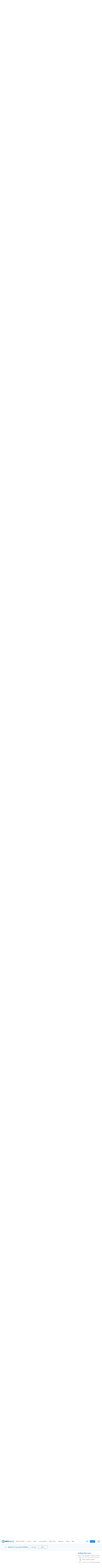

--- FILE ---
content_type: text/html; charset=UTF-8
request_url: https://edukemy.com/upsc-current-affairs/daily-current-affairs/cheetah-international-cheetah-day/07-12-2022
body_size: 85856
content:
<!DOCTYPE html>
<html lang="en">
<head>
    <meta charset="utf-8">
    <meta name="viewport" content="width=device-width, initial-scale=1">
    <meta property="og:type" content="website" />
    <meta property="og:locale" content="en_GB" />
    <meta property="og:title" content="" />
    <meta property="og:description" content="Cheetah/ international cheetah day" />
    <meta property="og:image" content="https://edukemy.com/edukemy-v2/assets/media/logo/edukemy.jpg" />
    <meta name="twitter:card" content="summary_large_image">
    <meta name="twitter:title" content="">
    <meta name="twitter:description" content="Cheetah/ international cheetah day">
    <meta name="twitter:image" content="https://edukemy.com/edukemy-v2/assets/media/logo/edukemy.jpg">
    <meta name="csrf-token" content="qP35W9cB4HHvMD0tzNauMhfnvvKyKMkTuxgQiRR4">
    <meta name="referrer" content="no-referrer-when-downgrade">
    <meta name="robots" content="index, follow">
    <link rel="canonical" href="https://edukemy.com/upsc-current-affairs/daily-current-affairs/07-Dec-2022/07-12-2022" />
                    <meta name="description" content="Cheetah/ international cheetah day">
        
            <title>Cheetah/ international cheetah day</title>
        <link rel="shortcut icon" href="https://edukemy.com/images/favicon.png" type="image/x-icon">
    <link rel="stylesheet" href="https://edukemy.com/css/app.css">
    <link rel="stylesheet" href="https://edukemy.com/css/new_about.css">
    <style>
    .col-sm {
        flex: 1 0 0%;
    }
    #phoneno {
        border: 1px solid var(--neutral-20) !important;
        border-left: 0 !important;
        border-radius: 0.25rem;
        border-top-left-radius: 0;
        border-bottom-left-radius: 0;
    }
    .send-otp-btn{
        width: 50%;
    }
    @media (max-width: 767px){
        .send-otp-btn{
            margin-left: auto;
            margin-right: auto;
            width: 50%;
        }
    }
</style>
<!-- Custom CSS -->
<link rel="stylesheet" href="https://edukemy.com/edukemy-v2/assets/css/animation.css">
<link rel="stylesheet" href="https://edukemy.com/edukemy-v2/assets/css/cards.css">
<link rel="stylesheet" href="https://edukemy.com/edukemy-v2/assets/css/colors.css">
<link rel="stylesheet" href="https://edukemy.com/edukemy-v2/assets/css/responsive.css">
<link rel="stylesheet" href="https://edukemy.com/edukemy-v2/assets/css/sizing.css">
<link rel="stylesheet" href="https://edukemy.com/edukemy-v2/assets/css/var.css">
<link rel="stylesheet" href="https://edukemy.com/edukemy-v2/assets/css/edukemy.css">
<!-- Edukemy CSS -->
<link rel="stylesheet" href="https://edukemy.com/edukemy-v2/assets/css/edukemy-styles/root.css">
<link rel="stylesheet" href="https://edukemy.com/edukemy-v2/assets/css/edukemy-styles/edukemy-cards.css">
<link rel="stylesheet" href="https://edukemy.com/edukemy-v2/assets/css/edukemy-styles/colors.css">
<link rel="stylesheet" href="https://edukemy.com/edukemy-v2/assets/css/edukemy-styles/styles.css">
<link rel="stylesheet" href="https://edukemy.com/edukemy-v2/assets/css/edukemy-styles/typography.css">

    <style>
        #ccbar_container{
            display: none !important;
        }
    </style>

    <!-- Global site tag (gtag.js) - Google Analytics -->
    <script async src="https://www.googletagmanager.com/gtag/js?id=UA-183982889-1"></script>
    <script>
        window.dataLayer = window.dataLayer || [];
        function gtag() {
            dataLayer.push(arguments);
        }
        gtag('js', new Date());
        gtag('config', 'AW-617551103');
    </script>

   <script src="https://www.wiris.net/demo/plugins/app/WIRISplugins.js?viewer=image" defer></script>

    <!-- Google Tag Manager -->
    <!-- Google Tag Manager -->
<script>(function(w,d,s,l,i){w[l]=w[l]||[];w[l].push({'gtm.start':
 new Date().getTime(),event:'gtm.js'});var f=d.getElementsByTagName(s)[0],
 j=d.createElement(s),dl=l!='dataLayer'?'&l='+l:'';j.async=true;j.src=
 'https://www.googletagmanager.com/gtm.js?id='+i+dl;f.parentNode.insertBefore(j,f);
 })(window,document,'script','dataLayer','GTM-57HDBF5L');</script>
<!-- End Google Tag Manager -->

    <!-- Global site tag (gtag.js) - Google Ads: 617551103 -->
    <script async src="https://www.googletagmanager.com/gtag/js?id=AW-617551103"></script>
    <script>
        window.dataLayer = window.dataLayer || [];
        function gtag() {
            dataLayer.push(arguments);
        }
        gtag('js', new Date());
        gtag('config', 'AW-617551103');
    </script>
    <link href="https://edukemy.com/human-sans/stylesheet.css" rel="stylesheet" type="text/css" charset="utf-8">
    <link rel="stylesheet" href="https://edukemy.com/edukemy-v2/assets/css/typography.css" type="text/css" charset="utf-8">
</head>
<body>
    <!-- Google Tag Manager (noscript) -->
    <noscript><iframe src="https://www.googletagmanager.com/ns.html?id=GTM-57HDBF5L"
    height="0" width="0" style="display:none;visibility:hidden"></iframe></noscript>
    <!-- End Google Tag Manager (noscript) -->

    <!-- navbar -->
    <link rel="stylesheet" href="https://edukemy.com/edukemy-v2/assets/css/menus.css">

<nav class="bg-white shadow-sm navbar navbar-expand-lg navbar-light text-capitalize sticky-top">
    <div class="container px-0 px-md-auto mlr-container container-lg-new">
        <!-- web -->
        <a class="order-1 navbar-brand order-lg-1 me-0 ms-3 d-md-none" href="https://edukemy.com/upsc">
            <img class="img-fluid" src="https://edukemy.com/images/logo-m2.svg?v=5" alt="Edukemy web logo" loading="lazy">
        </a>
        <!-- mobile -->
        <a class="order-1 navbar-brand order-lg-1 me-0 d-none d-md-block" href="https://edukemy.com/upsc">
            <img class="img-fluid" src="https://edukemy.com/images/logo.svg?v=5" alt="Edukemy mobile logo" width="151" height="33" loading="lazy">
        </a>
        <span class="order-2 nav-item d-flex d-md-none call-btn-mob">
            <a href="tel:+91 97738 90604" style="text-decoration: none;">
                <div style="display: flex; align-items: center; justify-content: center; text-align: center;">
                    <svg width="36" height="14" viewBox="0 0 14 14" fill="none" xmlns="http://www.w3.org/2000/svg">
                        <path d="M4.13 1.83332C4.57708 1.83332 4.98901 2.0758 5.20607 2.46672L5.95881 3.82267C6.15593 4.17776 6.16519 4.60724 5.98355 4.97046L5.36204 6.21279L5.37159 6.24285L5.42992 6.4077C5.54705 6.71694 5.71006 7.0267 5.9244 7.3135C6.01884 7.43987 6.12153 7.55917 6.23277 7.67041C6.34263 7.78027 6.46029 7.88171 6.58476 7.97503C6.87165 8.19012 7.18146 8.35324 7.49071 8.47007C7.5511 8.49288 7.60633 8.51216 7.65546 8.52816L7.68537 8.53746L8.92885 7.91615C9.256 7.75254 9.63685 7.74379 9.96871 7.88765L10.0774 7.94125L11.4371 8.69722C11.8277 8.91433 12.0699 9.32609 12.0699 9.77294V11.334C12.0699 12.5496 10.9192 13.4212 9.76606 13.0321C7.46136 12.2544 5.41964 11.2087 4.05708 9.84612C2.69448 8.48356 1.64875 6.44184 0.871095 4.13713C0.482014 2.98402 1.3536 1.83332 2.56917 1.83332H4.13ZM4.13002 3.06409H2.56917C2.17993 3.06409 1.92261 3.40382 2.03727 3.74365C2.75941 5.88385 3.72964 7.77814 4.92736 8.97584C6.12505 10.1735 8.01935 11.1438 10.1596 11.8659C10.4994 11.9806 10.8391 11.7233 10.8391 11.334V9.77294L9.47931 9.01695L8.02917 9.74201C7.90826 9.80246 7.77081 9.82142 7.63806 9.79596C7.16948 9.70609 6.50927 9.45669 5.84648 8.95979C5.67624 8.83215 5.51444 8.69265 5.36249 8.5407C5.20869 8.38691 5.06757 8.22295 4.93853 8.05029C4.44426 7.38893 4.19479 6.73033 4.10391 6.26308C4.07799 6.12985 4.09685 5.99178 4.15755 5.87038L4.88274 4.42001L4.13002 3.06409ZM9.73229 1.01393C10.5353 1.21528 11.2717 1.62908 11.8694 2.22682C12.4672 2.82457 12.881 3.56105 13.0823 4.364C13.2306 4.95531 13.2605 5.57117 13.1706 6.17402C13.1205 6.51017 12.8074 6.74205 12.4712 6.69194C12.1351 6.64183 11.9032 6.3287 11.9533 5.99255C12.0193 5.5498 11.9974 5.09734 11.8885 4.66334C11.741 4.075 11.4383 3.53623 10.9992 3.0971C10.5601 2.658 10.0213 2.35527 9.43294 2.20774C8.99896 2.09892 8.54647 2.07697 8.10371 2.14297C7.76756 2.19308 7.45443 1.96119 7.40433 1.62504C7.35422 1.28889 7.5861 0.975761 7.92226 0.925653C8.5251 0.835792 9.14099 0.865661 9.73229 1.01393ZM10.1413 3.82195C10.6998 4.38042 10.9495 5.16084 10.8353 5.92691C10.7852 6.26306 10.472 6.49494 10.1359 6.44483C9.82374 6.3983 9.6015 6.12499 9.61147 5.81703L9.61796 5.74544C9.67525 5.36112 9.55073 4.97193 9.27106 4.69226C9.01929 4.4405 8.67888 4.31447 8.33316 4.33354L8.21784 4.34529C7.88169 4.39541 7.56856 4.16352 7.51845 3.82737C7.46834 3.49122 7.70022 3.17809 8.03638 3.12798C8.80242 3.01378 9.58281 3.26348 10.1413 3.82195Z" fill="#078BF0"/>
                    </svg>
                    <div class ="d-md-none" style="font-family: 'Human Sans'; font-size: 14px; font-weight: 700; line-height: 22px; letter-spacing: 0em; text-align: center; color: #078BF0;" aria-hidden="true">
                        +91 97738 90604
                    </div>
                </div>
            </a>
        </span>
        <span class="order-2 nav-item mx-lg-0 ms-auto order-lg-3 d-none d-md-block">
            <a class="p-0 nav-link text-nowrap position-relative" href="https://edukemy.com/cart" aria-label="cart">
                <svg width="32" height="32" viewBox="0 0 32 32" fill="none" xmlns="http://www.w3.org/2000/svg">
                    <mask id="mask0_15230_90670" style="mask-type:alpha" maskUnits="userSpaceOnUse" x="0" y="0" width="32" height="32">
                        <rect width="32" height="32" fill="#D9D9D9" />
                    </mask>
                    <g mask="url(#mask0_15230_90670)">
                        <path d="M9.53333 28.7333C8.88889 28.7333 8.33911 28.5058 7.884 28.0507C7.428 27.5947 7.2 27.0444 7.2 26.4C7.2 25.7556 7.428 25.2053 7.884 24.7493C8.33911 24.2942 8.88889 24.0667 9.53333 24.0667C10.1778 24.0667 10.7276 24.2942 11.1827 24.7493C11.6387 25.2053 11.8667 25.7556 11.8667 26.4C11.8667 27.0444 11.6387 27.5947 11.1827 28.0507C10.7276 28.5058 10.1778 28.7333 9.53333 28.7333ZM22.4667 28.7333C21.8222 28.7333 21.2724 28.5058 20.8173 28.0507C20.3613 27.5947 20.1333 27.0444 20.1333 26.4C20.1333 25.7556 20.3613 25.2053 20.8173 24.7493C21.2724 24.2942 21.8222 24.0667 22.4667 24.0667C23.1111 24.0667 23.6609 24.2942 24.116 24.7493C24.572 25.2053 24.8 25.7556 24.8 26.4C24.8 27.0444 24.572 27.5947 24.116 28.0507C23.6609 28.5058 23.1111 28.7333 22.4667 28.7333ZM8.03333 7.66667L11.4 14.7333H20.7333L24.4333 8.03333C24.4778 7.94444 24.4778 7.86133 24.4333 7.784C24.3889 7.70578 24.3222 7.66667 24.2333 7.66667H8.03333ZM9.53333 22.0667C8.64444 22.0667 7.97778 21.6836 7.53333 20.9173C7.08889 20.1502 7.07778 19.3889 7.5 18.6333L9.4 15.2L4.53333 5H2.96667C2.7 5 2.472 4.90533 2.28267 4.716C2.09422 4.52756 2 4.28889 2 4C2 3.71111 2.09422 3.472 2.28267 3.28267C2.472 3.09422 2.71111 3 3 3H5.03333C5.25556 3 5.46667 3.06089 5.66667 3.18267C5.86667 3.30533 6.02222 3.47778 6.13333 3.7L7.06667 5.66667H25.5667C26.1889 5.66667 26.628 5.89422 26.884 6.34933C27.1391 6.80533 27.1333 7.28889 26.8667 7.8L22.5667 15.5333C22.3667 15.9111 22.0889 16.2053 21.7333 16.416C21.3778 16.6276 20.9778 16.7333 20.5333 16.7333H10.8L9.26667 19.5667C9.2 19.6778 9.19467 19.7889 9.25067 19.9C9.30578 20.0111 9.4 20.0667 9.53333 20.0667H23.8333C24.1 20.0667 24.328 20.1667 24.5173 20.3667C24.7058 20.5667 24.8 20.8 24.8 21.0667C24.8 21.3556 24.7058 21.5942 24.5173 21.7827C24.328 21.972 24.0889 22.0667 23.8 22.0667H9.53333Z" fill="#078BF0" />
                    </g>
                </svg>
                <span class="cart-red-dot d-none position-absolute top-0 start-75 translate-middle badge border border-light rounded-circle bg-danger p-1">
                    <span class="visually-hidden">unread messages</span>
                </span>
            </a>
        </span>
        <button class="order-3 border-0 navbar-toggler ps-0" type="button" data-bs-toggle="collapse" id="menuToggle" data-bs-target="#main_nav" aria-controls="main_nav" aria-expanded="false" aria-label="Toggle navigation">
            <img src="https://edukemy.com/images/hamburger.svg" width="24" height="24" alt="Edukemy - navigation" class="img-fluid" loading="lazy">
            <img src="https://edukemy.com/images/humburger-toggle.svg" width="24" height="24" alt="Edukemy - navigation toggle" class="img-fluid up" style="display: none" loading="lazy">
        </button>
        <div class="order-last px-3 bg-white collapse navbar-collapse order-lg-2 px-md-auto align-items-center" id="main_nav">
            <ul class="navbar-nav align-items-center" style="text-align: center">
                                <li class="nav-item " id="mission-ias-2024-hover">
                    <a class="nav-link text-nowrap" href="https://edukemy.com/upsc-ias-mission">
                        <span class="w-100 text-nowrap menu-f">
                            <span id="mission">Mission</span> <span id="ias-2024">IAS 2025</span>
                        </span>
                    </a>
                </li>
                <li class="nav-item">
                    <a class="nav-link text-nowrap "
                        href="https://edukemy.com/upsc/guided-courses">
                        <span class="w-100 text-nowrap menu-f">
                            Courses
                        </span>
                    </a>
                </li>
                                <li class="nav-item "                     >
                                                            <a class="nav-link text-nowrap " aria-current="page" target="_self" href="/upsc/books">
                        <span class="menu-f">
                            Books
                        </span>
                    </a>
                                    </li>
                                <li class="nav-item "                     >
                                                            <a class="nav-link text-nowrap " aria-current="page" target="_self" href="/upsc-current-affairs">
                        <span class="menu-f">
                            Current Affairs
                        </span>
                    </a>
                                    </li>
                                <li class="nav-item "                     >
                                                            <a class="nav-link text-nowrap " aria-current="page" target="_self" href="/refer-and-earn">
                        <span class="menu-f">
                            Refer &amp; Earn
                        </span>
                    </a>
                                    </li>
                                <li class="nav-item "                     >
                                                            <a class="nav-link text-nowrap " aria-current="page" target="_self" href="/free-resources-for-upsc">
                        <span class="menu-f">
                            Resources
                        </span>
                    </a>
                                    </li>
                                <li class="nav-item "                     >
                                                            <a class="nav-link text-nowrap " aria-current="page" target="_self" href="/upsc/events">
                        <span class="menu-f">
                            Events
                        </span>
                    </a>
                                    </li>
                                <li class="nav-item "                     >
                                                            <a class="nav-link text-nowrap " aria-current="page" target="_self" href="/blog">
                        <span class="menu-f">
                            Blog
                        </span>
                    </a>
                                    </li>
                                <li class="nav-item d-md-none" style="padding: 8px 0px;">
                    <a href="https://edukemy.com/cart">
                        <svg width="32" height="32" viewBox="0 0 32 32" fill="none" xmlns="http://www.w3.org/2000/svg">
                            <mask id="mask0_15230_90670" style="mask-type:alpha" maskUnits="userSpaceOnUse" x="0" y="0" width="32" height="32">
                                <rect width="32" height="32" fill="#D9D9D9" />
                            </mask>
                            <g mask="url(#mask0_15230_90670)">
                                <path d="M9.53333 28.7333C8.88889 28.7333 8.33911 28.5058 7.884 28.0507C7.428 27.5947 7.2 27.0444 7.2 26.4C7.2 25.7556 7.428 25.2053 7.884 24.7493C8.33911 24.2942 8.88889 24.0667 9.53333 24.0667C10.1778 24.0667 10.7276 24.2942 11.1827 24.7493C11.6387 25.2053 11.8667 25.7556 11.8667 26.4C11.8667 27.0444 11.6387 27.5947 11.1827 28.0507C10.7276 28.5058 10.1778 28.7333 9.53333 28.7333ZM22.4667 28.7333C21.8222 28.7333 21.2724 28.5058 20.8173 28.0507C20.3613 27.5947 20.1333 27.0444 20.1333 26.4C20.1333 25.7556 20.3613 25.2053 20.8173 24.7493C21.2724 24.2942 21.8222 24.0667 22.4667 24.0667C23.1111 24.0667 23.6609 24.2942 24.116 24.7493C24.572 25.2053 24.8 25.7556 24.8 26.4C24.8 27.0444 24.572 27.5947 24.116 28.0507C23.6609 28.5058 23.1111 28.7333 22.4667 28.7333ZM8.03333 7.66667L11.4 14.7333H20.7333L24.4333 8.03333C24.4778 7.94444 24.4778 7.86133 24.4333 7.784C24.3889 7.70578 24.3222 7.66667 24.2333 7.66667H8.03333ZM9.53333 22.0667C8.64444 22.0667 7.97778 21.6836 7.53333 20.9173C7.08889 20.1502 7.07778 19.3889 7.5 18.6333L9.4 15.2L4.53333 5H2.96667C2.7 5 2.472 4.90533 2.28267 4.716C2.09422 4.52756 2 4.28889 2 4C2 3.71111 2.09422 3.472 2.28267 3.28267C2.472 3.09422 2.71111 3 3 3H5.03333C5.25556 3 5.46667 3.06089 5.66667 3.18267C5.86667 3.30533 6.02222 3.47778 6.13333 3.7L7.06667 5.66667H25.5667C26.1889 5.66667 26.628 5.89422 26.884 6.34933C27.1391 6.80533 27.1333 7.28889 26.8667 7.8L22.5667 15.5333C22.3667 15.9111 22.0889 16.2053 21.7333 16.416C21.3778 16.6276 20.9778 16.7333 20.5333 16.7333H10.8L9.26667 19.5667C9.2 19.6778 9.19467 19.7889 9.25067 19.9C9.30578 20.0111 9.4 20.0667 9.53333 20.0667H23.8333C24.1 20.0667 24.328 20.1667 24.5173 20.3667C24.7058 20.5667 24.8 20.8 24.8 21.0667C24.8 21.3556 24.7058 21.5942 24.5173 21.7827C24.328 21.972 24.0889 22.0667 23.8 22.0667H9.53333Z" fill="#078BF0" />
                            </g>
                        </svg>
                        <span class="cart-red-dot d-none  position-absolute start-75 translate-middle badge border border-light rounded-circle bg-danger p-1">
                            <span class="visually-hidden">unread messages</span>
                        </span>
                    </a>
                </li>
            </ul>
            <ul class="navbar-nav ms-auto align-items-center">
                                <li class="nav-item d-flex align-items-center d-none d-md-block call-btn share-wrapper">
                    <div class="mx-md-3 mx-0 course-selection-container1" style="margin-left: 0!important;">
                        <a class="curve-2 d-flex align-items-center flex-nowrap" href="#" id="course-selection" role="button" aria-label="edukemy call" data-bs-toggle="dropdown" aria-expanded="false">
                            <span class="course-tooltip1">
                                <svg class="share" width="24" height="24" viewBox="0 0 24 24" fill="none" xmlns="http://www.w3.org/2000/svg">
                                    <path d="M7.69695 4.24998C8.36758 4.24998 8.98546 4.6137 9.31106 5.20008L10.4402 7.234C10.7358 7.76664 10.7497 8.41086 10.4773 8.95569L9.54501 10.8192L9.55933 10.8643L9.64683 11.1115C9.82254 11.5754 10.067 12.0401 10.3885 12.4702C10.5302 12.6598 10.6842 12.8388 10.8511 13.0056C11.0159 13.1704 11.1924 13.3226 11.3791 13.4626C11.8094 13.7852 12.2741 14.0299 12.738 14.2051C12.8286 14.2393 12.9114 14.2682 12.9851 14.2922L13.03 14.3062L14.8952 13.3742C15.386 13.1288 15.9572 13.1157 16.455 13.3315L16.618 13.4119L18.6576 14.5458C19.2435 14.8715 19.6068 15.4891 19.6068 16.1594V18.501C19.6068 20.3244 17.8807 21.6318 16.151 21.0481C12.694 19.8817 9.63141 18.3131 7.58757 16.2692C5.54368 14.2253 3.97508 11.1628 2.80859 7.7057C2.22497 5.97603 3.53235 4.24998 5.35571 4.24998H7.69695ZM7.69698 6.09614H5.35571C4.77185 6.09614 4.38586 6.60573 4.55786 7.11547C5.64108 10.3258 7.09642 13.1672 8.893 14.9638C10.6895 16.7603 13.531 18.2157 16.7413 19.2989C17.251 19.4709 17.7606 19.0849 17.7606 18.501V16.1594L15.7209 15.0254L13.5457 16.113C13.3644 16.2037 13.1582 16.2321 12.959 16.1939C12.2562 16.0591 11.2659 15.685 10.2717 14.9397C10.0163 14.7482 9.77361 14.539 9.54568 14.3111C9.31499 14.0804 9.10331 13.8344 8.90976 13.5754C8.16834 12.5834 7.79413 11.5955 7.65781 10.8946C7.61894 10.6948 7.64723 10.4877 7.73828 10.3056L8.82606 8.13001L7.69698 6.09614ZM16.1004 3.0209C17.3048 3.32292 18.4095 3.94362 19.3061 4.84022C20.2028 5.73686 20.8235 6.84157 21.1255 8.046C21.3479 8.93296 21.3927 9.85676 21.2579 10.761C21.1827 11.2653 20.713 11.6131 20.2088 11.5379C19.7046 11.4627 19.3568 10.993 19.4319 10.4888C19.5309 9.8247 19.498 9.14601 19.3348 8.49501C19.1135 7.6125 18.6594 6.80435 18.0007 6.14565C17.342 5.48699 16.5339 5.03291 15.6514 4.81161C15.0004 4.64838 14.3217 4.61546 13.6575 4.71446C13.1533 4.78962 12.6836 4.44179 12.6084 3.93756C12.5333 3.43333 12.8811 2.96364 13.3853 2.88848C14.2896 2.75369 15.2134 2.79849 16.1004 3.0209ZM16.7139 7.23293C17.5516 8.07063 17.9262 9.24126 17.7549 10.3904C17.6797 10.8946 17.21 11.2424 16.7058 11.1672C16.2376 11.0975 15.9042 10.6875 15.9192 10.2256L15.9289 10.1182C16.0148 9.54168 15.8281 8.9579 15.4085 8.53838C15.0309 8.16076 14.5203 7.9717 14.0017 8.0003L13.8287 8.01794C13.3245 8.09311 12.8548 7.74528 12.7796 7.24105C12.7045 6.73682 13.0523 6.26713 13.5565 6.19197C14.7056 6.02067 15.8762 6.39522 16.7139 7.23293Z" fill="#078BF0" />
                                </svg>
                            </span>
                        </a>
                        <div class="dropdown-menu course-selection-dropdown curve-4 overflow-hidden border-0 shadow mob-no-div" aria-labelledby="course-selection" style="min-width: 10rem !important;margin-top: 0.2rem !important;">
                            <div class="d-none d-md-block container-fluid">
                                <div class="row gy-3">
                                    <a href="tel:+91 97738 90604" aria-label="edukemy call">
                                    <div style="font-family: 'Human Sans'; font-size: 14px; font-weight: 600; line-height: 22px; letter-spacing: 0em; text-align: center; color: #078BF0;" aria-hidden="true">
                                        Call +91 97738 90604
                                    </div>
                                    </a>
                                </div>
                            </div>
                        </div>
                    </div>
                </li>
                                                                <li class="nav-item d-flex align-items-center" style="padding: 8px 0px;" id="login-popup-open">
                    <span class="btn btn-primary date login-popup-open menu-f">
                        Log In
                    </span>
                </li>
                                            </ul>
        </div>
    </div>

    <div id="overlay"></div>
    <div class="modal" id="needHelpModal" tabindex="-1" data-backdrop="static" data-keyboard="false" role="dialog" aria-labelledby="myModalLabel" style="text-transform: none;">
    <div class="modal-dialog" role="document">
        <form method="post" action="https://edukemy.com/requestCallback" enctype="multipart/form-data">
            <input type="hidden" name="_token" value="qP35W9cB4HHvMD0tzNauMhfnvvKyKMkTuxgQiRR4">            <div class="modal-content extend-model-content-css" style="padding: 1.1rem;max-height: 545px;">
                <div class="modal-header border-0">
                    <h4 class="modal-title" id="myModalLabel" style="font-size: 1.5rem;    font-weight: 300;color:#212529;">Need help?</h4>
                    <div class="col-2 d-flex justify-content-end">
                        <button onclick="off()" type="button" class="btn-close clsMdl" data-dismiss="modal"
                        aria-label="Close" style="border: none;"></button>
                    </div>
                </div>
                <div class="modal-body">
                    <p class="para-nh">
                        In a few words, let us know how we can help, and we'll give you a callback within 24 hours.
                    </p>
                    <textarea style="
                            width: 100%;
                            background: #FFFFFF;
                            border: 2px solid #F7F6F4;
                            border-radius: 12px;
                            resize: none;
                        " placeholder="Message" name="message" id="message" rows="4"></textarea>
                    <div class="mt-2">
                        <label for="formFileSm" class="form-label">Add attachment</label>
                        <input class="form-control form-control-sm" id="formFileSm" type="file" name="attachment" style="padding: 0.25rem 0.5rem;">
                        <input type="hidden" name="route" value="current-affairs-details">
                    </div>
                </div>

                <div class="modal-footer border-0" style="display: block !important">
                    <div class="row d-flex justify-content-center">
                        <div class="col-md-12 mb-4">
                            <button style="
                            width: 100%;
                            height: 125%;
                        " type="submit" class="dash-launch-now-course">Request callback</button>
                        </div>
                        <div class="col-md-8 text-center mb-4">
                            <span style="
                            color: #989796;
                        "> or </span>
                        </div>
                        <div class="col-md-8 text-center">
                            <a href="tel:+91 97738 90604" style="
                            text-decoration-line: underline;
                            font-weight: 500;
                            font-size: 14px;
                            line-height: 22px;
                            color: #575653;
                            width: 358px;
                            height: 22px;
                        "><b style="letter-spacing: -1px !important;">Call +91 97738 90604</b></a>
                        </div>
                    </div>
                </div>
            </div>
        </form>
    </div>
</div>
</nav>

<script src="https://cdnjs.cloudflare.com/ajax/libs/jquery/3.5.0/jquery.min.js"
integrity="sha512-k2WPPrSgRFI6cTaHHhJdc8kAXaRM4JBFEDo1pPGGlYiOyv4vnA0Pp0G5XMYYxgAPmtmv/IIaQA6n5fLAyJaFMA==" crossorigin="anonymous" referrerpolicy="no-referrer"></script>
<script type="text/javascript">
    $("#login-popup-open").click(function() {
        $.ajax({
            type: "POST",
            url: "https://edukemy.com/login_or_sign_up",
            data: {
                _token: "qP35W9cB4HHvMD0tzNauMhfnvvKyKMkTuxgQiRR4",
            },
            success: function(data) {
                localStorage.removeItem('login_to_continue');
                localStorage.setItem('login_to_continue', 'no');
                $('.login-signup-data').html(data);
            }
        });
        $('#signup-popup').modal('show');
    });
    $(document).ready(function() {
        $('#menuToggle').click(function(event) {
            event.preventDefault();
            $('img:visible', this).hide().siblings().show();
            $('#bhjbckh').toggle($('img:visible').is('.up'));
        });
    });
    $(".needHelp").click(function() {
        $('#profileDropdown').attr('class', 'p-2 border-0 dropdown-menu');
        $('#needHelpModal, #overlay').show();
    });
    function off() {
        $('#overlay, #needHelpModal').hide();
    }

    document.addEventListener('DOMContentLoaded', function() {
        var fileUploadForm = document.getElementById('fileUploadForm');
        if (fileUploadForm) {
            fileUploadForm.addEventListener('submit', function(event) {
                event.preventDefault();
                $('.need-help-div').removeClass('d-none');
                $('.need-help-thanks-div').addClass('d-none');
                var message = $("#message").val();
                var title = $("#title").val();
                var course_id = $("#course_id").val();
                var MXCProspectId = $("#MXCProspectId").val();
                let formData = new FormData();
                let fileInput = document.getElementById('attachment_file');
                let file = fileInput.files[0];
                formData.append('title', title);
                formData.append('message', message);
                formData.append('course_id', course_id);
                formData.append('MXCProspectId', MXCProspectId);
                formData.append('attachment', file);
                formData.append('_token', "qP35W9cB4HHvMD0tzNauMhfnvvKyKMkTuxgQiRR4");
                $.ajax({
                    type: "POST",
                    url: "https://edukemy.com/need_help",
                    data: formData,
                    contentType: false,
                    processData: false,
                    success: function(response) {
                        if (response.status == true) {
                            $("#message").val('');
                            $('.need-help-thanks-div').removeClass('d-none');
                            $('.need-help-div').addClass('d-none');
                        }
                    }
                });
            });
        }
    });

    $(document).on('click', '.need-close', function(event) {
        $("#message").val('');
        $('.need-help-div').removeClass('d-none');
        $('.need-help-thanks-div').addClass('d-none');
    });

    $(window).on("load", function() {
        var MXCProspectId = typeof MXCProspectId !== 'undefined' ? MXCProspectId : '';
        $('#MXCProspectId').val(MXCProspectId);
    });
</script>
<style type="text/css">
    .form-control {
        border: 2px solid #F7F6F4;
    }

    .border-gray {
        border: 2px solid #F7F6F4 !important;
    }

    .border-blue {
        border: 2px solid #078bf0 !important;
    }

    .border-red {
        border: 2px solid #ED656A !important;
    }

    @media (max-width:767px) {
        .animate-bottom {
            position: relative;
            animation: animatebottom 0.4s;
        }
    }

    @keyframes  animatebottom {
        from {
            bottom: -300px;
            opacity: 0;
        }

        to {
            bottom: 0;
            opacity: 1;
        }
    }
</style>

<link href="https://edukemy.com/edukemy-v2/assets/css/edukemy.css" rel="stylesheet">
<link href="https://edukemy.com/edukemy-v2/assets/css/var.css" rel="stylesheet">
<link href="https://edukemy.com/edukemy-v2/assets/css/animation.css" rel="stylesheet">

<div class="modal fade animate" id="signup-popup" tabindex="-1" aria-labelledby="signup-popupLabel" aria-hidden="true" style="z-index: 9999999999;">
    <div class="curve-3 modal-dialog modal-dialog-centered align-items-end align-items-lg-center justify-content-center ms-0 me-2 mx-md-auto mb-0 mb-lg-auto h-100
    " style="max-width: 600px !important;">
        <div class="modal-content border-0 animate-bottom" style="border-radius: 16px !important;height: 600px;">
            <div class="modal-body p-0 overflow-hidden">
                <div class="d-flex justify-content-center d-md-none my-1">
                    <a href="#" data-bs-dismiss="modal" aria-label="Close" class="login-popup-close">
                        <svg width="360" height="13" viewBox="0 0 360 13" fill="none" xmlns="http://www.w3.org/2000/svg">
                            <rect width="360" height="12" transform="translate(0 0.294922)" fill="white" />
                            <rect x="156" y="8.29492" width="48" height="4" rx="2" fill="#DBD8D2" />
                        </svg>
                    </a>
                </div>
                <input type="hidden" id="redirect_url" value="">
                <div class="row g-0 d-flex align-items-stretch h-100 hide-for-success-pages">
                    <div class="col-md-6 d-none d-lg-block" style="background-color: var(--yellow-10);" id="sign-up-modal-div-1">
                        <div class="d-flex justify-content-end align-items-end h-100">
                            <img src="/edukemy-v2/assets/media/SVG/banner-img/sign-up-modal.svg?v=2" class="img-fluid" alt="edukemy sign up" loading="lazy">
                        </div>
                    </div>
                    <div class="col-md-6 d-flex flex-column px-4 mb-4" id="sign-up-modal-div-2">
                        <div class="d-flex justify-content-end pt-3">
                            <a href="#" data-bs-dismiss="modal" aria-label="Close" class="login-popup-close">
                                <svg width="20" height="20" viewBox="0 0 20 20" fill="none" xmlns="http://www.w3.org/2000/svg">
                                    <path
                                        d="M16.2746 4.60845C16.5187 4.36437 16.5187 3.96864 16.2746 3.72456C16.0306 3.48048 15.6348 3.48048 15.3908 3.72456L9.99936 9.11597L4.60796 3.72456C4.36388 3.48049 3.96815 3.48049 3.72407 3.72456C3.48 3.96864 3.48 4.36437 3.72407 4.60845L9.11548 9.99985L3.7241 15.3912C3.48002 15.6353 3.48002 16.031 3.7241 16.2751C3.96817 16.5192 4.3639 16.5192 4.60798 16.2751L9.99936 10.8837L15.3907 16.2751C15.6348 16.5192 16.0305 16.5192 16.2746 16.2751C16.5187 16.031 16.5187 15.6353 16.2746 15.3912L10.8832 9.99985L16.2746 4.60845Z"
                                        fill="#989796"></path>
                                </svg>
                            </a>
                        </div>
                        <div class="login-signup-data h-100"></div>
                    </div>
                </div>
                <div class="row h-100 d-none open-for-success-pages"></div>
            </div>
        </div>
    </div>
</div>

<script src="https://cdnjs.cloudflare.com/ajax/libs/jquery/3.5.0/jquery.min.js" integrity="sha512-k2WPPrSgRFI6cTaHHhJdc8kAXaRM4JBFEDo1pPGGlYiOyv4vnA0Pp0G5XMYYxgAPmtmv/IIaQA6n5fLAyJaFMA==" crossorigin="anonymous" referrerpolicy="no-referrer"></script>
<script src="https://cdn.jsdelivr.net/jquery.validation/1.16.0/jquery.validate.min.js"></script>
<script>
    var svg = '<svg width="16" height="15" viewBox="0 0 16 15" fill="none" xmlns="http://www.w3.org/2000/svg">' +
        '<path fill-rule="evenodd" clip-rule="evenodd" d="M6.44006 1.16478C7.43253 0.722904 8.5659 0.722904 9.55837 1.16478C10.1789 1.44107 10.68 1.97054 11.1975 2.70299C11.7134 3.43311 12.291 4.43371 13.0374 5.72636L13.0646 5.77362C13.811 7.06632 14.3887 8.06694 14.7631 8.87876C15.1387 9.69314 15.3467 10.3918 15.2757 11.0674C15.1621 12.1478 14.5954 13.1294 13.7165 13.7679C13.167 14.1672 12.4579 14.3364 11.5648 14.4184C10.6746 14.5 9.51915 14.5 8.02649 14.5H7.97193C6.47928 14.5 5.32387 14.5 4.43363 14.4184C3.54057 14.3364 2.83148 14.1672 2.28193 13.7679C1.40302 13.1294 0.836336 12.1478 0.722776 11.0674C0.651772 10.3918 0.859757 9.69314 1.23533 8.87876C1.60972 8.06695 2.18743 7.06634 2.93376 5.77366L2.96104 5.72642C3.70736 4.43374 4.28506 3.43312 4.80092 2.70299C5.3184 1.97054 5.81951 1.44107 6.44006 1.16478ZM9.15163 2.07833C8.41807 1.75172 7.58036 1.75172 6.84679 2.07833C6.47791 2.24256 6.10537 2.58968 5.61764 3.28002C5.13141 3.96823 4.57621 4.92885 3.81342 6.25004C3.05063 7.57123 2.49631 8.53236 2.14342 9.29755C1.78943 10.0651 1.67509 10.5613 1.7173 10.9629C1.80123 11.7615 2.22009 12.4869 2.86972 12.9589C3.19639 13.1963 3.68327 13.3453 4.52499 13.4226C5.36411 13.4995 6.47363 13.5 7.99921 13.5C9.52479 13.5 10.6343 13.4995 11.4734 13.4226C12.3152 13.3453 12.802 13.1963 13.1287 12.9589C13.7783 12.4869 14.1972 11.7615 14.2811 10.9629C14.3233 10.5613 14.209 10.0651 13.855 9.29755C13.5021 8.53236 12.9478 7.57123 12.185 6.25004C11.4222 4.92885 10.867 3.96823 10.3808 3.28002C9.89305 2.58968 9.52052 2.24256 9.15163 2.07833ZM7.99921 4.16671C8.27536 4.16671 8.49921 4.39056 8.49921 4.66671V8.66671C8.49921 8.94285 8.27536 9.16671 7.99921 9.16671C7.72307 9.16671 7.49921 8.94285 7.49921 8.66671V4.66671C7.49921 4.39056 7.72307 4.16671 7.99921 4.16671Z" fill="#E83E45"/></svg>';

    $(document).ready(function() {
        $('#signup-popup').modal({
            backdrop: 'static',
            keyboard: false
        })

        var timerId;
        var timeLeft = 59;
        $(document).on("click", ".login-popup-close", function(e) {
            localStorage.removeItem('enable_video_login');
            localStorage.setItem('enable_video_login', 'no');
            localStorage.removeItem('login_to_view_full_planner');
            localStorage.setItem('login_to_view_full_planner', 'no');
            localStorage.removeItem('prelims_pyq');
            localStorage.setItem('prelims_pyq', 'no');
            localStorage.removeItem('ca_details_page');
            localStorage.setItem('ca_details_page', 'no');
            $('#redirect_url').val("");
        });

        $(document).on("click", ".password-toggle", function(e) {
            e.preventDefault();
            e.stopImmediatePropagation();
            var x = document.getElementById("login_password");
            if (x.type === "password") {
                x.type = "text";
                $('.hide-password').show();
                $('.show-password').hide();
            } else {
                x.type = "password";
                $('.hide-password').hide();
                $('.show-password').show();
            }
        });

        $(document).on("keyup", "#mobile_number", function() {
            $(".mobile_no_status").html('');
            $(".login-status").html('');
            var mobile = $("#mobile_number").val();
            if (mobile.length == 10) {
                $(".sign-in-phone-validate")
                    .removeClass('btn-secondary')
                    .addClass('btn-primary sign-in-phone');
                $(".update_mobile_number").removeClass('btn-secondary').addClass('btn-primary');
            } else {
                $(".sign-in-phone-validate")
                    .removeClass('btn-primary sign-in-phone')
                    .addClass('btn-secondary');
                $(".update_mobile_number").addClass('btn-secondary').removeClass('btn-primary');
            }
        });

        function validate_mobile(mobile) {
            if (mobile == '' || mobile.length != 10 || typeof mobile == 'number') {
                $(".login-status").html(svg + " Please enter valid phone number.");
                return false;
            }
        }

        $(document).on("click", ".sign-in-phone", function(e) {
            e.preventDefault();
            e.stopImmediatePropagation();
            var mobile = $("#mobile_number").val();
            if (validate_mobile(mobile) == false) {
                return false;
            }
            var add_mobile = $("#add_mobile").val();
            localStorage.setItem("update_mobile_number", add_mobile === "1" ? "1" : "0");
            var email = $("#email").val();

            $.ajax({
                type: "POST",
                url: '/send_otp',
                data: {
                    _token: "qP35W9cB4HHvMD0tzNauMhfnvvKyKMkTuxgQiRR4",
                    phoneno: mobile,
                    add_mobile: add_mobile,
                    email: email,
                },
                success: function(response) {
                    if (response.status == 'success') {
                        $.ajax({
                            type: "POST",
                            url: "https://edukemy.com/verify_otp_page",
                            data: {
                                _token: "qP35W9cB4HHvMD0tzNauMhfnvvKyKMkTuxgQiRR4",
                                email: email,
                            },
                            success: function(page) {
                                $('.login-signup-data').html(page);
                                timeLeft = 59;
                                timerId = setInterval(countdown, 1000);
                                $("#append_phone_no").text(mobile);
                                $('#mobile_number').val(mobile);
                            }
                        });
                    } else if (response.status == "mobile_found") {
                        $.ajax({
                            type: "POST",
                            url: "https://edukemy.com/mobile_already_reg",
                            data: {
                                _token: "qP35W9cB4HHvMD0tzNauMhfnvvKyKMkTuxgQiRR4",
                            },
                            success: function(page) {
                                $('.login-signup-data').html(page);
                                $('.email-already-reg-msg').html(response.message);
                                $('.attach_email').text(response.current_email);
                                $('#mobile_number').val(mobile);
                                $('#email').val(response.current_email);
                                $('#name').val(response.name);
                            }
                        });
                    } else {
                        $(".login-status").html(svg + " Invalid Phone no.");
                    }
                }
            });
            return false;
        });

        function enable_resend_otp_btn() {
            $(".resend-opt-btn").removeClass('text-secondary').addClass('text-primary').addClass('resend-otp');
            $(".resend-email-opt-btn").removeClass('text-secondary').addClass('text-primary').addClass('resend_email_otp');
        }

        function clean_otp_boxes() {
            $('.code-input').val('');
            $('.code-input').parent().removeClass('invalid active valid');
        }

        $(document).on("click", ".resend-otp", function(e) {
            e.preventDefault();
            e.stopImmediatePropagation();
            clean_otp_boxes();
            clearInterval(timerId);
            var phoneno = $("#mobile_number").val();
            $.ajax({
                type: "POST",
                url: "https://edukemy.com/re_send_otp",
                data: {
                    _token: "qP35W9cB4HHvMD0tzNauMhfnvvKyKMkTuxgQiRR4",
                    phoneno: phoneno,
                },
                success: function(data) {
                    if (1 == $('#is_resend_otp').val()) {
                        $('.hide-resend-otp-section').addClass('d-none');
                    }

                    if (data.status == "success") {
                        timeLeft = 59;
                        timerId = setInterval(countdown, 1000);
                        $(".resend-opt-btn").addClass('text-secondary').removeClass('text-primary resend-otp');
                        $(".login-status").removeClass('text-danger').addClass('text-success');
                        $('#is_resend_otp').val(1);
                    } else {
                        $(".login-status").removeClass('text-success').addClass('text-danger');
                        if (data.otp_limit == false) {
                            $(".resend-opt-btn").addClass('text-secondary').removeClass('text-primary resend-otp');
                        }
                    }
                }
            });
            return false;
        });

        //resend otp email to user
        $(document).on("click", ".resend_email_otp", function(e) {
            e.preventDefault();
            e.stopImmediatePropagation();
            clean_otp_boxes();
            clearInterval(timerId);
            var email = $("#email").val();
            $.ajax({
                type: "POST",
                url: "https://edukemy.com/resend_email_otp",
                data: {
                    _token: "qP35W9cB4HHvMD0tzNauMhfnvvKyKMkTuxgQiRR4",
                    email: email,
                },
                success: function(data) {
                    if (1 == $('#is_resend_otp').val()) {
                        $('.hide-resend-otp-section').addClass('d-none');
                    }

                    if (data.status == "success") {
                        timeLeft = 59;
                        timerId = setInterval(countdown, 1000);
                        $('#is_resend_otp').val(1);
                        $(".resend-email-opt-btn").addClass('text-secondary').removeClass('text-primary resend-otp');
                        $(".login-status").removeClass('text-danger').addClass('text-success');
                    } else {
                        $(".login-status").removeClass('text-success').addClass('text-danger');
                    }
                }
            });
            return false;
        });

        $(document).on("change keyup", ".code-input", function(e) {
            $('.code-input').parent().removeClass('invalid valid').addClass('active');
            $(".login-status").html('');

            if ($("#code1").val() == "" && $("#code2").val() == "" && $("#code3").val() == "" && $("#code4").val() == "") {
                $('.code-input').parent().removeClass('invalid valid active');
                return false;
            }

            if ($("#code1").val() != "" && $("#code2").val() != "" && $("#code3").val() != "" && $("#code4").val() != "") {
                $(".validate-mobile-otp, .validate-mobile-forgot-otp, .verify-link-otp")
                    .removeClass('btn-secondary')
                    .addClass('btn-primary')
                    .removeAttr("disabled");
            } else {
                $(".validate-mobile-otp, .validate-mobile-forgot-otp, .verify-link-otp")
                    .removeClass('btn-primary')
                    .addClass('btn-secondary')
                    .attr("disabled", "disabled");
            }
        });

        //backspace here
        $(document).on("keyup", ".code-input", function(e) {
            var key = e.keyCode || e.charCode;
            if (key == 8) {
                var current_id = $(this).attr('id');
                var id = parseInt((current_id.replace(/[^0-9.]/g, ""))) - 1;
                $('#code' + id).focus();
            }
            return false;
        });

        $(document).on("click", ".validate-mobile-otp", function(e) {
            e.preventDefault();
            e.stopImmediatePropagation();
            var otp = $('#code1').val() + $('#code2').val() + $('#code3').val() + $('#code4').val();
            var email = $("#mobile_number").val();
            var main_email_id = $("#email").val();

            if (!is_otp_entered()) {
                return false;
            }

            var red_url = $('#redirect_url').val();
            $.ajax({
                type: "POST",
                url: "https://edukemy.com/verify-login-otp",
                data: {
                    _token: "qP35W9cB4HHvMD0tzNauMhfnvvKyKMkTuxgQiRR4",
                    otp: otp,
                    phoneno: email,
                    password: otp,
                    update_mobile_number: localStorage.getItem("update_mobile_number"),
                    main_email_id: main_email_id,
                    curr_url: 'https://edukemy.com/upsc-current-affairs/daily-current-affairs/cheetah-international-cheetah-day/07-12-2022',
                    redirect_url: red_url,
                },
                success: function(data) {
                    $(".login-status").html("");
                    if (data.status == 'complete_profile') {
                        $('.code-input').parent().removeClass('invalid active').addClass('valid');
                        $('.validate-mobile-otp').removeClass('btn-primary').addClass('btn-success');
                        $('.opt-continue').addClass('d-none');
                        $('.opt-animation').removeClass('d-none');

                        $.ajax({
                            type: "POST",
                            url: "https://edukemy.com/complete_profile_page",
                            data: {
                                _token: "qP35W9cB4HHvMD0tzNauMhfnvvKyKMkTuxgQiRR4",
                            },
                            success: function(page) {
                                $('.login-signup-data').html(page);
                                $('#phoneno').val(email);
                            }
                        });
                    } else if (data.status == "verified") {
                        $('.code-input').parent().removeClass('invalid active').addClass('valid');
                        $('.validate-mobile-otp').removeClass('btn-primary').addClass('btn-success');
                        $('.opt-continue').addClass('d-none');
                        $('.opt-animation').removeClass('d-none');

                        var login_to_view_full_planner = localStorage.getItem('login_to_view_full_planner');
                        if (login_to_view_full_planner == 'yes') {
                            login_to_view_full_planner_send_enq();
                        }

                        var prelims_pyq = localStorage.getItem('prelims_pyq');
                        if (prelims_pyq == 'yes') {
                            location.reload();
                        }

                        var ca_details_page = localStorage.getItem('ca_details_page');
                        if (ca_details_page == 'yes') {
                            var newUrl = localStorage.getItem('ca_details_page_url');
                            window.location.replace(newUrl);
                            return false;
                        }

                        var enable_video_login = localStorage.getItem('enable_video_login');
                        if (enable_video_login == 'yes') {
                            enable_audio_save_enq();
                            location.reload()
                        } else {
                            location.replace(data.url)
                        }
                    } else if (data.status == "new_user") {
                        $('.code-input').parent().removeClass('invalid active').addClass('valid');
                        $('.validate-mobile-otp').removeClass('btn-primary').addClass('btn-success');
                        $('.opt-continue').addClass('d-none');
                        $('.opt-animation').removeClass('d-none');

                        clearInterval(timerId);
                        $.ajax({
                            type: "POST",
                            url: "https://edukemy.com/sign_up_page",
                            data: {
                                _token: "qP35W9cB4HHvMD0tzNauMhfnvvKyKMkTuxgQiRR4",
                            },
                            success: function(page) {
                                $('.login-signup-data').html(page);
                                $('#phoneno').val(email);
                            }
                        });
                        $("#login_sign_up").addClass('d-none');
                        $("#sign_up_new_user").removeClass('d-none');
                    } else {
                        $(".login-status").removeClass('text-success').addClass('text-danger').html(svg + " Incorrect OTP. Please check and retry.");
                        $('.opt-continue').removeClass('d-none');
                        $('.opt-animation').addClass('d-none');
                        $('.code-input').parent().removeClass('valid active').addClass('invalid');
                    }
                }
            });
            return false;
        });

        $(document).on("click", ".verify-link-otp", function(e) {
            e.preventDefault();
            e.stopImmediatePropagation();
            $(".login-status").html("");
            var otp = $('#code1').val() + $('#code2').val() + $('#code3').val() + $('#code4').val();
            var phoneno = $("#mobile_number").val();
            var email = $("#email").val();

            if (!is_otp_entered()) {
                return false;
            }

            $.ajax({
                type: "POST",
                url: "https://edukemy.com/verifyLinkOtp",
                data: {
                    _token: "qP35W9cB4HHvMD0tzNauMhfnvvKyKMkTuxgQiRR4",
                    otp: otp,
                    phoneno: phoneno,
                    password: otp,
                    email: email,
                },
                success: function(data) {
                    if (data.status == "verified") {
                        $('.verify-link-otp').removeClass('btn-primary').addClass('btn-success');
                        $('.opt-continue').addClass('d-none');
                        $('.opt-animation').removeClass('d-none');
                        $('.code-input').parent().removeClass('active invalid').addClass('valid');

                        var login_to_view_full_planner = localStorage.getItem('login_to_view_full_planner');
                        if (login_to_view_full_planner == 'yes') {
                            login_to_view_full_planner_send_enq();
                        }

                        var prelims_pyq = localStorage.getItem('prelims_pyq');
                        if (prelims_pyq == 'yes') {
                            location.reload();
                        }

                        var ca_details_page = localStorage.getItem('ca_details_page');
                        if (ca_details_page == 'yes') {
                            var newUrl = localStorage.getItem('ca_details_page_url');
                            window.location.replace(newUrl);
                            return false;
                        }

                        var enable_video_login = localStorage.getItem('enable_video_login');
                        if (enable_video_login == 'yes') {
                            enable_audio_save_enq();
                            location.reload()
                        } else {
                            location.replace(data.url)
                        }
                    } else {
                        $('.login-status').addClass('text-danger').html(svg + " " + data.message);
                        $('.opt-continue').removeClass('d-none');
                        $('.opt-animation').addClass('d-none');
                        $('.code-input').parent().removeClass('valid active').addClass('invalid');
                    }
                }
            });
            return false;
        });

        // complete profile
        $(document).on("click", ".complete-your-profile", function(e) {
            e.preventDefault();
            e.stopImmediatePropagation();
            var mobile_number = $("#mobile_number").val();
            var name = $('#name').val();
            var email = $('#email').val();
            $.ajax({
                type: "POST",
                url: "https://edukemy.com/sign_up_page",
                data: {
                    _token: "qP35W9cB4HHvMD0tzNauMhfnvvKyKMkTuxgQiRR4",
                },
                success: function(page) {
                    $('.login-signup-data').html(page);
                    $('#phoneno').val(mobile_number);
                    $('#name').val(name);
                    $('#email').val(email);
                    $(".validate-to-enable-sign-up").trigger("keyup");
                }
            });
        });

        $(document).on("keyup", ".validate-to-enable-sign-up", function(e) {
            $(".login-status").html('');
            var email = $("#email").val();
            var name = $("#name").val();
            if (validateEmail(email) && name != '') {
                $(".agree_sign_up").removeClass('btn-secondary').addClass('btn-primary');
            } else {
                $(".agree_sign_up").removeClass('btn-primary').addClass('btn-secondary');
            }
        });

        $(document).on("click", ".agree_sign_up", function(e) {
            e.preventDefault();
            e.stopImmediatePropagation();
            $(".login-status").html('');
            var phone = $("#phoneno").val();
            var name = $("#name").val();
            var email = $("#email").val();
            var page_load = $("#page_load").val();
            if (name == '') {
                $(".login-status").html(svg + " Please enter name.");
                return false;
            }
            if (email == '' || !validateEmail(email)) {
                $(".login-status").html(svg + " Please enter valid email.");
                return false;
            }

            $.ajax({
                type: "POST",
                url: "https://edukemy.com/save_user_details",
                data: {
                    _token: "qP35W9cB4HHvMD0tzNauMhfnvvKyKMkTuxgQiRR4",
                    phoneno: phone,
                    name: name,
                    email: email,
                },
                success: function(data) {
                    $(".login-status").html("");
                    // show email pages
                    if (data.status == "email_with_mobile") {
                        $.ajax({
                            type: "POST",
                            url: "https://edukemy.com/email_already_reg",
                            data: {
                                _token: "qP35W9cB4HHvMD0tzNauMhfnvvKyKMkTuxgQiRR4",
                            },
                            success: function(page) {
                                $('.login-signup-data').html(page);
                                email_already_exists_popup_contents(data.message, phone, email, name, data.exists_mobile_number);
                            }
                        });
                    } else if (data.status == "link_mobile") {
                        $.ajax({
                            type: "POST",
                            url: "https://edukemy.com/email_already_reg_link_phone",
                            data: {
                                _token: "qP35W9cB4HHvMD0tzNauMhfnvvKyKMkTuxgQiRR4",
                            },
                            success: function(page) {
                                $('.login-signup-data').html(page);
                                email_already_exists_popup_contents(data.message, phone, email, name, data.exists_mobile_number);
                            }
                        });
                    } else if (data.status == "profile_updated") {
                        $.ajax({
                            type: "POST",
                            url: "https://edukemy.com/profile_sign_up_msg",
                            data: {
                                _token: "qP35W9cB4HHvMD0tzNauMhfnvvKyKMkTuxgQiRR4",
                            },
                            success: function(page) {
                                $('.open-for-success-pages')
                                    .html(page)
                                    .removeClass('d-none');
                                $(".hide-for-success-pages").addClass('d-none');
                            }
                        });
                    } else {
                        var url = window.location.href;
                        if (url.match('cart')) {
                            location.reload();
                        } else {
                            //sign up success
                            var redirect_url = $('#redirect_url').val();
                            $.ajax({
                                type: "POST",
                                url: "https://edukemy.com/sign_up_msg",
                                data: {
                                    _token: "qP35W9cB4HHvMD0tzNauMhfnvvKyKMkTuxgQiRR4",
                                    redirect_url: redirect_url
                                },
                                success: function(page) {
                                    $('.open-for-success-pages')
                                        .html(page)
                                        .removeClass('d-none');

                                    $(".hide-for-success-pages").addClass('d-none');
                                    if ($('#redirect_url').val() !== undefined && $('#redirect_url').val() !== "") {
                                        window.location.href = $('#redirect_url').val();
                                    }
                                }
                            });
                        }
                    }
                }
            });
            return false;
        });

        function email_already_exists_popup_contents(message, phone, email, name, exists_mobile_number) {
            $('.email-already-reg-msg').html(message);
            $('.attach_mobile_no').text(phone);
            $('#mobile_number').val(phone);
            $('#email').val(email);
            $('#name').val(name);
            $('.exists_mobile_number').text(exists_mobile_number);
        }

        // send otp to user mail
        $(document).on("click", ".link_with_mobile", function(e) {
            e.preventDefault();
            e.stopImmediatePropagation();
            var phone = $('#mobile_number').val();
            var email = $('#email').val();
            $.ajax({
                type: "POST",
                url: "https://edukemy.com/send_otp_to_user_mail",
                data: {
                    _token: "qP35W9cB4HHvMD0tzNauMhfnvvKyKMkTuxgQiRR4",
                    email: email,
                },
                success: function(response) {
                    clearInterval(timerId);
                    if (response.status == "success") {
                        $.ajax({
                            type: "POST",
                            url: "https://edukemy.com/link_mobile_info",
                            data: {
                                _token: "qP35W9cB4HHvMD0tzNauMhfnvvKyKMkTuxgQiRR4",
                            },
                            success: function(page) {
                                $('.login-signup-data').html(page);
                                $('.link_with_mobile_msg').text('To link your account to ' + phone);
                                $('.link_with_email_msg').text(email);
                                $('#mobile_number').val(phone);
                                $('#email').val(email);
                                timeLeft = 59;
                                timerId = setInterval(countdown, 1000);
                            }
                        });
                    } else {
                        $(".login-status").html(svg + " Went wrong");
                    }
                }
            });
            return false;
        });

        function validateEmail(email) {
            $('.login-status').html('');
            const re = /^(([^<>()[\]\\.,;:\s@\"]+(\.[^<>()[\]\\.,;:\s@\"]+)*)|(\".+\"))@((\[[0-9]{1,3}\.[0-9]{1,3}\.[0-9]{1,3}\.[0-9]{1,3}\])|(([a-zA-Z\-0-9]+\.)+[a-zA-Z]{2,}))$/;
            return re.test(email);
        }

        $(document).on("click", ".login-via-mobile-number", function(e) {
            e.preventDefault();
            e.stopImmediatePropagation();
            $('#signup-popup').modal('show');
            $(".hide-for-success-pages").removeClass('d-none');
            $(".open-for-success-pages").addClass('d-none');
            var login_to_continue = localStorage.getItem('login_to_continue');

            $.ajax({
                type: "POST",
                url: "https://edukemy.com/login_or_sign_up",
                data: {
                    _token: "qP35W9cB4HHvMD0tzNauMhfnvvKyKMkTuxgQiRR4",
                },
                success: function(page) {
                    $('.login-signup-data').html(page);
                    if (login_to_continue == 'yes') {
                        $('.login_to_cnt').removeClass('d-none');
                        $('.get_started').addClass('d-none');
                    } else {
                        $('.login_to_cnt').addClass('d-none');
                        $('.get_started').removeClass('d-none');
                    }
                }
            });
        });

        // Login via email Start
        $(document).on("click", ".login-via-email", function(e) {
            e.preventDefault();
            e.stopImmediatePropagation();
            $('#signup-popup').modal('show');
            $(".hide-for-success-pages").removeClass('d-none');
            $(".open-for-success-pages").addClass('d-none');
            $.ajax({
                type: "POST",
                url: "https://edukemy.com/login_via_email",
                data: {
                    _token: "qP35W9cB4HHvMD0tzNauMhfnvvKyKMkTuxgQiRR4",
                },
                success: function(page) {
                    $('.login-signup-data').html(page);
                }
            });
        });

        $(document).on("keyup", ".login-via-email-validate", function(e) {
            e.preventDefault();
            e.stopImmediatePropagation();
            $(".login-status").html('');
            $('#login_email').parent().removeClass('invalid');
            $('#login_password').parent().removeClass('invalid');
            var email = $("#login_email").val();
            var login_password = $("#login_password").val();
            if (validateEmail(email) && login_password != '') {
                $(".login-email-continue").removeClass('btn-secondary').addClass('btn-primary');
            } else {
                $(".login-email-continue").removeClass('btn-primary').addClass('btn-secondary');
            }
        });

        function add_red_border(input) {
            $(input).parent().addClass('invalid');
        }

        function add_gray_border(input) {
            $(input).parent().addClass('invalid');
        }

        $(document).on("click", ".login-email-continue", function(e) {
            e.preventDefault();
            e.stopImmediatePropagation();
            $(".login-status").html('');
            var password = $("#login_password").val();
            var email = $("#login_email").val();

            if (email == '' || !validateEmail(email)) {
                $(".login-status").html(svg + " Please enter valid email.");
                add_red_border('#login_email');
                add_red_border('#login_password');
                return false;
            }

            if (password == '') {
                $(".login-status").html(svg + " Please enter password.");
                add_red_border('#login_email');
                add_red_border('#login_password');
                return false;
            }
            var red_url = $('#redirect_url').val();
            $.ajax({
                type: "POST",
                url: "https://edukemy.com/ajax_login",
                data: {
                    _token: "qP35W9cB4HHvMD0tzNauMhfnvvKyKMkTuxgQiRR4",
                    password: password,
                    email: email,
                    curr_url: 'https://edukemy.com/upsc-current-affairs/daily-current-affairs/cheetah-international-cheetah-day/07-12-2022',
                    redirect_url: red_url,
                },
                success: function(data) {
                    if (data.status == "verified") {
                        if (data.is_mobile == false) {
                            //add mobile no screen open
                            $.ajax({
                                type: "POST",
                                url: "https://edukemy.com/mobile_no_miss_page",
                                data: {
                                    _token: "qP35W9cB4HHvMD0tzNauMhfnvvKyKMkTuxgQiRR4",
                                    email: email,
                                },
                                success: function(page) {
                                    $('.login-signup-data').html(page);
                                }
                            });
                        } else {
                            var login_to_view_full_planner = localStorage.getItem('login_to_view_full_planner');
                            if (login_to_view_full_planner == 'yes') {
                                login_to_view_full_planner_send_enq();
                            }
                            var prelims_pyq = localStorage.getItem('prelims_pyq');
                            if (prelims_pyq == 'yes') {
                                location.reload();
                            }
                            var ca_details_page = localStorage.getItem('ca_details_page');
                            if (ca_details_page == 'yes') {
                                var newUrl = localStorage.getItem('ca_details_page_url');
                                window.location.replace(newUrl);
                                return false;
                            }
                            var batch_tab_value = localStorage.getItem('batch_tab_value');
                            if (batch_tab_value != null) {
                                localStorage.removeItem('batch_tab_value');
                                window.location.href = batch_tab_value;
                                return false;
                            }
                            var enable_video_login = localStorage.getItem('enable_video_login');
                            if (enable_video_login == 'yes') {
                                enable_audio_save_enq();
                                location.reload()
                            } else {
                                if (data.url == "https://edukemy.com/upsc-ias-mission") {
                                    location.reload()
                                } else {
                                    location.replace(data.url)
                                }
                            }
                        }
                    } else {
                        $(".login-status").html(svg + " " + data.message);
                        add_red_border('#login_email');
                        add_red_border('#login_password');
                    }
                }
            });
            return false;
        });

        $(document).on("click", ".update_later_mobile", function(e) {
            e.preventDefault();
            e.stopImmediatePropagation();
            var urlParams = new URLSearchParams(window.location.search);
            $is_log = urlParams.has('login'); // true
            var enable_video_login = localStorage.getItem('enable_video_login');
            if (enable_video_login == 'yes') {
                enable_audio_save_enq();
                location.reload()
            }

            var prelims_pyq = localStorage.getItem('prelims_pyq');
            if (prelims_pyq == 'yes') {
                location.reload();
                return false;
            }

            var ca_details_page = localStorage.getItem('ca_details_page');
            if (ca_details_page == 'yes') {
                var newUrl = localStorage.getItem('ca_details_page_url');
                window.location.replace(newUrl);
                return false;
            }

            var current_affairs = localStorage.getItem('current_affairs');
            if (current_affairs == 'yes') {
                location.reload();
                return false;
            }

            var login_to_view_full_planner = localStorage.getItem('login_to_view_full_planner');
            if (login_to_view_full_planner == 'yes') {
                login_to_view_full_planner_send_enq();
            }

            if ($is_log == true) {
                location.reload();
            } else {
                window.location.href = "https://edukemy.com/dashboard"
            }
        });

        $(document).on("click", ".add_mobile_number", function(e) {
            e.preventDefault();
            e.stopImmediatePropagation();
            var email = $("#email").val();
            $.ajax({
                type: "POST",
                url: "https://edukemy.com/add_mobile_number",
                data: {
                    _token: "qP35W9cB4HHvMD0tzNauMhfnvvKyKMkTuxgQiRR4",
                    email: email,
                },
                success: function(page) {
                    $('.login-signup-data').html(page);
                }
            });
            return false;
        });

        $(document).on("click", ".update_mobile_number", function(e) {
            e.preventDefault();
            e.stopImmediatePropagation();
            $(".login-status").html('');
            var phone = $("#mobile_number").val();
            var email = $("#email").val();
            if (phone == '' || phone.length != 10 || typeof phone == 'number') {
                return false;
            }
            $.ajax({
                type: "POST",
                url: "https://edukemy.com/update_user_mobile",
                data: {
                    _token: "qP35W9cB4HHvMD0tzNauMhfnvvKyKMkTuxgQiRR4",
                    phone: phone,
                    email: email,
                },
                success: function(data) {
                    $(".login-status").html("");
                    if (data.status == "success") {
                        $.ajax({
                            type: "POST",
                            url: "https://edukemy.com/profile_sign_up_msg",
                            data: {
                                _token: "qP35W9cB4HHvMD0tzNauMhfnvvKyKMkTuxgQiRR4",
                            },
                            success: function(page) {
                                $('.open-for-success-pages').html(page).removeClass('d-none');
                                $(".hide-for-success-pages").addClass('d-none');
                            }
                        });
                    } else {
                        $('#mobile_number').parent().removeClass('active valid').addClass('invalid');
                        $("#mobile_number").html(svg + " " + data.message);
                    }
                }
            });
            return false;
        });
        // Login via email End

        //Forgot password start
        $(document).on("click", ".forgot-password-opt-btn", function(e) {
            e.preventDefault();
            e.stopImmediatePropagation();
            $.ajax({
                type: "POST",
                url: "https://edukemy.com/forgot_password_page_first",
                data: {
                    _token: "qP35W9cB4HHvMD0tzNauMhfnvvKyKMkTuxgQiRR4",
                },
                success: function(page) {
                    $('.login-signup-data').html(page);
                }
            });
        });

        $(document).on("keyup", ".validate-email", function(e) {
            $(".login-status").html('');
            var email = $("#forgot_password_email").val();
            if (validateEmail(email)) {
                $(".forgot-password-continue").removeClass('btn-secondary').addClass('btn-primary');
                $('#forgot_password_email').removeClass('border-red');
            } else {
                $(".forgot-password-continue").removeClass('btn-primary').addClass('btn-secondary');
                $('#forgot_password_email').addClass('border-red');
            }
            $('#forgot_password_email').addClass('active');
            $('#forgot_password_email').removeClass('border-red');
        });

        var reset_mobile_no;
        // $(document).on("click",".forgot-password-continue",function(e) {
        //     e.preventDefault();
        //     e.stopImmediatePropagation();
        //     clearInterval(timerId);
        //     $(".login-status").html('');
        //     var email = $("#forgot_password_email").val();

        //     if (email == '' || !validateEmail(email)) {
        //        $(".login-status").html(svg + " Please enter valid email.");
        //        $('#forgot_password_email').addClass('border-red');
        //        return false;
        //     }

        //     $.ajax({
        //         type: "POST",
        //         url: "https://edukemy.com/check_email",
        //         data: {
        //             _token: "qP35W9cB4HHvMD0tzNauMhfnvvKyKMkTuxgQiRR4",
        //             email: email,
        //         },
        //         success: function(data) {
        //             $(".login-status").html("");

        //             if (data.status == "verified") {

        //                  //send password success page for mobile
        //                  $.ajax({
        //                     type: "POST",
        //                     url: "https://edukemy.com/forgot_password_page_sec",
        //                     data: {
        //                         _token: "qP35W9cB4HHvMD0tzNauMhfnvvKyKMkTuxgQiRR4",
        //                     },
        //                     success: function (page) {
        //                         $('.login-signup-data').html(page);
        //                         $('#forgot_password_email').val(email);
        //                         if(data.number != null){
        //                             $('.is_mobile_for_resend_otp').removeClass('d-none');
        //                             $('.send_otp_mobile_append').text('Send OTP to ' + data.number);
        //                             reset_mobile_no = data.mobile_no;
        //                         }
        //                  }});

        //             }else {
        //                $('#forgot_password_email').addClass('border-red');
        //                $(".login-status").html(svg +" "+ data.message);
        //             }

        //         }
        //     });
        //     return false;
        // });

        $(document).on("click", ".forgot-password-continue", function(e) {
            e.preventDefault();
            e.stopImmediatePropagation();
            $(".login-status").html('');
            var email = $("#forgot_password_email").val();
            if (email == '' || !validateEmail(email)) {
                $(".login-status").html(svg + " Please enter valid email.");
                $('#forgot_password_email').addClass('border-red');
                return false;
            }
            $.ajax({
                type: "POST",
                url: "https://edukemy.com/send_password_mail",
                data: {
                    _token: "qP35W9cB4HHvMD0tzNauMhfnvvKyKMkTuxgQiRR4",
                    email: email,
                },
                success: function(data) {
                    $(".login-status").html("");

                    $.ajax({
                        type: "POST",
                        url: "https://edukemy.com/reset_password_msg_email_page",
                        data: {
                            _token: "qP35W9cB4HHvMD0tzNauMhfnvvKyKMkTuxgQiRR4",
                            email: email,
                        },
                        success: function(page) {
                            $('.open-for-success-pages').html(page).removeClass('d-none');
                            $(".hide-for-success-pages").addClass('d-none');
                        }
                    });
                }
            });
            return false;
        });

        $(document).on("click", ".send_otp_mobile_append", function(e) {
            e.preventDefault();
            e.stopImmediatePropagation();
            var mobile = reset_mobile_no;
            if (validate_mobile(mobile) == false) {
                return false;
            }
            clearInterval(timerId);
            $.ajax({
                type: "POST",
                url: '/send_otp',
                data: {
                    _token: "qP35W9cB4HHvMD0tzNauMhfnvvKyKMkTuxgQiRR4",
                    phoneno: mobile
                },
                success: function(data) {
                    if (data.status == 'success') {
                        $.ajax({
                            type: "POST",
                            url: "https://edukemy.com/forgot_password_otp_page",
                            data: {
                                _token: "qP35W9cB4HHvMD0tzNauMhfnvvKyKMkTuxgQiRR4",
                            },
                            success: function(page) {
                                $('.login-signup-data').html(page);
                                $('.hide-password-forgot').addClass('d-none');
                                timeLeft = 59;
                                timerId = setInterval(countdown, 1000);
                                $(".append_phone_no").text(mobile);
                                $("#mobile_number").val(mobile);
                            }
                        });
                    } else {
                        $(".login-status").html(svg + " Invalid Phone no.");
                    }
                }
            });
            return false;
        });

        $(document).on("click", ".validate-mobile-forgot-otp", function(e) {
            e.preventDefault();
            e.stopImmediatePropagation();
            var otp = $('#code1').val() + $('#code2').val() + $('#code3').val() + $('#code4').val();
            var phoneno = $("#mobile_number").val();
            var red_url = $('#redirect_url').val();
            $.ajax({
                type: "POST",
                url: "https://edukemy.com/verify-login-otp",
                data: {
                    _token: "qP35W9cB4HHvMD0tzNauMhfnvvKyKMkTuxgQiRR4",
                    otp: otp,
                    phoneno: phoneno,
                    password: otp,
                    redirect_url: red_url,
                },
                success: function(data) {
                    $(".login-status").html("");
                    if (data.status == "verified" || data.status == "new_user") {
                        $('.validate-mobile-forgot-otp').removeClass('btn-primary').addClass('btn-success');
                        $('.opt-continue').addClass('d-none');
                        $('.opt-animation').removeClass('d-none');
                        $('.code-input').parent().removeClass('active invalid').addClass('valid');
                        clearInterval(timerId);
                        $.ajax({
                            type: "POST",
                            url: "https://edukemy.com/reset_password_popup_page",
                            data: {
                                _token: "qP35W9cB4HHvMD0tzNauMhfnvvKyKMkTuxgQiRR4",
                            },
                            success: function(page) {
                                $('.login-signup-data').html(page);
                                $('#phoneno').val(phoneno);
                            }
                        });
                    } else {
                        $(".login-status")
                            .removeClass('text-success')
                            .addClass('text-danger')
                            .html(svg + " Incorrect OTP. Please check and retry.");
                        $('.opt-continue').removeClass('d-none');
                        $('.opt-animation').addClass('d-none');
                        $('.code-input').parent().removeClass('valid active').addClass('invalid');
                    }
                }
            });
            return false;
        });
        //End password start

        // Reset password validations
        $(document).on("keyup", ".reset_password_validate", function(e) {
            var password = $('#reset-password').val();
            var confirm_password = $('#confirm-password').val();
            var special_char = new RegExp('[!/\'^�$%&*()}{@#~?><>,|=_+�-\]');
            var upper_text = new RegExp('[A-Z]');
            var number_check = new RegExp('[0-9]');

            if (password.length > 7) {
                $('.8_char_longs_input').prop('checked', true).css("background-color", "#1EC17D");
                $('#8_char_longs_label').css("color", "#1EC17D");
            } else {
                $('.8_char_longs_input').prop('checked', false).css("background-color", "#ED656A");
                $('#8_char_longs_label').css("color", "#ED656A");
            }

            // one special chars
            if (password.match(special_char)) {
                $('.one_special_char_input').prop('checked', true).css("background-color", "#1EC17D");
                $('#one_special_char_label').css("color", "#1EC17D");
            } else {
                $('.one_special_char_input').prop('checked', false).css("background-color", "#ED656A");
                $('#one_special_char_label').css("color", "#ED656A");
            }

            // one number
            if (password.match(number_check)) {
                $('.atleast_one_number_input').prop('checked', true).css("background-color", "#1EC17D");
                $('#atleast_one_number_label').css("color", "#1EC17D");
            } else {
                $('.atleast_one_number_input').prop('checked', false).css("background-color", "#ED656A");
                $('#atleast_one_number_label').css("color", "#ED656A");
            }

            //one uppercase letter
            if (password.match(upper_text)) {
                $('.one_uppercase_letter_input').prop('checked', true).css("background-color", "#1EC17D");
                $('#one_uppercase_letter_label').css("color", "#1EC17D");
            } else {
                $('.one_uppercase_letter_input').prop('checked', false).css("background-color", "#ED656A");
                $('#one_uppercase_letter_label').css("color", "#ED656A");
            }
            if (confirm_password != '') {
                if (confirm_password != password) {
                    $('.password_not_match').addClass('d-none');
                    $('#confirm-password').addClass('border-red');
                } else {
                    $('.password_not_match').removeClass('d-none');
                    $('#confirm-password').removeClass('border-red');
                }
            }
            enable_password_reset_btn();
        });

        $(document).on("keyup", ".confirm-password-validate", function(e) {
            var password = $('#reset-password').val();
            var confirm_password = $('#confirm-password').val();
            if (confirm_password != password) {
                $('.password_not_match').removeClass('d-none');
                $('#confirm-password').addClass('border-red');
            } else {
                $('#confirm-password').removeClass('border-red');
                $('.password_not_match').addClass('d-none');
            }
            enable_password_reset_btn();
        });

        function enable_password_reset_btn() {
            var eight_char = $('.8_char_longs_input').prop('checked');
            var one_special_char = $('.one_special_char_input').prop('checked');
            var atleast_one_number = $('.atleast_one_number_input').prop('checked');
            var one_uppercase = $('.one_uppercase_letter_input').prop('checked');
            var password = $('#reset-password').val();
            var confirm_password = $('#confirm-password').val();
            if (eight_char == true && one_special_char == true && atleast_one_number == true && one_uppercase == true && (confirm_password == password)) {
                $(".reset_password_btn_enable").removeClass('btn-secondary').addClass('btn-primary reset_password_save');
            } else {
                $(".reset_password_btn_enable").removeClass('btn-primary reset_password_save').addClass('btn-secondary');
            }
        }

        //save reset password
        $(document).on("click", ".reset_password_save", function(e) {
            e.preventDefault();
            e.stopImmediatePropagation();
            var password = $('#reset-password').val();
            var confirm_password = $('#confirm-password').val();
            var phoneno = $("#phoneno").val();
            $.ajax({
                type: "POST",
                url: "https://edukemy.com/change_password",
                data: {
                    _token: "qP35W9cB4HHvMD0tzNauMhfnvvKyKMkTuxgQiRR4",
                    password: password,
                    password_confirm: confirm_password,
                    phoneno: phoneno,
                },
                success: function(data) {
                    $(".login-status").html("");
                    if (data.status == "verified") {
                        $.ajax({
                            type: "POST",
                            url: "https://edukemy.com/reset_password_msg_otp_page",
                            data: {
                                _token: "qP35W9cB4HHvMD0tzNauMhfnvvKyKMkTuxgQiRR4",
                            },
                            success: function(page) {
                                $('.login-signup-data').html(page);
                            }
                        });
                    } else {
                        $(".login-status").html(svg + " " + data.message);
                    }
                }
            });
            return false;
        });

        $(document).on("click", ".terms_conditions", function(e) {
            e.preventDefault();
            e.stopImmediatePropagation();
            var phoneno = $('#phoneno').val();
            var name = $('#name').val();
            var email = $('#email').val();
            $.ajax({
                type: "POST",
                url: "https://edukemy.com/terms_conditions",
                data: {
                    _token: "qP35W9cB4HHvMD0tzNauMhfnvvKyKMkTuxgQiRR4",
                },
                success: function(page) {
                    $('.login-signup-data').html(page);
                    $('#phoneno').val(phoneno);
                    $('#name').val(name);
                    $('#email').val(email);
                }
            });
        });

        $(document).on("click", ".privacy_policy", function(e) {
            e.preventDefault();
            e.stopImmediatePropagation();
            var phoneno = $('#phoneno').val();
            var name = $('#name').val();
            var email = $('#email').val();
            $.ajax({
                type: "POST",
                url: "https://edukemy.com/privacy_policy",
                data: {
                    _token: "qP35W9cB4HHvMD0tzNauMhfnvvKyKMkTuxgQiRR4",
                },
                success: function(page) {
                    $('.login-signup-data').html(page);
                    $('#phoneno').val(phoneno);
                    $('#name').val(name);
                    $('#email').val(email);
                }
            });
        });

        $(document).on("click", ".terms_condition_and_privacy_policy_back", function(e) {
            e.preventDefault();
            e.stopImmediatePropagation();
            var page_load = $('#page_load').val();
            var phoneno = $('#phoneno').val();
            var name = $('#name').val();
            var email = $('#email').val();
            if (page_load == 'profile_updated') {
                $.ajax({
                    type: "POST",
                    url: "https://edukemy.com/complete_profile_page",
                    data: {
                        _token: "qP35W9cB4HHvMD0tzNauMhfnvvKyKMkTuxgQiRR4",
                    },
                    success: function(page) {
                        $('.login-signup-data').html(page);
                        $('#phoneno').val(phoneno);
                        $('#name').val(name);
                        $('#email').val(email);
                    }
                });
            } else {
                $.ajax({
                    type: "POST",
                    url: "https://edukemy.com/sign_up_page",
                    data: {
                        _token: "qP35W9cB4HHvMD0tzNauMhfnvvKyKMkTuxgQiRR4",
                    },
                    success: function(page) {
                        $('.login-signup-data').html(page);
                        $('#phoneno').val(phoneno);
                        $('#name').val(name);
                        $('#email').val(email);
                    }
                });
            }
        });

        function countdown() {
            var limit = $('#is_resend_otp').val();
            if (limit == 1) {
                $('.hide-resend-otp-section').addClass('d-none');
                clearInterval(timerId);
                return;
            }
            var elem = document.getElementsByClassName('otp-counter')[0];
            if (timeLeft == -1) {
                clearInterval(timerId);
                enable_resend_otp_btn();
            } else {
                elem.innerHTML = (timeLeft < 10) ? '00:0' + timeLeft : '00:' + timeLeft;
                timeLeft--;
            }
        }

        function is_otp_entered() {
            if ($("#code1").val() == "" || $("#code2").val() == "" || $("#code3").val() == "" || $("#code4").val() == "") {
                $(".validate-mobile-otp").removeClass('btn-primary').addClass('btn-secondary').attr("disabled", "disabled");
                $('.code-input').parent().removeClass('valid active').addClass('invalid');
                return false;
            } else {
                $(".validate-mobile-otp").removeClass('btn-secondary').addClass('btn-primary').removeAttr("disabled");
                $('.code-input').parent().removeClass('invalid valid').addClass('active');
                return true;
            }
        }

        $(document).on("keyup ", "input", function(e) {
            if ($(this).val().trim() != '')
                $(this).parent().addClass('active');
            else
                $(this).parent().removeClass('active');
        });
    });

    function enable_audio_save_enq() {
        if ("undefined" != typeof MXCProspectId) var s = MXCProspectId;
        else s = "";
        const params = new URL(location.href).searchParams;
        const utm_campaign = params.get('utm_campaign');
        const utm_source = params.get('utm_source');
        const utm_medium = params.get('utm_medium');
        const utm_term = params.get('utm_term');
        var i = $("[name=_token]").val();
        $.ajax({
            url: "/enable_audio_save_enq",
            type: "POST",
            data: {
                _token: i,
                MXCProspectId: s,
                utm_campaign: utm_campaign,
                utm_source: utm_source,
                utm_medium: utm_medium,
                utm_term: utm_term,
            },
            success: function(r) {
                location.reload();
            }
        })
    }

    function login_to_view_full_planner_send_enq() {
        if ("undefined" != typeof MXCProspectId) var s = MXCProspectId;
        else s = "";
        const params = new URL(location.href).searchParams;
        const utm_campaign = params.get('utm_campaign');
        const utm_source = params.get('utm_source');
        const utm_medium = params.get('utm_medium');
        const utm_term = params.get('utm_term');
        var i = $("[name=_token]").val();
        $.ajax({
            url: "/login_to_view_full_planner_send_enq",
            type: "POST",
            data: {
                _token: i,
                MXCProspectId: s,
                utm_campaign: utm_campaign,
                utm_source: utm_source,
                utm_medium: utm_medium,
                utm_term: utm_term,
            },
            success: function(r) {
                location.reload();
            }
        })
    }

    //Home page offer form - Start
    $(document).on("keyup", "#phone_number", function() {
        $(".login-status").html('');
        var mobile = $("#phone_number").val();
        if (mobile.length == 10) {
            $(".phone-no-validate").removeClass('btn-secondary').addClass('btn-primary send-otp-validate');
        } else {
            $(".phone-no-validate").removeClass('btn-primary send-otp-validate').addClass('btn-secondary');
        }
    });

    $(document).on("click", ".send-otp-validate", function(e) {
        e.preventDefault();
        e.stopImmediatePropagation();
        var mobile = $("#phone_number").val();
        if (validate_mobile_offer_from(mobile) == false) {
            return false;
        }
        $.ajax({
            type: "POST",
            url: '/otp_send_on_phone',
            data: {
                _token: "qP35W9cB4HHvMD0tzNauMhfnvvKyKMkTuxgQiRR4",
                phoneno: mobile,
            },
            success: function(response) {
                if (response.status == 'success') {
                    $.ajax({
                        type: "POST",
                        url: "https://edukemy.com/verify_otp_offer_page",
                        data: {
                            _token: "qP35W9cB4HHvMD0tzNauMhfnvvKyKMkTuxgQiRR4",
                            phoneno: mobile,
                        },
                        success: function(page) {
                            $('.offer-lead-from').html(page);
                            $('#phone_number').val(mobile);
                        }
                    });
                } else {
                    $(".login-status").html(svg + " Invalid Phone no.");
                }
            }
        });
        return false;
    });

    $(document).on("click", ".offer-resend-otp", function(e) {
        e.preventDefault();
        e.stopImmediatePropagation();
        clean_otp_boxes_offer();
        var phoneno = $("#phone_number").val();
        $.ajax({
            type: "POST",
            url: "https://edukemy.com/re_send_otp",
            data: {
                _token: "qP35W9cB4HHvMD0tzNauMhfnvvKyKMkTuxgQiRR4",
                phoneno: phoneno,
            },
            success: function(data) {
                $(".login-status").html("");
                if (1 == $('#is_resend_otp').val()) {
                    $('.hide-resend-otp-section').addClass('d-none');
                }

                if (data.status == "success") {
                    $(".offer-resend-otp-btn").addClass('text-secondary').removeClass('text-primary offer-resend-otp');
                    $(".login-status").removeClass('text-danger').addClass('text-success');
                    $('#is_resend_otp').val(1);
                } else {
                    $(".login-status").removeClass('text-success').addClass('text-danger');
                    if (data.otp_limit == false) {
                        $(".offer-resend-otp-btn").addClass('text-secondary').removeClass('text-primary offer-resend-otp');
                    }
                }
            }
        });
        return false;
    });

    function validate_mobile_offer_from(mobile) {
        if (mobile == '' || mobile.length != 10 || typeof mobile == 'number') {
            $(".login-status").html(svg + " Please enter valid phone number.");
            return false;
        }
    }

    function clean_otp_boxes_offer() {
        var $otpInputs = $('.otp-input');
        $otpInputs.val('').parent().removeClass('invalid active valid');
    }

    $(document).on("change keyup", ".otp-input", function(e) {
        $('.otp-input').parent().removeClass('invalid valid').addClass('active');
        $(".login-status").html('');
        if ($("#otp1").val() == "" && $("#otp2").val() == "" && $("#otp3").val() == "" && $("#otp4").val() == "") {
            $('.otp-input').parent().removeClass('invalid valid active');
            return false;
        }

        if ($("#otp1").val() != "" && $("#otp2").val() != "" && $("#otp3").val() != "" && $("#otp4").val() != "") {
            $(".otp-validate-offer-btn").removeClass('btn-secondary').addClass('btn-primary').removeAttr("disabled");
            $(".verify-link-otp").removeClass('btn-secondary').addClass('btn-primary').removeAttr("disabled");
        } else {
            $(".otp-validate-offer-btn").removeClass('btn-primary').addClass('btn-secondary').attr("disabled", "disabled");
            $(".verify-link-otp").removeClass('btn-primary').addClass('btn-secondary').attr("disabled", "disabled");
        }
    });

    function otp_filled() {
        if ($("#otp1").val() == "" || $("#otp2").val() == "" || $("#otp3").val() == "" || $("#otp4").val() == "") {
            return false;
        } else {
            return true;
        }
    }

    //validate enter otp in offer form
    $(document).on("click", ".offer-validate-phone-otp", function(e) {
        e.preventDefault();
        e.stopImmediatePropagation();
        var otp = $('#otp1').val() + $('#otp2').val() + $('#otp3').val() + $('#otp4').val();
        var phone = $("#phone_number").val();
        var is_otp = otp_filled();
        if (is_otp == false) {
            $(".otp-validate-offer-btn").removeClass('btn-primary').addClass('btn-secondary').attr("disabled", "disabled");
            $('.otp-input').parent().removeClass('valid active').addClass('invalid');
            return false;
        } else {
            $(".otp-validate-offer-btn").removeClass('btn-secondary').addClass('btn-primary').removeAttr("disabled");
            $('.otp-input').parent().removeClass('invalid valid').addClass('active');
        }
        $.ajax({
            type: "POST",
            url: "https://edukemy.com/offer-verify-otp",
            data: {
                _token: "qP35W9cB4HHvMD0tzNauMhfnvvKyKMkTuxgQiRR4",
                otp: otp,
                phoneno: phone
            },
            success: function(data) {
                $(".login-status").html("");
                if (data.status == "verified") {
                    $('.otp-input').parent().removeClass('invalid active').addClass('valid').attr("disabled", "disabled");
                    $('.otp-validate-offer-btn').removeClass('btn-primary').addClass('btn-secondary');
                    $(".login-status").removeClass('text-danger').addClass('text-success').html("OTP Verified. Expect a callback shortly!");
                    $('.offer-resend-otp-btn').addClass('d-none');
                    $('.otp-validate-offer-btn').removeClass('offer-validate-phone-otp').addClass('disabled');
                } else {
                    $(".login-status").removeClass('text-success').addClass('text-danger').html(svg + " Incorrect OTP. Please check and retry.");
                    $('.otp-input').parent().removeClass('valid active').addClass('invalid');
                }
            }
        });
        return false;
    });

    //backspace here
    $(document).on("keyup", ".otp-input", function(e) {
        var key = e.keyCode || e.charCode;
        if (key == 8) {
            var current_id = $(this).attr('id');
            var id = parseInt((current_id.replace(/[^0-9.]/g, ""))) - 1;
            $('#otp' + id).focus();
        }
        return false;
    });
    //Home page offer form - End
</script>
    <!-- navbar end -->
    <div class="min-vh-60">
        <main>
    <link rel="stylesheet" href="https://edukemy.com/edukemy-v2/assets/css/dashboard.css">
    <link rel="stylesheet" href="https://edukemy.com/edukemy-v2/assets/css/current-affair.css">
    <script type="text/javascript" src="https://platform.twitter.com/widgets.js"></script>
    <div class="align-items-center position-fixed pt-md-0 w-100" style="z-index: 2;">
        <div class="ca-list-header">
            <div class="col-3 col-3-wm">
    <a href="https://edukemy.com/upsc-current-affairs" aria-label="back to current affairs">
        <svg class="d-none d-lg-block" width="294" height="34" viewBox="0 0 294 34" fill="none" xmlns="http://www.w3.org/2000/svg">
            <path d="M7.47204 22.5327C7.76624 22.8243 8.24111 22.8222 8.53269 22.528C8.82427 22.2338 8.82216 21.7589 8.52796 21.4673L6.76499 19.72C6.0495 19.0109 5.55869 18.5228 5.22659 18.1093C5.11867 17.9749 5.03446 17.8566 4.96908 17.75L20 17.75C20.4142 17.75 20.75 17.4142 20.75 17C20.75 16.5858 20.4142 16.25 20 16.25L4.96908 16.25C5.03446 16.1434 5.11867 16.0251 5.22659 15.8907C5.55869 15.4772 6.0495 14.9891 6.76499 14.28L8.52796 12.5327C8.82216 12.2411 8.82427 11.7662 8.53269 11.472C8.24111 11.1778 7.76624 11.1757 7.47204 11.4673L5.6773 13.2461C5.00133 13.916 4.44886 14.4636 4.05706 14.9515C3.64963 15.4588 3.35469 15.9737 3.27591 16.5918C3.25864 16.7274 3.25 16.8637 3.25 17C3.25 17.1363 3.25864 17.2726 3.27591 17.4082C3.35469 18.0263 3.64963 18.5412 4.05706 19.0485C4.44886 19.5364 5.00134 20.084 5.67732 20.7539L7.47204 22.5327Z" fill="#078BF0" />
            <path d="M42.352 25V9.16H47.992C51.736 9.16 53.392 10.912 53.392 13.384C53.392 15.352 52.336 16.6 50.728 16.936V16.96C52.696 17.368 53.8 18.832 53.8 20.68C53.8 23.2 51.712 25 47.968 25H42.352ZM44.272 23.2H48.424C50.68 23.2 51.784 22.24 51.784 20.56C51.784 18.88 50.68 17.92 48.424 17.92H44.272V23.2ZM44.272 16.12H48.016C50.272 16.12 51.376 15.28 51.376 13.528C51.376 11.8 50.272 10.96 48.016 10.96H44.272V16.12ZM61.9315 12.76C64.6675 12.76 66.8995 14.056 66.8995 16.84V22.744V25.192L64.9795 25.216V23.44C64.0915 24.568 62.2435 25.24 60.7075 25.24C58.2115 25.24 56.3875 24.184 56.3875 22.024C56.3875 20.344 57.5875 19.072 59.4595 18.496C60.8515 18.064 62.3635 17.872 64.9795 17.824V17.08C64.9795 15.496 63.7315 14.44 61.9315 14.44C60.1075 14.44 58.6675 15.208 58.0195 16.72L56.6035 15.688C57.2275 13.912 59.1235 12.76 61.9315 12.76ZM58.3075 22.024C58.3075 23.032 59.4355 23.632 60.8035 23.632C62.7235 23.632 64.9795 22.552 64.9795 20.968V19.36C62.5315 19.456 61.1875 19.648 60.0595 19.96C59.0515 20.248 58.3075 20.968 58.3075 22.024ZM69.4131 19.048C69.4131 15.544 72.1971 12.736 75.6051 12.736C77.8371 12.736 79.8531 13.96 80.9331 15.832L79.4451 16.744C78.6771 15.352 77.2611 14.488 75.6051 14.488C73.1331 14.488 71.3091 16.48 71.3091 19C71.3091 21.52 73.1331 23.416 75.6051 23.416C77.1891 23.416 78.5331 22.744 79.3491 21.424L80.9091 22.312C79.8291 24.136 77.8131 25.216 75.6051 25.216C72.1971 25.216 69.4131 22.528 69.4131 19.048ZM93.5764 13L88.8964 17.68L93.8644 25H91.5364L87.5044 19.072L84.9604 21.616V25H83.0404V7.48H84.9604V19.216L91.1764 13H93.5764ZM104.454 21.688C104.454 22.864 105.126 23.488 106.182 23.488C107.046 23.488 107.718 23.032 108.342 22.672L108.966 24.16C108.222 24.832 107.19 25.24 105.87 25.24C104.094 25.24 102.534 24.352 102.534 22.024V14.656H100.134V13H102.534V9.592H104.454V13H108.894V14.656H104.454V21.688ZM110.4 19.048C110.4 15.544 113.208 12.736 116.64 12.736C120.072 12.736 122.88 15.544 122.88 19.048C122.88 22.528 120.072 25.192 116.64 25.192C113.208 25.192 110.4 22.528 110.4 19.048ZM112.32 19C112.32 21.472 114.216 23.344 116.64 23.344C119.064 23.344 120.96 21.472 120.96 19C120.96 16.528 119.064 14.512 116.64 14.512C114.216 14.512 112.32 16.528 112.32 19ZM130.796 17.056C130.796 12.592 134.444 8.944 138.884 8.944C141.404 8.944 143.66 10.12 145.148 11.944L143.708 13.144C142.556 11.728 140.828 10.84 138.884 10.84C135.476 10.84 132.692 13.624 132.692 17.08C132.692 20.512 135.476 23.32 138.884 23.32C140.828 23.32 142.556 22.408 143.708 20.968L145.172 22.168C143.684 24.04 141.404 25.216 138.884 25.216C134.444 25.216 130.796 21.568 130.796 17.056ZM151.861 25.24C149.485 25.24 147.445 24.016 147.445 20.848V13H149.365V20.344C149.365 22.816 150.469 23.56 152.197 23.56C154.237 23.56 156.037 22.36 156.037 19.528V13H157.957V25H156.109V23.272C155.245 24.64 153.733 25.24 151.861 25.24ZM166.732 12.76C167.14 12.76 167.692 12.808 168.052 13L167.668 14.872C167.308 14.68 166.78 14.56 166.156 14.56C164.716 14.56 162.988 15.832 162.988 18.52V25H161.068V13H162.988V14.752C163.684 13.432 164.956 12.76 166.732 12.76ZM176.107 12.76C176.515 12.76 177.067 12.808 177.427 13L177.043 14.872C176.683 14.68 176.155 14.56 175.531 14.56C174.091 14.56 172.363 15.832 172.363 18.52V25H170.443V13H172.363V14.752C173.059 13.432 174.331 12.76 176.107 12.76ZM185.155 25.216C181.771 25.216 179.083 22.888 179.083 19C179.083 15.592 181.387 12.76 185.011 12.76C188.491 12.76 190.627 15.52 190.627 18.376C190.627 18.928 190.579 19.384 190.531 19.72H181.003C181.315 22.144 183.163 23.56 185.155 23.56C186.667 23.56 188.371 22.912 188.803 21.76L190.387 22.624C189.475 24.256 187.507 25.216 185.155 25.216ZM181.027 18.088H188.779C188.491 16 187.051 14.44 185.011 14.44C182.899 14.44 181.387 16.096 181.027 18.088ZM198.986 12.76C201.554 12.76 203.666 14.224 203.666 17.32V25H201.746V17.992C201.746 15.328 200.45 14.44 198.794 14.44C197.042 14.44 195.074 15.544 195.074 18.616V25H193.154V13H194.834L194.954 14.872C195.794 13.36 197.33 12.76 198.986 12.76ZM210.11 21.688C210.11 22.864 210.782 23.488 211.838 23.488C212.702 23.488 213.374 23.032 213.998 22.672L214.622 24.16C213.878 24.832 212.846 25.24 211.526 25.24C209.75 25.24 208.19 24.352 208.19 22.024V14.656H205.79V13H208.19V9.592H210.11V13H214.55V14.656H210.11V21.688ZM220.993 25L227.161 9.16H229.441L235.585 25H233.545L232.129 21.28H224.425L223.009 25H220.993ZM225.121 19.48H231.433L229.033 13.192L228.289 10.984H228.241L227.545 13.12L225.121 19.48ZM242.454 7.36C243.294 7.36 243.894 7.48 244.374 7.72V9.472C243.99 9.328 243.174 9.112 242.622 9.112C241.23 9.112 240.438 9.736 240.438 11.176V13H244.446V14.656H240.438V25H238.518V14.656H236.118V13H238.518V10.984C238.518 8.848 239.814 7.36 242.454 7.36ZM250.658 7.36C251.498 7.36 252.098 7.48 252.578 7.72V9.472C252.194 9.328 251.378 9.112 250.826 9.112C249.434 9.112 248.642 9.736 248.642 11.176V13H252.65V14.656H248.642V25H246.722V14.656H244.322V13H246.722V10.984C246.722 8.848 248.018 7.36 250.658 7.36ZM259.51 12.76C262.246 12.76 264.478 14.056 264.478 16.84V22.744V25.192L262.558 25.216V23.44C261.67 24.568 259.822 25.24 258.286 25.24C255.79 25.24 253.966 24.184 253.966 22.024C253.966 20.344 255.166 19.072 257.038 18.496C258.43 18.064 259.942 17.872 262.558 17.824V17.08C262.558 15.496 261.31 14.44 259.51 14.44C257.686 14.44 256.246 15.208 255.598 16.72L254.182 15.688C254.806 13.912 256.702 12.76 259.51 12.76ZM255.886 22.024C255.886 23.032 257.014 23.632 258.382 23.632C260.302 23.632 262.558 22.552 262.558 20.968V19.36C260.11 19.456 258.766 19.648 257.638 19.96C256.63 20.248 255.886 20.968 255.886 22.024ZM269.031 10.792C268.239 10.792 267.591 10.144 267.591 9.352C267.591 8.56 268.239 7.912 269.031 7.912C269.823 7.912 270.471 8.56 270.471 9.352C270.471 10.144 269.823 10.792 269.031 10.792ZM268.071 25V13H269.991V25H268.071ZM279.255 12.76C279.663 12.76 280.215 12.808 280.575 13L280.191 14.872C279.831 14.68 279.303 14.56 278.679 14.56C277.239 14.56 275.511 15.832 275.511 18.52V25H273.591V13H275.511V14.752C276.207 13.432 277.479 12.76 279.255 12.76ZM286.872 25.24C284.496 25.24 282.552 24.352 281.64 22.528L283.2 21.448C283.776 22.912 285.264 23.56 287.016 23.56C288.96 23.56 289.896 22.768 289.896 21.784C289.896 20.632 288.624 20.32 286.752 19.936C284.352 19.432 282.096 18.904 282.096 16.48C282.096 14.344 283.848 12.76 286.944 12.76C289.296 12.76 290.928 13.672 291.576 15.64L289.944 16.6C289.416 15.016 288.312 14.44 286.896 14.44C285.216 14.44 284.016 15.232 284.016 16.288C284.016 17.536 285.696 17.872 287.256 18.16C289.416 18.568 291.816 19.096 291.816 21.568C291.816 23.8 289.872 25.24 286.872 25.24Z" fill="#078BF0" />
        </svg>
        <svg class="d-lg-none" width="78" height="26" viewBox="0 0 78 26" fill="none" xmlns="http://www.w3.org/2000/svg">
            <path d="M7.47204 18.5327C7.76624 18.8243 8.24111 18.8222 8.53269 18.528C8.82427 18.2338 8.82216 17.7589 8.52796 17.4673L6.76499 15.72C6.0495 15.0109 5.55869 14.5228 5.22659 14.1093C5.11867 13.9749 5.03446 13.8566 4.96908 13.75L20 13.75C20.4142 13.75 20.75 13.4142 20.75 13C20.75 12.5858 20.4142 12.25 20 12.25L4.96908 12.25C5.03446 12.1434 5.11867 12.0251 5.22659 11.8907C5.55869 11.4772 6.0495 10.9891 6.76499 10.28L8.52796 8.53269C8.82216 8.24111 8.82427 7.76624 8.53269 7.47204C8.24111 7.17784 7.76624 7.17573 7.47204 7.46731L5.6773 9.2461C5.00133 9.91605 4.44886 10.4636 4.05706 10.9515C3.64963 11.4588 3.35469 11.9737 3.27591 12.5918C3.25864 12.7274 3.25 12.8637 3.25 13C3.25 13.1363 3.25864 13.2726 3.27591 13.4082C3.35469 14.0263 3.64963 14.5412 4.05706 15.0485C4.44886 15.5364 5.00134 16.084 5.67732 16.7539L7.47204 18.5327Z" fill="#078BF0" />
            <path d="M33.96 19.5V6.3H38.66C41.78 6.3 43.16 7.76 43.16 9.82C43.16 11.46 42.28 12.5 40.94 12.78V12.8C42.58 13.14 43.5 14.36 43.5 15.9C43.5 18 41.76 19.5 38.64 19.5H33.96ZM35.56 18H39.02C40.9 18 41.82 17.2 41.82 15.8C41.82 14.4 40.9 13.6 39.02 13.6H35.56V18ZM35.56 12.1H38.68C40.56 12.1 41.48 11.4 41.48 9.94C41.48 8.5 40.56 7.8 38.68 7.8H35.56V12.1ZM50.2763 9.3C52.5563 9.3 54.4163 10.38 54.4163 12.7V17.62V19.66L52.8163 19.68V18.2C52.0763 19.14 50.5362 19.7 49.2563 19.7C47.1763 19.7 45.6563 18.82 45.6563 17.02C45.6563 15.62 46.6563 14.56 48.2163 14.08C49.3763 13.72 50.6363 13.56 52.8163 13.52V12.9C52.8163 11.58 51.7763 10.7 50.2763 10.7C48.7563 10.7 47.5563 11.34 47.0163 12.6L45.8363 11.74C46.3563 10.26 47.9363 9.3 50.2763 9.3ZM47.2563 17.02C47.2563 17.86 48.1963 18.36 49.3363 18.36C50.9363 18.36 52.8163 17.46 52.8163 16.14V14.8C50.7763 14.88 49.6562 15.04 48.7163 15.3C47.8763 15.54 47.2563 16.14 47.2563 17.02ZM56.5109 14.54C56.5109 11.62 58.8309 9.28 61.6709 9.28C63.5309 9.28 65.2109 10.3 66.1109 11.86L64.8709 12.62C64.2309 11.46 63.0509 10.74 61.6709 10.74C59.6109 10.74 58.0909 12.4 58.0909 14.5C58.0909 16.6 59.6109 18.18 61.6709 18.18C62.9909 18.18 64.1109 17.62 64.7909 16.52L66.0909 17.26C65.1909 18.78 63.5109 19.68 61.6709 19.68C58.8309 19.68 56.5109 17.44 56.5109 14.54ZM76.647 9.5L72.747 13.4L76.887 19.5H74.947L71.587 14.56L69.467 16.68V19.5H67.867V4.9H69.467V14.68L74.647 9.5H76.647Z" fill="#078BF0" />
        </svg>
    </a>
</div>
            <div class="col-9">
                                    <div class="mt-auto">
                        <div class="align-items-end">
                            <span aria-label="" class="nav-bg-ca">
                                <span aria-label="Page navigation example custom-pagination">
        <ul class="pagination justify-content-center flex-nowrap align-items-center justify-content-center-ca dl-ol-ul-top">
                            <li class="page-item disabled p-2" aria-disabled="true" aria-label="&laquo; Previous">
                    <svg width="116" height="42" viewBox="0 0 116 42" fill="none" xmlns="http://www.w3.org/2000/svg">
                        <path fill-rule="evenodd" clip-rule="evenodd" d="M29.8051 16.5292C30.0654 16.7896 30.0654 17.2117 29.8051 17.4721L26.2765 21.0007L29.8051 24.5292C30.0654 24.7896 30.0654 25.2117 29.8051 25.4721C29.5447 25.7324 29.1226 25.7324 28.8623 25.4721L24.8623 21.4721C24.6019 21.2117 24.6019 20.7896 24.8623 20.5292L28.8623 16.5292C29.1226 16.2689 29.5447 16.2689 29.8051 16.5292Z" fill="#78797A"/>
                        <path d="M44.3987 16.76C46.4287 16.76 47.8567 18.16 47.8567 19.924C47.8567 21.688 46.4287 23.172 44.3987 23.172H42.1727V26H40.4927V16.76H44.3987ZM42.1727 21.8H44.2167C45.3927 21.8 46.1347 20.932 46.1347 19.952C46.1347 18.972 45.3927 18.146 44.2167 18.146H42.1727V21.8ZM52.8772 18.86C53.1712 18.86 53.4652 18.902 53.6472 19.014L53.4092 20.512C53.2132 20.4 52.8912 20.316 52.5272 20.316C51.6872 20.316 50.8052 20.974 50.8052 22.332V26H49.1252V19H50.7492V19.854C51.2112 19.168 51.9392 18.86 52.8772 18.86ZM58.1466 26.14C55.8366 26.14 54.4366 24.684 54.4366 22.5C54.4366 20.498 55.7386 18.86 58.0486 18.86C60.1906 18.86 61.4926 20.26 61.4926 22.374C61.4926 22.612 61.4646 22.948 61.4366 23.13H56.1166C56.3406 24.264 57.1806 24.852 58.1466 24.852C58.9866 24.852 59.7566 24.516 59.9666 23.928L61.3386 24.474C60.8626 25.552 59.6726 26.14 58.1466 26.14ZM56.1166 21.912H59.9246C59.7566 20.82 59.0146 20.148 58.0346 20.148C57.0126 20.148 56.2986 20.806 56.1166 21.912ZM69.2833 19L66.5393 26H64.6493L61.9193 19H63.7393L65.6153 24.726L67.5333 19H69.2833ZM71.2979 17.908C70.7099 17.908 70.2339 17.418 70.2339 16.844C70.2339 16.256 70.7099 15.78 71.2979 15.78C71.8859 15.78 72.3619 16.256 72.3619 16.844C72.3619 17.418 71.8859 17.908 71.2979 17.908ZM70.4579 26V19H72.1379V26H70.4579ZM73.546 22.528C73.546 20.47 75.198 18.846 77.214 18.846C79.244 18.846 80.896 20.47 80.896 22.528C80.896 24.586 79.244 26.14 77.214 26.14C75.198 26.14 73.546 24.586 73.546 22.528ZM75.072 22.514C75.072 23.746 76.01 24.684 77.214 24.684C78.418 24.684 79.37 23.746 79.37 22.514C79.37 21.296 78.418 20.288 77.214 20.288C76.01 20.288 75.072 21.296 75.072 22.514ZM84.5514 26.154C83.1094 26.154 81.9894 25.44 81.9894 23.522V19H83.6694V23.186C83.6694 24.418 84.1874 24.782 85.0134 24.782C86.0074 24.782 86.8334 24.18 86.8334 22.766V19H88.5134V26H86.9454L86.9314 25.076C86.4974 25.832 85.7134 26.154 84.5514 26.154ZM93.0241 26.14C91.5961 26.14 90.4341 25.706 89.8321 24.726L90.8821 23.732C91.2601 24.572 92.0581 24.866 93.0241 24.866C93.9481 24.866 94.4241 24.544 94.4241 24.11C94.4241 23.69 93.9481 23.494 92.8981 23.284C90.9521 22.892 90.0421 22.332 90.0421 21.086C90.0421 19.924 91.1061 18.86 93.0941 18.86C94.6341 18.86 95.5301 19.35 96.0901 20.4L94.9841 21.282C94.6061 20.484 94.0181 20.134 93.1081 20.134C92.2681 20.134 91.7221 20.484 91.7221 20.932C91.7221 21.408 92.2681 21.632 93.3601 21.856C95.1661 22.206 96.1181 22.738 96.1181 23.984C96.1181 25.244 94.9981 26.14 93.0241 26.14Z" fill="#78797A"/>
                        <rect x="0.5" y="0.5" width="115" height="41" rx="11.5" stroke="#A0A2A3"/>
                    </svg>
                </li>
                                        <li class="page-item">
                    <a href="https://edukemy.com/upsc-current-affairs/daily-current-affairs/cheetah-international-cheetah-day/07-12-2022?date=07-12-2022&amp;page=2" rel="next" aria-label="Next &raquo;">
                        <svg width="116" height="42" viewBox="0 0 116 42" fill="none" xmlns="http://www.w3.org/2000/svg">
                            <path d="M41.0313 16.76V26H39.0853L35.6553 20.386L34.8013 18.762H34.7873L34.8433 20.344V26H33.3033V16.76H35.2633L38.6793 22.36L39.5333 23.97H39.5613L39.5053 22.416V16.76H41.0313ZM46.3908 26.14C44.0808 26.14 42.6808 24.684 42.6808 22.5C42.6808 20.498 43.9828 18.86 46.2928 18.86C48.4348 18.86 49.7368 20.26 49.7368 22.374C49.7368 22.612 49.7088 22.948 49.6808 23.13H44.3608C44.5848 24.264 45.4248 24.852 46.3908 24.852C47.2308 24.852 48.0008 24.516 48.2108 23.928L49.5828 24.474C49.1068 25.552 47.9168 26.14 46.3908 26.14ZM44.3608 21.912H48.1688C48.0008 20.82 47.2588 20.148 46.2788 20.148C45.2568 20.148 44.5428 20.806 44.3608 21.912ZM52.2661 19L53.8621 21.408L55.4581 19H57.3201L54.9121 22.444L57.3621 26H55.4441L53.7641 23.494L52.0421 26H50.2221L52.7281 22.458L50.3621 19H52.2661ZM61.0537 23.634C61.0537 24.306 61.4177 24.656 62.0197 24.656C62.4817 24.656 62.8317 24.432 63.1257 24.264L63.4617 25.552C63.0137 25.916 62.3557 26.14 61.5997 26.14C60.3257 26.14 59.3737 25.426 59.3737 23.956V20.358H58.0577V19.084H59.3737V16.942H61.0537V19.084H63.4197V20.358H61.0537V23.634Z" fill="#078BF0"/>
                            <path fill-rule="evenodd" clip-rule="evenodd" d="M73.8623 16.5292C74.1226 16.2689 74.5447 16.2689 74.8051 16.5292L78.8051 20.5292C79.0654 20.7896 79.0654 21.2117 78.8051 21.4721L74.8051 25.4721C74.5447 25.7324 74.1226 25.7324 73.8623 25.4721C73.6019 25.2117 73.6019 24.7896 73.8623 24.5292L77.3909 21.0007L73.8623 17.4721C73.6019 17.2117 73.6019 16.7896 73.8623 16.5292Z" fill="#078BF0"/>
                            <rect x="0.5" y="0.5" width="115" height="41" rx="11.5" stroke="#078BF0"/>
                        </svg>
                    </a>
                </li>
                    </ul>
    </span>

                            </span>
                        </div>
                    </div>
                            </div>
        </div>
    </div>
    <div class="pt-5" id="items-container">
        <div class="container" id="page-1">
        <div class="row">
                        <div class="col-md-12" id="section-07-Dec-2022" data-date="07-12-2022" data-title="Cheetah/ international cheetah day">
                <div aria-label="breadcrumb">
                    <!-- breadcrumbs  -->
                    <div class="my-5">
                                                <style>
    .breadcrumb-text-new{
        font-size: 14px;
        line-height: 16px;
        font-weight: 400;
        font-family: 'Human Sans';
        color: #505152 !important;
    }
    .breadcrumb-item-new+.breadcrumb-item-new:before {
        content: '';
        padding-right:0rem !important;
    }
</style>
<div aria-label="breadcrumb">
    <ol class="breadcrumb">
        <li class="breadcrumb-item breadcrumb-item-new">
            <svg width="16" height="16" viewBox="0 0 16 16" fill="none" xmlns="http://www.w3.org/2000/svg">
                <g clip-path="url(#clip0_295_5463)">
                <path d="M1.84464 10.5465L2.43905 10.3533L1.84464 10.5465ZM1.1043 6.43442L1.70539 6.60563L1.1043 6.43442ZM4.19578 3.31041L3.82841 2.80478L4.19578 3.31041ZM1.17982 6.20198L1.76676 6.41678L1.17982 6.20198ZM3.86043 14.452L3.51184 14.9708L3.86043 14.452ZM3.6627 14.3084L3.27705 14.8002L3.6627 14.3084ZM14.1554 10.5465L13.561 10.3533L14.1554 10.5465ZM12.3373 14.3084L12.723 14.8002L12.3373 14.3084ZM12.1396 14.452L12.4882 14.9708L12.1396 14.452ZM11.8042 3.31041L12.1716 2.80478L11.8042 3.31041ZM14.8202 6.20198L14.2333 6.41678L14.8202 6.20198ZM14.8957 6.43442L14.2946 6.60563L14.8957 6.43442ZM8.1222 1.33561L8.09929 1.96019L8.1222 1.33561ZM7.8778 1.33561L7.90072 1.96019L7.8778 1.33561ZM6.66667 11.2548C6.32149 11.2548 6.04167 11.5346 6.04167 11.8798C6.04167 12.225 6.32149 12.5048 6.66667 12.5048V11.2548ZM9.33334 12.5048C9.67852 12.5048 9.95834 12.225 9.95834 11.8798C9.95834 11.5346 9.67852 11.2548 9.33334 11.2548V12.5048ZM2.43905 10.3533C2.09531 9.29542 1.85364 8.54892 1.72718 7.94498C1.60372 7.3554 1.60416 6.96104 1.70539 6.60563L0.50321 6.26321C0.326147 6.88483 0.357204 7.50149 0.503717 8.20117C0.647223 8.8865 0.914879 9.70752 1.25023 10.7396L2.43905 10.3533ZM3.82841 2.80478C2.95046 3.44265 2.25134 3.94954 1.73241 4.41963C1.20262 4.89957 0.815028 5.38021 0.592894 5.98718L1.76676 6.41678C1.89376 6.06974 2.1252 5.75045 2.57163 5.34603C3.02893 4.93177 3.66322 4.46988 4.56314 3.81605L3.82841 2.80478ZM1.70539 6.60563C1.72353 6.54195 1.744 6.47896 1.76676 6.41678L0.592894 5.98718C0.559635 6.07806 0.52972 6.17013 0.50321 6.26321L1.70539 6.60563ZM8 14.3936C6.88763 14.3936 6.103 14.3928 5.48954 14.3264C4.89066 14.2616 4.51574 14.1394 4.20901 13.9333L3.51184 14.9708C4.04833 15.3313 4.6444 15.4923 5.35512 15.5692C6.05125 15.6445 6.9148 15.6436 8 15.6436V14.3936ZM1.25023 10.7396C1.58557 11.7717 1.85162 12.5933 2.13835 13.232C2.43108 13.8842 2.76842 14.4014 3.27705 14.8002L4.04836 13.8165C3.75755 13.5885 3.5254 13.2697 3.27873 12.7202C3.02606 12.1572 2.78279 11.4113 2.43905 10.3533L1.25023 10.7396ZM4.20901 13.9333C4.15405 13.8963 4.10046 13.8574 4.04836 13.8165L3.27705 14.8002C3.3532 14.8599 3.43152 14.9168 3.51184 14.9708L4.20901 13.9333ZM13.561 10.3533C13.2172 11.4113 12.9739 12.1572 12.7213 12.7202C12.4746 13.2697 12.2425 13.5885 11.9517 13.8165L12.723 14.8002C13.2316 14.4014 13.5689 13.8842 13.8617 13.232C14.1484 12.5933 14.4144 11.7717 14.7498 10.7396L13.561 10.3533ZM8 15.6436C9.08521 15.6436 9.94876 15.6445 10.6449 15.5692C11.3556 15.4923 11.9517 15.3313 12.4882 14.9708L11.791 13.9333C11.4843 14.1394 11.1093 14.2616 10.5105 14.3264C9.89701 14.3928 9.11238 14.3936 8 14.3936V15.6436ZM11.9517 13.8165C11.8995 13.8574 11.846 13.8963 11.791 13.9333L12.4882 14.9708C12.5685 14.9168 12.6468 14.8599 12.723 14.8002L11.9517 13.8165ZM11.4369 3.81605C12.3368 4.46988 12.9711 4.93177 13.4284 5.34603C13.8748 5.75045 14.1062 6.06974 14.2333 6.41678L15.4071 5.98718C15.185 5.38021 14.7974 4.89957 14.2676 4.41963C13.7487 3.94954 13.0495 3.44265 12.1716 2.80478L11.4369 3.81605ZM14.7498 10.7396C15.0851 9.70752 15.3528 8.8865 15.4963 8.20117C15.6428 7.50149 15.6739 6.88483 15.4968 6.26321L14.2946 6.60563C14.3958 6.96104 14.3963 7.3554 14.2728 7.94498C14.1464 8.54892 13.9047 9.29542 13.561 10.3533L14.7498 10.7396ZM14.2333 6.41678C14.256 6.47896 14.2765 6.54195 14.2946 6.60563L15.4968 6.26321C15.4703 6.17014 15.4404 6.07807 15.4071 5.98718L14.2333 6.41678ZM12.1716 2.80478C11.2936 2.16691 10.5955 1.65864 9.98808 1.31038C9.36792 0.954827 8.79103 0.73473 8.14512 0.711035L8.09929 1.96019C8.46859 1.97374 8.84378 2.09519 9.36635 2.3948C9.90165 2.7017 10.5369 3.16221 11.4369 3.81605L12.1716 2.80478ZM4.56314 3.81605C5.46307 3.16221 6.09835 2.7017 6.63365 2.3948C7.15623 2.09519 7.53142 1.97374 7.90072 1.96019L7.85489 0.711035C7.20898 0.73473 6.63209 0.954827 6.01193 1.31038C5.40449 1.65864 4.70636 2.16691 3.82841 2.80478L4.56314 3.81605ZM8.14512 0.711035C8.04841 0.707487 7.9516 0.707487 7.85489 0.711035L7.90072 1.96019C7.96689 1.95777 8.03312 1.95777 8.09929 1.96019L8.14512 0.711035ZM6.66667 12.5048H9.33334V11.2548H6.66667V12.5048Z" fill="#505152"/>
                </g>
                <defs>
                <clipPath id="clip0_295_5463">
                <rect width="16" height="16" fill="white"/>
                </clipPath>
                </defs>
            </svg>
            <a href="https://edukemy.com" class="breadcrumb-text breadcrumb-text-new px-2">
                Home
            </a>
            <svg width="16" height="16" viewBox="0 0 16 16" fill="none" xmlns="http://www.w3.org/2000/svg">
                <path d="M6.66666 4.66663L7.84198 5.8315C8.77927 6.76046 9.24791 7.22494 9.32007 7.79107C9.33775 7.92978 9.33775 8.07014 9.32007 8.20885C9.24791 8.77498 8.77927 9.23946 7.84198 10.1684L6.66666 11.3333" stroke="#505152" stroke-width="1.25" stroke-linecap="round"/>
            </svg>
        </li>
                                                        <li class="breadcrumb-item breadcrumb-item-new">
                        <a href="https://edukemy.com/upsc-current-affairs" class="breadcrumb-text breadcrumb-text-new">
                            Current affairs
                        </a>
                        <svg width="16" height="16" viewBox="0 0 16 16" fill="none" xmlns="http://www.w3.org/2000/svg">
                            <path d="M6.66666 4.66663L7.84198 5.8315C8.77927 6.76046 9.24791 7.22494 9.32007 7.79107C9.33775 7.92978 9.33775 8.07014 9.32007 8.20885C9.24791 8.77498 8.77927 9.23946 7.84198 10.1684L6.66666 11.3333" stroke="#505152" stroke-width="1.25" stroke-linecap="round"/>
                        </svg>
                    </li>
                                                                <li class="breadcrumb-item breadcrumb-item-new">
                        <a href="https://edukemy.com/upsc-current-affairs/daily-current-affairs" class="breadcrumb-text breadcrumb-text-new">
                            Daily
                        </a>
                        <svg width="16" height="16" viewBox="0 0 16 16" fill="none" xmlns="http://www.w3.org/2000/svg">
                            <path d="M6.66666 4.66663L7.84198 5.8315C8.77927 6.76046 9.24791 7.22494 9.32007 7.79107C9.33775 7.92978 9.33775 8.07014 9.32007 8.20885C9.24791 8.77498 8.77927 9.23946 7.84198 10.1684L6.66666 11.3333" stroke="#505152" stroke-width="1.25" stroke-linecap="round"/>
                        </svg>
                    </li>
                                                                <li class="breadcrumb-item breadcrumb-item-new" aria-current="page">
                        <a href="#" class="breadcrumb-text breadcrumb-text-new">
                            Wednesday, 7th December 2022
                        </a>
                    </li>
                                        </ol>
                <hr>
    </div>                    </div>
                </div>
            </div>
            <div class="col-md-9">
                <h1 class="title-ca">Wednesday, 7th December 2022</h1>
                <div class="px-0">
                                        
                                            <input type="hidden" id="dn_url" value="https://edukemyprodstorage.blob.core.windows.net/edukemy-v2-assets/course_content/o_1gjo8v989urkc35i0vnutj07.pdf?sv=2017-11-09&amp;sr=b&amp;st=2026-01-06T14:14:54Z&amp;se=2026-01-06T19:19:54Z&amp;sp=r&amp;spr=https&amp;sig=MAzqjbfjpj7IP4bGaLoAT4CuH%2FJgW99a6e9YE%2B%2B32sc%3D">
                        <input type="hidden" id="dn_type" value="daily_newsletter">
                        <input type="hidden" id="dn_date" value="07-12-2022">
                        <a id="mybtn1" style="cursor: pointer;padding-left: 0rem;"  class="attempt-quiz-link login-popup-open-cust" >
                            <svg width="146" height="40" viewBox="0 0 146 40" fill="none" xmlns="http://www.w3.org/2000/svg">
                                <rect x="0.5" y="0.5" width="145" height="39" rx="11.5" fill="#078BF0" />
                                <path d="M29.2353 15.76C32.1333 15.76 33.7993 17.426 33.7993 20.38C33.7993 23.334 32.1333 25 29.2353 25H25.5113V15.76H29.2353ZM27.2053 23.614H29.1933C31.0553 23.614 32.0913 22.368 32.0913 20.38C32.0913 18.392 31.0553 17.146 29.1933 17.146H27.2053V23.614ZM34.8028 21.528C34.8028 19.47 36.4548 17.846 38.4708 17.846C40.5008 17.846 42.1528 19.47 42.1528 21.528C42.1528 23.586 40.5008 25.14 38.4708 25.14C36.4548 25.14 34.8028 23.586 34.8028 21.528ZM36.3288 21.514C36.3288 22.746 37.2668 23.684 38.4708 23.684C39.6748 23.684 40.6268 22.746 40.6268 21.514C40.6268 20.296 39.6748 19.288 38.4708 19.288C37.2668 19.288 36.3288 20.296 36.3288 21.514ZM49.2848 18L50.9508 23.53L52.4628 18H54.2548L51.9728 25H50.0828L48.4168 19.862L46.8348 25H44.9448L42.6488 18H44.4548L45.9528 23.544L47.6188 18H49.2848ZM59.3095 17.86C60.7795 17.86 61.8995 18.714 61.8995 20.436V25H60.2195V20.954C60.2195 19.638 59.6315 19.218 58.8335 19.218C57.9515 19.218 57.0555 19.778 57.0555 21.29V25H55.3755V18H56.8735L56.9435 19.218C57.4055 18.28 58.2875 17.86 59.3095 17.86ZM63.6356 14.892H65.3156V25H63.6356V14.892ZM66.6036 21.528C66.6036 19.47 68.2556 17.846 70.2716 17.846C72.3016 17.846 73.9536 19.47 73.9536 21.528C73.9536 23.586 72.3016 25.14 70.2716 25.14C68.2556 25.14 66.6036 23.586 66.6036 21.528ZM68.1296 21.514C68.1296 22.746 69.0676 23.684 70.2716 23.684C71.4756 23.684 72.4276 22.746 72.4276 21.514C72.4276 20.296 71.4756 19.288 70.2716 19.288C69.0676 19.288 68.1296 20.296 68.1296 21.514ZM78.323 17.86C80.171 17.86 81.417 18.672 81.417 20.38V23.418V25.084L79.863 25.098V24.118C79.359 24.776 78.393 25.154 77.399 25.154C75.943 25.154 74.977 24.524 74.977 23.32C74.977 22.298 75.677 21.584 76.965 21.22C77.567 21.024 78.239 20.954 79.751 20.842V20.45C79.751 19.652 79.163 19.134 78.281 19.134C77.399 19.134 76.685 19.512 76.405 20.338L75.089 19.792C75.397 18.616 76.517 17.86 78.323 17.86ZM76.601 23.152C76.601 23.67 77.147 23.964 77.805 23.964C78.715 23.964 79.751 23.46 79.751 22.662V21.808C78.645 21.878 78.015 21.976 77.511 22.13C76.951 22.298 76.601 22.662 76.601 23.152ZM89.907 14.892V25H88.437V24.118C87.905 24.748 87.079 25.14 86.099 25.14C84.265 25.14 82.697 23.684 82.697 21.514C82.697 19.33 84.279 17.874 86.099 17.874C86.939 17.874 87.695 18.196 88.227 18.714V14.892H89.907ZM84.223 21.5C84.223 22.802 85.175 23.726 86.295 23.726C87.443 23.726 88.437 22.858 88.437 21.57V21.444C88.437 20.142 87.443 19.302 86.295 19.302C85.175 19.302 84.223 20.226 84.223 21.5ZM99.4173 15.76C101.447 15.76 102.875 17.16 102.875 18.924C102.875 20.688 101.447 22.172 99.4173 22.172H97.1913V25H95.5113V15.76H99.4173ZM97.1913 20.8H99.2353C100.411 20.8 101.153 19.932 101.153 18.952C101.153 17.972 100.411 17.146 99.2353 17.146H97.1913V20.8ZM108.218 15.76C111.116 15.76 112.782 17.426 112.782 20.38C112.782 23.334 111.116 25 108.218 25H104.494V15.76H108.218ZM106.188 23.614H108.176C110.038 23.614 111.074 22.368 111.074 20.38C111.074 18.392 110.038 17.146 108.176 17.146H106.188V23.614ZM114.513 25V15.76H121.303V17.272H116.207V19.932H120.659V21.458H116.207V25H114.513Z" fill="white" />
                                <rect x="0.5" y="0.5" width="145" height="39" rx="11.5" stroke="#078BF0" />
                            </svg>
                        </a>
                                                        </div>
                <div class="table-contents" style="margin-top: 2rem;">
                    <div style="width: -webkit-fill-available;">
                        <span class="text-contents">Table of contents </span>
                                                                                                                                            <div class="mt-3 section-hide-show  section-show ">
                                    <div>
                                        <h3 class="main-section">1 &nbsp; Daily Current Affairs</h3>
                                        <div class="pl-3">
                                                                                                                                            <div class="section-hide-show  section-show ">
                                                    <div class="d-flex">
                                                        <div class="alphabet"> &#9679; &nbsp;</div>
                                                        <div>
                                                            <h3 class="section-title scroll-to-section" data-id="section-world-bank-revises-upwards-indias-gdp-growth-forecast-to-69-for-fy23" data-slug="world-bank-revises-upwards-indias-gdp-growth-forecast-to-69-for-fy23"
                                                                data-date="07-12-2022" style="cursor: pointer;">
                                                                World Bank revises India&#039;s GDP growth to 6.9% FY23
                                                            </h3>
                                                        </div>
                                                    </div>
                                                </div>
                                                                                                                                            <div class="section-hide-show  section-show ">
                                                    <div class="d-flex">
                                                        <div class="alphabet"> &#9679; &nbsp;</div>
                                                        <div>
                                                            <h3 class="section-title scroll-to-section" data-id="section-g7s-oil-price-cap" data-slug="g7s-oil-price-cap"
                                                                data-date="07-12-2022" style="cursor: pointer;">
                                                                G7’s oil price cap - Edukemy Current Affairs
                                                            </h3>
                                                        </div>
                                                    </div>
                                                </div>
                                                                                                                                            <div class="section-hide-show  section-show ">
                                                    <div class="d-flex">
                                                        <div class="alphabet"> &#9679; &nbsp;</div>
                                                        <div>
                                                            <h3 class="section-title scroll-to-section" data-id="section-correlation-between-the-rise-in-imports-and-smuggling-of-gold-study" data-slug="correlation-between-the-rise-in-imports-and-smuggling-of-gold-study"
                                                                data-date="07-12-2022" style="cursor: pointer;">
                                                                Imports Rise, Gold Smuggling: Study Correlation
                                                            </h3>
                                                        </div>
                                                    </div>
                                                </div>
                                                                                                                                            <div class="section-hide-show  section-hide-class section-hide ">
                                                    <div class="d-flex">
                                                        <div class="alphabet"> &#9679; &nbsp;</div>
                                                        <div>
                                                            <h3 class="section-title scroll-to-section" data-id="section-india-to-be-voice-of-global-south" data-slug="india-to-be-voice-of-global-south"
                                                                data-date="07-12-2022" style="cursor: pointer;">
                                                                India to be ‘voice of Global South’
                                                            </h3>
                                                        </div>
                                                    </div>
                                                </div>
                                                                                                                                            <div class="section-hide-show  section-hide-class section-hide ">
                                                    <div class="d-flex">
                                                        <div class="alphabet"> &#9679; &nbsp;</div>
                                                        <div>
                                                            <h3 class="section-title scroll-to-section" data-id="section-international-civil-aviation-day-82" data-slug="international-civil-aviation-day-82"
                                                                data-date="07-12-2022" style="cursor: pointer;">
                                                                International Civil Aviation Day
                                                            </h3>
                                                        </div>
                                                    </div>
                                                </div>
                                                                                                                                            <div class="section-hide-show  section-hide-class section-hide ">
                                                    <div class="d-flex">
                                                        <div class="alphabet"> &#9679; &nbsp;</div>
                                                        <div>
                                                            <h3 class="section-title scroll-to-section" data-id="section-ocean-energy-wave-converter" data-slug="ocean-energy-wave-converter"
                                                                data-date="07-12-2022" style="cursor: pointer;">
                                                                Ocean Energy Wave Converter - Edukemy Current Affairs
                                                            </h3>
                                                        </div>
                                                    </div>
                                                </div>
                                                                                                                                            <div class="section-hide-show  section-hide-class section-hide ">
                                                    <div class="d-flex">
                                                        <div class="alphabet"> &#9679; &nbsp;</div>
                                                        <div>
                                                            <h3 class="section-title scroll-to-section" data-id="section-no-first-use-policy" data-slug="no-first-use-policy"
                                                                data-date="07-12-2022" style="cursor: pointer;">
                                                                No first-use policy - Edukemy Current Affairs
                                                            </h3>
                                                        </div>
                                                    </div>
                                                </div>
                                                                                                                                            <div class="section-hide-show  section-hide-class section-hide ">
                                                    <div class="d-flex">
                                                        <div class="alphabet"> &#9679; &nbsp;</div>
                                                        <div>
                                                            <h3 class="section-title scroll-to-section" data-id="section-yuan-wang-5" data-slug="yuan-wang-5"
                                                                data-date="07-12-2022" style="cursor: pointer;">
                                                                Yuan Wang 5 - Edukemy Current Affairs
                                                            </h3>
                                                        </div>
                                                    </div>
                                                </div>
                                                                                                                                            <div class="section-hide-show  section-hide-class section-hide ">
                                                    <div class="d-flex">
                                                        <div class="alphabet"> &#9679; &nbsp;</div>
                                                        <div>
                                                            <h3 class="section-title scroll-to-section" data-id="section-bharat-stage-bs-norms" data-slug="bharat-stage-bs-norms"
                                                                data-date="07-12-2022" style="cursor: pointer;">
                                                                Bharat Stage (BS) NORMS - Edukemy Current Affairs
                                                            </h3>
                                                        </div>
                                                    </div>
                                                </div>
                                                                                                                                            <div class="section-hide-show  section-hide-class section-hide ">
                                                    <div class="d-flex">
                                                        <div class="alphabet"> &#9679; &nbsp;</div>
                                                        <div>
                                                            <h3 class="section-title scroll-to-section" data-id="section-foreign-contribution-regulation-act-fcra-38" data-slug="foreign-contribution-regulation-act-fcra-38"
                                                                data-date="07-12-2022" style="cursor: pointer;">
                                                                Foreign Contribution (Regulation) Act (FCRA)
                                                            </h3>
                                                        </div>
                                                    </div>
                                                </div>
                                                                                                                                            <div class="section-hide-show  section-hide-class section-hide ">
                                                    <div class="d-flex">
                                                        <div class="alphabet"> &#9679; &nbsp;</div>
                                                        <div>
                                                            <h3 class="section-title scroll-to-section" data-id="section-vizhinjam-port-project" data-slug="vizhinjam-port-project"
                                                                data-date="07-12-2022" style="cursor: pointer;">
                                                                Vizhinjam port project - Edukemy Current Affairs
                                                            </h3>
                                                        </div>
                                                    </div>
                                                </div>
                                                                                                                                            <div class="section-hide-show  section-hide-class section-hide ">
                                                    <div class="d-flex">
                                                        <div class="alphabet"> &#9679; &nbsp;</div>
                                                        <div>
                                                            <h3 class="section-title scroll-to-section" data-id="section-cheetah-international-cheetah-day" data-slug="cheetah-international-cheetah-day"
                                                                data-date="07-12-2022" style="cursor: pointer;">
                                                                Cheetah/ international cheetah day
                                                            </h3>
                                                        </div>
                                                    </div>
                                                </div>
                                                                                                                                            <div class="section-hide-show  section-hide-class section-hide ">
                                                    <div class="d-flex">
                                                        <div class="alphabet"> &#9679; &nbsp;</div>
                                                        <div>
                                                            <h3 class="section-title scroll-to-section" data-id="section-global-wage-report-2023" data-slug="global-wage-report-2023"
                                                                data-date="07-12-2022" style="cursor: pointer;">
                                                                Global wage report 2023 - Edukemy Current Affairs
                                                            </h3>
                                                        </div>
                                                    </div>
                                                </div>
                                                                                                                                            <div class="section-hide-show  section-hide-class section-hide ">
                                                    <div class="d-flex">
                                                        <div class="alphabet"> &#9679; &nbsp;</div>
                                                        <div>
                                                            <h3 class="section-title scroll-to-section" data-id="section-agri-investment-portal" data-slug="agri-investment-portal"
                                                                data-date="07-12-2022" style="cursor: pointer;">
                                                                Agri Investment Portal - Edukemy Current Affairs
                                                            </h3>
                                                        </div>
                                                    </div>
                                                </div>
                                                                                    </div>
                                    </div>
                                </div>
                                                                                            <div class="mt-3 section-hide-show  section-hide-class section-hide ">
                                    <div>
                                        <h3 class="main-section">2 &nbsp; Daily Editorial Analysis</h3>
                                        <div class="pl-3">
                                                                                                                                            <div class="section-hide-show  section-hide-class section-hide ">
                                                    <div class="d-flex">
                                                        <div class="alphabet"> &#9679; &nbsp;</div>
                                                        <div>
                                                            <h3 class="section-title scroll-to-section" data-id="section-aiims-attack-cybersecurity-framework-hindustan-times" data-slug="aiims-attack-cybersecurity-framework-hindustan-times"
                                                                data-date="07-12-2022" style="cursor: pointer;">
                                                                The AIIMS attack underscores cybersecurity need: HT
                                                            </h3>
                                                        </div>
                                                    </div>
                                                </div>
                                                                                    </div>
                                    </div>
                                </div>
                                                                                            <div class="mt-3 section-hide-show  section-hide-class section-hide ">
                                    <div>
                                        <h3 class="main-section">3 &nbsp; Case Study of the Day</h3>
                                        <div class="pl-3">
                                                                                                                                            <div class="section-hide-show  section-hide-class section-hide ">
                                                    <div class="d-flex">
                                                        <div class="alphabet"> &#9679; &nbsp;</div>
                                                        <div>
                                                            <h3 class="section-title scroll-to-section" data-id="section-solid-waste-management-landfills" data-slug="solid-waste-management-landfills"
                                                                data-date="07-12-2022" style="cursor: pointer;">
                                                                Solid Waste Management: Landfills
                                                            </h3>
                                                        </div>
                                                    </div>
                                                </div>
                                                                                    </div>
                                    </div>
                                </div>
                                                                                                        <div class="mt-3">
                                <span class="dots">....</span>
                                <span class="show-btn show-less  section-hide  ">Show less
                                    <svg width="20" height="20" viewBox="0 0 20 20" fill="none" xmlns="http://www.w3.org/2000/svg">
                                        <path d="M9.81808 8.96981C9.93899 8.9544 10.0613 8.9544 10.1823 8.96981C10.3748 8.99436 10.5898 9.08658 10.9246 9.35541C11.2692 9.63216 11.6759 10.0412 12.2668 10.6374L13.7229 12.1066C13.9659 12.3517 14.3616 12.3535 14.6068 12.1105C14.852 11.8675 14.8537 11.4718 14.6107 11.2266L13.1284 9.73101C12.5701 9.1677 12.1138 8.7073 11.7073 8.3808C11.2845 8.04127 10.8554 7.7955 10.3403 7.72984C10.1144 7.70105 9.88588 7.70106 9.66003 7.72984C9.14493 7.7955 8.71582 8.04128 8.29305 8.3808C7.88648 8.70731 7.43019 9.1677 6.87191 9.73101L5.38959 11.2266C5.1466 11.4718 5.14837 11.8675 5.39353 12.1105C5.63869 12.3535 6.03442 12.3517 6.27741 12.1066L7.73349 10.6374C8.32444 10.0412 8.73114 9.63216 9.07575 9.35541C9.4105 9.08658 9.62551 8.99436 9.81808 8.96981Z" fill="#078BF0" />
                                    </svg>
                                </span>
                                <span class="show-btn show-more  section-show ">Show more
                                    <svg width="20" height="20" viewBox="0 0 20 20" fill="none" xmlns="http://www.w3.org/2000/svg">
                                        <path d="M14.6107 8.77322C14.8537 8.52805 14.852 8.13233 14.6068 7.88934C14.3616 7.64636 13.9659 7.64812 13.7229 7.89329L12.2668 9.36243C11.6759 9.95867 11.2692 10.3677 10.9246 10.6444C10.5898 10.9133 10.3748 11.0055 10.1823 11.03C10.0613 11.0454 9.93899 11.0454 9.81808 11.03C9.62551 11.0055 9.4105 10.9133 9.07575 10.6444C8.73114 10.3677 8.32444 9.95867 7.7335 9.36243L6.27741 7.89329C6.03442 7.64812 5.63869 7.64636 5.39353 7.88934C5.14837 8.13233 5.1466 8.52805 5.38959 8.77322L6.87191 10.2688C7.4302 10.8321 7.88649 11.2925 8.29305 11.619C8.71582 11.9586 9.14493 12.2043 9.66003 12.27C9.88588 12.2988 10.1144 12.2988 10.3403 12.27C10.8554 12.2043 11.2845 11.9586 11.7073 11.619C12.1138 11.2925 12.5701 10.8321 13.1284 10.2688L14.6107 8.77322Z" fill="#078BF0" />
                                    </svg>
                                </span>
                            </div>
                                            </div>
                </div>
                <div class="row d-flex align-items-stretch d-l-screen align-items-center overflow-auto">
                                                                    <div class="col-md-12" id="section-world-bank-revises-upwards-indias-gdp-growth-forecast-to-69-for-fy23" data-date="07-12-2022" data-title="World Bank revises India&#039;s GDP growth to 6.9% FY23 - Edukemy&#039;s Daily Current Affairs for UPSC IAS">
                                                        <div class="mb-3 mt-4 curve-4">
                                <div class="flex-column justify-content-start">
                                    <span class="tag" style="color: #16915D;">
                                        <svg width="6" height="22" viewBox="0 0 6 22" fill="none" xmlns="http://www.w3.org/2000/svg">
                                            <rect width="6" height="22" rx="2" fill="#16915D" />
                                        </svg>
                                        Daily Current Affairs
                                    </span>
                                    <h2 class="section-main-title col-12 d-flex mt-2">
                                        World Bank revises India&#039;s GDP growth to 6.9% FY23
                                    </h2>
                                    <hr class="hr-ca">
                                    <div class="content-date col-12 d-flex">
                                        Wed, 7th Dec 2022
                                    </div>
                                    <input type="hidden" name="preview_image" class="preview_image" value="https://edukemyprodstorage.blob.core.windows.net/edukemy-v2-assets-public/newsletter-images/1670417403blobid1670417401031.dat/WnNqowgBHaKut9N05g0sSWvDfWupTuNIw9wvP5Dk.svg" />
                                    <div class="px-1 text-align-left ca-content">
                                        <p class="mt-3">
                                            <p><strong>In News: </strong></p>
<ul>
<li><strong>World Bank</strong> updates <strong>India's GDP growth forecast </strong>for Financial Year<strong> 2023</strong></li>
</ul>
<p><strong>About the News: </strong></p>
<ul>
<li><strong>World Bank</strong> has recently released a report on <strong>&ldquo;India Development Update</strong>&rdquo; highlighting India&rsquo;s remarkable <strong>resilience to the deteriorating external environment</strong>, and <strong>strong macroeconomic fundamentals.</strong></li>
<li>The report has <strong>revised its 2022-23 GDP forecast upward to 6.9 per cent</strong> considering a strong outturn in the Indian economy for the 2022-23 financial year.</li>
<li>The Indian economy has shown <strong>strong GDP growth due to robust domestic demand</strong> resulting in India becoming one of the fastest-growing major economies in the world.</li>
<li>The report has however <strong>cautioned against the present challenging external environment</strong> which is expected to affect India&rsquo;s economic outlook through different channels.</li>
</ul>
<p><strong>Major findings of the report:</strong></p>
<ul>
<li><strong>Lower investments: Private investment</strong> in India is <strong>constrained</strong> by several factors including <strong>past leverages, credit availability, market demand, and policy certainty. </strong></li>
<li><strong>Bank credit: </strong>The <strong>banking sector is experiencing high balance sheet stress</strong> since the period of exuberant bank credit growth during 2004&ndash;08 which resulted <strong>in the evergreening of loans.</strong></li>
<li><strong>Exports:</strong> The external <strong>export growth </strong>of Indian commodities<strong> is constrained by both domestic and external reasons</strong> with the <strong>declining market share of India</strong> in world trade.</li>
</ul>
<p><img class="img-fluid" style="display: block; margin-left: auto; margin-right: auto;" title="Picture1.svg" src="https://edukemyprodstorage.blob.core.windows.net/edukemy-v2-assets-public/newsletter-images/1670417403blobid1670417401031.dat/WnNqowgBHaKut9N05g0sSWvDfWupTuNIw9wvP5Dk.svg" alt="" width="662" height="285" /></p>
<ul>
<li><strong>Leveraging external conditions:</strong> At present, the <strong>real external conditions</strong> are more <strong>supportive of growth</strong>, as the global economy is <strong>poised to grow faster and global trade volumes are increasing. </strong></li>
<li><strong>Upward projection: </strong>The GDP growth forecast for India has <strong>been buoyant</strong> since the economy was showing <strong>higher resilience to global shocks.</strong></li>
<li><strong>Economy insulated:</strong> India&rsquo;s economy is <strong>relatively insulated from global spill overs</strong> compared to other emerging markets <strong>because India has a large domestic market </strong>and is relatively <strong>less exposed to international trade flows.</strong></li>
<li><strong>Improved FDI inflows: </strong>India&rsquo;s <strong>current account deficit is adequately financed by improving foreign direct investment inflows</strong> and a solid <strong>cushion of foreign exchange reserves</strong> with India having one of the <strong>largest holdings of international reserves</strong> in the world.</li>
<li><strong>Better regulations: </strong>Prudent regulatory measures by Indian government have played a key role in developing resilience in the economy.</li>
<li><strong>Better policies:</strong> Increased <strong>reliance on market borrowings</strong> has improved the transparency and credibility of fiscal policy and the government has <strong>diversified the investor base for government securities.</strong></li>
<li><strong>Credible targeting</strong>: The introduction of a <strong>formal inflation targeting framework</strong> during the past decade has been an important step in <strong>lending credibility to macroeconomic policy</strong> both fiscal and monetary decisions.</li>
<li><strong>Optimist outlook</strong>: Indian economy is likely to <strong>recover from the impact of demonetization</strong> and the <strong>GST, and growth</strong> should revert slowly to a level consistent with its proximate factors&mdash;that is, to about 7.5 per cent a year.</li>
</ul>
<p><strong>What more can be done?</strong></p>
<ul>
<li><strong>About: </strong>World Bank has <strong>suggested measures for India</strong> which can help in <strong>reaching growth rates exceeding 8 per cent.</strong></li>
<li><strong>Addressing fundamentals</strong>: Continued <strong>reform with the widening of their scope</strong> aimed at resolving issues related to <strong>credit and investment</strong>, <strong>enhancing</strong> the <strong>competitiveness </strong>of India&rsquo;s exporting sector.</li>
<li><strong>Sustained indices</strong>: Government should take steps to maintain <strong>macroeconomic stability</strong>, providing solutions to the <strong>cleaning up of banks&rsquo; balance sheets</strong>, <strong>realizing GST&rsquo;s growth and fiscal dividend,</strong> and <strong>regaining momentum</strong> on the unfinished structural reform agenda.</li>
<li><strong>Global integration</strong>: Accelerating the growth rate will also require the continued amalgamation of the Indian economy with the global economy.</li>
<li><strong>Leveraging demographic dividend</strong>: For India to achieve middle-class status by 2047, growth rates must be sustained above 8 per cent for multiple decades which will require moving to a more resource-efficient<strong> growth path</strong>, making <strong>growth more inclusive</strong> and <strong>enhancing the effectiveness of the Indian public sector.</strong></li>
</ul>
<p><strong>Source:</strong></p>
<p><span style="font-size: 14px;">https://www.thehindubusinessline.com/economy/world-bank-revises-upwards-indias-gdp-growth-forecast-to-69-for-fy23/article66230075.ece</span></p>
<p>&nbsp;</p>
<p><strong>Original report:&nbsp;</strong></p>
<p><span style="font-size: 14px;">https://documents1.worldbank.org/curated/en/814101517840592525/pdf/India-development-update-Indias-growth-story.pdf</span></p>
<p>&nbsp;</p>
<p><strong><a title="Click the link below to attempt the daily MCQs and the Mains based questions." href="https://t.me/edukemy_dailynewsletter" target="_blank" rel="noopener">Click the link below to attempt the daily MCQs and the Mains based questions.</a></strong></p>
                                        </p>
                                    </div>
                                </div>
                            </div>
                        </div>
                        <div class="keywords col-12 d-flex mt-3 mb-3">
                                                        Keywords: General studies III: Economy, World Bank reports, India Development Update
                                                    </div>
                                                                                            <div class="col-md-12" id="section-g7s-oil-price-cap" data-date="07-12-2022" data-title="G7’s oil price cap - Edukemy Current Affairs - Edukemy&#039;s Daily Current Affairs for UPSC IAS">
                                                        <div class="mb-3 mt-4 curve-4">
                                <div class="flex-column justify-content-start">
                                    <span class="tag" style="color: #16915D;">
                                        <svg width="6" height="22" viewBox="0 0 6 22" fill="none" xmlns="http://www.w3.org/2000/svg">
                                            <rect width="6" height="22" rx="2" fill="#16915D" />
                                        </svg>
                                        Daily Current Affairs
                                    </span>
                                    <h2 class="section-main-title col-12 d-flex mt-2">
                                        G7’s oil price cap - Edukemy Current Affairs
                                    </h2>
                                    <hr class="hr-ca">
                                    <div class="content-date col-12 d-flex">
                                        Wed, 7th Dec 2022
                                    </div>
                                    <input type="hidden" name="preview_image" class="preview_image" value="https://edukemyprodstorage.blob.core.windows.net/edukemy-v2-assets-public/newsletter-images/1670417509blobid1670417506926.dat/4ww0PUjUxKl28cZ3eK1dphOlkgdveqaG21aMCIA3.svg" />
                                    <div class="px-1 text-align-left ca-content">
                                        <p class="mt-3">
                                            <p><strong>In News: </strong></p>
<ul>
<li><strong>G7</strong> expected to impose a <strong>price cap on Russian crude oil shipments</strong></li>
</ul>
<p><strong>About the News: </strong></p>
<ul>
<li>Recently, <strong>European Union together with G7 and Australia</strong> has proposed a plan <strong>to impose a price cap</strong> on Russian crude oil shipments.</li>
<li>The decision is expected to surge oil prices on the global oil benchmarks &ndash; <strong>Brent </strong>and<strong> West Texas</strong> Intermediate crude.</li>
<li>The step is essentially <strong>aimed at preventing firms in signatory nations</strong> from <strong>extending shipping, insurance, brokering and other services to Russian crude oil shipments</strong> that are sold <strong>at any value above</strong> the designated per-barrel price which is $60 at present.</li>
</ul>
<p><strong>Major issues:</strong></p>
<ul>
<li><strong>Complex issue:</strong> The decision has been marred <strong>by delays owing to the composites of the proposal</strong> and the <strong>internal wrangling with the groupings</strong> for arriving at a figure.</li>
<li><strong>Conundrum</strong>: Price cap seeks to <strong>balance two contrasting objectives</strong>, cutting Russia&rsquo;s oil and gas earnings and simultaneously <strong>avoiding crimping the global supply of oil</strong> that could stoke runaway inflation further.</li>
<li><strong>Fear of inflation:</strong> While a ban is intended to squeeze Russia, <strong>any shortage of oil supply</strong> into the global oil market could <strong>potentially spike prices impacting</strong> consumers in the EU and the US, <strong>alongside those in the rest of the world.</strong></li>
<li><strong>Unrealistic figure</strong>: The price cap of <strong>$60 is way above Russia&rsquo;s cost of production</strong> of its main crude variants such as the Urals, which is <strong>thought to be in the region of $20-$44</strong> a barrel giving it a <strong>commercial reason to pump crude and offer it to customers</strong> that are willing to buy it.</li>
<li><strong>Logistical hurdles:</strong> The shipping industry is ineffective to misrepresent or obscure the origin of its cargo making the capping ineffective.</li>
<li><strong>In-effective</strong>: <strong>Exemptions</strong> for some of the Russian production complexes such as the <strong>Sakhalin-2 project</strong> which is funded by Japan <strong>will result in Russian barrels still floating</strong> into the market un-capped.</li>
<li><strong>Vague market</strong>: For the <strong>price cap to work</strong>, service providers will have to ask <strong>clients for proof of purchase</strong> from Russia-linked crude at a cap-compliant price which is <strong>difficult to establish.</strong></li>
<li><strong>Potential alternatives:</strong> Russia can potentially <strong>use non-European shipping</strong> channels to countries such <strong>as China, Turkey, Indonesia and India to bypass</strong> the price cap remit.</li>
</ul>
<p><strong><img class="img-fluid" style="display: block; margin-left: auto; margin-right: auto;" title="Picture2.svg" src="https://edukemyprodstorage.blob.core.windows.net/edukemy-v2-assets-public/newsletter-images/1670417509blobid1670417506926.dat/4ww0PUjUxKl28cZ3eK1dphOlkgdveqaG21aMCIA3.svg" alt="" width="637" height="566" /></strong></p>
<p><strong>Impact on India:</strong></p>
<ul>
<li><strong>Sovereign stand:</strong> Despite the <strong>global pressure</strong> post the United States-led sanctions on Russia post its invasion of Ukraine, India has decided to <strong>remain non-committal on any such pricing cap</strong></li>
<li><strong>National interest</strong>: India has affirmed its fundamental obligation to ensure the <strong>best possible access on the most advantageous terms for the Indian consumer</strong> against international markets and thus has <strong>continued to purchase from Moscow at cheap prices. </strong></li>
<li><strong>Favourable conditions</strong>: Higher import<strong> of discounted Russian crude</strong> has led to a <strong>manifold increase in imports</strong> of Russian crude oil to <strong>20 per cent of its total requirement</strong> from less than <strong>1 per cent of before the Russia-Ukraine war.</strong></li>
<li><strong>Distributed sources</strong>: Indian imports are <strong>well spread to cushion</strong> <strong>against </strong>any price cap with two of its top suppliers viz<strong>., Iraq </strong>and <strong>Saudi Arabia</strong> constituting around <strong>21 and 16 per cent</strong></li>
</ul>
<p><strong>Impact on Russia:</strong></p>
<ul>
<li><strong>Economic impact:</strong> <strong>Export revenues</strong> in Russia have dipped <strong>due to an easing of global oil prices</strong> and <strong>lower gas sales</strong> due to Russia&rsquo;s decision to <strong>cut flows into Europe</strong> through the <strong>sabotaged Nord Stream 1 pipeline. </strong></li>
<li><strong>Huge volume:</strong> Owing to previous demand obligations, <strong>Moscow&rsquo;s current account</strong> surplus is projected to be <strong>above $250 billion</strong> which is second only to China&rsquo;s.</li>
<li><strong>Ineffective price:</strong> The price cap at $60 will <strong>not really impact</strong> earnings for Russia since the crude prices are <strong>comfortable and stable at present.</strong></li>
</ul>
<p><strong>Source:</strong></p>
<p><span style="font-size: 14px;">https://indianexpress.com/article/explained/explained-economics/g7-russia-oil-price-cap-explained-8308305/</span></p>
<p>&nbsp;</p>
<p><a target='_blank'  title="Click the link below to attempt the daily MCQs and the Mains based questions." href="https://t.me/edukemy_dailynewsletter">Click the link below to attempt the daily MCQs and the Mains based questions.</a></p>
                                        </p>
                                    </div>
                                </div>
                            </div>
                        </div>
                        <div class="keywords col-12 d-flex mt-3 mb-3">
                                                        Keywords: GS Paper 3: Economy, GS Paper 2: International Relations
                                                    </div>
                                                                                            <div class="col-md-12" id="section-correlation-between-the-rise-in-imports-and-smuggling-of-gold-study" data-date="07-12-2022" data-title="Imports Rise, Gold Smuggling: Study Correlation - Edukemy&#039;s Daily Current Affairs for UPSC IAS">
                                                        <div class="mb-3 mt-4 curve-4">
                                <div class="flex-column justify-content-start">
                                    <span class="tag" style="color: #16915D;">
                                        <svg width="6" height="22" viewBox="0 0 6 22" fill="none" xmlns="http://www.w3.org/2000/svg">
                                            <rect width="6" height="22" rx="2" fill="#16915D" />
                                        </svg>
                                        Daily Current Affairs
                                    </span>
                                    <h2 class="section-main-title col-12 d-flex mt-2">
                                        Imports Rise, Gold Smuggling: Study Correlation
                                    </h2>
                                    <hr class="hr-ca">
                                    <div class="content-date col-12 d-flex">
                                        Wed, 7th Dec 2022
                                    </div>
                                    <input type="hidden" name="preview_image" class="preview_image" value="https://edukemyprodstorage.blob.core.windows.net/edukemy-v2-assets-public/newsletter-images/1670417628blobid1670417625917.dat/UR1dZpW38LAGb8YgTJCwikemyLWXkmsDfkxSO8gF.svg" />
                                    <div class="px-1 text-align-left ca-content">
                                        <p class="mt-3">
                                            <p><strong>Why in news?</strong></p>
<ul>
<li>Recently, the Union&nbsp;Finance Minister has asked Customs officials to <strong>map the relation between rising&nbsp;gold import</strong>and the&nbsp;<strong>smuggling&nbsp;of the yellow metal</strong>.
<ul>
<li>The Union Minister for Finance also released the &ldquo;<strong>Smuggling in India Report 2021-22</strong>&rdquo; at the <strong>65th Founding Day of the Directorate of Revenue Intelligence</strong>, which analyses trends such as Smuggling of Gold, Narcotics Drugs and Psychotropic Substances, wildlife etc., Commercial Frauds and International enforcement operations &amp; cooperation.</li>
</ul>
</li>
</ul>
<table width="709">
<tbody>
<tr>
<td width="709">
<p><strong>About Directorate of Revenue Intelligence</strong></p>
<ul>
<li>It is <strong>India&rsquo;s apex anti-smuggling agency</strong>, working under the <strong>Central Board of Indirect Taxes &amp; Customs</strong>, Ministry of Finance, Government of India. Additionally, DRI has also been designated as the <strong>lead agency</strong> for <strong>Anti-Smuggling National Coordination Centre</strong> (<strong>SCord</strong>).</li>
<li><strong>Constituted on</strong>: 4th December, 1957.</li>
<li><strong>Headquarter</strong>: New Delhi.</li>
<li>It has 12 zonal units, 35 regional units and 15 sub-regional units</li>
<li><strong>Functions</strong>:
<ul>
<li>Detecting and curbing smuggling of contraband, including drug trafficking and illicit international trade in wildlife and environmentally sensitive items,</li>
<li>Combating commercial frauds related to international trade and evasion of Customs duty.</li>
</ul>
</li>
</ul>
</td>
</tr>
</tbody>
</table>
<p><strong>Key Points from the Report</strong></p>
<p><strong>India&rsquo;s official gold imports</strong></p>
<ul>
<li>India being a <strong>negligible producer of gold</strong>, the huge demand for gold in the country is met through imports. India imports gold dore bar as well as refined gold.</li>
<li>Gold imports through official channels worth Rs 3.44 lakh crore were reported in 2021-22, up from Rs 2.54 lakh crore in 2020-21 and Rs 1.99 lakh crore in 2019-20.</li>
</ul>
<p><img class="img-fluid" style="display: block; margin-left: auto; margin-right: auto;" title="Picture3.svg" src="https://edukemyprodstorage.blob.core.windows.net/edukemy-v2-assets-public/newsletter-images/1670417628blobid1670417625917.dat/UR1dZpW38LAGb8YgTJCwikemyLWXkmsDfkxSO8gF.svg" alt="" width="582" height="313" /></p>
<p><strong>Second Largest Consumer</strong></p>
<ul>
<li>According to the World Gold Council, <strong>India is the world&rsquo;s second-biggest gold consumer after China</strong>, imports about 900 tonnes of gold a year.</li>
<li>India&rsquo;s gold imports were worth $34.62 billion in 2020-21 and rose 33.34 per cent to $46.14 billion during 2021-22.</li>
</ul>
<p><strong>Major Hubs</strong></p>
<ul>
<li>37% of all the gold seized in FY22 was from <strong>Myanmar</strong>. 20 per cent of it originated from <strong>West Asia</strong>.</li>
<li>In total, <strong>73% of smuggled gold</strong> caught was brought in <strong>through Myanmar</strong> and <strong>Bangladesh.</strong></li>
</ul>
<p><strong><img class="img-fluid" style="display: block; margin-left: auto; margin-right: auto;" title="Picture4.svg" src="https://edukemyprodstorage.blob.core.windows.net/edukemy-v2-assets-public/newsletter-images/1670417685blobid1670417682752.dat/VbdgL0tNwDGtzbIgusXe3dKbrOXqAou2GsXN4cVK.svg" alt="" width="396" height="310" /></strong></p>
<p><strong>Impact of Pandemic</strong></p>
<ul>
<li>During the pandemic, due to the widespread disruption to air traffic, there was a rise in the instances of gold smuggling by land routes (road or rail).</li>
<li>Increased surveillance at international airports has forced the change of route from West Asia by air to land route, i.e. through the China- Myanmar-India borders.</li>
</ul>
<p><strong>Key reasons for&nbsp;gold&nbsp;smuggling&nbsp;in India</strong></p>
<ul>
<li>Huge Demand for Metal</li>
<li>High Import Duty</li>
<li>Stability of its value</li>
<li>High liquidity</li>
</ul>
<p><strong>Porous Borders</strong></p>
<ul>
<li>Two flagged routes for smuggling of gold from Myanmar into India are <strong>Muse-Mandalay-Kalewa-Tedim-Zokhawthar</strong> and <strong>Muse-Mandalay-Kalewa-Tamu-Namphalong-Moreh</strong>.</li>
<li>The former route is connected to Mizoram in India, whereas the latter route opens to Manipur in India.</li>
<li>Muse is located in the Shan State of North Eastern Myanmar and Ruili is located in Dehong Dai Prefecture of Yunnan Province. Ruili is also known as <strong>China&rsquo;s gateway to Myanmar</strong>.</li>
</ul>
<p><strong>Methods</strong></p>
<ul>
<li>It is concealed through fuel tanks, dashboard, AC filters, seats, wheel axle, chassis cavity and spare tyres besides specially built cavities in the vehicles</li>
</ul>
<p><strong>Impact</strong></p>
<ul>
<li>Facilitates money laundering</li>
<li>Helps in the growth of mafia groups</li>
<li>Results in the drain of India's foreign exchange</li>
</ul>
<p><strong>Recommendations</strong></p>
<ul>
<li>There is a <strong>need for greater access to a bilateral agreement with foreign countries</strong> as technology has enabled to do things which earlier was not possible</li>
<li>DRI, CBIC and Revenue department must also start <strong>a workshop with the cooperation of Intelligence agencies</strong> for better cooperation, get actionable intelligence to crack the smugglers</li>
<li>The Customs authorities must do <strong>better mapping</strong> and take the <strong>help of artificial intelligence</strong> to understand the smuggling cycle.</li>
<li>The revenue intelligence officers must <strong>increase their engagement with their international counterparts</strong> to book &lsquo;big handlers&rsquo; working behind the scene and ensure that smugglers do not outsmart authorities.</li>
<li>Revenue intelligence officers should strive to bring each case to its logical conclusion at the earliest possible time, adding that smugglers would certainly leave a trail that should be used to reach the main handlers who are actually behind the operation.</li>
</ul>
<p><strong>Content Source Link:</strong></p>
<p><span style="font-size: 14px;">https://indianexpress.com/article/explained/explained-economics/correlation-rise-imports-gold-smuggling-data-8309629/lite/</span></p>
<p><span style="font-size: 14px;">https://theprint.in/economy/gold-smuggling-leads-to-growth-of-mafia-groups-is-a-heavy-drain-on-indias-forex-dri-report/1249963/</span></p>
<p><strong>Image Source Link</strong>:</p>
<p><span style="font-size: 14px;">https://theprint.in/economy/gold-smuggling-leads-to-growth-of-mafia-groups-is-a-heavy-drain-on-indias-forex-dri-report/1249963/</span></p>
<p>&nbsp;</p>
<p><a title="Click the link below to attempt the daily MCQs and the Mains based questions." href="https://t.me/edukemy_dailynewsletter" target="_blank" rel="noopener">Click the link below to attempt the daily MCQs and the Mains based questions.</a></p>
<p>&nbsp;</p>
                                        </p>
                                    </div>
                                </div>
                            </div>
                        </div>
                        <div class="keywords col-12 d-flex mt-3 mb-3">
                                                        Keywords: GS Paper 3, Indian Economy, Smuggling
                                                    </div>
                                                                                            <div class="col-md-12" id="section-india-to-be-voice-of-global-south" data-date="07-12-2022" data-title="India to be ‘voice of Global South’ - Edukemy&#039;s Daily Current Affairs for UPSC IAS">
                                                        <div class="mb-3 mt-4 curve-4">
                                <div class="flex-column justify-content-start">
                                    <span class="tag" style="color: #16915D;">
                                        <svg width="6" height="22" viewBox="0 0 6 22" fill="none" xmlns="http://www.w3.org/2000/svg">
                                            <rect width="6" height="22" rx="2" fill="#16915D" />
                                        </svg>
                                        Daily Current Affairs
                                    </span>
                                    <h2 class="section-main-title col-12 d-flex mt-2">
                                        India to be ‘voice of Global South’
                                    </h2>
                                    <hr class="hr-ca">
                                    <div class="content-date col-12 d-flex">
                                        Wed, 7th Dec 2022
                                    </div>
                                    <input type="hidden" name="preview_image" class="preview_image" value="https://edukemyprodstorage.blob.core.windows.net/edukemy-v2-assets-public/newsletter-images/1670417890blobid1670417888002.dat/9r7Yr7qKcEHbqIBVOzt0pyzQu5DYmu6r9uzvL5GZ.svg" />
                                    <div class="px-1 text-align-left ca-content">
                                        <p class="mt-3">
                                            <p><strong>In news</strong></p>
<p>As India assumed the<strong> presidency of the G20 group</strong> of countries, for 2022 to 2023, Indian External Affairs Minister said that India would be the &ldquo;voice of the <strong>Global South</strong>, which is otherwise under-represented in such forums&rdquo;.</p>
<p><strong>About the classification in the International Political system</strong></p>
<p><strong><img class="img-fluid" style="float: right;" title="Picture5.svg" src="https://edukemyprodstorage.blob.core.windows.net/edukemy-v2-assets-public/newsletter-images/1670417890blobid1670417888002.dat/9r7Yr7qKcEHbqIBVOzt0pyzQu5DYmu6r9uzvL5GZ.svg" alt="" width="432" height="324" /></strong></p>
<ul>
<li>For a long time in the study of <strong>international political systems,</strong> the method of <strong>categorising countries</strong> into broad categories for easier analysis has existed.</li>
<li><strong>&lsquo;Global North</strong>&rsquo; refers loosely to countries like the US, Canada, Europe, Russia, Australia and New Zealand, while <strong>&lsquo;Global South&rsquo;</strong> includes countries in Asia, Africa and South America.</li>
<li>The concepts of <strong>&lsquo;East&rsquo; and &lsquo;West&rsquo;</strong> is one example of this:
<ul>
<li>With <strong>Western countries</strong> generally signifying greater levels of economic development and prosperity among their people, and <strong>Eastern countries</strong> are considered as being in the process of that transition.</li>
</ul>
</li>
<li>Another similar <strong>categorisation</strong> is of <strong>First World, Second World and Third World countries,</strong> referring to countries associated with the <strong>Cold war-era alliances</strong> of the US, the USSR, and non-aligned countries, respectively.</li>
<li>Further, the <strong>World Systems approach</strong> emphasises on the <strong>interconnected perspective</strong> of looking at world politics, according to which there are <strong>three major zones of production:</strong>
<ul>
<li><strong>Core zones</strong> reap profits, being the owners of cutting-edge technologies &ndash; countries like the US or Japan</li>
<li><strong>Peripheral zones </strong>engage in less sophisticated production, that is more labour-intensive.</li>
<li>Semi-peripheral are those countries like India and Brazil, which are in the middle.</li>
</ul>
</li>
</ul>
<p><strong>Criticisms against Classification</strong></p>
<ul>
<li>In the post-Cold War world, the First World/Third World classification was no longer feasible, because when the Communist USSR disintegrated in 1991, most countries had no choice but to ally at some level with the capitalist US.</li>
<li>Also, the idea that some countries were &lsquo;<strong>developed</strong>&rsquo; while others were <strong>not</strong> was thought to be <strong>too wide a classification</strong>, inadequate for accurately discussing concerns.</li>
</ul>
<p><strong>Relevance of Global South-North classification</strong></p>
<p><strong><img class="img-fluid" style="float: right;" title="Picture6.svg" src="https://edukemyprodstorage.blob.core.windows.net/edukemy-v2-assets-public/newsletter-images/1670417914blobid1670417911647.dat/EtwPaagZ1YJ27kZdmyjGbyUxMo23YxIrKJkOsfuM.svg" alt="" width="389" height="350" /></strong></p>
<ul>
<li>The terms Global North and South are arguably <strong>more accurate </strong>in grouping like countries together, measuring similarly in terms of wealth, indicators of education and healthcare, etc.</li>
<li>Another <strong>commonality</strong> between the South countries is that most have a history of colonisation, largely at the hands of European powers.</li>
<li>India referring to Global South at G20, points to the<strong> region&rsquo;s historical exclusion</strong> from <strong>prominent international organisations</strong> &ndash; such as from the <strong>permanent membership</strong> of the United Nations.
<ul>
<li>Hence, the idea that the South can together advocate for common causes has come up.</li>
</ul>
</li>
</ul>
<p><strong>About G20</strong></p>
<ul>
<li>The <strong>G20 or Group of Twenty</strong> is an <strong>intergovernmental forum</strong> comprising 19 countries and the European Union (EU), founded in 1999.</li>
<li>G20 works to address major issues related to the global economy, such as international financial stability, climate change mitigation, and sustainable development.</li>
<li>India has assumed the<strong> G20 presidency</strong> in 2022.&nbsp; &nbsp;</li>
</ul>
<p><strong>Source:</strong></p>
<p><span style="font-size: 14px;">For India&rsquo;s G20 presidency, three priorities, five pillars</span></p>
<p><span style="font-size: 14px;">Govt says India to be &lsquo;voice of Global South&rsquo;: What the term means</span></p>
<p>&nbsp;</p>
<p>&nbsp;</p>
<p><strong>Image source:</strong></p>
<p><span style="font-size: 14px;">https://i.redd.it/rtv7e1h2xej81.jpg</span></p>
<p><span style="font-size: 14px;">https://www.vectorstock.com/royalty-free-vector/map-group-twenty-vector-24740778</span></p>
<p>&nbsp;</p>
<p><strong><a target='_blank'  title="Click the link below to attempt the daily MCQs and the Mains based questions." href="https://t.me/edukemy_dailynewsletter">Click the link below to attempt the daily MCQs and the Mains based questions.</a></strong></p>
<p>&nbsp;</p>
<p>&nbsp;</p>
                                        </p>
                                    </div>
                                </div>
                            </div>
                        </div>
                        <div class="keywords col-12 d-flex mt-3 mb-3">
                                                        Keywords: GS2: Bilateral, Regional and Global Groupings and Agreements involving India and/or affecting India’s interests: G20, Global South
                                                    </div>
                                                                                            <div class="col-md-12" id="section-international-civil-aviation-day-82" data-date="07-12-2022" data-title="International Civil Aviation Day - Edukemy&#039;s Daily Current Affairs for UPSC IAS">
                                                        <div class="mb-3 mt-4 curve-4">
                                <div class="flex-column justify-content-start">
                                    <span class="tag" style="color: #16915D;">
                                        <svg width="6" height="22" viewBox="0 0 6 22" fill="none" xmlns="http://www.w3.org/2000/svg">
                                            <rect width="6" height="22" rx="2" fill="#16915D" />
                                        </svg>
                                        Daily Current Affairs
                                    </span>
                                    <h2 class="section-main-title col-12 d-flex mt-2">
                                        International Civil Aviation Day
                                    </h2>
                                    <hr class="hr-ca">
                                    <div class="content-date col-12 d-flex">
                                        Wed, 7th Dec 2022
                                    </div>
                                    <input type="hidden" name="preview_image" class="preview_image" value="https://edukemyprodstorage.blob.core.windows.net/edukemy-v2-assets-public/newsletter-images/1670418142blobid1670418139658.dat/X5FpbMFysIP5uyDPQkj2Lp9WDlZzlfQsIpAry1UO.svg" />
                                    <div class="px-1 text-align-left ca-content">
                                        <p class="mt-3">
                                            <ul>
<li><strong>Context</strong>: Every year, <strong>December 7 </strong>is celebrated as <strong>International Civil Aviation Day</strong>.</li>
<li><strong>Historical Background</strong></li>
</ul>
<p><strong><img class="img-fluid" style="float: right;" title="Picture7.svg" src="https://edukemyprodstorage.blob.core.windows.net/edukemy-v2-assets-public/newsletter-images/1670418142blobid1670418139658.dat/X5FpbMFysIP5uyDPQkj2Lp9WDlZzlfQsIpAry1UO.svg" alt="" width="280" height="177" /></strong></p>
<ol>
<li style="list-style-type: none;">
<ol style="list-style-type: lower-roman;">
<li>International Civil Aviation Day was first celebrated in <strong>1994</strong>. As part of <strong>ICAO's 50th-anniversary </strong>celebrations, it was established in <strong>1994</strong>.</li>
<li><strong>1996 </strong>was the year when the <strong>UN General Assembly </strong>formally <strong>recognised December 7 </strong>as International Civil Aviation Day.</li>
</ol>
</li>
</ol>
<ol>
<li style="list-style-type: none;">&nbsp;</li>
</ol>
<ul>
<li>Every year, this day is celebrated to</li>
</ul>
<ol>
<li style="list-style-type: none;">
<ol style="list-style-type: lower-roman;">
<li>promote awareness of the importance of international civil aviation organisations in international air travel.</li>
<li>raise awareness of the importance of international civil aviation to the economic and social development of countries</li>
<li>Awareness of the unique role of ICAO in helping nations cooperate and build a global rapid transit network for the benefit of all mankind.</li>
</ol>
</li>
</ol>
<ul>
<li>Safety standards in international aviation are maintained by the ICAO, an autonomous UN body.</li>
<li>The theme for the year 2022 is, <strong>&ldquo;Advancing Innovation for Global Aviation Development</strong>&rdquo; which will remain the same until the year 2023.</li>
</ul>
<table style="width: 695px;">
<tbody>
<tr>
<td style="width: 686.053px;">
<p><strong>Convention on International Civil Aviation (or Chicago Convention)</strong></p>
<p>It established the <strong>International Civil Aviation Organisation (ICAO), </strong>a specialized agency of the <strong>United Nations </strong>charged with <strong>coordinating and regulating international air travel</strong>.</p>
</td>
</tr>
</tbody>
</table>
<p><br /><strong>Source:</strong></p>
<p><span style="font-size: 14px;">https://www.indiatoday.in/amp/information/story/international-civil-aviation-day-2022-theme-history-and-all-you-need-to-know-2306241-2022-12-07</span></p>
<p>https://www.un.org/en/observances/civil-aviation-day</p>
<p><strong>Image source: https:</strong></p>
<p><span style="font-size: 14px;">//www.hindustantimes.com/india-news/international-civil-aviation-day-social-and-economic-benefits-of-the-global-flight-network-101638853716819.html</span></p>
<p>&nbsp;</p>
<p><a target='_blank'  title="Click the link below to attempt the daily MCQs and the Mains based questions." href="https://t.me/edukemy_dailynewsletter">Click the link below to attempt the daily MCQs and the Mains based questions.</a></p>
<p>&nbsp;</p>
                                        </p>
                                    </div>
                                </div>
                            </div>
                        </div>
                        <div class="keywords col-12 d-flex mt-3 mb-3">
                                                        Keywords: GS III: Economy, Infrastructure development
                                                    </div>
                                                                                            <div class="col-md-12" id="section-ocean-energy-wave-converter" data-date="07-12-2022" data-title="Ocean Energy Wave Converter - Edukemy Current Affairs - Edukemy&#039;s Daily Current Affairs for UPSC IAS">
                                                        <div class="mb-3 mt-4 curve-4">
                                <div class="flex-column justify-content-start">
                                    <span class="tag" style="color: #16915D;">
                                        <svg width="6" height="22" viewBox="0 0 6 22" fill="none" xmlns="http://www.w3.org/2000/svg">
                                            <rect width="6" height="22" rx="2" fill="#16915D" />
                                        </svg>
                                        Daily Current Affairs
                                    </span>
                                    <h2 class="section-main-title col-12 d-flex mt-2">
                                        Ocean Energy Wave Converter - Edukemy Current Affairs
                                    </h2>
                                    <hr class="hr-ca">
                                    <div class="content-date col-12 d-flex">
                                        Wed, 7th Dec 2022
                                    </div>
                                    <input type="hidden" name="preview_image" class="preview_image" value="https://edukemyprodstorage.blob.core.windows.net/edukemy-v2-assets-public/newsletter-images/1670479155blobid1670479151763.dat/11fUsLCWk8JqDY147g1eHgYTVZmOHEzaUTP62NS8.svg" />
                                    <div class="px-1 text-align-left ca-content">
                                        <p class="mt-3">
                                            <ul>
<li><strong>Context</strong>: Recently <strong>IIT Madras </strong>researchers have developed and deployed <strong>Sindhuja I</strong>, a device that generates <strong>electricity from the oscillation of waves in the Sea</strong>.</li>
<li><strong>Key Highlights</strong></li>
</ul>
<p><strong><img class="img-fluid" style="float: right;" title="Picture8.svg" src="https://edukemyprodstorage.blob.core.windows.net/edukemy-v2-assets-public/newsletter-images/1670479155blobid1670479151763.dat/11fUsLCWk8JqDY147g1eHgYTVZmOHEzaUTP62NS8.svg" alt="" width="389" height="216" /></strong></p>
<ol>
<li>It is deployed off the coast of <strong>Tamil Nadu </strong>near <strong>Tuticorin</strong>.</li>
<li>It consists of a <strong>floating buoy, a spar </strong>and <strong>an electrical module</strong>. The buoy moves <strong>up and down </strong>as the <strong>waves oscillate </strong>up and down.</li>
</ol>
<ul>
<li>There is a <strong>hole at the centre </strong>of this buoy that will allow the spar to pass through it. The <strong>spar </strong>is <strong>fixed to the seafloor. </strong>When the buoy moves, the waves produce a relative motion between both which produces power.</li>
</ul>
<ol>
<li>The device uses a technology called a &ldquo;<strong>point absorber wave energy converter</strong>&rdquo;.</li>
<li>It will not only <strong>reduce the dependence </strong>of Tamil Nadu on <strong>fossil fuel-based energy generation </strong>but also be a positive step towards fulfilment of <strong>SDGs</strong>.</li>
</ol>
<ul>
<li><strong>Sea waves </strong></li>
</ul>
<ol>
<li>They are <strong>the most powerful energy carriers </strong>in <strong>renewable energy sources</strong>, as they show large energy resources in all geographical areas.</li>
<li>Scientists believe that the waves in the ocean are <strong>capable of generating 2 Terawatt (TW) per year </strong>all over the world.</li>
</ol>
<p><strong>Source:</strong></p>
<p><span style="font-size: 14px;">https://indianexpress.com/article/technology/science/iit-madras-wave-energy-generator-8307268/lite/</span></p>
<p>&nbsp;</p>
<p><span style="font-size: 14px;">https://www.britannica.com/science/wave-power</span></p>
<p>&nbsp;</p>
<p><a target='_blank'  title="Click the link below to attempt the daily MCQs and the Mains based questions." href="https://t.me/edukemy_dailynewsletter">Click the link below to attempt the daily MCQs and the Mains based questions.</a></p>
                                        </p>
                                    </div>
                                </div>
                            </div>
                        </div>
                        <div class="keywords col-12 d-flex mt-3 mb-3">
                                                        Keywords: GS III: Science and Technology, Achievements of Indian Org
                                                    </div>
                                                                                            <div class="col-md-12" id="section-no-first-use-policy" data-date="07-12-2022" data-title="No first-use policy - Edukemy Current Affairs - Edukemy&#039;s Daily Current Affairs for UPSC IAS">
                                                        <div class="mb-3 mt-4 curve-4">
                                <div class="flex-column justify-content-start">
                                    <span class="tag" style="color: #16915D;">
                                        <svg width="6" height="22" viewBox="0 0 6 22" fill="none" xmlns="http://www.w3.org/2000/svg">
                                            <rect width="6" height="22" rx="2" fill="#16915D" />
                                        </svg>
                                        Daily Current Affairs
                                    </span>
                                    <h2 class="section-main-title col-12 d-flex mt-2">
                                        No first-use policy - Edukemy Current Affairs
                                    </h2>
                                    <hr class="hr-ca">
                                    <div class="content-date col-12 d-flex">
                                        Wed, 7th Dec 2022
                                    </div>
                                    <input type="hidden" name="preview_image" class="preview_image" value="https://edukemyprodstorage.blob.core.windows.net/edukemy-v2-assets-public/newsletter-images/1670479342blobid1670479339183.dat/eFLNT0PhWkZxBIqURftwc2dkB8mezrrAeOAWgFCD.svg" />
                                    <div class="px-1 text-align-left ca-content">
                                        <p class="mt-3">
                                            <ul>
<li><strong>Context</strong>: Recently, China reiterated its <strong>&lsquo;No First Use Policy&rsquo;</strong>.</li>
</ul>
<p><strong>Key Highlights</strong></p>
<p><strong><img class="img-fluid" style="float: right;" title="Picture9.svg" src="https://edukemyprodstorage.blob.core.windows.net/edukemy-v2-assets-public/newsletter-images/1670479342blobid1670479339183.dat/eFLNT0PhWkZxBIqURftwc2dkB8mezrrAeOAWgFCD.svg" alt="" width="356" height="242" /></strong></p>
<ol>
<li>&ldquo;<strong>No First Use</strong>&rdquo; is a commitment to <strong>never use nuclear weapons </strong>first under <strong>any circumstances</strong>, whether as a <strong>preemptive attack </strong>or <strong>first strike</strong>, or in <strong>response to non-nuclear attack of any kind</strong>.</li>
<li><strong>China </strong>is the <strong>only </strong>nuclear-armed country to have an <strong>unconditional NFU policy</strong>.</li>
</ol>
<ul>
<li><strong>India </strong>maintains a policy of <strong>NFU with exceptions </strong>for a response to <strong>chemical or biological attacks</strong>.</li>
</ul>
<ol>
<li><strong>France, North Korea, Pakistan, Russia, the United Kingdom </strong>and <strong>the United States </strong>maintain policies that permit the <strong>first use of nuclear weapons in a conflict</strong>.</li>
</ol>
<ul>
<li><strong>Indian context</strong>:<br />Nuclear programme of India was initiated under the guidance of <strong>Homi J. Bhabha</strong>. However, Nehru was against nuclear proliferation.</li>
<li>The <strong>five nuclear powers </strong>(<strong>US, USSR, UK, France, and China</strong>) tried to impose the <strong>Nuclear Non-proliferation Treaty (NPT) </strong>of <strong>1968 </strong>on the rest of the world after <strong>China conducted the nuclear tests (1964.)</strong></li>
</ul>
<p><strong>Source:</strong></p>
<p><span style="font-size: 14px;">https://thehill.com/policy/international/3763606-china-reiterates-no-1st-use-policy-in-wake-of-us-report/</span></p>
<p><span style="font-size: 14px;">https://www.globalzero.org/no-first-use-faqs/</span></p>
<p>&nbsp;</p>
<p>&nbsp;</p>
<p><a target='_blank'  title="Click the link below to attempt the daily MCQs and the Mains based questions." href="https://t.me/edukemy_dailynewsletter">Click the link below to attempt the daily MCQs and the Mains based questions.</a></p>
                                        </p>
                                    </div>
                                </div>
                            </div>
                        </div>
                        <div class="keywords col-12 d-flex mt-3 mb-3">
                                                        Keywords: GS II: IR, nuclear weapons and associated policies
                                                    </div>
                                                                                            <div class="col-md-12" id="section-yuan-wang-5" data-date="07-12-2022" data-title="Yuan Wang 5 - Edukemy Current Affairs - Edukemy&#039;s Daily Current Affairs for UPSC IAS">
                                                        <div class="mb-3 mt-4 curve-4">
                                <div class="flex-column justify-content-start">
                                    <span class="tag" style="color: #16915D;">
                                        <svg width="6" height="22" viewBox="0 0 6 22" fill="none" xmlns="http://www.w3.org/2000/svg">
                                            <rect width="6" height="22" rx="2" fill="#16915D" />
                                        </svg>
                                        Daily Current Affairs
                                    </span>
                                    <h2 class="section-main-title col-12 d-flex mt-2">
                                        Yuan Wang 5 - Edukemy Current Affairs
                                    </h2>
                                    <hr class="hr-ca">
                                    <div class="content-date col-12 d-flex">
                                        Wed, 7th Dec 2022
                                    </div>
                                    <input type="hidden" name="preview_image" class="preview_image" value="https://edukemyprodstorage.blob.core.windows.net/edukemy-v2-assets-public/newsletter-images/1670479545blobid1670479542488.dat/3dK5NgpqrCgMvOfdUcDx3SSzEGwJkDpu3UEPIkKk.svg" />
                                    <div class="px-1 text-align-left ca-content">
                                        <p class="mt-3">
                                            <ul>
<li>Context: Recently, <strong>China&rsquo;s Yuan Wang 5 </strong>arrived at Sri Lanka&rsquo;s <strong>Hambantota Port from Sunda strait, off Indonesia</strong>.</li>
<li>Hambantota Port is situated in <strong>Sri Lanka&rsquo;s southern coast </strong>and is a <strong>deep water natural port</strong>.</li>
</ul>
<p><img class="img-fluid" style="float: right;" title="Picture10.svg" src="https://edukemyprodstorage.blob.core.windows.net/edukemy-v2-assets-public/newsletter-images/1670479545blobid1670479542488.dat/3dK5NgpqrCgMvOfdUcDx3SSzEGwJkDpu3UEPIkKk.svg" alt="" width="325" height="276" /></p>
<ul>
<li>The port is <strong>strategically important </strong>as links the <strong>Middle East </strong>and <strong>East Asia </strong>and accounts for a big chunk of <strong>India shipping freight </strong>which passes through this Sri Lankan port.</li>
<li>It is both <strong>domestic </strong>and <strong>transshipment handling port</strong>.</li>
<li>&nbsp;</li>
<li>Under China&rsquo;s <strong>debt trap policy</strong>, Hambantota port (developed by Chinese Merchants Port Holding and the Sri Lankan govt) has been <strong>leased to China for 99 years</strong>.</li>
<li>This means that there can be permanent <strong>presence </strong>of the <strong>Chinese Navy </strong>in the IOR which is not healthy.</li>
</ul>
<p>&nbsp;</p>
<table style="height: 96px;">
<tbody>
<tr style="height: 96px;">
<td style="height: 96px; width: 623.993px;">
<ul>
<li style="text-align: justify;"><strong>YUAN WANG 5 </strong></li>
</ul>
<ol>
<li style="list-style-type: none;">
<ol style="list-style-type: lower-roman;">
<li>It is a <strong>Research/Survey Vessel </strong>that was built in <strong>2007 </strong>(15 years ago).</li>
<li>Its appearance <strong>coincides </strong>with a planned <strong>Indian long-range missile test</strong>.</li>
</ol>
</li>
</ol>
</td>
</tr>
</tbody>
</table>
<ul>
<li><strong>Concerns for India:</strong></li>
</ul>
<ol>
<li style="list-style-type: none;">
<ol>
<li><strong>Chinese presence </strong>is increasing in the IOR, raising <strong>security concerns </strong>in the region.</li>
<li>Several countries including <strong>Bangladesh, Nepal and Maldives </strong>by signing <strong>large infrastructure projects </strong>with China which in turn can threaten the IOR balance.</li>
</ol>
</li>
</ol>
<p>&nbsp;</p>
<p><strong>Source:</strong> https://www.thehindu.com/news/national/chinese-spy-ship-yuan-wang-5-re-enters-indian-ocean/article66231546.ece/amp/</p>
<p><strong>Image source:</strong> https://www.sciencedirect.com/science/article/abs/pii/S2213624X20301541</p>
<p>&nbsp;</p>
<p><a target='_blank'  title="Click the link below to attempt the daily MCQs and the Mains based questions." href="https://t.me/edukemy_dailynewsletter">Click the link below to attempt the daily MCQs and the Mains based questions.</a></p>
                                        </p>
                                    </div>
                                </div>
                            </div>
                        </div>
                        <div class="keywords col-12 d-flex mt-3 mb-3">
                                                        Keywords: GS II: International Relations, IOR and Strategic Ports
                                                    </div>
                                                                                            <div class="col-md-12" id="section-bharat-stage-bs-norms" data-date="07-12-2022" data-title="Bharat Stage (BS) NORMS - Edukemy Current Affairs - Edukemy&#039;s Daily Current Affairs for UPSC IAS">
                                                        <div class="mb-3 mt-4 curve-4">
                                <div class="flex-column justify-content-start">
                                    <span class="tag" style="color: #16915D;">
                                        <svg width="6" height="22" viewBox="0 0 6 22" fill="none" xmlns="http://www.w3.org/2000/svg">
                                            <rect width="6" height="22" rx="2" fill="#16915D" />
                                        </svg>
                                        Daily Current Affairs
                                    </span>
                                    <h2 class="section-main-title col-12 d-flex mt-2">
                                        Bharat Stage (BS) NORMS - Edukemy Current Affairs
                                    </h2>
                                    <hr class="hr-ca">
                                    <div class="content-date col-12 d-flex">
                                        Wed, 7th Dec 2022
                                    </div>
                                    <input type="hidden" name="preview_image" class="preview_image" value="https://edukemyprodstorage.blob.core.windows.net/edukemy-v2-assets-public/newsletter-images/1670479653blobid1670479650046.dat/8ULPvEGthXkTVKgem9yc0dseuwJdLb04qUqSGliD.svg" />
                                    <div class="px-1 text-align-left ca-content">
                                        <p class="mt-3">
                                            <p><strong>About</strong></p>
<ul>
<li>The Bharat Stage (BS) are emission standards instituted by the Government of India to regulate the output of air pollutants from motor vehicles.</li>
<li><strong>The Environment Ministry</strong> is responsible for deciding the fuel standard in the country. The Central Pollution Control Board implements these standards.</li>
<li>The BS regulations are based on the <strong>European emission standards</strong>.</li>
</ul>
<p><img class="img-fluid" style="display: block; margin-left: auto; margin-right: auto;" title="Picture11.svg" src="https://edukemyprodstorage.blob.core.windows.net/edukemy-v2-assets-public/newsletter-images/1670479653blobid1670479650046.dat/8ULPvEGthXkTVKgem9yc0dseuwJdLb04qUqSGliD.svg" alt="" width="667" height="339" /></p>
<p><span style="font-size: 14px;">https://www.hindustantimes.com/car-bike/ban-on-bs-iii-bs-iv-vehicles-in-delhi-are-you-exempted-what-is-the-fine-for-violating-rule-101668341280682-amp.html</span></p>
<p>&nbsp;</p>
<p><a target='_blank'  title="Click the link below to attempt the daily MCQs and the Mains based questions." href="https://t.me/edukemy_dailynewsletter">Click the link below to attempt the daily MCQs and the Mains based questions.</a></p>
<p>&nbsp;</p>
                                        </p>
                                    </div>
                                </div>
                            </div>
                        </div>
                        <div class="keywords col-12 d-flex mt-3 mb-3">
                                                        Keywords: General Studies – 3 Environment and Ecology, Pollution
                                                    </div>
                                                                                            <div class="col-md-12" id="section-foreign-contribution-regulation-act-fcra-38" data-date="07-12-2022" data-title="Foreign Contribution (Regulation) Act (FCRA) - Edukemy&#039;s Daily Current Affairs for UPSC IAS">
                                                        <div class="mb-3 mt-4 curve-4">
                                <div class="flex-column justify-content-start">
                                    <span class="tag" style="color: #16915D;">
                                        <svg width="6" height="22" viewBox="0 0 6 22" fill="none" xmlns="http://www.w3.org/2000/svg">
                                            <rect width="6" height="22" rx="2" fill="#16915D" />
                                        </svg>
                                        Daily Current Affairs
                                    </span>
                                    <h2 class="section-main-title col-12 d-flex mt-2">
                                        Foreign Contribution (Regulation) Act (FCRA)
                                    </h2>
                                    <hr class="hr-ca">
                                    <div class="content-date col-12 d-flex">
                                        Wed, 7th Dec 2022
                                    </div>
                                    <input type="hidden" name="preview_image" class="preview_image" value="https://edukemyprodstorage.blob.core.windows.net/edukemy-v2-assets-public/newsletter-images/1670479767blobid1670479763806.dat/zgGPBb5Mebwpt4BnYe9wsDBAh6Zz1IIza1ofIaJc.svg" />
                                    <div class="px-1 text-align-left ca-content">
                                        <p class="mt-3">
                                            <p><strong>Why in news?</strong> Recently, MHA said 117 international agencies excluded from the FCRA ambit; can contribute funds.</p>
<p><strong>About</strong></p>
<ul>
<li>Enacted during the <strong>Emergency in 1976 in</strong> an atmosphere of apprehension that foreign powers were interfering in India&rsquo;s affairs by pumping in funds through independent organisations.</li>
<li>The law sought to regulate <strong>foreign donations</strong> to individuals and associations so that they functioned &ldquo;in a manner consistent with the values of a sovereign democratic republic&rdquo;.</li>
</ul>
<p><img class="img-fluid" style="float: right;" title="Picture12.svg" src="https://edukemyprodstorage.blob.core.windows.net/edukemy-v2-assets-public/newsletter-images/1670479767blobid1670479763806.dat/zgGPBb5Mebwpt4BnYe9wsDBAh6Zz1IIza1ofIaJc.svg" alt="" width="255" height="197" /><strong>Amendments</strong></p>
<ul>
<li>It was amended in 2010 to &ldquo;consolidate the law&rdquo; on the <strong>utilisation of foreign funds</strong>, and &ldquo;to prohibit&rdquo; their use for &ldquo;any activities detrimental to the national interest&rdquo;</li>
<li>The law was amended again by the current government in 2020, <strong>giving the government tighter control and scrutiny</strong> over the receipt and utilisation of foreign funds by NGOs.</li>
</ul>
<p>&nbsp;</p>
<p><span style="font-size: 14px;">https://wap.business-standard.com/article-amp/current-affairs/117-international-agencies-excluded-from-fcra-ambit-can-contribute-funds-122120500668_1.html</span></p>
<p>&nbsp;</p>
<p><a target='_blank'  title="Click the link below to attempt the daily MCQs and the Mains based questions." href="https://t.me/edukemy_dailynewsletter">Click the link below to attempt the daily MCQs and the Mains based questions.</a></p>
<p>&nbsp;</p>
                                        </p>
                                    </div>
                                </div>
                            </div>
                        </div>
                        <div class="keywords col-12 d-flex mt-3 mb-3">
                                                        Keywords: General Studies – 3, Indian Economy
                                                    </div>
                                                                                            <div class="col-md-12" id="section-vizhinjam-port-project" data-date="07-12-2022" data-title="Vizhinjam port project - Edukemy Current Affairs - Edukemy&#039;s Daily Current Affairs for UPSC IAS">
                                                        <div class="mb-3 mt-4 curve-4">
                                <div class="flex-column justify-content-start">
                                    <span class="tag" style="color: #16915D;">
                                        <svg width="6" height="22" viewBox="0 0 6 22" fill="none" xmlns="http://www.w3.org/2000/svg">
                                            <rect width="6" height="22" rx="2" fill="#16915D" />
                                        </svg>
                                        Daily Current Affairs
                                    </span>
                                    <h2 class="section-main-title col-12 d-flex mt-2">
                                        Vizhinjam port project - Edukemy Current Affairs
                                    </h2>
                                    <hr class="hr-ca">
                                    <div class="content-date col-12 d-flex">
                                        Wed, 7th Dec 2022
                                    </div>
                                    <input type="hidden" name="preview_image" class="preview_image" value="https://edukemyprodstorage.blob.core.windows.net/edukemy-v2-assets-public/newsletter-images/1670479867blobid1670479863686.dat/OTdMYxyR2fWX7MXa3KMgQqGgRgkabm1LQp4uJeJ7.svg" />
                                    <div class="px-1 text-align-left ca-content">
                                        <p class="mt-3">
                                            <p><strong>Why in news?</strong> Adani Group approached the Kerala High Court requesting the security cover of central forces in its port construction site in Vizhinjam.</p>
<p><strong>About</strong></p>
<p><strong><img class="img-fluid" style="float: right;" title="Picture13.svg" src="https://edukemyprodstorage.blob.core.windows.net/edukemy-v2-assets-public/newsletter-images/1670479867blobid1670479863686.dat/OTdMYxyR2fWX7MXa3KMgQqGgRgkabm1LQp4uJeJ7.svg" alt="" width="355" height="293" /></strong></p>
<ul>
<li>It is being built under a <strong>Public Private Partnership (PPP</strong>) model with Adani Ports Private Limited at Vizhinjam near Thiruvananthapuram, Kerala.</li>
<li>The port is to have 30 berths, and will be able to handle giant &ldquo;<strong>megamax</strong>&rdquo; container ships.</li>
<li>The port is expected to <strong>compete with Colombo, Singapore, and Dubai</strong> for a share of trans-shipment traffic.</li>
<li>The port&rsquo;s advantages are <strong>availability of a 20m contour</strong> within one nautical mile from the coast and minimal littoral drift along the coast.</li>
</ul>
<p>&nbsp;</p>
<p>&nbsp;</p>
<p><span style="font-size: 14px;">https://www.livemint.com/news/india/vizhinjam-port-protest-adani-group-demanded-deployment-of-central-forces-not-the-state-clarifies-kerala-minister-11670121684694.html</span></p>
<p>&nbsp;</p>
<p><a target='_blank'  title="Click the link below to attempt the daily MCQs and the Mains based questions." href="https://t.me/edukemy_dailynewsletter">Click the link below to attempt the daily MCQs and the Mains based questions.</a></p>
<p>&nbsp;</p>
                                        </p>
                                    </div>
                                </div>
                            </div>
                        </div>
                        <div class="keywords col-12 d-flex mt-3 mb-3">
                                                        Keywords: General Studies – 3, Indian Economy, Infrastructure development
                                                    </div>
                                                                                            <div class="col-md-12" id="section-cheetah-international-cheetah-day" data-date="07-12-2022" data-title="Cheetah/ international cheetah day - Edukemy&#039;s Daily Current Affairs for UPSC IAS">
                                                        <div class="mb-3 mt-4 curve-4">
                                <div class="flex-column justify-content-start">
                                    <span class="tag" style="color: #16915D;">
                                        <svg width="6" height="22" viewBox="0 0 6 22" fill="none" xmlns="http://www.w3.org/2000/svg">
                                            <rect width="6" height="22" rx="2" fill="#16915D" />
                                        </svg>
                                        Daily Current Affairs
                                    </span>
                                    <h2 class="section-main-title col-12 d-flex mt-2">
                                        Cheetah/ international cheetah day
                                    </h2>
                                    <hr class="hr-ca">
                                    <div class="content-date col-12 d-flex">
                                        Wed, 7th Dec 2022
                                    </div>
                                    <input type="hidden" name="preview_image" class="preview_image" value="https://edukemyprodstorage.blob.core.windows.net/edukemy-v2-assets-public/newsletter-images/1670479966blobid1670479962884.dat/7BRcREUSLr4yzqbG7UTpcBbrbxQqVIU9Z2oQfhJI.svg" />
                                    <div class="px-1 text-align-left ca-content">
                                        <p class="mt-3">
                                            <p><strong>Why in news?</strong> Recently World Cheetah Day was celebrated.</p>
<p><strong>About:</strong></p>
<p><strong><img class="img-fluid" style="float: right;" title="Picture14.svg" src="https://edukemyprodstorage.blob.core.windows.net/edukemy-v2-assets-public/newsletter-images/1670479966blobid1670479962884.dat/7BRcREUSLr4yzqbG7UTpcBbrbxQqVIU9Z2oQfhJI.svg" alt="" width="393" height="311" /></strong></p>
<ul>
<li>It is the <strong>fastest terrestrial animal</strong> on earth. The cheetah is the only large carnivore that got completely wiped out from India, mainly due to over-hunting and habitat loss.</li>
<li>The Cheetah habitat in India <strong>historically is from Jammu to Tamil Nadu, very widespread</strong> and they were found in any habitat dry forests, grasslands, scrub forest, etc.</li>
<li>Central India, particularly the <strong>Gwalior region,</strong> had cheetahs for a very long time.</li>
<li>The reintroduction of cheetahs in India is being done under <strong>Project Cheetah, </strong>which is the world's first intercontinental large wild carnivore translocation project.</li>
</ul>
<p>&nbsp;</p>
<p><span style="font-size: 14px;">https://www.downtoearth.org.in/news/wildlife-biodiversity/world-cheetah-day-2022-social-media-fuels-illegal-trade-in-the-species-85347</span></p>
<p>&nbsp;</p>
<p><a target='_blank'  title="Click the link below to attempt the daily MCQs and the Mains based questions." href="https://t.me/edukemy_dailynewsletter">Click the link below to attempt the daily MCQs and the Mains based questions.</a></p>
<p>&nbsp;</p>
                                        </p>
                                    </div>
                                </div>
                            </div>
                        </div>
                        <div class="keywords col-12 d-flex mt-3 mb-3">
                                                        Keywords: General Studies – 3 Environment and Ecology, protection of animals
                                                    </div>
                                                                                            <div class="col-md-12" id="section-global-wage-report-2023" data-date="07-12-2022" data-title="Global wage report 2023 - Edukemy Current Affairs - Edukemy&#039;s Daily Current Affairs for UPSC IAS">
                                                        <div class="mb-3 mt-4 curve-4">
                                <div class="flex-column justify-content-start">
                                    <span class="tag" style="color: #16915D;">
                                        <svg width="6" height="22" viewBox="0 0 6 22" fill="none" xmlns="http://www.w3.org/2000/svg">
                                            <rect width="6" height="22" rx="2" fill="#16915D" />
                                        </svg>
                                        Daily Current Affairs
                                    </span>
                                    <h2 class="section-main-title col-12 d-flex mt-2">
                                        Global wage report 2023 - Edukemy Current Affairs
                                    </h2>
                                    <hr class="hr-ca">
                                    <div class="content-date col-12 d-flex">
                                        Wed, 7th Dec 2022
                                    </div>
                                    <input type="hidden" name="preview_image" class="preview_image" value="https://edukemy.com/assets/media/current-affairs/daily/desktop-L2-daily.svg" />
                                    <div class="px-1 text-align-left ca-content">
                                        <p class="mt-3">
                                            <p><strong>Why in news?</strong> Recently, <strong>International Labour Organisation released Global</strong> Wage Report 2022-2023.</p>
<p><strong>About</strong></p>
<ul>
<li>The Impact of inflation and COVID-19 on wages and purchasing power&rdquo; was released recently by the <strong>International Labour Organization (ILO).</strong></li>
<li>Global wages declined in 2022 for the first time since the 2008 global financial crisis due to increasing living expenses.</li>
<li>The severe inflation crisis and global economic slowdown &ndash; caused partly because of the war in Ukraine and the global energy crisis &ndash; are causing a decline in real monthly wages in many countries.</li>
<li><strong>Monthly wages have declined by 0.9 per cent</strong> in real terms in the first half of 2022. This is the first negative growth of real global wages in the 21st century.</li>
</ul>
<p>&nbsp;</p>
<p><span style="font-size: 14px;">https://www.thehindu.com/business/Economy/explained-the-lingering-crisis-of-labour-post-pandemic/article66227964.ece/amp/</span></p>
<p>&nbsp;</p>
<p><a target='_blank'  title="Click the link below to attempt the daily MCQs and the Mains based questions." href="https://t.me/edukemy_dailynewsletter">Click the link below to attempt the daily MCQs and the Mains based questions.</a></p>
<p>&nbsp;</p>
                                        </p>
                                    </div>
                                </div>
                            </div>
                        </div>
                        <div class="keywords col-12 d-flex mt-3 mb-3">
                                                        Keywords: General Studies – 3 Indian Economy, Labour and Employment
                                                    </div>
                                                                                            <div class="col-md-12" id="section-agri-investment-portal" data-date="07-12-2022" data-title="Agri Investment Portal - Edukemy Current Affairs - Edukemy&#039;s Daily Current Affairs for UPSC IAS">
                                                        <div class="mb-3 mt-4 curve-4">
                                <div class="flex-column justify-content-start">
                                    <span class="tag" style="color: #16915D;">
                                        <svg width="6" height="22" viewBox="0 0 6 22" fill="none" xmlns="http://www.w3.org/2000/svg">
                                            <rect width="6" height="22" rx="2" fill="#16915D" />
                                        </svg>
                                        Daily Current Affairs
                                    </span>
                                    <h2 class="section-main-title col-12 d-flex mt-2">
                                        Agri Investment Portal - Edukemy Current Affairs
                                    </h2>
                                    <hr class="hr-ca">
                                    <div class="content-date col-12 d-flex">
                                        Wed, 7th Dec 2022
                                    </div>
                                    <input type="hidden" name="preview_image" class="preview_image" value="https://edukemy.com/assets/media/current-affairs/daily/desktop-L2-daily.svg" />
                                    <div class="px-1 text-align-left ca-content">
                                        <p class="mt-3">
                                            <p><strong>Why in news?</strong> Union Agriculture Minister inaugurates the Agriculture Investment Portal</p>
<p><strong>About</strong></p>
<p><strong>Launched by:</strong> <strong>Ministry of Agriculture and Farmers Welfare</strong></p>
<ul>
<li>The portal is a one-stop solution for all investors who are looking to invest in India in agriculture and allied sectors.</li>
<li>The portal highlights the steps for ease of doing business in India, the market entry strategies and the regulatory frameworks that are involved in setting up the operations.</li>
</ul>
<p><strong>Objectives </strong></p>
<ul>
<li>Boost investments in the agriculture sector of India</li>
<li>To ease the hand-holding process for the investors</li>
<li>Tap the potential of all the sub-sectors in Agriculture</li>
</ul>
<p>&nbsp;</p>
<p><span style="font-size: 14px;">https://newsonair.com/2022/12/06/union-minister-narendra-singh-tomar-inaugurates-the-agriculture-investment-portal/</span></p>
<p>&nbsp;</p>
<p><a title="Click the link below to attempt the daily MCQs and the Mains based questions." href="https://t.me/edukemy_dailynewsletter" target="_blank" rel="noopener">Click the link below to attempt the daily MCQs and the Mains based questions.</a></p>
<p>&nbsp;</p>
                                        </p>
                                    </div>
                                </div>
                            </div>
                        </div>
                        <div class="keywords col-12 d-flex mt-3 mb-3">
                                                        Keywords: General Studies – 1 Geography, General Studies – 3 Indian Agriculture
                                                    </div>
                                                                                            <div class="col-md-12" id="section-aiims-attack-cybersecurity-framework-hindustan-times" data-date="07-12-2022" data-title="The AIIMS attack underscores cybersecurity need: HT - Edukemy&#039;s Daily Current Affairs for UPSC IAS">
                                                        <div class="mb-3 mt-4 curve-4">
                                <div class="flex-column justify-content-start">
                                    <span class="tag" style="color: #930AFF;">
                                        <svg width="6" height="22" viewBox="0 0 6 22" fill="none" xmlns="http://www.w3.org/2000/svg">
                                            <rect width="6" height="22" rx="2" fill="#930AFF" />
                                        </svg>
                                        Daily Editorial Analysis
                                    </span>
                                    <h2 class="section-main-title col-12 d-flex mt-2">
                                        The AIIMS attack underscores cybersecurity need: HT
                                    </h2>
                                    <hr class="hr-ca">
                                    <div class="content-date col-12 d-flex">
                                        Wed, 7th Dec 2022
                                    </div>
                                    <input type="hidden" name="preview_image" class="preview_image" value="https://edukemyprodstorage.blob.core.windows.net/edukemy-v2-assets-public/newsletter-images/1670418358blobid1670418355413.dat/EW1tIRMxEB5Qr279C9wsWvgJ5zcbQFfAKIb33aom.svg" />
                                    <div class="px-1 text-align-left ca-content">
                                        <p class="mt-3">
                                            <p style="text-align: justify;"><strong>Exam View:</strong> Cyber security, WannaCry, Ransomware, Trojan Horses, Clickjacking, Denial of Service (DOS) Attack, Man in Middle Attack, Zero Day Vulnerability, Indian Cyber Crime Coordination Centre (I4C), Indian Computer Emergency Response Team (CERT-In), Major Types of Cyber Threats, Challenges Related to India&rsquo;s CyberSpace.</p>
<p style="text-align: justify;"><strong>IN News:</strong> AIIMS came to a near-halt in November after a <strong>massive cyber-attack</strong> derailed everyday work, appointments and registration, billing, patient care information and lab reports. The attack <strong>corrupted files and data on the main</strong> and backup servers of the mega-hospital.</p>
<p style="text-align: justify;">The cyber revolution has finally come of age. Bit by bit the world is getting wired into a global village. Everything from media to medicine from data to dating is being radically transformed thanks to the Internet which has truly become the techno mania of our time.</p>
<p style="text-align: justify;">The revolution is already threatening to overwhelm the 'haves' - those who enjoy unhindered access to the information superhighway. There is a growing fear that it is stripping our capacity to cope with antiquating our laws transforming our mores redefining our priorities reordering our work-places and invading our privacy</p>
<p style="text-align: justify;">A surge in cyber risks has grown more <strong>worrisome as India's internet base expands, with over 900 internet users anticipated by 2025. </strong>With the development of digital technology, cybercrimes are becoming more sophisticated as well.</p>
<p style="text-align: justify;"><img class="img-fluid" style="display: block; margin-left: auto; margin-right: auto;" title="Picture15.svg" src="https://edukemyprodstorage.blob.core.windows.net/edukemy-v2-assets-public/newsletter-images/1670418358blobid1670418355413.dat/EW1tIRMxEB5Qr279C9wsWvgJ5zcbQFfAKIb33aom.svg" alt="" width="556" height="385" /></p>
<table width="683">
<tbody>
<tr>
<td width="683">
<p><strong>Recent Cyber Attacks in India&nbsp;&nbsp;&nbsp;&nbsp;&nbsp;&nbsp;&nbsp;&nbsp;&nbsp;&nbsp;&nbsp;&nbsp;&nbsp;&nbsp;&nbsp;&nbsp;&nbsp;&nbsp;&nbsp;&nbsp;&nbsp;&nbsp;&nbsp;&nbsp;&nbsp;&nbsp;&nbsp;&nbsp;&nbsp;&nbsp;&nbsp;&nbsp;&nbsp;&nbsp; </strong></p>
</td>
</tr>
<tr>
<td width="683">
<ul>
<li>In November 2022, <strong>A ransomware attack recently hit AIIMS Delhi.</strong> The personal data of millions of patients in the top premier medical institute is at risk after a ransomware attack on its servers.</li>
<li>In February 2022, <strong>Air India experienced a major cyberattack that compromised approximately 4.5 million</strong> customer records. Passport, ticket, and some credit card information were compromised.</li>
<li>In 2021, A high-profile India-based payment company, Juspay, suffered a data breach impacting 35 million customers. <strong>This breach is very noteworthy because Juspay handles payments for online marketplaces, including Amazon and other big players.</strong></li>
<li>In October 2020 Mumbai, had malware inserted that flowed through its electricity grid precipitating a power outage.</li>
<li>In 2020, <strong>approximately 82% of Indian companies suffered ransomware attacks.</strong></li>
<li>In May 2017, the top five cities in India (Kolkata, Delhi, Bhubaneswar, Pune and Mumbai) got impacted due <strong>to the WannaCry ransomware attack.</strong></li>
</ul>
</td>
</tr>
<tr>
<td width="683">&nbsp;</td>
</tr>
</tbody>
</table>
<p style="text-align: justify;"><strong>Types of Cyber Threats:</strong></p>
<ul style="text-align: justify;">
<li><strong>Zero Day Vulnerability:</strong> A zero-day vulnerability is <strong>a flaw in the machine/network&rsquo;s operating system or application software</strong> which has not been fixed by the developer and can be exploited by a hacker who is aware of it.</li>
<li><strong>Denial of Service (DOS) Attack:</strong> The deliberate act of overloading a <strong>particular service like website from multiple computers and routes </strong>with the aim of disrupting that service.</li>
<li><strong>Cryptojacking: </strong>The term Cryptojacking is closely related to cryptocurrency. Cryptojacking takes place when attackers access someone else&rsquo;s computer for mining cryptocurrency.</li>
<li><strong>Trojan Horses:</strong> A Trojan horse attack uses a <strong>malicious program</strong> that is hidden <strong>inside a seemingly legitimate one</strong>.</li>
<li><strong>Ransomware:</strong> This type of <strong>malware hijacks computer data</strong> and then demands payment (usually in bitcoins) in order to restore it.</li>
<li><strong>Clickjacking:</strong> Act of tempting internet users to <strong>click links containing malicious</strong> software or unknowingly share private information on social media sites.</li>
<li><strong>Man in Middle Attack:</strong> In this kind of attack, the messages between two parties are intercepted during transit.</li>
</ul>
<p style="text-align: justify;"><strong>Challenges related to Cyber Security:</strong></p>
<p style="text-align: justify;"><strong><img class="img-fluid" style="float: right;" title="Picture16.svg" src="https://edukemyprodstorage.blob.core.windows.net/edukemy-v2-assets-public/newsletter-images/1670418381blobid1670418379188.dat/AtlFyirkUT8BMqIq2Vo3SNeEgSLxKhye4IihO2lt.svg" alt="" width="342" height="332" /></strong><strong>Issue with data localisation</strong>: Having foreign-sourced hardware and software, or having terabytes of data parked on servers outside India, pose a threat to our national cyberspace.</p>
<p style="text-align: justify;"><strong>Quantum Cyber-attack:</strong> China&rsquo;s quantum advances expand the spectre of quantum <strong>cyberattacks against India&rsquo;s digital infrastructure,</strong> which already faces a barrage of attacks from Chinese state-sponsored hackers.</p>
<p style="text-align: justify;"><strong>Rapid digitalisation adding Vulnerability:</strong> India's digital economy has flourished because of citizens' digital integration, but it has <strong>also created a vulnerability to data theft</strong>. The government expected to remove all impediments to &ldquo;data flows&rdquo; across various sectors. This narrative resulted in tech-industries paying only lip service to data protection.</p>
<p style="text-align: justify;"><strong>Proxy Cyber Attacks:</strong> Artificial intelligence (AI) is capable of producing autonomous lethal weapon systems that can kill and destroy lives and targets without the involvement of humans. <strong>National security is also compromised by the vulnerability to illegal activities </strong>such as fake digital currency and intellectual property thefts through use of the latest cyber technologies.</p>
<p style="text-align: justify;">The magnitude of the cybersecurity debt incurred by the State has grown so much in the last decade that the prevalent reality today is: Data is the new ransom. Suspending some low-level analysts is not even putting a band-aid on a gaping wound. It is spraying holy water and chanting &ldquo;law, terrorism, foreign power&rdquo; on a breach tsunami and hoping it will stop on its own.</p>
<p style="text-align: justify;">With several non-state actors engaging in hybrid warfare and distorting day-to-day practices, including examinations, these pose legal, ethical and real dilemmas. Left unchecked, the world may have to confront a new kind of Wild West, before states find a common denominator for regulating cyber space and lay down proper rules and practices to prevent anarchy and chaos.</p>
<p style="text-align: justify;">&nbsp;</p>
<p style="text-align: justify;"><span style="font-size: 14px;">https://www.hindustantimes.com/opinion/the-aiims-attack-shows-the-importance-of-a-robust-cybersecurity-framework-101670163109241.html</span></p>
<p style="text-align: justify;">&nbsp;</p>
<p style="text-align: justify;"><a title="Click the link below to attempt the daily MCQs and the Mains based questions." href="https://t.me/edukemy_dailynewsletter" target="_blank" rel="noopener">Click the link below to attempt the daily MCQs and the Mains based questions.</a></p>
<p style="text-align: justify;">&nbsp;</p>
<p style="text-align: justify;">&nbsp;</p>
<p>&nbsp;</p>
                                        </p>
                                    </div>
                                </div>
                            </div>
                        </div>
                        <div class="keywords col-12 d-flex mt-3 mb-3">
                                                        Keywords: GS Paper 2: Internal Security, cyber security
                                                    </div>
                                                                                            <div class="col-md-12" id="section-solid-waste-management-landfills" data-date="07-12-2022" data-title="Solid Waste Management: Landfills - Edukemy&#039;s Daily Current Affairs for UPSC IAS">
                                                        <div class="mb-3 mt-4 curve-4">
                                <div class="flex-column justify-content-start">
                                    <span class="tag" style="color: #16915D;">
                                        <svg width="6" height="22" viewBox="0 0 6 22" fill="none" xmlns="http://www.w3.org/2000/svg">
                                            <rect width="6" height="22" rx="2" fill="#16915D" />
                                        </svg>
                                        Case Study of the Day
                                    </span>
                                    <h2 class="section-main-title col-12 d-flex mt-2">
                                        Solid Waste Management: Landfills
                                    </h2>
                                    <hr class="hr-ca">
                                    <div class="content-date col-12 d-flex">
                                        Wed, 7th Dec 2022
                                    </div>
                                    <input type="hidden" name="preview_image" class="preview_image" value="https://edukemyprodstorage.blob.core.windows.net/edukemy-v2-assets-public/newsletter-images/1670418515blobid1670418511957.dat/483xbIn7lwtdvbg87rBVPgDFCDfBkKuCrqx0AlLt.svg" />
                                    <div class="px-1 text-align-left ca-content">
                                        <p class="mt-3">
                                            <p style="text-align: justify;"><strong>In news</strong></p>
<p style="text-align: justify;"><strong><img class="img-fluid" style="float: right;" title="Picture17.svg" src="https://edukemyprodstorage.blob.core.windows.net/edukemy-v2-assets-public/newsletter-images/1670418515blobid1670418511957.dat/483xbIn7lwtdvbg87rBVPgDFCDfBkKuCrqx0AlLt.svg" alt="" width="340" height="326" /></strong>The <strong>Union Housing and Urban Affairs Ministry's </strong>dashboard was published recently, according to which <strong>five states account</strong> for more than half of the 1,080 &ldquo;legacy landfill sites&rdquo; for which authorities are yet to propose remediation plans under the<strong> Swachh Bharat Mission-Urban 2.0.</strong></p>
<p style="text-align: justify;"><strong>About Landfill and SWM</strong></p>
<ul style="text-align: justify;">
<li><strong>Landfills</strong> are sites designed to store garbage, and Old waste at landfill sites that have remained <strong>dumped for more than three months</strong> are considered<strong> &ldquo;legacy&rdquo; dump sites.</strong></li>
<li>The <strong>Swachh Bharat Mission-Urban</strong> has the <strong>target</strong> of creating <strong>&ldquo;garbage-free cities&rdquo;</strong> and <strong>100% remediation</strong> of all legacy landfills by the end of the mission&rsquo;s five-year cycle.</li>
<li>The following best practices can be adopted, as highlighted in NITI Aayog's report Titled &lsquo;Waste-wise Cities: Best practices in municipal solid waste management.
<ul>
<li><strong>&ldquo;Zero-landfill model&rdquo;</strong> of development as adopted in Chhattisgarh&rsquo;s Ambikapur, Maharashtra&rsquo;s Chandrapur and Kerala&rsquo;s Taliparamba, which is based on <strong>resource recovery and principles</strong> of circular economy, that are socially, environmentally, and economically sound.
<ul>
<li>It is a holistic and multi-stakeholder approach that ensures that waste is segregated at the source itself, recyclables are extracted and channelized to the recycling industries for various gainful applications, and biodegradable waste is treated in a decentralised manner</li>
</ul>
</li>
<li>Transporting and processing the <strong>sanitary waste </strong>separately in the local Common Biomedical Waste Treatment Facility (CBWTF), as done in city of <strong>Karad in Maharashtra.</strong></li>
<li>Cues could be taken from Bengaluru, which is using<strong> &lsquo;Radio Frequency Identification&rsquo; for garbage collection.</strong></li>
</ul>
</li>
</ul>
<p style="text-align: justify;"><strong>Source:</strong></p>
<p style="text-align: justify;"><span style="font-size: 14px;">These 3 Indian cities have managed to solve the problem of landfills. Here&rsquo;s how they did it</span></p>
<p style="text-align: justify;">&nbsp;</p>
<p style="text-align: justify;"><strong>Image Source:</strong></p>
<p style="text-align: justify;"><span style="font-size: 14px;">https://indianexpress.com/article/india/over-50-landfill-sites-in-5-states-no-remedial-plans-8310034/lite/</span></p>
<p style="text-align: justify;">&nbsp;</p>
<p style="text-align: justify;"><strong><a target='_blank'  title="Click the link below to attempt the daily MCQs and the Mains based questions." href="https://t.me/edukemy_dailynewsletter">Click the link below to attempt the daily MCQs and the Mains based questions.</a></strong></p>
<p>&nbsp;</p>
                                        </p>
                                    </div>
                                </div>
                            </div>
                        </div>
                        <div class="keywords col-12 d-flex mt-3 mb-3">
                                                        Keywords: GS2: Government Policies and Interventions for Development in various sectors and Issues arising out of their Design and Implementation: Land Fill, Solid waste management, Swachh Bharat Mission
                                                    </div>
                                                            </div>
                <div class="col-md-12 d-flex my-auto mb-4 rating-display-div  d-none ">
    <span style="display: flex !important;justify-content: flex-end;align-items: center;">
        <span class="rate-title">Rating</span>
        <svg style="margin-left:12px; margin-right:12px;" width="1" height="24" viewBox="0 0 1 24" fill="none" xmlns="http://www.w3.org/2000/svg">
            <rect y="0.5" width="1" height="23" rx="0.5" fill="#C8CACC" />
        </svg>
        <span class="rate-number">0.0 </span>
        <svg class="star-svg" width="24" height="24" viewBox="0 0 24 24" fill="none" xmlns="http://www.w3.org/2000/svg">
            <path d="M11.298 4.94954C11.5744 4.35015 12.4263 4.35015 12.7028 4.94954L14.4379 8.71128C14.5506 8.95556 14.7821 9.12376 15.0492 9.15544L19.163 9.64319C19.8185 9.72091 20.0817 10.5311 19.5971 10.9792L16.5557 13.7919C16.3582 13.9745 16.2698 14.2467 16.3222 14.5106L17.1295 18.5737C17.2582 19.2212 16.569 19.7219 15.993 19.3995L12.3782 17.376C12.1434 17.2446 11.8573 17.2446 11.6225 17.376L8.00769 19.3995C7.43172 19.7219 6.74254 19.2212 6.87118 18.5737L7.67853 14.5106C7.73096 14.2467 7.64253 13.9745 7.44502 13.7919L4.40358 10.9792C3.91896 10.5311 4.18221 9.72091 4.83769 9.64319L8.9515 9.15544C9.21865 9.12376 9.45015 8.95556 9.56283 8.71128L11.298 4.94954Z" fill="#219FFF" />
        </svg>
    </span>
</div>
<div class="col-md-12 d-flex my-auto mb-4">
    <div class="rating-div">
        <span class="rate-title">Please rate the article below, your opinion matter to us</span>
        <section class='rating-widget'>
            <div class='rating-stars text-center'>
                <ul id='stars'>
                    <li class='star ' data-value='1' data-id=''
                        data-from='2022-12-07' data-to='' data-type='daily_newsletter'>
                        <i class='fa fa-star fa-fw'></i>
                    </li>
                    <li class='star ' data-value='2' data-id=''
                        data-from='2022-12-07' data-to='' data-type='daily_newsletter'>
                        <i class='fa fa-star fa-fw'></i>
                    </li>
                    <li class='star ' data-value='3' data-id=''
                        data-from='2022-12-07' data-to='' data-type='daily_newsletter'>
                        <i class='fa fa-star fa-fw'></i>
                    </li>
                    <li class='star ' data-value='4' data-id=''
                        data-from='2022-12-07' data-to='' data-type='daily_newsletter'>
                        <i class='fa fa-star fa-fw'></i>
                    </li>
                    <li class='star  me-4' data-value='5' data-id=''
                        data-from='2022-12-07' data-to='' data-type='daily_newsletter'>
                        <i class='fa fa-star fa-fw'></i>
                    </li>
                    <span class="rated d-none">
                        <svg style="vertical-align: text-bottom;" width="28" height="28" viewBox="0 0 28 28" fill="none" xmlns="http://www.w3.org/2000/svg">
                            <rect width="28" height="28" rx="6" fill="#078BF0" />
                            <path fill-rule="evenodd" clip-rule="evenodd" d="M20.8059 9.19639C21.0656 9.45737 21.0646 9.87948 20.8036 10.1392L12.0953 18.8059C11.8352 19.0647 11.4148 19.0647 11.1547 18.8059L7.19639 14.8665C6.93542 14.6067 6.93441 14.1846 7.19413 13.9237C7.45386 13.6627 7.87597 13.6617 8.13694 13.9214L11.625 17.3928L19.8631 9.19413C20.124 8.93441 20.5461 8.93542 20.8059 9.19639Z" fill="white" />
                        </svg>
                    </span>
                </ul>
            </div>
        </section>
    </div>
</div>                <div id="toast">
    <div id="desc" class="toast-msg">A notification message..</div>
</div>
<h1 class="col-md-12 share-article-title d-lg-none">
    Share the article
</h1>
<div class="col-md-12 d-flex my-auto mt-3 mb-4">
        <div class="me-3 d-none d-lg-block">
        <input type="text" style="opacity: 0; position: absolute;" value="https://edukemy.com/current-affairs/daily-current-affairs/cheetah-international-cheetah-day/07-12-2022" id="copy" readonly>
        <h1 class="share-article-title">
            <label for="copy">
                Share the article
            </label>
        </h1>
    </div>
    <!-- Copy link -->
    <div class="me-3">
        <span onclick="copyToClipboard('copy')" href="#" class="text-decoration" style="cursor: pointer;">
            <svg width="48" height="48" viewBox="0 0 48 48" fill="none" xmlns="http://www.w3.org/2000/svg">
                <path d="M15.3122 15.3283C13.5728 17.0677 13.5078 19.8878 15.2467 21.6268L18.8608 25.2409C19.2513 25.6314 19.8845 25.6314 20.275 25.2409C20.6655 24.8504 20.6655 24.2172 20.275 23.8267L16.6609 20.2126C15.7385 19.2902 15.7321 17.7368 16.7264 16.7425C17.7207 15.7482 19.274 15.7546 20.1964 16.677L24.4129 20.8935L24.4193 20.8998C25.3353 21.823 25.3394 23.3715 24.3474 24.3634C23.9569 24.754 23.9569 25.3871 24.3474 25.7777C24.7379 26.1682 25.3711 26.1682 25.7616 25.7777C27.501 24.0383 27.566 21.2181 25.8271 19.4792L25.8194 19.4716L21.6107 15.2628C19.8717 13.5239 17.0515 13.5889 15.3122 15.3283Z" fill="#078BF0" />
                <path d="M32.7071 32.7069C30.9677 34.4462 28.1476 34.5113 26.4086 32.7723L22.1922 28.5559C22.1815 28.5452 22.1711 28.5344 22.1611 28.5234C22.1494 28.5128 22.138 28.5018 22.1267 28.4906C20.3878 26.7516 20.4528 23.9315 22.1922 22.1921C22.5827 21.8016 23.2159 21.8016 23.6064 22.1921C23.9969 22.5826 23.9969 23.2158 23.6064 23.6063C22.6121 24.6006 22.6185 26.154 23.5409 27.0764C23.5516 27.087 23.5619 27.0979 23.572 27.1089C23.5837 27.1195 23.5951 27.1304 23.6064 27.1417L27.8228 31.3581C28.7452 32.2805 30.2986 32.2869 31.2929 31.2926C32.2872 30.2983 32.2808 28.745 31.3584 27.8226L27.7443 24.2085C27.3537 23.818 27.3537 23.1848 27.7443 22.7943C28.1348 22.4037 28.7679 22.4037 29.1585 22.7943L32.7726 26.4084C34.5115 28.1473 34.4465 30.9675 32.7071 32.7069Z" fill="#078BF0" />
                <rect x="0.5" y="0.5" width="47" height="47" rx="23.5" stroke="#078BF0" />
            </svg>
        </span>
    </div>
    <!-- Whats app -->
    <div class="me-3">
        <a href="https://api.whatsapp.com/send?text=https%3A%2F%2Fedukemy.com%2Fcurrent-affairs%2Fdaily-current-affairs%2Fcheetah-international-cheetah-day%2F07-12-2022" data-action="share/whatsapp/share" target="_blank" 
            class="text-decoration" aria-label="Share on whats app">
            <svg width="48" height="48" viewBox="0 0 48 48" fill="none" xmlns="http://www.w3.org/2000/svg">
                <g clip-path="url(#clip0_16811_111214)">
                    <path d="M15 33L16.65 29.2C15.3877 27.4081 14.8227 25.217 15.061 23.0381C15.2994 20.8592 16.3248 18.8421 17.9447 17.3655C19.5646 15.8889 21.6677 15.0542 23.8594 15.0181C26.051 14.982 28.1805 15.7469 29.8482 17.1694C31.5159 18.5918 32.6071 20.574 32.9172 22.7439C33.2272 24.9138 32.7347 27.1222 31.5321 28.9548C30.3295 30.7873 28.4994 32.118 26.3854 32.6971C24.2713 33.2762 22.0186 33.0639 20.05 32.1L15 33Z" stroke="#078BF0" stroke-width="2" stroke-linecap="round" stroke-linejoin="round" />
                    <path d="M21 22C21 22.1326 21.0527 22.2598 21.1464 22.3536C21.2402 22.4473 21.3674 22.5 21.5 22.5C21.6326 22.5 21.7598 22.4473 21.8536 22.3536C21.9473 22.2598 22 22.1326 22 22V21C22 20.8674 21.9473 20.7402 21.8536 20.6464C21.7598 20.5527 21.6326 20.5 21.5 20.5C21.3674 20.5 21.2402 20.5527 21.1464 20.6464C21.0527 20.7402 21 20.8674 21 21V22ZM21 22C21 23.3261 21.5268 24.5979 22.4645 25.5355C23.4021 26.4732 24.6739 27 26 27M26 27H27C27.1326 27 27.2598 26.9473 27.3536 26.8536C27.4473 26.7598 27.5 26.6326 27.5 26.5C27.5 26.3674 27.4473 26.2402 27.3536 26.1464C27.2598 26.0527 27.1326 26 27 26H26C25.8674 26 25.7402 26.0527 25.6464 26.1464C25.5527 26.2402 25.5 26.3674 25.5 26.5C25.5 26.6326 25.5527 26.7598 25.6464 26.8536C25.7402 26.9473 25.8674 27 26 27Z" stroke="#078BF0" stroke-width="2" stroke-linecap="round" stroke-linejoin="round" />
                </g>
                <rect x="0.5" y="0.5" width="47" height="47" rx="23.5" stroke="#078BF0" />
                <defs>
                    <clipPath id="clip0_16811_111214">
                        <rect width="24" height="24" fill="white" transform="translate(12 12)" />
                    </clipPath>
                </defs>
            </svg>
        </a>
    </div>
    <!-- Linkedin -->
    <div class="me-3">
        <a href="https://www.linkedin.com/shareArticle?mini=true&url=https://edukemy.com/current-affairs/daily-current-affairs/cheetah-international-cheetah-day/07-12-2022" target="_blank"
            class="text-decoration" aria-label="Share on Linkedin">
            <svg width="48" height="48" viewBox="0 0 48 48" fill="none" xmlns="http://www.w3.org/2000/svg">
                <g clip-path="url(#clip0_16811_111232)">
                    <path d="M16 18C16 17.4696 16.2107 16.9609 16.5858 16.5858C16.9609 16.2107 17.4696 16 18 16H30C30.5304 16 31.0391 16.2107 31.4142 16.5858C31.7893 16.9609 32 17.4696 32 18V30C32 30.5304 31.7893 31.0391 31.4142 31.4142C31.0391 31.7893 30.5304 32 30 32H18C17.4696 32 16.9609 31.7893 16.5858 31.4142C16.2107 31.0391 16 30.5304 16 30V18Z" stroke="#078BF0" stroke-width="2" stroke-linecap="round" stroke-linejoin="round" />
                    <path d="M20 23V28" stroke="#078BF0" stroke-width="2" stroke-linecap="round" stroke-linejoin="round" />
                    <path d="M20 20V20.01" stroke="#078BF0" stroke-width="2" stroke-linecap="round" stroke-linejoin="round" />
                    <path d="M24 28V23" stroke="#078BF0" stroke-width="2" stroke-linecap="round" stroke-linejoin="round" />
                    <path d="M28 28V25C28 24.4696 27.7893 23.9609 27.4142 23.5858C27.0391 23.2107 26.5304 23 26 23C25.4696 23 24.9609 23.2107 24.5858 23.5858C24.2107 23.9609 24 24.4696 24 25" stroke="#078BF0" stroke-width="2" stroke-linecap="round" stroke-linejoin="round" />
                </g>
                <rect x="0.5" y="0.5" width="47" height="47" rx="23.5" stroke="#078BF0" />
                <defs>
                    <clipPath id="clip0_16811_111232">
                        <rect width="24" height="24" fill="white" transform="translate(12 12)" />
                    </clipPath>
                </defs>
            </svg>
        </a>
    </div>
    <!-- Facebook -->
    <div class="me-3">
        <a href="https://www.facebook.com/sharer/sharer.php?u=https://edukemy.com/current-affairs/daily-current-affairs/cheetah-international-cheetah-day/07-12-2022" target="_blank" class="text-decoration" aria-label="Share on Facebook">
            <svg width="48" height="48" viewBox="0 0 48 48" fill="none" xmlns="http://www.w3.org/2000/svg">
                <path fill-rule="evenodd" clip-rule="evenodd" d="M25.5494 15.5L25.5199 15.5001C23.8997 15.5165 22.5995 16.8432 22.6158 18.4634L22.5757 22.7467C22.5686 23.2939 22.123 23.7337 21.5758 23.7337H19V25.5322H21.6226C22.1748 25.5322 22.6226 25.9799 22.6226 26.5322V32.5H25.0101V26.5322C25.0101 25.9799 25.4579 25.5322 26.0101 25.5322H28.5577L28.8344 23.7337H26.0101C25.4579 23.7337 25.0101 23.286 25.0101 22.7337V19.2833C25.0101 18.1879 25.8981 17.2998 26.9936 17.2998H29V15.5H25.5494ZM25.4996 13.5003L25.5494 13.5H30C30.5523 13.5 31 13.9477 31 14.5V18.2998C31 18.8521 30.5523 19.2998 30 19.2998H27.0101V21.7337H30C30.2918 21.7337 30.569 21.8611 30.759 22.0826C30.9489 22.304 31.0327 22.5974 30.9884 22.8857L30.404 26.6842C30.329 27.172 29.9092 27.5322 29.4156 27.5322H27.0101V33.5C27.0101 34.0523 26.5624 34.5 26.0101 34.5H21.6226C21.0703 34.5 20.6226 34.0523 20.6226 33.5V27.5322H18C17.4477 27.5322 17 27.0844 17 26.5322V22.7337C17 22.1814 17.4477 21.7337 18 21.7337H20.5886L20.6225 19.1267L20.616 18.4837C20.5884 15.759 22.7749 13.5278 25.4996 13.5003Z" fill="#078BF0" />
                <rect x="0.5" y="0.5" width="47" height="47" rx="23.5" stroke="#078BF0" />
            </svg>
        </a>
    </div>
    <!-- Twitter -->
    <div class="me-3">
        <a href="https://twitter.com/intent/tweet?url=https://edukemy.com/current-affairs/daily-current-affairs/cheetah-international-cheetah-day/07-12-2022&text=Cheetah%2F+international+cheetah+day" target="_blank" class="text-decoration" aria-label="Share on Twitter">
            <svg width="48" height="48" viewBox="0 0 48 48" fill="none" xmlns="http://www.w3.org/2000/svg">
                <path fill-rule="evenodd" clip-rule="evenodd" d="M31.3036 16.4482C30.8185 15.8077 30.2363 15.3014 29.5484 14.9643C28.7359 14.5661 27.8382 14.4344 26.8899 14.5297C25.3289 14.6865 24.2324 15.5636 23.6124 16.8357C23.111 17.8643 22.9278 19.1258 22.9659 20.4593C21.7564 20.8701 20.6893 20.6005 19.7211 19.9824C18.5465 19.2325 17.5553 17.9791 16.8496 16.8289C16.64 16.4871 16.2465 16.3037 15.8499 16.3627C15.4534 16.4218 15.1305 16.7119 15.0295 17.0999C14.5279 19.0271 13.9729 21.5745 15.064 24.409C15.6501 25.9314 16.8266 27.2003 18.4759 28.2537C16.8885 28.9057 15.6394 29.0802 14.6874 28.8988C14.2046 28.8068 13.7266 29.0791 13.5596 29.5413C13.3927 30.0035 13.5862 30.5185 14.0163 30.7562C14.0392 30.7689 14.0656 30.7836 14.0955 30.8003C14.6969 31.135 16.701 32.2506 19.1896 32.9362C21.776 33.6488 25.104 33.957 27.94 32.1851C33.1571 28.9254 33.1196 23.3949 33.1023 20.83C33.1019 20.7838 33.1016 20.7386 33.1014 20.6944C33.1597 20.5992 33.2324 20.4936 33.3277 20.3577L33.3454 20.3324C33.4913 20.1245 33.6798 19.8559 33.8532 19.5273C34.2335 18.8072 34.5001 17.8854 34.5001 16.4719C34.5001 16.0746 34.265 15.715 33.901 15.5558C33.5371 15.3965 33.1134 15.4678 32.8216 15.7373C32.2079 16.3043 31.7183 16.475 31.3036 16.4482ZM28.6682 16.7602C28.2381 16.5494 27.7235 16.456 27.0898 16.5197C26.2778 16.6012 25.7536 17.0074 25.4102 17.712C25.0386 18.4744 24.8806 19.6055 25.0005 21.0188C25.035 21.4251 24.8193 21.8117 24.4554 21.9957C22.2516 23.1102 20.2421 22.6878 18.6449 21.6682C17.833 21.1498 17.121 20.4762 16.516 19.7708C16.3556 21.0095 16.3996 22.3116 16.9305 23.6905C17.4472 25.0327 18.7419 26.3014 21.0892 27.4077C21.4302 27.5685 21.6518 27.9073 21.6624 28.2842C21.673 28.661 21.4708 29.0118 21.1393 29.1915C20.1013 29.7541 19.1054 30.196 18.1581 30.4982C18.6457 30.6812 19.1706 30.8564 19.7208 31.008C22.1072 31.6655 24.7519 31.8187 26.8802 30.4889C31.1249 27.8368 31.1099 23.3834 31.1012 20.7752C31.1008 20.6608 31.1004 20.55 31.1004 20.443C31.1004 20.2939 31.1338 20.1467 31.198 20.0122C31.3488 19.6962 31.5364 19.4288 31.6822 19.2208L31.6901 19.2096C31.8465 18.9864 31.9715 18.8077 32.0846 18.5935C32.1233 18.5203 32.1619 18.4402 32.1993 18.3509C31.6328 18.4941 31.0407 18.492 30.4314 18.3099C30.2055 18.2425 30.0107 18.0974 29.8814 17.9002C29.5094 17.333 29.1003 16.972 28.6682 16.7602Z" fill="#078BF0" />
                <rect x="0.5" y="0.5" width="47" height="47" rx="23.5" stroke="#078BF0" />
            </svg>
        </a>
    </div>
</div>            </div>
            <div class="col-md-3 quiz-join-div-fix  mb-3 ">
                                    <div class="row mt-quiz quiz-box-fix" style="float: right;display: block;">
        
    <div class="col-md-12 join-box"  style="margin-top: 0px;" >
        <span class="quiz-title">Subscribe now</span>
        <p class="quiz-p m-0">
            Get Latest Updates on Offers, Event dates, and free Mentorship sessions.
        </p>
        <div class="row">
            <div class="col-md-12">
                <div class="input-group overflow-hidden mobile-input mobile-border mobile-div-" style="position: initial;">
                    <span class="input-group-text border-0 bg-transparent" id="search-btn">
                        <svg width="24" height="24" viewBox="0 0 24 24" fill="none" xmlns="http://www.w3.org/2000/svg">
                            <path d="M7 4V20H17V4H7ZM6 2H18C18.5523 2 19 2.44772 19 3V21C19 21.5523 18.5523 22 18 22H6C5.44772 22 5 21.5523 5 21V3C5 2.44772 5.44772 2 6 2ZM12 17C12.5523 17 13 17.4477 13 18C13 18.5523 12.5523 19 12 19C11.4477 19 11 18.5523 11 18C11 17.4477 11.4477 17 12 17Z" fill="#505152" />
                        </svg>
                    </span>
                    <input type="number" name="mobileNumber" maxlength="10" pattern="[0-9]{10}" required  
                    onKeyDown="if(this.value.length==10 && event.keyCode>47 && event.keyCode < 58)return false;"
                    class="search-input form-control bg-transparent mobile-pad join_now_input" data-id="" id="mobile-" 
                    placeholder="Enter mobile number" aria-label="Recipient's username" aria-describedby="search-btn" 
                    autocomplete="off" style="position: initial;">
                    <span class="join_now_button- join_now_submit input-group-text border-0 bg-transparent d-none"
                        style="cursor: pointer;" id="search-btn" data-id="">
                            <svg width="32" height="32" viewBox="0 0 32 32" fill="none" xmlns="http://www.w3.org/2000/svg">
                                <rect width="32" height="32" rx="8" fill="#078BF0"/>
                                <path fill-rule="evenodd" clip-rule="evenodd" d="M22.4649 9.52228C22.6495 9.70198 22.714 9.97192 22.6307 10.2157L18.2991 22.8823C18.2035 23.1618 17.9353 23.3451 17.6402 23.3327C17.3451 23.3202 17.0933 23.1151 17.0215 22.8285L15.4563 16.5766L9.20654 15.3672C8.91318 15.3105 8.69342 15.0654 8.66879 14.7677C8.64416 14.4699 8.82067 14.1921 9.10072 14.0879L21.7674 9.37511C22.0088 9.28529 22.2804 9.34259 22.4649 9.52228ZM16.7388 16.2093L17.7672 20.3169L20.9139 11.1153L11.7915 14.5094L15.7812 15.2814L17.4168 13.6457C17.6772 13.3853 18.0993 13.3853 18.3596 13.6457C18.62 13.906 18.62 14.3282 18.3596 14.5885L16.7388 16.2093Z" fill="white"/>
                            </svg>
                    </span>
                    <span class="join_now_success- input-group-text border-0 bg-transparent d-none"
                        style="cursor: pointer;" id="search-btn" data-id="">
                            <svg width="32" height="32" viewBox="0 0 32 32" fill="none" xmlns="http://www.w3.org/2000/svg">
                                <path fill-rule="evenodd" clip-rule="evenodd" d="M22.8059 11.1964C23.0656 11.4574 23.0646 11.8795 22.8036 12.1392L14.0953 20.8059C13.8352 21.0647 13.4148 21.0647 13.1547 20.8059L9.19639 16.8665C8.93542 16.6067 8.93441 16.1846 9.19413 15.9237C9.45386 15.6627 9.87597 15.6617 10.1369 15.9214L13.625 19.3928L21.8631 11.1941C22.124 10.9344 22.5461 10.9354 22.8059 11.1964Z" fill="#5CC575"/>
                            </svg>
                    </span>
                </div>
            </div>
            <div class="col-md-12">
                <span class="small-p">*you’ll be agreeing to our <a class="terms" href="https://edukemy.com/pages/terms-and-conditions">Terms & Conditions</a></span>
            </div>
        </div>
    </div>
</div>                            </div>
        </div>
    </div>
<script>
    $(document).ready( function () {
        let type_redirect = sessionStorage.getItem("redirect_type");
        if(type_redirect != null){
            if(type_redirect == "pdf_download"){
                var link = document.createElement('a');
                link.href = $('#dn_url').val();
                link.download = "current_affairs_" + new Date() + ".pdf";
                link.target = "_blank";
                link.click();
                link.remove();

                var dn_type = $('#dn_type').val();
                var dn_date = $('#dn_date').val();
                download_pdf_lead(dn_type,dn_date);
                sessionStorage.removeItem("redirect_type");
            }
       // sessionStorage.removeItem("redirect_type");
       }else{
        sessionStorage.removeItem("redirect_type");
       }
    });

    $(".login-popup-open-cust").click(function() {
        $.ajax({
            type: "POST",
            url: "https://edukemy.com/login_or_sign_up",
            data: {
                _token: "qP35W9cB4HHvMD0tzNauMhfnvvKyKMkTuxgQiRR4",
                login_from: "other",
            },
            success: function (data) {
                $('.login-signup-data').html(data);
        }});
        sessionStorage.setItem("redirect_type", "pdf_download");
        var redirect_url = window.location.href;
        $('#redirect_url').val(redirect_url); 
        $('#signup-popup').modal('show');
    });
</script>                            <div class="container">
    <div class="row mb-md-4 mb-3">
        <div class="col-md-12 d-flex align-items-end justify-content-md-start justify-content-between flex-nowrap jcb-mob align-items-baseline">
            <h2 class="mb-0 me-md-4 me-3 gray-60 current-affairs-title">Previous Editions </h2>
            <a href="https://edukemy.com/upsc-current-affairs/daily-current-affairs" class="text-align-end"
                style="flex-grow: 1;right: 4%;position: absolute;" aria-label="Current affairs previous editions">
            </a>
        </div>
    </div>
    <div class="row d-flex align-items-stretch d-l-screen flex-nowrap align-items-center overflow-auto">
                    <div class="col-md-3 col-12-mob card-title-hover">
                                <a href="https://edukemy.com/upsc-current-affairs/daily-current-affairs/06-Dec-2022/06-12-2022"
                    class="text-decoration-none">
                    <div class="mb-lg-5 mb-3 curve-4">
                        <div class="flex-column justify-content-start">
                            <img class="img-card curve-3 img-section" src="https://edukemyprodstorage.blob.core.windows.net/edukemy-v2-assets-public/newsletter-images/1670404918blobid1670404883688.png/DxWI8ii7OOHdHS1XsHPGBwYzLFUopHc8U310KZ9t.png" 
                            alt="Global report on health equity for PwD • Internal displacement Report - Edukemy Current Affairs • India-Lusophone Relations - Edukemy Current Affairs • FUTURE OF FOOD AND AGRICULTURE • Mt Semeru - Edukemy Current Affairs • Dr Rajendra Prasad - Edukemy Current Affairs • Jagdish Chandra Bose - Edukemy Current Affairs • Kaziranga Project - Edukemy Current Affairs • Graded Response Action Plan (GRAP) • Korku Tribes - Edukemy Current Affairs • New Pamban Railway bridge - Edukemy Current Affairs • Akash Weapon System - Edukemy Current Affairs • Paris Club - Edukemy Current Affairs • Winning Over Mothers with Hepatitis B (WOMB) • Space for Start-ups in Space technology: Business Standard • Dharavi Slum Redevelopment - Edukemy Current Affairs" style="border-radius: 16px!important;" loading="lazy">
                            <div class="row mt-3">
                                <div class="ca-date-bold col-10 d-flex">
                                    06 Dec, 2022
                                </div>
                                <div class="col-2 text-align-end">
                                    <svg width="24" height="24" viewBox="0 0 24 24" fill="none" xmlns="http://www.w3.org/2000/svg">
                                        <path d="M7 17L17 7M17 7H7M17 7V17" stroke="#1A1A1A" stroke-width="2" stroke-linecap="round" stroke-linejoin="round"/>
                                    </svg>
                                </div>
                            </div>
                            <div class="row mt-3  d-none ">
                                <div class="col-12 text-align-left" style="color:#414254">
                                    <svg style="margin-right : 12px;" width="2" height="23" viewBox="0 0 1 23" fill="none" xmlns="http://www.w3.org/2000/svg">
                                        <rect width="1" height="23" rx="0.5" fill="#C8CACC"/>
                                    </svg>
                                    <span style="font-family: Human Sans;">0.0</span>
                                    <svg style="vertical-align: text-bottom;" width="16" height="16" viewBox="0 0 16 16" fill="none" xmlns="http://www.w3.org/2000/svg">
                                        <path d="M7.53197 3.29969C7.71628 2.9001 8.2842 2.9001 8.46851 3.29969L9.62526 5.80752C9.70037 5.97038 9.85471 6.08251 10.0328 6.10362L12.7753 6.4288C13.2123 6.48061 13.3878 7.02073 13.0648 7.3195L11.0371 9.19459C10.9055 9.31636 10.8465 9.49779 10.8815 9.6737L11.4197 12.3825C11.5055 12.8141 11.046 13.1479 10.662 12.933L8.25212 11.584C8.09562 11.4964 7.90485 11.4964 7.74836 11.584L5.33846 12.933C4.95448 13.1479 4.49503 12.8141 4.58079 12.3825L5.11902 9.6737C5.15397 9.49779 5.09502 9.31636 4.96335 9.19459L2.93572 7.3195C2.61264 7.02073 2.78814 6.48061 3.22513 6.4288L5.96767 6.10362C6.14576 6.08251 6.3001 5.97038 6.37522 5.80752L7.53197 3.29969Z" fill="#219FFF"/>
                                    </svg>
                                </div>
                            </div>
                            <div class="px-1 text-align-left">
                                <h4 class="mt-3 ca-all-title">
                                    Global report on health equity for PwD • Internal displacement Report - Edukemy Current Affairs • India-Lusophone Relatio...
                                </h4>
                            </div>
                            <div class="mt-3 text-align-left">
                                <svg width="103" height="24" viewBox="0 0 103 24" fill="none" xmlns="http://www.w3.org/2000/svg">
                                    <rect width="103" height="24" rx="12" fill="#F9F1FF"/>
                                    <path d="M14.4822 17H11.186V6.81818H14.5866C15.5842 6.81818 16.441 7.02202 17.1569 7.42969C17.8728 7.83404 18.4213 8.41572 18.8025 9.17472C19.1869 9.9304 19.3792 10.8369 19.3792 11.8942C19.3792 12.9548 19.1853 13.8662 18.7975 14.6286C18.413 15.3909 17.8562 15.9775 17.127 16.3885C16.3979 16.7962 15.5162 17 14.4822 17ZM12.7222 15.6577H14.3976C15.1732 15.6577 15.8179 15.5118 16.3316 15.2202C16.8453 14.9252 17.2298 14.4993 17.485 13.9425C17.7402 13.3823 17.8678 12.6996 17.8678 11.8942C17.8678 11.0954 17.7402 10.4176 17.485 9.8608C17.2331 9.30398 16.8569 8.88139 16.3564 8.59304C15.856 8.30469 15.2345 8.16051 14.4921 8.16051H12.7222V15.6577ZM23.3925 17.169C22.9086 17.169 22.4711 17.0795 22.08 16.9006C21.6889 16.7183 21.379 16.4548 21.1503 16.1101C20.9249 15.7654 20.8122 15.3428 20.8122 14.8423C20.8122 14.4115 20.8951 14.0568 21.0608 13.7784C21.2265 13.5 21.4503 13.2796 21.732 13.1172C22.0137 12.9548 22.3286 12.8321 22.6766 12.7493C23.0246 12.6664 23.3792 12.6035 23.7405 12.5604C24.1979 12.5073 24.5691 12.4643 24.8541 12.4311C25.1392 12.3946 25.3463 12.3366 25.4756 12.2571C25.6048 12.1776 25.6695 12.0483 25.6695 11.8693V11.8345C25.6695 11.4003 25.5468 11.0639 25.3016 10.8253C25.0596 10.5866 24.6984 10.4673 24.2178 10.4673C23.7173 10.4673 23.3229 10.5784 23.0345 10.8004C22.7495 11.0192 22.5523 11.2628 22.4429 11.5312L21.0459 11.2131C21.2116 10.7491 21.4536 10.3745 21.7718 10.0895C22.0932 9.80114 22.4628 9.59233 22.8804 9.46307C23.298 9.33049 23.7372 9.2642 24.1979 9.2642C24.5028 9.2642 24.826 9.30066 25.1673 9.37358C25.512 9.44318 25.8335 9.57244 26.1318 9.76136C26.4334 9.95028 26.6804 10.2204 26.8726 10.5717C27.0648 10.9197 27.161 11.3722 27.161 11.929V17H25.7093V15.956H25.6496C25.5535 16.1482 25.4093 16.3371 25.2171 16.5227C25.0248 16.7083 24.7779 16.8625 24.4763 16.9851C24.1747 17.1077 23.8134 17.169 23.3925 17.169ZM23.7156 15.9759C24.1266 15.9759 24.478 15.8946 24.7696 15.7322C25.0646 15.5698 25.2883 15.3577 25.4408 15.0959C25.5966 14.8307 25.6744 14.5473 25.6744 14.2457V13.2614C25.6214 13.3144 25.5187 13.3641 25.3662 13.4105C25.2171 13.4536 25.0464 13.4917 24.8541 13.5249C24.6619 13.5547 24.4746 13.5829 24.2923 13.6094C24.1101 13.6326 23.9576 13.6525 23.835 13.669C23.5466 13.7055 23.2831 13.7668 23.0445 13.853C22.8092 13.9392 22.6202 14.0634 22.4777 14.2259C22.3385 14.3849 22.2689 14.5971 22.2689 14.8622C22.2689 15.2301 22.4048 15.5085 22.6766 15.6974C22.9484 15.883 23.2947 15.9759 23.7156 15.9759ZM29.1409 17V9.36364H30.6274V17H29.1409ZM29.8916 8.18537C29.6331 8.18537 29.411 8.09919 29.2254 7.92685C29.0431 7.75118 28.952 7.54238 28.952 7.30043C28.952 7.05516 29.0431 6.84635 29.2254 6.67401C29.411 6.49834 29.6331 6.41051 29.8916 6.41051C30.1501 6.41051 30.3705 6.49834 30.5528 6.67401C30.7384 6.84635 30.8312 7.05516 30.8312 7.30043C30.8312 7.54238 30.7384 7.75118 30.5528 7.92685C30.3705 8.09919 30.1501 8.18537 29.8916 8.18537ZM34.1137 6.81818V17H32.6272V6.81818H34.1137ZM37.0532 19.8636C36.8311 19.8636 36.6289 19.8454 36.4466 19.8089C36.2644 19.7758 36.1285 19.7393 36.039 19.6996L36.3969 18.4815C36.6687 18.5545 36.9107 18.5859 37.1228 18.576C37.3349 18.5661 37.5222 18.4865 37.6846 18.3374C37.8503 18.1882 37.9961 17.9446 38.1221 17.6065L38.306 17.0994L35.512 9.36364H37.1029L39.0368 15.2898H39.1164L41.0503 9.36364H42.6462L39.4992 18.0192C39.3534 18.4169 39.1678 18.7533 38.9424 19.0284C38.717 19.3068 38.4485 19.5156 38.137 19.6548C37.8254 19.794 37.4642 19.8636 37.0532 19.8636ZM47.8676 17V6.81818H54.2512V8.14062H49.4039V11.2429H53.9181V12.5604H49.4039V15.6776H54.3108V17H47.8676ZM59.0425 17.1491C58.426 17.1491 57.8759 16.9917 57.392 16.6768C56.9114 16.3587 56.5335 15.9062 56.2584 15.3196C55.9867 14.7296 55.8508 14.022 55.8508 13.1967C55.8508 12.3714 55.9883 11.6655 56.2634 11.0788C56.5418 10.4922 56.923 10.0431 57.4069 9.73153C57.8908 9.41998 58.4393 9.2642 59.0525 9.2642C59.5264 9.2642 59.9076 9.34375 60.1959 9.50284C60.4876 9.65862 60.713 9.84091 60.8721 10.0497C61.0345 10.2585 61.1604 10.4425 61.2499 10.6016H61.3394V6.81818H62.8259V17H61.3742V15.8118H61.2499C61.1604 15.9742 61.0312 16.1598 60.8621 16.3686C60.6964 16.5774 60.4677 16.7597 60.176 16.9155C59.8844 17.0713 59.5065 17.1491 59.0425 17.1491ZM59.3706 15.8814C59.7982 15.8814 60.1595 15.7687 60.4545 15.5433C60.7528 15.3146 60.9781 14.9981 61.1306 14.5938C61.2864 14.1894 61.3643 13.7187 61.3643 13.1818C61.3643 12.6515 61.288 12.1875 61.1356 11.7898C60.9831 11.392 60.7594 11.0821 60.4644 10.8601C60.1694 10.638 59.8048 10.527 59.3706 10.527C58.9232 10.527 58.5503 10.643 58.252 10.875C57.9537 11.107 57.7284 11.4235 57.5759 11.8246C57.4268 12.2256 57.3522 12.678 57.3522 13.1818C57.3522 13.6922 57.4284 14.1513 57.5809 14.5589C57.7333 14.9666 57.9587 15.2898 58.257 15.5284C58.5586 15.7637 58.9298 15.8814 59.3706 15.8814ZM64.9475 17V9.36364H66.434V17H64.9475ZM65.6982 8.18537C65.4397 8.18537 65.2177 8.09919 65.032 7.92685C64.8498 7.75118 64.7586 7.54238 64.7586 7.30043C64.7586 7.05516 64.8498 6.84635 65.032 6.67401C65.2177 6.49834 65.4397 6.41051 65.6982 6.41051C65.9568 6.41051 66.1772 6.49834 66.3595 6.67401C66.5451 6.84635 66.6379 7.05516 66.6379 7.30043C66.6379 7.54238 66.5451 7.75118 66.3595 7.92685C66.1772 8.09919 65.9568 8.18537 65.6982 8.18537ZM71.9985 9.36364V10.5568H67.8273V9.36364H71.9985ZM68.9459 7.53409H70.4324V14.7578C70.4324 15.0462 70.4755 15.2633 70.5617 15.4091C70.6479 15.5516 70.7589 15.6494 70.8948 15.7024C71.034 15.7521 71.1848 15.777 71.3472 15.777C71.4665 15.777 71.5709 15.7687 71.6604 15.7521C71.7499 15.7356 71.8195 15.7223 71.8692 15.7124L72.1377 16.9403C72.0515 16.9735 71.9289 17.0066 71.7698 17.0398C71.6107 17.0762 71.4118 17.0961 71.1732 17.0994C70.7821 17.1061 70.4175 17.0365 70.0795 16.8906C69.7414 16.7448 69.468 16.5194 69.2591 16.2145C69.0503 15.9096 68.9459 15.5268 68.9459 15.0661V7.53409ZM73.6428 17V9.36364H75.1294V17H73.6428ZM74.3936 8.18537C74.135 8.18537 73.913 8.09919 73.7274 7.92685C73.5451 7.75118 73.4539 7.54238 73.4539 7.30043C73.4539 7.05516 73.5451 6.84635 73.7274 6.67401C73.913 6.49834 74.135 6.41051 74.3936 6.41051C74.6521 6.41051 74.8725 6.49834 75.0548 6.67401C75.2404 6.84635 75.3332 7.05516 75.3332 7.30043C75.3332 7.54238 75.2404 7.75118 75.0548 7.92685C74.8725 8.09919 74.6521 8.18537 74.3936 8.18537ZM80.3458 17.1541C79.6299 17.1541 79.0051 16.9901 78.4715 16.6619C77.9379 16.3338 77.5236 15.8748 77.2286 15.2848C76.9336 14.6948 76.7861 14.0054 76.7861 13.2166C76.7861 12.4245 76.9336 11.7318 77.2286 11.1385C77.5236 10.5452 77.9379 10.0845 78.4715 9.75639C79.0051 9.42827 79.6299 9.2642 80.3458 9.2642C81.0617 9.2642 81.6865 9.42827 82.2201 9.75639C82.7537 10.0845 83.168 10.5452 83.463 11.1385C83.758 11.7318 83.9055 12.4245 83.9055 13.2166C83.9055 14.0054 83.758 14.6948 83.463 15.2848C83.168 15.8748 82.7537 16.3338 82.2201 16.6619C81.6865 16.9901 81.0617 17.1541 80.3458 17.1541ZM80.3508 15.9062C80.8148 15.9062 81.1992 15.7836 81.5042 15.5384C81.8091 15.2931 82.0345 14.9666 82.1803 14.5589C82.3295 14.1513 82.404 13.7022 82.404 13.2116C82.404 12.7244 82.3295 12.277 82.1803 11.8693C82.0345 11.4583 81.8091 11.1286 81.5042 10.88C81.1992 10.6314 80.8148 10.5071 80.3508 10.5071C79.8834 10.5071 79.4957 10.6314 79.1874 10.88C78.8825 11.1286 78.6555 11.4583 78.5063 11.8693C78.3605 12.277 78.2876 12.7244 78.2876 13.2116C78.2876 13.7022 78.3605 14.1513 78.5063 14.5589C78.6555 14.9666 78.8825 15.2931 79.1874 15.5384C79.4957 15.7836 79.8834 15.9062 80.3508 15.9062ZM87.0512 12.4659V17H85.5647V9.36364H86.9916V10.6065H87.086C87.2617 10.2022 87.5368 9.87737 87.9113 9.6321C88.2892 9.38684 88.7648 9.2642 89.3382 9.2642C89.8585 9.2642 90.3142 9.37358 90.7053 9.59233C91.0964 9.80777 91.3997 10.1293 91.6151 10.5568C91.8306 10.9844 91.9383 11.513 91.9383 12.1428V17H90.4518V12.3217C90.4518 11.7682 90.3076 11.3357 90.0193 11.0241C89.7309 10.7093 89.3348 10.5518 88.8311 10.5518C88.4864 10.5518 88.1798 10.6264 87.9113 10.7756C87.6462 10.9247 87.4357 11.1435 87.2799 11.4318C87.1275 11.7169 87.0512 12.0616 87.0512 12.4659Z" fill="#930AFF"/>
                                </svg>
                            </div>
                        </div>
                    </div>
                </a>
            </div>
                    <div class="col-md-3 col-12-mob card-title-hover">
                                <a href="https://edukemy.com/upsc-current-affairs/daily-current-affairs/05-Dec-2022/05-12-2022"
                    class="text-decoration-none">
                    <div class="mb-lg-5 mb-3 curve-4">
                        <div class="flex-column justify-content-start">
                            <img class="img-card curve-3 img-section" src="https://edukemyprodstorage.blob.core.windows.net/edukemy-v2-assets-public/newsletter-images/1670247600Picture 14.png/tR0EjrZSzix7RqqwwIIqciYYFnt0CxsndUuhkomg.png" 
                            alt="India&#039;s Hunger: Global Index, FAO Not to Blame - IE • Poor Soil Management and Food Security • RBI’s e rupee vs UPI - Edukemy Current Affairs • India&#039;s 2020: Peak Covid Religious Hostilities • India takes Presidency of G20 and UNSC • Cost of Living Index 2022 - Edukemy Current Affairs • Erra Matti Dibbalu - Edukemy Current Affairs • Bhopal Gas Tragedy - Edukemy Current Affairs • IRMS Exam - Edukemy Current Affairs • Rubber Board&#039;s Youth-Led RPS Reform Campaign • National Commission for Backward Classes (NCBC) • Indian Ocean Rim Association - Edukemy Current Affairs • Personality Right - Edukemy Current Affairs • Constitutional Provision related to Trafficking • Aviation Safety Ranking - Edukemy Current Affairs • Morality Policing Squashed: Iran" style="border-radius: 16px!important;" loading="lazy">
                            <div class="row mt-3">
                                <div class="ca-date-bold col-10 d-flex">
                                    05 Dec, 2022
                                </div>
                                <div class="col-2 text-align-end">
                                    <svg width="24" height="24" viewBox="0 0 24 24" fill="none" xmlns="http://www.w3.org/2000/svg">
                                        <path d="M7 17L17 7M17 7H7M17 7V17" stroke="#1A1A1A" stroke-width="2" stroke-linecap="round" stroke-linejoin="round"/>
                                    </svg>
                                </div>
                            </div>
                            <div class="row mt-3  d-none ">
                                <div class="col-12 text-align-left" style="color:#414254">
                                    <svg style="margin-right : 12px;" width="2" height="23" viewBox="0 0 1 23" fill="none" xmlns="http://www.w3.org/2000/svg">
                                        <rect width="1" height="23" rx="0.5" fill="#C8CACC"/>
                                    </svg>
                                    <span style="font-family: Human Sans;">0.0</span>
                                    <svg style="vertical-align: text-bottom;" width="16" height="16" viewBox="0 0 16 16" fill="none" xmlns="http://www.w3.org/2000/svg">
                                        <path d="M7.53197 3.29969C7.71628 2.9001 8.2842 2.9001 8.46851 3.29969L9.62526 5.80752C9.70037 5.97038 9.85471 6.08251 10.0328 6.10362L12.7753 6.4288C13.2123 6.48061 13.3878 7.02073 13.0648 7.3195L11.0371 9.19459C10.9055 9.31636 10.8465 9.49779 10.8815 9.6737L11.4197 12.3825C11.5055 12.8141 11.046 13.1479 10.662 12.933L8.25212 11.584C8.09562 11.4964 7.90485 11.4964 7.74836 11.584L5.33846 12.933C4.95448 13.1479 4.49503 12.8141 4.58079 12.3825L5.11902 9.6737C5.15397 9.49779 5.09502 9.31636 4.96335 9.19459L2.93572 7.3195C2.61264 7.02073 2.78814 6.48061 3.22513 6.4288L5.96767 6.10362C6.14576 6.08251 6.3001 5.97038 6.37522 5.80752L7.53197 3.29969Z" fill="#219FFF"/>
                                    </svg>
                                </div>
                            </div>
                            <div class="px-1 text-align-left">
                                <h4 class="mt-3 ca-all-title">
                                    India&#039;s Hunger: Global Index, FAO Not to Blame - IE • Poor Soil Management and Food Security • RBI’s e rupee vs UPI - E...
                                </h4>
                            </div>
                            <div class="mt-3 text-align-left">
                                <svg width="103" height="24" viewBox="0 0 103 24" fill="none" xmlns="http://www.w3.org/2000/svg">
                                    <rect width="103" height="24" rx="12" fill="#F9F1FF"/>
                                    <path d="M14.4822 17H11.186V6.81818H14.5866C15.5842 6.81818 16.441 7.02202 17.1569 7.42969C17.8728 7.83404 18.4213 8.41572 18.8025 9.17472C19.1869 9.9304 19.3792 10.8369 19.3792 11.8942C19.3792 12.9548 19.1853 13.8662 18.7975 14.6286C18.413 15.3909 17.8562 15.9775 17.127 16.3885C16.3979 16.7962 15.5162 17 14.4822 17ZM12.7222 15.6577H14.3976C15.1732 15.6577 15.8179 15.5118 16.3316 15.2202C16.8453 14.9252 17.2298 14.4993 17.485 13.9425C17.7402 13.3823 17.8678 12.6996 17.8678 11.8942C17.8678 11.0954 17.7402 10.4176 17.485 9.8608C17.2331 9.30398 16.8569 8.88139 16.3564 8.59304C15.856 8.30469 15.2345 8.16051 14.4921 8.16051H12.7222V15.6577ZM23.3925 17.169C22.9086 17.169 22.4711 17.0795 22.08 16.9006C21.6889 16.7183 21.379 16.4548 21.1503 16.1101C20.9249 15.7654 20.8122 15.3428 20.8122 14.8423C20.8122 14.4115 20.8951 14.0568 21.0608 13.7784C21.2265 13.5 21.4503 13.2796 21.732 13.1172C22.0137 12.9548 22.3286 12.8321 22.6766 12.7493C23.0246 12.6664 23.3792 12.6035 23.7405 12.5604C24.1979 12.5073 24.5691 12.4643 24.8541 12.4311C25.1392 12.3946 25.3463 12.3366 25.4756 12.2571C25.6048 12.1776 25.6695 12.0483 25.6695 11.8693V11.8345C25.6695 11.4003 25.5468 11.0639 25.3016 10.8253C25.0596 10.5866 24.6984 10.4673 24.2178 10.4673C23.7173 10.4673 23.3229 10.5784 23.0345 10.8004C22.7495 11.0192 22.5523 11.2628 22.4429 11.5312L21.0459 11.2131C21.2116 10.7491 21.4536 10.3745 21.7718 10.0895C22.0932 9.80114 22.4628 9.59233 22.8804 9.46307C23.298 9.33049 23.7372 9.2642 24.1979 9.2642C24.5028 9.2642 24.826 9.30066 25.1673 9.37358C25.512 9.44318 25.8335 9.57244 26.1318 9.76136C26.4334 9.95028 26.6804 10.2204 26.8726 10.5717C27.0648 10.9197 27.161 11.3722 27.161 11.929V17H25.7093V15.956H25.6496C25.5535 16.1482 25.4093 16.3371 25.2171 16.5227C25.0248 16.7083 24.7779 16.8625 24.4763 16.9851C24.1747 17.1077 23.8134 17.169 23.3925 17.169ZM23.7156 15.9759C24.1266 15.9759 24.478 15.8946 24.7696 15.7322C25.0646 15.5698 25.2883 15.3577 25.4408 15.0959C25.5966 14.8307 25.6744 14.5473 25.6744 14.2457V13.2614C25.6214 13.3144 25.5187 13.3641 25.3662 13.4105C25.2171 13.4536 25.0464 13.4917 24.8541 13.5249C24.6619 13.5547 24.4746 13.5829 24.2923 13.6094C24.1101 13.6326 23.9576 13.6525 23.835 13.669C23.5466 13.7055 23.2831 13.7668 23.0445 13.853C22.8092 13.9392 22.6202 14.0634 22.4777 14.2259C22.3385 14.3849 22.2689 14.5971 22.2689 14.8622C22.2689 15.2301 22.4048 15.5085 22.6766 15.6974C22.9484 15.883 23.2947 15.9759 23.7156 15.9759ZM29.1409 17V9.36364H30.6274V17H29.1409ZM29.8916 8.18537C29.6331 8.18537 29.411 8.09919 29.2254 7.92685C29.0431 7.75118 28.952 7.54238 28.952 7.30043C28.952 7.05516 29.0431 6.84635 29.2254 6.67401C29.411 6.49834 29.6331 6.41051 29.8916 6.41051C30.1501 6.41051 30.3705 6.49834 30.5528 6.67401C30.7384 6.84635 30.8312 7.05516 30.8312 7.30043C30.8312 7.54238 30.7384 7.75118 30.5528 7.92685C30.3705 8.09919 30.1501 8.18537 29.8916 8.18537ZM34.1137 6.81818V17H32.6272V6.81818H34.1137ZM37.0532 19.8636C36.8311 19.8636 36.6289 19.8454 36.4466 19.8089C36.2644 19.7758 36.1285 19.7393 36.039 19.6996L36.3969 18.4815C36.6687 18.5545 36.9107 18.5859 37.1228 18.576C37.3349 18.5661 37.5222 18.4865 37.6846 18.3374C37.8503 18.1882 37.9961 17.9446 38.1221 17.6065L38.306 17.0994L35.512 9.36364H37.1029L39.0368 15.2898H39.1164L41.0503 9.36364H42.6462L39.4992 18.0192C39.3534 18.4169 39.1678 18.7533 38.9424 19.0284C38.717 19.3068 38.4485 19.5156 38.137 19.6548C37.8254 19.794 37.4642 19.8636 37.0532 19.8636ZM47.8676 17V6.81818H54.2512V8.14062H49.4039V11.2429H53.9181V12.5604H49.4039V15.6776H54.3108V17H47.8676ZM59.0425 17.1491C58.426 17.1491 57.8759 16.9917 57.392 16.6768C56.9114 16.3587 56.5335 15.9062 56.2584 15.3196C55.9867 14.7296 55.8508 14.022 55.8508 13.1967C55.8508 12.3714 55.9883 11.6655 56.2634 11.0788C56.5418 10.4922 56.923 10.0431 57.4069 9.73153C57.8908 9.41998 58.4393 9.2642 59.0525 9.2642C59.5264 9.2642 59.9076 9.34375 60.1959 9.50284C60.4876 9.65862 60.713 9.84091 60.8721 10.0497C61.0345 10.2585 61.1604 10.4425 61.2499 10.6016H61.3394V6.81818H62.8259V17H61.3742V15.8118H61.2499C61.1604 15.9742 61.0312 16.1598 60.8621 16.3686C60.6964 16.5774 60.4677 16.7597 60.176 16.9155C59.8844 17.0713 59.5065 17.1491 59.0425 17.1491ZM59.3706 15.8814C59.7982 15.8814 60.1595 15.7687 60.4545 15.5433C60.7528 15.3146 60.9781 14.9981 61.1306 14.5938C61.2864 14.1894 61.3643 13.7187 61.3643 13.1818C61.3643 12.6515 61.288 12.1875 61.1356 11.7898C60.9831 11.392 60.7594 11.0821 60.4644 10.8601C60.1694 10.638 59.8048 10.527 59.3706 10.527C58.9232 10.527 58.5503 10.643 58.252 10.875C57.9537 11.107 57.7284 11.4235 57.5759 11.8246C57.4268 12.2256 57.3522 12.678 57.3522 13.1818C57.3522 13.6922 57.4284 14.1513 57.5809 14.5589C57.7333 14.9666 57.9587 15.2898 58.257 15.5284C58.5586 15.7637 58.9298 15.8814 59.3706 15.8814ZM64.9475 17V9.36364H66.434V17H64.9475ZM65.6982 8.18537C65.4397 8.18537 65.2177 8.09919 65.032 7.92685C64.8498 7.75118 64.7586 7.54238 64.7586 7.30043C64.7586 7.05516 64.8498 6.84635 65.032 6.67401C65.2177 6.49834 65.4397 6.41051 65.6982 6.41051C65.9568 6.41051 66.1772 6.49834 66.3595 6.67401C66.5451 6.84635 66.6379 7.05516 66.6379 7.30043C66.6379 7.54238 66.5451 7.75118 66.3595 7.92685C66.1772 8.09919 65.9568 8.18537 65.6982 8.18537ZM71.9985 9.36364V10.5568H67.8273V9.36364H71.9985ZM68.9459 7.53409H70.4324V14.7578C70.4324 15.0462 70.4755 15.2633 70.5617 15.4091C70.6479 15.5516 70.7589 15.6494 70.8948 15.7024C71.034 15.7521 71.1848 15.777 71.3472 15.777C71.4665 15.777 71.5709 15.7687 71.6604 15.7521C71.7499 15.7356 71.8195 15.7223 71.8692 15.7124L72.1377 16.9403C72.0515 16.9735 71.9289 17.0066 71.7698 17.0398C71.6107 17.0762 71.4118 17.0961 71.1732 17.0994C70.7821 17.1061 70.4175 17.0365 70.0795 16.8906C69.7414 16.7448 69.468 16.5194 69.2591 16.2145C69.0503 15.9096 68.9459 15.5268 68.9459 15.0661V7.53409ZM73.6428 17V9.36364H75.1294V17H73.6428ZM74.3936 8.18537C74.135 8.18537 73.913 8.09919 73.7274 7.92685C73.5451 7.75118 73.4539 7.54238 73.4539 7.30043C73.4539 7.05516 73.5451 6.84635 73.7274 6.67401C73.913 6.49834 74.135 6.41051 74.3936 6.41051C74.6521 6.41051 74.8725 6.49834 75.0548 6.67401C75.2404 6.84635 75.3332 7.05516 75.3332 7.30043C75.3332 7.54238 75.2404 7.75118 75.0548 7.92685C74.8725 8.09919 74.6521 8.18537 74.3936 8.18537ZM80.3458 17.1541C79.6299 17.1541 79.0051 16.9901 78.4715 16.6619C77.9379 16.3338 77.5236 15.8748 77.2286 15.2848C76.9336 14.6948 76.7861 14.0054 76.7861 13.2166C76.7861 12.4245 76.9336 11.7318 77.2286 11.1385C77.5236 10.5452 77.9379 10.0845 78.4715 9.75639C79.0051 9.42827 79.6299 9.2642 80.3458 9.2642C81.0617 9.2642 81.6865 9.42827 82.2201 9.75639C82.7537 10.0845 83.168 10.5452 83.463 11.1385C83.758 11.7318 83.9055 12.4245 83.9055 13.2166C83.9055 14.0054 83.758 14.6948 83.463 15.2848C83.168 15.8748 82.7537 16.3338 82.2201 16.6619C81.6865 16.9901 81.0617 17.1541 80.3458 17.1541ZM80.3508 15.9062C80.8148 15.9062 81.1992 15.7836 81.5042 15.5384C81.8091 15.2931 82.0345 14.9666 82.1803 14.5589C82.3295 14.1513 82.404 13.7022 82.404 13.2116C82.404 12.7244 82.3295 12.277 82.1803 11.8693C82.0345 11.4583 81.8091 11.1286 81.5042 10.88C81.1992 10.6314 80.8148 10.5071 80.3508 10.5071C79.8834 10.5071 79.4957 10.6314 79.1874 10.88C78.8825 11.1286 78.6555 11.4583 78.5063 11.8693C78.3605 12.277 78.2876 12.7244 78.2876 13.2116C78.2876 13.7022 78.3605 14.1513 78.5063 14.5589C78.6555 14.9666 78.8825 15.2931 79.1874 15.5384C79.4957 15.7836 79.8834 15.9062 80.3508 15.9062ZM87.0512 12.4659V17H85.5647V9.36364H86.9916V10.6065H87.086C87.2617 10.2022 87.5368 9.87737 87.9113 9.6321C88.2892 9.38684 88.7648 9.2642 89.3382 9.2642C89.8585 9.2642 90.3142 9.37358 90.7053 9.59233C91.0964 9.80777 91.3997 10.1293 91.6151 10.5568C91.8306 10.9844 91.9383 11.513 91.9383 12.1428V17H90.4518V12.3217C90.4518 11.7682 90.3076 11.3357 90.0193 11.0241C89.7309 10.7093 89.3348 10.5518 88.8311 10.5518C88.4864 10.5518 88.1798 10.6264 87.9113 10.7756C87.6462 10.9247 87.4357 11.1435 87.2799 11.4318C87.1275 11.7169 87.0512 12.0616 87.0512 12.4659Z" fill="#930AFF"/>
                                </svg>
                            </div>
                        </div>
                    </div>
                </a>
            </div>
                    <div class="col-md-3 col-12-mob card-title-hover">
                                <a href="https://edukemy.com/upsc-current-affairs/daily-current-affairs/02-Dec-2022/02-12-2022"
                    class="text-decoration-none">
                    <div class="mb-lg-5 mb-3 curve-4">
                        <div class="flex-column justify-content-start">
                            <img class="img-card curve-3 img-section" src="https://edukemyprodstorage.blob.core.windows.net/edukemy-v2-assets-public/newsletter-images/1670050990blobid1670050988561.dat/0HNbokua26tJB6z2ONxVqNtNtnoP8yWcWnJ2Jk3Y.svg" 
                            alt="India&#039;s PMI Shows Strongest Manufacturing Growth • UNESCO intangible cultural heritage list: Baguette • Do global layoffs impact India • Great Barrier Reef reported to be ‘in danger’. • Debt trap Diplomacy - Edukemy Current Affairs • International Day for Abolition of Slavery • Natovenator polydontus - Edukemy Current Affairs • Native Turtle Species in Global Endangered List • MMR - Edukemy Current Affairs - Edukemy Current Affairs • 30x30 goal and CBD - Edukemy Current Affairs • Sangai Festival - Edukemy Current Affairs • Wassenaar Arrangement - Edukemy Current Affairs • Horticulture Cluster Development Program • Zombie Virus - Edukemy Current Affairs • A burdened judiciary needs help: The Hindu BusinessLine • Safer roads for a greener, more sustainable environment" style="border-radius: 16px!important;" loading="lazy">
                            <div class="row mt-3">
                                <div class="ca-date-bold col-10 d-flex">
                                    02 Dec, 2022
                                </div>
                                <div class="col-2 text-align-end">
                                    <svg width="24" height="24" viewBox="0 0 24 24" fill="none" xmlns="http://www.w3.org/2000/svg">
                                        <path d="M7 17L17 7M17 7H7M17 7V17" stroke="#1A1A1A" stroke-width="2" stroke-linecap="round" stroke-linejoin="round"/>
                                    </svg>
                                </div>
                            </div>
                            <div class="row mt-3  d-none ">
                                <div class="col-12 text-align-left" style="color:#414254">
                                    <svg style="margin-right : 12px;" width="2" height="23" viewBox="0 0 1 23" fill="none" xmlns="http://www.w3.org/2000/svg">
                                        <rect width="1" height="23" rx="0.5" fill="#C8CACC"/>
                                    </svg>
                                    <span style="font-family: Human Sans;">0.0</span>
                                    <svg style="vertical-align: text-bottom;" width="16" height="16" viewBox="0 0 16 16" fill="none" xmlns="http://www.w3.org/2000/svg">
                                        <path d="M7.53197 3.29969C7.71628 2.9001 8.2842 2.9001 8.46851 3.29969L9.62526 5.80752C9.70037 5.97038 9.85471 6.08251 10.0328 6.10362L12.7753 6.4288C13.2123 6.48061 13.3878 7.02073 13.0648 7.3195L11.0371 9.19459C10.9055 9.31636 10.8465 9.49779 10.8815 9.6737L11.4197 12.3825C11.5055 12.8141 11.046 13.1479 10.662 12.933L8.25212 11.584C8.09562 11.4964 7.90485 11.4964 7.74836 11.584L5.33846 12.933C4.95448 13.1479 4.49503 12.8141 4.58079 12.3825L5.11902 9.6737C5.15397 9.49779 5.09502 9.31636 4.96335 9.19459L2.93572 7.3195C2.61264 7.02073 2.78814 6.48061 3.22513 6.4288L5.96767 6.10362C6.14576 6.08251 6.3001 5.97038 6.37522 5.80752L7.53197 3.29969Z" fill="#219FFF"/>
                                    </svg>
                                </div>
                            </div>
                            <div class="px-1 text-align-left">
                                <h4 class="mt-3 ca-all-title">
                                    India&#039;s PMI Shows Strongest Manufacturing Growth • UNESCO intangible cultural heritage list: Baguette • Do global layoffs...
                                </h4>
                            </div>
                            <div class="mt-3 text-align-left">
                                <svg width="103" height="24" viewBox="0 0 103 24" fill="none" xmlns="http://www.w3.org/2000/svg">
                                    <rect width="103" height="24" rx="12" fill="#F9F1FF"/>
                                    <path d="M14.4822 17H11.186V6.81818H14.5866C15.5842 6.81818 16.441 7.02202 17.1569 7.42969C17.8728 7.83404 18.4213 8.41572 18.8025 9.17472C19.1869 9.9304 19.3792 10.8369 19.3792 11.8942C19.3792 12.9548 19.1853 13.8662 18.7975 14.6286C18.413 15.3909 17.8562 15.9775 17.127 16.3885C16.3979 16.7962 15.5162 17 14.4822 17ZM12.7222 15.6577H14.3976C15.1732 15.6577 15.8179 15.5118 16.3316 15.2202C16.8453 14.9252 17.2298 14.4993 17.485 13.9425C17.7402 13.3823 17.8678 12.6996 17.8678 11.8942C17.8678 11.0954 17.7402 10.4176 17.485 9.8608C17.2331 9.30398 16.8569 8.88139 16.3564 8.59304C15.856 8.30469 15.2345 8.16051 14.4921 8.16051H12.7222V15.6577ZM23.3925 17.169C22.9086 17.169 22.4711 17.0795 22.08 16.9006C21.6889 16.7183 21.379 16.4548 21.1503 16.1101C20.9249 15.7654 20.8122 15.3428 20.8122 14.8423C20.8122 14.4115 20.8951 14.0568 21.0608 13.7784C21.2265 13.5 21.4503 13.2796 21.732 13.1172C22.0137 12.9548 22.3286 12.8321 22.6766 12.7493C23.0246 12.6664 23.3792 12.6035 23.7405 12.5604C24.1979 12.5073 24.5691 12.4643 24.8541 12.4311C25.1392 12.3946 25.3463 12.3366 25.4756 12.2571C25.6048 12.1776 25.6695 12.0483 25.6695 11.8693V11.8345C25.6695 11.4003 25.5468 11.0639 25.3016 10.8253C25.0596 10.5866 24.6984 10.4673 24.2178 10.4673C23.7173 10.4673 23.3229 10.5784 23.0345 10.8004C22.7495 11.0192 22.5523 11.2628 22.4429 11.5312L21.0459 11.2131C21.2116 10.7491 21.4536 10.3745 21.7718 10.0895C22.0932 9.80114 22.4628 9.59233 22.8804 9.46307C23.298 9.33049 23.7372 9.2642 24.1979 9.2642C24.5028 9.2642 24.826 9.30066 25.1673 9.37358C25.512 9.44318 25.8335 9.57244 26.1318 9.76136C26.4334 9.95028 26.6804 10.2204 26.8726 10.5717C27.0648 10.9197 27.161 11.3722 27.161 11.929V17H25.7093V15.956H25.6496C25.5535 16.1482 25.4093 16.3371 25.2171 16.5227C25.0248 16.7083 24.7779 16.8625 24.4763 16.9851C24.1747 17.1077 23.8134 17.169 23.3925 17.169ZM23.7156 15.9759C24.1266 15.9759 24.478 15.8946 24.7696 15.7322C25.0646 15.5698 25.2883 15.3577 25.4408 15.0959C25.5966 14.8307 25.6744 14.5473 25.6744 14.2457V13.2614C25.6214 13.3144 25.5187 13.3641 25.3662 13.4105C25.2171 13.4536 25.0464 13.4917 24.8541 13.5249C24.6619 13.5547 24.4746 13.5829 24.2923 13.6094C24.1101 13.6326 23.9576 13.6525 23.835 13.669C23.5466 13.7055 23.2831 13.7668 23.0445 13.853C22.8092 13.9392 22.6202 14.0634 22.4777 14.2259C22.3385 14.3849 22.2689 14.5971 22.2689 14.8622C22.2689 15.2301 22.4048 15.5085 22.6766 15.6974C22.9484 15.883 23.2947 15.9759 23.7156 15.9759ZM29.1409 17V9.36364H30.6274V17H29.1409ZM29.8916 8.18537C29.6331 8.18537 29.411 8.09919 29.2254 7.92685C29.0431 7.75118 28.952 7.54238 28.952 7.30043C28.952 7.05516 29.0431 6.84635 29.2254 6.67401C29.411 6.49834 29.6331 6.41051 29.8916 6.41051C30.1501 6.41051 30.3705 6.49834 30.5528 6.67401C30.7384 6.84635 30.8312 7.05516 30.8312 7.30043C30.8312 7.54238 30.7384 7.75118 30.5528 7.92685C30.3705 8.09919 30.1501 8.18537 29.8916 8.18537ZM34.1137 6.81818V17H32.6272V6.81818H34.1137ZM37.0532 19.8636C36.8311 19.8636 36.6289 19.8454 36.4466 19.8089C36.2644 19.7758 36.1285 19.7393 36.039 19.6996L36.3969 18.4815C36.6687 18.5545 36.9107 18.5859 37.1228 18.576C37.3349 18.5661 37.5222 18.4865 37.6846 18.3374C37.8503 18.1882 37.9961 17.9446 38.1221 17.6065L38.306 17.0994L35.512 9.36364H37.1029L39.0368 15.2898H39.1164L41.0503 9.36364H42.6462L39.4992 18.0192C39.3534 18.4169 39.1678 18.7533 38.9424 19.0284C38.717 19.3068 38.4485 19.5156 38.137 19.6548C37.8254 19.794 37.4642 19.8636 37.0532 19.8636ZM47.8676 17V6.81818H54.2512V8.14062H49.4039V11.2429H53.9181V12.5604H49.4039V15.6776H54.3108V17H47.8676ZM59.0425 17.1491C58.426 17.1491 57.8759 16.9917 57.392 16.6768C56.9114 16.3587 56.5335 15.9062 56.2584 15.3196C55.9867 14.7296 55.8508 14.022 55.8508 13.1967C55.8508 12.3714 55.9883 11.6655 56.2634 11.0788C56.5418 10.4922 56.923 10.0431 57.4069 9.73153C57.8908 9.41998 58.4393 9.2642 59.0525 9.2642C59.5264 9.2642 59.9076 9.34375 60.1959 9.50284C60.4876 9.65862 60.713 9.84091 60.8721 10.0497C61.0345 10.2585 61.1604 10.4425 61.2499 10.6016H61.3394V6.81818H62.8259V17H61.3742V15.8118H61.2499C61.1604 15.9742 61.0312 16.1598 60.8621 16.3686C60.6964 16.5774 60.4677 16.7597 60.176 16.9155C59.8844 17.0713 59.5065 17.1491 59.0425 17.1491ZM59.3706 15.8814C59.7982 15.8814 60.1595 15.7687 60.4545 15.5433C60.7528 15.3146 60.9781 14.9981 61.1306 14.5938C61.2864 14.1894 61.3643 13.7187 61.3643 13.1818C61.3643 12.6515 61.288 12.1875 61.1356 11.7898C60.9831 11.392 60.7594 11.0821 60.4644 10.8601C60.1694 10.638 59.8048 10.527 59.3706 10.527C58.9232 10.527 58.5503 10.643 58.252 10.875C57.9537 11.107 57.7284 11.4235 57.5759 11.8246C57.4268 12.2256 57.3522 12.678 57.3522 13.1818C57.3522 13.6922 57.4284 14.1513 57.5809 14.5589C57.7333 14.9666 57.9587 15.2898 58.257 15.5284C58.5586 15.7637 58.9298 15.8814 59.3706 15.8814ZM64.9475 17V9.36364H66.434V17H64.9475ZM65.6982 8.18537C65.4397 8.18537 65.2177 8.09919 65.032 7.92685C64.8498 7.75118 64.7586 7.54238 64.7586 7.30043C64.7586 7.05516 64.8498 6.84635 65.032 6.67401C65.2177 6.49834 65.4397 6.41051 65.6982 6.41051C65.9568 6.41051 66.1772 6.49834 66.3595 6.67401C66.5451 6.84635 66.6379 7.05516 66.6379 7.30043C66.6379 7.54238 66.5451 7.75118 66.3595 7.92685C66.1772 8.09919 65.9568 8.18537 65.6982 8.18537ZM71.9985 9.36364V10.5568H67.8273V9.36364H71.9985ZM68.9459 7.53409H70.4324V14.7578C70.4324 15.0462 70.4755 15.2633 70.5617 15.4091C70.6479 15.5516 70.7589 15.6494 70.8948 15.7024C71.034 15.7521 71.1848 15.777 71.3472 15.777C71.4665 15.777 71.5709 15.7687 71.6604 15.7521C71.7499 15.7356 71.8195 15.7223 71.8692 15.7124L72.1377 16.9403C72.0515 16.9735 71.9289 17.0066 71.7698 17.0398C71.6107 17.0762 71.4118 17.0961 71.1732 17.0994C70.7821 17.1061 70.4175 17.0365 70.0795 16.8906C69.7414 16.7448 69.468 16.5194 69.2591 16.2145C69.0503 15.9096 68.9459 15.5268 68.9459 15.0661V7.53409ZM73.6428 17V9.36364H75.1294V17H73.6428ZM74.3936 8.18537C74.135 8.18537 73.913 8.09919 73.7274 7.92685C73.5451 7.75118 73.4539 7.54238 73.4539 7.30043C73.4539 7.05516 73.5451 6.84635 73.7274 6.67401C73.913 6.49834 74.135 6.41051 74.3936 6.41051C74.6521 6.41051 74.8725 6.49834 75.0548 6.67401C75.2404 6.84635 75.3332 7.05516 75.3332 7.30043C75.3332 7.54238 75.2404 7.75118 75.0548 7.92685C74.8725 8.09919 74.6521 8.18537 74.3936 8.18537ZM80.3458 17.1541C79.6299 17.1541 79.0051 16.9901 78.4715 16.6619C77.9379 16.3338 77.5236 15.8748 77.2286 15.2848C76.9336 14.6948 76.7861 14.0054 76.7861 13.2166C76.7861 12.4245 76.9336 11.7318 77.2286 11.1385C77.5236 10.5452 77.9379 10.0845 78.4715 9.75639C79.0051 9.42827 79.6299 9.2642 80.3458 9.2642C81.0617 9.2642 81.6865 9.42827 82.2201 9.75639C82.7537 10.0845 83.168 10.5452 83.463 11.1385C83.758 11.7318 83.9055 12.4245 83.9055 13.2166C83.9055 14.0054 83.758 14.6948 83.463 15.2848C83.168 15.8748 82.7537 16.3338 82.2201 16.6619C81.6865 16.9901 81.0617 17.1541 80.3458 17.1541ZM80.3508 15.9062C80.8148 15.9062 81.1992 15.7836 81.5042 15.5384C81.8091 15.2931 82.0345 14.9666 82.1803 14.5589C82.3295 14.1513 82.404 13.7022 82.404 13.2116C82.404 12.7244 82.3295 12.277 82.1803 11.8693C82.0345 11.4583 81.8091 11.1286 81.5042 10.88C81.1992 10.6314 80.8148 10.5071 80.3508 10.5071C79.8834 10.5071 79.4957 10.6314 79.1874 10.88C78.8825 11.1286 78.6555 11.4583 78.5063 11.8693C78.3605 12.277 78.2876 12.7244 78.2876 13.2116C78.2876 13.7022 78.3605 14.1513 78.5063 14.5589C78.6555 14.9666 78.8825 15.2931 79.1874 15.5384C79.4957 15.7836 79.8834 15.9062 80.3508 15.9062ZM87.0512 12.4659V17H85.5647V9.36364H86.9916V10.6065H87.086C87.2617 10.2022 87.5368 9.87737 87.9113 9.6321C88.2892 9.38684 88.7648 9.2642 89.3382 9.2642C89.8585 9.2642 90.3142 9.37358 90.7053 9.59233C91.0964 9.80777 91.3997 10.1293 91.6151 10.5568C91.8306 10.9844 91.9383 11.513 91.9383 12.1428V17H90.4518V12.3217C90.4518 11.7682 90.3076 11.3357 90.0193 11.0241C89.7309 10.7093 89.3348 10.5518 88.8311 10.5518C88.4864 10.5518 88.1798 10.6264 87.9113 10.7756C87.6462 10.9247 87.4357 11.1435 87.2799 11.4318C87.1275 11.7169 87.0512 12.0616 87.0512 12.4659Z" fill="#930AFF"/>
                                </svg>
                            </div>
                        </div>
                    </div>
                </a>
            </div>
                    <div class="col-md-3 col-12-mob card-title-hover">
                                <a href="https://edukemy.com/upsc-current-affairs/daily-current-affairs/01-Dec-2022/01-12-2022"
                    class="text-decoration-none">
                    <div class="mb-lg-5 mb-3 curve-4">
                        <div class="flex-column justify-content-start">
                            <img class="img-card curve-3 img-section" src="https://edukemyprodstorage.blob.core.windows.net/edukemy-v2-assets-public/newsletter-images/1669897806blobid1669897805125.dat/mPGcRo0Vy6vbaklTtvXsIqr8PTfX0j7HImysCgoX.svg" 
                            alt="200M Indians Face Deadly Heat Annually: WB • Ransomware attacks jumps 51% this year: CERT-In • India’s digital rupee pilot project launched • CCUS Policy: NITI Aayog - Edukemy Current Affairs • World AIDS Day - Edukemy Current Affairs • Project Great Indian Bustard - Edukemy Current Affairs • Kuki-Chin Refugees Escaping Bangladesh • Government e-Marketplace (GeM) • Kashmiri Pandits - Edukemy Current Affairs • Jaguar - Edukemy Current Affairs • Sakthi Policy - Edukemy Current Affairs • Wildlife Trust of India - Edukemy Current Affairs • 8 core industries and IIP - Edukemy Current Affairs • H-1B Visa - Edukemy Current Affairs • Faster Poverty Decline in India: Data Evidence • Concerns associated with Commercial cultivation of GM crops" style="border-radius: 16px!important;" loading="lazy">
                            <div class="row mt-3">
                                <div class="ca-date-bold col-10 d-flex">
                                    01 Dec, 2022
                                </div>
                                <div class="col-2 text-align-end">
                                    <svg width="24" height="24" viewBox="0 0 24 24" fill="none" xmlns="http://www.w3.org/2000/svg">
                                        <path d="M7 17L17 7M17 7H7M17 7V17" stroke="#1A1A1A" stroke-width="2" stroke-linecap="round" stroke-linejoin="round"/>
                                    </svg>
                                </div>
                            </div>
                            <div class="row mt-3  d-none ">
                                <div class="col-12 text-align-left" style="color:#414254">
                                    <svg style="margin-right : 12px;" width="2" height="23" viewBox="0 0 1 23" fill="none" xmlns="http://www.w3.org/2000/svg">
                                        <rect width="1" height="23" rx="0.5" fill="#C8CACC"/>
                                    </svg>
                                    <span style="font-family: Human Sans;">0.0</span>
                                    <svg style="vertical-align: text-bottom;" width="16" height="16" viewBox="0 0 16 16" fill="none" xmlns="http://www.w3.org/2000/svg">
                                        <path d="M7.53197 3.29969C7.71628 2.9001 8.2842 2.9001 8.46851 3.29969L9.62526 5.80752C9.70037 5.97038 9.85471 6.08251 10.0328 6.10362L12.7753 6.4288C13.2123 6.48061 13.3878 7.02073 13.0648 7.3195L11.0371 9.19459C10.9055 9.31636 10.8465 9.49779 10.8815 9.6737L11.4197 12.3825C11.5055 12.8141 11.046 13.1479 10.662 12.933L8.25212 11.584C8.09562 11.4964 7.90485 11.4964 7.74836 11.584L5.33846 12.933C4.95448 13.1479 4.49503 12.8141 4.58079 12.3825L5.11902 9.6737C5.15397 9.49779 5.09502 9.31636 4.96335 9.19459L2.93572 7.3195C2.61264 7.02073 2.78814 6.48061 3.22513 6.4288L5.96767 6.10362C6.14576 6.08251 6.3001 5.97038 6.37522 5.80752L7.53197 3.29969Z" fill="#219FFF"/>
                                    </svg>
                                </div>
                            </div>
                            <div class="px-1 text-align-left">
                                <h4 class="mt-3 ca-all-title">
                                    200M Indians Face Deadly Heat Annually: WB • Ransomware attacks jumps 51% this year: CERT-In • India’s digital rupee pi...
                                </h4>
                            </div>
                            <div class="mt-3 text-align-left">
                                <svg width="103" height="24" viewBox="0 0 103 24" fill="none" xmlns="http://www.w3.org/2000/svg">
                                    <rect width="103" height="24" rx="12" fill="#F9F1FF"/>
                                    <path d="M14.4822 17H11.186V6.81818H14.5866C15.5842 6.81818 16.441 7.02202 17.1569 7.42969C17.8728 7.83404 18.4213 8.41572 18.8025 9.17472C19.1869 9.9304 19.3792 10.8369 19.3792 11.8942C19.3792 12.9548 19.1853 13.8662 18.7975 14.6286C18.413 15.3909 17.8562 15.9775 17.127 16.3885C16.3979 16.7962 15.5162 17 14.4822 17ZM12.7222 15.6577H14.3976C15.1732 15.6577 15.8179 15.5118 16.3316 15.2202C16.8453 14.9252 17.2298 14.4993 17.485 13.9425C17.7402 13.3823 17.8678 12.6996 17.8678 11.8942C17.8678 11.0954 17.7402 10.4176 17.485 9.8608C17.2331 9.30398 16.8569 8.88139 16.3564 8.59304C15.856 8.30469 15.2345 8.16051 14.4921 8.16051H12.7222V15.6577ZM23.3925 17.169C22.9086 17.169 22.4711 17.0795 22.08 16.9006C21.6889 16.7183 21.379 16.4548 21.1503 16.1101C20.9249 15.7654 20.8122 15.3428 20.8122 14.8423C20.8122 14.4115 20.8951 14.0568 21.0608 13.7784C21.2265 13.5 21.4503 13.2796 21.732 13.1172C22.0137 12.9548 22.3286 12.8321 22.6766 12.7493C23.0246 12.6664 23.3792 12.6035 23.7405 12.5604C24.1979 12.5073 24.5691 12.4643 24.8541 12.4311C25.1392 12.3946 25.3463 12.3366 25.4756 12.2571C25.6048 12.1776 25.6695 12.0483 25.6695 11.8693V11.8345C25.6695 11.4003 25.5468 11.0639 25.3016 10.8253C25.0596 10.5866 24.6984 10.4673 24.2178 10.4673C23.7173 10.4673 23.3229 10.5784 23.0345 10.8004C22.7495 11.0192 22.5523 11.2628 22.4429 11.5312L21.0459 11.2131C21.2116 10.7491 21.4536 10.3745 21.7718 10.0895C22.0932 9.80114 22.4628 9.59233 22.8804 9.46307C23.298 9.33049 23.7372 9.2642 24.1979 9.2642C24.5028 9.2642 24.826 9.30066 25.1673 9.37358C25.512 9.44318 25.8335 9.57244 26.1318 9.76136C26.4334 9.95028 26.6804 10.2204 26.8726 10.5717C27.0648 10.9197 27.161 11.3722 27.161 11.929V17H25.7093V15.956H25.6496C25.5535 16.1482 25.4093 16.3371 25.2171 16.5227C25.0248 16.7083 24.7779 16.8625 24.4763 16.9851C24.1747 17.1077 23.8134 17.169 23.3925 17.169ZM23.7156 15.9759C24.1266 15.9759 24.478 15.8946 24.7696 15.7322C25.0646 15.5698 25.2883 15.3577 25.4408 15.0959C25.5966 14.8307 25.6744 14.5473 25.6744 14.2457V13.2614C25.6214 13.3144 25.5187 13.3641 25.3662 13.4105C25.2171 13.4536 25.0464 13.4917 24.8541 13.5249C24.6619 13.5547 24.4746 13.5829 24.2923 13.6094C24.1101 13.6326 23.9576 13.6525 23.835 13.669C23.5466 13.7055 23.2831 13.7668 23.0445 13.853C22.8092 13.9392 22.6202 14.0634 22.4777 14.2259C22.3385 14.3849 22.2689 14.5971 22.2689 14.8622C22.2689 15.2301 22.4048 15.5085 22.6766 15.6974C22.9484 15.883 23.2947 15.9759 23.7156 15.9759ZM29.1409 17V9.36364H30.6274V17H29.1409ZM29.8916 8.18537C29.6331 8.18537 29.411 8.09919 29.2254 7.92685C29.0431 7.75118 28.952 7.54238 28.952 7.30043C28.952 7.05516 29.0431 6.84635 29.2254 6.67401C29.411 6.49834 29.6331 6.41051 29.8916 6.41051C30.1501 6.41051 30.3705 6.49834 30.5528 6.67401C30.7384 6.84635 30.8312 7.05516 30.8312 7.30043C30.8312 7.54238 30.7384 7.75118 30.5528 7.92685C30.3705 8.09919 30.1501 8.18537 29.8916 8.18537ZM34.1137 6.81818V17H32.6272V6.81818H34.1137ZM37.0532 19.8636C36.8311 19.8636 36.6289 19.8454 36.4466 19.8089C36.2644 19.7758 36.1285 19.7393 36.039 19.6996L36.3969 18.4815C36.6687 18.5545 36.9107 18.5859 37.1228 18.576C37.3349 18.5661 37.5222 18.4865 37.6846 18.3374C37.8503 18.1882 37.9961 17.9446 38.1221 17.6065L38.306 17.0994L35.512 9.36364H37.1029L39.0368 15.2898H39.1164L41.0503 9.36364H42.6462L39.4992 18.0192C39.3534 18.4169 39.1678 18.7533 38.9424 19.0284C38.717 19.3068 38.4485 19.5156 38.137 19.6548C37.8254 19.794 37.4642 19.8636 37.0532 19.8636ZM47.8676 17V6.81818H54.2512V8.14062H49.4039V11.2429H53.9181V12.5604H49.4039V15.6776H54.3108V17H47.8676ZM59.0425 17.1491C58.426 17.1491 57.8759 16.9917 57.392 16.6768C56.9114 16.3587 56.5335 15.9062 56.2584 15.3196C55.9867 14.7296 55.8508 14.022 55.8508 13.1967C55.8508 12.3714 55.9883 11.6655 56.2634 11.0788C56.5418 10.4922 56.923 10.0431 57.4069 9.73153C57.8908 9.41998 58.4393 9.2642 59.0525 9.2642C59.5264 9.2642 59.9076 9.34375 60.1959 9.50284C60.4876 9.65862 60.713 9.84091 60.8721 10.0497C61.0345 10.2585 61.1604 10.4425 61.2499 10.6016H61.3394V6.81818H62.8259V17H61.3742V15.8118H61.2499C61.1604 15.9742 61.0312 16.1598 60.8621 16.3686C60.6964 16.5774 60.4677 16.7597 60.176 16.9155C59.8844 17.0713 59.5065 17.1491 59.0425 17.1491ZM59.3706 15.8814C59.7982 15.8814 60.1595 15.7687 60.4545 15.5433C60.7528 15.3146 60.9781 14.9981 61.1306 14.5938C61.2864 14.1894 61.3643 13.7187 61.3643 13.1818C61.3643 12.6515 61.288 12.1875 61.1356 11.7898C60.9831 11.392 60.7594 11.0821 60.4644 10.8601C60.1694 10.638 59.8048 10.527 59.3706 10.527C58.9232 10.527 58.5503 10.643 58.252 10.875C57.9537 11.107 57.7284 11.4235 57.5759 11.8246C57.4268 12.2256 57.3522 12.678 57.3522 13.1818C57.3522 13.6922 57.4284 14.1513 57.5809 14.5589C57.7333 14.9666 57.9587 15.2898 58.257 15.5284C58.5586 15.7637 58.9298 15.8814 59.3706 15.8814ZM64.9475 17V9.36364H66.434V17H64.9475ZM65.6982 8.18537C65.4397 8.18537 65.2177 8.09919 65.032 7.92685C64.8498 7.75118 64.7586 7.54238 64.7586 7.30043C64.7586 7.05516 64.8498 6.84635 65.032 6.67401C65.2177 6.49834 65.4397 6.41051 65.6982 6.41051C65.9568 6.41051 66.1772 6.49834 66.3595 6.67401C66.5451 6.84635 66.6379 7.05516 66.6379 7.30043C66.6379 7.54238 66.5451 7.75118 66.3595 7.92685C66.1772 8.09919 65.9568 8.18537 65.6982 8.18537ZM71.9985 9.36364V10.5568H67.8273V9.36364H71.9985ZM68.9459 7.53409H70.4324V14.7578C70.4324 15.0462 70.4755 15.2633 70.5617 15.4091C70.6479 15.5516 70.7589 15.6494 70.8948 15.7024C71.034 15.7521 71.1848 15.777 71.3472 15.777C71.4665 15.777 71.5709 15.7687 71.6604 15.7521C71.7499 15.7356 71.8195 15.7223 71.8692 15.7124L72.1377 16.9403C72.0515 16.9735 71.9289 17.0066 71.7698 17.0398C71.6107 17.0762 71.4118 17.0961 71.1732 17.0994C70.7821 17.1061 70.4175 17.0365 70.0795 16.8906C69.7414 16.7448 69.468 16.5194 69.2591 16.2145C69.0503 15.9096 68.9459 15.5268 68.9459 15.0661V7.53409ZM73.6428 17V9.36364H75.1294V17H73.6428ZM74.3936 8.18537C74.135 8.18537 73.913 8.09919 73.7274 7.92685C73.5451 7.75118 73.4539 7.54238 73.4539 7.30043C73.4539 7.05516 73.5451 6.84635 73.7274 6.67401C73.913 6.49834 74.135 6.41051 74.3936 6.41051C74.6521 6.41051 74.8725 6.49834 75.0548 6.67401C75.2404 6.84635 75.3332 7.05516 75.3332 7.30043C75.3332 7.54238 75.2404 7.75118 75.0548 7.92685C74.8725 8.09919 74.6521 8.18537 74.3936 8.18537ZM80.3458 17.1541C79.6299 17.1541 79.0051 16.9901 78.4715 16.6619C77.9379 16.3338 77.5236 15.8748 77.2286 15.2848C76.9336 14.6948 76.7861 14.0054 76.7861 13.2166C76.7861 12.4245 76.9336 11.7318 77.2286 11.1385C77.5236 10.5452 77.9379 10.0845 78.4715 9.75639C79.0051 9.42827 79.6299 9.2642 80.3458 9.2642C81.0617 9.2642 81.6865 9.42827 82.2201 9.75639C82.7537 10.0845 83.168 10.5452 83.463 11.1385C83.758 11.7318 83.9055 12.4245 83.9055 13.2166C83.9055 14.0054 83.758 14.6948 83.463 15.2848C83.168 15.8748 82.7537 16.3338 82.2201 16.6619C81.6865 16.9901 81.0617 17.1541 80.3458 17.1541ZM80.3508 15.9062C80.8148 15.9062 81.1992 15.7836 81.5042 15.5384C81.8091 15.2931 82.0345 14.9666 82.1803 14.5589C82.3295 14.1513 82.404 13.7022 82.404 13.2116C82.404 12.7244 82.3295 12.277 82.1803 11.8693C82.0345 11.4583 81.8091 11.1286 81.5042 10.88C81.1992 10.6314 80.8148 10.5071 80.3508 10.5071C79.8834 10.5071 79.4957 10.6314 79.1874 10.88C78.8825 11.1286 78.6555 11.4583 78.5063 11.8693C78.3605 12.277 78.2876 12.7244 78.2876 13.2116C78.2876 13.7022 78.3605 14.1513 78.5063 14.5589C78.6555 14.9666 78.8825 15.2931 79.1874 15.5384C79.4957 15.7836 79.8834 15.9062 80.3508 15.9062ZM87.0512 12.4659V17H85.5647V9.36364H86.9916V10.6065H87.086C87.2617 10.2022 87.5368 9.87737 87.9113 9.6321C88.2892 9.38684 88.7648 9.2642 89.3382 9.2642C89.8585 9.2642 90.3142 9.37358 90.7053 9.59233C91.0964 9.80777 91.3997 10.1293 91.6151 10.5568C91.8306 10.9844 91.9383 11.513 91.9383 12.1428V17H90.4518V12.3217C90.4518 11.7682 90.3076 11.3357 90.0193 11.0241C89.7309 10.7093 89.3348 10.5518 88.8311 10.5518C88.4864 10.5518 88.1798 10.6264 87.9113 10.7756C87.6462 10.9247 87.4357 11.1435 87.2799 11.4318C87.1275 11.7169 87.0512 12.0616 87.0512 12.4659Z" fill="#930AFF"/>
                                </svg>
                            </div>
                        </div>
                    </div>
                </a>
            </div>
            </div>
    <div class="row mb-md-4">
        <div class="col-md-12 d-flex align-items-center justify-content-center">
            <a href="https://edukemy.com/upsc-current-affairs/daily-current-affairs" class="all-edition-btn" aria-label="go to all editions">
                <span class="all-edition-span"> Go to All Editions </span>
            </a>
        </div>
    </div>
</div>                <!-- Get in touch CTA Green Card -->
<div class="container my-5 container-pad-0">
    <div class="container gap-5">
        <div class="card overflow-hidden cta-green-dark no-hover-shadow">
            <div class="card-body p-0 row d-flex align-items-end">
                <div class="col-md-6 order-md-1 order-2">
                    <img src="https://edukemy.com/edukemy-v2/assets/media/SVG/banner-img/green-cta-banner.svg" alt="Get in touch with our Expert Academic Counsellors"
                        class="img-fluid" loading="lazy">
                </div>
                <div class="col-md-6 py-4 pe-md-4 ps-md-0 px-5 order-md-2 order-1">
                    <div class="d-flex flex-column h-100 me-lg-5">
                        <h4 class="mb-4 fw-light text-white mob-text-center current-aff-font" style="font-weight: 600 !important;">
                            Get in touch with our Expert Academic Counsellors 👋
                        </h4>
                        <div class="row">
                            <div class="col-12 mb-3">
                                <input type="hidden" name="course_ids" id="course_ids" value="">
                                <input type="hidden" name="ls_query" id="ls_query" value="Current affairs general enquiry(L3)">
                                <input type="text" class="form-control bg-transparent border-white text-white curve-2" placeholder="Name" name="name"
                                id="name" >
                            </div>
                            <div class="col-12 col-md-6 mb-3">
                                <input type="email" class="form-control bg-transparent border-white text-white curve-2" placeholder="Email (Optional)" name="email"
                                id="email" >
                            </div>
                            <div class="col-12 col-md-6 mb-3">
                                <input type="number" minlength="10" maxlength="10" oninput="numberOnly(this.id);"
                                class="form-control bg-transparent border-white text-white curve-2" placeholder="Mobile" name="phoneno"
                                id="mobile_no" >
                            </div>
                            <div class="col-12 col-md-6 mb-3" id="otp_div" style="display:none;">
                                <input type="number" name="otp" id="otp" class="form-control bg-transparent border-white text-white curve-2" placeholder="Enter OTP" aria-label="OTP" aria-describedby="get-in-touch-experts">
                            </div>
                            <div class="col-12 mb-3">
                                <span class="form-label" style="color: #FFFFFF;opacity: 0.8;">Preferred time to call</span>
                                                                <div class="d-flex">
                    <div class="form-check me-lg-3 me-2 col-sm">
            <input class="form-check-input" type="radio" value="1" id="695d1a0ba5f98"
            name="preffered_time_to_call" wire:model="preffered_time_to_call" style="background-color: rgba(255, 255, 255, 0.15) !important;border: 1px solid #FFFFFF;">
            <label class="form-check-label " for="695d1a0ba5f98" style="color: white !important">
                Morning
            </label>
        </div>
                    <div class="form-check me-lg-3 me-2 col-sm">
            <input class="form-check-input" type="radio" value="2" id="695d1a0ba5f9f"
            name="preffered_time_to_call" wire:model="preffered_time_to_call" style="background-color: rgba(255, 255, 255, 0.15) !important;border: 1px solid #FFFFFF;">
            <label class="form-check-label " for="695d1a0ba5f9f" style="color: white !important">
                Afternoon
            </label>
        </div>
                    <div class="form-check me-lg-3 me-2 col-sm">
            <input class="form-check-input" type="radio" value="3" id="695d1a0ba5fa2"
            name="preffered_time_to_call" wire:model="preffered_time_to_call" style="background-color: rgba(255, 255, 255, 0.15) !important;border: 1px solid #FFFFFF;">
            <label class="form-check-label " for="695d1a0ba5fa2" style="color: white !important">
                Evening
            </label>
        </div>
    </div>
<div class="mt-1">
    </div>
                            </div>
                            <p class="border-white mt-2" id="getintoucherror" style="color: #ffffff;display:none;"></p>
                            <div class="col-12 col-md-6 send-otp-btn">
                                <button id="get_in_touch_mobile_submit_new" class="rounded-pill border-1 border-0 bg-white w-100 btn-lg fw-bold text-primary py-2 px-4 curve-2" 
                                    style="font-weight: 600 !important;font-size: 14px !important;height: 43px;">
                                     Send OTP                                 </button>
                            </div>
                        </div>
                    </div>
                </div>
            </div>
        </div>
    </div>
</div>
                    <style>
     table,
     th,
     td {
         border: 1px solid black;
     }
 </style>
 <div class="container my-5">
     <div class="row">
         <div class="col-12">
             <h2 class="h5 grey-9 mb-4 faqs font-family-hs">
                FAQs
             </h2>
         </div>
         <div class="col-12">
             <div class="accordion border-lg faq-div" id="faq">
                                    <div class="accordion-item">
                        <h2 class="accordion-header " id="faq-accordion-header0">
                            <button class="accordion-button py-4 collapsed bg-grey-0 grey-9 faq-accordion" type="button" data-bs-toggle="collapse"
                                data-bs-target="#faq-collapse-0" aria-expanded="false" aria-controls="faq-collapse-0">
                                <div class="p-0 text-black faq_question">
                                    <span> What is UPSC Daily Current Affairs? </span>
                                </div>
                            </button>
                        </h2>
                        <div id="faq-collapse-0" class="accordion-collapse collapse " aria-labelledby="faq-accordion-header0" data-bs-parent="#faq">
                            <div class="accordion-body faq_question">
                                <span> <p>UPSC Daily Current Affairs focuses on learning current events on a daily basis. An aspirant needs to study regular and updated information about current events, news, and relevant topics that are important for UPSC aspirants. It covers national and international affairs, government policies, socio-economic issues, science and technology advancements, and more.</p> </span>
                            </div>
                        </div>
                    </div>
                                    <div class="accordion-item">
                        <h2 class="accordion-header  faq-border " id="faq-accordion-header1">
                            <button class="accordion-button py-4 collapsed bg-grey-0 grey-9 faq-accordion" type="button" data-bs-toggle="collapse"
                                data-bs-target="#faq-collapse-1" aria-expanded="false" aria-controls="faq-collapse-1">
                                <div class="p-0 text-black faq_question">
                                    <span> How does UPSC Daily Current Affairs benefit aspirants? </span>
                                </div>
                            </button>
                        </h2>
                        <div id="faq-collapse-1" class="accordion-collapse collapse " aria-labelledby="faq-accordion-header1" data-bs-parent="#faq">
                            <div class="accordion-body faq_question">
                                <span> <p><span class="TextRun SCXW69078629 BCX9" lang="EN" xml:lang="EN" data-contrast="auto"><span class="NormalTextRun SCXW69078629 BCX9">UPSC Daily Current Affairs provides aspirants with a concise and comprehensive overview of the latest happenings and developments across various fields. It helps aspirants sta</span><span class="NormalTextRun SCXW69078629 BCX9">y updated with current affairs and provides them with valuable insights and analysis, which are essential for answering questions in the UPSC examinations. It enhances their knowledge, analytical skills, and ability to connect current affairs with the UPSC</span><span class="NormalTextRun SCXW69078629 BCX9"> syllabus.</span></span></p> </span>
                            </div>
                        </div>
                    </div>
                                    <div class="accordion-item">
                        <h2 class="accordion-header  faq-border " id="faq-accordion-header2">
                            <button class="accordion-button py-4 collapsed bg-grey-0 grey-9 faq-accordion" type="button" data-bs-toggle="collapse"
                                data-bs-target="#faq-collapse-2" aria-expanded="false" aria-controls="faq-collapse-2">
                                <div class="p-0 text-black faq_question">
                                    <span> What kind of content can I expect from UPSC Daily Current Affairs? </span>
                                </div>
                            </button>
                        </h2>
                        <div id="faq-collapse-2" class="accordion-collapse collapse " aria-labelledby="faq-accordion-header2" data-bs-parent="#faq">
                            <div class="accordion-body faq_question">
                                <span> <p><span class="TextRun SCXW152759241 BCX9" lang="EN" xml:lang="EN" data-contrast="auto"><span class="NormalTextRun SCXW152759241 BCX9">UPSC Daily Current Affairs covers a wide range of topics, including politics, economics, science and technology, environment, social issues, governance, international r</span><span class="NormalTextRun SCXW152759241 BCX9">elations, and more. It offers news summaries, in-depth analyses, editorials, opinion pieces, and relevant study materials. It also provides practice questions and quizzes to help aspirants test their understanding of current affairs.</span></span></p> </span>
                            </div>
                        </div>
                    </div>
                                    <div class="accordion-item">
                        <h2 class="accordion-header  faq-border " id="faq-accordion-header3">
                            <button class="accordion-button py-4 collapsed bg-grey-0 grey-9 faq-accordion" type="button" data-bs-toggle="collapse"
                                data-bs-target="#faq-collapse-3" aria-expanded="false" aria-controls="faq-collapse-3">
                                <div class="p-0 text-black faq_question">
                                    <span> How can I access UPSC Daily Current Affairs? </span>
                                </div>
                            </button>
                        </h2>
                        <div id="faq-collapse-3" class="accordion-collapse collapse " aria-labelledby="faq-accordion-header3" data-bs-parent="#faq">
                            <div class="accordion-body faq_question">
                                <span> <p><span data-contrast="auto">Edukemy's UPSC Daily Current Affairs can be accessed through:</span></p>
<ul>
<li><span data-contrast="auto">UPSC Daily Current Affairs can be accessed through Current Affairs tab at the top of the Main Page of Edukemy.</span><span data-ccp-props="{&quot;201341983&quot;:0,&quot;335559740&quot;:276}">&nbsp;</span></li>
<li data-leveltext="●" data-font="Calibri" data-listid="1" data-list-defn-props="{&quot;335552541&quot;:1,&quot;335559684&quot;:-2,&quot;335559685&quot;:720,&quot;335559991&quot;:360,&quot;469769242&quot;:[8226],&quot;469777803&quot;:&quot;left&quot;,&quot;469777804&quot;:&quot;●&quot;,&quot;469777815&quot;:&quot;multilevel&quot;}" aria-setsize="-1" data-aria-posinset="2" data-aria-level="1"><span data-contrast="auto">Edukemy Mobile app: The Daily Current Affairs can also be access through Edukemy Mobile App.</span><span data-ccp-props="{&quot;201341983&quot;:0,&quot;335559740&quot;:276}">&nbsp;</span></li>
<li data-leveltext="●" data-font="Calibri" data-listid="1" data-list-defn-props="{&quot;335552541&quot;:1,&quot;335559684&quot;:-2,&quot;335559685&quot;:720,&quot;335559991&quot;:360,&quot;469769242&quot;:[8226],&quot;469777803&quot;:&quot;left&quot;,&quot;469777804&quot;:&quot;●&quot;,&quot;469777815&quot;:&quot;multilevel&quot;}" aria-setsize="-1" data-aria-posinset="3" data-aria-level="1"><span data-contrast="auto">Social media: Follow Edukemy&rsquo;s official social media accounts or pages that provide UPSC Daily Current Affairs updates, including Facebook, Twitter, or Telegram channels.</span></li>
</ul> </span>
                            </div>
                        </div>
                    </div>
                             </div>
         </div>
     </div>
 </div>            </div>
    <script>
        var slug = "07-Dec-2022";
        var main_slug = "cheetah-international-cheetah-day";
        var currentPageNo = 1;
        var title = "Cheetah\/ international cheetah day";
        var description = "Cheetah\/ international cheetah day";
        var currentSectionDate = "07-12-2022";
        var is_login = false;
        var newsletterLeadDownloadUrl = "https://edukemy.com/newsletter/download/pdf/lead";
        var ca_join_now = "https://edukemy.com/current/affairs/join/now";
        var ca_content_rating = "https://edukemy.com/current/affairs/content/rating";
        var ca_quiz_attempt = "https://edukemy.com/quiz_attempt_lead";
        var ca_login = "https://edukemy.com/login_or_sign_up";
        var csrf_token = "qP35W9cB4HHvMD0tzNauMhfnvvKyKMkTuxgQiRR4";
    </script>
    <script src="https://edukemy.com/js/ca_details.js"></script>
</main>
    </div>

    <!-- Container #9 : footer -->
    <div class="footer container-fluid bg-grey-11">
    <div class="row">
        <div class="col-12">
            <div class="container mb-2">
                <div class="row mt-4">
                    <div class="col-xl-3 col-md-6 col-lg-3 col-12 d-flex flex-column align-items-start mb-4">
                        <img src="https://edukemy.com/images/logo.svg?v=3" alt="edukemy logo" class="logo mb-3" loading="lazy">
                        <address>
                            <div class="mb-auto">
                                
                                <p class="date grey-7 text-nowrap mb-1">
                                    21, First Floor, Bada Bazaar Road
                                </p>
                                <p class="date grey-7 text-nowrap mb-1">
                                    Old Rajinder Nagar
                                </p>
                                <p class="date grey-7 text-nowrap mb-1">
                                    New Delhi 110060
                                </p>
                            </div>
                        </address>
                        <div class="d-flex my-auto mb-3 mb-lg-0">
                            <div class="me-2">
                                <!-- YouTube -->
                                <a href="https://www.youtube.com/channel/UCwhJ_VtIAeeiCC50yKMMcnA" target="_blank"
                                    class="text-decoration" aria-label="edukemy youtube link">
                                    <svg width="34" height="34" viewBox="0 0 34 34" fill="none"
                                        xmlns="http://www.w3.org/2000/svg">
                                        <rect width="34" height="34" rx="8" fill="#078BF0"></rect>
                                        <path fill-rule="evenodd" clip-rule="evenodd"
                                            d="M24.8252 10.4283C25.6819 10.659 26.3574 11.3344 26.5879 12.1912C27.0164 13.7561 26.9999 17.0181 26.9999 17.0181C26.9999 17.0181 26.9999 20.2635 26.5881 21.8286C26.3574 22.6852 25.682 23.3607 24.8252 23.5913C23.2602 24.0032 17 24.0032 17 24.0032C17 24.0032 10.7561 24.0032 9.17467 23.5749C8.3179 23.3442 7.64254 22.6687 7.41183 21.8121C7 20.2635 7 17.0016 7 17.0016C7 17.0016 7 13.7561 7.41183 12.1912C7.64239 11.3345 8.33438 10.6425 9.17452 10.412C10.7396 10 16.9998 10 16.9998 10C16.9998 10 23.2602 10 24.8252 10.4283ZM20.2124 17.0016L15.0066 20V14.0033L20.2124 17.0016Z"
                                            fill="white"></path>
                                    </svg>
                                </a>
                            </div>
                            <div class="mx-2">
                                <!-- Facebook -->
                                <a href="https://www.facebook.com/EdukemyforIAS/" target="_blank"
                                    class="text-decoration" aria-label="edukemy facebook link">
                                    <svg width="34" height="34" viewBox="0 0 34 34" fill="none"
                                        xmlns="http://www.w3.org/2000/svg">
                                        <rect width="34" height="34" rx="8" fill="#078BF0"></rect>
                                        <path
                                            d="M12.7439 17.5868H14.717V25.7097C14.717 25.8701 14.847 26 15.0073 26H18.3528C18.5132 26 18.6431 25.8701 18.6431 25.7097V17.6251H20.9114C21.0588 17.6251 21.1829 17.5144 21.1998 17.3679L21.5443 14.3775C21.5537 14.2952 21.5276 14.2128 21.4726 14.1511C21.4175 14.0893 21.3386 14.0539 21.2559 14.0539H18.6432V12.1794C18.6432 11.6143 18.9475 11.3277 19.5476 11.3277C19.6332 11.3277 21.2559 11.3277 21.2559 11.3277C21.4163 11.3277 21.5462 11.1977 21.5462 11.0374V8.29247C21.5462 8.1321 21.4163 8.00215 21.2559 8.00215H18.9017C18.8851 8.00134 18.8482 8 18.7939 8C18.3854 8 16.9655 8.08019 15.8439 9.11199C14.6012 10.2554 14.774 11.6244 14.8153 11.8618V14.0539H12.7439C12.5836 14.0539 12.4536 14.1838 12.4536 14.3442V17.2964C12.4536 17.4568 12.5836 17.5868 12.7439 17.5868Z"
                                            fill="white"></path>
                                    </svg>
                                </a>
                            </div>
                            <div class="mx-2">
                                <a href="https://www.instagram.com/edukemyforias/" target="_blank"
                                    class="text-decoration" aria-label="edukemy instagram link">
                                    <!-- Instagram -->
                                    <svg width="34" height="34" viewBox="0 0 34 34" fill="none"
                                        xmlns="http://www.w3.org/2000/svg">
                                        <rect width="34" height="34" rx="8" fill="#078BF0"></rect>
                                        <path
                                            d="M12.8 7H21.2C24.4 7 27 9.6 27 12.8V21.2C27 22.7383 26.3889 24.2135 25.3012 25.3012C24.2135 26.3889 22.7383 27 21.2 27H12.8C9.6 27 7 24.4 7 21.2V12.8C7 11.2617 7.61107 9.78649 8.69878 8.69878C9.78649 7.61107 11.2617 7 12.8 7ZM12.6 9C11.6452 9 10.7295 9.37928 10.0544 10.0544C9.37928 10.7295 9 11.6452 9 12.6V21.4C9 23.39 10.61 25 12.6 25H21.4C22.3548 25 23.2705 24.6207 23.9456 23.9456C24.6207 23.2705 25 22.3548 25 21.4V12.6C25 10.61 23.39 9 21.4 9H12.6ZM22.25 10.5C22.5815 10.5 22.8995 10.6317 23.1339 10.8661C23.3683 11.1005 23.5 11.4185 23.5 11.75C23.5 12.0815 23.3683 12.3995 23.1339 12.6339C22.8995 12.8683 22.5815 13 22.25 13C21.9185 13 21.6005 12.8683 21.3661 12.6339C21.1317 12.3995 21 12.0815 21 11.75C21 11.4185 21.1317 11.1005 21.3661 10.8661C21.6005 10.6317 21.9185 10.5 22.25 10.5ZM17 12C18.3261 12 19.5979 12.5268 20.5355 13.4645C21.4732 14.4021 22 15.6739 22 17C22 18.3261 21.4732 19.5979 20.5355 20.5355C19.5979 21.4732 18.3261 22 17 22C15.6739 22 14.4021 21.4732 13.4645 20.5355C12.5268 19.5979 12 18.3261 12 17C12 15.6739 12.5268 14.4021 13.4645 13.4645C14.4021 12.5268 15.6739 12 17 12ZM17 14C16.2044 14 15.4413 14.3161 14.8787 14.8787C14.3161 15.4413 14 16.2044 14 17C14 17.7956 14.3161 18.5587 14.8787 19.1213C15.4413 19.6839 16.2044 20 17 20C17.7956 20 18.5587 19.6839 19.1213 19.1213C19.6839 18.5587 20 17.7956 20 17C20 16.2044 19.6839 15.4413 19.1213 14.8787C18.5587 14.3161 17.7956 14 17 14Z"
                                            fill="white"></path>
                                    </svg>
                                </a>
                            </div>
                            <div class="ms-2">
                                <a href="https://www.linkedin.com/company/edukemy-services-pvt-ltd" target="_blank"
                                    class="text-decoration" aria-label="edukemy linkedin link">
                                    <!-- LinkedIn -->
                                    <svg width="34" height="34" viewBox="0 0 34 34" fill="none"
                                        xmlns="http://www.w3.org/2000/svg">
                                        <rect width="34" height="34" rx="8" fill="#078BF0"></rect>
                                        <path
                                            d="M24 8C24.5304 8 25.0391 8.21071 25.4142 8.58579C25.7893 8.96086 26 9.46957 26 10V24C26 24.5304 25.7893 25.0391 25.4142 25.4142C25.0391 25.7893 24.5304 26 24 26H10C9.46957 26 8.96086 25.7893 8.58579 25.4142C8.21071 25.0391 8 24.5304 8 24V10C8 9.46957 8.21071 8.96086 8.58579 8.58579C8.96086 8.21071 9.46957 8 10 8H24ZM23.5 23.5V18.2C23.5 17.3354 23.1565 16.5062 22.5452 15.8948C21.9338 15.2835 21.1046 14.94 20.24 14.94C19.39 14.94 18.4 15.46 17.92 16.24V15.13H15.13V23.5H17.92V18.57C17.92 17.8 18.54 17.17 19.31 17.17C19.6813 17.17 20.0374 17.3175 20.2999 17.5801C20.5625 17.8426 20.71 18.1987 20.71 18.57V23.5H23.5ZM11.88 13.56C12.3256 13.56 12.7529 13.383 13.0679 13.0679C13.383 12.7529 13.56 12.3256 13.56 11.88C13.56 10.95 12.81 10.19 11.88 10.19C11.4318 10.19 11.0019 10.3681 10.685 10.685C10.3681 11.0019 10.19 11.4318 10.19 11.88C10.19 12.81 10.95 13.56 11.88 13.56ZM13.27 23.5V15.13H10.5V23.5H13.27Z"
                                            fill="white"></path>
                                    </svg>
                                </a>
                            </div>
                        </div>
                        
                                
                            
                    </div>
                    <div class="col-12 col-lg-9">
                        <div class="row">
                            <div class="col-lg-3 col-6 d-flex flex-column align-items-start">
                                <div class="mx-3">
                                    <p class="grey-10 h6 mb-3">
                                        UPSC
                                    </p>
                                    <ul class="list-unstyled">
                                                                                    <li class="py-1">
                                                <a href="https://edukemy.com/upsc/about-upsc/introduction" class="text-decoration-none mb-2 grey-7 footer-links"
                                                aria-label="Introduction">
                                                    Introduction
                                                </a>
                                            </li>
                                                                                    <li class="py-1">
                                                <a href="https://edukemy.com/upsc/about-upsc/syllabus" class="text-decoration-none mb-2 grey-7 footer-links"
                                                aria-label="Syllabus">
                                                    Syllabus
                                                </a>
                                            </li>
                                                                                    <li class="py-1">
                                                <a href="https://edukemy.com/upsc/about-upsc/exam-pattern" class="text-decoration-none mb-2 grey-7 footer-links"
                                                aria-label="Exam Pattern">
                                                    Exam Pattern
                                                </a>
                                            </li>
                                                                                    <li class="py-1">
                                                <a href="https://edukemy.com/upsc/about-upsc/exam-vaccancy" class="text-decoration-none mb-2 grey-7 footer-links"
                                                aria-label="Exam Vacancy">
                                                    Exam Vacancy
                                                </a>
                                            </li>
                                                                                    <li class="py-1">
                                                <a href="https://edukemy.com/upsc/about-upsc/exam-notification" class="text-decoration-none mb-2 grey-7 footer-links"
                                                aria-label="Exam Notification">
                                                    Exam Notification
                                                </a>
                                            </li>
                                                                            </ul>
                                </div>
                            </div>

                            <div class="col-lg-3 col-6 d-flex flex-column align-items-start">
                                <div class="mx-3">
                                    <p class="grey-10 h6">
                                        About
                                    </p>
                                    <ul class="list-unstyled">
                                        <li class="py-1"><a href="https://edukemy.com/about-us" class="text-decoration-none mb-2 grey-7 footer-links">About Edukemy</a></li>
                                        <li class="py-1"><a href="https://edukemy.com/best-ias-coaching-in-delhi"
                                                class="text-decoration-none mb-2 grey-7 footer-links">Locate Us</a>
                                        </li>
                                        <li class="py-1"><a href="https://edukemy.com/about-us#careers"
                                                class="text-decoration-none mb-2 grey-7 footer-links">Careers</a>
                                        </li>
                                        <li class="py-1"><a href="https://edukemy.com/best-upsc-general-studies-and-geography-teacher-shabbir-sir" 
                                            class="text-decoration-none mb-2 grey-7 footer-links">Shabbir Sir</a>
                                        </li>
                                    </ul>
                                </div>
                            </div>
                            <div class="col-lg-3 col-6 d-flex flex-column align-items-start">
                                <div class="mx-3">
                                    <p class="grey-10 h6 mb-3">
                                        Info
                                    </p>
                                    <ul class="list-unstyled">
                                        <li class="py-1"><a href="https://edukemy.com/pages/faq-s" class="text-decoration-none mb-2 grey-7 footer-links">FAQs</a>
                                        </li>
                                        <li class="py-1"><a href="https://edukemy.com/blog" class="text-decoration-none mb-2 grey-7 footer-links">Blogs</a>
                                        </li>
                                        <li class="py-1"><a href="https://edukemy.com/media" class="text-decoration-none mb-2 grey-7 footer-links">News
                                            and
                                            Media</a>
                                        </li>
                                        <li class="py-1"><a href="https://edukemy.com/pages/terms-and-conditions"
                                            class="text-decoration-none mb-2 grey-7 footer-links">Terms
                                            &amp;
                                            Conditions</a></li>
                                    </ul>
                                </div>
                            </div>
                            <div class="col-lg-3 col-6 d-flex flex-column align-items-start">
                                <div class="mx-3">
                                    <p class="grey-10 h6 mb-3">
                                        Policies
                                    </p>
                                    <ul class="list-unstyled">
                                        <li class="py-1"><a href="https://edukemy.com/pages/cancellation"
                                                class="text-decoration-none mb-2 grey-7 footer-links">Cancellation
                                                Policy</a></li>
                                        <li class="py-1"><a href="https://edukemy.com/pages/refund-policy"
                                                class="text-decoration-none mb-2 grey-7 footer-links">Refund
                                                Policy</a></li>
                                        <li class="py-1"><a href="https://edukemy.com/pages/cookie-policy"
                                                class="text-decoration-none mb-2 grey-7 footer-links">Cookie
                                                Policy</a></li>
                                        <li class="py-1"><a href="https://edukemy.com/pages/privacy-policy"
                                                class="text-decoration-none mb-2 grey-7 footer-links">Privacy
                                                Policy</a></li>
                                    </ul>
                                </div>
                            </div>
                        </div>
                    </div>
                </div>
            </div>
        </div>
        <div class="col-12 ">
            <div class="container-fluid bottom-credits d-flex align-items-center justify-content-center py-3 py-lg-0">
                <small class="grey-7">
                    © 2026 Edukemy. All Rights Reserved.
                </small>
            </div>
        </div>
    </div>
</div>


<!--
<input type="hidden" value="0" id="close-fab-input">
<script src="https://www.kenyt.ai/botapp/ChatbotUI/dist/js/bot-loader.js" type="text/javascript" data-bot="196871861"></script>-->
<!--Start of Tawk.to Script-->
<script type="text/javascript">
    var Tawk_API=Tawk_API||{}, Tawk_LoadStart=new Date();
    (function(){
    var s1=document.createElement("script"),s0=document.getElementsByTagName("script")[0];
    s1.async=true;
    s1.src='https://embed.tawk.to/64fef164b1aaa13b7a762e9e/1ha1tts9d';
    s1.charset='UTF-8';
    s1.setAttribute('crossorigin','*');
    s0.parentNode.insertBefore(s1,s0);
    })();
</script>
<!--End of Tawk.to Script-->
<!-- Snackbar -->
<div class="snackbar-ovelay d-none">
    <!-- Enquiry -->
    <div class="enquiry-card enquiry-slide-out d-none rounded-lg">
        <div class="card border-0 no-hover-shadow">
            <div class="card-body p-4">
                <div class="d-flex justify-content-between align-items-center w-100 mb-2">
                    <div class="date text-uppercase">
                        Ask an Expert
                    </div>
                    <div class="close-enquiry">
                        <svg width="20" height="20" viewBox="0 0 20 20" fill="none" xmlns="http://www.w3.org/2000/svg">
                            <path fill-rule="evenodd" clip-rule="evenodd"
                                d="M16.2879 3.71209C16.654 4.0782 16.654 4.6718 16.2879 5.03791L5.03791 16.2879C4.6718 16.654 4.0782 16.654 3.71209 16.2879C3.34597 15.9218 3.34597 15.3282 3.71209 14.9621L14.9621 3.71209C15.3282 3.34597 15.9218 3.34597 16.2879 3.71209Z"
                                fill="#505152" />
                            <path fill-rule="evenodd" clip-rule="evenodd"
                                d="M3.71209 3.71209C4.0782 3.34597 4.6718 3.34597 5.03791 3.71209L16.2879 14.9621C16.654 15.3282 16.654 15.9218 16.2879 16.2879C15.9218 16.654 15.3282 16.654 14.9621 16.2879L3.71209 5.03791C3.34597 4.6718 3.34597 4.0782 3.71209 3.71209Z"
                                fill="#505152" />
                        </svg>
                    </div>
                </div>
                <p class="font-1 mb-3">
                    Enquiry
                </p>
                                    <p class="grey-8 mb-0">
                        Help us make sure you are you through an OTP:
                    </p>
                                <form action="#" class="row d-md-flex align-items-start" id="reach_form"
                    data-link="https://edukemy.com/enquire" data-thanks_url="https://edukemy.com/enquiry/thanks">
                    <input type="hidden" name="_token" value="qP35W9cB4HHvMD0tzNauMhfnvvKyKMkTuxgQiRR4">                    <input type="hidden" name="course_ids" value="" />
                    <div class="row mb-3">
                        <div class="col-lg-6 mb-3">
                            <div class="border-primary">
                                <label for="fName" class="form-label small fw-light grey-8">Name</label>
                                <input type="text" class="form-control px-md-4 px-3 py-2 border-primary"
                                    placeholder="Your Name" id="fName" name="name">
                                <small class="text-danger d-none name-validation-seo">Please enter correct Name</small>
                            </div>
                        </div>
                        <div class="col-lg-6 mb-3">
                            <div class="border-primary">
                                <label for="email" class="form-label small fw-light grey-8">Email</label>
                                <input type="email" name="email" value=""
                                    class="form-control px-md-4 px-3 py-2 border-primary" id="email"
                                    pattern="[a-z0-9._%+-]+@[a-z0-9.-]+\.[a-z]{2,}$" placeholder="name@example.com">
                                <small class="text-danger d-none email-validation-seo">Please enter correct
                                    Email</small>
                            </div>
                        </div>
                        <div class="col-12 mb-3">
                            <label class="form-label">Query
                                <small>(Optional)</small></label>
                            <textarea class="form-control" name="query" placeholder="Type your message here"
                                rows="3"></textarea>
                        </div>
                        <div class="col-12">
                                                            <p class="mt-1 mb-1 grey-9">
                                    Please authenticate via OTP
                                </p>
                                                    </div>
                        <div class="col-lg-6 mb-1 ">
                            <div class="border-primary">
                                <label for="seo-Mobile-input" class="form-label small fw-light grey-8">Mobile
                                    Number</label>
                                <!-- <div class="border-primary"> -->
                                <input type="number" name="phoneno"
                                    value="" maxlength="10"
                                    pattern="[0-9]{10}" class="form-control form-control-lg mb-2" id="seo-mobile-input"
                                    placeholder="">
                                <div class="date text-primary fw-bold float-start">
                                    <span class="resend_otp text-primary fw-bold d-none" data-link="https://edukemy.com/re_send_otp">
                                        Resend OTP
                                    </span>

                                </div>
                                <small class="text-danger d-none mobile-wrong-seo">Please enter correct mobile
                                    number</small>
                                <!-- <a class="input-group-text border-start-0 border-primary bg-transparent text-primary fw-bold date text-capitalize"
                                        id="change-mobielnNumber-seo">Change</a> -->
                                <!-- </div> -->
                            </div>
                        </div>
                        <!-- OTP Hidden -->
                        <div class="col-lg-6 mb-3 hidden-otp-seo d-none">
                            <div class="border-primary">
                                <label for="seo-message-otp" class="form-label small fw-light grey-8">OTP</label>
                                <!-- <div class="input-group"> -->
                                <input type="number" class="form-control  form-control-lg" placeholder=""
                                    id="seo-message-otp">

                                <!-- <a class="input-group-text border-start-0 border-primary bg-transparent text-primary fw-bold date text-capitalize"
                                        id="resend-mobileOTP-seo">Re-send OTP (30s) </a> -->

                                <!-- </div> -->
                                <small class="text-danger d-none otp-wrong-seo">Please enter OTP</small>
                            </div>
                        </div>
                    </div>
                    <p class="otp_message_seo text-success d-none"></p>
                    <div class="row">
                                                    <div class="col-md-6 send-otp-div">
                                <button type="button" class="btn-lg w-100 btn btn-primary" id="otpSubmit"
                                    data-link="https://edukemy.com/send-otp">
                                    Send OTP
                                </button>
                            </div>
                            <div class="col-md-6 verify-otp-div d-none">
                                <button type="button" class="btn-lg w-100 btn btn-primary" id="otpVerify"
                                    data-link="https://edukemy.com/verify-otp">
                                    Verify OTP
                                </button>
                            </div>
                            <div class="col-md-6 submit-form d-none">
                                <button type="submit" class="btn-lg w-100 btn btn-primary" id="send-reach">
                                    Get Expert Help
                                </button>
                            </div>
                                                                    </div>
                </form>
            </div>
        </div>
    </div>
    <!-- Download topper hacks -->
    <div class="topper-hacks-modal position-fixed enquiry-slide-out d-none" style="overflow-y: auto; height: 75vh;">
        
        <div class="card border-0 h-100">
            <div class="card-body p-4 card-body-toper-hacks overflow-auto">
                <div class="d-flex justify-content-between align-items-center w-100 mb-2">
                    <div class="date text-uppercase">
                                            </div>
                    <div class="close-hacks" role="button">
                        <svg width="20" height="20" viewBox="0 0 20 20" fill="none" xmlns="http://www.w3.org/2000/svg">
                            <path fill-rule="evenodd" clip-rule="evenodd"
                                d="M16.2879 3.71209C16.654 4.0782 16.654 4.6718 16.2879 5.03791L5.03791 16.2879C4.6718 16.654 4.0782 16.654 3.71209 16.2879C3.34597 15.9218 3.34597 15.3282 3.71209 14.9621L14.9621 3.71209C15.3282 3.34597 15.9218 3.34597 16.2879 3.71209Z"
                                fill="#505152" />
                            <path fill-rule="evenodd" clip-rule="evenodd"
                                d="M3.71209 3.71209C4.0782 3.34597 4.6718 3.34597 5.03791 3.71209L16.2879 14.9621C16.654 15.3282 16.654 15.9218 16.2879 16.2879C15.9218 16.654 15.3282 16.654 14.9621 16.2879L3.71209 5.03791C3.34597 4.6718 3.34597 4.0782 3.71209 3.71209Z"
                                fill="#505152" />
                        </svg>
                    </div>
                </div>
                <p class="font-1 mb-3 topper-hacks-card-title">
                </p>

                <div class="col-lg-4">
                    <form action="#" name="topper_hack_form" method="POST" data-link="https://edukemy.com/enquire"
                        id="enquire_form" class="row d-md-flex align-items-start topper_hack_form">
                        <input type="hidden" name="_token" value="qP35W9cB4HHvMD0tzNauMhfnvvKyKMkTuxgQiRR4">                        <input type="hidden" name="course_ids" value="" />
                        <input type="hidden" id="enquire_type">
                        <div class="col-md-12">
                            <div class="mb-2">
                                <label for="fName-topper-hacks" class="form-label small grey-8">Name</label>
                                <input type="text" class="form-control form-control-lg mb-0" name="name"
                                    id="fName-topper-hacks" placeholder="Rahul Sharma">
                                <small class="text-danger d-none name-validation">Please enter correct Name</small>
                            </div>
                        </div>
                        <div class="col-md-12">
                            <div class="mb-2">
                                <label for="email-topper-hacks" class="form-label small grey-8">Email</label>
                                <input type="email" name="email" value=""
                                    class="form-control form-control-lg" id="email-topper-hacks"
                                    pattern="[a-z0-9._%+-]+@[a-z0-9.-]+\.[a-z]{2,}$" placeholder="name@example.com">
                                <small class="text-danger d-none email-validation">Please enter correct Email</small>
                            </div>
                        </div>
                        <div class="col-md-12">
                            <div class="mb-2">
                                <label for="mobileNumber-topper-hacks" class="form-label small grey-8">Mobile
                                    Number</label>
                                <input type="number" name="phoneno"
                                    value="" maxlength="10"
                                    pattern="[0-9]{10}"  class="form-control form-control-lg"
                                    id="mobileNumber-topper-hacks" placeholder="">
                                <div class="date text-primary fw-bold float-start">
                                    <span class="resend_otp_pop_up text-primary fw-bold d-none" data-link="https://edukemy.com/re_send_otp">
                                        Resend OTP
                                    </span>
                                </div>
                                <small class="text-danger d-none mobile-wrong">Please enter correct mobile
                                    number</small>
                            </div>
                        </div>
                                                    <div class="col-md-12 d-none otp-hacks">
                                <div class="mb-0">
                                    <label for="otp-topper-hacks" class="form-label small grey-8">OTP</label>
                                    <input type="number" class="form-control form-control-lg mb-0" id="otp-topper-hacks"
                                        placeholder="">
                                </div>
                            </div>
                            <div class="col-12 mb-2 send-otp-topper-hacks-div mt-2">
                                <button class="btn btm-lg btn-primary rounded-0 w-100 send-otp-topper-hacks"
                                    data-link="https://edukemy.com/send-otp">
                                    Send OTP
                                </button>
                            </div>
                            <p class="otp_message text-success d-none">OTP has been sent.</p>
                            <p class="text-danger d-none otp-wrong-seo">Please enter OTP</p>
                            <div class="col-12 mb-2 verify-otp-topper-hacks-div d-none mt-2">
                                <button class="btn btm-lg btn-primary rounded-0 w-100 verify-otp-topper-hacks"
                                    data-link="https://edukemy.com/verify-otp">
                                    Verify OTP
                                </button>
                            </div>
                            <div class="col-12 mb-2 submit-topper-hacks-div d-none">
                                <button class="btn btm-lg btn-primary rounded-0 w-100 submit-topper-hacks" type="submit">
                                    Submit
                                </button>
                            </div>
                                                                    </form>
                </div>
            </div>
        </div>
        
    </div>
    <style>
        .footer-links{
            word-break: initial !important;
        }
    </style>
    </div>
    <script>
        setTimeout(function() {
            if (!$(".fab-expand").hasClass('d-none')) {
                $(".fab-expand").removeClass("closed-enquiry").addClass("open-enquiry");
            }
        },
        5000);
    </script>

    <!--LeadSquared Tracking Code Start-->
    <script type="text/javascript" src="https://web-in21.mxradon.com/t/Tracker.js" defer></script>
    <!--LeadSquared Tracking Code End-->

    <!-- Google Fonts -->
    <!-- <link rel="preconnect" href="https://fonts.gstatic.com" crossorigin> -->
    <link href="https://fonts.googleapis.com/css2?family=Lora:wght@600&family=Source+Sans+Pro:wght@400;600&display=swap"
        rel="stylesheet">
    <link rel="stylesheet" href="https://pro.fontawesome.com/releases/v5.10.0/css/all.css"
        integrity="sha384-AYmEC3Yw5cVb3ZcuHtOA93w35dYTsvhLPVnYs9eStHfGJvOvKxVfELGroGkvsg+p" crossorigin="anonymous" />
    <script src="https://edukemy.com/js/scripts.js"></script>
    <script src="https://code.jquery.com/jquery-3.6.0.min.js" defer></script>
<script>
    function numberOnly(id) {
        var element = document.getElementById(id);
        if (element.value.length > 10) {
            element.value = element.value.slice(0, 10);
        }
    }
</script>
    
        </body>
</html>


--- FILE ---
content_type: text/css
request_url: https://edukemy.com/css/new_about.css
body_size: 2414
content:
.mobile-about-us{display:none!important}.leader-font{font-size:23px;color:#505152!important}.leader-desg,.leader-font{font-family:Human Sans;font-weight:400}.leader-desg{font-style:normal;font-size:14px;line-height:140%;color:#505152}.linkedIn-link{width:60px;height:20px;font-family:Source Sans Pro;font-style:normal;font-weight:600;font-size:16px;line-height:20px;color:#078bf0}.desig-img-web{border-radius:100%!important;width:280px!important;height:288px!important;-o-object-fit:cover!important;object-fit:cover!important;-o-object-position:top!important;object-position:top!important}.desig-img-mob{display:none!important}.desig-model-img-web{display:block!important}.desig-model-img-mob{display:none!important}.model-main{margin-top:-15%!important;overflow-x:hidden;overflow-y:auto;min-height:200px;max-height:410px}.faculty-img-div{background-color:#fff;box-shadow:0 2px 4px 0 rgba(0,0,0,.03),0 10px 30px 0 rgba(0,0,0,.05)!important}.falutly-model-img-mob{display:block!important}.faculty-model-img-mob{display:none!important}.core-area-p{width:614px;height:48px;font-family:Human Sans;font-style:normal;font-weight:400;font-size:36px;line-height:132%;color:#5f6061;flex:none;order:0;flex-grow:0}.core-txt{margin:auto;width:50%}.rise-div{margin-top:5%!important}.mobile-read-link{display:none}.web-read-link{display:block}@media (max-width:767px){.mobile-about-us{display:block!important}.web-about-us{display:none!important}.leader-img{margin-left:13%}.txt-center-al{align-items:center!important;margin-top:5%}.faculty-card-resp{flex-flow:inherit;overflow:auto}.faculty-height{height:440px!important}.desig-read{margin-bottom:-20px}.desig-gap{margin-top:10%}.desig-img-mob{display:block!important;border-radius:100%;width:276px;height:288px;-o-object-fit:cover!important;object-fit:cover!important;-o-object-position:top;object-position:top}.desig-img-web,.desig-model-img-web{display:none!important}.desig-model-img-mob{width:100%}.desig-model-img-mob,.faculty-model-img-mob{display:block!important;-o-object-fit:cover!important;object-fit:cover!important;-o-object-position:top!important;object-position:top!important;margin-top:3%}.faculty-model-img-mob{width:280px!important;height:288px!important;margin-left:13%;margin-bottom:9%!important}.falutly-model-img-mob{display:none!important}.model-main-div{margin-top:0!important}.mobile-read-link{display:block}.web-read-link{display:none}}

--- FILE ---
content_type: text/css
request_url: https://edukemy.com/edukemy-v2/assets/css/animation.css
body_size: 2626
content:
.show-navbar{-webkit-animation:slide-inleft .2s linear forwards;animation:slide-inleft .2s linear forwards}@-webkit-keyframes slide-inleft{0%{left:-150%}to{left:0}}@keyframes slide-inleft{0%{left:-150%}to{left:0}}.hide-navbar{-webkit-animation:slide-outleft .2s linear forwards;animation:slide-outleft .2s linear forwards}@-webkit-keyframes slide-outleft{0%{left:0}to{left:-150%}}@keyframes slide-outleft{0%{left:0}to{left:-150%}}.open-enquiry{-webkit-animation:fab-slide-in .2s linear forwards;animation:fab-slide-in .2s linear forwards}@-webkit-keyframes fab-slide-in{0%{right:10px;opacity:0}50%{opacity:.5}to{right:25px;opacity:1}}@keyframes fab-slide-in{0%{right:10px;opacity:0}50%{opacity:.5}to{right:25px;opacity:1}}.closed-enquiry{-webkit-animation:fab-slide-out .2s linear forwards;animation:fab-slide-out .2s linear forwards}@-webkit-keyframes fab-slide-out{0%{right:25px;opacity:1}50%{opacity:.5}to{right:-325px;opacity:0}}@keyframes fab-slide-out{0%{right:25px;opacity:1}50%{opacity:.5}to{right:-325px;opacity:0}}.enquiry-slide-in{-webkit-animation:enquiry-up .8s linear forwards;animation:enquiry-up .8s linear forwards}@-webkit-keyframes enquiry-up{0%{bottom:-100%;opacity:0}50%{opacity:.8}to{bottom:0;opacity:1}}@keyframes enquiry-up{0%{bottom:-100%;opacity:0}50%{opacity:.8}to{bottom:0;opacity:1}}.enquiry-slide-out{-webkit-animation:enquiry-out-close .8s linear forwards;animation:enquiry-out-close .8s linear forwards}@-webkit-keyframes enquiry-out-close{0%{bottom:0;opacity:1}50%{opacity:.8}to{bottom:-100%;opacity:0}}@keyframes enquiry-out-close{0%{bottom:0;opacity:1}50%{opacity:.8}to{bottom:-100%;opacity:0}}.animation-bounce:first-child,.animation-bounce:nth-child(2),.animation-bounce:nth-child(3),.animation-bounce:nth-child(4){height:4px;width:4px;border-radius:50%;background-color:var(--neutral-00);display:inline-flex;-webkit-animation:ball_bounce .9s linear infinite;animation:ball_bounce .9s linear infinite}@-webkit-keyframes ball_bounce{0%,to{transform:translateY(0)}50%{transform:translateY(-10px)}}@keyframes ball_bounce{0%,to{transform:translateY(0)}50%{transform:translateY(-10px)}}.animation-bounce:nth-child(2){-webkit-animation-delay:.15s;animation-delay:.15s}.animation-bounce:nth-child(3){-webkit-animation-delay:.25s;animation-delay:.25s}.animation-bounce:nth-child(4){-webkit-animation-delay:.35s;animation-delay:.35s}@-webkit-keyframes animatebottom{0%{top:-300px;opacity:0}to{top:0;opacity:1}}.animate-bottom{position:relative;-webkit-animation:animatebottom .4s;animation:animatebottom .4s}@keyframes animatebottom{0%{bottom:-300px;opacity:0}to{bottom:0;opacity:1}}

--- FILE ---
content_type: text/css
request_url: https://edukemy.com/edukemy-v2/assets/css/cards.css
body_size: 5701
content:
.card:hover{box-shadow:0 56px 83px rgba(0,89,134,.02),0 5.57px 69.76px rgba(0,89,134,.1764),0 4.56296px 1.84px rgba(0,89,134,.0235556)!important}.no-hover-shadow:hover{box-shadow:none!important}@media (min-width:320px){.why-edukemy-card img{height:224px}.card{overflow:hidden!important;border-radius:16px;border-color:var(--light-blue-4)}.shadow-lg,.shadow-lg-hover:hover{box-shadow:0 56px 219px rgba(0,89,134,.06),0 21.5704px 69.7556px rgba(0,89,134,.0364444),0 4.56296px 17.8444px rgba(0,89,134,.0235556)!important}.card img{margin-bottom:0!important;-o-object-fit:contain;object-fit:contain}.card .badge{font-weight:var(--weight-1)!important}.course-title{height:574px;width:auto;border-radius:16px}.course-title .card-body{padding:32px,24px,32px,24px}.course-title .card-title{color:var(--edukemy-blue);font-family:var(--font-1);font-size:32px;font-weight:var(--weight-2)}.course-title .card-text{font-family:var(--font-2);font-size:16px;font-weight:var(--weight-1)}.course-title h6{color:var(--grey-6);margin-bottom:0}.course-title .badge{font-size:12px;font-weight:var(--weight-2);font-family:var(--font-2);color:var(--edukemy-blue);background-color:var(--light-blue-4)}.course-title h3{color:var(--grey-8);margin-bottom:0}.course-title .date{font-size:12px!important;color:var(--grey-8);font-weight:var(--weight-2);font-family:var(--font-2)}.course-listing{height:348px}.course-listing,.course-listing-v1,.course-listing-v2{width:auto;border-radius:16px}.course-listing-v2 .img{height:207px}.course-listing-v2 img{height:inherit;position:absolute;width:-webkit-fit-content;width:-moz-fit-content;width:fit-content}.course-listing-v2 .card-body,.course-listing .card-body{padding:16px}.course-listing-v2 .card-title,.course-listing .card-title{font-family:var(--font-1);font-size:20px;color:var(--grey-9);font-weight:var(--weight-1)}.course-listing-v2 .date,.course-listing .date{font-size:12px!important;color:var(--grey-8);font-weight:var(--weight-2);font-family:var(--font-2)}.course-listing-v2 a,.course-listing a{color:var(--edukemy-blue)!important;font-size:14px!important;text-decoration:none;font-weight:var(--weight-2);font-family:var(--font-2)}.course-listing-v3{width:auto;border-radius:16px;height:437px}.course-listing-v3 img{height:207px}.event-listing{height:391px;width:auto;border-radius:16px}.event-listing img{height:207px;width:auto}.event-listing .cardy-body{padding:16px}.event-listing .card-title{font-family:var(--font-1);font-size:18px;color:var(--grey-9);font-weight:var(--weight-1)}.event-listing .date{font-size:14px!important;color:var(--grey-8);font-weight:var(--weight-2);font-family:var(--font-2)}.filter-result{width:auto;border-radius:16px}.filter-result,.filter-result .card-body{padding:16px,27px,16px,16px}.filter-result .img{height:89px;width:auto;border-radius:8px}.filter-result .card-title{font-family:var(--font-2);font-size:16px;font-weight:var(--weight-1);color:var(--grey-10)}.filter-result .date{font-family:var(--font-2);font-size:12px;font-weight:var(--weight-2);color:var(--grey-8)}.check-out{height:191px;width:auto;border-radius:16px}.check-out .img{height:115px;width:auto;border-radius:8px}.check-out .card-body{padding:19px}.check-out .card-title{color:var(--grey-9)}.check-out .card-title,.check-out h3{font-family:var(--font-1);font-size:14px;font-weight:var(--weight-1)}.check-out h3{color:var(--grey-8)}.order-details{height:149px;width:auto;border-radius:16px}.order-details img{height:115px;width:auto}.order-details .card-body{padding:16px}.order-details .card-title{font-family:var(--font-1);font-size:14px;font-weight:var(--weight-1);color:var(--grey-9)}.order-details a{color:var(--edukemy-blue)!important;font-size:14px!important;text-decoration:none;font-weight:var(--weight-2);font-family:var(--font-2)}.learn-with-us{height:296px;width:auto}.learn-with-us img{height:224px;width:auto}.learn-with-us .card-body{padding:24px,165px,24px,165px}.card-archive img{height:69px;max-width:116px;-o-object-fit:cover;object-fit:cover;width:100%}.gezette-cards{background-color:transparent!important;box-shadow:none!important}.gezette-cards img{height:323.24px;width:228.25px}.gezette-cards:hover{box-shadow:none!important}}@media (min-width:992px){.course-title{max-height:586px;width:auto}.course-title .card-body{padding:40px,32px,40px,32px}.course-listing{height:364px;width:auto;border-radius:16px}.course-listing .img{height:auto;width:auto;border-radius:0}.course-listing .card-body{padding:10px}.course-listing .card-title{font-size:18px}.filter-result{height:170px;width:auto;border-radius:16px}.filter-result .card-body{padding:20px,44px,24px,20px}.filter-result .img{height:170px;width:auto;border-radius:0}.filter-result .card-title{font-family:var(--font-1);font-size:20px;font-weight:var(--weight-1);color:var(--grey-9)}.check-out{border-radius:16px}.check-out,.check-out .img{height:185px;width:auto}.check-out .card-body{padding:24px,0,24px,20px}.check-out .card-title{font-size:20px;color:var(--grey-9)}.check-out .card-title,.check-out h3{font-family:var(--font-1);font-weight:var(--weight-1)}.check-out h3{font-size:21px;color:var(--grey-8)}.order-details{border-radius:16px}.order-details,.order-details img{height:169px;width:auto}.order-details .card-body{padding:20px,44px,24px,20px}.order-details .card-title{font-family:var(--font-1);font-size:20px;font-weight:var(--weight-1);color:var(--grey-9)}.seo-card{box-shadow:0 100px 80px 0 rgba(0,0,0,.02),0 6.6500000953674px 5.3200001716614px 0 transparent!important}.card-archive{height:115px;overflow-y:hidden}.card-archive img{height:115px;max-width:200px;-o-object-fit:cover;object-fit:cover;width:100%}.gezette-cards img{height:441.84px;width:312px}}

--- FILE ---
content_type: text/css
request_url: https://edukemy.com/edukemy-v2/assets/css/responsive.css
body_size: 7218
content:
@media (max-width: 768px){.mobile-bubble{position:relative}.mobile-bubble:before{content:"";height:53px;width:53px;border-radius:50%;background-color:var(--alert-warning);position:absolute;top:-13px;left:-4px;z-index:-1}}@media (max-width: 992px){.faculty_images{width:80px;height:80px;object-fit:cover!important}}@media (min-width: 320px){.register-event-card-position,.course-detail-card-position{margin-top:-3rem}.logo{height:30.622499465942px;width:124.39017486572px}.mobilenav{width:100%}.navbar .dropdown-menu{border:none}.enquiry-card,.topper-hacks-card,.topper-hacks-modal,.mobile-course-filter-card,.mobile-course-sort-card,.mobile-news-listing-card{height:100%;width:100%;overflow-y:scroll}.course-detail-banner{background-image:url(/images/icons/general-studies.svg);height:auto;width:100%;object-fit:contain;background-size:100% auto;background-repeat:no-repeat;background-position:10px 0}.course-details-banner-card{padding-top:14rem}.bag-imgs{position:relative;width:104px;height:115px}.cart-address-card{height:250px}.checkout-bag-cards{min-height:120px}.image-enlarge{transform:scale(1.4)}.text-congrats{font-size:19.99px!important;color:var(--alert-good)!important;font-weight:var(--weight-1)!important;font-family:var(--font-2)!important}.text-red{font-size:20px!important;color:var(--secondary-red)!important;font-weight:var(--weight-1)!important;font-family:var(--font-2)!important}.event-banner{height:363px;background-size:cover;background-repeat:no-repeat;object-fit:cover;background-position:center}}@media (min-width: 600px){.mt-negg{margin-bottom:13%;position:absolute;bottom:10px;width:424px}}@media (max-width: 600px){.mt-negg{margin-top:-15rem}}.event-modal-content{min-height:100vh;border-radius:0!important}.modal-lg{max-width:100vw}.cfp-height{height:20rem}.bottom-credits{border-top:1px solid var(--light-blue-4)}.navbar-light .navbar-toggler-icon{background-image:url(/images/icons/hamburger.svg)}.fab-lock{position:fixed;bottom:30px;right:25px;z-index:9999}.fab-expand{bottom:75px}.topper-hacks-popup{display:flex!important;align-items:flex-end!important;height:100vh!important}@media (min-width: 768px){.fab-lock{position:fixed;bottom:30px;right:40px;z-index:9999}.fab-expand{bottom:80px}.team-modal-card{min-height:72vh}.team-modal-card::after{content:''!important}.cf-height{height:24rem}.cfp-height{height:18rem}.enquiry-card,.topper-hacks-card,.topper-hacks-modal{height:620px;width:750px;overflow-y:hidden}.h-80{height:80%}.fixed-filter{width:18%}.course-detail-banner{background-position:-210px -70px}.course-details-banner-card{position:relative;padding-top:20rem}.horizontal-card-img{background-position-x:center}.bag-imgs{width:89px;height:89px}.image-enlarge{transform:scale()}.text-congrats{font-size:28px!important;color:var(--alert-good)!important;font-weight:var(--weight-1)!important;font-family:var(--font-2)!important}.text-red{font-size:28px!important;color:var(--secondary-red)!important;font-weight:var(--weight-1)!important;font-family:var(--font-2)!important}.event-banner{height:608px;width:100%;background-size:cover;background-repeat:no-repeat;object-fit:cover;background-position:center}.event-modal-content{position:relative;min-height:77vh;border-radius:16px 16px 0 0!important}.modal-lg{max-width:80vw}.event-modal-content::after{content:"";position:absolute;bottom:0;right:0;background-image:url(/images/icons/event-register-modal-bg.svg);width:250px;height:200px}.testimonial-next{right:-120px}.testimonial-previous{left:-125px}.topper-hacks-popup{min-height:97%!important}.card-body-toper-hacks{position:relative}.card-body-toper-hacks:after{content:"";position:fixed;bottom:0;right:0;background-image:url(/images/event-register-modal-bg.svg);width:350px;height:300px;background-repeat:no-repeat;background-position:right bottom;z-index:0}}@media (min-width: 992px){.event-banner{height:608px;width:100%;background-size:cover;background-repeat:no-repeat;object-fit:contain;background-position:center}.register-event-card-position{margin-top:-12rem}.course-detail-card-position{margin-top:-30rem}.footer{overflow:hidden;position:relative}.footer::before{position:absolute;content:"";background-image:url(/images/icons/footer-watermark.svg);background-repeat:no-repeat;top:0;right:0;width:450px;height:418.89px;z-index:-1}.bottom-credits{height:67px}.start-90{left:90%!important}.top-30{top:30%!important}.text-md-nowrap{white-space:nowrap!important}.navSearcbbox{width:250px}.mobilenav{width:auto}.navbar .dropdown-menu{border:1px solid rgba(0,0,0,.15)}.course-detail-banner{height:528px}.course-details-banner-card{position:relative;padding-top:none}.checkout-bag-cards{min-height:89px}.bag-cards{box-shadow:0 2.1945335865021px 5.3200817108154px 0 #00000003,0 7.370982170105px 17.869047164917px 0 #00000005,0 33px 80px 0 #00000008!important;box-shadow:0 2.1945335865021px 5.3200817108154px 0 #00000003,0 7.370982170105px 17.869047164917px 0 #00000005,0 33px 80px 0 #00000008!important}.bag-imgs{width:89px;height:89px}.image-enlarge{transform:scale()}.mt-negg{margin-top:-20rem}.event-modal-content::after{width:349px;height:259.91px}.cfp-height{height:17rem}.three-by-three{position:relative}.three-by-three::before{position:absolute;top:-169px;left:-20px;font-size:288px;line-height:142%;font-weight:var(--weight-1);font-family:var(--font-2);color:var(--light-blue-3);z-index:1;content:attr(data-slide)}.three-by-three::after{content:'/3';position:absolute;top:-60px;left:110px;font-size:48px;line-height:142%;font-weight:var(--weight-1);font-family:var(--font-2);color:var(--light-blue-3);z-index:1}.news-letter-benner{background-image:url(/images/icons/news-letter.svg);background-repeat:no-repeat;width:100%;height:410px;background-position:right top}.nav-news-letter{height:400px;overflow-y:auto}.index-banner-position-top{margin-top:8vw}.faculty_images{width:120px;height:120px;object-fit:cover!important}}@media (min-width: 1200px){.faculty_images{width:150px;height:150px;object-fit:cover!important}.fab-lock{position:fixed;bottom:30px;right:25px;z-index:9999}.fab-expand{bottom:100px}.card-hover svg{opacity:0;transition:600ms}.card-hover:hover svg{opacity:1}.cf-height{height:20rem}.modal-lg{max-width:1096px}.daily-mcq-card{position:relative;height:548px;box-shadow:0 2.1945335865021px 5.3200817108154px 0 #00000003,0 7.370982170105px 17.869047164917px 0 #00000005,0 33px 80px 0 #00000008;position:relative;overflow-x:hidden;overflow-y:auto}.daily-mcq-card:after{content:"";position:absolute;bottom:0;right:-55px;background-image:url(../media/SVG/banner-img/daily-mcq.svg);height:400.40954589844px;width:453.31622314453px;background-repeat:no-repeat;background-position:right bottom;z-index:0}}@media (max-width: 767px){.courseDetailsBannerImg{width:375px!important;height:225px!important;overflow-y:hidden}.order-details-img{width:103.93px;height:114.92px}}@media (max-width:991px){.navbar-links-section{position:fixed;top:68px;left:-150%;height:100vh;width:100%;background-color:#fff}}@media (min-width:768px) and (max-width:991px){.rounded-bottom-md-0{border-bottom-left-radius:0!important;border-bottom-right-radius:0!important}}@media (min-width: 991px) and (max-width: 1200px){.upsc-hero-banner{height:40%!important}}

--- FILE ---
content_type: text/css
request_url: https://edukemy.com/edukemy-v2/assets/css/sizing.css
body_size: 833
content:
@media (min-width:310px){.vh-50{height:50vh!important}.w-70{width:70%!important}.vh-80{height:80vh!important}}@media (min-width:576px){.img-lg--fluid{max-width:100%;height:auto}}@media (min-width:992px){.m-6,.mt-lg-6,.my-lg-6{margin-top:6rem!important}.m-7,.mt-lg-7,.my-lg-7{margin-top:7rem!important}.m-8,.mt-lg-8,.my-lg-8{margin-top:8rem!important}.m-9,.mt-lg-9,.my-lg-9{margin-top:9rem!important}.m-6,.mb-lg-6,.my-lg-6{margin-bottom:6rem!important}.m-7,.mb-lg-7,.my-lg-7{margin-bottom:7rem!important}.m-8,.mb-lg-8,.my-lg-8{margin-bottom:8rem!important}.m-9,.mb-lg-9,.my-lg-9{margin-bottom:9rem!important}.vh-lg-50{height:50vh!important}.vh-lg-70{height:70vh!important}.top-lg-60{top:60%!important}}@media (min-width:1200px){.img-lg--fluid{max-width:none}}@media (min-width:1400px){.vh-xxl-50{height:50vh!important}}

--- FILE ---
content_type: text/css
request_url: https://edukemy.com/edukemy-v2/assets/css/edukemy.css
body_size: 2768
content:
.btn{border-radius:12px}.form-control{border:2px solid var(--neutral-20)}.form-control:focus{border-color:var(--primary)!important;box-shadow:none!important}.disbled{background:#ebe8e2;border-color:#ebe8e2;-webkit-user-select:none;-moz-user-select:none;-ms-user-select:none;user-select:none}.course-tooltip{position:relative;z-index:0}.course-tooltip:before{position:absolute;opacity:0;transition:.2s;z-index:-1}.course-tooltip:hover:before{opacity:1}@media (min-width:320px){#signup-popup label{border:none}#signup-popup .modal-dialog{max-width:720px!important}.otp-box-4 .input-text-d1{height:56px;width:56px;margin-bottom:0}.otp-box-4 .input-text-d1 input{height:100%}.input-text-d1{display:flex;flex-direction:column;border:2px solid var(--neutral-20);border-radius:12px;padding:1rem;margin-bottom:1rem}.input-text-d1 input{border:none;background:var(--neutral-00)}.input-text-d1 input:focus-visible{outline:0}.input-text-d2{position:relative;border:2px solid var(--neutral-20);border-radius:12px;margin-bottom:1rem;padding:1.5rem;overflow:hidden}.input-text-d2 input{position:absolute;top:0;left:0;width:100%;height:100%;border:none;color:var(--neutral-70);outline:0;padding:1rem;background:0 0}.input-text-d2 input:focus-visible{outline:0}.input-text-d2 label{position:absolute;border:none;background-color:transparent;left:1rem;top:.8rem;cursor:text;transition:top .2s ease-in,left .2s ease-in,font-size .2s ease-in}.input-text-d1.active,.input-text-d2.active{background:var(--neutral-20);border-color:var(--primary)}.input-text-d1.active input,.input-text-d1.invalid input,.input-text-d1.valid input,.input-text-d2.active input,.input-text-d2.invalid input,.input-text-d2.valid input{background:var(--neutral-20)}.input-text-d1.valid,.input-text-d2.valid{background:var(--neutral-20);border-color:var(--grass-60)}.input-text-d1.invalid,.input-text-d2.invalid{background:var(--neutral-20);border-color:var(--poppy-50)}input:not(:-moz-placeholder-shown)~label{top:-.15rem;font-size:.8rem}input:not(:-ms-input-placeholder)~label{top:-.15rem;font-size:.8rem}.input-text-d2 input:focus~label,input:not(:placeholder-shown)~label{top:-.15rem;font-size:.8rem}.bg-switch{background-color:var(--primary)}.course-tooltip:before{width:242px;height:89px;top:10px;left:-130px}}@media (min-width:768px){.bg-switch{background-color:var(--neutral-00)}.modal-content{max-height:532px!important;overflow-y:hidden}#signup-popup .signup-img{width:622.3px;height:428.42px}.course-tooltip:before{width:266px;height:96px}}.buy-now-btn{display:flex!important;flex-direction:row;justify-content:center!important;align-items:center!important;padding:13px 56px!important;gap:10px;width:199px!important;height:48px;border-radius:12px!important;flex:none;order:1;flex-grow:0}

--- FILE ---
content_type: text/css
request_url: https://edukemy.com/edukemy-v2/assets/css/edukemy-styles/root.css
body_size: 527
content:
.curve-0{border-radius:0!important}.curve-1{border-radius:8px!important}.curve-2{border-radius:12px!important}.curve-3{border-radius:16px!important}.curve-4{border-radius:20px!important}.curve-5{border-radius:24px!important}.curve-pill{border-radius:50%!important}.zIndex-0{z-index:0}.zIndex-10{z-index:10}.zIndex-20{z-index:20}.zIndex-30{z-index:30}.zIndex-40{z-index:40}.zIndex-50{z-index:50}.start-90{left:90%}.grid-masonry{display:grid;gap:1rem;grid-template-columns:repeat(3,1fr);grid-template-rows:masonry}

--- FILE ---
content_type: text/css
request_url: https://edukemy.com/edukemy-v2/assets/css/edukemy-styles/edukemy-cards.css
body_size: 509
content:
.card-primary{border-radius:20px;border:2px solid var(--primary);background-color:var(--primary)}.card-primary,.card-secondary{position:relative;min-width:0;word-wrap:break-word}.card-secondary{border-radius:20px;border:2px solid var(--secondary);background-color:var(--secondary)}.card-border-0,.card.quote{border-radius:20px;border:2px solid var(--transparent);background-color:var(--transparent);position:relative;min-width:0;word-wrap:break-word}.card.quote:hover{box-shadow:none!important}

--- FILE ---
content_type: text/css
request_url: https://edukemy.com/edukemy-v2/assets/css/edukemy-styles/colors.css
body_size: 3373
content:
.bg-white,body{background-color:var(--neutral-00)!important}.bg-transparent{background-color:var(--transparent)}.bgPrimary{background-color:var(--primary)}.bg-red{background-color:var(--poppy-40)}.bg-green{background-color:var(--grass-60)}.bg-yellow{background-color:var(--yellow-60)}.bg-purple{background-color:var(--lavendar-60)}.bg-tango{background-color:var(--tango-40)}.bg-pastel-red{background-color:var(--poppy-10)}.bg-pastel-green{background-color:var(--grass-10)}.bg-pastel-yellow{background-color:var(--yellow-20)}.bg-pastel-purple{background-color:var(--lavendar-20)}.bg-pastel-tango{background-color:var(--tango-10)}.bg-grey-10{background-color:var(--neutral-10)}.bg-grey-20{background-color:var(--neutral-20)}.bgShadowGradient{position:relative}.bgShadowGradient:before{position:absolute;content:"";top:0;left:0;width:100%;height:100%;background-color:rgba(0,0,0,.4)}.text-black,.text-dark,body,h1,h2,h3,h4,h5,p{color:var(--neutral-70)}.text-red{color:var(--poppy-40)}.text-green{color:var(--grass-60)}.text-yellow{color:var(--yellow-60)}.text-purple{color:var(--lavendar-60)}.text-tango{color:var(--tango-40)}.text-dark-red{color:var(--poppy-80)}.text-dark-yellow{color:var(--yellow-90)}.text-dark-tango{color:var(--tango-80)}.text-dark-cobalt{color:var(--cobalt-80)}.text-primary{color:var(--primary)!important}.text-white{color:var(--neutral-00)!important}.text-pastel-red{color:var(--poppy-10)}.text-pastel-green{color:var(--grass-10)}.text-pastel-yellow{color:var(--yellow-20)}.text-pastel-purple{color:var(--lavendar-20)}.text-pastel-tango{color:var(--tango-10)}.text-pastel-cobalt{color:var(--cobalt-30)}.first,a.butn.first,button.first{background-color:var(--primary);color:var(--neutral-00);border-color:var(--primary)}.second,a.butn.second,button.second{background-color:var(--neutral-00);color:var(--neutral-70);border-color:var(--neutral-70)}.butn.third,a.butn.third,button.third{background-color:var(--transparent);color:var(--neutral-70);border-color:var(--transparent)}.butn.red,a.butn.red,button.red{background-color:var(--poppy-40);color:var(--neutral-00);border-color:var(--poppy-40)}.butn.green,a.butn.green,button.green{background-color:var(--grass-60);color:var(--neutral-00);border-color:var(--grass-60)}.butn.yellow,a.butn.yellow,button.yellow{background-color:var(--yellow-60);color:var(--neutral-00);border-color:var(--yellow-60)}.butn.purple,a.butn.purple,button.purple{background-color:var(--lavendar-60);color:var(--neutral-00);border-color:var(--lavendar-60)}.butn.tango,a.butn.tango,button.tango{background-color:var(--tango-40);color:var(--neutral-00);border-color:var(--tango-40)}.butn.pastel-purple,a.butn.pastel-purple,button.pastel-purple{background-color:var(--lavendar-20);color:var(--neutral-00);border-color:var(--lavendar-20)}.butn.pastel-green,a.butn.pastel-green,button.pastel-green{background-color:var(--grass-10);color:var(--neutral-00);border-color:var(--grass-10)}.butn.pastel-red,a.butn.pastel-red,button.pastel-red{background-color:var(--poppy-10);color:var(--neutral-00);border-color:var(--poppy-10)}.butn.pastel-yellow,a.butn.pastel-yellow,button.pastel-yellow{background-color:var(--yellow-20);color:var(--neutral-00);border-color:var(--yellow-20)}.butn.pastel-tango,a.butn.pastel-tango,button.pastel-tango{background-color:var(--tango-10);color:var(--neutral-00);border-color:var(--tango-10)}

--- FILE ---
content_type: text/css
request_url: https://edukemy.com/edukemy-v2/assets/css/edukemy-styles/styles.css
body_size: 3283
content:
.logo{width:124.39px;height:30.62px}a{text-decoration:none}.overflow-visible{overflow:hidden!important}.butn,a.butn,button{position:relative;padding:.75rem 1.5rem;word-wrap:break-word;word-break:break-word;border-radius:.75rem;text-decoration:none;vertical-align:middle;overflow:hidden;-webkit-user-select:none;-moz-user-select:none;-ms-user-select:none;user-select:none;background-color:var(--neutral-00);border:.125rem solid var(--neutral-50);color:var(--neutral-70);transition:color .15s ease-in-out,background-color .15s ease-in-out,border-color .15s ease-in-out,box-shadow .15s ease-in-out}.butn:after{content:"";position:absolute;top:0;left:0;height:100%;width:100%;background-color:transparent}.butn:active:after{background-color:rgba(0,0,0,.2)}.butn:focus:after,.butn:hover:after{background-color:rgba(0,0,0,.1)}.butn:disabled,button:disabled{pointer-events:none;opacity:.65;background-color:var(--neutral-30)!important;border-color:var(--neutral-30)!important;color:var(--neutral-00)!important}.primary,a.butn.primary,button.primary{background-color:var(--primary);color:var(--neutral-00);border-color:var(--primary)}.secondary,a.butn.secondary,button.secondary{background-color:var(--neutral-00);color:var(--neutral-70);border-color:var(--neutral-70)}.butn.link,a.butn.link,button.link{background-color:var(--transparent);color:var(--neutral-70);border-color:var(--transparent)}.butn.purple,a.butn.purple,button.purple{background-color:var(--lavendar-60);color:var(--neutral-00);border-color:var(--lavendar-60)}.butn.green,a.butn.green,button.green{background-color:var(--grass-60);color:var(--neutral-00);border-color:var(--grass-60)}.butn.red,a.butn.red,button.red{background-color:var(--poppy-40);color:var(--neutral-00);border-color:var(--poppy-40)}.butn.yellow,a.butn.yellow,button.yellow{background-color:var(--yellow-60);color:var(--neutral-00);border-color:var(--yellow-60)}.butn.tango,a.butn.tango,button.tango{background-color:var(--tango-40);color:var(--neutral-00);border-color:var(--tango-40)}.butn.pastel-purple,a.butn.pastel-purple,button.pastel-purple{background-color:var(--lavendar-20);color:var(--neutral-00);border-color:var(--lavendar-20)}.butn.pastel-green,a.butn.pastel-green,button.pastel-green{background-color:var(--grass-10);color:var(--neutral-00);border-color:var(--grass-10)}.butn.pastel-red,a.butn.pastel-red,button.pastel-red{background-color:var(--poppy-10);color:var(--neutral-00);border-color:var(--poppy-10)}.butn.pastel-yellow,a.butn.pastel-yellow,button.pastel-yellow{background-color:var(--yellow-20);color:var(--neutral-00);border-color:var(--yellow-20)}.butn.pastel-tango,a.butn.pastel-tango,button.pastel-tango{background-color:var(--tango-10);color:var(--neutral-00);border-color:var(--tango-10)}@media (max-width:767px){.banner-height{max-height:730px}}@media (min-width:767px){.banner-height{height:700px}}@media (max-width:767px){.course-selection-dropdown.dropdown-menu[data-bs-popper]{top:520%}}@media (min-width:768px){.course-selection-container{position:relative}.course-selection-dropdown{min-width:21rem}.course-selection-dropdown.dropdown-menu[data-bs-popper]{margin-top:1.3125rem}}#course-selection.dropdown-toggle:after{display:inline-block;margin-left:.255em;vertical-align:.255em;content:"";border:0}

--- FILE ---
content_type: text/css
request_url: https://edukemy.com/edukemy-v2/assets/css/edukemy-styles/typography.css
body_size: 2770
content:
@media (min-width:20rem){.fw-bold{font-weight:var(--font-1-weight-1)!important}.fw-light{font-weight:var(--font-1-weight-2)!important}.h1,h1{font-size:2.125rem;line-height:2.5625rem}.h1,.h2,h1,h2{font-family:var(--font-1-weight-1);font-weight:var(--weight-2)}.h2,h2{font-size:1.75rem;line-height:2.125rem}.h3,h3{font-size:1.375rem;line-height:1.75rem}.h3,.h4,h3,h4{font-family:var(--font-1-weight-1);font-weight:var(--weight-2)}.h4,h4{font-size:1.25rem;line-height:1.5625rem}.h5,h5{font-weight:var(--weight-1)}.h5,.p,h5,p{font-size:1rem;line-height:1.3125rem;font-family:var(--font-1-weight-1)}.p,p{font-weight:var(--weight-2)}.butn,a,button{font-size:.875rem;line-height:1.375rem;font-family:var(--font-1-weight-1);font-weight:var(--weight-1);text-align:center}.tag{font-size:.8125rem;line-height:1.125rem}.card-title,.tag{font-family:var(--font-1-weight-1);font-weight:var(--weight-2)}.card-title{font-size:.75rem;line-height:1rem}.small,small{font-size:.6875rem;line-height:.8125rem;font-family:var(--font-1-weight-1);font-weight:var(--weight-2)}}@media (min-width:48rem){.fw-bold{font-weight:var(--font-2-weight-1)!important}.fw-light{font-weight:var(--font-2-weight-2)!important}.h1,h1{font-size:4.5rem;line-height:5.4rem}.h1,.h2,h1,h2{font-family:var(--font-2);font-weight:var(--font-2-weight-2)}.h2,h2{font-size:3rem;line-height:3.48rem}.h3,h3{font-size:2.25rem;line-height:2.97rem}.h3,.h4,h3,h4{font-family:var(--font-2);font-weight:var(--font-2-weight-2)}.h4,h4{font-size:1.5rem;line-height:2.13rem}.h5,h5{font-weight:var(--font-2-weight-1)}.h5,.p,h5,p{font-size:1.125rem;line-height:1.485rem;font-family:var(--font-2)}.p,p{font-weight:var(--font-2-weight-2)}.butn,a,button{line-height:1.375rem}.butn,.tag,a,button{font-size:.875rem;font-family:var(--font-2);font-weight:var(--font-2-weight-2)}.tag{line-height:1.225rem}.card-title{font-size:.8125rem;line-height:1.05625rem}.card-title,.small,small{font-family:var(--font-2);font-weight:var(--font-2-weight-2)}.small,small{font-size:.75rem;line-height:.975rem}}.learners__testimonial{position:relative;z-index:2}.learners__testimonial:after,.learners__testimonial:before{position:absolute;z-index:1;content:""}.learners__testimonial:after{transform:rotateX(-90deg)}@media (max-width:767px){.learners__testimonial:after,.learners__testimonial:before{width:139.42px;height:102.01px}.learners__testimonial:before{background-size:139.42px 102.01px;top:0;left:0}.learners__testimonial:after{background-size:139.42px 102.01px;top:0;right:0}}@media (min-width:768px){.learners__testimonial:after,.learners__testimonial:before{width:329.38px;height:241px}.learners__testimonial:before{background-size:329.38px 241px;top:0;left:0}.learners__testimonial:after{background-size:329.38px 241px;top:0;right:0}}

--- FILE ---
content_type: text/css
request_url: https://edukemy.com/human-sans/stylesheet.css
body_size: 3084
content:
/* @font-face {
    font-family: 'Human Sans Black Oblique';
    src: url('humansans-blackoblique-webfont.woff2') format('woff2'),
    url('humansans-blackoblique-webfont.woff') format('woff');
    font-weight: normal;
    font-style: normal;

}
@font-face {
    font-family: 'Human Sans Bold Oblique';
    src: url('humansans-boldoblique-webfont.woff2') format('woff2'),
    url('humansans-boldoblique-webfont.woff') format('woff');
    font-weight: normal;
    font-style: normal;

}
@font-face {
    font-family: 'Human Sans ExtraLight Oblique';
    src: url('humansans-extralightoblique-webfont.woff2') format('woff2'),
    url('humansans-extralightoblique-webfont.woff') format('woff');
    font-weight: normal;
    font-style: normal;

}
@font-face {
    font-family: 'Human Sans Light Oblique';
    src: url('humansans-lightoblique-webfont.woff2') format('woff2'),
    url('humansans-lightoblique-webfont.woff') format('woff');
    font-weight: normal;
    font-style: normal;

}
@font-face {
    font-family: 'Human Sans Medium Oblique';
    src: url('humansans-mediumoblique-webfont.woff2') format('woff2'),
    url('humansans-mediumoblique-webfont.woff') format('woff');
    font-weight: normal;
    font-style: normal;

}
@font-face {
    font-family: 'Human Sans Regular Oblique';
    src: url('humansans-regularoblique-webfont.woff2') format('woff2'),
    url('humansans-regularoblique-webfont.woff') format('woff');
    font-weight: normal;
    font-style: normal;

}
@font-face {
    font-family: 'Human Sans Thin Oblique';
    src: url('humansans-thinoblique-webfont.woff2') format('woff2'),
    url('humansans-thinoblique-webfont.woff') format('woff');
    font-weight: normal;
    font-style: normal;

}
*/
@font-face {
    font-family: 'Human Sans Extralight';
    src: url('humansans-extralight-webfont.woff2') format('woff2'),
    url('humansans-extralight-webfont.woff') format('woff');
    font-weight: normal;
    font-style: normal;

}
@font-face {
    font-family: 'Human Sans Black';
    src: url('humansans-black-webfont.woff2') format('woff2'),
    url('humansans-black-webfont.woff') format('woff');
    font-weight: normal;
    font-style: normal;

}
@font-face {
    font-family: 'Human Sans Bold';
    src: url('humansans-bold-webfont.woff2') format('woff2'),
    url('humansans-bold-webfont.woff') format('woff');
    font-weight: normal;
    font-style: normal;

}
@font-face {
    font-family: 'Human Sans Light';
    src: url('humansans-light-webfont.woff2') format('woff2'),
    url('humansans-light-webfont.woff') format('woff');
    font-weight: normal;
    font-style: normal;

} 
@font-face {
    font-family: 'Human Sans Medium';
    src: url('humansans-medium-webfont.woff2') format('woff2'),
    url('humansans-medium-webfont.woff') format('woff');
    font-weight: normal;
    font-style: normal;

}
@font-face {
    font-family: 'Human Sans';
    src: url('humansans-regular-webfont.woff2') format('woff2'),
         url('humansans-regular-webfont.woff') format('woff');
    font-weight: normal;
    font-style: normal;

}

--- FILE ---
content_type: text/css
request_url: https://edukemy.com/edukemy-v2/assets/css/menus.css
body_size: 5051
content:
.mob-no-div {
    left: 83% !important;
    transform: translate(-50%, -50%) !important;
    text-align: center !important;
}

#ccbar_container {
    display: none !important;
}

.menu-f {
    font-size: 16px !important;
    margin-right: 24px;
}

#mission-ias-2024-hover:hover #mission {
    color: #FF651E !important;
}

#mission-ias-2024-hover:hover #ias-2024 {
    color: #16915D !important;
}

.activeMission #mission {
    color: #FF651E !important;
    font-weight: 600 !important;
}

.activeMission #ias-2024 {
    color: #16915D !important;
    font-weight: 600 !important;
}

.selectedActiveTab {
    background-color: var(--light-blue-2) !important;
    border-radius: 0.5rem;
    color: #078BF0;
}

.container-lg-new {
    max-width: 1550px !important;
}
.user-letter {
    border-radius: 0.8em;
    -moz-border-radius: 0.8em;
    -webkit-border-radius: 18em;
    display: inline-block;
    line-height: 2.5em;
    text-align: center;
    font-size: 16px;
}
.avatar-upload {
    position: relative;
    max-width: 205px;
}

.avatar-upload .avatar-delete {
    position: absolute;
    right: 20px;
    z-index: 1;
    top: 10px;
}

.avatar-upload .avatar-delete input {
    display: none;
}

.avatar-upload .avatar-delete input+label {
    display: inline-block;
    width: 34px;
    height: 34px;
    margin-bottom: 0;
    border-radius: 100%;
    background: #ffffff;
    border: 1px solid transparent;
    box-shadow: 0px 2px 4px 0px rgba(0, 0, 0, 0.12);
    cursor: pointer;
    font-weight: normal;
    transition: all 0.2s ease-in-out;
}

.avatar-upload .avatar-delete input+label:hover {
    background: #f1f1f1;
    border-color: #d6d6d6;
}

.avatar-upload .avatar-delete input+label:after {
    content: "\f040";
    font-family: "FontAwesome";
    color: #757575;
    position: absolute;
    top: 10px;
    left: 0;
    right: 0;
    text-align: center;
    margin: auto;
}

.avatar-upload .avatar-preview {
    width: 192px;
    height: 192px;
    position: relative;
    border-radius: 100%;
}

.avatar-upload .avatar-preview>div {
    width: 100%;
    height: 100%;
    border-radius: 100%;
    background-size: cover;
    background-repeat: no-repeat;
    background-position: center;
}
#user-toggle-btn.dropdown-toggle::after {
    background: none !important;
    margin-left: 0rem;
    width: 0px;
    display: contents;
}
.dropdown-item-user:hover {
    background-color: #e9ecef !important;
}
.extend-model-content-css {
    position: fixed !important;
    top: 50%;
    left: 50%;
    transform: translate(-50%, -50%);
    width: 30%;
    border: none !important;
    border-radius: 24px !important;
    box-shadow: 0px 4px 25px rgb(0 0 0 / 5%), 0px 0.8px 4.0625px rgb(0 0 0 / 3%);
    border-radius: 16px;
}
.dash-launch-now-course {
    display: flex;
    flex-direction: row;
    justify-content: center;
    align-items: center;
    padding: 8px 12px;
    gap: 4px;
    height: 38px;
    background: #054CF7;
    border: none;
    flex: none;
    order: 2;
    flex-grow: 0;
    font-family: 'Human Sans';
    font-style: normal;
    font-weight: 600;
    font-size: 14px;
    line-height: 150%;
    color: #FFFFFF;
    flex: none;
    order: 0;
    flex-grow: 0;
    align-self: end;
    border-radius: 0.75rem;
}
#overlay {
    position: fixed;
    display: none;
    width: 100%;
    height: 100%;
    top: 0;
    left: 0;
    right: 0;
    bottom: 0;
    background-color: rgba(0, 0, 0, 0.5);
    z-index: 2;
    cursor: pointer;
}
#message {
    padding-left: 10px;
    padding-top: 10px;
}
.para-nh{
    color: gray;
    font-size: 1.125rem;
    line-height: 1.485rem;
    font-family: var(--font-2);
    font-weight: 300;
    margin-top: 0;
    margin-bottom: 1rem;
    letter-spacing: -1px !important;
}
#formFileSm{
    font-size: .875rem;
}
@media (min-width: 1545px) and (max-width: 1560px) {
    .container-lg-new {
        max-width: 1540px !important;
    }
}
@media (min-width: 1500px) and (max-width: 1545px) {
    .container-lg-new {
        max-width: 1500px !important;
    }
}
@media (min-width: 1460px) and (max-width: 1500px) {
    .container-lg-new {
        max-width: 1450px !important;
    }
}
@media (min-width: 1400px) and (max-width: 1460px) {
    .container-lg-new {
        max-width: 1420px !important;
    }
}
.call-btn {
    margin-right: 2rem;
}
@media screen and (min-device-width: 1200px) and (max-device-width: 1600px) and (-webkit-min-device-pixel-ratio: 1) {
    .call-btn {
        margin-right: .5rem;
    }
}

/* Laptop */
@media (max-width: 1440px) {
    .mlr-container {
        margin-left: 1.5rem !important;
        margin-right: 1.5rem !important;
    }
}

/* Mobile */
@media (max-width: 767px) {
    .mlr-container {
        margin-left: .5rem !important;
        margin-right: .5rem !important;
    }
    .extend-model-content-css {
        width: 100%;
        max-height: 100% !important;
    }
}

@media (min-width: 768px) and (max-width: 1280px) {
    .menu-f {
        font-size: 14px !important;
        margin-right: 14px !important;
    }
}


--- FILE ---
content_type: text/css
request_url: https://edukemy.com/edukemy-v2/assets/css/dashboard.css
body_size: 4388
content:
* {
    scrollbar-width: auto;
}

/* Chrome, Edge, and Safari */
*::-webkit-scrollbar {
    width: 0px;
}

.modal-open {
    overflow: auto;
}

.navbar-bg {
    transition: background 1s;
}

.diff-exam-tooltip {
    top: 100%;
    left: 13.5% !important;
}

.gap-5 {
    margin-top: 5rem !important;
}

.navbar-dark .navbar-nav .nav-link {
    color: var(--neutral-00);
}

.login-btn {
    width: 126px !important;
    height: 36px !important;
}

.video-card-hgt {
    height: 87% !important;
}

.mob-car-indicators {
    justify-content: start;
    left: 0;
    margin-left: 0 !important;
}

.jump-sec {
    font-weight: 600 !important;
    font-size: 18px !important;
}


.testimonial-indicators{
    bottom: -40px;
}


@media (min-width: 992px) {
    .row-cols-lg-5>* {
        flex: 0 0 auto;
        width: 18%;
    }
}

@media screen and (max-width: 767px) {
    .topper-air{
        font-size: 14px;
    }

    .testimonial-indicators{
        bottom: -60px;
    }

    .jcb-mob{
        justify-content: unset !important;
    }
    .gap-3-mob {
        margin-top: 3.5rem !important;
    }

    .diff-exam-tooltip {
        top: 100%;
        left: 7.5% !important;
    }

    .m-1 {
        margin: 0 !important;
    }

    .course-selection-dropdown.dropdown-menu[data-bs-popper] {
        top: 90%;
    }

    .mob-mt-3 {
        margin-top: 1rem !important;
    }

    .jump-sec {
        font-weight: 500 !important;
        font-size: 16px !important;
    }
    .p-content{
        font-size: 16px !important;
    }
}

.dropdown-toggle:after {
    /* display: none !important;
    margin-right: -12px !important; */

    margin-left: 0.4rem;
    vertical-align: 0;
}

.navbar-dark .navbar-toggler-icon {
    background-image: url(/images/icons/blue-toggle.svg);
}

.navbar-dark .navbar-toggler {
    color: rgba(255, 255, 255, 0.55);
    border-color: var(--primary);
    border: 0 solid transparent;
}

.course-tooltip-css {
    top: -5% !important;
}

.mission-title{
    font-weight: 800 !important;
    font-size: 64px;
    line-height: 75px;
}

.edu-title{
    font-weight: 800 !important;
    font-size: 24px;
    line-height: 28px;
}

.pr-0{
    padding-right:0rem;
}

@media screen and (max-width: 767px) {

    .pr-0{
        padding-right:0.6rem;
    }

    .mission-title{
        font-weight: 500 !important;
        font-size: 34px;
        line-height: 41px;
    }

    .edu-title{
        font-weight: 500 !important;
        font-size: 20px;
        line-height: 25px;
    }

    .d-flex-m {
        display: block !important;
    }

    .d-flex-mob{
        display: flex;
    }

    .mob-text-center {
        text-align: center !important;
    }

    .gap-5 {
        margin-top: 3.5rem !important;
    }

    .mb-pop-c {
        margin-bottom: 1rem !important;
    }

    .mobile-card-board {
        height: 220px;
    }

    .mobile-card {
        height: 400px;
    }

    .three-phones {
        width: 280px;
        height: 186.47px;
    }

    .mobile-threePhones {
        top: 25% !important;
    }

    .mobile-multi-level {
        margin-left: 20px;
    }

    #guestDashboardNavbar {
        background-color: var(--neutral-00);
    }

    #guestDashboardNavbar a {
        color: var(--neutral-70) !important;
    }

    #guestDashboardNavbar .nav-item.login-popup-open span {
        background-color: var(--primary) !important;
        color: var(--neutral-00) !important;
    }

    #guestDashboardNavbar .logout-btn-mobile a {
        background-color: var(--primary) !important;
        color: var(--neutral-00) !important;
        margin: 0 !important;
    }

    .login-popup-open span {
        margin: 0 !important;
    }

    .hide-basket {
        display: none !important;
    }

    .show-basket {
        display: block !important;
    }

    .mob-mt-0{
        margin-top: 0rem !important;
    }

    .mob-mb-0{
        margin-bottom: 0rem !important;
    }
    .mob-m-w {
        margin: 3px !important;
        width: 48%;
    }

    .col-12-mob {
        width: 90% !important;
    }

    .mob-center {
        text-align: center !important;
    }

    .mob-car-indicators {
        justify-content: center;
        margin-left: 15% !important;
    }

    .nav-item.dropdown a {
        font-weight: var(--weight-2) !important;
    }

    .display-for-mobile {
        display: block !important;
    }

    .hide-for-mobile {
        display: none !important;
    }

    .md-img {
        width: 100% !important;
    }

    .testimonial-img {
        width: 160px !important;
        height: 160px !important;
        border-radius: 133.33px;
        position: relative;
        left: 40%;
    }

}

.mobile-screen-pick-course {
    margin-top: 120px;
}

.mobile-popular-exam {
    margin-top: 120px;
}

.saprate-margin {
    margin-top: 64px;
}

.saprate-padding {
    padding-top: 50px;
}

.mcq-quiz-margin {
    margin-top: 80px;
}

.play-store-icon {
    margin-bottom: 120px;
}

@media only screen and (max-width: 600px) {
    .mobile-screen-pick-course {
        margin-top: 64px;
    }

    .mcq-quiz-margin {
        margin-top: 64px;
    }

    .mobile-popular-exam {
        margin-top: 107px;
    }

    .saprate-padding {
        padding-top: 40px;
    }

    .play-store-icon {
        margin-bottom: 96px;
    }
}

@media only screen and (min-width: 768px) {
    .three-phones {
        max-width: 100%;
        height: auto;
        top: 25% !important;
    }

    .mobile-card-board {
        height: 458px;
    }

    .mobile-card {
        height: 670px;
    }

    .m-1 {
        width: 23% !important;
    }

    .m-web-100 {
        margin-left: 100px !important;
        margin-right: 100px !important;
    }
}

.gary-60 {
    color: var(--neutral-60) !important;
}

@media screen and (max-width: 702px) {
    .course-tooltip1 {
        font-size: 0.75rem !important;
    }

    .navbar-toggler-icon {
        width: 1em !important;
        height: 1em !important;
    }
}

@media screen and (max-width: 375px) {
    .px-3 {
        padding-right: 0.5rem !important;
        padding-left: 0.5rem !important;
    }

    .px-menu-toggle {
        padding-right: 1.5rem !important;
        padding-left: 1.5rem !important;
    }
}

@media screen and (max-width: 390px) {
    .px-3 {
        padding-right: 0.5rem !important;
        padding-left: 0.5rem !important;
    }

    .px-menu-toggle {
        padding-right: 1.5rem !important;
        padding-left: 1.5rem !important;
    }

    .ps-4 {
        padding-left: 0.5rem !important;
    }
}

@media (min-width: 320px) and (max-width: 374px) {
    .px-3 {
        padding-right: 0.3rem !important;
        padding-left: 0.3rem !important;
    }

    .px-menu-toggle {
        padding-right: 1.2rem !important;
        padding-left: 1.2rem !important;
    }

    .w-small-mob {
        width: 72% !important;
    }

    .course-tooltip1 {
        font-size: 0.6rem !important;
    }

    .navbar-brand {
        margin-right: -0.5rem !important;
    }

    .mob-m-w {
        width: 47%;
    }
}

@media (min-width: 280px) and (max-width: 319px) {
    .px-3 {
        padding-right: 0.3rem !important;
        padding-left: 0.3rem !important;
    }

    .px-menu-toggle {
        padding-right: 1.2rem !important;
        padding-left: 1.2rem !important;
    }

    .w-small-mob {
        width: 70% !important;
    }

    .course-tooltip1 {
        font-size: 0.5rem !important;
    }

    .navbar-brand {
        margin-right: -2rem !important;
    }

    .mob-space {
        justify-content: flex-start !important;
    }

    .ps-4 {
        padding-left: 0.7rem !important;
    }

    .mob-m-w {
        width: 40%;
    }
}

.v-line-pri {
    height: 1rem;
    border-color: var(--neutral-00) !important;
}

.v-line-sec {
    height: 1rem;
    border-color: #dcdee0 !important;
}

.ref-title {
    font-style: normal;
    font-weight: 400;
    font-size: 24px;
    color: var(--neutral-70);
}

.menu-f {
    font-size: 16px;
    margin-right: 24px;
}

.mr-24 {
    margin: 24px 0;
}

.get-start {
    justify-content: center;
    align-items: center;
    padding: 15px 16px;
    gap: 10px;
    width: 218px;
    height: 56px;
    /* Secondary / Cobalt 60 */
    background: var(--primary);
    border-radius: 12px;
    font-weight: 500;
    font-size: 18px;
    line-height: 132%;
    color: var(--neutral-00);
}

.fill-hvr:hover {
    /* Secondary / Cobalt 80 */
    background: var(--cobalt-80);
    color: var(--neutral-00);
}

.explore-courses {
    justify-content: center;
    align-items: center;
    padding: 15px 16px;
    gap: 10px;
    height: 56px;
    border: 1px solid var(--primary);
    border-radius: 12px;
    font-size: 18px;
    line-height: 132%;
    color: var(--primary);
}

.unfill-btn:hover{
    /* Secondary / Cobalt 80 */
    color: var(--cobalt-80);
    border: 1px solid var(--cobalt-80);
}

.unfill-btn:hover svg path{
    fill: var(--cobalt-80);
}

.label-btn{
    color: var(--cobalt-60);
}
.label-btn:hover{
    /* Secondary / Cobalt 80 */
    color: var(--cobalt-80);
}

.label-btn:hover svg path{
    fill: var(--cobalt-80);
}

.topper-air {
    font-weight: 400;
    font-size: 24px;
    line-height: 142%;
    color: var(--gray-09);
}

.topper-title {
    font-weight: 700;
    font-size: 18px;
    line-height: 132%;
    color: var(--gray-09);
}

.learners__testimonial {
    position: relative;
    background-color: transparent;
    z-index: 0;
}

.learners__testimonial::after,
.learners__testimonial::before {
    position: absolute;
    content: '';
    z-index: -1;
    background-size: contain;
}

.learners__testimonial::after {
    transform: rotate(180deg);
}

.student__testimonial {
    z-index: 2;
}

.pl-8{
    padding-left: 4rem;
}


.notify-me {

    display: flex;
    flex-direction: row;
    align-items: center;
    padding: 13px 40px;
    gap: 8px;
    background: var(--cobalt-60);
    border-radius: 0px 12px 12px 0px !important;
    color: var(--neutral-00);
    font-weight: 500!important;
    font-size: 14px !important;
}
.tel-code{
    font-weight: 500 !important;
    color: var(--neutral-70);
    padding: 0.86rem 0.75rem;
    background: var(--neutral-00);
    border: 0px solid var(--neutral-00);
    border-radius: 12px 0px 0px 12px !important;
}


.wh-youtube{
    width: 312px;
    height: 176px !important;
    -o-object-fit: cover;
       object-fit: cover;
}

.pt-n-3{
    padding-top: 3rem;
}
/* Mobile */
@media (max-width: 767px) {

    .mob-mt-1{
        margin-top: 1rem !important;
    }

    .mob-gap-0{
        margin-top: 0rem !important;
    }

    .mob-gap-3{
        margin-top: 3rem !important;
    }

    .mob-mt-2{
        margin-top: 2rem !important;
    }
    .t-title {
        font-size: 25px !important;
    }

    .testimonials{
        margin-top: 0rem !important;
    }

    .pt-n-3{
        padding-top: 0rem;
    }

    .mob-wp{
        padding: 0px;
        height: 340px;
    }

    .pm-0{
        padding: 0px !important;
    }

    .wh-youtube{
        width: 100%;
        height: 176px !important;
    }

    .pl-8{
        padding-left: 0rem;
    }

    .plm-0{
        padding-left: 0rem !important
    }

    .r-flex{
        flex: inherit !important;
        width: 50% !important;
    }

    .notify-me {
        display: flex;
        flex-direction: row;
        align-items: center;
        padding: 3px 8px;
        gap: 8px;
        background: var(--cobalt-60);
        border-radius: 0px 12px 12px 0px !important;
        color: var(--neutral-00);
        font-weight: 500!important;
        font-size: 14px !important;
    }
    .tel-code{
        font-weight: 500 !important;
        color: var(--neutral-70);
        padding: 0.86rem 0.20rem;
        background: var(--neutral-00);
        border: 0px solid var(--neutral-00);
        border-radius: 12px 0px 0px 12px !important;
    }

    .learners__testimonial::after,
    .learners__testimonial::before {
        background-image: url(/edukemy-v2/assets/media/SVG/icons/testi/open_quite-mobile.svg);
        background-repeat: no-repeat;
        width: 139.42px;
        height: 102.01px;
    }

    .learners__testimonial::before {
        top: -47px;
        left: 12px;
    }

    .learners__testimonial::after {
        bottom: 0px;
        right: 13px;
    }

    .student__testimonial {
        width: 96%;
        margin: 0 auto;
    }
}

/* Desktop */
@media (min-width: 768px) {

    .learners__testimonial {
        padding-right: 16px;
        padding-left: 16px;
    }

    .learners__testimonial::after,
    .learners__testimonial::before {
        background-image: url(/edukemy-v2/assets/media/SVG/icons/testi/open_quite-desktop.svg);
        background-repeat: no-repeat;
        width: 329.38px;
        height: 241px;
    }

    .learners__testimonial::after {
        bottom: -15px;
        right: -40px;
    }

    .learners__testimonial::before {
        top: -20px;
        left: -60px;
    }
}

.carousel-indicators [data-bs-target] {
    background-color: #E6E9EB;
    opacity: 1;
    width: 6px;
    height: 6px;
    border-top: 1px solid transparent;
    border-right: 1px solid transparent;
    border-bottom: 1px solid transparent;
    border-left: 1px solid transparent;
    border-radius: 10px;
    transition: opacity .6s ease, width .6s;
}

.carousel-indicators .active {
    width: 1rem;
    height: 6px;
}

.testimonial-indicators .active{
    background-color: var(--lavendar-60) !important;
}

@media (min-width: 1200) {
    .learners__testimonial {
        padding-right: 56px;
        padding-left: 40px;
    }
}

.testimonial-img {
    width: 240px;
    height: 240px;
    border-radius: 200px;
}

.t-title {
    font-weight: 400;
    font-size: 36px;
    line-height: 132%;
    color: var(--lavendar-60);
}

.t-details {
    font-family: 'Caveat', cursive;
    font-style: normal;
    font-weight: 400;
    font-size: 32px;
    line-height: 140%;
    color: var(--lavendar-70);
}

.video-section{
    display: flex;
    justify-content: center;
    align-items: center;
}

.video-title{
    font-weight: 400;
    font-size: 36px;
    line-height: 132%;
    color: var(--neutral-60);
}

.gray-70{
    color: var(--neutral-70);
}
.cobalt-60{
    color: var(--cobalt-60) !important;
}

.gray-60{
    color: var(--neutral-60);
}

.primary-00{
    color: var(--primary);
}

.p-content{
    font-weight: 400 !important;
    font-size: 18px;
    line-height: 132%;
}

.mt-8{
    margin-top: 8rem;
}

.card {
    box-sizing: border-box;
    display: flex;
    flex-direction: column;
    align-items: flex-start;
    background: var(--neutral-00);
    border: 0.7px solid #EBE8E2;
    border-radius: 16px;
    min-height: 200px;
    box-shadow: 0px 4px 25px rgb(0 0 0 / 5%), 0px 0.8px 4.0625px rgb(0 0 0 / 3%);
    border-radius: 16px !important;
}

div.hover-bach:hover{
    border: 0.7px solid var(--cobalt-30) !important;
    box-shadow: 0px 4px 25px rgba(0, 0, 0, 0.05), 0px 0.8px 4.0625px rgba(0, 0, 0, 0.025) !important;
    border-radius: 20px !important;
}

div.current-aff:hover{
    box-shadow: 0px 4px 25px rgba(0, 0, 0, 0.05), 0px 0.8px 4.0625px rgba(0, 0, 0, 0.025);
}

.end-svg-vector{
    position: absolute;
    left: 87.3%;
    right: 20.83%;
    bottom: 2.92%;
}

.feature-news-small{
    display: -webkit-box;
    -webkit-line-clamp: 2;
    -webkit-box-orient: vertical;
    overflow: hidden;
    text-overflow: ellipsis;
    line-height: 132%;
    align-items: center;
    color: var(--neutral-60);
    max-width: 210px !important;
}

.current-affairs-title{
    font-weight: 400 !important;
    font-size: 24px;
    line-height: 142%;
}

.video-span{
    font-weight: 400 !important;
    font-size: 12px;
    line-height: 130%;
}

.v-title{
    font-weight: 400 !important;
    font-size: 18px;
    line-height: 132%;
    display: flex;
    align-items: flex-end;
}
.pl-2{
    padding-left: 0.5rem;
}
.pr-2{
    padding-right: 0.5rem;
}

.gap-3 {
    margin-top: 3rem !important;
}

.login-to-enable-audio{
    font-weight: 500 !important;
    font-size: 14px !important;
    display: flex;
    align-items: center;
    text-align: center;
    background: var(--neutral-00);
    box-shadow: 0px 3px 8px rgba(0, 0, 0, 0.24);
    border-radius: 12px;
    height: 38px;
    border: var(--neutral-00);
    color: var(--cobalt-60);
}
.plyr--video{
    border-radius: 24px !important;
}
.center-block {
    display: table;  /* Instead of display:block */
    margin-left: auto;
    margin-right: auto;
}

.mr-0{
    margin-right: 0px;
}

@media all and (min-width: 1920px) {
    .mr-0{
        margin-right: auto;
    }
}

.see-all-results {
    justify-content: center;
    align-items: center;
    padding: 15px 16px;
    gap: 10px;
    height: 56px;
    border: 1px solid var(--cobalt-60);
    font-weight: 600 !important;
    font-size: 18px !important;
    line-height: 132%;
    color: var(--cobalt-60);
    background: rgba(232, 239, 255, 0.5);
    border-radius: 12px !important;
}

.card-img-top{
    width: 100%;
}


--- FILE ---
content_type: text/css
request_url: https://edukemy.com/edukemy-v2/assets/css/current-affair.css
body_size: 4970
content:
*{scrollbar-width:auto}::-webkit-scrollbar{width:0}.title-mob-section{font-weight:400;font-size:36px;line-height:132%;color:#505152}.col-f-10{width:80%}.col-f-2{width:20%}.mr-12{margin-right:12px}.common-filter-btn{display:flex;flex-direction:row;align-items:center;padding:10px 12px;gap:8px;height:40px;cursor:pointer;font-size:15px;border-radius:12px}#get_in_touch_mobile_submit_new,#get_in_touch_mobile_submit_new2{line-height:1.375rem}.tab-border{width:100%;height:0;border:1px solid #dbd8d2}.cursor-pointer{cursor:pointer}.not-found{font-family:Human Sans;font-style:normal;font-weight:400;font-size:18px;line-height:132%;align-items:center;text-align:center;color:#575653}.text-align-end{text-align:end}.text-align-left{text-align:left}.align-items-baseline{align-items:baseline}.date-ca{font-size:24px;font-style:normal;line-height:142%;color:var(--neutrals-gray-07)}.date-ca,.main-title{font-family:Human Sans;font-weight:400}.main-title{color:var(--neutrals-black,#262627);font-size:36px;line-height:132%;margin-left:1rem}.p-sub-text{color:var(--neutrals-gray-07);font-size:14px;font-weight:400;line-height:20px}.p-sub-text,.sub-text{font-family:Human Sans}.sub-text{font-size:18px;font-style:normal;font-weight:500;line-height:28px}.gap-lr{margin-left:3.7rem;margin-right:3.7rem}.container{max-width:1500px!important}.ca-date-bold{color:#1a1a1a;font-size:20px;font-weight:500;line-height:32px}.ca-date-bold,.current-affairs-title{font-family:Human Sans;font-style:normal}.current-affairs-title{color:var(--neutrals-black,#262627);font-size:36px;font-weight:400;line-height:132%}.new-tag{padding-left:.5rem}.mr-4{margin-right:2rem}.img-lca{height:228px}.img-card,.img-lca{width:-webkit-fill-available;border:2px solid var(--neutrals-gray-03,#c8cacc);-o-object-fit:cover;object-fit:cover}.img-card{height:200px}.img-card-l2{height:240px}.img-banner-ca{max-height:416px}.ca-all-title{color:#667085;font-family:Human Sans!important;font-size:16px;font-style:normal;font-weight:400;line-height:24px}.card-title-hover:hover .ca-date-bold{color:#054cf7!important}.current-aff-font{font-family:Source Sans Pro}.ca-list-header{display:flex;padding:0 60px;justify-content:space-between;align-items:center;flex-shrink:0;background:var(--primary-light-blue-2,#f5fbff);box-shadow:0 3px 12px 0 rgba(10,31,68,.04),0 0 1px 0 rgba(10,31,68,.06);height:80px}.radio-wrapper{width:350px;height:50px;display:inline-block;vertical-align:middle;border-radius:30px;position:relative;margin-left:1%;border-radius:16px;border:1px solid var(--primary-edukemy-blue-light,#219fff);float:right}.toggle-ip{display:none}.neutral-icon i{font-size:10px}.neutral+label{left:33%;transition:transform 1s}.yes+label{left:0}.no+label{right:0}.neutral+label,.no+label,.yes+label{height:50px;border-radius:50%;position:absolute;color:var(--primary-edukemy-blue,#078bf0);margin:2px}.neutral+label,.neutral:checked+label,.no+label,.no:checked+label,.yes+label,.yes:checked+label{display:flex;width:120px;padding:6px 24px;justify-content:center;align-items:center;gap:10px;font-size:14px!important;font-family:Human Sans!important}.neutral:checked+label,.no:checked+label,.yes:checked+label{color:var(--neutrals-white,#fff);text-align:center;font-style:normal;font-weight:500;line-height:22px;margin:5px;height:42px;border-radius:12px;background:var(--primary-edukemy-blue,#078bf0)}.input-grp-web{display:flex;width:360px;align-items:center;align-self:stretch;margin-right:10px;padding:7px 16px;position:static}.toggle-ip{font-size:20px;width:0;border:0;background:transparent;outline:none;transition:2s}.active .toggle-ip{width:500px;padding:12px 20px;background:var(--primary-light-blue-2,#f5fbff)}.filter-btn{display:flex;padding:13px 24px;align-items:center;align-self:stretch;border-radius:12px;border:1px solid var(--neutrals-gray-03,#c8cacc);position:static}.filter-title{color:var(--primary-edukemy-blue,#078bf0);font-weight:400}.filter-title,.set-selected-year{font-size:18px;font-family:Human Sans;font-style:normal;line-height:132%}.set-selected-year{text-align:center;color:#000;font-weight:500}.model-right{top:28%;transform:translate(31%,20%);position:fixed;right:3.6%;left:auto;width:23%}.month-filter{color:var(--neutrals-gray-70,#262626);font-size:14px;font-family:Human Sans;font-style:normal;font-weight:400;line-height:140%}.month-list{display:flex;width:100%;padding:6px 12px;flex-direction:column;justify-content:center;align-items:center;gap:10px;border-radius:4px;background:var(--neutrals-white,#fff);margin:2px}.col-cal{text-align:center;margin:0;padding:0!important}.month-list:hover{background:var(--secondary-cobalt-10,#e8efff);cursor:pointer;margin:2px}.month-list-active{display:flex;width:100%;padding:6px 12px;flex-direction:column;justify-content:center;align-items:center;gap:10px;border-radius:4px;background:var(--neutrals-white,#fff);background:var(--primary-edukemy-blue,#078bf0);cursor:pointer}.search-input{border:0 solid transparent!important;font-family:Human Sans;font-style:normal;font-weight:400;font-size:16px;display:flex;align-items:center;color:#989796;position:static!important}.custom-select{border:1px solid var(--primary-edukemy-blue-light,#219fff);border-radius:12px;display:flex;flex-direction:row;align-items:flex-start;padding:6px;gap:8px;width:144px;float:right}.question-list::-webkit-scrollbar{width:6px!important}.question-list{scrollbar-width:thin!important;scrollbar-color:var(--neutral-40)!important}.question-list:hover{scrollbar-width:auto}.question-list::-webkit-scrollbar:hover{width:10px}.question-list::-webkit-scrollbar-thumb{background-color:#d9d9d9;border-radius:50px}.question{font-weight:400;font-size:18px;line-height:132%;color:var(--neutral-60)}.custom-select:focus{border:1px solid #054cf7!important}.question-container{flex-direction:column;justify-content:center;align-items:flex-end;padding:40px;gap:24px;background:#faf9f7;border-radius:16px;margin-bottom:3rem}div.question-dropdown{position:relative;cursor:pointer}div.caption{color:var(--primary-edukemy-blue,#078bf0);text-align:center;font-size:14px;font-family:Human Sans;font-style:normal;font-weight:500;line-height:22px}div.question-dropdown>div.list{position:absolute;background-color:#fff;width:100%;display:none}div.question-dropdown>div.list>div.item{padding:11px 24px;cursor:pointer}div.question-dropdown>div.list>div.item.selected{font-weight:700}div.question-dropdown.open>div.list{display:block}.item:hover{background-color:rgba(232,239,255,.5)!important;color:#575653}.question-list{display:flex;flex-direction:column;align-items:flex-start;padding:0;position:absolute;left:0;top:40px;filter:drop-shadow(0 7px 29px rgba(100,100,111,.2));border-radius:8px;height:148px;z-index:1}.current-option,.question-list-select{font-family:Human Sans}.current-option{display:flex;flex-direction:row;align-items:center;padding:20px 12px;gap:8px;text-align:center;font-size:14px;font-style:normal;font-weight:500;line-height:22px;color:var(--primary-edukemy-blue,#078bf0)}.current-option-active{padding:4px 8px;border-radius:8px;background:var(--primary-edukemy-blue,#078bf0);margin:8px;color:var(--neutrals-white,#fff)}.col-3-wm{width:20%}.justify-content-center-ca{justify-content:end!important}.nav-bg-ca{background-color:transparent!important}.img-height{height:204px}.breadcrumb-item+.breadcrumb-item:before{float:left;padding-right:0;color:var(--neutrals-black);content:var(--bs-breadcrumb-divider,"")}.breadcrumb-text{color:var(--neutrals-gray-50,#989796)!important;font-family:Human Sans;font-size:14px;font-style:normal;font-weight:400;line-height:140%}.img-section{height:240px!important}.ot-gap{margin-top:3rem!important;margin-bottom:3rem!important}.filter-mr-2{margin-right:1rem}.title-ca{color:var(--neutrals-gray-70,#262626);font-size:48px;font-weight:400;line-height:116%}.attempt-quiz-link,.title-ca{font-family:Human Sans;font-style:normal}.attempt-quiz-link{color:var(--primary-edukemy-blue,#078bf0);text-align:center;font-size:14px;font-weight:500;line-height:22px;text-decoration:none;padding-left:1.5rem;cursor:pointer}.table-contents{display:flex;width:480px;padding:24px 32px;flex-direction:column;align-items:flex-start;gap:8px;border-radius:16px;background:var(--primary-light-blue-3,#ebf6ff)}.text-contents{color:var(--neutrals-gray-09,#505152);font-size:14px;line-height:140%}.main-section,.section-title,.text-contents{font-family:Human Sans;font-style:normal;font-weight:400}.main-section,.section-title{color:var(--primary-edukemy-blue,#078bf0);font-size:18px;line-height:184%;margin-bottom:0}.section-title{-webkit-text-decoration-line:underline;text-decoration-line:underline}.alphabet{color:#bbdcfb;font-family:Human Sans;font-size:18px;font-style:normal;font-weight:400;line-height:184%}.pl-3{padding-left:1.5rem}.quiz-box{display:flex;width:320px;padding:20px;flex-direction:column;align-items:flex-start;gap:24px;border-radius:16px;border:1px solid var(--primary-light-blue-4,#d6edff);background:var(--primary-light-blue-2,#f5fbff)}.quiz-title{color:var(--primary-edukemy-blue-dark,#006abb);font-size:24px;line-height:142%}.quiz-p,.quiz-title{font-family:Human Sans;font-style:normal;font-weight:400}.quiz-p{color:var(--neutrals-gray-50,#989796);font-size:16px;line-height:132%}.inner-quiz-box{display:flex;padding:12px;justify-content:space-between;align-items:flex-end;align-self:stretch;border-radius:12px;border:1px solid var(--primary-edukemy-blue-light,#219fff);background:var(--primary-light-blue-2,#f5fbff)}.quiz-sub-title{color:var(--primary-edukemy-blue,#078bf0);font-family:Human Sans;font-size:18px;font-style:normal;font-weight:600;line-height:132%}.quiz-button{display:flex;padding:4px 16px;justify-content:center;align-items:center;gap:10px;border-radius:8px;background:var(--primary-edukemy-blue,#078bf0);color:#fff;text-decoration:none}.quiz-button:hover{color:#fff;cursor:pointer}.join-box{display:flex;width:320px;padding:20px;flex-direction:column;align-items:flex-start;gap:24px;border-radius:16px;border:1px solid var(--neutrals-gray-02,#e6e9eb);background:var(--neutrals-white,#fff);margin-top:20px}.small-p{font-family:Human Sans;font-size:12px;font-style:normal;font-weight:400;line-height:16px}.small-p,.terms{color:var(--neutrals-gray-50,#989796)}.terms{-webkit-text-decoration-line:underline;text-decoration-line:underline;cursor:pointer}.mobile-border{border-radius:12px;border:2px solid #f7f6f4;background:var(--neutrals-white,#fff)}.mobile-border:focus-within{border:2px solid var(--primary-edukemy-blue,#078bf0)}.mobile-green-border{border-radius:12px;border:2px solid var(--secondary-grass-60,#1ec17d);background:var(--neutrals-white,#fff)}.mobile--green-border:focus-within{border:2px solid var(--primary-edukemy-blue,#078bf0)}.mobile-input{display:flex;align-items:center;gap:8px;align-self:stretch}.mobile-pad{padding:.1rem}.green-box{height:104px;align-self:stretch;background:var(--secondary-green,#5cc575)}.mtb-40{margin-top:2.5rem;margin-bottom:2.5rem}.tag{display:flex;padding:6px 12px 6px 6px;justify-content:center;align-items:center;gap:8px;border-radius:8px;border:1px solid var(--neutrals-gray-02,#e6e9eb);background:#fff;width:-webkit-fit-content;width:-moz-fit-content;width:fit-content;font-size:14px;font-weight:600}.section-main-title,.tag{font-family:Human Sans;font-style:normal}.section-main-title{color:var(--neutrals-gray-60,#575653);font-size:36px;font-weight:400;line-height:132%}.hr-ca{height:2px!important;align-self:stretch;border-radius:8px;background:var(--neutrals-gray-02,#e6e9eb)}.dots{font-size:18px;font-weight:400;line-height:131%}.dots,.show-btn{color:var(--primary-edukemy-blue,#078bf0);font-family:Human Sans;font-style:normal}.show-btn{font-size:14px;font-weight:500;line-height:140%;float:right;cursor:pointer}.section-hide{display:none}.section-show{display:block}.ca-content *{font-size:18px}.content-date{font-size:14px;line-height:140%}.content-date,.keywords{color:var(--neutrals-gray-50,#989796);font-family:Human Sans;font-style:normal;font-weight:400}.keywords{font-size:18px;line-height:132%}.my-4-web{margin-top:4rem!important;margin-bottom:2rem!important}.pt-8{padding-top:8rem}.l-current-affairs{font-size:24px!important}.card-title-hover:hover h2{color:#054cf7!important}.spinner{width:3em;height:3em;border:.5em solid rgba(0,0,0,.1);border-left-color:#9e9e9e;border-radius:50%;-webkit-animation:spin 1s linear infinite;animation:spin 1s linear infinite}@-webkit-keyframes spin{to{transform:rotate(1turn)}}@keyframes spin{to{transform:rotate(1turn)}}.ajax-spinner{position:absolute;top:0;left:0;width:100%;height:100%;background-color:hsla(0,0%,100%,.8)}.share-article-title{color:var(--neutrals-black,#262627);font-family:Human Sans;font-size:24px;font-style:normal;font-weight:400;line-height:225%}.rating-div{display:flex;padding:16px;flex-direction:column;justify-content:center;align-items:flex-start;gap:8px;align-self:stretch;border-radius:16px;background:var(--primary-light-blue-2,#f5fbff);width:100%}.rate-title{color:var(--neutrals-black,#262627);font-family:Human Sans;font-size:18px;font-style:normal;font-weight:500;line-height:132%}.rating-stars ul{list-style-type:none;padding:0;-moz-user-select:none;-webkit-user-select:none}.rating-stars ul>li.star{display:inline-block}.star{cursor:pointer}.rating-stars ul>li.star>i.fa{font-size:2em;color:#dce2e7}.rating-stars ul>li.star.hover>i.fa{color:#f7e476}.rating-stars ul>li.star.selected>i.fa{color:#ffe132}.rate-number,.rate-title{color:var(--neutral-800,#414254);font-family:Human Sans;font-size:18px;font-style:normal;font-weight:500;line-height:132%}.star-svg{vertical-align:text-bottom;margin-bottom:5px}.dl-ol-ul-top{margin-top:1rem}.fix-div-sidebar{position:-webkit-sticky;position:fixed;right:4%;top:22%;display:flex;flex-direction:column}.all-edition-span{color:var(--primary-edukemy-blue,#078bf0);text-align:center;font-family:Human Sans;font-size:14px;font-style:normal;font-weight:500;line-height:22px}.all-edition-btn{display:inline-flex;padding:9px 24px;justify-content:center;align-items:center;gap:10px;border-radius:12px;border:1px solid var(--primary-edukemy-blue,#078bf0);text-decoration:none}.all-edition-btn:hover{border:1px solid var(--primary-edukemy-blue,#054cf7)}.all-edition-span:hover{color:var(--primary-edukemy-blue,#054cf7)}#toast{outline:none;visibility:hidden;max-width:288px;max-height:48px;position:fixed;z-index:1;bottom:30px}#toast #desc{color:#fff;padding:16px 24px;overflow:hidden;white-space:nowrap;box-shadow:0 2px 5px 0 rgba(0,0,0,.26);background-color:var(--paper-toast-background-color,#323232);font-size:15px}#toast.show{visibility:visible;-webkit-animation:fadein .5s,expand .5s .5s,stay 3s 1s,shrink .5s 2s,fadeout .5s 2.5s;animation:fadein .5s,expand .5s .5s,stay 3s 1s,shrink .5s 4s,fadeout .5s 4.5s}@media (min-width:993px){.quiz-box-fix{top:20%}.join-box-fix,.quiz-box-fix{position:-webkit-sticky;position:sticky}.join-box-fix{top:58.5%}}@media (max-width:767px){#toast{left:0;right:0;margin:auto}.share-article-title{font-size:20px;line-height:25px}.rating-div{width:100%}.l-current-affairs{font-size:20px!important;line-height:32px!important}.main-title{font-size:28px;margin-left:0}.mt-sm-3{margin-top:22px!important}.current-affairs-title{font-size:22px;margin-left:0}.col-md{min-width:100%}.col-12-mob{width:90%!important}.ca-list-header{padding:0 10px;height:56px}.model-right{width:80%;top:22%}.filter-btn{display:flex;padding:8px 16px;align-items:center;align-self:stretch}.date-filetr{position:absolute;right:0;padding-right:14px}.option-font{font-size:16px!important}.question-dropdown{margin:auto;justify-content:center}.mt-mob-18{margin-top:18px!important}.date-ca{font-size:13px}.img-lca{height:224px}.img-card-col{height:154px;width:104px}.ca-date-bold-mob{color:#1a1a1a;font-size:20px;font-weight:500;line-height:32px;text-align:left}.ca-all-title-mob,.ca-date-bold-mob{font-family:Human Sans;font-style:normal}.ca-all-title-mob{color:#667085;font-size:16px;font-weight:400;line-height:24px}.gap-5{margin-top:2rem!important}.filter-mr-2{margin-right:0}.title-ca{font-size:28px;line-height:34px}.table-contents{width:-webkit-fill-available}.dl-ol-ul-top{margin-top:1rem}.quiz-box{width:-webkit-fill-available;padding:16px;gap:16px;margin-left:1rem;margin-right:1rem;margin-bottom:1.5rem}.inner-quiz-box{margin:.3rem}.quiz-sub-title{font-size:16px;font-weight:500;line-height:21px}.section-main-title{font-size:22px;line-height:28px}.join-box{width:-webkit-fill-available;padding:16px;gap:16px;margin-left:1rem;margin-right:1rem;margin-bottom:1.5rem}.sub-text{font-size:20px;line-height:32px}.p-sub-text{font-size:16px}.my-4-web{margin-top:1.5rem!important;margin-bottom:1.5rem!important}.pt-8{padding-top:6rem}.filter-title{font-size:13px}.mt-quiz{margin-top:1.5rem}.join-now-padding{padding-right:0!important;--bs-gutter-x:0px!important}.daily-geo-ca,.mobile-order{display:flex;flex-direction:column-reverse}.geo-ca-text{padding-bottom:20px}.daily-ca{padding-top:0;margin-top:-30px}.geography-current-affairs,.monthly-current-affairs{margin-top:0!important}.daily-current-affairs{margin-top:15px!important}}

--- FILE ---
content_type: application/javascript
request_url: https://edukemy.com/js/scripts.js
body_size: 166327
content:
function owlInit() {
    $(".owl-carousel").length > 0 && $(".owl-carousel").each(function() {
        var e = $(this),
            t = $(this).data("sm-items"),
            n = $(this).data("md-items"),
            i = $(this).data("lg-items"),
            s = $(this).data("xl-items"),
            o = $(this).data("loop-items"),
            r = $(this).data("center-items"),
            a = $(this).data("md-padding"),
            l = $(this).data("xl-padding"),
            c = $(this).data("nav-color"),
            d = $(this).data("nav"),
            u = $(this).data("autoplay"),
            h = $(this).data("autoplayTimeout"),
            p = $(this).data("autoplayHoverPause"),
            f = $(this).data("lazy-load"),
            m = $(this).data("owl-margin");
        $(e).owlCarousel({
            margin: m ? 0 : m,
            lazyLoad: f || !0,
            center: r || !1,
            navText: c ? ["<img src='../assets/img/back-button-green.png'>", "<img src='../assets/img/next-button-green.png'>"] : ["<img src='../assets/img/back-button.png'>", "<img src='../assets/img/next-button.png'>"],
            autoplay: u || !1,
            autoplayTimeout: h || 5e3,
            autoplayHoverPause: p || !0,
            responsive: {
                0: {
                    items: t,
                    nav: d || !1,
                    loop: o || !1,
                    stagePadding: a || 20
                },
                768: {
                    items: n,
                    nav: d || !1,
                    loop: o || !0,
                    stagePadding: a || 20
                },
                992: {
                    items: n,
                    nav: d || !1,
                    loop: o || !0,
                    stagePadding: a || 80
                },
                1024: {
                    items: i,
                    nav: d || !1,
                    loop: o || !0,
                    stagePadding: a || 80
                },
                1200: {
                    items: i,
                    nav: d || !1,
                    loop: o || !0,
                    stagePadding: l || 80
                },
                1440: {
                    items: s,
                    nav: d || !1,
                    loop: o || !0,
                    stagePadding: l || 80
                }
            }
        })
    })
}

function showFrontendAlert(e, t) {
    "danger" == e && (e = "error"), swal({
        position: "top-end",
        icon: e,
        title: t,
        showConfirmButton: !1,
        timer: 2e3
    })
}

function downloadfile(e, t) {
    $.ajax({
        url: e,
        method: "GET",
        xhrFields: {
            responseType: "blob"
        },
        success: function(e) {
            var n = document.createElement("a"),
                i = window.URL.createObjectURL(e);
            n.href = i, $(n).attr("download", t), document.body.append(n), n.click(), n.remove(), window.URL.revokeObjectURL(i), setTimeout(function() {
                location.reload()
            }, 2e3)
        }
    })
}

function getPhoneNumber() {
    var e;
    return "" == (e = $("#enquiryMobile").val()) && "" == (e = $("#enquiryMobile1").val()) ? ($(".invalid_mobile").show(), !1) : e
}

function getOtp() {
    var e;
    return "" == (e = $("#enquiryOTP").val()) && "" == (e = $("#enquiryOTP1").val()) ? ($(".invalid_otp").show(), !1) : e
}! function(e, t) {
    "use strict";
    "object" == typeof module && "object" == typeof module.exports ? module.exports = e.document ? t(e, !0) : function(e) {
        if (!e.document) throw new Error("jQuery requires a window with a document");
        return t(e)
    } : t(e)
}("undefined" != typeof window ? window : this, function(e, t) {
    "use strict";
    var n = [],
        i = Object.getPrototypeOf,
        s = n.slice,
        o = n.flat ? function(e) {
            return n.flat.call(e)
        } : function(e) {
            return n.concat.apply([], e)
        },
        r = n.push,
        a = n.indexOf,
        l = {},
        c = l.toString,
        d = l.hasOwnProperty,
        u = d.toString,
        h = u.call(Object),
        p = {},
        f = function(e) {
            return "function" == typeof e && "number" != typeof e.nodeType
        },
        m = function(e) {
            return null != e && e === e.window
        },
        g = e.document,
        v = {
            type: !0,
            src: !0,
            nonce: !0,
            noModule: !0
        };

    function y(e, t, n) {
        var i, s, o = (n = n || g).createElement("script");
        if (o.text = e, t)
            for (i in v)(s = t[i] || t.getAttribute && t.getAttribute(i)) && o.setAttribute(i, s);
        n.head.appendChild(o).parentNode.removeChild(o)
    }

    function b(e) {
        return null == e ? e + "" : "object" == typeof e || "function" == typeof e ? l[c.call(e)] || "object" : typeof e
    }
    var _ = "3.5.1",
        w = function(e, t) {
            return new w.fn.init(e, t)
        };

    function x(e) {
        var t = !!e && "length" in e && e.length,
            n = b(e);
        return !f(e) && !m(e) && ("array" === n || 0 === t || "number" == typeof t && 0 < t && t - 1 in e)
    }
    w.fn = w.prototype = {
        jquery: _,
        constructor: w,
        length: 0,
        toArray: function() {
            return s.call(this)
        },
        get: function(e) {
            return null == e ? s.call(this) : e < 0 ? this[e + this.length] : this[e]
        },
        pushStack: function(e) {
            var t = w.merge(this.constructor(), e);
            return t.prevObject = this, t
        },
        each: function(e) {
            return w.each(this, e)
        },
        map: function(e) {
            return this.pushStack(w.map(this, function(t, n) {
                return e.call(t, n, t)
            }))
        },
        slice: function() {
            return this.pushStack(s.apply(this, arguments))
        },
        first: function() {
            return this.eq(0)
        },
        last: function() {
            return this.eq(-1)
        },
        even: function() {
            return this.pushStack(w.grep(this, function(e, t) {
                return (t + 1) % 2
            }))
        },
        odd: function() {
            return this.pushStack(w.grep(this, function(e, t) {
                return t % 2
            }))
        },
        eq: function(e) {
            var t = this.length,
                n = +e + (e < 0 ? t : 0);
            return this.pushStack(0 <= n && n < t ? [this[n]] : [])
        },
        end: function() {
            return this.prevObject || this.constructor()
        },
        push: r,
        sort: n.sort,
        splice: n.splice
    }, w.extend = w.fn.extend = function() {
        var e, t, n, i, s, o, r = arguments[0] || {},
            a = 1,
            l = arguments.length,
            c = !1;
        for ("boolean" == typeof r && (c = r, r = arguments[a] || {}, a++), "object" == typeof r || f(r) || (r = {}), a === l && (r = this, a--); a < l; a++)
            if (null != (e = arguments[a]))
                for (t in e) i = e[t], "__proto__" !== t && r !== i && (c && i && (w.isPlainObject(i) || (s = Array.isArray(i))) ? (n = r[t], o = s && !Array.isArray(n) ? [] : s || w.isPlainObject(n) ? n : {}, s = !1, r[t] = w.extend(c, o, i)) : void 0 !== i && (r[t] = i));
        return r
    }, w.extend({
        expando: "jQuery" + (_ + Math.random()).replace(/\D/g, ""),
        isReady: !0,
        error: function(e) {
            throw new Error(e)
        },
        noop: function() {},
        isPlainObject: function(e) {
            var t, n;
            return !(!e || "[object Object]" !== c.call(e) || (t = i(e)) && ("function" != typeof(n = d.call(t, "constructor") && t.constructor) || u.call(n) !== h))
        },
        isEmptyObject: function(e) {
            var t;
            for (t in e) return !1;
            return !0
        },
        globalEval: function(e, t, n) {
            y(e, {
                nonce: t && t.nonce
            }, n)
        },
        each: function(e, t) {
            var n, i = 0;
            if (x(e))
                for (n = e.length; i < n && !1 !== t.call(e[i], i, e[i]); i++);
            else
                for (i in e)
                    if (!1 === t.call(e[i], i, e[i])) break;
            return e
        },
        makeArray: function(e, t) {
            var n = t || [];
            return null != e && (x(Object(e)) ? w.merge(n, "string" == typeof e ? [e] : e) : r.call(n, e)), n
        },
        inArray: function(e, t, n) {
            return null == t ? -1 : a.call(t, e, n)
        },
        merge: function(e, t) {
            for (var n = +t.length, i = 0, s = e.length; i < n; i++) e[s++] = t[i];
            return e.length = s, e
        },
        grep: function(e, t, n) {
            for (var i = [], s = 0, o = e.length, r = !n; s < o; s++) !t(e[s], s) !== r && i.push(e[s]);
            return i
        },
        map: function(e, t, n) {
            var i, s, r = 0,
                a = [];
            if (x(e))
                for (i = e.length; r < i; r++) null != (s = t(e[r], r, n)) && a.push(s);
            else
                for (r in e) null != (s = t(e[r], r, n)) && a.push(s);
            return o(a)
        },
        guid: 1,
        support: p
    }), "function" == typeof Symbol && (w.fn[Symbol.iterator] = n[Symbol.iterator]), w.each("Boolean Number String Function Array Date RegExp Object Error Symbol".split(" "), function(e, t) {
        l["[object " + t + "]"] = t.toLowerCase()
    });
    var C = function(e) {
        var t, n, i, s, o, r, a, l, c, d, u, h, p, f, m, g, v, y, b, _ = "sizzle" + 1 * new Date,
            w = e.document,
            x = 0,
            C = 0,
            k = le(),
            T = le(),
            E = le(),
            $ = le(),
            D = function(e, t) {
                return e === t && (u = !0), 0
            },
            O = {}.hasOwnProperty,
            A = [],
            S = A.pop,
            L = A.push,
            M = A.push,
            N = A.slice,
            j = function(e, t) {
                for (var n = 0, i = e.length; n < i; n++)
                    if (e[n] === t) return n;
                return -1
            },
            P = "checked|selected|async|autofocus|autoplay|controls|defer|disabled|hidden|ismap|loop|multiple|open|readonly|required|scoped",
            I = "[\\x20\\t\\r\\n\\f]",
            q = "(?:\\\\[\\da-fA-F]{1,6}" + I + "?|\\\\[^\\r\\n\\f]|[\\w-]|[^\0-\\x7f])+",
            R = "\\[" + I + "*(" + q + ")(?:" + I + "*([*^$|!~]?=)" + I + "*(?:'((?:\\\\.|[^\\\\'])*)'|\"((?:\\\\.|[^\\\\\"])*)\"|(" + q + "))|)" + I + "*\\]",
            z = ":(" + q + ")(?:\\((('((?:\\\\.|[^\\\\'])*)'|\"((?:\\\\.|[^\\\\\"])*)\")|((?:\\\\.|[^\\\\()[\\]]|" + R + ")*)|.*)\\)|)",
            F = new RegExp(I + "+", "g"),
            H = new RegExp("^" + I + "+|((?:^|[^\\\\])(?:\\\\.)*)" + I + "+$", "g"),
            U = new RegExp("^" + I + "*," + I + "*"),
            B = new RegExp("^" + I + "*([>+~]|" + I + ")" + I + "*"),
            W = new RegExp(I + "|>"),
            V = new RegExp(z),
            Y = new RegExp("^" + q + "$"),
            X = {
                ID: new RegExp("^#(" + q + ")"),
                CLASS: new RegExp("^\\.(" + q + ")"),
                TAG: new RegExp("^(" + q + "|[*])"),
                ATTR: new RegExp("^" + R),
                PSEUDO: new RegExp("^" + z),
                CHILD: new RegExp("^:(only|first|last|nth|nth-last)-(child|of-type)(?:\\(" + I + "*(even|odd|(([+-]|)(\\d*)n|)" + I + "*(?:([+-]|)" + I + "*(\\d+)|))" + I + "*\\)|)", "i"),
                bool: new RegExp("^(?:" + P + ")$", "i"),
                needsContext: new RegExp("^" + I + "*[>+~]|:(even|odd|eq|gt|lt|nth|first|last)(?:\\(" + I + "*((?:-\\d)?\\d*)" + I + "*\\)|)(?=[^-]|$)", "i")
            },
            K = /HTML$/i,
            Q = /^(?:input|select|textarea|button)$/i,
            Z = /^h\d$/i,
            G = /^[^{]+\{\s*\[native \w/,
            J = /^(?:#([\w-]+)|(\w+)|\.([\w-]+))$/,
            ee = /[+~]/,
            te = new RegExp("\\\\[\\da-fA-F]{1,6}" + I + "?|\\\\([^\\r\\n\\f])", "g"),
            ne = function(e, t) {
                var n = "0x" + e.slice(1) - 65536;
                return t || (n < 0 ? String.fromCharCode(n + 65536) : String.fromCharCode(n >> 10 | 55296, 1023 & n | 56320))
            },
            ie = /([\0-\x1f\x7f]|^-?\d)|^-$|[^\0-\x1f\x7f-\uFFFF\w-]/g,
            se = function(e, t) {
                return t ? "\0" === e ? "�" : e.slice(0, -1) + "\\" + e.charCodeAt(e.length - 1).toString(16) + " " : "\\" + e
            },
            oe = function() {
                h()
            },
            re = _e(function(e) {
                return !0 === e.disabled && "fieldset" === e.nodeName.toLowerCase()
            }, {
                dir: "parentNode",
                next: "legend"
            });
        try {
            M.apply(A = N.call(w.childNodes), w.childNodes), A[w.childNodes.length].nodeType
        } catch (t) {
            M = {
                apply: A.length ? function(e, t) {
                    L.apply(e, N.call(t))
                } : function(e, t) {
                    for (var n = e.length, i = 0; e[n++] = t[i++];);
                    e.length = n - 1
                }
            }
        }

        function ae(e, t, i, s) {
            var o, a, c, d, u, f, v, y = t && t.ownerDocument,
                w = t ? t.nodeType : 9;
            if (i = i || [], "string" != typeof e || !e || 1 !== w && 9 !== w && 11 !== w) return i;
            if (!s && (h(t), t = t || p, m)) {
                if (11 !== w && (u = J.exec(e)))
                    if (o = u[1]) {
                        if (9 === w) {
                            if (!(c = t.getElementById(o))) return i;
                            if (c.id === o) return i.push(c), i
                        } else if (y && (c = y.getElementById(o)) && b(t, c) && c.id === o) return i.push(c), i
                    } else {
                        if (u[2]) return M.apply(i, t.getElementsByTagName(e)), i;
                        if ((o = u[3]) && n.getElementsByClassName && t.getElementsByClassName) return M.apply(i, t.getElementsByClassName(o)), i
                    } if (n.qsa && !$[e + " "] && (!g || !g.test(e)) && (1 !== w || "object" !== t.nodeName.toLowerCase())) {
                    if (v = e, y = t, 1 === w && (W.test(e) || B.test(e))) {
                        for ((y = ee.test(e) && ve(t.parentNode) || t) === t && n.scope || ((d = t.getAttribute("id")) ? d = d.replace(ie, se) : t.setAttribute("id", d = _)), a = (f = r(e)).length; a--;) f[a] = (d ? "#" + d : ":scope") + " " + be(f[a]);
                        v = f.join(",")
                    }
                    try {
                        return M.apply(i, y.querySelectorAll(v)), i
                    } catch (t) {
                        $(e, !0)
                    } finally {
                        d === _ && t.removeAttribute("id")
                    }
                }
            }
            return l(e.replace(H, "$1"), t, i, s)
        }

        function le() {
            var e = [];
            return function t(n, s) {
                return e.push(n + " ") > i.cacheLength && delete t[e.shift()], t[n + " "] = s
            }
        }

        function ce(e) {
            return e[_] = !0, e
        }

        function de(e) {
            var t = p.createElement("fieldset");
            try {
                return !!e(t)
            } catch (e) {
                return !1
            } finally {
                t.parentNode && t.parentNode.removeChild(t), t = null
            }
        }

        function ue(e, t) {
            for (var n = e.split("|"), s = n.length; s--;) i.attrHandle[n[s]] = t
        }

        function he(e, t) {
            var n = t && e,
                i = n && 1 === e.nodeType && 1 === t.nodeType && e.sourceIndex - t.sourceIndex;
            if (i) return i;
            if (n)
                for (; n = n.nextSibling;)
                    if (n === t) return -1;
            return e ? 1 : -1
        }

        function pe(e) {
            return function(t) {
                return "input" === t.nodeName.toLowerCase() && t.type === e
            }
        }

        function fe(e) {
            return function(t) {
                var n = t.nodeName.toLowerCase();
                return ("input" === n || "button" === n) && t.type === e
            }
        }

        function me(e) {
            return function(t) {
                return "form" in t ? t.parentNode && !1 === t.disabled ? "label" in t ? "label" in t.parentNode ? t.parentNode.disabled === e : t.disabled === e : t.isDisabled === e || t.isDisabled !== !e && re(t) === e : t.disabled === e : "label" in t && t.disabled === e
            }
        }

        function ge(e) {
            return ce(function(t) {
                return t = +t, ce(function(n, i) {
                    for (var s, o = e([], n.length, t), r = o.length; r--;) n[s = o[r]] && (n[s] = !(i[s] = n[s]))
                })
            })
        }

        function ve(e) {
            return e && void 0 !== e.getElementsByTagName && e
        }
        for (t in n = ae.support = {}, o = ae.isXML = function(e) {
                var t = e.namespaceURI,
                    n = (e.ownerDocument || e).documentElement;
                return !K.test(t || n && n.nodeName || "HTML")
            }, h = ae.setDocument = function(e) {
                var t, s, r = e ? e.ownerDocument || e : w;
                return r != p && 9 === r.nodeType && r.documentElement && (f = (p = r).documentElement, m = !o(p), w != p && (s = p.defaultView) && s.top !== s && (s.addEventListener ? s.addEventListener("unload", oe, !1) : s.attachEvent && s.attachEvent("onunload", oe)), n.scope = de(function(e) {
                    return f.appendChild(e).appendChild(p.createElement("div")), void 0 !== e.querySelectorAll && !e.querySelectorAll(":scope fieldset div").length
                }), n.attributes = de(function(e) {
                    return e.className = "i", !e.getAttribute("className")
                }), n.getElementsByTagName = de(function(e) {
                    return e.appendChild(p.createComment("")), !e.getElementsByTagName("*").length
                }), n.getElementsByClassName = G.test(p.getElementsByClassName), n.getById = de(function(e) {
                    return f.appendChild(e).id = _, !p.getElementsByName || !p.getElementsByName(_).length
                }), n.getById ? (i.filter.ID = function(e) {
                    var t = e.replace(te, ne);
                    return function(e) {
                        return e.getAttribute("id") === t
                    }
                }, i.find.ID = function(e, t) {
                    if (void 0 !== t.getElementById && m) {
                        var n = t.getElementById(e);
                        return n ? [n] : []
                    }
                }) : (i.filter.ID = function(e) {
                    var t = e.replace(te, ne);
                    return function(e) {
                        var n = void 0 !== e.getAttributeNode && e.getAttributeNode("id");
                        return n && n.value === t
                    }
                }, i.find.ID = function(e, t) {
                    if (void 0 !== t.getElementById && m) {
                        var n, i, s, o = t.getElementById(e);
                        if (o) {
                            if ((n = o.getAttributeNode("id")) && n.value === e) return [o];
                            for (s = t.getElementsByName(e), i = 0; o = s[i++];)
                                if ((n = o.getAttributeNode("id")) && n.value === e) return [o]
                        }
                        return []
                    }
                }), i.find.TAG = n.getElementsByTagName ? function(e, t) {
                    return void 0 !== t.getElementsByTagName ? t.getElementsByTagName(e) : n.qsa ? t.querySelectorAll(e) : void 0
                } : function(e, t) {
                    var n, i = [],
                        s = 0,
                        o = t.getElementsByTagName(e);
                    if ("*" === e) {
                        for (; n = o[s++];) 1 === n.nodeType && i.push(n);
                        return i
                    }
                    return o
                }, i.find.CLASS = n.getElementsByClassName && function(e, t) {
                    if (void 0 !== t.getElementsByClassName && m) return t.getElementsByClassName(e)
                }, v = [], g = [], (n.qsa = G.test(p.querySelectorAll)) && (de(function(e) {
                    var t;
                    f.appendChild(e).innerHTML = "<a id='" + _ + "'></a><select id='" + _ + "-\r\\' msallowcapture=''><option selected=''></option></select>", e.querySelectorAll("[msallowcapture^='']").length && g.push("[*^$]=" + I + "*(?:''|\"\")"), e.querySelectorAll("[selected]").length || g.push("\\[" + I + "*(?:value|" + P + ")"), e.querySelectorAll("[id~=" + _ + "-]").length || g.push("~="), (t = p.createElement("input")).setAttribute("name", ""), e.appendChild(t), e.querySelectorAll("[name='']").length || g.push("\\[" + I + "*name" + I + "*=" + I + "*(?:''|\"\")"), e.querySelectorAll(":checked").length || g.push(":checked"), e.querySelectorAll("a#" + _ + "+*").length || g.push(".#.+[+~]"), e.querySelectorAll("\\\f"), g.push("[\\r\\n\\f]")
                }), de(function(e) {
                    e.innerHTML = "<a href='' disabled='disabled'></a><select disabled='disabled'><option/></select>";
                    var t = p.createElement("input");
                    t.setAttribute("type", "hidden"), e.appendChild(t).setAttribute("name", "D"), e.querySelectorAll("[name=d]").length && g.push("name" + I + "*[*^$|!~]?="), 2 !== e.querySelectorAll(":enabled").length && g.push(":enabled", ":disabled"), f.appendChild(e).disabled = !0, 2 !== e.querySelectorAll(":disabled").length && g.push(":enabled", ":disabled"), e.querySelectorAll("*,:x"), g.push(",.*:")
                })), (n.matchesSelector = G.test(y = f.matches || f.webkitMatchesSelector || f.mozMatchesSelector || f.oMatchesSelector || f.msMatchesSelector)) && de(function(e) {
                    n.disconnectedMatch = y.call(e, "*"), y.call(e, "[s!='']:x"), v.push("!=", z)
                }), g = g.length && new RegExp(g.join("|")), v = v.length && new RegExp(v.join("|")), t = G.test(f.compareDocumentPosition), b = t || G.test(f.contains) ? function(e, t) {
                    var n = 9 === e.nodeType ? e.documentElement : e,
                        i = t && t.parentNode;
                    return e === i || !(!i || 1 !== i.nodeType || !(n.contains ? n.contains(i) : e.compareDocumentPosition && 16 & e.compareDocumentPosition(i)))
                } : function(e, t) {
                    if (t)
                        for (; t = t.parentNode;)
                            if (t === e) return !0;
                    return !1
                }, D = t ? function(e, t) {
                    if (e === t) return u = !0, 0;
                    var i = !e.compareDocumentPosition - !t.compareDocumentPosition;
                    return i || (1 & (i = (e.ownerDocument || e) == (t.ownerDocument || t) ? e.compareDocumentPosition(t) : 1) || !n.sortDetached && t.compareDocumentPosition(e) === i ? e == p || e.ownerDocument == w && b(w, e) ? -1 : t == p || t.ownerDocument == w && b(w, t) ? 1 : d ? j(d, e) - j(d, t) : 0 : 4 & i ? -1 : 1)
                } : function(e, t) {
                    if (e === t) return u = !0, 0;
                    var n, i = 0,
                        s = e.parentNode,
                        o = t.parentNode,
                        r = [e],
                        a = [t];
                    if (!s || !o) return e == p ? -1 : t == p ? 1 : s ? -1 : o ? 1 : d ? j(d, e) - j(d, t) : 0;
                    if (s === o) return he(e, t);
                    for (n = e; n = n.parentNode;) r.unshift(n);
                    for (n = t; n = n.parentNode;) a.unshift(n);
                    for (; r[i] === a[i];) i++;
                    return i ? he(r[i], a[i]) : r[i] == w ? -1 : a[i] == w ? 1 : 0
                }), p
            }, ae.matches = function(e, t) {
                return ae(e, null, null, t)
            }, ae.matchesSelector = function(e, t) {
                if (h(e), n.matchesSelector && m && !$[t + " "] && (!v || !v.test(t)) && (!g || !g.test(t))) try {
                    var i = y.call(e, t);
                    if (i || n.disconnectedMatch || e.document && 11 !== e.document.nodeType) return i
                } catch (e) {
                    $(t, !0)
                }
                return 0 < ae(t, p, null, [e]).length
            }, ae.contains = function(e, t) {
                return (e.ownerDocument || e) != p && h(e), b(e, t)
            }, ae.attr = function(e, t) {
                (e.ownerDocument || e) != p && h(e);
                var s = i.attrHandle[t.toLowerCase()],
                    o = s && O.call(i.attrHandle, t.toLowerCase()) ? s(e, t, !m) : void 0;
                return void 0 !== o ? o : n.attributes || !m ? e.getAttribute(t) : (o = e.getAttributeNode(t)) && o.specified ? o.value : null
            }, ae.escape = function(e) {
                return (e + "").replace(ie, se)
            }, ae.error = function(e) {
                throw new Error("Syntax error, unrecognized expression: " + e)
            }, ae.uniqueSort = function(e) {
                var t, i = [],
                    s = 0,
                    o = 0;
                if (u = !n.detectDuplicates, d = !n.sortStable && e.slice(0), e.sort(D), u) {
                    for (; t = e[o++];) t === e[o] && (s = i.push(o));
                    for (; s--;) e.splice(i[s], 1)
                }
                return d = null, e
            }, s = ae.getText = function(e) {
                var t, n = "",
                    i = 0,
                    o = e.nodeType;
                if (o) {
                    if (1 === o || 9 === o || 11 === o) {
                        if ("string" == typeof e.textContent) return e.textContent;
                        for (e = e.firstChild; e; e = e.nextSibling) n += s(e)
                    } else if (3 === o || 4 === o) return e.nodeValue
                } else
                    for (; t = e[i++];) n += s(t);
                return n
            }, (i = ae.selectors = {
                cacheLength: 50,
                createPseudo: ce,
                match: X,
                attrHandle: {},
                find: {},
                relative: {
                    ">": {
                        dir: "parentNode",
                        first: !0
                    },
                    " ": {
                        dir: "parentNode"
                    },
                    "+": {
                        dir: "previousSibling",
                        first: !0
                    },
                    "~": {
                        dir: "previousSibling"
                    }
                },
                preFilter: {
                    ATTR: function(e) {
                        return e[1] = e[1].replace(te, ne), e[3] = (e[3] || e[4] || e[5] || "").replace(te, ne), "~=" === e[2] && (e[3] = " " + e[3] + " "), e.slice(0, 4)
                    },
                    CHILD: function(e) {
                        return e[1] = e[1].toLowerCase(), "nth" === e[1].slice(0, 3) ? (e[3] || ae.error(e[0]), e[4] = +(e[4] ? e[5] + (e[6] || 1) : 2 * ("even" === e[3] || "odd" === e[3])), e[5] = +(e[7] + e[8] || "odd" === e[3])) : e[3] && ae.error(e[0]), e
                    },
                    PSEUDO: function(e) {
                        var t, n = !e[6] && e[2];
                        return X.CHILD.test(e[0]) ? null : (e[3] ? e[2] = e[4] || e[5] || "" : n && V.test(n) && (t = r(n, !0)) && (t = n.indexOf(")", n.length - t) - n.length) && (e[0] = e[0].slice(0, t), e[2] = n.slice(0, t)), e.slice(0, 3))
                    }
                },
                filter: {
                    TAG: function(e) {
                        var t = e.replace(te, ne).toLowerCase();
                        return "*" === e ? function() {
                            return !0
                        } : function(e) {
                            return e.nodeName && e.nodeName.toLowerCase() === t
                        }
                    },
                    CLASS: function(e) {
                        var t = k[e + " "];
                        return t || (t = new RegExp("(^|" + I + ")" + e + "(" + I + "|$)")) && k(e, function(e) {
                            return t.test("string" == typeof e.className && e.className || void 0 !== e.getAttribute && e.getAttribute("class") || "")
                        })
                    },
                    ATTR: function(e, t, n) {
                        return function(i) {
                            var s = ae.attr(i, e);
                            return null == s ? "!=" === t : !t || (s += "", "=" === t ? s === n : "!=" === t ? s !== n : "^=" === t ? n && 0 === s.indexOf(n) : "*=" === t ? n && -1 < s.indexOf(n) : "$=" === t ? n && s.slice(-n.length) === n : "~=" === t ? -1 < (" " + s.replace(F, " ") + " ").indexOf(n) : "|=" === t && (s === n || s.slice(0, n.length + 1) === n + "-"))
                        }
                    },
                    CHILD: function(e, t, n, i, s) {
                        var o = "nth" !== e.slice(0, 3),
                            r = "last" !== e.slice(-4),
                            a = "of-type" === t;
                        return 1 === i && 0 === s ? function(e) {
                            return !!e.parentNode
                        } : function(t, n, l) {
                            var c, d, u, h, p, f, m = o !== r ? "nextSibling" : "previousSibling",
                                g = t.parentNode,
                                v = a && t.nodeName.toLowerCase(),
                                y = !l && !a,
                                b = !1;
                            if (g) {
                                if (o) {
                                    for (; m;) {
                                        for (h = t; h = h[m];)
                                            if (a ? h.nodeName.toLowerCase() === v : 1 === h.nodeType) return !1;
                                        f = m = "only" === e && !f && "nextSibling"
                                    }
                                    return !0
                                }
                                if (f = [r ? g.firstChild : g.lastChild], r && y) {
                                    for (b = (p = (c = (d = (u = (h = g)[_] || (h[_] = {}))[h.uniqueID] || (u[h.uniqueID] = {}))[e] || [])[0] === x && c[1]) && c[2], h = p && g.childNodes[p]; h = ++p && h && h[m] || (b = p = 0) || f.pop();)
                                        if (1 === h.nodeType && ++b && h === t) {
                                            d[e] = [x, p, b];
                                            break
                                        }
                                } else if (y && (b = p = (c = (d = (u = (h = t)[_] || (h[_] = {}))[h.uniqueID] || (u[h.uniqueID] = {}))[e] || [])[0] === x && c[1]), !1 === b)
                                    for (;
                                        (h = ++p && h && h[m] || (b = p = 0) || f.pop()) && ((a ? h.nodeName.toLowerCase() !== v : 1 !== h.nodeType) || !++b || (y && ((d = (u = h[_] || (h[_] = {}))[h.uniqueID] || (u[h.uniqueID] = {}))[e] = [x, b]), h !== t)););
                                return (b -= s) === i || b % i == 0 && 0 <= b / i
                            }
                        }
                    },
                    PSEUDO: function(e, t) {
                        var n, s = i.pseudos[e] || i.setFilters[e.toLowerCase()] || ae.error("unsupported pseudo: " + e);
                        return s[_] ? s(t) : 1 < s.length ? (n = [e, e, "", t], i.setFilters.hasOwnProperty(e.toLowerCase()) ? ce(function(e, n) {
                            for (var i, o = s(e, t), r = o.length; r--;) e[i = j(e, o[r])] = !(n[i] = o[r])
                        }) : function(e) {
                            return s(e, 0, n)
                        }) : s
                    }
                },
                pseudos: {
                    not: ce(function(e) {
                        var t = [],
                            n = [],
                            i = a(e.replace(H, "$1"));
                        return i[_] ? ce(function(e, t, n, s) {
                            for (var o, r = i(e, null, s, []), a = e.length; a--;)(o = r[a]) && (e[a] = !(t[a] = o))
                        }) : function(e, s, o) {
                            return t[0] = e, i(t, null, o, n), t[0] = null, !n.pop()
                        }
                    }),
                    has: ce(function(e) {
                        return function(t) {
                            return 0 < ae(e, t).length
                        }
                    }),
                    contains: ce(function(e) {
                        return e = e.replace(te, ne),
                            function(t) {
                                return -1 < (t.textContent || s(t)).indexOf(e)
                            }
                    }),
                    lang: ce(function(e) {
                        return Y.test(e || "") || ae.error("unsupported lang: " + e), e = e.replace(te, ne).toLowerCase(),
                            function(t) {
                                var n;
                                do {
                                    if (n = m ? t.lang : t.getAttribute("xml:lang") || t.getAttribute("lang")) return (n = n.toLowerCase()) === e || 0 === n.indexOf(e + "-")
                                } while ((t = t.parentNode) && 1 === t.nodeType);
                                return !1
                            }
                    }),
                    target: function(t) {
                        var n = e.location && e.location.hash;
                        return n && n.slice(1) === t.id
                    },
                    root: function(e) {
                        return e === f
                    },
                    focus: function(e) {
                        return e === p.activeElement && (!p.hasFocus || p.hasFocus()) && !!(e.type || e.href || ~e.tabIndex)
                    },
                    enabled: me(!1),
                    disabled: me(!0),
                    checked: function(e) {
                        var t = e.nodeName.toLowerCase();
                        return "input" === t && !!e.checked || "option" === t && !!e.selected
                    },
                    selected: function(e) {
                        return e.parentNode && e.parentNode.selectedIndex, !0 === e.selected
                    },
                    empty: function(e) {
                        for (e = e.firstChild; e; e = e.nextSibling)
                            if (e.nodeType < 6) return !1;
                        return !0
                    },
                    parent: function(e) {
                        return !i.pseudos.empty(e)
                    },
                    header: function(e) {
                        return Z.test(e.nodeName)
                    },
                    input: function(e) {
                        return Q.test(e.nodeName)
                    },
                    button: function(e) {
                        var t = e.nodeName.toLowerCase();
                        return "input" === t && "button" === e.type || "button" === t
                    },
                    text: function(e) {
                        var t;
                        return "input" === e.nodeName.toLowerCase() && "text" === e.type && (null == (t = e.getAttribute("type")) || "text" === t.toLowerCase())
                    },
                    first: ge(function() {
                        return [0]
                    }),
                    last: ge(function(e, t) {
                        return [t - 1]
                    }),
                    eq: ge(function(e, t, n) {
                        return [n < 0 ? n + t : n]
                    }),
                    even: ge(function(e, t) {
                        for (var n = 0; n < t; n += 2) e.push(n);
                        return e
                    }),
                    odd: ge(function(e, t) {
                        for (var n = 1; n < t; n += 2) e.push(n);
                        return e
                    }),
                    lt: ge(function(e, t, n) {
                        for (var i = n < 0 ? n + t : t < n ? t : n; 0 <= --i;) e.push(i);
                        return e
                    }),
                    gt: ge(function(e, t, n) {
                        for (var i = n < 0 ? n + t : n; ++i < t;) e.push(i);
                        return e
                    })
                }
            }).pseudos.nth = i.pseudos.eq, {
                radio: !0,
                checkbox: !0,
                file: !0,
                password: !0,
                image: !0
            }) i.pseudos[t] = pe(t);
        for (t in {
                submit: !0,
                reset: !0
            }) i.pseudos[t] = fe(t);

        function ye() {}

        function be(e) {
            for (var t = 0, n = e.length, i = ""; t < n; t++) i += e[t].value;
            return i
        }

        function _e(e, t, n) {
            var i = t.dir,
                s = t.next,
                o = s || i,
                r = n && "parentNode" === o,
                a = C++;
            return t.first ? function(t, n, s) {
                for (; t = t[i];)
                    if (1 === t.nodeType || r) return e(t, n, s);
                return !1
            } : function(t, n, l) {
                var c, d, u, h = [x, a];
                if (l) {
                    for (; t = t[i];)
                        if ((1 === t.nodeType || r) && e(t, n, l)) return !0
                } else
                    for (; t = t[i];)
                        if (1 === t.nodeType || r)
                            if (d = (u = t[_] || (t[_] = {}))[t.uniqueID] || (u[t.uniqueID] = {}), s && s === t.nodeName.toLowerCase()) t = t[i] || t;
                            else {
                                if ((c = d[o]) && c[0] === x && c[1] === a) return h[2] = c[2];
                                if ((d[o] = h)[2] = e(t, n, l)) return !0
                            } return !1
            }
        }

        function we(e) {
            return 1 < e.length ? function(t, n, i) {
                for (var s = e.length; s--;)
                    if (!e[s](t, n, i)) return !1;
                return !0
            } : e[0]
        }

        function xe(e, t, n, i, s) {
            for (var o, r = [], a = 0, l = e.length, c = null != t; a < l; a++)(o = e[a]) && (n && !n(o, i, s) || (r.push(o), c && t.push(a)));
            return r
        }

        function Ce(e, t, n, i, s, o) {
            return i && !i[_] && (i = Ce(i)), s && !s[_] && (s = Ce(s, o)), ce(function(o, r, a, l) {
                var c, d, u, h = [],
                    p = [],
                    f = r.length,
                    m = o || function(e, t, n) {
                        for (var i = 0, s = t.length; i < s; i++) ae(e, t[i], n);
                        return n
                    }(t || "*", a.nodeType ? [a] : a, []),
                    g = !e || !o && t ? m : xe(m, h, e, a, l),
                    v = n ? s || (o ? e : f || i) ? [] : r : g;
                if (n && n(g, v, a, l), i)
                    for (c = xe(v, p), i(c, [], a, l), d = c.length; d--;)(u = c[d]) && (v[p[d]] = !(g[p[d]] = u));
                if (o) {
                    if (s || e) {
                        if (s) {
                            for (c = [], d = v.length; d--;)(u = v[d]) && c.push(g[d] = u);
                            s(null, v = [], c, l)
                        }
                        for (d = v.length; d--;)(u = v[d]) && -1 < (c = s ? j(o, u) : h[d]) && (o[c] = !(r[c] = u))
                    }
                } else v = xe(v === r ? v.splice(f, v.length) : v), s ? s(null, r, v, l) : M.apply(r, v)
            })
        }

        function ke(e) {
            for (var t, n, s, o = e.length, r = i.relative[e[0].type], a = r || i.relative[" "], l = r ? 1 : 0, d = _e(function(e) {
                    return e === t
                }, a, !0), u = _e(function(e) {
                    return -1 < j(t, e)
                }, a, !0), h = [function(e, n, i) {
                    var s = !r && (i || n !== c) || ((t = n).nodeType ? d(e, n, i) : u(e, n, i));
                    return t = null, s
                }]; l < o; l++)
                if (n = i.relative[e[l].type]) h = [_e(we(h), n)];
                else {
                    if ((n = i.filter[e[l].type].apply(null, e[l].matches))[_]) {
                        for (s = ++l; s < o && !i.relative[e[s].type]; s++);
                        return Ce(1 < l && we(h), 1 < l && be(e.slice(0, l - 1).concat({
                            value: " " === e[l - 2].type ? "*" : ""
                        })).replace(H, "$1"), n, l < s && ke(e.slice(l, s)), s < o && ke(e = e.slice(s)), s < o && be(e))
                    }
                    h.push(n)
                } return we(h)
        }
        return ye.prototype = i.filters = i.pseudos, i.setFilters = new ye, r = ae.tokenize = function(e, t) {
            var n, s, o, r, a, l, c, d = T[e + " "];
            if (d) return t ? 0 : d.slice(0);
            for (a = e, l = [], c = i.preFilter; a;) {
                for (r in n && !(s = U.exec(a)) || (s && (a = a.slice(s[0].length) || a), l.push(o = [])), n = !1, (s = B.exec(a)) && (n = s.shift(), o.push({
                        value: n,
                        type: s[0].replace(H, " ")
                    }), a = a.slice(n.length)), i.filter) !(s = X[r].exec(a)) || c[r] && !(s = c[r](s)) || (n = s.shift(), o.push({
                    value: n,
                    type: r,
                    matches: s
                }), a = a.slice(n.length));
                if (!n) break
            }
            return t ? a.length : a ? ae.error(e) : T(e, l).slice(0)
        }, a = ae.compile = function(e, t) {
            var n, s, o, a, l, d, u = [],
                f = [],
                g = E[e + " "];
            if (!g) {
                for (t || (t = r(e)), n = t.length; n--;)(g = ke(t[n]))[_] ? u.push(g) : f.push(g);
                (g = E(e, (s = f, a = 0 < (o = u).length, l = 0 < s.length, d = function(e, t, n, r, d) {
                    var u, f, g, v = 0,
                        y = "0",
                        b = e && [],
                        _ = [],
                        w = c,
                        C = e || l && i.find.TAG("*", d),
                        k = x += null == w ? 1 : Math.random() || .1,
                        T = C.length;
                    for (d && (c = t == p || t || d); y !== T && null != (u = C[y]); y++) {
                        if (l && u) {
                            for (f = 0, t || u.ownerDocument == p || (h(u), n = !m); g = s[f++];)
                                if (g(u, t || p, n)) {
                                    r.push(u);
                                    break
                                } d && (x = k)
                        }
                        a && ((u = !g && u) && v--, e && b.push(u))
                    }
                    if (v += y, a && y !== v) {
                        for (f = 0; g = o[f++];) g(b, _, t, n);
                        if (e) {
                            if (0 < v)
                                for (; y--;) b[y] || _[y] || (_[y] = S.call(r));
                            _ = xe(_)
                        }
                        M.apply(r, _), d && !e && 0 < _.length && 1 < v + o.length && ae.uniqueSort(r)
                    }
                    return d && (x = k, c = w), b
                }, a ? ce(d) : d))).selector = e
            }
            return g
        }, l = ae.select = function(e, t, n, s) {
            var o, l, c, d, u, h = "function" == typeof e && e,
                p = !s && r(e = h.selector || e);
            if (n = n || [], 1 === p.length) {
                if (2 < (l = p[0] = p[0].slice(0)).length && "ID" === (c = l[0]).type && 9 === t.nodeType && m && i.relative[l[1].type]) {
                    if (!(t = (i.find.ID(c.matches[0].replace(te, ne), t) || [])[0])) return n;
                    h && (t = t.parentNode), e = e.slice(l.shift().value.length)
                }
                for (o = X.needsContext.test(e) ? 0 : l.length; o-- && (c = l[o], !i.relative[d = c.type]);)
                    if ((u = i.find[d]) && (s = u(c.matches[0].replace(te, ne), ee.test(l[0].type) && ve(t.parentNode) || t))) {
                        if (l.splice(o, 1), !(e = s.length && be(l))) return M.apply(n, s), n;
                        break
                    }
            }
            return (h || a(e, p))(s, t, !m, n, !t || ee.test(e) && ve(t.parentNode) || t), n
        }, n.sortStable = _.split("").sort(D).join("") === _, n.detectDuplicates = !!u, h(), n.sortDetached = de(function(e) {
            return 1 & e.compareDocumentPosition(p.createElement("fieldset"))
        }), de(function(e) {
            return e.innerHTML = "<a href='#'></a>", "#" === e.firstChild.getAttribute("href")
        }) || ue("type|href|height|width", function(e, t, n) {
            if (!n) return e.getAttribute(t, "type" === t.toLowerCase() ? 1 : 2)
        }), n.attributes && de(function(e) {
            return e.innerHTML = "<input/>", e.firstChild.setAttribute("value", ""), "" === e.firstChild.getAttribute("value")
        }) || ue("value", function(e, t, n) {
            if (!n && "input" === e.nodeName.toLowerCase()) return e.defaultValue
        }), de(function(e) {
            return null == e.getAttribute("disabled")
        }) || ue(P, function(e, t, n) {
            var i;
            if (!n) return !0 === e[t] ? t.toLowerCase() : (i = e.getAttributeNode(t)) && i.specified ? i.value : null
        }), ae
    }(e);
    w.find = C, w.expr = C.selectors, w.expr[":"] = w.expr.pseudos, w.uniqueSort = w.unique = C.uniqueSort, w.text = C.getText, w.isXMLDoc = C.isXML, w.contains = C.contains, w.escapeSelector = C.escape;
    var k = function(e, t, n) {
            for (var i = [], s = void 0 !== n;
                (e = e[t]) && 9 !== e.nodeType;)
                if (1 === e.nodeType) {
                    if (s && w(e).is(n)) break;
                    i.push(e)
                } return i
        },
        T = function(e, t) {
            for (var n = []; e; e = e.nextSibling) 1 === e.nodeType && e !== t && n.push(e);
            return n
        },
        E = w.expr.match.needsContext;

    function $(e, t) {
        return e.nodeName && e.nodeName.toLowerCase() === t.toLowerCase()
    }
    var D = /^<([a-z][^\/\0>:\x20\t\r\n\f]*)[\x20\t\r\n\f]*\/?>(?:<\/\1>|)$/i;

    function O(e, t, n) {
        return f(t) ? w.grep(e, function(e, i) {
            return !!t.call(e, i, e) !== n
        }) : t.nodeType ? w.grep(e, function(e) {
            return e === t !== n
        }) : "string" != typeof t ? w.grep(e, function(e) {
            return -1 < a.call(t, e) !== n
        }) : w.filter(t, e, n)
    }
    w.filter = function(e, t, n) {
        var i = t[0];
        return n && (e = ":not(" + e + ")"), 1 === t.length && 1 === i.nodeType ? w.find.matchesSelector(i, e) ? [i] : [] : w.find.matches(e, w.grep(t, function(e) {
            return 1 === e.nodeType
        }))
    }, w.fn.extend({
        find: function(e) {
            var t, n, i = this.length,
                s = this;
            if ("string" != typeof e) return this.pushStack(w(e).filter(function() {
                for (t = 0; t < i; t++)
                    if (w.contains(s[t], this)) return !0
            }));
            for (n = this.pushStack([]), t = 0; t < i; t++) w.find(e, s[t], n);
            return 1 < i ? w.uniqueSort(n) : n
        },
        filter: function(e) {
            return this.pushStack(O(this, e || [], !1))
        },
        not: function(e) {
            return this.pushStack(O(this, e || [], !0))
        },
        is: function(e) {
            return !!O(this, "string" == typeof e && E.test(e) ? w(e) : e || [], !1).length
        }
    });
    var A, S = /^(?:\s*(<[\w\W]+>)[^>]*|#([\w-]+))$/;
    (w.fn.init = function(e, t, n) {
        var i, s;
        if (!e) return this;
        if (n = n || A, "string" == typeof e) {
            if (!(i = "<" === e[0] && ">" === e[e.length - 1] && 3 <= e.length ? [null, e, null] : S.exec(e)) || !i[1] && t) return !t || t.jquery ? (t || n).find(e) : this.constructor(t).find(e);
            if (i[1]) {
                if (t = t instanceof w ? t[0] : t, w.merge(this, w.parseHTML(i[1], t && t.nodeType ? t.ownerDocument || t : g, !0)), D.test(i[1]) && w.isPlainObject(t))
                    for (i in t) f(this[i]) ? this[i](t[i]) : this.attr(i, t[i]);
                return this
            }
            return (s = g.getElementById(i[2])) && (this[0] = s, this.length = 1), this
        }
        return e.nodeType ? (this[0] = e, this.length = 1, this) : f(e) ? void 0 !== n.ready ? n.ready(e) : e(w) : w.makeArray(e, this)
    }).prototype = w.fn, A = w(g);
    var L = /^(?:parents|prev(?:Until|All))/,
        M = {
            children: !0,
            contents: !0,
            next: !0,
            prev: !0
        };

    function N(e, t) {
        for (;
            (e = e[t]) && 1 !== e.nodeType;);
        return e
    }
    w.fn.extend({
        has: function(e) {
            var t = w(e, this),
                n = t.length;
            return this.filter(function() {
                for (var e = 0; e < n; e++)
                    if (w.contains(this, t[e])) return !0
            })
        },
        closest: function(e, t) {
            var n, i = 0,
                s = this.length,
                o = [],
                r = "string" != typeof e && w(e);
            if (!E.test(e))
                for (; i < s; i++)
                    for (n = this[i]; n && n !== t; n = n.parentNode)
                        if (n.nodeType < 11 && (r ? -1 < r.index(n) : 1 === n.nodeType && w.find.matchesSelector(n, e))) {
                            o.push(n);
                            break
                        } return this.pushStack(1 < o.length ? w.uniqueSort(o) : o)
        },
        index: function(e) {
            return e ? "string" == typeof e ? a.call(w(e), this[0]) : a.call(this, e.jquery ? e[0] : e) : this[0] && this[0].parentNode ? this.first().prevAll().length : -1
        },
        add: function(e, t) {
            return this.pushStack(w.uniqueSort(w.merge(this.get(), w(e, t))))
        },
        addBack: function(e) {
            return this.add(null == e ? this.prevObject : this.prevObject.filter(e))
        }
    }), w.each({
        parent: function(e) {
            var t = e.parentNode;
            return t && 11 !== t.nodeType ? t : null
        },
        parents: function(e) {
            return k(e, "parentNode")
        },
        parentsUntil: function(e, t, n) {
            return k(e, "parentNode", n)
        },
        next: function(e) {
            return N(e, "nextSibling")
        },
        prev: function(e) {
            return N(e, "previousSibling")
        },
        nextAll: function(e) {
            return k(e, "nextSibling")
        },
        prevAll: function(e) {
            return k(e, "previousSibling")
        },
        nextUntil: function(e, t, n) {
            return k(e, "nextSibling", n)
        },
        prevUntil: function(e, t, n) {
            return k(e, "previousSibling", n)
        },
        siblings: function(e) {
            return T((e.parentNode || {}).firstChild, e)
        },
        children: function(e) {
            return T(e.firstChild)
        },
        contents: function(e) {
            return null != e.contentDocument && i(e.contentDocument) ? e.contentDocument : ($(e, "template") && (e = e.content || e), w.merge([], e.childNodes))
        }
    }, function(e, t) {
        w.fn[e] = function(n, i) {
            var s = w.map(this, t, n);
            return "Until" !== e.slice(-5) && (i = n), i && "string" == typeof i && (s = w.filter(i, s)), 1 < this.length && (M[e] || w.uniqueSort(s), L.test(e) && s.reverse()), this.pushStack(s)
        }
    });
    var j = /[^\x20\t\r\n\f]+/g;

    function P(e) {
        return e
    }

    function I(e) {
        throw e
    }

    function q(e, t, n, i) {
        var s;
        try {
            e && f(s = e.promise) ? s.call(e).done(t).fail(n) : e && f(s = e.then) ? s.call(e, t, n) : t.apply(void 0, [e].slice(i))
        } catch (e) {
            n.apply(void 0, [e])
        }
    }
    w.Callbacks = function(e) {
        var t, n;
        e = "string" == typeof e ? (t = e, n = {}, w.each(t.match(j) || [], function(e, t) {
            n[t] = !0
        }), n) : w.extend({}, e);
        var i, s, o, r, a = [],
            l = [],
            c = -1,
            d = function() {
                for (r = r || e.once, o = i = !0; l.length; c = -1)
                    for (s = l.shift(); ++c < a.length;) !1 === a[c].apply(s[0], s[1]) && e.stopOnFalse && (c = a.length, s = !1);
                e.memory || (s = !1), i = !1, r && (a = s ? [] : "")
            },
            u = {
                add: function() {
                    return a && (s && !i && (c = a.length - 1, l.push(s)), function t(n) {
                        w.each(n, function(n, i) {
                            f(i) ? e.unique && u.has(i) || a.push(i) : i && i.length && "string" !== b(i) && t(i)
                        })
                    }(arguments), s && !i && d()), this
                },
                remove: function() {
                    return w.each(arguments, function(e, t) {
                        for (var n; - 1 < (n = w.inArray(t, a, n));) a.splice(n, 1), n <= c && c--
                    }), this
                },
                has: function(e) {
                    return e ? -1 < w.inArray(e, a) : 0 < a.length
                },
                empty: function() {
                    return a && (a = []), this
                },
                disable: function() {
                    return r = l = [], a = s = "", this
                },
                disabled: function() {
                    return !a
                },
                lock: function() {
                    return r = l = [], s || i || (a = s = ""), this
                },
                locked: function() {
                    return !!r
                },
                fireWith: function(e, t) {
                    return r || (t = [e, (t = t || []).slice ? t.slice() : t], l.push(t), i || d()), this
                },
                fire: function() {
                    return u.fireWith(this, arguments), this
                },
                fired: function() {
                    return !!o
                }
            };
        return u
    }, w.extend({
        Deferred: function(t) {
            var n = [
                    ["notify", "progress", w.Callbacks("memory"), w.Callbacks("memory"), 2],
                    ["resolve", "done", w.Callbacks("once memory"), w.Callbacks("once memory"), 0, "resolved"],
                    ["reject", "fail", w.Callbacks("once memory"), w.Callbacks("once memory"), 1, "rejected"]
                ],
                i = "pending",
                s = {
                    state: function() {
                        return i
                    },
                    always: function() {
                        return o.done(arguments).fail(arguments), this
                    },
                    catch: function(e) {
                        return s.then(null, e)
                    },
                    pipe: function() {
                        var e = arguments;
                        return w.Deferred(function(t) {
                            w.each(n, function(n, i) {
                                var s = f(e[i[4]]) && e[i[4]];
                                o[i[1]](function() {
                                    var e = s && s.apply(this, arguments);
                                    e && f(e.promise) ? e.promise().progress(t.notify).done(t.resolve).fail(t.reject) : t[i[0] + "With"](this, s ? [e] : arguments)
                                })
                            }), e = null
                        }).promise()
                    },
                    then: function(t, i, s) {
                        var o = 0;

                        function r(t, n, i, s) {
                            return function() {
                                var a = this,
                                    l = arguments,
                                    c = function() {
                                        var e, c;
                                        if (!(t < o)) {
                                            if ((e = i.apply(a, l)) === n.promise()) throw new TypeError("Thenable self-resolution");
                                            c = e && ("object" == typeof e || "function" == typeof e) && e.then, f(c) ? s ? c.call(e, r(o, n, P, s), r(o, n, I, s)) : (o++, c.call(e, r(o, n, P, s), r(o, n, I, s), r(o, n, P, n.notifyWith))) : (i !== P && (a = void 0, l = [e]), (s || n.resolveWith)(a, l))
                                        }
                                    },
                                    d = s ? c : function() {
                                        try {
                                            c()
                                        } catch (e) {
                                            w.Deferred.exceptionHook && w.Deferred.exceptionHook(e, d.stackTrace), o <= t + 1 && (i !== I && (a = void 0, l = [e]), n.rejectWith(a, l))
                                        }
                                    };
                                t ? d() : (w.Deferred.getStackHook && (d.stackTrace = w.Deferred.getStackHook()), e.setTimeout(d))
                            }
                        }
                        return w.Deferred(function(e) {
                            n[0][3].add(r(0, e, f(s) ? s : P, e.notifyWith)), n[1][3].add(r(0, e, f(t) ? t : P)), n[2][3].add(r(0, e, f(i) ? i : I))
                        }).promise()
                    },
                    promise: function(e) {
                        return null != e ? w.extend(e, s) : s
                    }
                },
                o = {};
            return w.each(n, function(e, t) {
                var r = t[2],
                    a = t[5];
                s[t[1]] = r.add, a && r.add(function() {
                    i = a
                }, n[3 - e][2].disable, n[3 - e][3].disable, n[0][2].lock, n[0][3].lock), r.add(t[3].fire), o[t[0]] = function() {
                    return o[t[0] + "With"](this === o ? void 0 : this, arguments), this
                }, o[t[0] + "With"] = r.fireWith
            }), s.promise(o), t && t.call(o, o), o
        },
        when: function(e) {
            var t = arguments.length,
                n = t,
                i = Array(n),
                o = s.call(arguments),
                r = w.Deferred(),
                a = function(e) {
                    return function(n) {
                        i[e] = this, o[e] = 1 < arguments.length ? s.call(arguments) : n, --t || r.resolveWith(i, o)
                    }
                };
            if (t <= 1 && (q(e, r.done(a(n)).resolve, r.reject, !t), "pending" === r.state() || f(o[n] && o[n].then))) return r.then();
            for (; n--;) q(o[n], a(n), r.reject);
            return r.promise()
        }
    });
    var R = /^(Eval|Internal|Range|Reference|Syntax|Type|URI)Error$/;
    w.Deferred.exceptionHook = function(t, n) {
        e.console && e.console.warn && t && R.test(t.name) && e.console.warn("jQuery.Deferred exception: " + t.message, t.stack, n)
    }, w.readyException = function(t) {
        e.setTimeout(function() {
            throw t
        })
    };
    var z = w.Deferred();

    function F() {
        g.removeEventListener("DOMContentLoaded", F), e.removeEventListener("load", F), w.ready()
    }
    w.fn.ready = function(e) {
        return z.then(e).catch(function(e) {
            w.readyException(e)
        }), this
    }, w.extend({
        isReady: !1,
        readyWait: 1,
        ready: function(e) {
            (!0 === e ? --w.readyWait : w.isReady) || (w.isReady = !0) !== e && 0 < --w.readyWait || z.resolveWith(g, [w])
        }
    }), w.ready.then = z.then, "complete" === g.readyState || "loading" !== g.readyState && !g.documentElement.doScroll ? e.setTimeout(w.ready) : (g.addEventListener("DOMContentLoaded", F), e.addEventListener("load", F));
    var H = function(e, t, n, i, s, o, r) {
            var a = 0,
                l = e.length,
                c = null == n;
            if ("object" === b(n))
                for (a in s = !0, n) H(e, t, a, n[a], !0, o, r);
            else if (void 0 !== i && (s = !0, f(i) || (r = !0), c && (r ? (t.call(e, i), t = null) : (c = t, t = function(e, t, n) {
                    return c.call(w(e), n)
                })), t))
                for (; a < l; a++) t(e[a], n, r ? i : i.call(e[a], a, t(e[a], n)));
            return s ? e : c ? t.call(e) : l ? t(e[0], n) : o
        },
        U = /^-ms-/,
        B = /-([a-z])/g;

    function W(e, t) {
        return t.toUpperCase()
    }

    function V(e) {
        return e.replace(U, "ms-").replace(B, W)
    }
    var Y = function(e) {
        return 1 === e.nodeType || 9 === e.nodeType || !+e.nodeType
    };

    function X() {
        this.expando = w.expando + X.uid++
    }
    X.uid = 1, X.prototype = {
        cache: function(e) {
            var t = e[this.expando];
            return t || (t = {}, Y(e) && (e.nodeType ? e[this.expando] = t : Object.defineProperty(e, this.expando, {
                value: t,
                configurable: !0
            }))), t
        },
        set: function(e, t, n) {
            var i, s = this.cache(e);
            if ("string" == typeof t) s[V(t)] = n;
            else
                for (i in t) s[V(i)] = t[i];
            return s
        },
        get: function(e, t) {
            return void 0 === t ? this.cache(e) : e[this.expando] && e[this.expando][V(t)]
        },
        access: function(e, t, n) {
            return void 0 === t || t && "string" == typeof t && void 0 === n ? this.get(e, t) : (this.set(e, t, n), void 0 !== n ? n : t)
        },
        remove: function(e, t) {
            var n, i = e[this.expando];
            if (void 0 !== i) {
                if (void 0 !== t) {
                    n = (t = Array.isArray(t) ? t.map(V) : (t = V(t)) in i ? [t] : t.match(j) || []).length;
                    for (; n--;) delete i[t[n]]
                }(void 0 === t || w.isEmptyObject(i)) && (e.nodeType ? e[this.expando] = void 0 : delete e[this.expando])
            }
        },
        hasData: function(e) {
            var t = e[this.expando];
            return void 0 !== t && !w.isEmptyObject(t)
        }
    };
    var K = new X,
        Q = new X,
        Z = /^(?:\{[\w\W]*\}|\[[\w\W]*\])$/,
        G = /[A-Z]/g;

    function J(e, t, n) {
        var i, s;
        if (void 0 === n && 1 === e.nodeType)
            if (i = "data-" + t.replace(G, "-$&").toLowerCase(), "string" == typeof(n = e.getAttribute(i))) {
                try {
                    n = "true" === (s = n) || "false" !== s && ("null" === s ? null : s === +s + "" ? +s : Z.test(s) ? JSON.parse(s) : s)
                } catch (e) {}
                Q.set(e, t, n)
            } else n = void 0;
        return n
    }
    w.extend({
        hasData: function(e) {
            return Q.hasData(e) || K.hasData(e)
        },
        data: function(e, t, n) {
            return Q.access(e, t, n)
        },
        removeData: function(e, t) {
            Q.remove(e, t)
        },
        _data: function(e, t, n) {
            return K.access(e, t, n)
        },
        _removeData: function(e, t) {
            K.remove(e, t)
        }
    }), w.fn.extend({
        data: function(e, t) {
            var n, i, s, o = this[0],
                r = o && o.attributes;
            if (void 0 === e) {
                if (this.length && (s = Q.get(o), 1 === o.nodeType && !K.get(o, "hasDataAttrs"))) {
                    for (n = r.length; n--;) r[n] && 0 === (i = r[n].name).indexOf("data-") && (i = V(i.slice(5)), J(o, i, s[i]));
                    K.set(o, "hasDataAttrs", !0)
                }
                return s
            }
            return "object" == typeof e ? this.each(function() {
                Q.set(this, e)
            }) : H(this, function(t) {
                var n;
                if (o && void 0 === t) return void 0 !== (n = Q.get(o, e)) ? n : void 0 !== (n = J(o, e)) ? n : void 0;
                this.each(function() {
                    Q.set(this, e, t)
                })
            }, null, t, 1 < arguments.length, null, !0)
        },
        removeData: function(e) {
            return this.each(function() {
                Q.remove(this, e)
            })
        }
    }), w.extend({
        queue: function(e, t, n) {
            var i;
            if (e) return t = (t || "fx") + "queue", i = K.get(e, t), n && (!i || Array.isArray(n) ? i = K.access(e, t, w.makeArray(n)) : i.push(n)), i || []
        },
        dequeue: function(e, t) {
            t = t || "fx";
            var n = w.queue(e, t),
                i = n.length,
                s = n.shift(),
                o = w._queueHooks(e, t);
            "inprogress" === s && (s = n.shift(), i--), s && ("fx" === t && n.unshift("inprogress"), delete o.stop, s.call(e, function() {
                w.dequeue(e, t)
            }, o)), !i && o && o.empty.fire()
        },
        _queueHooks: function(e, t) {
            var n = t + "queueHooks";
            return K.get(e, n) || K.access(e, n, {
                empty: w.Callbacks("once memory").add(function() {
                    K.remove(e, [t + "queue", n])
                })
            })
        }
    }), w.fn.extend({
        queue: function(e, t) {
            var n = 2;
            return "string" != typeof e && (t = e, e = "fx", n--), arguments.length < n ? w.queue(this[0], e) : void 0 === t ? this : this.each(function() {
                var n = w.queue(this, e, t);
                w._queueHooks(this, e), "fx" === e && "inprogress" !== n[0] && w.dequeue(this, e)
            })
        },
        dequeue: function(e) {
            return this.each(function() {
                w.dequeue(this, e)
            })
        },
        clearQueue: function(e) {
            return this.queue(e || "fx", [])
        },
        promise: function(e, t) {
            var n, i = 1,
                s = w.Deferred(),
                o = this,
                r = this.length,
                a = function() {
                    --i || s.resolveWith(o, [o])
                };
            for ("string" != typeof e && (t = e, e = void 0), e = e || "fx"; r--;)(n = K.get(o[r], e + "queueHooks")) && n.empty && (i++, n.empty.add(a));
            return a(), s.promise(t)
        }
    });
    var ee = /[+-]?(?:\d*\.|)\d+(?:[eE][+-]?\d+|)/.source,
        te = new RegExp("^(?:([+-])=|)(" + ee + ")([a-z%]*)$", "i"),
        ne = ["Top", "Right", "Bottom", "Left"],
        ie = g.documentElement,
        se = function(e) {
            return w.contains(e.ownerDocument, e)
        },
        oe = {
            composed: !0
        };
    ie.getRootNode && (se = function(e) {
        return w.contains(e.ownerDocument, e) || e.getRootNode(oe) === e.ownerDocument
    });
    var re = function(e, t) {
        return "none" === (e = t || e).style.display || "" === e.style.display && se(e) && "none" === w.css(e, "display")
    };

    function ae(e, t, n, i) {
        var s, o, r = 20,
            a = i ? function() {
                return i.cur()
            } : function() {
                return w.css(e, t, "")
            },
            l = a(),
            c = n && n[3] || (w.cssNumber[t] ? "" : "px"),
            d = e.nodeType && (w.cssNumber[t] || "px" !== c && +l) && te.exec(w.css(e, t));
        if (d && d[3] !== c) {
            for (l /= 2, c = c || d[3], d = +l || 1; r--;) w.style(e, t, d + c), (1 - o) * (1 - (o = a() / l || .5)) <= 0 && (r = 0), d /= o;
            d *= 2, w.style(e, t, d + c), n = n || []
        }
        return n && (d = +d || +l || 0, s = n[1] ? d + (n[1] + 1) * n[2] : +n[2], i && (i.unit = c, i.start = d, i.end = s)), s
    }
    var le = {};

    function ce(e, t) {
        for (var n, i, s, o, r, a, l, c = [], d = 0, u = e.length; d < u; d++)(i = e[d]).style && (n = i.style.display, t ? ("none" === n && (c[d] = K.get(i, "display") || null, c[d] || (i.style.display = "")), "" === i.style.display && re(i) && (c[d] = (l = r = o = void 0, r = (s = i).ownerDocument, a = s.nodeName, (l = le[a]) || (o = r.body.appendChild(r.createElement(a)), l = w.css(o, "display"), o.parentNode.removeChild(o), "none" === l && (l = "block"), le[a] = l)))) : "none" !== n && (c[d] = "none", K.set(i, "display", n)));
        for (d = 0; d < u; d++) null != c[d] && (e[d].style.display = c[d]);
        return e
    }
    w.fn.extend({
        show: function() {
            return ce(this, !0)
        },
        hide: function() {
            return ce(this)
        },
        toggle: function(e) {
            return "boolean" == typeof e ? e ? this.show() : this.hide() : this.each(function() {
                re(this) ? w(this).show() : w(this).hide()
            })
        }
    });
    var de, ue, he = /^(?:checkbox|radio)$/i,
        pe = /<([a-z][^\/\0>\x20\t\r\n\f]*)/i,
        fe = /^$|^module$|\/(?:java|ecma)script/i;
    de = g.createDocumentFragment().appendChild(g.createElement("div")), (ue = g.createElement("input")).setAttribute("type", "radio"), ue.setAttribute("checked", "checked"), ue.setAttribute("name", "t"), de.appendChild(ue), p.checkClone = de.cloneNode(!0).cloneNode(!0).lastChild.checked, de.innerHTML = "<textarea>x</textarea>", p.noCloneChecked = !!de.cloneNode(!0).lastChild.defaultValue, de.innerHTML = "<option></option>", p.option = !!de.lastChild;
    var me = {
        thead: [1, "<table>", "</table>"],
        col: [2, "<table><colgroup>", "</colgroup></table>"],
        tr: [2, "<table><tbody>", "</tbody></table>"],
        td: [3, "<table><tbody><tr>", "</tr></tbody></table>"],
        _default: [0, "", ""]
    };

    function ge(e, t) {
        var n;
        return n = void 0 !== e.getElementsByTagName ? e.getElementsByTagName(t || "*") : void 0 !== e.querySelectorAll ? e.querySelectorAll(t || "*") : [], void 0 === t || t && $(e, t) ? w.merge([e], n) : n
    }

    function ve(e, t) {
        for (var n = 0, i = e.length; n < i; n++) K.set(e[n], "globalEval", !t || K.get(t[n], "globalEval"))
    }
    me.tbody = me.tfoot = me.colgroup = me.caption = me.thead, me.th = me.td, p.option || (me.optgroup = me.option = [1, "<select multiple='multiple'>", "</select>"]);
    var ye = /<|&#?\w+;/;

    function be(e, t, n, i, s) {
        for (var o, r, a, l, c, d, u = t.createDocumentFragment(), h = [], p = 0, f = e.length; p < f; p++)
            if ((o = e[p]) || 0 === o)
                if ("object" === b(o)) w.merge(h, o.nodeType ? [o] : o);
                else if (ye.test(o)) {
            for (r = r || u.appendChild(t.createElement("div")), a = (pe.exec(o) || ["", ""])[1].toLowerCase(), l = me[a] || me._default, r.innerHTML = l[1] + w.htmlPrefilter(o) + l[2], d = l[0]; d--;) r = r.lastChild;
            w.merge(h, r.childNodes), (r = u.firstChild).textContent = ""
        } else h.push(t.createTextNode(o));
        for (u.textContent = "", p = 0; o = h[p++];)
            if (i && -1 < w.inArray(o, i)) s && s.push(o);
            else if (c = se(o), r = ge(u.appendChild(o), "script"), c && ve(r), n)
            for (d = 0; o = r[d++];) fe.test(o.type || "") && n.push(o);
        return u
    }
    var _e = /^key/,
        we = /^(?:mouse|pointer|contextmenu|drag|drop)|click/,
        xe = /^([^.]*)(?:\.(.+)|)/;

    function Ce() {
        return !0
    }

    function ke() {
        return !1
    }

    function Te(e, t) {
        return e === function() {
            try {
                return g.activeElement
            } catch (e) {}
        }() == ("focus" === t)
    }

    function Ee(e, t, n, i, s, o) {
        var r, a;
        if ("object" == typeof t) {
            for (a in "string" != typeof n && (i = i || n, n = void 0), t) Ee(e, a, n, i, t[a], o);
            return e
        }
        if (null == i && null == s ? (s = n, i = n = void 0) : null == s && ("string" == typeof n ? (s = i, i = void 0) : (s = i, i = n, n = void 0)), !1 === s) s = ke;
        else if (!s) return e;
        return 1 === o && (r = s, (s = function(e) {
            return w().off(e), r.apply(this, arguments)
        }).guid = r.guid || (r.guid = w.guid++)), e.each(function() {
            w.event.add(this, t, s, i, n)
        })
    }

    function $e(e, t, n) {
        n ? (K.set(e, t, !1), w.event.add(e, t, {
            namespace: !1,
            handler: function(e) {
                var i, o, r = K.get(this, t);
                if (1 & e.isTrigger && this[t]) {
                    if (r.length)(w.event.special[t] || {}).delegateType && e.stopPropagation();
                    else if (r = s.call(arguments), K.set(this, t, r), i = n(this, t), this[t](), r !== (o = K.get(this, t)) || i ? K.set(this, t, !1) : o = {}, r !== o) return e.stopImmediatePropagation(), e.preventDefault(), o.value
                } else r.length && (K.set(this, t, {
                    value: w.event.trigger(w.extend(r[0], w.Event.prototype), r.slice(1), this)
                }), e.stopImmediatePropagation())
            }
        })) : void 0 === K.get(e, t) && w.event.add(e, t, Ce)
    }
    w.event = {
        global: {},
        add: function(e, t, n, i, s) {
            var o, r, a, l, c, d, u, h, p, f, m, g = K.get(e);
            if (Y(e))
                for (n.handler && (n = (o = n).handler, s = o.selector), s && w.find.matchesSelector(ie, s), n.guid || (n.guid = w.guid++), (l = g.events) || (l = g.events = Object.create(null)), (r = g.handle) || (r = g.handle = function(t) {
                        return void 0 !== w && w.event.triggered !== t.type ? w.event.dispatch.apply(e, arguments) : void 0
                    }), c = (t = (t || "").match(j) || [""]).length; c--;) p = m = (a = xe.exec(t[c]) || [])[1], f = (a[2] || "").split(".").sort(), p && (u = w.event.special[p] || {}, p = (s ? u.delegateType : u.bindType) || p, u = w.event.special[p] || {}, d = w.extend({
                    type: p,
                    origType: m,
                    data: i,
                    handler: n,
                    guid: n.guid,
                    selector: s,
                    needsContext: s && w.expr.match.needsContext.test(s),
                    namespace: f.join(".")
                }, o), (h = l[p]) || ((h = l[p] = []).delegateCount = 0, u.setup && !1 !== u.setup.call(e, i, f, r) || e.addEventListener && e.addEventListener(p, r)), u.add && (u.add.call(e, d), d.handler.guid || (d.handler.guid = n.guid)), s ? h.splice(h.delegateCount++, 0, d) : h.push(d), w.event.global[p] = !0)
        },
        remove: function(e, t, n, i, s) {
            var o, r, a, l, c, d, u, h, p, f, m, g = K.hasData(e) && K.get(e);
            if (g && (l = g.events)) {
                for (c = (t = (t || "").match(j) || [""]).length; c--;)
                    if (p = m = (a = xe.exec(t[c]) || [])[1], f = (a[2] || "").split(".").sort(), p) {
                        for (u = w.event.special[p] || {}, h = l[p = (i ? u.delegateType : u.bindType) || p] || [], a = a[2] && new RegExp("(^|\\.)" + f.join("\\.(?:.*\\.|)") + "(\\.|$)"), r = o = h.length; o--;) d = h[o], !s && m !== d.origType || n && n.guid !== d.guid || a && !a.test(d.namespace) || i && i !== d.selector && ("**" !== i || !d.selector) || (h.splice(o, 1), d.selector && h.delegateCount--, u.remove && u.remove.call(e, d));
                        r && !h.length && (u.teardown && !1 !== u.teardown.call(e, f, g.handle) || w.removeEvent(e, p, g.handle), delete l[p])
                    } else
                        for (p in l) w.event.remove(e, p + t[c], n, i, !0);
                w.isEmptyObject(l) && K.remove(e, "handle events")
            }
        },
        dispatch: function(e) {
            var t, n, i, s, o, r, a = new Array(arguments.length),
                l = w.event.fix(e),
                c = (K.get(this, "events") || Object.create(null))[l.type] || [],
                d = w.event.special[l.type] || {};
            for (a[0] = l, t = 1; t < arguments.length; t++) a[t] = arguments[t];
            if (l.delegateTarget = this, !d.preDispatch || !1 !== d.preDispatch.call(this, l)) {
                for (r = w.event.handlers.call(this, l, c), t = 0;
                    (s = r[t++]) && !l.isPropagationStopped();)
                    for (l.currentTarget = s.elem, n = 0;
                        (o = s.handlers[n++]) && !l.isImmediatePropagationStopped();) l.rnamespace && !1 !== o.namespace && !l.rnamespace.test(o.namespace) || (l.handleObj = o, l.data = o.data, void 0 !== (i = ((w.event.special[o.origType] || {}).handle || o.handler).apply(s.elem, a)) && !1 === (l.result = i) && (l.preventDefault(), l.stopPropagation()));
                return d.postDispatch && d.postDispatch.call(this, l), l.result
            }
        },
        handlers: function(e, t) {
            var n, i, s, o, r, a = [],
                l = t.delegateCount,
                c = e.target;
            if (l && c.nodeType && !("click" === e.type && 1 <= e.button))
                for (; c !== this; c = c.parentNode || this)
                    if (1 === c.nodeType && ("click" !== e.type || !0 !== c.disabled)) {
                        for (o = [], r = {}, n = 0; n < l; n++) void 0 === r[s = (i = t[n]).selector + " "] && (r[s] = i.needsContext ? -1 < w(s, this).index(c) : w.find(s, this, null, [c]).length), r[s] && o.push(i);
                        o.length && a.push({
                            elem: c,
                            handlers: o
                        })
                    } return c = this, l < t.length && a.push({
                elem: c,
                handlers: t.slice(l)
            }), a
        },
        addProp: function(e, t) {
            Object.defineProperty(w.Event.prototype, e, {
                enumerable: !0,
                configurable: !0,
                get: f(t) ? function() {
                    if (this.originalEvent) return t(this.originalEvent)
                } : function() {
                    if (this.originalEvent) return this.originalEvent[e]
                },
                set: function(t) {
                    Object.defineProperty(this, e, {
                        enumerable: !0,
                        configurable: !0,
                        writable: !0,
                        value: t
                    })
                }
            })
        },
        fix: function(e) {
            return e[w.expando] ? e : new w.Event(e)
        },
        special: {
            load: {
                noBubble: !0
            },
            click: {
                setup: function(e) {
                    var t = this || e;
                    return he.test(t.type) && t.click && $(t, "input") && $e(t, "click", Ce), !1
                },
                trigger: function(e) {
                    var t = this || e;
                    return he.test(t.type) && t.click && $(t, "input") && $e(t, "click"), !0
                },
                _default: function(e) {
                    var t = e.target;
                    return he.test(t.type) && t.click && $(t, "input") && K.get(t, "click") || $(t, "a")
                }
            },
            beforeunload: {
                postDispatch: function(e) {
                    void 0 !== e.result && e.originalEvent && (e.originalEvent.returnValue = e.result)
                }
            }
        }
    }, w.removeEvent = function(e, t, n) {
        e.removeEventListener && e.removeEventListener(t, n)
    }, w.Event = function(e, t) {
        if (!(this instanceof w.Event)) return new w.Event(e, t);
        e && e.type ? (this.originalEvent = e, this.type = e.type, this.isDefaultPrevented = e.defaultPrevented || void 0 === e.defaultPrevented && !1 === e.returnValue ? Ce : ke, this.target = e.target && 3 === e.target.nodeType ? e.target.parentNode : e.target, this.currentTarget = e.currentTarget, this.relatedTarget = e.relatedTarget) : this.type = e, t && w.extend(this, t), this.timeStamp = e && e.timeStamp || Date.now(), this[w.expando] = !0
    }, w.Event.prototype = {
        constructor: w.Event,
        isDefaultPrevented: ke,
        isPropagationStopped: ke,
        isImmediatePropagationStopped: ke,
        isSimulated: !1,
        preventDefault: function() {
            var e = this.originalEvent;
            this.isDefaultPrevented = Ce, e && !this.isSimulated && e.preventDefault()
        },
        stopPropagation: function() {
            var e = this.originalEvent;
            this.isPropagationStopped = Ce, e && !this.isSimulated && e.stopPropagation()
        },
        stopImmediatePropagation: function() {
            var e = this.originalEvent;
            this.isImmediatePropagationStopped = Ce, e && !this.isSimulated && e.stopImmediatePropagation(), this.stopPropagation()
        }
    }, w.each({
        altKey: !0,
        bubbles: !0,
        cancelable: !0,
        changedTouches: !0,
        ctrlKey: !0,
        detail: !0,
        eventPhase: !0,
        metaKey: !0,
        pageX: !0,
        pageY: !0,
        shiftKey: !0,
        view: !0,
        char: !0,
        code: !0,
        charCode: !0,
        key: !0,
        keyCode: !0,
        button: !0,
        buttons: !0,
        clientX: !0,
        clientY: !0,
        offsetX: !0,
        offsetY: !0,
        pointerId: !0,
        pointerType: !0,
        screenX: !0,
        screenY: !0,
        targetTouches: !0,
        toElement: !0,
        touches: !0,
        which: function(e) {
            var t = e.button;
            return null == e.which && _e.test(e.type) ? null != e.charCode ? e.charCode : e.keyCode : !e.which && void 0 !== t && we.test(e.type) ? 1 & t ? 1 : 2 & t ? 3 : 4 & t ? 2 : 0 : e.which
        }
    }, w.event.addProp), w.each({
        focus: "focusin",
        blur: "focusout"
    }, function(e, t) {
        w.event.special[e] = {
            setup: function() {
                return $e(this, e, Te), !1
            },
            trigger: function() {
                return $e(this, e), !0
            },
            delegateType: t
        }
    }), w.each({
        mouseenter: "mouseover",
        mouseleave: "mouseout",
        pointerenter: "pointerover",
        pointerleave: "pointerout"
    }, function(e, t) {
        w.event.special[e] = {
            delegateType: t,
            bindType: t,
            handle: function(e) {
                var n, i = e.relatedTarget,
                    s = e.handleObj;
                return i && (i === this || w.contains(this, i)) || (e.type = s.origType, n = s.handler.apply(this, arguments), e.type = t), n
            }
        }
    }), w.fn.extend({
        on: function(e, t, n, i) {
            return Ee(this, e, t, n, i)
        },
        one: function(e, t, n, i) {
            return Ee(this, e, t, n, i, 1)
        },
        off: function(e, t, n) {
            var i, s;
            if (e && e.preventDefault && e.handleObj) return i = e.handleObj, w(e.delegateTarget).off(i.namespace ? i.origType + "." + i.namespace : i.origType, i.selector, i.handler), this;
            if ("object" == typeof e) {
                for (s in e) this.off(s, t, e[s]);
                return this
            }
            return !1 !== t && "function" != typeof t || (n = t, t = void 0), !1 === n && (n = ke), this.each(function() {
                w.event.remove(this, e, n, t)
            })
        }
    });
    var De = /<script|<style|<link/i,
        Oe = /checked\s*(?:[^=]|=\s*.checked.)/i,
        Ae = /^\s*<!(?:\[CDATA\[|--)|(?:\]\]|--)>\s*$/g;

    function Se(e, t) {
        return $(e, "table") && $(11 !== t.nodeType ? t : t.firstChild, "tr") && w(e).children("tbody")[0] || e
    }

    function Le(e) {
        return e.type = (null !== e.getAttribute("type")) + "/" + e.type, e
    }

    function Me(e) {
        return "true/" === (e.type || "").slice(0, 5) ? e.type = e.type.slice(5) : e.removeAttribute("type"), e
    }

    function Ne(e, t) {
        var n, i, s, o, r, a;
        if (1 === t.nodeType) {
            if (K.hasData(e) && (a = K.get(e).events))
                for (s in K.remove(t, "handle events"), a)
                    for (n = 0, i = a[s].length; n < i; n++) w.event.add(t, s, a[s][n]);
            Q.hasData(e) && (o = Q.access(e), r = w.extend({}, o), Q.set(t, r))
        }
    }

    function je(e, t, n, i) {
        t = o(t);
        var s, r, a, l, c, d, u = 0,
            h = e.length,
            m = h - 1,
            g = t[0],
            v = f(g);
        if (v || 1 < h && "string" == typeof g && !p.checkClone && Oe.test(g)) return e.each(function(s) {
            var o = e.eq(s);
            v && (t[0] = g.call(this, s, o.html())), je(o, t, n, i)
        });
        if (h && (r = (s = be(t, e[0].ownerDocument, !1, e, i)).firstChild, 1 === s.childNodes.length && (s = r), r || i)) {
            for (l = (a = w.map(ge(s, "script"), Le)).length; u < h; u++) c = s, u !== m && (c = w.clone(c, !0, !0), l && w.merge(a, ge(c, "script"))), n.call(e[u], c, u);
            if (l)
                for (d = a[a.length - 1].ownerDocument, w.map(a, Me), u = 0; u < l; u++) c = a[u], fe.test(c.type || "") && !K.access(c, "globalEval") && w.contains(d, c) && (c.src && "module" !== (c.type || "").toLowerCase() ? w._evalUrl && !c.noModule && w._evalUrl(c.src, {
                    nonce: c.nonce || c.getAttribute("nonce")
                }, d) : y(c.textContent.replace(Ae, ""), c, d))
        }
        return e
    }

    function Pe(e, t, n) {
        for (var i, s = t ? w.filter(t, e) : e, o = 0; null != (i = s[o]); o++) n || 1 !== i.nodeType || w.cleanData(ge(i)), i.parentNode && (n && se(i) && ve(ge(i, "script")), i.parentNode.removeChild(i));
        return e
    }
    w.extend({
        htmlPrefilter: function(e) {
            return e
        },
        clone: function(e, t, n) {
            var i, s, o, r, a, l, c, d = e.cloneNode(!0),
                u = se(e);
            if (!(p.noCloneChecked || 1 !== e.nodeType && 11 !== e.nodeType || w.isXMLDoc(e)))
                for (r = ge(d), i = 0, s = (o = ge(e)).length; i < s; i++) a = o[i], "input" === (c = (l = r[i]).nodeName.toLowerCase()) && he.test(a.type) ? l.checked = a.checked : "input" !== c && "textarea" !== c || (l.defaultValue = a.defaultValue);
            if (t)
                if (n)
                    for (o = o || ge(e), r = r || ge(d), i = 0, s = o.length; i < s; i++) Ne(o[i], r[i]);
                else Ne(e, d);
            return 0 < (r = ge(d, "script")).length && ve(r, !u && ge(e, "script")), d
        },
        cleanData: function(e) {
            for (var t, n, i, s = w.event.special, o = 0; void 0 !== (n = e[o]); o++)
                if (Y(n)) {
                    if (t = n[K.expando]) {
                        if (t.events)
                            for (i in t.events) s[i] ? w.event.remove(n, i) : w.removeEvent(n, i, t.handle);
                        n[K.expando] = void 0
                    }
                    n[Q.expando] && (n[Q.expando] = void 0)
                }
        }
    }), w.fn.extend({
        detach: function(e) {
            return Pe(this, e, !0)
        },
        remove: function(e) {
            return Pe(this, e)
        },
        text: function(e) {
            return H(this, function(e) {
                return void 0 === e ? w.text(this) : this.empty().each(function() {
                    1 !== this.nodeType && 11 !== this.nodeType && 9 !== this.nodeType || (this.textContent = e)
                })
            }, null, e, arguments.length)
        },
        append: function() {
            return je(this, arguments, function(e) {
                1 !== this.nodeType && 11 !== this.nodeType && 9 !== this.nodeType || Se(this, e).appendChild(e)
            })
        },
        prepend: function() {
            return je(this, arguments, function(e) {
                if (1 === this.nodeType || 11 === this.nodeType || 9 === this.nodeType) {
                    var t = Se(this, e);
                    t.insertBefore(e, t.firstChild)
                }
            })
        },
        before: function() {
            return je(this, arguments, function(e) {
                this.parentNode && this.parentNode.insertBefore(e, this)
            })
        },
        after: function() {
            return je(this, arguments, function(e) {
                this.parentNode && this.parentNode.insertBefore(e, this.nextSibling)
            })
        },
        empty: function() {
            for (var e, t = 0; null != (e = this[t]); t++) 1 === e.nodeType && (w.cleanData(ge(e, !1)), e.textContent = "");
            return this
        },
        clone: function(e, t) {
            return e = null != e && e, t = null == t ? e : t, this.map(function() {
                return w.clone(this, e, t)
            })
        },
        html: function(e) {
            return H(this, function(e) {
                var t = this[0] || {},
                    n = 0,
                    i = this.length;
                if (void 0 === e && 1 === t.nodeType) return t.innerHTML;
                if ("string" == typeof e && !De.test(e) && !me[(pe.exec(e) || ["", ""])[1].toLowerCase()]) {
                    e = w.htmlPrefilter(e);
                    try {
                        for (; n < i; n++) 1 === (t = this[n] || {}).nodeType && (w.cleanData(ge(t, !1)), t.innerHTML = e);
                        t = 0
                    } catch (e) {}
                }
                t && this.empty().append(e)
            }, null, e, arguments.length)
        },
        replaceWith: function() {
            var e = [];
            return je(this, arguments, function(t) {
                var n = this.parentNode;
                w.inArray(this, e) < 0 && (w.cleanData(ge(this)), n && n.replaceChild(t, this))
            }, e)
        }
    }), w.each({
        appendTo: "append",
        prependTo: "prepend",
        insertBefore: "before",
        insertAfter: "after",
        replaceAll: "replaceWith"
    }, function(e, t) {
        w.fn[e] = function(e) {
            for (var n, i = [], s = w(e), o = s.length - 1, a = 0; a <= o; a++) n = a === o ? this : this.clone(!0), w(s[a])[t](n), r.apply(i, n.get());
            return this.pushStack(i)
        }
    });
    var Ie = new RegExp("^(" + ee + ")(?!px)[a-z%]+$", "i"),
        qe = function(t) {
            var n = t.ownerDocument.defaultView;
            return n && n.opener || (n = e), n.getComputedStyle(t)
        },
        Re = function(e, t, n) {
            var i, s, o = {};
            for (s in t) o[s] = e.style[s], e.style[s] = t[s];
            for (s in i = n.call(e), t) e.style[s] = o[s];
            return i
        },
        ze = new RegExp(ne.join("|"), "i");

    function Fe(e, t, n) {
        var i, s, o, r, a = e.style;
        return (n = n || qe(e)) && ("" !== (r = n.getPropertyValue(t) || n[t]) || se(e) || (r = w.style(e, t)), !p.pixelBoxStyles() && Ie.test(r) && ze.test(t) && (i = a.width, s = a.minWidth, o = a.maxWidth, a.minWidth = a.maxWidth = a.width = r, r = n.width, a.width = i, a.minWidth = s, a.maxWidth = o)), void 0 !== r ? r + "" : r
    }

    function He(e, t) {
        return {
            get: function() {
                if (!e()) return (this.get = t).apply(this, arguments);
                delete this.get
            }
        }
    }! function() {
        function t() {
            if (d) {
                c.style.cssText = "position:absolute;left:-11111px;width:60px;margin-top:1px;padding:0;border:0", d.style.cssText = "position:relative;display:block;box-sizing:border-box;overflow:scroll;margin:auto;border:1px;padding:1px;width:60%;top:1%", ie.appendChild(c).appendChild(d);
                var t = e.getComputedStyle(d);
                i = "1%" !== t.top, l = 12 === n(t.marginLeft), d.style.right = "60%", r = 36 === n(t.right), s = 36 === n(t.width), d.style.position = "absolute", o = 12 === n(d.offsetWidth / 3), ie.removeChild(c), d = null
            }
        }

        function n(e) {
            return Math.round(parseFloat(e))
        }
        var i, s, o, r, a, l, c = g.createElement("div"),
            d = g.createElement("div");
        d.style && (d.style.backgroundClip = "content-box", d.cloneNode(!0).style.backgroundClip = "", p.clearCloneStyle = "content-box" === d.style.backgroundClip, w.extend(p, {
            boxSizingReliable: function() {
                return t(), s
            },
            pixelBoxStyles: function() {
                return t(), r
            },
            pixelPosition: function() {
                return t(), i
            },
            reliableMarginLeft: function() {
                return t(), l
            },
            scrollboxSize: function() {
                return t(), o
            },
            reliableTrDimensions: function() {
                var t, n, i, s;
                return null == a && (t = g.createElement("table"), n = g.createElement("tr"), i = g.createElement("div"), t.style.cssText = "position:absolute;left:-11111px", n.style.height = "1px", i.style.height = "9px", ie.appendChild(t).appendChild(n).appendChild(i), s = e.getComputedStyle(n), a = 3 < parseInt(s.height), ie.removeChild(t)), a
            }
        }))
    }();
    var Ue = ["Webkit", "Moz", "ms"],
        Be = g.createElement("div").style,
        We = {};

    function Ve(e) {
        return w.cssProps[e] || We[e] || (e in Be ? e : We[e] = function(e) {
            for (var t = e[0].toUpperCase() + e.slice(1), n = Ue.length; n--;)
                if ((e = Ue[n] + t) in Be) return e
        }(e) || e)
    }
    var Ye = /^(none|table(?!-c[ea]).+)/,
        Xe = /^--/,
        Ke = {
            position: "absolute",
            visibility: "hidden",
            display: "block"
        },
        Qe = {
            letterSpacing: "0",
            fontWeight: "400"
        };

    function Ze(e, t, n) {
        var i = te.exec(t);
        return i ? Math.max(0, i[2] - (n || 0)) + (i[3] || "px") : t
    }

    function Ge(e, t, n, i, s, o) {
        var r = "width" === t ? 1 : 0,
            a = 0,
            l = 0;
        if (n === (i ? "border" : "content")) return 0;
        for (; r < 4; r += 2) "margin" === n && (l += w.css(e, n + ne[r], !0, s)), i ? ("content" === n && (l -= w.css(e, "padding" + ne[r], !0, s)), "margin" !== n && (l -= w.css(e, "border" + ne[r] + "Width", !0, s))) : (l += w.css(e, "padding" + ne[r], !0, s), "padding" !== n ? l += w.css(e, "border" + ne[r] + "Width", !0, s) : a += w.css(e, "border" + ne[r] + "Width", !0, s));
        return !i && 0 <= o && (l += Math.max(0, Math.ceil(e["offset" + t[0].toUpperCase() + t.slice(1)] - o - l - a - .5)) || 0), l
    }

    function Je(e, t, n) {
        var i = qe(e),
            s = (!p.boxSizingReliable() || n) && "border-box" === w.css(e, "boxSizing", !1, i),
            o = s,
            r = Fe(e, t, i),
            a = "offset" + t[0].toUpperCase() + t.slice(1);
        if (Ie.test(r)) {
            if (!n) return r;
            r = "auto"
        }
        return (!p.boxSizingReliable() && s || !p.reliableTrDimensions() && $(e, "tr") || "auto" === r || !parseFloat(r) && "inline" === w.css(e, "display", !1, i)) && e.getClientRects().length && (s = "border-box" === w.css(e, "boxSizing", !1, i), (o = a in e) && (r = e[a])), (r = parseFloat(r) || 0) + Ge(e, t, n || (s ? "border" : "content"), o, i, r) + "px"
    }

    function et(e, t, n, i, s) {
        return new et.prototype.init(e, t, n, i, s)
    }
    w.extend({
        cssHooks: {
            opacity: {
                get: function(e, t) {
                    if (t) {
                        var n = Fe(e, "opacity");
                        return "" === n ? "1" : n
                    }
                }
            }
        },
        cssNumber: {
            animationIterationCount: !0,
            columnCount: !0,
            fillOpacity: !0,
            flexGrow: !0,
            flexShrink: !0,
            fontWeight: !0,
            gridArea: !0,
            gridColumn: !0,
            gridColumnEnd: !0,
            gridColumnStart: !0,
            gridRow: !0,
            gridRowEnd: !0,
            gridRowStart: !0,
            lineHeight: !0,
            opacity: !0,
            order: !0,
            orphans: !0,
            widows: !0,
            zIndex: !0,
            zoom: !0
        },
        cssProps: {},
        style: function(e, t, n, i) {
            if (e && 3 !== e.nodeType && 8 !== e.nodeType && e.style) {
                var s, o, r, a = V(t),
                    l = Xe.test(t),
                    c = e.style;
                if (l || (t = Ve(a)), r = w.cssHooks[t] || w.cssHooks[a], void 0 === n) return r && "get" in r && void 0 !== (s = r.get(e, !1, i)) ? s : c[t];
                "string" == (o = typeof n) && (s = te.exec(n)) && s[1] && (n = ae(e, t, s), o = "number"), null != n && n == n && ("number" !== o || l || (n += s && s[3] || (w.cssNumber[a] ? "" : "px")), p.clearCloneStyle || "" !== n || 0 !== t.indexOf("background") || (c[t] = "inherit"), r && "set" in r && void 0 === (n = r.set(e, n, i)) || (l ? c.setProperty(t, n) : c[t] = n))
            }
        },
        css: function(e, t, n, i) {
            var s, o, r, a = V(t);
            return Xe.test(t) || (t = Ve(a)), (r = w.cssHooks[t] || w.cssHooks[a]) && "get" in r && (s = r.get(e, !0, n)), void 0 === s && (s = Fe(e, t, i)), "normal" === s && t in Qe && (s = Qe[t]), "" === n || n ? (o = parseFloat(s), !0 === n || isFinite(o) ? o || 0 : s) : s
        }
    }), w.each(["height", "width"], function(e, t) {
        w.cssHooks[t] = {
            get: function(e, n, i) {
                if (n) return !Ye.test(w.css(e, "display")) || e.getClientRects().length && e.getBoundingClientRect().width ? Je(e, t, i) : Re(e, Ke, function() {
                    return Je(e, t, i)
                })
            },
            set: function(e, n, i) {
                var s, o = qe(e),
                    r = !p.scrollboxSize() && "absolute" === o.position,
                    a = (r || i) && "border-box" === w.css(e, "boxSizing", !1, o),
                    l = i ? Ge(e, t, i, a, o) : 0;
                return a && r && (l -= Math.ceil(e["offset" + t[0].toUpperCase() + t.slice(1)] - parseFloat(o[t]) - Ge(e, t, "border", !1, o) - .5)), l && (s = te.exec(n)) && "px" !== (s[3] || "px") && (e.style[t] = n, n = w.css(e, t)), Ze(0, n, l)
            }
        }
    }), w.cssHooks.marginLeft = He(p.reliableMarginLeft, function(e, t) {
        if (t) return (parseFloat(Fe(e, "marginLeft")) || e.getBoundingClientRect().left - Re(e, {
            marginLeft: 0
        }, function() {
            return e.getBoundingClientRect().left
        })) + "px"
    }), w.each({
        margin: "",
        padding: "",
        border: "Width"
    }, function(e, t) {
        w.cssHooks[e + t] = {
            expand: function(n) {
                for (var i = 0, s = {}, o = "string" == typeof n ? n.split(" ") : [n]; i < 4; i++) s[e + ne[i] + t] = o[i] || o[i - 2] || o[0];
                return s
            }
        }, "margin" !== e && (w.cssHooks[e + t].set = Ze)
    }), w.fn.extend({
        css: function(e, t) {
            return H(this, function(e, t, n) {
                var i, s, o = {},
                    r = 0;
                if (Array.isArray(t)) {
                    for (i = qe(e), s = t.length; r < s; r++) o[t[r]] = w.css(e, t[r], !1, i);
                    return o
                }
                return void 0 !== n ? w.style(e, t, n) : w.css(e, t)
            }, e, t, 1 < arguments.length)
        }
    }), ((w.Tween = et).prototype = {
        constructor: et,
        init: function(e, t, n, i, s, o) {
            this.elem = e, this.prop = n, this.easing = s || w.easing._default, this.options = t, this.start = this.now = this.cur(), this.end = i, this.unit = o || (w.cssNumber[n] ? "" : "px")
        },
        cur: function() {
            var e = et.propHooks[this.prop];
            return e && e.get ? e.get(this) : et.propHooks._default.get(this)
        },
        run: function(e) {
            var t, n = et.propHooks[this.prop];
            return this.options.duration ? this.pos = t = w.easing[this.easing](e, this.options.duration * e, 0, 1, this.options.duration) : this.pos = t = e, this.now = (this.end - this.start) * t + this.start, this.options.step && this.options.step.call(this.elem, this.now, this), n && n.set ? n.set(this) : et.propHooks._default.set(this), this
        }
    }).init.prototype = et.prototype, (et.propHooks = {
        _default: {
            get: function(e) {
                var t;
                return 1 !== e.elem.nodeType || null != e.elem[e.prop] && null == e.elem.style[e.prop] ? e.elem[e.prop] : (t = w.css(e.elem, e.prop, "")) && "auto" !== t ? t : 0
            },
            set: function(e) {
                w.fx.step[e.prop] ? w.fx.step[e.prop](e) : 1 !== e.elem.nodeType || !w.cssHooks[e.prop] && null == e.elem.style[Ve(e.prop)] ? e.elem[e.prop] = e.now : w.style(e.elem, e.prop, e.now + e.unit)
            }
        }
    }).scrollTop = et.propHooks.scrollLeft = {
        set: function(e) {
            e.elem.nodeType && e.elem.parentNode && (e.elem[e.prop] = e.now)
        }
    }, w.easing = {
        linear: function(e) {
            return e
        },
        swing: function(e) {
            return .5 - Math.cos(e * Math.PI) / 2
        },
        _default: "swing"
    }, w.fx = et.prototype.init, w.fx.step = {};
    var tt, nt, it, st, ot = /^(?:toggle|show|hide)$/,
        rt = /queueHooks$/;

    function at() {
        nt && (!1 === g.hidden && e.requestAnimationFrame ? e.requestAnimationFrame(at) : e.setTimeout(at, w.fx.interval), w.fx.tick())
    }

    function lt() {
        return e.setTimeout(function() {
            tt = void 0
        }), tt = Date.now()
    }

    function ct(e, t) {
        var n, i = 0,
            s = {
                height: e
            };
        for (t = t ? 1 : 0; i < 4; i += 2 - t) s["margin" + (n = ne[i])] = s["padding" + n] = e;
        return t && (s.opacity = s.width = e), s
    }

    function dt(e, t, n) {
        for (var i, s = (ut.tweeners[t] || []).concat(ut.tweeners["*"]), o = 0, r = s.length; o < r; o++)
            if (i = s[o].call(n, t, e)) return i
    }

    function ut(e, t, n) {
        var i, s, o = 0,
            r = ut.prefilters.length,
            a = w.Deferred().always(function() {
                delete l.elem
            }),
            l = function() {
                if (s) return !1;
                for (var t = tt || lt(), n = Math.max(0, c.startTime + c.duration - t), i = 1 - (n / c.duration || 0), o = 0, r = c.tweens.length; o < r; o++) c.tweens[o].run(i);
                return a.notifyWith(e, [c, i, n]), i < 1 && r ? n : (r || a.notifyWith(e, [c, 1, 0]), a.resolveWith(e, [c]), !1)
            },
            c = a.promise({
                elem: e,
                props: w.extend({}, t),
                opts: w.extend(!0, {
                    specialEasing: {},
                    easing: w.easing._default
                }, n),
                originalProperties: t,
                originalOptions: n,
                startTime: tt || lt(),
                duration: n.duration,
                tweens: [],
                createTween: function(t, n) {
                    var i = w.Tween(e, c.opts, t, n, c.opts.specialEasing[t] || c.opts.easing);
                    return c.tweens.push(i), i
                },
                stop: function(t) {
                    var n = 0,
                        i = t ? c.tweens.length : 0;
                    if (s) return this;
                    for (s = !0; n < i; n++) c.tweens[n].run(1);
                    return t ? (a.notifyWith(e, [c, 1, 0]), a.resolveWith(e, [c, t])) : a.rejectWith(e, [c, t]), this
                }
            }),
            d = c.props;
        for (function(e, t) {
                var n, i, s, o, r;
                for (n in e)
                    if (s = t[i = V(n)], o = e[n], Array.isArray(o) && (s = o[1], o = e[n] = o[0]), n !== i && (e[i] = o, delete e[n]), (r = w.cssHooks[i]) && "expand" in r)
                        for (n in o = r.expand(o), delete e[i], o) n in e || (e[n] = o[n], t[n] = s);
                    else t[i] = s
            }(d, c.opts.specialEasing); o < r; o++)
            if (i = ut.prefilters[o].call(c, e, d, c.opts)) return f(i.stop) && (w._queueHooks(c.elem, c.opts.queue).stop = i.stop.bind(i)), i;
        return w.map(d, dt, c), f(c.opts.start) && c.opts.start.call(e, c), c.progress(c.opts.progress).done(c.opts.done, c.opts.complete).fail(c.opts.fail).always(c.opts.always), w.fx.timer(w.extend(l, {
            elem: e,
            anim: c,
            queue: c.opts.queue
        })), c
    }
    w.Animation = w.extend(ut, {
        tweeners: {
            "*": [function(e, t) {
                var n = this.createTween(e, t);
                return ae(n.elem, e, te.exec(t), n), n
            }]
        },
        tweener: function(e, t) {
            f(e) ? (t = e, e = ["*"]) : e = e.match(j);
            for (var n, i = 0, s = e.length; i < s; i++) n = e[i], ut.tweeners[n] = ut.tweeners[n] || [], ut.tweeners[n].unshift(t)
        },
        prefilters: [function(e, t, n) {
            var i, s, o, r, a, l, c, d, u = "width" in t || "height" in t,
                h = this,
                p = {},
                f = e.style,
                m = e.nodeType && re(e),
                g = K.get(e, "fxshow");
            for (i in n.queue || (null == (r = w._queueHooks(e, "fx")).unqueued && (r.unqueued = 0, a = r.empty.fire, r.empty.fire = function() {
                    r.unqueued || a()
                }), r.unqueued++, h.always(function() {
                    h.always(function() {
                        r.unqueued--, w.queue(e, "fx").length || r.empty.fire()
                    })
                })), t)
                if (s = t[i], ot.test(s)) {
                    if (delete t[i], o = o || "toggle" === s, s === (m ? "hide" : "show")) {
                        if ("show" !== s || !g || void 0 === g[i]) continue;
                        m = !0
                    }
                    p[i] = g && g[i] || w.style(e, i)
                } if ((l = !w.isEmptyObject(t)) || !w.isEmptyObject(p))
                for (i in u && 1 === e.nodeType && (n.overflow = [f.overflow, f.overflowX, f.overflowY], null == (c = g && g.display) && (c = K.get(e, "display")), "none" === (d = w.css(e, "display")) && (c ? d = c : (ce([e], !0), c = e.style.display || c, d = w.css(e, "display"), ce([e]))), ("inline" === d || "inline-block" === d && null != c) && "none" === w.css(e, "float") && (l || (h.done(function() {
                        f.display = c
                    }), null == c && (d = f.display, c = "none" === d ? "" : d)), f.display = "inline-block")), n.overflow && (f.overflow = "hidden", h.always(function() {
                        f.overflow = n.overflow[0], f.overflowX = n.overflow[1], f.overflowY = n.overflow[2]
                    })), l = !1, p) l || (g ? "hidden" in g && (m = g.hidden) : g = K.access(e, "fxshow", {
                    display: c
                }), o && (g.hidden = !m), m && ce([e], !0), h.done(function() {
                    for (i in m || ce([e]), K.remove(e, "fxshow"), p) w.style(e, i, p[i])
                })), l = dt(m ? g[i] : 0, i, h), i in g || (g[i] = l.start, m && (l.end = l.start, l.start = 0))
        }],
        prefilter: function(e, t) {
            t ? ut.prefilters.unshift(e) : ut.prefilters.push(e)
        }
    }), w.speed = function(e, t, n) {
        var i = e && "object" == typeof e ? w.extend({}, e) : {
            complete: n || !n && t || f(e) && e,
            duration: e,
            easing: n && t || t && !f(t) && t
        };
        return w.fx.off ? i.duration = 0 : "number" != typeof i.duration && (i.duration in w.fx.speeds ? i.duration = w.fx.speeds[i.duration] : i.duration = w.fx.speeds._default), null != i.queue && !0 !== i.queue || (i.queue = "fx"), i.old = i.complete, i.complete = function() {
            f(i.old) && i.old.call(this), i.queue && w.dequeue(this, i.queue)
        }, i
    }, w.fn.extend({
        fadeTo: function(e, t, n, i) {
            return this.filter(re).css("opacity", 0).show().end().animate({
                opacity: t
            }, e, n, i)
        },
        animate: function(e, t, n, i) {
            var s = w.isEmptyObject(e),
                o = w.speed(t, n, i),
                r = function() {
                    var t = ut(this, w.extend({}, e), o);
                    (s || K.get(this, "finish")) && t.stop(!0)
                };
            return r.finish = r, s || !1 === o.queue ? this.each(r) : this.queue(o.queue, r)
        },
        stop: function(e, t, n) {
            var i = function(e) {
                var t = e.stop;
                delete e.stop, t(n)
            };
            return "string" != typeof e && (n = t, t = e, e = void 0), t && this.queue(e || "fx", []), this.each(function() {
                var t = !0,
                    s = null != e && e + "queueHooks",
                    o = w.timers,
                    r = K.get(this);
                if (s) r[s] && r[s].stop && i(r[s]);
                else
                    for (s in r) r[s] && r[s].stop && rt.test(s) && i(r[s]);
                for (s = o.length; s--;) o[s].elem !== this || null != e && o[s].queue !== e || (o[s].anim.stop(n), t = !1, o.splice(s, 1));
                !t && n || w.dequeue(this, e)
            })
        },
        finish: function(e) {
            return !1 !== e && (e = e || "fx"), this.each(function() {
                var t, n = K.get(this),
                    i = n[e + "queue"],
                    s = n[e + "queueHooks"],
                    o = w.timers,
                    r = i ? i.length : 0;
                for (n.finish = !0, w.queue(this, e, []), s && s.stop && s.stop.call(this, !0), t = o.length; t--;) o[t].elem === this && o[t].queue === e && (o[t].anim.stop(!0), o.splice(t, 1));
                for (t = 0; t < r; t++) i[t] && i[t].finish && i[t].finish.call(this);
                delete n.finish
            })
        }
    }), w.each(["toggle", "show", "hide"], function(e, t) {
        var n = w.fn[t];
        w.fn[t] = function(e, i, s) {
            return null == e || "boolean" == typeof e ? n.apply(this, arguments) : this.animate(ct(t, !0), e, i, s)
        }
    }), w.each({
        slideDown: ct("show"),
        slideUp: ct("hide"),
        slideToggle: ct("toggle"),
        fadeIn: {
            opacity: "show"
        },
        fadeOut: {
            opacity: "hide"
        },
        fadeToggle: {
            opacity: "toggle"
        }
    }, function(e, t) {
        w.fn[e] = function(e, n, i) {
            return this.animate(t, e, n, i)
        }
    }), w.timers = [], w.fx.tick = function() {
        var e, t = 0,
            n = w.timers;
        for (tt = Date.now(); t < n.length; t++)(e = n[t])() || n[t] !== e || n.splice(t--, 1);
        n.length || w.fx.stop(), tt = void 0
    }, w.fx.timer = function(e) {
        w.timers.push(e), w.fx.start()
    }, w.fx.interval = 13, w.fx.start = function() {
        nt || (nt = !0, at())
    }, w.fx.stop = function() {
        nt = null
    }, w.fx.speeds = {
        slow: 600,
        fast: 200,
        _default: 400
    }, w.fn.delay = function(t, n) {
        return t = w.fx && w.fx.speeds[t] || t, n = n || "fx", this.queue(n, function(n, i) {
            var s = e.setTimeout(n, t);
            i.stop = function() {
                e.clearTimeout(s)
            }
        })
    }, it = g.createElement("input"), st = g.createElement("select").appendChild(g.createElement("option")), it.type = "checkbox", p.checkOn = "" !== it.value, p.optSelected = st.selected, (it = g.createElement("input")).value = "t", it.type = "radio", p.radioValue = "t" === it.value;
    var ht, pt = w.expr.attrHandle;
    w.fn.extend({
        attr: function(e, t) {
            return H(this, w.attr, e, t, 1 < arguments.length)
        },
        removeAttr: function(e) {
            return this.each(function() {
                w.removeAttr(this, e)
            })
        }
    }), w.extend({
        attr: function(e, t, n) {
            var i, s, o = e.nodeType;
            if (3 !== o && 8 !== o && 2 !== o) return void 0 === e.getAttribute ? w.prop(e, t, n) : (1 === o && w.isXMLDoc(e) || (s = w.attrHooks[t.toLowerCase()] || (w.expr.match.bool.test(t) ? ht : void 0)), void 0 !== n ? null === n ? void w.removeAttr(e, t) : s && "set" in s && void 0 !== (i = s.set(e, n, t)) ? i : (e.setAttribute(t, n + ""), n) : s && "get" in s && null !== (i = s.get(e, t)) ? i : null == (i = w.find.attr(e, t)) ? void 0 : i)
        },
        attrHooks: {
            type: {
                set: function(e, t) {
                    if (!p.radioValue && "radio" === t && $(e, "input")) {
                        var n = e.value;
                        return e.setAttribute("type", t), n && (e.value = n), t
                    }
                }
            }
        },
        removeAttr: function(e, t) {
            var n, i = 0,
                s = t && t.match(j);
            if (s && 1 === e.nodeType)
                for (; n = s[i++];) e.removeAttribute(n)
        }
    }), ht = {
        set: function(e, t, n) {
            return !1 === t ? w.removeAttr(e, n) : e.setAttribute(n, n), n
        }
    }, w.each(w.expr.match.bool.source.match(/\w+/g), function(e, t) {
        var n = pt[t] || w.find.attr;
        pt[t] = function(e, t, i) {
            var s, o, r = t.toLowerCase();
            return i || (o = pt[r], pt[r] = s, s = null != n(e, t, i) ? r : null, pt[r] = o), s
        }
    });
    var ft = /^(?:input|select|textarea|button)$/i,
        mt = /^(?:a|area)$/i;

    function gt(e) {
        return (e.match(j) || []).join(" ")
    }

    function vt(e) {
        return e.getAttribute && e.getAttribute("class") || ""
    }

    function yt(e) {
        return Array.isArray(e) ? e : "string" == typeof e && e.match(j) || []
    }
    w.fn.extend({
        prop: function(e, t) {
            return H(this, w.prop, e, t, 1 < arguments.length)
        },
        removeProp: function(e) {
            return this.each(function() {
                delete this[w.propFix[e] || e]
            })
        }
    }), w.extend({
        prop: function(e, t, n) {
            var i, s, o = e.nodeType;
            if (3 !== o && 8 !== o && 2 !== o) return 1 === o && w.isXMLDoc(e) || (t = w.propFix[t] || t, s = w.propHooks[t]), void 0 !== n ? s && "set" in s && void 0 !== (i = s.set(e, n, t)) ? i : e[t] = n : s && "get" in s && null !== (i = s.get(e, t)) ? i : e[t]
        },
        propHooks: {
            tabIndex: {
                get: function(e) {
                    var t = w.find.attr(e, "tabindex");
                    return t ? parseInt(t, 10) : ft.test(e.nodeName) || mt.test(e.nodeName) && e.href ? 0 : -1
                }
            }
        },
        propFix: {
            for: "htmlFor",
            class: "className"
        }
    }), p.optSelected || (w.propHooks.selected = {
        get: function(e) {
            var t = e.parentNode;
            return t && t.parentNode && t.parentNode.selectedIndex, null
        },
        set: function(e) {
            var t = e.parentNode;
            t && (t.selectedIndex, t.parentNode && t.parentNode.selectedIndex)
        }
    }), w.each(["tabIndex", "readOnly", "maxLength", "cellSpacing", "cellPadding", "rowSpan", "colSpan", "useMap", "frameBorder", "contentEditable"], function() {
        w.propFix[this.toLowerCase()] = this
    }), w.fn.extend({
        addClass: function(e) {
            var t, n, i, s, o, r, a, l = 0;
            if (f(e)) return this.each(function(t) {
                w(this).addClass(e.call(this, t, vt(this)))
            });
            if ((t = yt(e)).length)
                for (; n = this[l++];)
                    if (s = vt(n), i = 1 === n.nodeType && " " + gt(s) + " ") {
                        for (r = 0; o = t[r++];) i.indexOf(" " + o + " ") < 0 && (i += o + " ");
                        s !== (a = gt(i)) && n.setAttribute("class", a)
                    } return this
        },
        removeClass: function(e) {
            var t, n, i, s, o, r, a, l = 0;
            if (f(e)) return this.each(function(t) {
                w(this).removeClass(e.call(this, t, vt(this)))
            });
            if (!arguments.length) return this.attr("class", "");
            if ((t = yt(e)).length)
                for (; n = this[l++];)
                    if (s = vt(n), i = 1 === n.nodeType && " " + gt(s) + " ") {
                        for (r = 0; o = t[r++];)
                            for (; - 1 < i.indexOf(" " + o + " ");) i = i.replace(" " + o + " ", " ");
                        s !== (a = gt(i)) && n.setAttribute("class", a)
                    } return this
        },
        toggleClass: function(e, t) {
            var n = typeof e,
                i = "string" === n || Array.isArray(e);
            return "boolean" == typeof t && i ? t ? this.addClass(e) : this.removeClass(e) : f(e) ? this.each(function(n) {
                w(this).toggleClass(e.call(this, n, vt(this), t), t)
            }) : this.each(function() {
                var t, s, o, r;
                if (i)
                    for (s = 0, o = w(this), r = yt(e); t = r[s++];) o.hasClass(t) ? o.removeClass(t) : o.addClass(t);
                else void 0 !== e && "boolean" !== n || ((t = vt(this)) && K.set(this, "__className__", t), this.setAttribute && this.setAttribute("class", t || !1 === e ? "" : K.get(this, "__className__") || ""))
            })
        },
        hasClass: function(e) {
            var t, n, i = 0;
            for (t = " " + e + " "; n = this[i++];)
                if (1 === n.nodeType && -1 < (" " + gt(vt(n)) + " ").indexOf(t)) return !0;
            return !1
        }
    });
    var bt = /\r/g;
    w.fn.extend({
        val: function(e) {
            var t, n, i, s = this[0];
            return arguments.length ? (i = f(e), this.each(function(n) {
                var s;
                1 === this.nodeType && (null == (s = i ? e.call(this, n, w(this).val()) : e) ? s = "" : "number" == typeof s ? s += "" : Array.isArray(s) && (s = w.map(s, function(e) {
                    return null == e ? "" : e + ""
                })), (t = w.valHooks[this.type] || w.valHooks[this.nodeName.toLowerCase()]) && "set" in t && void 0 !== t.set(this, s, "value") || (this.value = s))
            })) : s ? (t = w.valHooks[s.type] || w.valHooks[s.nodeName.toLowerCase()]) && "get" in t && void 0 !== (n = t.get(s, "value")) ? n : "string" == typeof(n = s.value) ? n.replace(bt, "") : null == n ? "" : n : void 0
        }
    }), w.extend({
        valHooks: {
            option: {
                get: function(e) {
                    var t = w.find.attr(e, "value");
                    return null != t ? t : gt(w.text(e))
                }
            },
            select: {
                get: function(e) {
                    var t, n, i, s = e.options,
                        o = e.selectedIndex,
                        r = "select-one" === e.type,
                        a = r ? null : [],
                        l = r ? o + 1 : s.length;
                    for (i = o < 0 ? l : r ? o : 0; i < l; i++)
                        if (((n = s[i]).selected || i === o) && !n.disabled && (!n.parentNode.disabled || !$(n.parentNode, "optgroup"))) {
                            if (t = w(n).val(), r) return t;
                            a.push(t)
                        } return a
                },
                set: function(e, t) {
                    for (var n, i, s = e.options, o = w.makeArray(t), r = s.length; r--;)((i = s[r]).selected = -1 < w.inArray(w.valHooks.option.get(i), o)) && (n = !0);
                    return n || (e.selectedIndex = -1), o
                }
            }
        }
    }), w.each(["radio", "checkbox"], function() {
        w.valHooks[this] = {
            set: function(e, t) {
                if (Array.isArray(t)) return e.checked = -1 < w.inArray(w(e).val(), t)
            }
        }, p.checkOn || (w.valHooks[this].get = function(e) {
            return null === e.getAttribute("value") ? "on" : e.value
        })
    }), p.focusin = "onfocusin" in e;
    var _t = /^(?:focusinfocus|focusoutblur)$/,
        wt = function(e) {
            e.stopPropagation()
        };
    w.extend(w.event, {
        trigger: function(t, n, i, s) {
            var o, r, a, l, c, u, h, p, v = [i || g],
                y = d.call(t, "type") ? t.type : t,
                b = d.call(t, "namespace") ? t.namespace.split(".") : [];
            if (r = p = a = i = i || g, 3 !== i.nodeType && 8 !== i.nodeType && !_t.test(y + w.event.triggered) && (-1 < y.indexOf(".") && (y = (b = y.split(".")).shift(), b.sort()), c = y.indexOf(":") < 0 && "on" + y, (t = t[w.expando] ? t : new w.Event(y, "object" == typeof t && t)).isTrigger = s ? 2 : 3, t.namespace = b.join("."), t.rnamespace = t.namespace ? new RegExp("(^|\\.)" + b.join("\\.(?:.*\\.|)") + "(\\.|$)") : null, t.result = void 0, t.target || (t.target = i), n = null == n ? [t] : w.makeArray(n, [t]), h = w.event.special[y] || {}, s || !h.trigger || !1 !== h.trigger.apply(i, n))) {
                if (!s && !h.noBubble && !m(i)) {
                    for (l = h.delegateType || y, _t.test(l + y) || (r = r.parentNode); r; r = r.parentNode) v.push(r), a = r;
                    a === (i.ownerDocument || g) && v.push(a.defaultView || a.parentWindow || e)
                }
                for (o = 0;
                    (r = v[o++]) && !t.isPropagationStopped();) p = r, t.type = 1 < o ? l : h.bindType || y, (u = (K.get(r, "events") || Object.create(null))[t.type] && K.get(r, "handle")) && u.apply(r, n), (u = c && r[c]) && u.apply && Y(r) && (t.result = u.apply(r, n), !1 === t.result && t.preventDefault());
                return t.type = y, s || t.isDefaultPrevented() || h._default && !1 !== h._default.apply(v.pop(), n) || !Y(i) || c && f(i[y]) && !m(i) && ((a = i[c]) && (i[c] = null), w.event.triggered = y, t.isPropagationStopped() && p.addEventListener(y, wt), i[y](), t.isPropagationStopped() && p.removeEventListener(y, wt), w.event.triggered = void 0, a && (i[c] = a)), t.result
            }
        },
        simulate: function(e, t, n) {
            var i = w.extend(new w.Event, n, {
                type: e,
                isSimulated: !0
            });
            w.event.trigger(i, null, t)
        }
    }), w.fn.extend({
        trigger: function(e, t) {
            return this.each(function() {
                w.event.trigger(e, t, this)
            })
        },
        triggerHandler: function(e, t) {
            var n = this[0];
            if (n) return w.event.trigger(e, t, n, !0)
        }
    }), p.focusin || w.each({
        focus: "focusin",
        blur: "focusout"
    }, function(e, t) {
        var n = function(e) {
            w.event.simulate(t, e.target, w.event.fix(e))
        };
        w.event.special[t] = {
            setup: function() {
                var i = this.ownerDocument || this.document || this,
                    s = K.access(i, t);
                s || i.addEventListener(e, n, !0), K.access(i, t, (s || 0) + 1)
            },
            teardown: function() {
                var i = this.ownerDocument || this.document || this,
                    s = K.access(i, t) - 1;
                s ? K.access(i, t, s) : (i.removeEventListener(e, n, !0), K.remove(i, t))
            }
        }
    });
    var xt = e.location,
        Ct = {
            guid: Date.now()
        },
        kt = /\?/;
    w.parseXML = function(t) {
        var n;
        if (!t || "string" != typeof t) return null;
        try {
            n = (new e.DOMParser).parseFromString(t, "text/xml")
        } catch (t) {
            n = void 0
        }
        return n && !n.getElementsByTagName("parsererror").length || w.error("Invalid XML: " + t), n
    };
    var Tt = /\[\]$/,
        Et = /\r?\n/g,
        $t = /^(?:submit|button|image|reset|file)$/i,
        Dt = /^(?:input|select|textarea|keygen)/i;

    function Ot(e, t, n, i) {
        var s;
        if (Array.isArray(t)) w.each(t, function(t, s) {
            n || Tt.test(e) ? i(e, s) : Ot(e + "[" + ("object" == typeof s && null != s ? t : "") + "]", s, n, i)
        });
        else if (n || "object" !== b(t)) i(e, t);
        else
            for (s in t) Ot(e + "[" + s + "]", t[s], n, i)
    }
    w.param = function(e, t) {
        var n, i = [],
            s = function(e, t) {
                var n = f(t) ? t() : t;
                i[i.length] = encodeURIComponent(e) + "=" + encodeURIComponent(null == n ? "" : n)
            };
        if (null == e) return "";
        if (Array.isArray(e) || e.jquery && !w.isPlainObject(e)) w.each(e, function() {
            s(this.name, this.value)
        });
        else
            for (n in e) Ot(n, e[n], t, s);
        return i.join("&")
    }, w.fn.extend({
        serialize: function() {
            return w.param(this.serializeArray())
        },
        serializeArray: function() {
            return this.map(function() {
                var e = w.prop(this, "elements");
                return e ? w.makeArray(e) : this
            }).filter(function() {
                var e = this.type;
                return this.name && !w(this).is(":disabled") && Dt.test(this.nodeName) && !$t.test(e) && (this.checked || !he.test(e))
            }).map(function(e, t) {
                var n = w(this).val();
                return null == n ? null : Array.isArray(n) ? w.map(n, function(e) {
                    return {
                        name: t.name,
                        value: e.replace(Et, "\r\n")
                    }
                }) : {
                    name: t.name,
                    value: n.replace(Et, "\r\n")
                }
            }).get()
        }
    });
    var At = /%20/g,
        St = /#.*$/,
        Lt = /([?&])_=[^&]*/,
        Mt = /^(.*?):[ \t]*([^\r\n]*)$/gm,
        Nt = /^(?:GET|HEAD)$/,
        jt = /^\/\//,
        Pt = {},
        It = {},
        qt = "*/".concat("*"),
        Rt = g.createElement("a");

    function zt(e) {
        return function(t, n) {
            "string" != typeof t && (n = t, t = "*");
            var i, s = 0,
                o = t.toLowerCase().match(j) || [];
            if (f(n))
                for (; i = o[s++];) "+" === i[0] ? (i = i.slice(1) || "*", (e[i] = e[i] || []).unshift(n)) : (e[i] = e[i] || []).push(n)
        }
    }

    function Ft(e, t, n, i) {
        var s = {},
            o = e === It;

        function r(a) {
            var l;
            return s[a] = !0, w.each(e[a] || [], function(e, a) {
                var c = a(t, n, i);
                return "string" != typeof c || o || s[c] ? o ? !(l = c) : void 0 : (t.dataTypes.unshift(c), r(c), !1)
            }), l
        }
        return r(t.dataTypes[0]) || !s["*"] && r("*")
    }

    function Ht(e, t) {
        var n, i, s = w.ajaxSettings.flatOptions || {};
        for (n in t) void 0 !== t[n] && ((s[n] ? e : i || (i = {}))[n] = t[n]);
        return i && w.extend(!0, e, i), e
    }
    Rt.href = xt.href, w.extend({
        active: 0,
        lastModified: {},
        etag: {},
        ajaxSettings: {
            url: xt.href,
            type: "GET",
            isLocal: /^(?:about|app|app-storage|.+-extension|file|res|widget):$/.test(xt.protocol),
            global: !0,
            processData: !0,
            async: !0,
            contentType: "application/x-www-form-urlencoded; charset=UTF-8",
            accepts: {
                "*": qt,
                text: "text/plain",
                html: "text/html",
                xml: "application/xml, text/xml",
                json: "application/json, text/javascript"
            },
            contents: {
                xml: /\bxml\b/,
                html: /\bhtml/,
                json: /\bjson\b/
            },
            responseFields: {
                xml: "responseXML",
                text: "responseText",
                json: "responseJSON"
            },
            converters: {
                "* text": String,
                "text html": !0,
                "text json": JSON.parse,
                "text xml": w.parseXML
            },
            flatOptions: {
                url: !0,
                context: !0
            }
        },
        ajaxSetup: function(e, t) {
            return t ? Ht(Ht(e, w.ajaxSettings), t) : Ht(w.ajaxSettings, e)
        },
        ajaxPrefilter: zt(Pt),
        ajaxTransport: zt(It),
        ajax: function(t, n) {
            "object" == typeof t && (n = t, t = void 0), n = n || {};
            var i, s, o, r, a, l, c, d, u, h, p = w.ajaxSetup({}, n),
                f = p.context || p,
                m = p.context && (f.nodeType || f.jquery) ? w(f) : w.event,
                v = w.Deferred(),
                y = w.Callbacks("once memory"),
                b = p.statusCode || {},
                _ = {},
                x = {},
                C = "canceled",
                k = {
                    readyState: 0,
                    getResponseHeader: function(e) {
                        var t;
                        if (c) {
                            if (!r)
                                for (r = {}; t = Mt.exec(o);) r[t[1].toLowerCase() + " "] = (r[t[1].toLowerCase() + " "] || []).concat(t[2]);
                            t = r[e.toLowerCase() + " "]
                        }
                        return null == t ? null : t.join(", ")
                    },
                    getAllResponseHeaders: function() {
                        return c ? o : null
                    },
                    setRequestHeader: function(e, t) {
                        return null == c && (e = x[e.toLowerCase()] = x[e.toLowerCase()] || e, _[e] = t), this
                    },
                    overrideMimeType: function(e) {
                        return null == c && (p.mimeType = e), this
                    },
                    statusCode: function(e) {
                        var t;
                        if (e)
                            if (c) k.always(e[k.status]);
                            else
                                for (t in e) b[t] = [b[t], e[t]];
                        return this
                    },
                    abort: function(e) {
                        var t = e || C;
                        return i && i.abort(t), T(0, t), this
                    }
                };
            if (v.promise(k), p.url = ((t || p.url || xt.href) + "").replace(jt, xt.protocol + "//"), p.type = n.method || n.type || p.method || p.type, p.dataTypes = (p.dataType || "*").toLowerCase().match(j) || [""], null == p.crossDomain) {
                l = g.createElement("a");
                try {
                    l.href = p.url, l.href = l.href, p.crossDomain = Rt.protocol + "//" + Rt.host != l.protocol + "//" + l.host
                } catch (t) {
                    p.crossDomain = !0
                }
            }
            if (p.data && p.processData && "string" != typeof p.data && (p.data = w.param(p.data, p.traditional)), Ft(Pt, p, n, k), c) return k;
            for (u in (d = w.event && p.global) && 0 == w.active++ && w.event.trigger("ajaxStart"), p.type = p.type.toUpperCase(), p.hasContent = !Nt.test(p.type), s = p.url.replace(St, ""), p.hasContent ? p.data && p.processData && 0 === (p.contentType || "").indexOf("application/x-www-form-urlencoded") && (p.data = p.data.replace(At, "+")) : (h = p.url.slice(s.length), p.data && (p.processData || "string" == typeof p.data) && (s += (kt.test(s) ? "&" : "?") + p.data, delete p.data), !1 === p.cache && (s = s.replace(Lt, "$1"), h = (kt.test(s) ? "&" : "?") + "_=" + Ct.guid++ + h), p.url = s + h), p.ifModified && (w.lastModified[s] && k.setRequestHeader("If-Modified-Since", w.lastModified[s]), w.etag[s] && k.setRequestHeader("If-None-Match", w.etag[s])), (p.data && p.hasContent && !1 !== p.contentType || n.contentType) && k.setRequestHeader("Content-Type", p.contentType), k.setRequestHeader("Accept", p.dataTypes[0] && p.accepts[p.dataTypes[0]] ? p.accepts[p.dataTypes[0]] + ("*" !== p.dataTypes[0] ? ", " + qt + "; q=0.01" : "") : p.accepts["*"]), p.headers) k.setRequestHeader(u, p.headers[u]);
            if (p.beforeSend && (!1 === p.beforeSend.call(f, k, p) || c)) return k.abort();
            if (C = "abort", y.add(p.complete), k.done(p.success), k.fail(p.error), i = Ft(It, p, n, k)) {
                if (k.readyState = 1, d && m.trigger("ajaxSend", [k, p]), c) return k;
                p.async && 0 < p.timeout && (a = e.setTimeout(function() {
                    k.abort("timeout")
                }, p.timeout));
                try {
                    c = !1, i.send(_, T)
                } catch (t) {
                    if (c) throw t;
                    T(-1, t)
                }
            } else T(-1, "No Transport");

            function T(t, n, r, l) {
                var u, h, g, _, x, C = n;
                c || (c = !0, a && e.clearTimeout(a), i = void 0, o = l || "", k.readyState = 0 < t ? 4 : 0, u = 200 <= t && t < 300 || 304 === t, r && (_ = function(e, t, n) {
                    for (var i, s, o, r, a = e.contents, l = e.dataTypes;
                        "*" === l[0];) l.shift(), void 0 === i && (i = e.mimeType || t.getResponseHeader("Content-Type"));
                    if (i)
                        for (s in a)
                            if (a[s] && a[s].test(i)) {
                                l.unshift(s);
                                break
                            } if (l[0] in n) o = l[0];
                    else {
                        for (s in n) {
                            if (!l[0] || e.converters[s + " " + l[0]]) {
                                o = s;
                                break
                            }
                            r || (r = s)
                        }
                        o = o || r
                    }
                    if (o) return o !== l[0] && l.unshift(o), n[o]
                }(p, k, r)), !u && -1 < w.inArray("script", p.dataTypes) && (p.converters["text script"] = function() {}), _ = function(e, t, n, i) {
                    var s, o, r, a, l, c = {},
                        d = e.dataTypes.slice();
                    if (d[1])
                        for (r in e.converters) c[r.toLowerCase()] = e.converters[r];
                    for (o = d.shift(); o;)
                        if (e.responseFields[o] && (n[e.responseFields[o]] = t), !l && i && e.dataFilter && (t = e.dataFilter(t, e.dataType)), l = o, o = d.shift())
                            if ("*" === o) o = l;
                            else if ("*" !== l && l !== o) {
                        if (!(r = c[l + " " + o] || c["* " + o]))
                            for (s in c)
                                if ((a = s.split(" "))[1] === o && (r = c[l + " " + a[0]] || c["* " + a[0]])) {
                                    !0 === r ? r = c[s] : !0 !== c[s] && (o = a[0], d.unshift(a[1]));
                                    break
                                } if (!0 !== r)
                            if (r && e.throws) t = r(t);
                            else try {
                                t = r(t)
                            } catch (e) {
                                return {
                                    state: "parsererror",
                                    error: r ? e : "No conversion from " + l + " to " + o
                                }
                            }
                    }
                    return {
                        state: "success",
                        data: t
                    }
                }(p, _, k, u), u ? (p.ifModified && ((x = k.getResponseHeader("Last-Modified")) && (w.lastModified[s] = x), (x = k.getResponseHeader("etag")) && (w.etag[s] = x)), 204 === t || "HEAD" === p.type ? C = "nocontent" : 304 === t ? C = "notmodified" : (C = _.state, h = _.data, u = !(g = _.error))) : (g = C, !t && C || (C = "error", t < 0 && (t = 0))), k.status = t, k.statusText = (n || C) + "", u ? v.resolveWith(f, [h, C, k]) : v.rejectWith(f, [k, C, g]), k.statusCode(b), b = void 0, d && m.trigger(u ? "ajaxSuccess" : "ajaxError", [k, p, u ? h : g]), y.fireWith(f, [k, C]), d && (m.trigger("ajaxComplete", [k, p]), --w.active || w.event.trigger("ajaxStop")))
            }
            return k
        },
        getJSON: function(e, t, n) {
            return w.get(e, t, n, "json")
        },
        getScript: function(e, t) {
            return w.get(e, void 0, t, "script")
        }
    }), w.each(["get", "post"], function(e, t) {
        w[t] = function(e, n, i, s) {
            return f(n) && (s = s || i, i = n, n = void 0), w.ajax(w.extend({
                url: e,
                type: t,
                dataType: s,
                data: n,
                success: i
            }, w.isPlainObject(e) && e))
        }
    }), w.ajaxPrefilter(function(e) {
        var t;
        for (t in e.headers) "content-type" === t.toLowerCase() && (e.contentType = e.headers[t] || "")
    }), w._evalUrl = function(e, t, n) {
        return w.ajax({
            url: e,
            type: "GET",
            dataType: "script",
            cache: !0,
            async: !1,
            global: !1,
            converters: {
                "text script": function() {}
            },
            dataFilter: function(e) {
                w.globalEval(e, t, n)
            }
        })
    }, w.fn.extend({
        wrapAll: function(e) {
            var t;
            return this[0] && (f(e) && (e = e.call(this[0])), t = w(e, this[0].ownerDocument).eq(0).clone(!0), this[0].parentNode && t.insertBefore(this[0]), t.map(function() {
                for (var e = this; e.firstElementChild;) e = e.firstElementChild;
                return e
            }).append(this)), this
        },
        wrapInner: function(e) {
            return f(e) ? this.each(function(t) {
                w(this).wrapInner(e.call(this, t))
            }) : this.each(function() {
                var t = w(this),
                    n = t.contents();
                n.length ? n.wrapAll(e) : t.append(e)
            })
        },
        wrap: function(e) {
            var t = f(e);
            return this.each(function(n) {
                w(this).wrapAll(t ? e.call(this, n) : e)
            })
        },
        unwrap: function(e) {
            return this.parent(e).not("body").each(function() {
                w(this).replaceWith(this.childNodes)
            }), this
        }
    }), w.expr.pseudos.hidden = function(e) {
        return !w.expr.pseudos.visible(e)
    }, w.expr.pseudos.visible = function(e) {
        return !!(e.offsetWidth || e.offsetHeight || e.getClientRects().length)
    }, w.ajaxSettings.xhr = function() {
        try {
            return new e.XMLHttpRequest
        } catch (e) {}
    };
    var Ut = {
            0: 200,
            1223: 204
        },
        Bt = w.ajaxSettings.xhr();
    p.cors = !!Bt && "withCredentials" in Bt, p.ajax = Bt = !!Bt, w.ajaxTransport(function(t) {
        var n, i;
        if (p.cors || Bt && !t.crossDomain) return {
            send: function(s, o) {
                var r, a = t.xhr();
                if (a.open(t.type, t.url, t.async, t.username, t.password), t.xhrFields)
                    for (r in t.xhrFields) a[r] = t.xhrFields[r];
                for (r in t.mimeType && a.overrideMimeType && a.overrideMimeType(t.mimeType), t.crossDomain || s["X-Requested-With"] || (s["X-Requested-With"] = "XMLHttpRequest"), s) a.setRequestHeader(r, s[r]);
                n = function(e) {
                    return function() {
                        n && (n = i = a.onload = a.onerror = a.onabort = a.ontimeout = a.onreadystatechange = null, "abort" === e ? a.abort() : "error" === e ? "number" != typeof a.status ? o(0, "error") : o(a.status, a.statusText) : o(Ut[a.status] || a.status, a.statusText, "text" !== (a.responseType || "text") || "string" != typeof a.responseText ? {
                            binary: a.response
                        } : {
                            text: a.responseText
                        }, a.getAllResponseHeaders()))
                    }
                }, a.onload = n(), i = a.onerror = a.ontimeout = n("error"), void 0 !== a.onabort ? a.onabort = i : a.onreadystatechange = function() {
                    4 === a.readyState && e.setTimeout(function() {
                        n && i()
                    })
                }, n = n("abort");
                try {
                    a.send(t.hasContent && t.data || null)
                } catch (s) {
                    if (n) throw s
                }
            },
            abort: function() {
                n && n()
            }
        }
    }), w.ajaxPrefilter(function(e) {
        e.crossDomain && (e.contents.script = !1)
    }), w.ajaxSetup({
        accepts: {
            script: "text/javascript, application/javascript, application/ecmascript, application/x-ecmascript"
        },
        contents: {
            script: /\b(?:java|ecma)script\b/
        },
        converters: {
            "text script": function(e) {
                return w.globalEval(e), e
            }
        }
    }), w.ajaxPrefilter("script", function(e) {
        void 0 === e.cache && (e.cache = !1), e.crossDomain && (e.type = "GET")
    }), w.ajaxTransport("script", function(e) {
        var t, n;
        if (e.crossDomain || e.scriptAttrs) return {
            send: function(i, s) {
                t = w("<script>").attr(e.scriptAttrs || {}).prop({
                    charset: e.scriptCharset,
                    src: e.url
                }).on("load error", n = function(e) {
                    t.remove(), n = null, e && s("error" === e.type ? 404 : 200, e.type)
                }), g.head.appendChild(t[0])
            },
            abort: function() {
                n && n()
            }
        }
    });
    var Wt, Vt = [],
        Yt = /(=)\?(?=&|$)|\?\?/;
    w.ajaxSetup({
        jsonp: "callback",
        jsonpCallback: function() {
            var e = Vt.pop() || w.expando + "_" + Ct.guid++;
            return this[e] = !0, e
        }
    }), w.ajaxPrefilter("json jsonp", function(t, n, i) {
        var s, o, r, a = !1 !== t.jsonp && (Yt.test(t.url) ? "url" : "string" == typeof t.data && 0 === (t.contentType || "").indexOf("application/x-www-form-urlencoded") && Yt.test(t.data) && "data");
        if (a || "jsonp" === t.dataTypes[0]) return s = t.jsonpCallback = f(t.jsonpCallback) ? t.jsonpCallback() : t.jsonpCallback, a ? t[a] = t[a].replace(Yt, "$1" + s) : !1 !== t.jsonp && (t.url += (kt.test(t.url) ? "&" : "?") + t.jsonp + "=" + s), t.converters["script json"] = function() {
            return r || w.error(s + " was not called"), r[0]
        }, t.dataTypes[0] = "json", o = e[s], e[s] = function() {
            r = arguments
        }, i.always(function() {
            void 0 === o ? w(e).removeProp(s) : e[s] = o, t[s] && (t.jsonpCallback = n.jsonpCallback, Vt.push(s)), r && f(o) && o(r[0]), r = o = void 0
        }), "script"
    }), p.createHTMLDocument = ((Wt = g.implementation.createHTMLDocument("").body).innerHTML = "<form></form><form></form>", 2 === Wt.childNodes.length), w.parseHTML = function(e, t, n) {
        return "string" != typeof e ? [] : ("boolean" == typeof t && (n = t, t = !1), t || (p.createHTMLDocument ? ((i = (t = g.implementation.createHTMLDocument("")).createElement("base")).href = g.location.href, t.head.appendChild(i)) : t = g), o = !n && [], (s = D.exec(e)) ? [t.createElement(s[1])] : (s = be([e], t, o), o && o.length && w(o).remove(), w.merge([], s.childNodes)));
        var i, s, o
    }, w.fn.load = function(e, t, n) {
        var i, s, o, r = this,
            a = e.indexOf(" ");
        return -1 < a && (i = gt(e.slice(a)), e = e.slice(0, a)), f(t) ? (n = t, t = void 0) : t && "object" == typeof t && (s = "POST"), 0 < r.length && w.ajax({
            url: e,
            type: s || "GET",
            dataType: "html",
            data: t
        }).done(function(e) {
            o = arguments, r.html(i ? w("<div>").append(w.parseHTML(e)).find(i) : e)
        }).always(n && function(e, t) {
            r.each(function() {
                n.apply(this, o || [e.responseText, t, e])
            })
        }), this
    }, w.expr.pseudos.animated = function(e) {
        return w.grep(w.timers, function(t) {
            return e === t.elem
        }).length
    }, w.offset = {
        setOffset: function(e, t, n) {
            var i, s, o, r, a, l, c = w.css(e, "position"),
                d = w(e),
                u = {};
            "static" === c && (e.style.position = "relative"), a = d.offset(), o = w.css(e, "top"), l = w.css(e, "left"), ("absolute" === c || "fixed" === c) && -1 < (o + l).indexOf("auto") ? (r = (i = d.position()).top, s = i.left) : (r = parseFloat(o) || 0, s = parseFloat(l) || 0), f(t) && (t = t.call(e, n, w.extend({}, a))), null != t.top && (u.top = t.top - a.top + r), null != t.left && (u.left = t.left - a.left + s), "using" in t ? t.using.call(e, u) : ("number" == typeof u.top && (u.top += "px"), "number" == typeof u.left && (u.left += "px"), d.css(u))
        }
    }, w.fn.extend({
        offset: function(e) {
            if (arguments.length) return void 0 === e ? this : this.each(function(t) {
                w.offset.setOffset(this, e, t)
            });
            var t, n, i = this[0];
            return i ? i.getClientRects().length ? (t = i.getBoundingClientRect(), n = i.ownerDocument.defaultView, {
                top: t.top + n.pageYOffset,
                left: t.left + n.pageXOffset
            }) : {
                top: 0,
                left: 0
            } : void 0
        },
        position: function() {
            if (this[0]) {
                var e, t, n, i = this[0],
                    s = {
                        top: 0,
                        left: 0
                    };
                if ("fixed" === w.css(i, "position")) t = i.getBoundingClientRect();
                else {
                    for (t = this.offset(), n = i.ownerDocument, e = i.offsetParent || n.documentElement; e && (e === n.body || e === n.documentElement) && "static" === w.css(e, "position");) e = e.parentNode;
                    e && e !== i && 1 === e.nodeType && ((s = w(e).offset()).top += w.css(e, "borderTopWidth", !0), s.left += w.css(e, "borderLeftWidth", !0))
                }
                return {
                    top: t.top - s.top - w.css(i, "marginTop", !0),
                    left: t.left - s.left - w.css(i, "marginLeft", !0)
                }
            }
        },
        offsetParent: function() {
            return this.map(function() {
                for (var e = this.offsetParent; e && "static" === w.css(e, "position");) e = e.offsetParent;
                return e || ie
            })
        }
    }), w.each({
        scrollLeft: "pageXOffset",
        scrollTop: "pageYOffset"
    }, function(e, t) {
        var n = "pageYOffset" === t;
        w.fn[e] = function(i) {
            return H(this, function(e, i, s) {
                var o;
                if (m(e) ? o = e : 9 === e.nodeType && (o = e.defaultView), void 0 === s) return o ? o[t] : e[i];
                o ? o.scrollTo(n ? o.pageXOffset : s, n ? s : o.pageYOffset) : e[i] = s
            }, e, i, arguments.length)
        }
    }), w.each(["top", "left"], function(e, t) {
        w.cssHooks[t] = He(p.pixelPosition, function(e, n) {
            if (n) return n = Fe(e, t), Ie.test(n) ? w(e).position()[t] + "px" : n
        })
    }), w.each({
        Height: "height",
        Width: "width"
    }, function(e, t) {
        w.each({
            padding: "inner" + e,
            content: t,
            "": "outer" + e
        }, function(n, i) {
            w.fn[i] = function(s, o) {
                var r = arguments.length && (n || "boolean" != typeof s),
                    a = n || (!0 === s || !0 === o ? "margin" : "border");
                return H(this, function(t, n, s) {
                    var o;
                    return m(t) ? 0 === i.indexOf("outer") ? t["inner" + e] : t.document.documentElement["client" + e] : 9 === t.nodeType ? (o = t.documentElement, Math.max(t.body["scroll" + e], o["scroll" + e], t.body["offset" + e], o["offset" + e], o["client" + e])) : void 0 === s ? w.css(t, n, a) : w.style(t, n, s, a)
                }, t, r ? s : void 0, r)
            }
        })
    }), w.each(["ajaxStart", "ajaxStop", "ajaxComplete", "ajaxError", "ajaxSuccess", "ajaxSend"], function(e, t) {
        w.fn[t] = function(e) {
            return this.on(t, e)
        }
    }), w.fn.extend({
        bind: function(e, t, n) {
            return this.on(e, null, t, n)
        },
        unbind: function(e, t) {
            return this.off(e, null, t)
        },
        delegate: function(e, t, n, i) {
            return this.on(t, e, n, i)
        },
        undelegate: function(e, t, n) {
            return 1 === arguments.length ? this.off(e, "**") : this.off(t, e || "**", n)
        },
        hover: function(e, t) {
            return this.mouseenter(e).mouseleave(t || e)
        }
    }), w.each("blur focus focusin focusout resize scroll click dblclick mousedown mouseup mousemove mouseover mouseout mouseenter mouseleave change select submit keydown keypress keyup contextmenu".split(" "), function(e, t) {
        w.fn[t] = function(e, n) {
            return 0 < arguments.length ? this.on(t, null, e, n) : this.trigger(t)
        }
    });
    var Xt = /^[\s\uFEFF\xA0]+|[\s\uFEFF\xA0]+$/g;
    w.proxy = function(e, t) {
        var n, i, o;
        if ("string" == typeof t && (n = e[t], t = e, e = n), f(e)) return i = s.call(arguments, 2), (o = function() {
            return e.apply(t || this, i.concat(s.call(arguments)))
        }).guid = e.guid = e.guid || w.guid++, o
    }, w.holdReady = function(e) {
        e ? w.readyWait++ : w.ready(!0)
    }, w.isArray = Array.isArray, w.parseJSON = JSON.parse, w.nodeName = $, w.isFunction = f, w.isWindow = m, w.camelCase = V, w.type = b, w.now = Date.now, w.isNumeric = function(e) {
        var t = w.type(e);
        return ("number" === t || "string" === t) && !isNaN(e - parseFloat(e))
    }, w.trim = function(e) {
        return null == e ? "" : (e + "").replace(Xt, "")
    }, "function" == typeof define && define.amd && define("jquery", [], function() {
        return w
    });
    var Kt = e.jQuery,
        Qt = e.$;
    return w.noConflict = function(t) {
        return e.$ === w && (e.$ = Qt), t && e.jQuery === w && (e.jQuery = Kt), w
    }, void 0 === t && (e.jQuery = e.$ = w), w
}),
function(e, t) {
    "object" == typeof exports && "undefined" != typeof module ? module.exports = t() : "function" == typeof define && define.amd ? define(t) : (e = "undefined" != typeof globalThis ? globalThis : e || self).bootstrap = t()
}(this, function() {
    "use strict";
    const e = e => {
            do {
                e += Math.floor(1e6 * Math.random())
            } while (document.getElementById(e));
            return e
        },
        t = e => {
            let t = e.getAttribute("data-bs-target");
            if (!t || "#" === t) {
                let n = e.getAttribute("href");
                if (!n || !n.includes("#") && !n.startsWith(".")) return null;
                n.includes("#") && !n.startsWith("#") && (n = "#" + n.split("#")[1]), t = n && "#" !== n ? n.trim() : null
            }
            return t
        },
        n = e => {
            const n = t(e);
            return n && document.querySelector(n) ? n : null
        },
        i = e => {
            const n = t(e);
            return n ? document.querySelector(n) : null
        },
        s = e => {
            if (!e) return 0;
            let {
                transitionDuration: t,
                transitionDelay: n
            } = window.getComputedStyle(e);
            const i = Number.parseFloat(t),
                s = Number.parseFloat(n);
            return i || s ? (t = t.split(",")[0], n = n.split(",")[0], 1e3 * (Number.parseFloat(t) + Number.parseFloat(n))) : 0
        },
        o = e => {
            e.dispatchEvent(new Event("transitionend"))
        },
        r = e => (e[0] || e).nodeType,
        a = (e, t) => {
            let n = !1;
            const i = t + 5;
            e.addEventListener("transitionend", function t() {
                n = !0, e.removeEventListener("transitionend", t)
            }), setTimeout(() => {
                n || o(e)
            }, i)
        },
        l = (e, t, n) => {
            Object.keys(n).forEach(i => {
                const s = n[i],
                    o = t[i],
                    a = o && r(o) ? "element" : null == (l = o) ? "" + l : {}.toString.call(l).match(/\s([a-z]+)/i)[1].toLowerCase();
                var l;
                if (!new RegExp(s).test(a)) throw new TypeError(e.toUpperCase() + ": " + `Option "${i}" provided type "${a}" ` + `but expected type "${s}".`)
            })
        },
        c = e => {
            if (!e) return !1;
            if (e.style && e.parentNode && e.parentNode.style) {
                const t = getComputedStyle(e),
                    n = getComputedStyle(e.parentNode);
                return "none" !== t.display && "none" !== n.display && "hidden" !== t.visibility
            }
            return !1
        },
        d = e => !e || e.nodeType !== Node.ELEMENT_NODE || !!e.classList.contains("disabled") || (void 0 !== e.disabled ? e.disabled : e.hasAttribute("disabled") && "false" !== e.getAttribute("disabled")),
        u = e => {
            if (!document.documentElement.attachShadow) return null;
            if ("function" == typeof e.getRootNode) {
                const t = e.getRootNode();
                return t instanceof ShadowRoot ? t : null
            }
            return e instanceof ShadowRoot ? e : e.parentNode ? u(e.parentNode) : null
        },
        h = () => (function() {}),
        p = e => e.offsetHeight,
        f = () => {
            const {
                jQuery: e
            } = window;
            return e && !document.body.hasAttribute("data-bs-no-jquery") ? e : null
        },
        m = () => "rtl" === document.documentElement.dir,
        g = (e, t) => {
            var n;
            n = (() => {
                const n = f();
                if (n) {
                    const i = n.fn[e];
                    n.fn[e] = t.jQueryInterface, n.fn[e].Constructor = t, n.fn[e].noConflict = (() => (n.fn[e] = i, t.jQueryInterface))
                }
            }), "loading" === document.readyState ? document.addEventListener("DOMContentLoaded", n) : n()
        },
        v = new Map;
    var y = {
        set(e, t, n) {
            v.has(e) || v.set(e, new Map);
            const i = v.get(e);
            i.has(t) || 0 === i.size ? i.set(t, n) : console.error(`Bootstrap doesn't allow more than one instance per element. Bound instance: ${Array.from(i.keys())[0]}.`)
        },
        get: (e, t) => v.has(e) && v.get(e).get(t) || null,
        remove(e, t) {
            if (!v.has(e)) return;
            const n = v.get(e);
            n.delete(t), 0 === n.size && v.delete(e)
        }
    };
    const b = /[^.]*(?=\..*)\.|.*/,
        _ = /\..*/,
        w = /::\d+$/,
        x = {};
    let C = 1;
    const k = {
            mouseenter: "mouseover",
            mouseleave: "mouseout"
        },
        T = new Set(["click", "dblclick", "mouseup", "mousedown", "contextmenu", "mousewheel", "DOMMouseScroll", "mouseover", "mouseout", "mousemove", "selectstart", "selectend", "keydown", "keypress", "keyup", "orientationchange", "touchstart", "touchmove", "touchend", "touchcancel", "pointerdown", "pointermove", "pointerup", "pointerleave", "pointercancel", "gesturestart", "gesturechange", "gestureend", "focus", "blur", "change", "reset", "select", "submit", "focusin", "focusout", "load", "unload", "beforeunload", "resize", "move", "DOMContentLoaded", "readystatechange", "error", "abort", "scroll"]);

    function E(e, t) {
        return t && `${t}::${C++}` || e.uidEvent || C++
    }

    function $(e) {
        const t = E(e);
        return e.uidEvent = t, x[t] = x[t] || {}, x[t]
    }

    function D(e, t, n = null) {
        const i = Object.keys(e);
        for (let s = 0, o = i.length; s < o; s++) {
            const o = e[i[s]];
            if (o.originalHandler === t && o.delegationSelector === n) return o
        }
        return null
    }

    function O(e, t, n) {
        const i = "string" == typeof t,
            s = i ? n : t;
        let o = e.replace(_, "");
        const r = k[o];
        return r && (o = r), T.has(o) || (o = e), [i, s, o]
    }

    function A(e, t, n, i, s) {
        if ("string" != typeof t || !e) return;
        n || (n = i, i = null);
        const [o, r, a] = O(t, n, i), l = $(e), c = l[a] || (l[a] = {}), d = D(c, r, o ? n : null);
        if (d) return void(d.oneOff = d.oneOff && s);
        const u = E(r, t.replace(b, "")),
            h = o ? function(e, t, n) {
                return function i(s) {
                    const o = e.querySelectorAll(t);
                    for (let {
                            target: t
                        } = s; t && t !== this; t = t.parentNode)
                        for (let r = o.length; r--;)
                            if (o[r] === t) return s.delegateTarget = t, i.oneOff && L.off(e, s.type, n), n.apply(t, [s]);
                    return null
                }
            }(e, n, i) : function(e, t) {
                return function n(i) {
                    return i.delegateTarget = e, n.oneOff && L.off(e, i.type, t), t.apply(e, [i])
                }
            }(e, n);
        h.delegationSelector = o ? n : null, h.originalHandler = r, h.oneOff = s, h.uidEvent = u, c[u] = h, e.addEventListener(a, h, o)
    }

    function S(e, t, n, i, s) {
        const o = D(t[n], i, s);
        o && (e.removeEventListener(n, o, Boolean(s)), delete t[n][o.uidEvent])
    }
    const L = {
        on(e, t, n, i) {
            A(e, t, n, i, !1)
        },
        one(e, t, n, i) {
            A(e, t, n, i, !0)
        },
        off(e, t, n, i) {
            if ("string" != typeof t || !e) return;
            const [s, o, r] = O(t, n, i), a = r !== t, l = $(e), c = t.startsWith(".");
            if (void 0 !== o) {
                if (!l || !l[r]) return;
                return void S(e, l, r, o, s ? n : null)
            }
            c && Object.keys(l).forEach(n => {
                ! function(e, t, n, i) {
                    const s = t[n] || {};
                    Object.keys(s).forEach(o => {
                        if (o.includes(i)) {
                            const i = s[o];
                            S(e, t, n, i.originalHandler, i.delegationSelector)
                        }
                    })
                }(e, l, n, t.slice(1))
            });
            const d = l[r] || {};
            Object.keys(d).forEach(n => {
                const i = n.replace(w, "");
                if (!a || t.includes(i)) {
                    const t = d[n];
                    S(e, l, r, t.originalHandler, t.delegationSelector)
                }
            })
        },
        trigger(e, t, n) {
            if ("string" != typeof t || !e) return null;
            const i = f(),
                s = t.replace(_, ""),
                o = t !== s,
                r = T.has(s);
            let a, l = !0,
                c = !0,
                d = !1,
                u = null;
            return o && i && (a = i.Event(t, n), i(e).trigger(a), l = !a.isPropagationStopped(), c = !a.isImmediatePropagationStopped(), d = a.isDefaultPrevented()), r ? (u = document.createEvent("HTMLEvents")).initEvent(s, l, !0) : u = new CustomEvent(t, {
                bubbles: l,
                cancelable: !0
            }), void 0 !== n && Object.keys(n).forEach(e => {
                Object.defineProperty(u, e, {
                    get: () => n[e]
                })
            }), d && u.preventDefault(), c && e.dispatchEvent(u), u.defaultPrevented && void 0 !== a && a.preventDefault(), u
        }
    };
    class M {
        constructor(e) {
            (e = "string" == typeof e ? document.querySelector(e) : e) && (this._element = e, y.set(this._element, this.constructor.DATA_KEY, this))
        }
        dispose() {
            y.remove(this._element, this.constructor.DATA_KEY), this._element = null
        }
        static getInstance(e) {
            return y.get(e, this.DATA_KEY)
        }
        static get VERSION() {
            return "5.0.0-beta3"
        }
    }
    class N extends M {
        static get DATA_KEY() {
            return "bs.alert"
        }
        close(e) {
            const t = e ? this._getRootElement(e) : this._element,
                n = this._triggerCloseEvent(t);
            null === n || n.defaultPrevented || this._removeElement(t)
        }
        _getRootElement(e) {
            return i(e) || e.closest(".alert")
        }
        _triggerCloseEvent(e) {
            return L.trigger(e, "close.bs.alert")
        }
        _removeElement(e) {
            if (e.classList.remove("show"), !e.classList.contains("fade")) return void this._destroyElement(e);
            const t = s(e);
            L.one(e, "transitionend", () => this._destroyElement(e)), a(e, t)
        }
        _destroyElement(e) {
            e.parentNode && e.parentNode.removeChild(e), L.trigger(e, "closed.bs.alert")
        }
        static jQueryInterface(e) {
            return this.each(function() {
                let t = y.get(this, "bs.alert");
                t || (t = new N(this)), "close" === e && t[e](this)
            })
        }
        static handleDismiss(e) {
            return function(t) {
                t && t.preventDefault(), e.close(this)
            }
        }
    }
    L.on(document, "click.bs.alert.data-api", '[data-bs-dismiss="alert"]', N.handleDismiss(new N)), g("alert", N);
    class j extends M {
        static get DATA_KEY() {
            return "bs.button"
        }
        toggle() {
            this._element.setAttribute("aria-pressed", this._element.classList.toggle("active"))
        }
        static jQueryInterface(e) {
            return this.each(function() {
                let t = y.get(this, "bs.button");
                t || (t = new j(this)), "toggle" === e && t[e]()
            })
        }
    }

    function P(e) {
        return "true" === e || "false" !== e && (e === Number(e).toString() ? Number(e) : "" === e || "null" === e ? null : e)
    }

    function I(e) {
        return e.replace(/[A-Z]/g, e => "-" + e.toLowerCase())
    }
    L.on(document, "click.bs.button.data-api", '[data-bs-toggle="button"]', e => {
        e.preventDefault();
        const t = e.target.closest('[data-bs-toggle="button"]');
        let n = y.get(t, "bs.button");
        n || (n = new j(t)), n.toggle()
    }), g("button", j);
    const q = {
            setDataAttribute(e, t, n) {
                e.setAttribute("data-bs-" + I(t), n)
            },
            removeDataAttribute(e, t) {
                e.removeAttribute("data-bs-" + I(t))
            },
            getDataAttributes(e) {
                if (!e) return {};
                const t = {};
                return Object.keys(e.dataset).filter(e => e.startsWith("bs")).forEach(n => {
                    let i = n.replace(/^bs/, "");
                    i = i.charAt(0).toLowerCase() + i.slice(1, i.length), t[i] = P(e.dataset[n])
                }), t
            },
            getDataAttribute: (e, t) => P(e.getAttribute("data-bs-" + I(t))),
            offset(e) {
                const t = e.getBoundingClientRect();
                return {
                    top: t.top + document.body.scrollTop,
                    left: t.left + document.body.scrollLeft
                }
            },
            position: e => ({
                top: e.offsetTop,
                left: e.offsetLeft
            })
        },
        R = {
            find: (e, t = document.documentElement) => [].concat(...Element.prototype.querySelectorAll.call(t, e)),
            findOne: (e, t = document.documentElement) => Element.prototype.querySelector.call(t, e),
            children: (e, t) => [].concat(...e.children).filter(e => e.matches(t)),
            parents(e, t) {
                const n = [];
                let i = e.parentNode;
                for (; i && i.nodeType === Node.ELEMENT_NODE && 3 !== i.nodeType;) i.matches(t) && n.push(i), i = i.parentNode;
                return n
            },
            prev(e, t) {
                let n = e.previousElementSibling;
                for (; n;) {
                    if (n.matches(t)) return [n];
                    n = n.previousElementSibling
                }
                return []
            },
            next(e, t) {
                let n = e.nextElementSibling;
                for (; n;) {
                    if (n.matches(t)) return [n];
                    n = n.nextElementSibling
                }
                return []
            }
        },
        z = {
            interval: 5e3,
            keyboard: !0,
            slide: !1,
            pause: "hover",
            wrap: !0,
            touch: !0
        },
        F = {
            interval: "(number|boolean)",
            keyboard: "boolean",
            slide: "(boolean|string)",
            pause: "(string|boolean)",
            wrap: "boolean",
            touch: "boolean"
        },
        H = "next",
        U = "prev",
        B = "left",
        W = "right";
    class V extends M {
        constructor(e, t) {
            super(e), this._items = null, this._interval = null, this._activeElement = null, this._isPaused = !1, this._isSliding = !1, this.touchTimeout = null, this.touchStartX = 0, this.touchDeltaX = 0, this._config = this._getConfig(t), this._indicatorsElement = R.findOne(".carousel-indicators", this._element), this._touchSupported = "ontouchstart" in document.documentElement || navigator.maxTouchPoints > 0, this._pointerEvent = Boolean(window.PointerEvent), this._addEventListeners()
        }
        static get Default() {
            return z
        }
        static get DATA_KEY() {
            return "bs.carousel"
        }
        next() {
            this._isSliding || this._slide(H)
        }
        nextWhenVisible() {
            !document.hidden && c(this._element) && this.next()
        }
        prev() {
            this._isSliding || this._slide(U)
        }
        pause(e) {
            e || (this._isPaused = !0), R.findOne(".carousel-item-next, .carousel-item-prev", this._element) && (o(this._element), this.cycle(!0)), clearInterval(this._interval), this._interval = null
        }
        cycle(e) {
            e || (this._isPaused = !1), this._interval && (clearInterval(this._interval), this._interval = null), this._config && this._config.interval && !this._isPaused && (this._updateInterval(), this._interval = setInterval((document.visibilityState ? this.nextWhenVisible : this.next).bind(this), this._config.interval))
        }
        to(e) {
            this._activeElement = R.findOne(".active.carousel-item", this._element);
            const t = this._getItemIndex(this._activeElement);
            if (e > this._items.length - 1 || e < 0) return;
            if (this._isSliding) return void L.one(this._element, "slid.bs.carousel", () => this.to(e));
            if (t === e) return this.pause(), void this.cycle();
            const n = e > t ? H : U;
            this._slide(n, this._items[e])
        }
        dispose() {
            L.off(this._element, ".bs.carousel"), this._items = null, this._config = null, this._interval = null, this._isPaused = null, this._isSliding = null, this._activeElement = null, this._indicatorsElement = null, super.dispose()
        }
        _getConfig(e) {
            return e = {
                ...z,
                ...e
            }, l("carousel", e, F), e
        }
        _handleSwipe() {
            const e = Math.abs(this.touchDeltaX);
            if (e <= 40) return;
            const t = e / this.touchDeltaX;
            this.touchDeltaX = 0, t && this._slide(t > 0 ? W : B)
        }
        _addEventListeners() {
            this._config.keyboard && L.on(this._element, "keydown.bs.carousel", e => this._keydown(e)), "hover" === this._config.pause && (L.on(this._element, "mouseenter.bs.carousel", e => this.pause(e)), L.on(this._element, "mouseleave.bs.carousel", e => this.cycle(e))), this._config.touch && this._touchSupported && this._addTouchEventListeners()
        }
        _addTouchEventListeners() {
            const e = e => {
                    !this._pointerEvent || "pen" !== e.pointerType && "touch" !== e.pointerType ? this._pointerEvent || (this.touchStartX = e.touches[0].clientX) : this.touchStartX = e.clientX
                },
                t = e => {
                    this.touchDeltaX = e.touches && e.touches.length > 1 ? 0 : e.touches[0].clientX - this.touchStartX
                },
                n = e => {
                    !this._pointerEvent || "pen" !== e.pointerType && "touch" !== e.pointerType || (this.touchDeltaX = e.clientX - this.touchStartX), this._handleSwipe(), "hover" === this._config.pause && (this.pause(), this.touchTimeout && clearTimeout(this.touchTimeout), this.touchTimeout = setTimeout(e => this.cycle(e), 500 + this._config.interval))
                };
            R.find(".carousel-item img", this._element).forEach(e => {
                L.on(e, "dragstart.bs.carousel", e => e.preventDefault())
            }), this._pointerEvent ? (L.on(this._element, "pointerdown.bs.carousel", t => e(t)), L.on(this._element, "pointerup.bs.carousel", e => n(e)), this._element.classList.add("pointer-event")) : (L.on(this._element, "touchstart.bs.carousel", t => e(t)), L.on(this._element, "touchmove.bs.carousel", e => t(e)), L.on(this._element, "touchend.bs.carousel", e => n(e)))
        }
        _keydown(e) {
            /input|textarea/i.test(e.target.tagName) || ("ArrowLeft" === e.key ? (e.preventDefault(), this._slide(B)) : "ArrowRight" === e.key && (e.preventDefault(), this._slide(W)))
        }
        _getItemIndex(e) {
            return this._items = e && e.parentNode ? R.find(".carousel-item", e.parentNode) : [], this._items.indexOf(e)
        }
        _getItemByOrder(e, t) {
            const n = e === H,
                i = e === U,
                s = this._getItemIndex(t),
                o = this._items.length - 1;
            if ((i && 0 === s || n && s === o) && !this._config.wrap) return t;
            const r = (s + (i ? -1 : 1)) % this._items.length;
            return -1 === r ? this._items[this._items.length - 1] : this._items[r]
        }
        _triggerSlideEvent(e, t) {
            const n = this._getItemIndex(e),
                i = this._getItemIndex(R.findOne(".active.carousel-item", this._element));
            return L.trigger(this._element, "slide.bs.carousel", {
                relatedTarget: e,
                direction: t,
                from: i,
                to: n
            })
        }
        _setActiveIndicatorElement(e) {
            if (this._indicatorsElement) {
                const t = R.findOne(".active", this._indicatorsElement);
                t.classList.remove("active"), t.removeAttribute("aria-current");
                const n = R.find("[data-bs-target]", this._indicatorsElement);
                for (let t = 0; t < n.length; t++)
                    if (Number.parseInt(n[t].getAttribute("data-bs-slide-to"), 10) === this._getItemIndex(e)) {
                        n[t].classList.add("active"), n[t].setAttribute("aria-current", "true");
                        break
                    }
            }
        }
        _updateInterval() {
            const e = this._activeElement || R.findOne(".active.carousel-item", this._element);
            if (!e) return;
            const t = Number.parseInt(e.getAttribute("data-bs-interval"), 10);
            t ? (this._config.defaultInterval = this._config.defaultInterval || this._config.interval, this._config.interval = t) : this._config.interval = this._config.defaultInterval || this._config.interval
        }
        _slide(e, t) {
            const n = this._directionToOrder(e),
                i = R.findOne(".active.carousel-item", this._element),
                o = this._getItemIndex(i),
                r = t || this._getItemByOrder(n, i),
                l = this._getItemIndex(r),
                c = Boolean(this._interval),
                d = n === H,
                u = d ? "carousel-item-start" : "carousel-item-end",
                h = d ? "carousel-item-next" : "carousel-item-prev",
                f = this._orderToDirection(n);
            if (r && r.classList.contains("active")) this._isSliding = !1;
            else if (!this._triggerSlideEvent(r, f).defaultPrevented && i && r) {
                if (this._isSliding = !0, c && this.pause(), this._setActiveIndicatorElement(r), this._activeElement = r, this._element.classList.contains("slide")) {
                    r.classList.add(h), p(r), i.classList.add(u), r.classList.add(u);
                    const e = s(i);
                    L.one(i, "transitionend", () => {
                        r.classList.remove(u, h), r.classList.add("active"), i.classList.remove("active", h, u), this._isSliding = !1, setTimeout(() => {
                            L.trigger(this._element, "slid.bs.carousel", {
                                relatedTarget: r,
                                direction: f,
                                from: o,
                                to: l
                            })
                        }, 0)
                    }), a(i, e)
                } else i.classList.remove("active"), r.classList.add("active"), this._isSliding = !1, L.trigger(this._element, "slid.bs.carousel", {
                    relatedTarget: r,
                    direction: f,
                    from: o,
                    to: l
                });
                c && this.cycle()
            }
        }
        _directionToOrder(e) {
            return [W, B].includes(e) ? m() ? e === W ? U : H : e === W ? H : U : e
        }
        _orderToDirection(e) {
            return [H, U].includes(e) ? m() ? e === H ? B : W : e === H ? W : B : e
        }
        static carouselInterface(e, t) {
            let n = y.get(e, "bs.carousel"),
                i = {
                    ...z,
                    ...q.getDataAttributes(e)
                };
            "object" == typeof t && (i = {
                ...i,
                ...t
            });
            const s = "string" == typeof t ? t : i.slide;
            if (n || (n = new V(e, i)), "number" == typeof t) n.to(t);
            else if ("string" == typeof s) {
                if (void 0 === n[s]) throw new TypeError(`No method named "${s}"`);
                n[s]()
            } else i.interval && i.ride && (n.pause(), n.cycle())
        }
        static jQueryInterface(e) {
            return this.each(function() {
                V.carouselInterface(this, e)
            })
        }
        static dataApiClickHandler(e) {
            const t = i(this);
            if (!t || !t.classList.contains("carousel")) return;
            const n = {
                    ...q.getDataAttributes(t),
                    ...q.getDataAttributes(this)
                },
                s = this.getAttribute("data-bs-slide-to");
            s && (n.interval = !1), V.carouselInterface(t, n), s && y.get(t, "bs.carousel").to(s), e.preventDefault()
        }
    }
    L.on(document, "click.bs.carousel.data-api", "[data-bs-slide], [data-bs-slide-to]", V.dataApiClickHandler), L.on(window, "load.bs.carousel.data-api", () => {
        const e = R.find('[data-bs-ride="carousel"]');
        for (let t = 0, n = e.length; t < n; t++) V.carouselInterface(e[t], y.get(e[t], "bs.carousel"))
    }), g("carousel", V);
    const Y = {
            toggle: !0,
            parent: ""
        },
        X = {
            toggle: "boolean",
            parent: "(string|element)"
        };
    class K extends M {
        constructor(e, t) {
            super(e), this._isTransitioning = !1, this._config = this._getConfig(t), this._triggerArray = R.find(`[data-bs-toggle="collapse"][href="#${this._element.id}"],[data-bs-toggle="collapse"][data-bs-target="#${this._element.id}"]`);
            const i = R.find('[data-bs-toggle="collapse"]');
            for (let e = 0, t = i.length; e < t; e++) {
                const t = i[e],
                    s = n(t),
                    o = R.find(s).filter(e => e === this._element);
                null !== s && o.length && (this._selector = s, this._triggerArray.push(t))
            }
            this._parent = this._config.parent ? this._getParent() : null, this._config.parent || this._addAriaAndCollapsedClass(this._element, this._triggerArray), this._config.toggle && this.toggle()
        }
        static get Default() {
            return Y
        }
        static get DATA_KEY() {
            return "bs.collapse"
        }
        toggle() {
            this._element.classList.contains("show") ? this.hide() : this.show()
        }
        show() {
            if (this._isTransitioning || this._element.classList.contains("show")) return;
            let e, t;
            this._parent && (0 === (e = R.find(".show, .collapsing", this._parent).filter(e => "string" == typeof this._config.parent ? e.getAttribute("data-bs-parent") === this._config.parent : e.classList.contains("collapse"))).length && (e = null));
            const n = R.findOne(this._selector);
            if (e) {
                const i = e.find(e => n !== e);
                if ((t = i ? y.get(i, "bs.collapse") : null) && t._isTransitioning) return
            }
            if (L.trigger(this._element, "show.bs.collapse").defaultPrevented) return;
            e && e.forEach(e => {
                n !== e && K.collapseInterface(e, "hide"), t || y.set(e, "bs.collapse", null)
            });
            const i = this._getDimension();
            this._element.classList.remove("collapse"), this._element.classList.add("collapsing"), this._element.style[i] = 0, this._triggerArray.length && this._triggerArray.forEach(e => {
                e.classList.remove("collapsed"), e.setAttribute("aria-expanded", !0)
            }), this.setTransitioning(!0);
            const o = "scroll" + (i[0].toUpperCase() + i.slice(1)),
                r = s(this._element);
            L.one(this._element, "transitionend", () => {
                this._element.classList.remove("collapsing"), this._element.classList.add("collapse", "show"), this._element.style[i] = "", this.setTransitioning(!1), L.trigger(this._element, "shown.bs.collapse")
            }), a(this._element, r), this._element.style[i] = this._element[o] + "px"
        }
        hide() {
            if (this._isTransitioning || !this._element.classList.contains("show")) return;
            if (L.trigger(this._element, "hide.bs.collapse").defaultPrevented) return;
            const e = this._getDimension();
            this._element.style[e] = this._element.getBoundingClientRect()[e] + "px", p(this._element), this._element.classList.add("collapsing"), this._element.classList.remove("collapse", "show");
            const t = this._triggerArray.length;
            if (t > 0)
                for (let e = 0; e < t; e++) {
                    const t = this._triggerArray[e],
                        n = i(t);
                    n && !n.classList.contains("show") && (t.classList.add("collapsed"), t.setAttribute("aria-expanded", !1))
                }
            this.setTransitioning(!0), this._element.style[e] = "";
            const n = s(this._element);
            L.one(this._element, "transitionend", () => {
                this.setTransitioning(!1), this._element.classList.remove("collapsing"), this._element.classList.add("collapse"), L.trigger(this._element, "hidden.bs.collapse")
            }), a(this._element, n)
        }
        setTransitioning(e) {
            this._isTransitioning = e
        }
        dispose() {
            super.dispose(), this._config = null, this._parent = null, this._triggerArray = null, this._isTransitioning = null
        }
        _getConfig(e) {
            return (e = {
                ...Y,
                ...e
            }).toggle = Boolean(e.toggle), l("collapse", e, X), e
        }
        _getDimension() {
            return this._element.classList.contains("width") ? "width" : "height"
        }
        _getParent() {
            let {
                parent: e
            } = this._config;
            r(e) ? void 0 === e.jquery && void 0 === e[0] || (e = e[0]) : e = R.findOne(e);
            const t = `[data-bs-toggle="collapse"][data-bs-parent="${e}"]`;
            return R.find(t, e).forEach(e => {
                const t = i(e);
                this._addAriaAndCollapsedClass(t, [e])
            }), e
        }
        _addAriaAndCollapsedClass(e, t) {
            if (!e || !t.length) return;
            const n = e.classList.contains("show");
            t.forEach(e => {
                n ? e.classList.remove("collapsed") : e.classList.add("collapsed"), e.setAttribute("aria-expanded", n)
            })
        }
        static collapseInterface(e, t) {
            let n = y.get(e, "bs.collapse");
            const i = {
                ...Y,
                ...q.getDataAttributes(e),
                ..."object" == typeof t && t ? t : {}
            };
            if (!n && i.toggle && "string" == typeof t && /show|hide/.test(t) && (i.toggle = !1), n || (n = new K(e, i)), "string" == typeof t) {
                if (void 0 === n[t]) throw new TypeError(`No method named "${t}"`);
                n[t]()
            }
        }
        static jQueryInterface(e) {
            return this.each(function() {
                K.collapseInterface(this, e)
            })
        }
    }
    L.on(document, "click.bs.collapse.data-api", '[data-bs-toggle="collapse"]', function(e) {
        ("A" === e.target.tagName || e.delegateTarget && "A" === e.delegateTarget.tagName) && e.preventDefault();
        const t = q.getDataAttributes(this),
            i = n(this);
        R.find(i).forEach(e => {
            const n = y.get(e, "bs.collapse");
            let i;
            n ? (null === n._parent && "string" == typeof t.parent && (n._config.parent = t.parent, n._parent = n._getParent()), i = "toggle") : i = t, K.collapseInterface(e, i)
        })
    }), g("collapse", K);
    var Q = "top",
        Z = "bottom",
        G = "right",
        J = "left",
        ee = [Q, Z, G, J],
        te = ee.reduce(function(e, t) {
            return e.concat([t + "-start", t + "-end"])
        }, []),
        ne = [].concat(ee, ["auto"]).reduce(function(e, t) {
            return e.concat([t, t + "-start", t + "-end"])
        }, []),
        ie = ["beforeRead", "read", "afterRead", "beforeMain", "main", "afterMain", "beforeWrite", "write", "afterWrite"];

    function se(e) {
        return e ? (e.nodeName || "").toLowerCase() : null
    }

    function oe(e) {
        if (null == e) return window;
        if ("[object Window]" !== e.toString()) {
            var t = e.ownerDocument;
            return t && t.defaultView || window
        }
        return e
    }

    function re(e) {
        return e instanceof oe(e).Element || e instanceof Element
    }

    function ae(e) {
        return e instanceof oe(e).HTMLElement || e instanceof HTMLElement
    }

    function le(e) {
        return "undefined" != typeof ShadowRoot && (e instanceof oe(e).ShadowRoot || e instanceof ShadowRoot)
    }
    var ce = {
        name: "applyStyles",
        enabled: !0,
        phase: "write",
        fn: function(e) {
            var t = e.state;
            Object.keys(t.elements).forEach(function(e) {
                var n = t.styles[e] || {},
                    i = t.attributes[e] || {},
                    s = t.elements[e];
                ae(s) && se(s) && (Object.assign(s.style, n), Object.keys(i).forEach(function(e) {
                    var t = i[e];
                    !1 === t ? s.removeAttribute(e) : s.setAttribute(e, !0 === t ? "" : t)
                }))
            })
        },
        effect: function(e) {
            var t = e.state,
                n = {
                    popper: {
                        position: t.options.strategy,
                        left: "0",
                        top: "0",
                        margin: "0"
                    },
                    arrow: {
                        position: "absolute"
                    },
                    reference: {}
                };
            return Object.assign(t.elements.popper.style, n.popper), t.styles = n, t.elements.arrow && Object.assign(t.elements.arrow.style, n.arrow),
                function() {
                    Object.keys(t.elements).forEach(function(e) {
                        var i = t.elements[e],
                            s = t.attributes[e] || {},
                            o = Object.keys(t.styles.hasOwnProperty(e) ? t.styles[e] : n[e]).reduce(function(e, t) {
                                return e[t] = "", e
                            }, {});
                        ae(i) && se(i) && (Object.assign(i.style, o), Object.keys(s).forEach(function(e) {
                            i.removeAttribute(e)
                        }))
                    })
                }
        },
        requires: ["computeStyles"]
    };

    function de(e) {
        return e.split("-")[0]
    }

    function ue(e) {
        var t = e.getBoundingClientRect();
        return {
            width: t.width,
            height: t.height,
            top: t.top,
            right: t.right,
            bottom: t.bottom,
            left: t.left,
            x: t.left,
            y: t.top
        }
    }

    function he(e) {
        var t = ue(e),
            n = e.offsetWidth,
            i = e.offsetHeight;
        return Math.abs(t.width - n) <= 1 && (n = t.width), Math.abs(t.height - i) <= 1 && (i = t.height), {
            x: e.offsetLeft,
            y: e.offsetTop,
            width: n,
            height: i
        }
    }

    function pe(e, t) {
        var n = t.getRootNode && t.getRootNode();
        if (e.contains(t)) return !0;
        if (n && le(n)) {
            var i = t;
            do {
                if (i && e.isSameNode(i)) return !0;
                i = i.parentNode || i.host
            } while (i)
        }
        return !1
    }

    function fe(e) {
        return oe(e).getComputedStyle(e)
    }

    function me(e) {
        return ["table", "td", "th"].indexOf(se(e)) >= 0
    }

    function ge(e) {
        return ((re(e) ? e.ownerDocument : e.document) || window.document).documentElement
    }

    function ve(e) {
        return "html" === se(e) ? e : e.assignedSlot || e.parentNode || (le(e) ? e.host : null) || ge(e)
    }

    function ye(e) {
        return ae(e) && "fixed" !== fe(e).position ? e.offsetParent : null
    }

    function be(e) {
        for (var t = oe(e), n = ye(e); n && me(n) && "static" === fe(n).position;) n = ye(n);
        return n && ("html" === se(n) || "body" === se(n) && "static" === fe(n).position) ? t : n || function(e) {
            for (var t = -1 !== navigator.userAgent.toLowerCase().indexOf("firefox"), n = ve(e); ae(n) && ["html", "body"].indexOf(se(n)) < 0;) {
                var i = fe(n);
                if ("none" !== i.transform || "none" !== i.perspective || "paint" === i.contain || -1 !== ["transform", "perspective"].indexOf(i.willChange) || t && "filter" === i.willChange || t && i.filter && "none" !== i.filter) return n;
                n = n.parentNode
            }
            return null
        }(e) || t
    }

    function _e(e) {
        return ["top", "bottom"].indexOf(e) >= 0 ? "x" : "y"
    }
    var we = Math.max,
        xe = Math.min,
        Ce = Math.round;

    function ke(e, t, n) {
        return we(e, xe(t, n))
    }

    function Te(e) {
        return Object.assign({}, {
            top: 0,
            right: 0,
            bottom: 0,
            left: 0
        }, e)
    }

    function Ee(e, t) {
        return t.reduce(function(t, n) {
            return t[n] = e, t
        }, {})
    }
    var $e = {
            name: "arrow",
            enabled: !0,
            phase: "main",
            fn: function(e) {
                var t, n = e.state,
                    i = e.name,
                    s = e.options,
                    o = n.elements.arrow,
                    r = n.modifiersData.popperOffsets,
                    a = de(n.placement),
                    l = _e(a),
                    c = [J, G].indexOf(a) >= 0 ? "height" : "width";
                if (o && r) {
                    var d = function(e, t) {
                            return Te("number" != typeof(e = "function" == typeof e ? e(Object.assign({}, t.rects, {
                                placement: t.placement
                            })) : e) ? e : Ee(e, ee))
                        }(s.padding, n),
                        u = he(o),
                        h = "y" === l ? Q : J,
                        p = "y" === l ? Z : G,
                        f = n.rects.reference[c] + n.rects.reference[l] - r[l] - n.rects.popper[c],
                        m = r[l] - n.rects.reference[l],
                        g = be(o),
                        v = g ? "y" === l ? g.clientHeight || 0 : g.clientWidth || 0 : 0,
                        y = f / 2 - m / 2,
                        b = d[h],
                        _ = v - u[c] - d[p],
                        w = v / 2 - u[c] / 2 + y,
                        x = ke(b, w, _),
                        C = l;
                    n.modifiersData[i] = ((t = {})[C] = x, t.centerOffset = x - w, t)
                }
            },
            effect: function(e) {
                var t = e.state,
                    n = e.options.element,
                    i = void 0 === n ? "[data-popper-arrow]" : n;
                null != i && ("string" != typeof i || (i = t.elements.popper.querySelector(i))) && pe(t.elements.popper, i) && (t.elements.arrow = i)
            },
            requires: ["popperOffsets"],
            requiresIfExists: ["preventOverflow"]
        },
        De = {
            top: "auto",
            right: "auto",
            bottom: "auto",
            left: "auto"
        };

    function Oe(e) {
        var t, n = e.popper,
            i = e.popperRect,
            s = e.placement,
            o = e.offsets,
            r = e.position,
            a = e.gpuAcceleration,
            l = e.adaptive,
            c = e.roundOffsets,
            d = !0 === c ? function(e) {
                var t = e.x,
                    n = e.y,
                    i = window.devicePixelRatio || 1;
                return {
                    x: Ce(Ce(t * i) / i) || 0,
                    y: Ce(Ce(n * i) / i) || 0
                }
            }(o) : "function" == typeof c ? c(o) : o,
            u = d.x,
            h = void 0 === u ? 0 : u,
            p = d.y,
            f = void 0 === p ? 0 : p,
            m = o.hasOwnProperty("x"),
            g = o.hasOwnProperty("y"),
            v = J,
            y = Q,
            b = window;
        if (l) {
            var _ = be(n),
                w = "clientHeight",
                x = "clientWidth";
            _ === oe(n) && "static" !== fe(_ = ge(n)).position && (w = "scrollHeight", x = "scrollWidth"), _ = _, s === Q && (y = Z, f -= _[w] - i.height, f *= a ? 1 : -1), s === J && (v = G, h -= _[x] - i.width, h *= a ? 1 : -1)
        }
        var C, k = Object.assign({
            position: r
        }, l && De);
        return a ? Object.assign({}, k, ((C = {})[y] = g ? "0" : "", C[v] = m ? "0" : "", C.transform = (b.devicePixelRatio || 1) < 2 ? "translate(" + h + "px, " + f + "px)" : "translate3d(" + h + "px, " + f + "px, 0)", C)) : Object.assign({}, k, ((t = {})[y] = g ? f + "px" : "", t[v] = m ? h + "px" : "", t.transform = "", t))
    }
    var Ae = {
            name: "computeStyles",
            enabled: !0,
            phase: "beforeWrite",
            fn: function(e) {
                var t = e.state,
                    n = e.options,
                    i = n.gpuAcceleration,
                    s = void 0 === i || i,
                    o = n.adaptive,
                    r = void 0 === o || o,
                    a = n.roundOffsets,
                    l = void 0 === a || a,
                    c = {
                        placement: de(t.placement),
                        popper: t.elements.popper,
                        popperRect: t.rects.popper,
                        gpuAcceleration: s
                    };
                null != t.modifiersData.popperOffsets && (t.styles.popper = Object.assign({}, t.styles.popper, Oe(Object.assign({}, c, {
                    offsets: t.modifiersData.popperOffsets,
                    position: t.options.strategy,
                    adaptive: r,
                    roundOffsets: l
                })))), null != t.modifiersData.arrow && (t.styles.arrow = Object.assign({}, t.styles.arrow, Oe(Object.assign({}, c, {
                    offsets: t.modifiersData.arrow,
                    position: "absolute",
                    adaptive: !1,
                    roundOffsets: l
                })))), t.attributes.popper = Object.assign({}, t.attributes.popper, {
                    "data-popper-placement": t.placement
                })
            },
            data: {}
        },
        Se = {
            passive: !0
        },
        Le = {
            name: "eventListeners",
            enabled: !0,
            phase: "write",
            fn: function() {},
            effect: function(e) {
                var t = e.state,
                    n = e.instance,
                    i = e.options,
                    s = i.scroll,
                    o = void 0 === s || s,
                    r = i.resize,
                    a = void 0 === r || r,
                    l = oe(t.elements.popper),
                    c = [].concat(t.scrollParents.reference, t.scrollParents.popper);
                return o && c.forEach(function(e) {
                        e.addEventListener("scroll", n.update, Se)
                    }), a && l.addEventListener("resize", n.update, Se),
                    function() {
                        o && c.forEach(function(e) {
                            e.removeEventListener("scroll", n.update, Se)
                        }), a && l.removeEventListener("resize", n.update, Se)
                    }
            },
            data: {}
        },
        Me = {
            left: "right",
            right: "left",
            bottom: "top",
            top: "bottom"
        };

    function Ne(e) {
        return e.replace(/left|right|bottom|top/g, function(e) {
            return Me[e]
        })
    }
    var je = {
        start: "end",
        end: "start"
    };

    function Pe(e) {
        return e.replace(/start|end/g, function(e) {
            return je[e]
        })
    }

    function Ie(e) {
        var t = oe(e);
        return {
            scrollLeft: t.pageXOffset,
            scrollTop: t.pageYOffset
        }
    }

    function qe(e) {
        return ue(ge(e)).left + Ie(e).scrollLeft
    }

    function Re(e) {
        var t = fe(e),
            n = t.overflow,
            i = t.overflowX,
            s = t.overflowY;
        return /auto|scroll|overlay|hidden/.test(n + s + i)
    }

    function ze(e, t) {
        var n;
        void 0 === t && (t = []);
        var i = function e(t) {
                return ["html", "body", "#document"].indexOf(se(t)) >= 0 ? t.ownerDocument.body : ae(t) && Re(t) ? t : e(ve(t))
            }(e),
            s = i === (null == (n = e.ownerDocument) ? void 0 : n.body),
            o = oe(i),
            r = s ? [o].concat(o.visualViewport || [], Re(i) ? i : []) : i,
            a = t.concat(r);
        return s ? a : a.concat(ze(ve(r)))
    }

    function Fe(e) {
        return Object.assign({}, e, {
            left: e.x,
            top: e.y,
            right: e.x + e.width,
            bottom: e.y + e.height
        })
    }

    function He(e, t) {
        return "viewport" === t ? Fe(function(e) {
            var t = oe(e),
                n = ge(e),
                i = t.visualViewport,
                s = n.clientWidth,
                o = n.clientHeight,
                r = 0,
                a = 0;
            return i && (s = i.width, o = i.height, /^((?!chrome|android).)*safari/i.test(navigator.userAgent) || (r = i.offsetLeft, a = i.offsetTop)), {
                width: s,
                height: o,
                x: r + qe(e),
                y: a
            }
        }(e)) : ae(t) ? function(e) {
            var t = ue(e);
            return t.top = t.top + e.clientTop, t.left = t.left + e.clientLeft, t.bottom = t.top + e.clientHeight, t.right = t.left + e.clientWidth, t.width = e.clientWidth, t.height = e.clientHeight, t.x = t.left, t.y = t.top, t
        }(t) : Fe(function(e) {
            var t, n = ge(e),
                i = Ie(e),
                s = null == (t = e.ownerDocument) ? void 0 : t.body,
                o = we(n.scrollWidth, n.clientWidth, s ? s.scrollWidth : 0, s ? s.clientWidth : 0),
                r = we(n.scrollHeight, n.clientHeight, s ? s.scrollHeight : 0, s ? s.clientHeight : 0),
                a = -i.scrollLeft + qe(e),
                l = -i.scrollTop;
            return "rtl" === fe(s || n).direction && (a += we(n.clientWidth, s ? s.clientWidth : 0) - o), {
                width: o,
                height: r,
                x: a,
                y: l
            }
        }(ge(e)))
    }

    function Ue(e) {
        return e.split("-")[1]
    }

    function Be(e) {
        var t, n = e.reference,
            i = e.element,
            s = e.placement,
            o = s ? de(s) : null,
            r = s ? Ue(s) : null,
            a = n.x + n.width / 2 - i.width / 2,
            l = n.y + n.height / 2 - i.height / 2;
        switch (o) {
            case Q:
                t = {
                    x: a,
                    y: n.y - i.height
                };
                break;
            case Z:
                t = {
                    x: a,
                    y: n.y + n.height
                };
                break;
            case G:
                t = {
                    x: n.x + n.width,
                    y: l
                };
                break;
            case J:
                t = {
                    x: n.x - i.width,
                    y: l
                };
                break;
            default:
                t = {
                    x: n.x,
                    y: n.y
                }
        }
        var c = o ? _e(o) : null;
        if (null != c) {
            var d = "y" === c ? "height" : "width";
            switch (r) {
                case "start":
                    t[c] = t[c] - (n[d] / 2 - i[d] / 2);
                    break;
                case "end":
                    t[c] = t[c] + (n[d] / 2 - i[d] / 2)
            }
        }
        return t
    }

    function We(e, t) {
        void 0 === t && (t = {});
        var n = t,
            i = n.placement,
            s = void 0 === i ? e.placement : i,
            o = n.boundary,
            r = void 0 === o ? "clippingParents" : o,
            a = n.rootBoundary,
            l = void 0 === a ? "viewport" : a,
            c = n.elementContext,
            d = void 0 === c ? "popper" : c,
            u = n.altBoundary,
            h = void 0 !== u && u,
            p = n.padding,
            f = void 0 === p ? 0 : p,
            m = Te("number" != typeof f ? f : Ee(f, ee)),
            g = "popper" === d ? "reference" : "popper",
            v = e.elements.reference,
            y = e.rects.popper,
            b = e.elements[h ? g : d],
            _ = function(e, t, n) {
                var i = "clippingParents" === t ? function(e) {
                        var t = ze(ve(e)),
                            n = ["absolute", "fixed"].indexOf(fe(e).position) >= 0 && ae(e) ? be(e) : e;
                        return re(n) ? t.filter(function(e) {
                            return re(e) && pe(e, n) && "body" !== se(e)
                        }) : []
                    }(e) : [].concat(t),
                    s = [].concat(i, [n]),
                    o = s[0],
                    r = s.reduce(function(t, n) {
                        var i = He(e, n);
                        return t.top = we(i.top, t.top), t.right = xe(i.right, t.right), t.bottom = xe(i.bottom, t.bottom), t.left = we(i.left, t.left), t
                    }, He(e, o));
                return r.width = r.right - r.left, r.height = r.bottom - r.top, r.x = r.left, r.y = r.top, r
            }(re(b) ? b : b.contextElement || ge(e.elements.popper), r, l),
            w = ue(v),
            x = Be({
                reference: w,
                element: y,
                strategy: "absolute",
                placement: s
            }),
            C = Fe(Object.assign({}, y, x)),
            k = "popper" === d ? C : w,
            T = {
                top: _.top - k.top + m.top,
                bottom: k.bottom - _.bottom + m.bottom,
                left: _.left - k.left + m.left,
                right: k.right - _.right + m.right
            },
            E = e.modifiersData.offset;
        if ("popper" === d && E) {
            var $ = E[s];
            Object.keys(T).forEach(function(e) {
                var t = [G, Z].indexOf(e) >= 0 ? 1 : -1,
                    n = [Q, Z].indexOf(e) >= 0 ? "y" : "x";
                T[e] += $[n] * t
            })
        }
        return T
    }
    var Ve = {
        name: "flip",
        enabled: !0,
        phase: "main",
        fn: function(e) {
            var t = e.state,
                n = e.options,
                i = e.name;
            if (!t.modifiersData[i]._skip) {
                for (var s = n.mainAxis, o = void 0 === s || s, r = n.altAxis, a = void 0 === r || r, l = n.fallbackPlacements, c = n.padding, d = n.boundary, u = n.rootBoundary, h = n.altBoundary, p = n.flipVariations, f = void 0 === p || p, m = n.allowedAutoPlacements, g = t.options.placement, v = de(g), y = l || (v !== g && f ? function(e) {
                        if ("auto" === de(e)) return [];
                        var t = Ne(e);
                        return [Pe(e), t, Pe(t)]
                    }(g) : [Ne(g)]), b = [g].concat(y).reduce(function(e, n) {
                        return e.concat("auto" === de(n) ? function(e, t) {
                            void 0 === t && (t = {});
                            var n = t,
                                i = n.placement,
                                s = n.boundary,
                                o = n.rootBoundary,
                                r = n.padding,
                                a = n.flipVariations,
                                l = n.allowedAutoPlacements,
                                c = void 0 === l ? ne : l,
                                d = Ue(i),
                                u = d ? a ? te : te.filter(function(e) {
                                    return Ue(e) === d
                                }) : ee,
                                h = u.filter(function(e) {
                                    return c.indexOf(e) >= 0
                                });
                            0 === h.length && (h = u);
                            var p = h.reduce(function(t, n) {
                                return t[n] = We(e, {
                                    placement: n,
                                    boundary: s,
                                    rootBoundary: o,
                                    padding: r
                                })[de(n)], t
                            }, {});
                            return Object.keys(p).sort(function(e, t) {
                                return p[e] - p[t]
                            })
                        }(t, {
                            placement: n,
                            boundary: d,
                            rootBoundary: u,
                            padding: c,
                            flipVariations: f,
                            allowedAutoPlacements: m
                        }) : n)
                    }, []), _ = t.rects.reference, w = t.rects.popper, x = new Map, C = !0, k = b[0], T = 0; T < b.length; T++) {
                    var E = b[T],
                        $ = de(E),
                        D = "start" === Ue(E),
                        O = [Q, Z].indexOf($) >= 0,
                        A = O ? "width" : "height",
                        S = We(t, {
                            placement: E,
                            boundary: d,
                            rootBoundary: u,
                            altBoundary: h,
                            padding: c
                        }),
                        L = O ? D ? G : J : D ? Z : Q;
                    _[A] > w[A] && (L = Ne(L));
                    var M = Ne(L),
                        N = [];
                    if (o && N.push(S[$] <= 0), a && N.push(S[L] <= 0, S[M] <= 0), N.every(function(e) {
                            return e
                        })) {
                        k = E, C = !1;
                        break
                    }
                    x.set(E, N)
                }
                if (C)
                    for (var j = function(e) {
                            var t = b.find(function(t) {
                                var n = x.get(t);
                                if (n) return n.slice(0, e).every(function(e) {
                                    return e
                                })
                            });
                            if (t) return k = t, "break"
                        }, P = f ? 3 : 1; P > 0 && "break" !== j(P); P--);
                t.placement !== k && (t.modifiersData[i]._skip = !0, t.placement = k, t.reset = !0)
            }
        },
        requiresIfExists: ["offset"],
        data: {
            _skip: !1
        }
    };

    function Ye(e, t, n) {
        return void 0 === n && (n = {
            x: 0,
            y: 0
        }), {
            top: e.top - t.height - n.y,
            right: e.right - t.width + n.x,
            bottom: e.bottom - t.height + n.y,
            left: e.left - t.width - n.x
        }
    }

    function Xe(e) {
        return [Q, G, Z, J].some(function(t) {
            return e[t] >= 0
        })
    }
    var Ke = {
            name: "hide",
            enabled: !0,
            phase: "main",
            requiresIfExists: ["preventOverflow"],
            fn: function(e) {
                var t = e.state,
                    n = e.name,
                    i = t.rects.reference,
                    s = t.rects.popper,
                    o = t.modifiersData.preventOverflow,
                    r = We(t, {
                        elementContext: "reference"
                    }),
                    a = We(t, {
                        altBoundary: !0
                    }),
                    l = Ye(r, i),
                    c = Ye(a, s, o),
                    d = Xe(l),
                    u = Xe(c);
                t.modifiersData[n] = {
                    referenceClippingOffsets: l,
                    popperEscapeOffsets: c,
                    isReferenceHidden: d,
                    hasPopperEscaped: u
                }, t.attributes.popper = Object.assign({}, t.attributes.popper, {
                    "data-popper-reference-hidden": d,
                    "data-popper-escaped": u
                })
            }
        },
        Qe = {
            name: "offset",
            enabled: !0,
            phase: "main",
            requires: ["popperOffsets"],
            fn: function(e) {
                var t = e.state,
                    n = e.options,
                    i = e.name,
                    s = n.offset,
                    o = void 0 === s ? [0, 0] : s,
                    r = ne.reduce(function(e, n) {
                        return e[n] = function(e, t, n) {
                            var i = de(e),
                                s = [J, Q].indexOf(i) >= 0 ? -1 : 1,
                                o = "function" == typeof n ? n(Object.assign({}, t, {
                                    placement: e
                                })) : n,
                                r = o[0],
                                a = o[1];
                            return r = r || 0, a = (a || 0) * s, [J, G].indexOf(i) >= 0 ? {
                                x: a,
                                y: r
                            } : {
                                x: r,
                                y: a
                            }
                        }(n, t.rects, o), e
                    }, {}),
                    a = r[t.placement],
                    l = a.x,
                    c = a.y;
                null != t.modifiersData.popperOffsets && (t.modifiersData.popperOffsets.x += l, t.modifiersData.popperOffsets.y += c), t.modifiersData[i] = r
            }
        },
        Ze = {
            name: "popperOffsets",
            enabled: !0,
            phase: "read",
            fn: function(e) {
                var t = e.state,
                    n = e.name;
                t.modifiersData[n] = Be({
                    reference: t.rects.reference,
                    element: t.rects.popper,
                    strategy: "absolute",
                    placement: t.placement
                })
            },
            data: {}
        },
        Ge = {
            name: "preventOverflow",
            enabled: !0,
            phase: "main",
            fn: function(e) {
                var t = e.state,
                    n = e.options,
                    i = e.name,
                    s = n.mainAxis,
                    o = void 0 === s || s,
                    r = n.altAxis,
                    a = void 0 !== r && r,
                    l = n.boundary,
                    c = n.rootBoundary,
                    d = n.altBoundary,
                    u = n.padding,
                    h = n.tether,
                    p = void 0 === h || h,
                    f = n.tetherOffset,
                    m = void 0 === f ? 0 : f,
                    g = We(t, {
                        boundary: l,
                        rootBoundary: c,
                        padding: u,
                        altBoundary: d
                    }),
                    v = de(t.placement),
                    y = Ue(t.placement),
                    b = !y,
                    _ = _e(v),
                    w = "x" === _ ? "y" : "x",
                    x = t.modifiersData.popperOffsets,
                    C = t.rects.reference,
                    k = t.rects.popper,
                    T = "function" == typeof m ? m(Object.assign({}, t.rects, {
                        placement: t.placement
                    })) : m,
                    E = {
                        x: 0,
                        y: 0
                    };
                if (x) {
                    if (o || a) {
                        var $ = "y" === _ ? Q : J,
                            D = "y" === _ ? Z : G,
                            O = "y" === _ ? "height" : "width",
                            A = x[_],
                            S = x[_] + g[$],
                            L = x[_] - g[D],
                            M = p ? -k[O] / 2 : 0,
                            N = "start" === y ? C[O] : k[O],
                            j = "start" === y ? -k[O] : -C[O],
                            P = t.elements.arrow,
                            I = p && P ? he(P) : {
                                width: 0,
                                height: 0
                            },
                            q = t.modifiersData["arrow#persistent"] ? t.modifiersData["arrow#persistent"].padding : {
                                top: 0,
                                right: 0,
                                bottom: 0,
                                left: 0
                            },
                            R = q[$],
                            z = q[D],
                            F = ke(0, C[O], I[O]),
                            H = b ? C[O] / 2 - M - F - R - T : N - F - R - T,
                            U = b ? -C[O] / 2 + M + F + z + T : j + F + z + T,
                            B = t.elements.arrow && be(t.elements.arrow),
                            W = B ? "y" === _ ? B.clientTop || 0 : B.clientLeft || 0 : 0,
                            V = t.modifiersData.offset ? t.modifiersData.offset[t.placement][_] : 0,
                            Y = x[_] + H - V - W,
                            X = x[_] + U - V;
                        if (o) {
                            var K = ke(p ? xe(S, Y) : S, A, p ? we(L, X) : L);
                            x[_] = K, E[_] = K - A
                        }
                        if (a) {
                            var ee = "x" === _ ? Q : J,
                                te = "x" === _ ? Z : G,
                                ne = x[w],
                                ie = ne + g[ee],
                                se = ne - g[te],
                                oe = ke(p ? xe(ie, Y) : ie, ne, p ? we(se, X) : se);
                            x[w] = oe, E[w] = oe - ne
                        }
                    }
                    t.modifiersData[i] = E
                }
            },
            requiresIfExists: ["offset"]
        };

    function Je(e, t, n) {
        void 0 === n && (n = !1);
        var i, s, o = ge(t),
            r = ue(e),
            a = ae(t),
            l = {
                scrollLeft: 0,
                scrollTop: 0
            },
            c = {
                x: 0,
                y: 0
            };
        return (a || !a && !n) && (("body" !== se(t) || Re(o)) && (l = (i = t) !== oe(i) && ae(i) ? {
            scrollLeft: (s = i).scrollLeft,
            scrollTop: s.scrollTop
        } : Ie(i)), ae(t) ? ((c = ue(t)).x += t.clientLeft, c.y += t.clientTop) : o && (c.x = qe(o))), {
            x: r.left + l.scrollLeft - c.x,
            y: r.top + l.scrollTop - c.y,
            width: r.width,
            height: r.height
        }
    }
    var et = {
        placement: "bottom",
        modifiers: [],
        strategy: "absolute"
    };

    function tt() {
        for (var e = arguments.length, t = new Array(e), n = 0; n < e; n++) t[n] = arguments[n];
        return !t.some(function(e) {
            return !(e && "function" == typeof e.getBoundingClientRect)
        })
    }

    function nt(e) {
        void 0 === e && (e = {});
        var t = e,
            n = t.defaultModifiers,
            i = void 0 === n ? [] : n,
            s = t.defaultOptions,
            o = void 0 === s ? et : s;
        return function(e, t, n) {
            void 0 === n && (n = o);
            var s, r, a = {
                    placement: "bottom",
                    orderedModifiers: [],
                    options: Object.assign({}, et, o),
                    modifiersData: {},
                    elements: {
                        reference: e,
                        popper: t
                    },
                    attributes: {},
                    styles: {}
                },
                l = [],
                c = !1,
                d = {
                    state: a,
                    setOptions: function(n) {
                        u(), a.options = Object.assign({}, o, a.options, n), a.scrollParents = {
                            reference: re(e) ? ze(e) : e.contextElement ? ze(e.contextElement) : [],
                            popper: ze(t)
                        };
                        var s, r, c = function(e) {
                            var t = function(e) {
                                var t = new Map,
                                    n = new Set,
                                    i = [];
                                return e.forEach(function(e) {
                                    t.set(e.name, e)
                                }), e.forEach(function(e) {
                                    n.has(e.name) || function e(s) {
                                        n.add(s.name), [].concat(s.requires || [], s.requiresIfExists || []).forEach(function(i) {
                                            if (!n.has(i)) {
                                                var s = t.get(i);
                                                s && e(s)
                                            }
                                        }), i.push(s)
                                    }(e)
                                }), i
                            }(e);
                            return ie.reduce(function(e, n) {
                                return e.concat(t.filter(function(e) {
                                    return e.phase === n
                                }))
                            }, [])
                        }((s = [].concat(i, a.options.modifiers), r = s.reduce(function(e, t) {
                            var n = e[t.name];
                            return e[t.name] = n ? Object.assign({}, n, t, {
                                options: Object.assign({}, n.options, t.options),
                                data: Object.assign({}, n.data, t.data)
                            }) : t, e
                        }, {}), Object.keys(r).map(function(e) {
                            return r[e]
                        })));
                        return a.orderedModifiers = c.filter(function(e) {
                            return e.enabled
                        }), a.orderedModifiers.forEach(function(e) {
                            var t = e.name,
                                n = e.options,
                                i = void 0 === n ? {} : n,
                                s = e.effect;
                            if ("function" == typeof s) {
                                var o = s({
                                    state: a,
                                    name: t,
                                    instance: d,
                                    options: i
                                });
                                l.push(o || function() {})
                            }
                        }), d.update()
                    },
                    forceUpdate: function() {
                        if (!c) {
                            var e = a.elements,
                                t = e.reference,
                                n = e.popper;
                            if (tt(t, n)) {
                                a.rects = {
                                    reference: Je(t, be(n), "fixed" === a.options.strategy),
                                    popper: he(n)
                                }, a.reset = !1, a.placement = a.options.placement, a.orderedModifiers.forEach(function(e) {
                                    return a.modifiersData[e.name] = Object.assign({}, e.data)
                                });
                                for (var i = 0; i < a.orderedModifiers.length; i++)
                                    if (!0 !== a.reset) {
                                        var s = a.orderedModifiers[i],
                                            o = s.fn,
                                            r = s.options,
                                            l = void 0 === r ? {} : r,
                                            u = s.name;
                                        "function" == typeof o && (a = o({
                                            state: a,
                                            options: l,
                                            name: u,
                                            instance: d
                                        }) || a)
                                    } else a.reset = !1, i = -1
                            }
                        }
                    },
                    update: (s = function() {
                        return new Promise(function(e) {
                            d.forceUpdate(), e(a)
                        })
                    }, function() {
                        return r || (r = new Promise(function(e) {
                            Promise.resolve().then(function() {
                                r = void 0, e(s())
                            })
                        })), r
                    }),
                    destroy: function() {
                        u(), c = !0
                    }
                };
            if (!tt(e, t)) return d;

            function u() {
                l.forEach(function(e) {
                    return e()
                }), l = []
            }
            return d.setOptions(n).then(function(e) {
                !c && n.onFirstUpdate && n.onFirstUpdate(e)
            }), d
        }
    }
    var it = nt(),
        st = nt({
            defaultModifiers: [Le, Ze, Ae, ce]
        }),
        ot = nt({
            defaultModifiers: [Le, Ze, Ae, ce, Qe, Ve, Ge, $e, Ke]
        }),
        rt = Object.freeze({
            __proto__: null,
            popperGenerator: nt,
            detectOverflow: We,
            createPopperBase: it,
            createPopper: ot,
            createPopperLite: st,
            top: Q,
            bottom: Z,
            right: G,
            left: J,
            auto: "auto",
            basePlacements: ee,
            start: "start",
            end: "end",
            clippingParents: "clippingParents",
            viewport: "viewport",
            popper: "popper",
            reference: "reference",
            variationPlacements: te,
            placements: ne,
            beforeRead: "beforeRead",
            read: "read",
            afterRead: "afterRead",
            beforeMain: "beforeMain",
            main: "main",
            afterMain: "afterMain",
            beforeWrite: "beforeWrite",
            write: "write",
            afterWrite: "afterWrite",
            modifierPhases: ie,
            applyStyles: ce,
            arrow: $e,
            computeStyles: Ae,
            eventListeners: Le,
            flip: Ve,
            hide: Ke,
            offset: Qe,
            popperOffsets: Ze,
            preventOverflow: Ge
        });
    const at = new RegExp("ArrowUp|ArrowDown|Escape"),
        lt = m() ? "top-end" : "top-start",
        ct = m() ? "top-start" : "top-end",
        dt = m() ? "bottom-end" : "bottom-start",
        ut = m() ? "bottom-start" : "bottom-end",
        ht = m() ? "left-start" : "right-start",
        pt = m() ? "right-start" : "left-start",
        ft = {
            offset: [0, 2],
            boundary: "clippingParents",
            reference: "toggle",
            display: "dynamic",
            popperConfig: null
        },
        mt = {
            offset: "(array|string|function)",
            boundary: "(string|element)",
            reference: "(string|element|object)",
            display: "string",
            popperConfig: "(null|object|function)"
        };
    class gt extends M {
        constructor(e, t) {
            super(e), this._popper = null, this._config = this._getConfig(t), this._menu = this._getMenuElement(), this._inNavbar = this._detectNavbar(), this._addEventListeners()
        }
        static get Default() {
            return ft
        }
        static get DefaultType() {
            return mt
        }
        static get DATA_KEY() {
            return "bs.dropdown"
        }
        toggle() {
            if (this._element.disabled || this._element.classList.contains("disabled")) return;
            const e = this._element.classList.contains("show");
            gt.clearMenus(), e || this.show()
        }
        show() {
            if (this._element.disabled || this._element.classList.contains("disabled") || this._menu.classList.contains("show")) return;
            const e = gt.getParentFromElement(this._element),
                t = {
                    relatedTarget: this._element
                };
            if (!L.trigger(this._element, "show.bs.dropdown", t).defaultPrevented) {
                if (this._inNavbar) q.setDataAttribute(this._menu, "popper", "none");
                else {
                    if (void 0 === rt) throw new TypeError("Bootstrap's dropdowns require Popper (https://popper.js.org)");
                    let t = this._element;
                    "parent" === this._config.reference ? t = e : r(this._config.reference) ? (t = this._config.reference, void 0 !== this._config.reference.jquery && (t = this._config.reference[0])) : "object" == typeof this._config.reference && (t = this._config.reference);
                    const n = this._getPopperConfig(),
                        i = n.modifiers.find(e => "applyStyles" === e.name && !1 === e.enabled);
                    this._popper = ot(t, this._menu, n), i && q.setDataAttribute(this._menu, "popper", "static")
                }
                "ontouchstart" in document.documentElement && !e.closest(".navbar-nav") && [].concat(...document.body.children).forEach(e => L.on(e, "mouseover", null, function() {})), this._element.focus(), this._element.setAttribute("aria-expanded", !0), this._menu.classList.toggle("show"), this._element.classList.toggle("show"), L.trigger(this._element, "shown.bs.dropdown", t)
            }
        }
        hide() {
            if (this._element.disabled || this._element.classList.contains("disabled") || !this._menu.classList.contains("show")) return;
            const e = {
                relatedTarget: this._element
            };
            L.trigger(this._element, "hide.bs.dropdown", e).defaultPrevented || (this._popper && this._popper.destroy(), this._menu.classList.toggle("show"), this._element.classList.toggle("show"), q.removeDataAttribute(this._menu, "popper"), L.trigger(this._element, "hidden.bs.dropdown", e))
        }
        dispose() {
            L.off(this._element, ".bs.dropdown"), this._menu = null, this._popper && (this._popper.destroy(), this._popper = null), super.dispose()
        }
        update() {
            this._inNavbar = this._detectNavbar(), this._popper && this._popper.update()
        }
        _addEventListeners() {
            L.on(this._element, "click.bs.dropdown", e => {
                e.preventDefault(), this.toggle()
            })
        }
        _getConfig(e) {
            if (e = {
                    ...this.constructor.Default,
                    ...q.getDataAttributes(this._element),
                    ...e
                }, l("dropdown", e, this.constructor.DefaultType), "object" == typeof e.reference && !r(e.reference) && "function" != typeof e.reference.getBoundingClientRect) throw new TypeError("dropdown".toUpperCase() + ': Option "reference" provided type "object" without a required "getBoundingClientRect" method.');
            return e
        }
        _getMenuElement() {
            return R.next(this._element, ".dropdown-menu")[0]
        }
        _getPlacement() {
            const e = this._element.parentNode;
            if (e.classList.contains("dropend")) return ht;
            if (e.classList.contains("dropstart")) return pt;
            const t = "end" === getComputedStyle(this._menu).getPropertyValue("--bs-position").trim();
            return e.classList.contains("dropup") ? t ? ct : lt : t ? ut : dt
        }
        _detectNavbar() {
            return null !== this._element.closest(".navbar")
        }
        _getOffset() {
            const {
                offset: e
            } = this._config;
            return "string" == typeof e ? e.split(",").map(e => Number.parseInt(e, 10)) : "function" == typeof e ? t => e(t, this._element) : e
        }
        _getPopperConfig() {
            const e = {
                placement: this._getPlacement(),
                modifiers: [{
                    name: "preventOverflow",
                    options: {
                        boundary: this._config.boundary
                    }
                }, {
                    name: "offset",
                    options: {
                        offset: this._getOffset()
                    }
                }]
            };
            return "static" === this._config.display && (e.modifiers = [{
                name: "applyStyles",
                enabled: !1
            }]), {
                ...e,
                ..."function" == typeof this._config.popperConfig ? this._config.popperConfig(e) : this._config.popperConfig
            }
        }
        static dropdownInterface(e, t) {
            let n = y.get(e, "bs.dropdown");
            if (n || (n = new gt(e, "object" == typeof t ? t : null)), "string" == typeof t) {
                if (void 0 === n[t]) throw new TypeError(`No method named "${t}"`);
                n[t]()
            }
        }
        static jQueryInterface(e) {
            return this.each(function() {
                gt.dropdownInterface(this, e)
            })
        }
        static clearMenus(e) {
            if (e) {
                if (2 === e.button || "keyup" === e.type && "Tab" !== e.key) return;
                if (/input|select|textarea|form/i.test(e.target.tagName)) return
            }
            const t = R.find('[data-bs-toggle="dropdown"]');
            for (let n = 0, i = t.length; n < i; n++) {
                const i = y.get(t[n], "bs.dropdown"),
                    s = {
                        relatedTarget: t[n]
                    };
                if (e && "click" === e.type && (s.clickEvent = e), !i) continue;
                const o = i._menu;
                if (t[n].classList.contains("show")) {
                    if (e) {
                        if ([i._element].some(t => e.composedPath().includes(t))) continue;
                        if ("keyup" === e.type && "Tab" === e.key && o.contains(e.target)) continue
                    }
                    L.trigger(t[n], "hide.bs.dropdown", s).defaultPrevented || ("ontouchstart" in document.documentElement && [].concat(...document.body.children).forEach(e => L.off(e, "mouseover", null, function() {})), t[n].setAttribute("aria-expanded", "false"), i._popper && i._popper.destroy(), o.classList.remove("show"), t[n].classList.remove("show"), q.removeDataAttribute(o, "popper"), L.trigger(t[n], "hidden.bs.dropdown", s))
                }
            }
        }
        static getParentFromElement(e) {
            return i(e) || e.parentNode
        }
        static dataApiKeydownHandler(e) {
            if (/input|textarea/i.test(e.target.tagName) ? "Space" === e.key || "Escape" !== e.key && ("ArrowDown" !== e.key && "ArrowUp" !== e.key || e.target.closest(".dropdown-menu")) : !at.test(e.key)) return;
            if (e.preventDefault(), e.stopPropagation(), this.disabled || this.classList.contains("disabled")) return;
            const t = gt.getParentFromElement(this),
                n = this.classList.contains("show");
            if ("Escape" === e.key) return (this.matches('[data-bs-toggle="dropdown"]') ? this : R.prev(this, '[data-bs-toggle="dropdown"]')[0]).focus(), void gt.clearMenus();
            if (!n && ("ArrowUp" === e.key || "ArrowDown" === e.key)) return void(this.matches('[data-bs-toggle="dropdown"]') ? this : R.prev(this, '[data-bs-toggle="dropdown"]')[0]).click();
            if (!n || "Space" === e.key) return void gt.clearMenus();
            const i = R.find(".dropdown-menu .dropdown-item:not(.disabled):not(:disabled)", t).filter(c);
            if (!i.length) return;
            let s = i.indexOf(e.target);
            "ArrowUp" === e.key && s > 0 && s--, "ArrowDown" === e.key && s < i.length - 1 && s++, i[s = -1 === s ? 0 : s].focus()
        }
    }
    L.on(document, "keydown.bs.dropdown.data-api", '[data-bs-toggle="dropdown"]', gt.dataApiKeydownHandler), L.on(document, "keydown.bs.dropdown.data-api", ".dropdown-menu", gt.dataApiKeydownHandler), L.on(document, "click.bs.dropdown.data-api", gt.clearMenus), L.on(document, "keyup.bs.dropdown.data-api", gt.clearMenus), L.on(document, "click.bs.dropdown.data-api", '[data-bs-toggle="dropdown"]', function(e) {
        e.preventDefault(), gt.dropdownInterface(this)
    }), g("dropdown", gt);
    const vt = {
            backdrop: !0,
            keyboard: !0,
            focus: !0
        },
        yt = {
            backdrop: "(boolean|string)",
            keyboard: "boolean",
            focus: "boolean"
        };
    class bt extends M {
        constructor(e, t) {
            super(e), this._config = this._getConfig(t), this._dialog = R.findOne(".modal-dialog", this._element), this._backdrop = null, this._isShown = !1, this._isBodyOverflowing = !1, this._ignoreBackdropClick = !1, this._isTransitioning = !1, this._scrollbarWidth = 0
        }
        static get Default() {
            return vt
        }
        static get DATA_KEY() {
            return "bs.modal"
        }
        toggle(e) {
            return this._isShown ? this.hide() : this.show(e)
        }
        show(e) {
            if (this._isShown || this._isTransitioning) return;
            this._isAnimated() && (this._isTransitioning = !0);
            const t = L.trigger(this._element, "show.bs.modal", {
                relatedTarget: e
            });
            this._isShown || t.defaultPrevented || (this._isShown = !0, this._checkScrollbar(), this._setScrollbar(), this._adjustDialog(), this._setEscapeEvent(), this._setResizeEvent(), L.on(this._element, "click.dismiss.bs.modal", '[data-bs-dismiss="modal"]', e => this.hide(e)), L.on(this._dialog, "mousedown.dismiss.bs.modal", () => {
                L.one(this._element, "mouseup.dismiss.bs.modal", e => {
                    e.target === this._element && (this._ignoreBackdropClick = !0)
                })
            }), this._showBackdrop(() => this._showElement(e)))
        }
        hide(e) {
            if (e && e.preventDefault(), !this._isShown || this._isTransitioning) return;
            if (L.trigger(this._element, "hide.bs.modal").defaultPrevented) return;
            this._isShown = !1;
            const t = this._isAnimated();
            if (t && (this._isTransitioning = !0), this._setEscapeEvent(), this._setResizeEvent(), L.off(document, "focusin.bs.modal"), this._element.classList.remove("show"), L.off(this._element, "click.dismiss.bs.modal"), L.off(this._dialog, "mousedown.dismiss.bs.modal"), t) {
                const e = s(this._element);
                L.one(this._element, "transitionend", e => this._hideModal(e)), a(this._element, e)
            } else this._hideModal()
        }
        dispose() {
            [window, this._element, this._dialog].forEach(e => L.off(e, ".bs.modal")), super.dispose(), L.off(document, "focusin.bs.modal"), this._config = null, this._dialog = null, this._backdrop = null, this._isShown = null, this._isBodyOverflowing = null, this._ignoreBackdropClick = null, this._isTransitioning = null, this._scrollbarWidth = null
        }
        handleUpdate() {
            this._adjustDialog()
        }
        _getConfig(e) {
            return e = {
                ...vt,
                ...e
            }, l("modal", e, yt), e
        }
        _showElement(e) {
            const t = this._isAnimated(),
                n = R.findOne(".modal-body", this._dialog);
            this._element.parentNode && this._element.parentNode.nodeType === Node.ELEMENT_NODE || document.body.appendChild(this._element), this._element.style.display = "block", this._element.removeAttribute("aria-hidden"), this._element.setAttribute("aria-modal", !0), this._element.setAttribute("role", "dialog"), this._element.scrollTop = 0, n && (n.scrollTop = 0), t && p(this._element), this._element.classList.add("show"), this._config.focus && this._enforceFocus();
            const i = () => {
                this._config.focus && this._element.focus(), this._isTransitioning = !1, L.trigger(this._element, "shown.bs.modal", {
                    relatedTarget: e
                })
            };
            if (t) {
                const e = s(this._dialog);
                L.one(this._dialog, "transitionend", i), a(this._dialog, e)
            } else i()
        }
        _enforceFocus() {
            L.off(document, "focusin.bs.modal"), L.on(document, "focusin.bs.modal", e => {
                document === e.target || this._element === e.target || this._element.contains(e.target) || this._element.focus()
            })
        }
        _setEscapeEvent() {
            this._isShown ? L.on(this._element, "keydown.dismiss.bs.modal", e => {
                this._config.keyboard && "Escape" === e.key ? (e.preventDefault(), this.hide()) : this._config.keyboard || "Escape" !== e.key || this._triggerBackdropTransition()
            }) : L.off(this._element, "keydown.dismiss.bs.modal")
        }
        _setResizeEvent() {
            this._isShown ? L.on(window, "resize.bs.modal", () => this._adjustDialog()) : L.off(window, "resize.bs.modal")
        }
        _hideModal() {
            this._element.style.display = "none", this._element.setAttribute("aria-hidden", !0), this._element.removeAttribute("aria-modal"), this._element.removeAttribute("role"), this._isTransitioning = !1, this._showBackdrop(() => {
                document.body.classList.remove("modal-open"), this._resetAdjustments(), this._resetScrollbar(), L.trigger(this._element, "hidden.bs.modal")
            })
        }
        _removeBackdrop() {
            this._backdrop.parentNode.removeChild(this._backdrop), this._backdrop = null
        }
        _showBackdrop(e) {
            const t = this._isAnimated();
            if (this._isShown && this._config.backdrop) {
                if (this._backdrop = document.createElement("div"), this._backdrop.className = "modal-backdrop", t && this._backdrop.classList.add("fade"), document.body.appendChild(this._backdrop), L.on(this._element, "click.dismiss.bs.modal", e => {
                        this._ignoreBackdropClick ? this._ignoreBackdropClick = !1 : e.target === e.currentTarget && ("static" === this._config.backdrop ? this._triggerBackdropTransition() : this.hide())
                    }), t && p(this._backdrop), this._backdrop.classList.add("show"), !t) return void e();
                const n = s(this._backdrop);
                L.one(this._backdrop, "transitionend", e), a(this._backdrop, n)
            } else if (!this._isShown && this._backdrop) {
                this._backdrop.classList.remove("show");
                const n = () => {
                    this._removeBackdrop(), e()
                };
                if (t) {
                    const e = s(this._backdrop);
                    L.one(this._backdrop, "transitionend", n), a(this._backdrop, e)
                } else n()
            } else e()
        }
        _isAnimated() {
            return this._element.classList.contains("fade")
        }
        _triggerBackdropTransition() {
            if (L.trigger(this._element, "hidePrevented.bs.modal").defaultPrevented) return;
            const e = this._element.scrollHeight > document.documentElement.clientHeight;
            e || (this._element.style.overflowY = "hidden"), this._element.classList.add("modal-static");
            const t = s(this._dialog);
            L.off(this._element, "transitionend"), L.one(this._element, "transitionend", () => {
                this._element.classList.remove("modal-static"), e || (L.one(this._element, "transitionend", () => {
                    this._element.style.overflowY = ""
                }), a(this._element, t))
            }), a(this._element, t), this._element.focus()
        }
        _adjustDialog() {
            const e = this._element.scrollHeight > document.documentElement.clientHeight;
            (!this._isBodyOverflowing && e && !m() || this._isBodyOverflowing && !e && m()) && (this._element.style.paddingLeft = this._scrollbarWidth + "px"), (this._isBodyOverflowing && !e && !m() || !this._isBodyOverflowing && e && m()) && (this._element.style.paddingRight = this._scrollbarWidth + "px")
        }
        _resetAdjustments() {
            this._element.style.paddingLeft = "", this._element.style.paddingRight = ""
        }
        _checkScrollbar() {
            const e = document.body.getBoundingClientRect();
            this._isBodyOverflowing = Math.round(e.left + e.right) < window.innerWidth, this._scrollbarWidth = this._getScrollbarWidth()
        }
        _setScrollbar() {
            this._isBodyOverflowing && (this._setElementAttributes(".fixed-top, .fixed-bottom, .is-fixed, .sticky-top", "paddingRight", e => e + this._scrollbarWidth), this._setElementAttributes(".sticky-top", "marginRight", e => e - this._scrollbarWidth), this._setElementAttributes("body", "paddingRight", e => e + this._scrollbarWidth)), document.body.classList.add("modal-open")
        }
        _setElementAttributes(e, t, n) {
            R.find(e).forEach(e => {
                if (e !== document.body && window.innerWidth > e.clientWidth + this._scrollbarWidth) return;
                const i = e.style[t],
                    s = window.getComputedStyle(e)[t];
                q.setDataAttribute(e, t, i), e.style[t] = n(Number.parseFloat(s)) + "px"
            })
        }
        _resetScrollbar() {
            this._resetElementAttributes(".fixed-top, .fixed-bottom, .is-fixed, .sticky-top", "paddingRight"), this._resetElementAttributes(".sticky-top", "marginRight"), this._resetElementAttributes("body", "paddingRight")
        }
        _resetElementAttributes(e, t) {
            R.find(e).forEach(e => {
                const n = q.getDataAttribute(e, t);
                void 0 === n && e === document.body ? e.style[t] = "" : (q.removeDataAttribute(e, t), e.style[t] = n)
            })
        }
        _getScrollbarWidth() {
            const e = document.createElement("div");
            e.className = "modal-scrollbar-measure", document.body.appendChild(e);
            const t = e.getBoundingClientRect().width - e.clientWidth;
            return document.body.removeChild(e), t
        }
        static jQueryInterface(e, t) {
            return this.each(function() {
                let n = y.get(this, "bs.modal");
                const i = {
                    ...vt,
                    ...q.getDataAttributes(this),
                    ..."object" == typeof e && e ? e : {}
                };
                if (n || (n = new bt(this, i)), "string" == typeof e) {
                    if (void 0 === n[e]) throw new TypeError(`No method named "${e}"`);
                    n[e](t)
                }
            })
        }
    }
    L.on(document, "click.bs.modal.data-api", '[data-bs-toggle="modal"]', function(e) {
        const t = i(this);
        "A" !== this.tagName && "AREA" !== this.tagName || e.preventDefault(), L.one(t, "show.bs.modal", e => {
            e.defaultPrevented || L.one(t, "hidden.bs.modal", () => {
                c(this) && this.focus()
            })
        });
        let n = y.get(t, "bs.modal");
        if (!n) {
            const e = {
                ...q.getDataAttributes(t),
                ...q.getDataAttributes(this)
            };
            n = new bt(t, e)
        }
        n.toggle(this)
    }), g("modal", bt);
    const _t = () => {
            const e = document.documentElement.clientWidth;
            return Math.abs(window.innerWidth - e)
        },
        wt = (e, t, n) => {
            const i = _t();
            R.find(e).forEach(e => {
                if (e !== document.body && window.innerWidth > e.clientWidth + i) return;
                const s = e.style[t],
                    o = window.getComputedStyle(e)[t];
                q.setDataAttribute(e, t, s), e.style[t] = n(Number.parseFloat(o)) + "px"
            })
        },
        xt = (e, t) => {
            R.find(e).forEach(e => {
                const n = q.getDataAttribute(e, t);
                void 0 === n && e === document.body ? e.style.removeProperty(t) : (q.removeDataAttribute(e, t), e.style[t] = n)
            })
        },
        Ct = {
            backdrop: !0,
            keyboard: !0,
            scroll: !1
        },
        kt = {
            backdrop: "boolean",
            keyboard: "boolean",
            scroll: "boolean"
        };
    class Tt extends M {
        constructor(e, t) {
            super(e), this._config = this._getConfig(t), this._isShown = !1, this._addEventListeners()
        }
        static get Default() {
            return Ct
        }
        static get DATA_KEY() {
            return "bs.offcanvas"
        }
        toggle(e) {
            return this._isShown ? this.hide() : this.show(e)
        }
        show(e) {
            this._isShown || L.trigger(this._element, "show.bs.offcanvas", {
                relatedTarget: e
            }).defaultPrevented || (this._isShown = !0, this._element.style.visibility = "visible", this._config.backdrop && document.body.classList.add("offcanvas-backdrop"), this._config.scroll || ((e = _t()) => {
                document.body.style.overflow = "hidden", wt(".fixed-top, .fixed-bottom, .is-fixed", "paddingRight", t => t + e), wt(".sticky-top", "marginRight", t => t - e), wt("body", "paddingRight", t => t + e)
            })(), this._element.classList.add("offcanvas-toggling"), this._element.removeAttribute("aria-hidden"), this._element.setAttribute("aria-modal", !0), this._element.setAttribute("role", "dialog"), this._element.classList.add("show"), setTimeout(() => {
                this._element.classList.remove("offcanvas-toggling"), L.trigger(this._element, "shown.bs.offcanvas", {
                    relatedTarget: e
                }), this._enforceFocusOnElement(this._element)
            }, s(this._element)))
        }
        hide() {
            this._isShown && (L.trigger(this._element, "hide.bs.offcanvas").defaultPrevented || (this._element.classList.add("offcanvas-toggling"), L.off(document, "focusin.bs.offcanvas"), this._element.blur(), this._isShown = !1, this._element.classList.remove("show"), setTimeout(() => {
                this._element.setAttribute("aria-hidden", !0), this._element.removeAttribute("aria-modal"), this._element.removeAttribute("role"), this._element.style.visibility = "hidden", this._config.backdrop && document.body.classList.remove("offcanvas-backdrop"), this._config.scroll || (document.body.style.overflow = "auto", xt(".fixed-top, .fixed-bottom, .is-fixed", "paddingRight"), xt(".sticky-top", "marginRight"), xt("body", "paddingRight")), L.trigger(this._element, "hidden.bs.offcanvas"), this._element.classList.remove("offcanvas-toggling")
            }, s(this._element))))
        }
        _getConfig(e) {
            return e = {
                ...Ct,
                ...q.getDataAttributes(this._element),
                ..."object" == typeof e ? e : {}
            }, l("offcanvas", e, kt), e
        }
        _enforceFocusOnElement(e) {
            L.off(document, "focusin.bs.offcanvas"), L.on(document, "focusin.bs.offcanvas", t => {
                document === t.target || e === t.target || e.contains(t.target) || e.focus()
            }), e.focus()
        }
        _addEventListeners() {
            L.on(this._element, "click.dismiss.bs.offcanvas", '[data-bs-dismiss="offcanvas"]', () => this.hide()), L.on(document, "keydown", e => {
                this._config.keyboard && "Escape" === e.key && this.hide()
            }), L.on(document, "click.bs.offcanvas.data-api", e => {
                const t = R.findOne(n(e.target));
                this._element.contains(e.target) || t === this._element || this.hide()
            })
        }
        static jQueryInterface(e) {
            return this.each(function() {
                const t = y.get(this, "bs.offcanvas") || new Tt(this, "object" == typeof e ? e : {});
                if ("string" == typeof e) {
                    if (void 0 === t[e] || e.startsWith("_") || "constructor" === e) throw new TypeError(`No method named "${e}"`);
                    t[e](this)
                }
            })
        }
    }
    L.on(document, "click.bs.offcanvas.data-api", '[data-bs-toggle="offcanvas"]', function(e) {
        const t = i(this);
        if (["A", "AREA"].includes(this.tagName) && e.preventDefault(), d(this)) return;
        L.one(t, "hidden.bs.offcanvas", () => {
            c(this) && this.focus()
        });
        const n = R.findOne(".offcanvas.show, .offcanvas-toggling");
        n && n !== t || (y.get(t, "bs.offcanvas") || new Tt(t)).toggle(this)
    }), L.on(window, "load.bs.offcanvas.data-api", () => {
        R.find(".offcanvas.show").forEach(e => (y.get(e, "bs.offcanvas") || new Tt(e)).show())
    }), g("offcanvas", Tt);
    const Et = new Set(["background", "cite", "href", "itemtype", "longdesc", "poster", "src", "xlink:href"]),
        $t = /^(?:(?:https?|mailto|ftp|tel|file):|[^#&/:?]*(?:[#/?]|$))/i,
        Dt = /^data:(?:image\/(?:bmp|gif|jpeg|jpg|png|tiff|webp)|video\/(?:mpeg|mp4|ogg|webm)|audio\/(?:mp3|oga|ogg|opus));base64,[\d+/a-z]+=*$/i,
        Ot = (e, t) => {
            const n = e.nodeName.toLowerCase();
            if (t.includes(n)) return !Et.has(n) || Boolean($t.test(e.nodeValue) || Dt.test(e.nodeValue));
            const i = t.filter(e => e instanceof RegExp);
            for (let e = 0, t = i.length; e < t; e++)
                if (i[e].test(n)) return !0;
            return !1
        };

    function At(e, t, n) {
        if (!e.length) return e;
        if (n && "function" == typeof n) return n(e);
        const i = (new window.DOMParser).parseFromString(e, "text/html"),
            s = Object.keys(t),
            o = [].concat(...i.body.querySelectorAll("*"));
        for (let e = 0, n = o.length; e < n; e++) {
            const n = o[e],
                i = n.nodeName.toLowerCase();
            if (!s.includes(i)) {
                n.parentNode.removeChild(n);
                continue
            }
            const r = [].concat(...n.attributes),
                a = [].concat(t["*"] || [], t[i] || []);
            r.forEach(e => {
                Ot(e, a) || n.removeAttribute(e.nodeName)
            })
        }
        return i.body.innerHTML
    }
    const St = new RegExp("(^|\\s)bs-tooltip\\S+", "g"),
        Lt = new Set(["sanitize", "allowList", "sanitizeFn"]),
        Mt = {
            animation: "boolean",
            template: "string",
            title: "(string|element|function)",
            trigger: "string",
            delay: "(number|object)",
            html: "boolean",
            selector: "(string|boolean)",
            placement: "(string|function)",
            offset: "(array|string|function)",
            container: "(string|element|boolean)",
            fallbackPlacements: "array",
            boundary: "(string|element)",
            customClass: "(string|function)",
            sanitize: "boolean",
            sanitizeFn: "(null|function)",
            allowList: "object",
            popperConfig: "(null|object|function)"
        },
        Nt = {
            AUTO: "auto",
            TOP: "top",
            RIGHT: m() ? "left" : "right",
            BOTTOM: "bottom",
            LEFT: m() ? "right" : "left"
        },
        jt = {
            animation: !0,
            template: '<div class="tooltip" role="tooltip"><div class="tooltip-arrow"></div><div class="tooltip-inner"></div></div>',
            trigger: "hover focus",
            title: "",
            delay: 0,
            html: !1,
            selector: !1,
            placement: "top",
            offset: [0, 0],
            container: !1,
            fallbackPlacements: ["top", "right", "bottom", "left"],
            boundary: "clippingParents",
            customClass: "",
            sanitize: !0,
            sanitizeFn: null,
            allowList: {
                "*": ["class", "dir", "id", "lang", "role", /^aria-[\w-]*$/i],
                a: ["target", "href", "title", "rel"],
                area: [],
                b: [],
                br: [],
                col: [],
                code: [],
                div: [],
                em: [],
                hr: [],
                h1: [],
                h2: [],
                h3: [],
                h4: [],
                h5: [],
                h6: [],
                i: [],
                img: ["src", "srcset", "alt", "title", "width", "height"],
                li: [],
                ol: [],
                p: [],
                pre: [],
                s: [],
                small: [],
                span: [],
                sub: [],
                sup: [],
                strong: [],
                u: [],
                ul: []
            },
            popperConfig: null
        },
        Pt = {
            HIDE: "hide.bs.tooltip",
            HIDDEN: "hidden.bs.tooltip",
            SHOW: "show.bs.tooltip",
            SHOWN: "shown.bs.tooltip",
            INSERTED: "inserted.bs.tooltip",
            CLICK: "click.bs.tooltip",
            FOCUSIN: "focusin.bs.tooltip",
            FOCUSOUT: "focusout.bs.tooltip",
            MOUSEENTER: "mouseenter.bs.tooltip",
            MOUSELEAVE: "mouseleave.bs.tooltip"
        };
    class It extends M {
        constructor(e, t) {
            if (void 0 === rt) throw new TypeError("Bootstrap's tooltips require Popper (https://popper.js.org)");
            super(e), this._isEnabled = !0, this._timeout = 0, this._hoverState = "", this._activeTrigger = {}, this._popper = null, this.config = this._getConfig(t), this.tip = null, this._setListeners()
        }
        static get Default() {
            return jt
        }
        static get NAME() {
            return "tooltip"
        }
        static get DATA_KEY() {
            return "bs.tooltip"
        }
        static get Event() {
            return Pt
        }
        static get EVENT_KEY() {
            return ".bs.tooltip"
        }
        static get DefaultType() {
            return Mt
        }
        enable() {
            this._isEnabled = !0
        }
        disable() {
            this._isEnabled = !1
        }
        toggleEnabled() {
            this._isEnabled = !this._isEnabled
        }
        toggle(e) {
            if (this._isEnabled)
                if (e) {
                    const t = this._initializeOnDelegatedTarget(e);
                    t._activeTrigger.click = !t._activeTrigger.click, t._isWithActiveTrigger() ? t._enter(null, t) : t._leave(null, t)
                } else {
                    if (this.getTipElement().classList.contains("show")) return void this._leave(null, this);
                    this._enter(null, this)
                }
        }
        dispose() {
            clearTimeout(this._timeout), L.off(this._element, this.constructor.EVENT_KEY), L.off(this._element.closest(".modal"), "hide.bs.modal", this._hideModalHandler), this.tip && this.tip.parentNode && this.tip.parentNode.removeChild(this.tip), this._isEnabled = null, this._timeout = null, this._hoverState = null, this._activeTrigger = null, this._popper && this._popper.destroy(), this._popper = null, this.config = null, this.tip = null, super.dispose()
        }
        show() {
            if ("none" === this._element.style.display) throw new Error("Please use show on visible elements");
            if (!this.isWithContent() || !this._isEnabled) return;
            const t = L.trigger(this._element, this.constructor.Event.SHOW),
                n = u(this._element),
                i = null === n ? this._element.ownerDocument.documentElement.contains(this._element) : n.contains(this._element);
            if (t.defaultPrevented || !i) return;
            const o = this.getTipElement(),
                r = e(this.constructor.NAME);
            o.setAttribute("id", r), this._element.setAttribute("aria-describedby", r), this.setContent(), this.config.animation && o.classList.add("fade");
            const l = "function" == typeof this.config.placement ? this.config.placement.call(this, o, this._element) : this.config.placement,
                c = this._getAttachment(l);
            this._addAttachmentClass(c);
            const d = this._getContainer();
            y.set(o, this.constructor.DATA_KEY, this), this._element.ownerDocument.documentElement.contains(this.tip) || (d.appendChild(o), L.trigger(this._element, this.constructor.Event.INSERTED)), this._popper ? this._popper.update() : this._popper = ot(this._element, o, this._getPopperConfig(c)), o.classList.add("show");
            const h = "function" == typeof this.config.customClass ? this.config.customClass() : this.config.customClass;
            h && o.classList.add(...h.split(" ")), "ontouchstart" in document.documentElement && [].concat(...document.body.children).forEach(e => {
                L.on(e, "mouseover", function() {})
            });
            const p = () => {
                const e = this._hoverState;
                this._hoverState = null, L.trigger(this._element, this.constructor.Event.SHOWN), "out" === e && this._leave(null, this)
            };
            if (this.tip.classList.contains("fade")) {
                const e = s(this.tip);
                L.one(this.tip, "transitionend", p), a(this.tip, e)
            } else p()
        }
        hide() {
            if (!this._popper) return;
            const e = this.getTipElement(),
                t = () => {
                    this._isWithActiveTrigger() || ("show" !== this._hoverState && e.parentNode && e.parentNode.removeChild(e), this._cleanTipClass(), this._element.removeAttribute("aria-describedby"), L.trigger(this._element, this.constructor.Event.HIDDEN), this._popper && (this._popper.destroy(), this._popper = null))
                };
            if (!L.trigger(this._element, this.constructor.Event.HIDE).defaultPrevented) {
                if (e.classList.remove("show"), "ontouchstart" in document.documentElement && [].concat(...document.body.children).forEach(e => L.off(e, "mouseover", h)), this._activeTrigger.click = !1, this._activeTrigger.focus = !1, this._activeTrigger.hover = !1, this.tip.classList.contains("fade")) {
                    const n = s(e);
                    L.one(e, "transitionend", t), a(e, n)
                } else t();
                this._hoverState = ""
            }
        }
        update() {
            null !== this._popper && this._popper.update()
        }
        isWithContent() {
            return Boolean(this.getTitle())
        }
        getTipElement() {
            if (this.tip) return this.tip;
            const e = document.createElement("div");
            return e.innerHTML = this.config.template, this.tip = e.children[0], this.tip
        }
        setContent() {
            const e = this.getTipElement();
            this.setElementContent(R.findOne(".tooltip-inner", e), this.getTitle()), e.classList.remove("fade", "show")
        }
        setElementContent(e, t) {
            if (null !== e) return "object" == typeof t && r(t) ? (t.jquery && (t = t[0]), void(this.config.html ? t.parentNode !== e && (e.innerHTML = "", e.appendChild(t)) : e.textContent = t.textContent)) : void(this.config.html ? (this.config.sanitize && (t = At(t, this.config.allowList, this.config.sanitizeFn)), e.innerHTML = t) : e.textContent = t)
        }
        getTitle() {
            let e = this._element.getAttribute("data-bs-original-title");
            return e || (e = "function" == typeof this.config.title ? this.config.title.call(this._element) : this.config.title), e
        }
        updateAttachment(e) {
            return "right" === e ? "end" : "left" === e ? "start" : e
        }
        _initializeOnDelegatedTarget(e, t) {
            const n = this.constructor.DATA_KEY;
            return (t = t || y.get(e.delegateTarget, n)) || (t = new this.constructor(e.delegateTarget, this._getDelegateConfig()), y.set(e.delegateTarget, n, t)), t
        }
        _getOffset() {
            const {
                offset: e
            } = this.config;
            return "string" == typeof e ? e.split(",").map(e => Number.parseInt(e, 10)) : "function" == typeof e ? t => e(t, this._element) : e
        }
        _getPopperConfig(e) {
            const t = {
                placement: e,
                modifiers: [{
                    name: "flip",
                    options: {
                        altBoundary: !0,
                        fallbackPlacements: this.config.fallbackPlacements
                    }
                }, {
                    name: "offset",
                    options: {
                        offset: this._getOffset()
                    }
                }, {
                    name: "preventOverflow",
                    options: {
                        boundary: this.config.boundary
                    }
                }, {
                    name: "arrow",
                    options: {
                        element: `.${this.constructor.NAME}-arrow`
                    }
                }, {
                    name: "onChange",
                    enabled: !0,
                    phase: "afterWrite",
                    fn: e => this._handlePopperPlacementChange(e)
                }],
                onFirstUpdate: e => {
                    e.options.placement !== e.placement && this._handlePopperPlacementChange(e)
                }
            };
            return {
                ...t,
                ..."function" == typeof this.config.popperConfig ? this.config.popperConfig(t) : this.config.popperConfig
            }
        }
        _addAttachmentClass(e) {
            this.getTipElement().classList.add("bs-tooltip-" + this.updateAttachment(e))
        }
        _getContainer() {
            return !1 === this.config.container ? document.body : r(this.config.container) ? this.config.container : R.findOne(this.config.container)
        }
        _getAttachment(e) {
            return Nt[e.toUpperCase()]
        }
        _setListeners() {
            this.config.trigger.split(" ").forEach(e => {
                if ("click" === e) L.on(this._element, this.constructor.Event.CLICK, this.config.selector, e => this.toggle(e));
                else if ("manual" !== e) {
                    const t = "hover" === e ? this.constructor.Event.MOUSEENTER : this.constructor.Event.FOCUSIN,
                        n = "hover" === e ? this.constructor.Event.MOUSELEAVE : this.constructor.Event.FOCUSOUT;
                    L.on(this._element, t, this.config.selector, e => this._enter(e)), L.on(this._element, n, this.config.selector, e => this._leave(e))
                }
            }), this._hideModalHandler = (() => {
                this._element && this.hide()
            }), L.on(this._element.closest(".modal"), "hide.bs.modal", this._hideModalHandler), this.config.selector ? this.config = {
                ...this.config,
                trigger: "manual",
                selector: ""
            } : this._fixTitle()
        }
        _fixTitle() {
            const e = this._element.getAttribute("title"),
                t = typeof this._element.getAttribute("data-bs-original-title");
            (e || "string" !== t) && (this._element.setAttribute("data-bs-original-title", e || ""), !e || this._element.getAttribute("aria-label") || this._element.textContent || this._element.setAttribute("aria-label", e), this._element.setAttribute("title", ""))
        }
        _enter(e, t) {
            t = this._initializeOnDelegatedTarget(e, t), e && (t._activeTrigger["focusin" === e.type ? "focus" : "hover"] = !0), t.getTipElement().classList.contains("show") || "show" === t._hoverState ? t._hoverState = "show" : (clearTimeout(t._timeout), t._hoverState = "show", t.config.delay && t.config.delay.show ? t._timeout = setTimeout(() => {
                "show" === t._hoverState && t.show()
            }, t.config.delay.show) : t.show())
        }
        _leave(e, t) {
            t = this._initializeOnDelegatedTarget(e, t), e && (t._activeTrigger["focusout" === e.type ? "focus" : "hover"] = t._element.contains(e.relatedTarget)), t._isWithActiveTrigger() || (clearTimeout(t._timeout), t._hoverState = "out", t.config.delay && t.config.delay.hide ? t._timeout = setTimeout(() => {
                "out" === t._hoverState && t.hide()
            }, t.config.delay.hide) : t.hide())
        }
        _isWithActiveTrigger() {
            for (const e in this._activeTrigger)
                if (this._activeTrigger[e]) return !0;
            return !1
        }
        _getConfig(e) {
            const t = q.getDataAttributes(this._element);
            return Object.keys(t).forEach(e => {
                Lt.has(e) && delete t[e]
            }), e && "object" == typeof e.container && e.container.jquery && (e.container = e.container[0]), "number" == typeof(e = {
                ...this.constructor.Default,
                ...t,
                ..."object" == typeof e && e ? e : {}
            }).delay && (e.delay = {
                show: e.delay,
                hide: e.delay
            }), "number" == typeof e.title && (e.title = e.title.toString()), "number" == typeof e.content && (e.content = e.content.toString()), l("tooltip", e, this.constructor.DefaultType), e.sanitize && (e.template = At(e.template, e.allowList, e.sanitizeFn)), e
        }
        _getDelegateConfig() {
            const e = {};
            if (this.config)
                for (const t in this.config) this.constructor.Default[t] !== this.config[t] && (e[t] = this.config[t]);
            return e
        }
        _cleanTipClass() {
            const e = this.getTipElement(),
                t = e.getAttribute("class").match(St);
            null !== t && t.length > 0 && t.map(e => e.trim()).forEach(t => e.classList.remove(t))
        }
        _handlePopperPlacementChange(e) {
            const {
                state: t
            } = e;
            t && (this.tip = t.elements.popper, this._cleanTipClass(), this._addAttachmentClass(this._getAttachment(t.placement)))
        }
        static jQueryInterface(e) {
            return this.each(function() {
                let t = y.get(this, "bs.tooltip");
                const n = "object" == typeof e && e;
                if ((t || !/dispose|hide/.test(e)) && (t || (t = new It(this, n)), "string" == typeof e)) {
                    if (void 0 === t[e]) throw new TypeError(`No method named "${e}"`);
                    t[e]()
                }
            })
        }
    }
    g("tooltip", It);
    const qt = new RegExp("(^|\\s)bs-popover\\S+", "g"),
        Rt = {
            ...It.Default,
            placement: "right",
            offset: [0, 8],
            trigger: "click",
            content: "",
            template: '<div class="popover" role="tooltip"><div class="popover-arrow"></div><h3 class="popover-header"></h3><div class="popover-body"></div></div>'
        },
        zt = {
            ...It.DefaultType,
            content: "(string|element|function)"
        },
        Ft = {
            HIDE: "hide.bs.popover",
            HIDDEN: "hidden.bs.popover",
            SHOW: "show.bs.popover",
            SHOWN: "shown.bs.popover",
            INSERTED: "inserted.bs.popover",
            CLICK: "click.bs.popover",
            FOCUSIN: "focusin.bs.popover",
            FOCUSOUT: "focusout.bs.popover",
            MOUSEENTER: "mouseenter.bs.popover",
            MOUSELEAVE: "mouseleave.bs.popover"
        };
    class Ht extends It {
        static get Default() {
            return Rt
        }
        static get NAME() {
            return "popover"
        }
        static get DATA_KEY() {
            return "bs.popover"
        }
        static get Event() {
            return Ft
        }
        static get EVENT_KEY() {
            return ".bs.popover"
        }
        static get DefaultType() {
            return zt
        }
        isWithContent() {
            return this.getTitle() || this._getContent()
        }
        setContent() {
            const e = this.getTipElement();
            this.setElementContent(R.findOne(".popover-header", e), this.getTitle());
            let t = this._getContent();
            "function" == typeof t && (t = t.call(this._element)), this.setElementContent(R.findOne(".popover-body", e), t), e.classList.remove("fade", "show")
        }
        _addAttachmentClass(e) {
            this.getTipElement().classList.add("bs-popover-" + this.updateAttachment(e))
        }
        _getContent() {
            return this._element.getAttribute("data-bs-content") || this.config.content
        }
        _cleanTipClass() {
            const e = this.getTipElement(),
                t = e.getAttribute("class").match(qt);
            null !== t && t.length > 0 && t.map(e => e.trim()).forEach(t => e.classList.remove(t))
        }
        static jQueryInterface(e) {
            return this.each(function() {
                let t = y.get(this, "bs.popover");
                const n = "object" == typeof e ? e : null;
                if ((t || !/dispose|hide/.test(e)) && (t || (t = new Ht(this, n), y.set(this, "bs.popover", t)), "string" == typeof e)) {
                    if (void 0 === t[e]) throw new TypeError(`No method named "${e}"`);
                    t[e]()
                }
            })
        }
    }
    g("popover", Ht);
    const Ut = {
            offset: 10,
            method: "auto",
            target: ""
        },
        Bt = {
            offset: "number",
            method: "string",
            target: "(string|element)"
        };
    class Wt extends M {
        constructor(e, t) {
            super(e), this._scrollElement = "BODY" === this._element.tagName ? window : this._element, this._config = this._getConfig(t), this._selector = `${this._config.target} .nav-link, ${this._config.target} .list-group-item, ${this._config.target} .dropdown-item`, this._offsets = [], this._targets = [], this._activeTarget = null, this._scrollHeight = 0, L.on(this._scrollElement, "scroll.bs.scrollspy", () => this._process()), this.refresh(), this._process()
        }
        static get Default() {
            return Ut
        }
        static get DATA_KEY() {
            return "bs.scrollspy"
        }
        refresh() {
            const e = this._scrollElement === this._scrollElement.window ? "offset" : "position",
                t = "auto" === this._config.method ? e : this._config.method,
                i = "position" === t ? this._getScrollTop() : 0;
            this._offsets = [], this._targets = [], this._scrollHeight = this._getScrollHeight(), R.find(this._selector).map(e => {
                const s = n(e),
                    o = s ? R.findOne(s) : null;
                if (o) {
                    const e = o.getBoundingClientRect();
                    if (e.width || e.height) return [q[t](o).top + i, s]
                }
                return null
            }).filter(e => e).sort((e, t) => e[0] - t[0]).forEach(e => {
                this._offsets.push(e[0]), this._targets.push(e[1])
            })
        }
        dispose() {
            super.dispose(), L.off(this._scrollElement, ".bs.scrollspy"), this._scrollElement = null, this._config = null, this._selector = null, this._offsets = null, this._targets = null, this._activeTarget = null, this._scrollHeight = null
        }
        _getConfig(t) {
            if ("string" != typeof(t = {
                    ...Ut,
                    ..."object" == typeof t && t ? t : {}
                }).target && r(t.target)) {
                let {
                    id: n
                } = t.target;
                n || (n = e("scrollspy"), t.target.id = n), t.target = "#" + n
            }
            return l("scrollspy", t, Bt), t
        }
        _getScrollTop() {
            return this._scrollElement === window ? this._scrollElement.pageYOffset : this._scrollElement.scrollTop
        }
        _getScrollHeight() {
            return this._scrollElement.scrollHeight || Math.max(document.body.scrollHeight, document.documentElement.scrollHeight)
        }
        _getOffsetHeight() {
            return this._scrollElement === window ? window.innerHeight : this._scrollElement.getBoundingClientRect().height
        }
        _process() {
            const e = this._getScrollTop() + this._config.offset,
                t = this._getScrollHeight(),
                n = this._config.offset + t - this._getOffsetHeight();
            if (this._scrollHeight !== t && this.refresh(), e >= n) {
                const e = this._targets[this._targets.length - 1];
                this._activeTarget !== e && this._activate(e)
            } else {
                if (this._activeTarget && e < this._offsets[0] && this._offsets[0] > 0) return this._activeTarget = null, void this._clear();
                for (let t = this._offsets.length; t--;) this._activeTarget !== this._targets[t] && e >= this._offsets[t] && (void 0 === this._offsets[t + 1] || e < this._offsets[t + 1]) && this._activate(this._targets[t])
            }
        }
        _activate(e) {
            this._activeTarget = e, this._clear();
            const t = this._selector.split(",").map(t => `${t}[data-bs-target="${e}"],${t}[href="${e}"]`),
                n = R.findOne(t.join(","));
            n.classList.contains("dropdown-item") ? (R.findOne(".dropdown-toggle", n.closest(".dropdown")).classList.add("active"), n.classList.add("active")) : (n.classList.add("active"), R.parents(n, ".nav, .list-group").forEach(e => {
                R.prev(e, ".nav-link, .list-group-item").forEach(e => e.classList.add("active")), R.prev(e, ".nav-item").forEach(e => {
                    R.children(e, ".nav-link").forEach(e => e.classList.add("active"))
                })
            })), L.trigger(this._scrollElement, "activate.bs.scrollspy", {
                relatedTarget: e
            })
        }
        _clear() {
            R.find(this._selector).filter(e => e.classList.contains("active")).forEach(e => e.classList.remove("active"))
        }
        static jQueryInterface(e) {
            return this.each(function() {
                let t = y.get(this, "bs.scrollspy");
                if (t || (t = new Wt(this, "object" == typeof e && e)), "string" == typeof e) {
                    if (void 0 === t[e]) throw new TypeError(`No method named "${e}"`);
                    t[e]()
                }
            })
        }
    }
    L.on(window, "load.bs.scrollspy.data-api", () => {
        R.find('[data-bs-spy="scroll"]').forEach(e => new Wt(e, q.getDataAttributes(e)))
    }), g("scrollspy", Wt);
    class Vt extends M {
        static get DATA_KEY() {
            return "bs.tab"
        }
        show() {
            if (this._element.parentNode && this._element.parentNode.nodeType === Node.ELEMENT_NODE && this._element.classList.contains("active") || d(this._element)) return;
            let e;
            const t = i(this._element),
                n = this._element.closest(".nav, .list-group");
            if (n) {
                const t = "UL" === n.nodeName || "OL" === n.nodeName ? ":scope > li > .active" : ".active";
                e = (e = R.find(t, n))[e.length - 1]
            }
            const s = e ? L.trigger(e, "hide.bs.tab", {
                relatedTarget: this._element
            }) : null;
            if (L.trigger(this._element, "show.bs.tab", {
                    relatedTarget: e
                }).defaultPrevented || null !== s && s.defaultPrevented) return;
            this._activate(this._element, n);
            const o = () => {
                L.trigger(e, "hidden.bs.tab", {
                    relatedTarget: this._element
                }), L.trigger(this._element, "shown.bs.tab", {
                    relatedTarget: e
                })
            };
            t ? this._activate(t, t.parentNode, o) : o()
        }
        _activate(e, t, n) {
            const i = (!t || "UL" !== t.nodeName && "OL" !== t.nodeName ? R.children(t, ".active") : R.find(":scope > li > .active", t))[0],
                o = n && i && i.classList.contains("fade"),
                r = () => this._transitionComplete(e, i, n);
            if (i && o) {
                const e = s(i);
                i.classList.remove("show"), L.one(i, "transitionend", r), a(i, e)
            } else r()
        }
        _transitionComplete(e, t, n) {
            if (t) {
                t.classList.remove("active");
                const e = R.findOne(":scope > .dropdown-menu .active", t.parentNode);
                e && e.classList.remove("active"), "tab" === t.getAttribute("role") && t.setAttribute("aria-selected", !1)
            }
            e.classList.add("active"), "tab" === e.getAttribute("role") && e.setAttribute("aria-selected", !0), p(e), e.classList.contains("fade") && e.classList.add("show"), e.parentNode && e.parentNode.classList.contains("dropdown-menu") && (e.closest(".dropdown") && R.find(".dropdown-toggle").forEach(e => e.classList.add("active")), e.setAttribute("aria-expanded", !0)), n && n()
        }
        static jQueryInterface(e) {
            return this.each(function() {
                const t = y.get(this, "bs.tab") || new Vt(this);
                if ("string" == typeof e) {
                    if (void 0 === t[e]) throw new TypeError(`No method named "${e}"`);
                    t[e]()
                }
            })
        }
    }
    L.on(document, "click.bs.tab.data-api", '[data-bs-toggle="tab"], [data-bs-toggle="pill"], [data-bs-toggle="list"]', function(e) {
        e.preventDefault(), (y.get(this, "bs.tab") || new Vt(this)).show()
    }), g("tab", Vt);
    const Yt = {
            animation: "boolean",
            autohide: "boolean",
            delay: "number"
        },
        Xt = {
            animation: !0,
            autohide: !0,
            delay: 5e3
        };
    class Kt extends M {
        constructor(e, t) {
            super(e), this._config = this._getConfig(t), this._timeout = null, this._setListeners()
        }
        static get DefaultType() {
            return Yt
        }
        static get Default() {
            return Xt
        }
        static get DATA_KEY() {
            return "bs.toast"
        }
        show() {
            if (L.trigger(this._element, "show.bs.toast").defaultPrevented) return;
            this._clearTimeout(), this._config.animation && this._element.classList.add("fade");
            const e = () => {
                this._element.classList.remove("showing"), this._element.classList.add("show"), L.trigger(this._element, "shown.bs.toast"), this._config.autohide && (this._timeout = setTimeout(() => {
                    this.hide()
                }, this._config.delay))
            };
            if (this._element.classList.remove("hide"), p(this._element), this._element.classList.add("showing"), this._config.animation) {
                const t = s(this._element);
                L.one(this._element, "transitionend", e), a(this._element, t)
            } else e()
        }
        hide() {
            if (!this._element.classList.contains("show")) return;
            if (L.trigger(this._element, "hide.bs.toast").defaultPrevented) return;
            const e = () => {
                this._element.classList.add("hide"), L.trigger(this._element, "hidden.bs.toast")
            };
            if (this._element.classList.remove("show"), this._config.animation) {
                const t = s(this._element);
                L.one(this._element, "transitionend", e), a(this._element, t)
            } else e()
        }
        dispose() {
            this._clearTimeout(), this._element.classList.contains("show") && this._element.classList.remove("show"), L.off(this._element, "click.dismiss.bs.toast"), super.dispose(), this._config = null
        }
        _getConfig(e) {
            return e = {
                ...Xt,
                ...q.getDataAttributes(this._element),
                ..."object" == typeof e && e ? e : {}
            }, l("toast", e, this.constructor.DefaultType), e
        }
        _setListeners() {
            L.on(this._element, "click.dismiss.bs.toast", '[data-bs-dismiss="toast"]', () => this.hide())
        }
        _clearTimeout() {
            clearTimeout(this._timeout), this._timeout = null
        }
        static jQueryInterface(e) {
            return this.each(function() {
                let t = y.get(this, "bs.toast");
                if (t || (t = new Kt(this, "object" == typeof e && e)), "string" == typeof e) {
                    if (void 0 === t[e]) throw new TypeError(`No method named "${e}"`);
                    t[e](this)
                }
            })
        }
    }
    return g("toast", Kt), {
        Alert: N,
        Button: j,
        Carousel: V,
        Collapse: K,
        Dropdown: gt,
        Modal: bt,
        Offcanvas: Tt,
        Popover: Ht,
        ScrollSpy: Wt,
        Tab: Vt,
        Toast: Kt,
        Tooltip: It
    }
}),
function(e, t) {
    var n = e(window);

    function i() {
        return new Date(Date.UTC.apply(Date, arguments))
    }

    function s() {
        var e = new Date;
        return i(e.getFullYear(), e.getMonth(), e.getDate())
    }

    function o(e) {
        return function() {
            return this[e].apply(this, arguments)
        }
    }
    var r, a = (r = {
            get: function(e) {
                return this.slice(e)[0]
            },
            contains: function(e) {
                for (var t = e && e.valueOf(), n = 0, i = this.length; n < i; n++)
                    if (this[n].valueOf() === t) return n;
                return -1
            },
            remove: function(e) {
                this.splice(e, 1)
            },
            replace: function(t) {
                t && (e.isArray(t) || (t = [t]), this.clear(), this.push.apply(this, t))
            },
            clear: function() {
                this.splice(0)
            },
            copy: function() {
                var e = new a;
                return e.replace(this), e
            }
        }, function() {
            var t = [];
            return t.push.apply(t, arguments), e.extend(t, r), t
        }),
        l = function(t, n) {
            this.dates = new a, this.viewDate = s(), this.focusDate = null, this._process_options(n), this.element = e(t), this.isInline = !1, this.isInput = this.element.is("input"), this.component = !!this.element.is(".date") && this.element.find(".add-on, .input-group-addon, .btn"), this.hasInput = this.component && this.element.find("input").length, this.component && 0 === this.component.length && (this.component = !1), this.picker = e(f.template), this._buildEvents(), this._attachEvents(), this.isInline ? this.picker.addClass("datepicker-inline").appendTo(this.element) : this.picker.addClass("datepicker-dropdown dropdown-menu"), this.o.rtl && this.picker.addClass("datepicker-rtl"), this.viewMode = this.o.startView, this.o.calendarWeeks && this.picker.find("tfoot th.today").attr("colspan", function(e, t) {
                return parseInt(t) + 1
            }), this._allow_update = !1, this.setStartDate(this._o.startDate), this.setEndDate(this._o.endDate), this.setDaysOfWeekDisabled(this.o.daysOfWeekDisabled), this.fillDow(), this.fillMonths(), this._allow_update = !0, this.update(), this.showMode(), this.isInline && this.show()
        };
    l.prototype = {
        constructor: l,
        _process_options: function(t) {
            this._o = e.extend({}, this._o, t);
            var n = this.o = e.extend({}, this._o),
                i = n.language;
            switch (p[i] || (i = i.split("-")[0], p[i] || (i = u.language)), n.language = i, n.startView) {
                case 2:
                case "decade":
                    n.startView = 2;
                    break;
                case 1:
                case "year":
                    n.startView = 1;
                    break;
                default:
                    n.startView = 0
            }
            switch (n.minViewMode) {
                case 1:
                case "months":
                    n.minViewMode = 1;
                    break;
                case 2:
                case "years":
                    n.minViewMode = 2;
                    break;
                default:
                    n.minViewMode = 0
            }
            n.startView = Math.max(n.startView, n.minViewMode), !0 !== n.multidate && (n.multidate = Number(n.multidate) || !1, !1 !== n.multidate ? n.multidate = Math.max(0, n.multidate) : n.multidate = 1), n.multidateSeparator = String(n.multidateSeparator), n.weekStart %= 7, n.weekEnd = (n.weekStart + 6) % 7;
            var s = f.parseFormat(n.format);
            n.startDate !== -1 / 0 && (n.startDate ? n.startDate instanceof Date ? n.startDate = this._local_to_utc(this._zero_time(n.startDate)) : n.startDate = f.parseDate(n.startDate, s, n.language) : n.startDate = -1 / 0), n.endDate !== 1 / 0 && (n.endDate ? n.endDate instanceof Date ? n.endDate = this._local_to_utc(this._zero_time(n.endDate)) : n.endDate = f.parseDate(n.endDate, s, n.language) : n.endDate = 1 / 0), n.daysOfWeekDisabled = n.daysOfWeekDisabled || [], e.isArray(n.daysOfWeekDisabled) || (n.daysOfWeekDisabled = n.daysOfWeekDisabled.split(/[,\s]*/)), n.daysOfWeekDisabled = e.map(n.daysOfWeekDisabled, function(e) {
                return parseInt(e, 10)
            });
            var o = String(n.orientation).toLowerCase().split(/\s+/g),
                r = n.orientation.toLowerCase();
            if (o = e.grep(o, function(e) {
                    return /^auto|left|right|top|bottom$/.test(e)
                }), n.orientation = {
                    x: "auto",
                    y: "auto"
                }, r && "auto" !== r)
                if (1 === o.length) switch (o[0]) {
                    case "top":
                    case "bottom":
                        n.orientation.y = o[0];
                        break;
                    case "left":
                    case "right":
                        n.orientation.x = o[0]
                } else r = e.grep(o, function(e) {
                    return /^left|right$/.test(e)
                }), n.orientation.x = r[0] || "auto", r = e.grep(o, function(e) {
                    return /^top|bottom$/.test(e)
                }), n.orientation.y = r[0] || "auto";
                else;
        },
        _events: [],
        _secondaryEvents: [],
        _applyEvents: function(e) {
            for (var t, n, i, s = 0; s < e.length; s++) t = e[s][0], 2 === e[s].length ? (n = void 0, i = e[s][1]) : 3 === e[s].length && (n = e[s][1], i = e[s][2]), t.on(i, n)
        },
        _unapplyEvents: function(e) {
            for (var t, n, i, s = 0; s < e.length; s++) t = e[s][0], 2 === e[s].length ? (i = void 0, n = e[s][1]) : 3 === e[s].length && (i = e[s][1], n = e[s][2]), t.off(n, i)
        },
        _buildEvents: function() {
            this.isInput ? this._events = [
                [this.element, {
                    focus: e.proxy(this.show, this),
                    keyup: e.proxy(function(t) {
                        -1 === e.inArray(t.keyCode, [27, 37, 39, 38, 40, 32, 13, 9]) && this.update()
                    }, this),
                    keydown: e.proxy(this.keydown, this)
                }]
            ] : this.component && this.hasInput ? this._events = [
                [this.element.find("input"), {
                    focus: e.proxy(this.show, this),
                    keyup: e.proxy(function(t) {
                        -1 === e.inArray(t.keyCode, [27, 37, 39, 38, 40, 32, 13, 9]) && this.update()
                    }, this),
                    keydown: e.proxy(this.keydown, this)
                }],
                [this.component, {
                    click: e.proxy(this.show, this)
                }]
            ] : this.element.is("div") ? this.isInline = !0 : this._events = [
                [this.element, {
                    click: e.proxy(this.show, this)
                }]
            ], this._events.push([this.element, "*", {
                blur: e.proxy(function(e) {
                    this._focused_from = e.target
                }, this)
            }], [this.element, {
                blur: e.proxy(function(e) {
                    this._focused_from = e.target
                }, this)
            }]), this._secondaryEvents = [
                [this.picker, {
                    click: e.proxy(this.click, this)
                }],
                [e(window), {
                    resize: e.proxy(this.place, this)
                }],
                [e(document), {
                    "mousedown touchstart": e.proxy(function(e) {
                        this.element.is(e.target) || this.element.find(e.target).length || this.picker.is(e.target) || this.picker.find(e.target).length || this.hide()
                    }, this)
                }]
            ]
        },
        _attachEvents: function() {
            this._detachEvents(), this._applyEvents(this._events)
        },
        _detachEvents: function() {
            this._unapplyEvents(this._events)
        },
        _attachSecondaryEvents: function() {
            this._detachSecondaryEvents(), this._applyEvents(this._secondaryEvents)
        },
        _detachSecondaryEvents: function() {
            this._unapplyEvents(this._secondaryEvents)
        },
        _trigger: function(t, n) {
            var i = n || this.dates.get(-1),
                s = this._utc_to_local(i);
            this.element.trigger({
                type: t,
                date: s,
                dates: e.map(this.dates, this._utc_to_local),
                format: e.proxy(function(e, t) {
                    0 === arguments.length ? (e = this.dates.length - 1, t = this.o.format) : "string" == typeof e && (t = e, e = this.dates.length - 1), t = t || this.o.format;
                    var n = this.dates.get(e);
                    return f.formatDate(n, t, this.o.language)
                }, this)
            })
        },
        show: function() {
            this.isInline || this.picker.appendTo("body"), this.picker.show(), this.place(), this._attachSecondaryEvents(), this._trigger("show")
        },
        hide: function() {
            this.isInline || this.picker.is(":visible") && (this.focusDate = null, this.picker.hide().detach(), this._detachSecondaryEvents(), this.viewMode = this.o.startView, this.showMode(), this.o.forceParse && (this.isInput && this.element.val() || this.hasInput && this.element.find("input").val()) && this.setValue(), this._trigger("hide"))
        },
        remove: function() {
            this.hide(), this._detachEvents(), this._detachSecondaryEvents(), this.picker.remove(), delete this.element.data().datepicker, this.isInput || delete this.element.data().date
        },
        _utc_to_local: function(e) {
            return e && new Date(e.getTime() + 6e4 * e.getTimezoneOffset())
        },
        _local_to_utc: function(e) {
            return e && new Date(e.getTime() - 6e4 * e.getTimezoneOffset())
        },
        _zero_time: function(e) {
            return e && new Date(e.getFullYear(), e.getMonth(), e.getDate())
        },
        _zero_utc_time: function(e) {
            return e && new Date(Date.UTC(e.getUTCFullYear(), e.getUTCMonth(), e.getUTCDate()))
        },
        getDates: function() {
            return e.map(this.dates, this._utc_to_local)
        },
        getUTCDates: function() {
            return e.map(this.dates, function(e) {
                return new Date(e)
            })
        },
        getDate: function() {
            return this._utc_to_local(this.getUTCDate())
        },
        getUTCDate: function() {
            return new Date(this.dates.get(-1))
        },
        setDates: function() {
            var t = e.isArray(arguments[0]) ? arguments[0] : arguments;
            this.update.apply(this, t), this._trigger("changeDate"), this.setValue()
        },
        setUTCDates: function() {
            var t = e.isArray(arguments[0]) ? arguments[0] : arguments;
            this.update.apply(this, e.map(t, this._utc_to_local)), this._trigger("changeDate"), this.setValue()
        },
        setDate: o("setDates"),
        setUTCDate: o("setUTCDates"),
        setValue: function() {
            var e = this.getFormattedDate();
            this.isInput ? this.element.val(e).change() : this.component && this.element.find("input").val(e).change()
        },
        getFormattedDate: function(t) {
            void 0 === t && (t = this.o.format);
            var n = this.o.language;
            return e.map(this.dates, function(e) {
                return f.formatDate(e, t, n)
            }).join(this.o.multidateSeparator)
        },
        setStartDate: function(e) {
            this._process_options({
                startDate: e
            }), this.update(), this.updateNavArrows()
        },
        setEndDate: function(e) {
            this._process_options({
                endDate: e
            }), this.update(), this.updateNavArrows()
        },
        setDaysOfWeekDisabled: function(e) {
            this._process_options({
                daysOfWeekDisabled: e
            }), this.update(), this.updateNavArrows()
        },
        place: function() {
            if (!this.isInline) {
                var t = this.picker.outerWidth(),
                    i = this.picker.outerHeight(),
                    s = n.width(),
                    o = n.height(),
                    r = n.scrollTop(),
                    a = parseInt(this.element.parents().filter(function() {
                        return "auto" !== e(this).css("z-index")
                    }).first().css("z-index")) + 10,
                    l = this.component ? this.component.parent().offset() : this.element.offset(),
                    c = this.component ? this.component.outerHeight(!0) : this.element.outerHeight(!1),
                    d = this.component ? this.component.outerWidth(!0) : this.element.outerWidth(!1),
                    u = l.left,
                    h = l.top;
                this.picker.removeClass("datepicker-orient-top datepicker-orient-bottom datepicker-orient-right datepicker-orient-left"), "auto" !== this.o.orientation.x ? (this.picker.addClass("datepicker-orient-" + this.o.orientation.x), "right" === this.o.orientation.x && (u -= t - d)) : (this.picker.addClass("datepicker-orient-left"), l.left < 0 ? u -= l.left - 10 : l.left + t > s && (u = s - t - 10));
                var p, f, m = this.o.orientation.y;
                "auto" === m && (p = -r + l.top - i, f = r + o - (l.top + c + i), m = Math.max(p, f) === f ? "top" : "bottom"), this.picker.addClass("datepicker-orient-" + m), "top" === m ? h += c : h -= i + parseInt(this.picker.css("padding-top")), this.picker.css({
                    top: h,
                    left: u,
                    zIndex: a
                })
            }
        },
        _allow_update: !0,
        update: function() {
            if (this._allow_update) {
                var t = this.dates.copy(),
                    n = [],
                    i = !1;
                arguments.length ? (e.each(arguments, e.proxy(function(e, t) {
                    t instanceof Date && (t = this._local_to_utc(t)), n.push(t)
                }, this)), i = !0) : (n = (n = this.isInput ? this.element.val() : this.element.data("date") || this.element.find("input").val()) && this.o.multidate ? n.split(this.o.multidateSeparator) : [n], delete this.element.data().date), n = e.map(n, e.proxy(function(e) {
                    return f.parseDate(e, this.o.format, this.o.language)
                }, this)), n = e.grep(n, e.proxy(function(e) {
                    return e < this.o.startDate || e > this.o.endDate || !e
                }, this), !0), this.dates.replace(n), this.dates.length ? this.viewDate = new Date(this.dates.get(-1)) : this.viewDate < this.o.startDate ? this.viewDate = new Date(this.o.startDate) : this.viewDate > this.o.endDate && (this.viewDate = new Date(this.o.endDate)), i ? this.setValue() : n.length && String(t) !== String(this.dates) && this._trigger("changeDate"), !this.dates.length && t.length && this._trigger("clearDate"), this.fill()
            }
        },
        fillDow: function() {
            var e = this.o.weekStart,
                t = "<tr>";
            if (this.o.calendarWeeks) {
                var n = '<th class="cw">&nbsp;</th>';
                t += n, this.picker.find(".datepicker-days thead tr:first-child").prepend(n)
            }
            for (; e < this.o.weekStart + 7;) t += '<th class="dow">' + p[this.o.language].daysMin[e++ % 7] + "</th>";
            t += "</tr>", this.picker.find(".datepicker-days thead").append(t)
        },
        fillMonths: function() {
            for (var e = "", t = 0; t < 12;) e += '<span class="month">' + p[this.o.language].monthsShort[t++] + "</span>";
            this.picker.find(".datepicker-months td").html(e)
        },
        setRange: function(t) {
            t && t.length ? this.range = e.map(t, function(e) {
                return e.valueOf()
            }) : delete this.range, this.fill()
        },
        getClassNames: function(t) {
            var n = [],
                i = this.viewDate.getUTCFullYear(),
                s = this.viewDate.getUTCMonth(),
                o = new Date;
            return t.getUTCFullYear() < i || t.getUTCFullYear() === i && t.getUTCMonth() < s ? n.push("old") : (t.getUTCFullYear() > i || t.getUTCFullYear() === i && t.getUTCMonth() > s) && n.push("new"), this.focusDate && t.valueOf() === this.focusDate.valueOf() && n.push("focused"), this.o.todayHighlight && t.getUTCFullYear() === o.getFullYear() && t.getUTCMonth() === o.getMonth() && t.getUTCDate() === o.getDate() && n.push("today"), -1 !== this.dates.contains(t) && n.push("active"), (t.valueOf() < this.o.startDate || t.valueOf() > this.o.endDate || -1 !== e.inArray(t.getUTCDay(), this.o.daysOfWeekDisabled)) && n.push("disabled"), this.range && (t > this.range[0] && t < this.range[this.range.length - 1] && n.push("range"), -1 !== e.inArray(t.valueOf(), this.range) && n.push("selected")), n
        },
        fill: function() {
            var t, n = new Date(this.viewDate),
                s = n.getUTCFullYear(),
                o = n.getUTCMonth(),
                r = this.o.startDate !== -1 / 0 ? this.o.startDate.getUTCFullYear() : -1 / 0,
                a = this.o.startDate !== -1 / 0 ? this.o.startDate.getUTCMonth() : -1 / 0,
                l = this.o.endDate !== 1 / 0 ? this.o.endDate.getUTCFullYear() : 1 / 0,
                c = this.o.endDate !== 1 / 0 ? this.o.endDate.getUTCMonth() : 1 / 0,
                d = p[this.o.language].today || p.en.today || "",
                u = p[this.o.language].clear || p.en.clear || "";
            this.picker.find(".datepicker-days thead th.datepicker-switch").text(p[this.o.language].months[o] + " " + s), this.picker.find("tfoot th.today").text(d).toggle(!1 !== this.o.todayBtn), this.picker.find("tfoot th.clear").text(u).toggle(!1 !== this.o.clearBtn), this.updateNavArrows(), this.fillMonths();
            var h = i(s, o - 1, 28),
                m = f.getDaysInMonth(h.getUTCFullYear(), h.getUTCMonth());
            h.setUTCDate(m), h.setUTCDate(m - (h.getUTCDay() - this.o.weekStart + 7) % 7);
            var g = new Date(h);
            g.setUTCDate(g.getUTCDate() + 42), g = g.valueOf();
            for (var v, y = []; h.valueOf() < g;) {
                if (h.getUTCDay() === this.o.weekStart && (y.push("<tr>"), this.o.calendarWeeks)) {
                    var b = new Date(+h + (this.o.weekStart - h.getUTCDay() - 7) % 7 * 864e5),
                        _ = new Date(Number(b) + (11 - b.getUTCDay()) % 7 * 864e5),
                        w = new Date(Number(w = i(_.getUTCFullYear(), 0, 1)) + (11 - w.getUTCDay()) % 7 * 864e5),
                        x = (_ - w) / 864e5 / 7 + 1;
                    y.push('<td class="cw">' + x + "</td>")
                }
                if ((v = this.getClassNames(h)).push("day"), this.o.beforeShowDay !== e.noop) {
                    var C = this.o.beforeShowDay(this._utc_to_local(h));
                    void 0 === C ? C = {} : "boolean" == typeof C ? C = {
                        enabled: C
                    } : "string" == typeof C && (C = {
                        classes: C
                    }), !1 === C.enabled && v.push("disabled"), C.classes && (v = v.concat(C.classes.split(/\s+/))), C.tooltip && (t = C.tooltip)
                }
                v = e.unique(v), y.push('<td class="' + v.join(" ") + '"' + (t ? ' title="' + t + '"' : "") + ">" + h.getUTCDate() + "</td>"), h.getUTCDay() === this.o.weekEnd && y.push("</tr>"), h.setUTCDate(h.getUTCDate() + 1)
            }
            this.picker.find(".datepicker-days tbody").empty().append(y.join(""));
            var k = this.picker.find(".datepicker-months").find("th:eq(1)").text(s).end().find("span").removeClass("active");
            e.each(this.dates, function(e, t) {
                t.getUTCFullYear() === s && k.eq(t.getUTCMonth()).addClass("active")
            }), (s < r || s > l) && k.addClass("disabled"), s === r && k.slice(0, a).addClass("disabled"), s === l && k.slice(c + 1).addClass("disabled"), y = "", s = 10 * parseInt(s / 10, 10);
            var T = this.picker.find(".datepicker-years").find("th:eq(1)").text(s + "-" + (s + 9)).end().find("td");
            s -= 1;
            for (var E, $ = e.map(this.dates, function(e) {
                    return e.getUTCFullYear()
                }), D = -1; D < 11; D++) E = ["year"], -1 === D ? E.push("old") : 10 === D && E.push("new"), -1 !== e.inArray(s, $) && E.push("active"), (s < r || s > l) && E.push("disabled"), y += '<span class="' + E.join(" ") + '">' + s + "</span>", s += 1;
            T.html(y)
        },
        updateNavArrows: function() {
            if (this._allow_update) {
                var e = new Date(this.viewDate),
                    t = e.getUTCFullYear(),
                    n = e.getUTCMonth();
                switch (this.viewMode) {
                    case 0:
                        this.o.startDate !== -1 / 0 && t <= this.o.startDate.getUTCFullYear() && n <= this.o.startDate.getUTCMonth() ? this.picker.find(".prev").css({
                            visibility: "hidden"
                        }) : this.picker.find(".prev").css({
                            visibility: "visible"
                        }), this.o.endDate !== 1 / 0 && t >= this.o.endDate.getUTCFullYear() && n >= this.o.endDate.getUTCMonth() ? this.picker.find(".next").css({
                            visibility: "hidden"
                        }) : this.picker.find(".next").css({
                            visibility: "visible"
                        });
                        break;
                    case 1:
                    case 2:
                        this.o.startDate !== -1 / 0 && t <= this.o.startDate.getUTCFullYear() ? this.picker.find(".prev").css({
                            visibility: "hidden"
                        }) : this.picker.find(".prev").css({
                            visibility: "visible"
                        }), this.o.endDate !== 1 / 0 && t >= this.o.endDate.getUTCFullYear() ? this.picker.find(".next").css({
                            visibility: "hidden"
                        }) : this.picker.find(".next").css({
                            visibility: "visible"
                        })
                }
            }
        },
        click: function(t) {
            t.preventDefault();
            var n, s, o, r = e(t.target).closest("span, td, th");
            if (1 === r.length) switch (r[0].nodeName.toLowerCase()) {
                case "th":
                    switch (r[0].className) {
                        case "datepicker-switch":
                            this.showMode(1);
                            break;
                        case "prev":
                        case "next":
                            var a = f.modes[this.viewMode].navStep * ("prev" === r[0].className ? -1 : 1);
                            switch (this.viewMode) {
                                case 0:
                                    this.viewDate = this.moveMonth(this.viewDate, a), this._trigger("changeMonth", this.viewDate);
                                    break;
                                case 1:
                                case 2:
                                    this.viewDate = this.moveYear(this.viewDate, a), 1 === this.viewMode && this._trigger("changeYear", this.viewDate)
                            }
                            this.fill();
                            break;
                        case "today":
                            var l = new Date;
                            l = i(l.getFullYear(), l.getMonth(), l.getDate(), 0, 0, 0), this.showMode(-2);
                            var c = "linked" === this.o.todayBtn ? null : "view";
                            this._setDate(l, c);
                            break;
                        case "clear":
                            var d;
                            this.isInput ? d = this.element : this.component && (d = this.element.find("input")), d && d.val("").change(), this.update(), this._trigger("changeDate"), this.o.autoclose && this.hide()
                    }
                    break;
                case "span":
                    r.is(".disabled") || (this.viewDate.setUTCDate(1), r.is(".month") ? (o = 1, s = r.parent().find("span").index(r), n = this.viewDate.getUTCFullYear(), this.viewDate.setUTCMonth(s), this._trigger("changeMonth", this.viewDate), 1 === this.o.minViewMode && this._setDate(i(n, s, o))) : (o = 1, s = 0, n = parseInt(r.text(), 10) || 0, this.viewDate.setUTCFullYear(n), this._trigger("changeYear", this.viewDate), 2 === this.o.minViewMode && this._setDate(i(n, s, o))), this.showMode(-1), this.fill());
                    break;
                case "td":
                    r.is(".day") && !r.is(".disabled") && (o = parseInt(r.text(), 10) || 1, n = this.viewDate.getUTCFullYear(), s = this.viewDate.getUTCMonth(), r.is(".old") ? 0 === s ? (s = 11, n -= 1) : s -= 1 : r.is(".new") && (11 === s ? (s = 0, n += 1) : s += 1), this._setDate(i(n, s, o)))
            }
            this.picker.is(":visible") && this._focused_from && e(this._focused_from).focus(), delete this._focused_from
        },
        _toggle_multidate: function(e) {
            var t = this.dates.contains(e);
            if (e ? -1 !== t ? this.dates.remove(t) : this.dates.push(e) : this.dates.clear(), "number" == typeof this.o.multidate)
                for (; this.dates.length > this.o.multidate;) this.dates.remove(0)
        },
        _setDate: function(e, t) {
            var n;
            t && "date" !== t || this._toggle_multidate(e && new Date(e)), t && "view" !== t || (this.viewDate = e && new Date(e)), this.fill(), this.setValue(), this._trigger("changeDate"), this.isInput ? n = this.element : this.component && (n = this.element.find("input")), n && n.change(), !this.o.autoclose || t && "date" !== t || this.hide()
        },
        moveMonth: function(e, t) {
            if (e) {
                if (!t) return e;
                var n, i, s = new Date(e.valueOf()),
                    o = s.getUTCDate(),
                    r = s.getUTCMonth(),
                    a = Math.abs(t);
                if (t = t > 0 ? 1 : -1, 1 === a) i = -1 === t ? function() {
                    return s.getUTCMonth() === r
                } : function() {
                    return s.getUTCMonth() !== n
                }, n = r + t, s.setUTCMonth(n), (n < 0 || n > 11) && (n = (n + 12) % 12);
                else {
                    for (var l = 0; l < a; l++) s = this.moveMonth(s, t);
                    n = s.getUTCMonth(), s.setUTCDate(o), i = function() {
                        return n !== s.getUTCMonth()
                    }
                }
                for (; i();) s.setUTCDate(--o), s.setUTCMonth(n);
                return s
            }
        },
        moveYear: function(e, t) {
            return this.moveMonth(e, 12 * t)
        },
        dateWithinRange: function(e) {
            return e >= this.o.startDate && e <= this.o.endDate
        },
        keydown: function(e) {
            if (this.picker.is(":not(:visible)")) 27 === e.keyCode && this.show();
            else {
                var t, n, i, o, r = !1,
                    a = this.focusDate || this.viewDate;
                switch (e.keyCode) {
                    case 27:
                        this.focusDate ? (this.focusDate = null, this.viewDate = this.dates.get(-1) || this.viewDate, this.fill()) : this.hide(), e.preventDefault();
                        break;
                    case 37:
                    case 39:
                        if (!this.o.keyboardNavigation) break;
                        t = 37 === e.keyCode ? -1 : 1, e.ctrlKey ? (n = this.moveYear(this.dates.get(-1) || s(), t), i = this.moveYear(a, t), this._trigger("changeYear", this.viewDate)) : e.shiftKey ? (n = this.moveMonth(this.dates.get(-1) || s(), t), i = this.moveMonth(a, t), this._trigger("changeMonth", this.viewDate)) : ((n = new Date(this.dates.get(-1) || s())).setUTCDate(n.getUTCDate() + t), (i = new Date(a)).setUTCDate(a.getUTCDate() + t)), this.dateWithinRange(n) && (this.focusDate = this.viewDate = i, this.setValue(), this.fill(), e.preventDefault());
                        break;
                    case 38:
                    case 40:
                        if (!this.o.keyboardNavigation) break;
                        t = 38 === e.keyCode ? -1 : 1, e.ctrlKey ? (n = this.moveYear(this.dates.get(-1) || s(), t), i = this.moveYear(a, t), this._trigger("changeYear", this.viewDate)) : e.shiftKey ? (n = this.moveMonth(this.dates.get(-1) || s(), t), i = this.moveMonth(a, t), this._trigger("changeMonth", this.viewDate)) : ((n = new Date(this.dates.get(-1) || s())).setUTCDate(n.getUTCDate() + 7 * t), (i = new Date(a)).setUTCDate(a.getUTCDate() + 7 * t)), this.dateWithinRange(n) && (this.focusDate = this.viewDate = i, this.setValue(), this.fill(), e.preventDefault());
                        break;
                    case 32:
                        break;
                    case 13:
                        a = this.focusDate || this.dates.get(-1) || this.viewDate, this._toggle_multidate(a), r = !0, this.focusDate = null, this.viewDate = this.dates.get(-1) || this.viewDate, this.setValue(), this.fill(), this.picker.is(":visible") && (e.preventDefault(), this.o.autoclose && this.hide());
                        break;
                    case 9:
                        this.focusDate = null, this.viewDate = this.dates.get(-1) || this.viewDate, this.fill(), this.hide()
                }
                if (r) this.dates.length ? this._trigger("changeDate") : this._trigger("clearDate"), this.isInput ? o = this.element : this.component && (o = this.element.find("input")), o && o.change()
            }
        },
        showMode: function(e) {
            e && (this.viewMode = Math.max(this.o.minViewMode, Math.min(2, this.viewMode + e))), this.picker.find(">div").hide().filter(".datepicker-" + f.modes[this.viewMode].clsName).css("display", "block"), this.updateNavArrows()
        }
    };
    var c = function(t, n) {
        this.element = e(t), this.inputs = e.map(n.inputs, function(e) {
            return e.jquery ? e[0] : e
        }), delete n.inputs, e(this.inputs).datepicker(n).bind("changeDate", e.proxy(this.dateUpdated, this)), this.pickers = e.map(this.inputs, function(t) {
            return e(t).data("datepicker")
        }), this.updateDates()
    };
    c.prototype = {
        updateDates: function() {
            this.dates = e.map(this.pickers, function(e) {
                return e.getUTCDate()
            }), this.updateRanges()
        },
        updateRanges: function() {
            var t = e.map(this.dates, function(e) {
                return e.valueOf()
            });
            e.each(this.pickers, function(e, n) {
                n.setRange(t)
            })
        },
        dateUpdated: function(t) {
            if (!this.updating) {
                this.updating = !0;
                var n = e(t.target).data("datepicker").getUTCDate(),
                    i = e.inArray(t.target, this.inputs),
                    s = this.inputs.length;
                if (-1 !== i) {
                    if (e.each(this.pickers, function(e, t) {
                            t.getUTCDate() || t.setUTCDate(n)
                        }), n < this.dates[i])
                        for (; i >= 0 && n < this.dates[i];) this.pickers[i--].setUTCDate(n);
                    else if (n > this.dates[i])
                        for (; i < s && n > this.dates[i];) this.pickers[i++].setUTCDate(n);
                    this.updateDates(), delete this.updating
                }
            }
        },
        remove: function() {
            e.map(this.pickers, function(e) {
                e.remove()
            }), delete this.element.data().datepicker
        }
    };
    var d = e.fn.datepicker;
    e.fn.datepicker = function(t) {
        var n, i = Array.apply(null, arguments);
        return i.shift(), this.each(function() {
            var s = e(this),
                o = s.data("datepicker"),
                r = "object" == typeof t && t;
            if (!o) {
                var a = function(t, n) {
                        var i = e(t).data(),
                            s = {},
                            o = new RegExp("^" + n.toLowerCase() + "([A-Z])");

                        function r(e, t) {
                            return t.toLowerCase()
                        }
                        for (var a in n = new RegExp("^" + n.toLowerCase()), i) n.test(a) && (s[a.replace(o, r)] = i[a]);
                        return s
                    }(this, "date"),
                    d = function(t) {
                        var n = {};
                        if (p[t] || (t = t.split("-")[0], p[t])) {
                            var i = p[t];
                            return e.each(h, function(e, t) {
                                t in i && (n[t] = i[t])
                            }), n
                        }
                    }(e.extend({}, u, a, r).language),
                    f = e.extend({}, u, d, a, r);
                if (s.is(".input-daterange") || f.inputs) {
                    var m = {
                        inputs: f.inputs || s.find("input").toArray()
                    };
                    s.data("datepicker", o = new c(this, e.extend(f, m)))
                } else s.data("datepicker", o = new l(this, f))
            }
            if ("string" == typeof t && "function" == typeof o[t] && void 0 !== (n = o[t].apply(o, i))) return !1
        }), void 0 !== n ? n : this
    };
    var u = e.fn.datepicker.defaults = {
            autoclose: !1,
            beforeShowDay: e.noop,
            calendarWeeks: !1,
            clearBtn: !1,
            daysOfWeekDisabled: [],
            endDate: 1 / 0,
            forceParse: !0,
            format: "mm/dd/yyyy",
            keyboardNavigation: !0,
            language: "en",
            minViewMode: 0,
            multidate: !1,
            multidateSeparator: ",",
            orientation: "auto",
            rtl: !1,
            startDate: -1 / 0,
            startView: 0,
            todayBtn: !1,
            todayHighlight: !1,
            weekStart: 0
        },
        h = e.fn.datepicker.locale_opts = ["format", "rtl", "weekStart"];
    e.fn.datepicker.Constructor = l;
    var p = e.fn.datepicker.dates = {
            en: {
                days: ["Sunday", "Monday", "Tuesday", "Wednesday", "Thursday", "Friday", "Saturday", "Sunday"],
                daysShort: ["Sun", "Mon", "Tue", "Wed", "Thu", "Fri", "Sat", "Sun"],
                daysMin: ["Su", "Mo", "Tu", "We", "Th", "Fr", "Sa", "Su"],
                months: ["January", "February", "March", "April", "May", "June", "July", "August", "September", "October", "November", "December"],
                monthsShort: ["Jan", "Feb", "Mar", "Apr", "May", "Jun", "Jul", "Aug", "Sep", "Oct", "Nov", "Dec"],
                today: "Today",
                clear: "Clear"
            }
        },
        f = {
            modes: [{
                clsName: "days",
                navFnc: "Month",
                navStep: 1
            }, {
                clsName: "months",
                navFnc: "FullYear",
                navStep: 1
            }, {
                clsName: "years",
                navFnc: "FullYear",
                navStep: 10
            }],
            isLeapYear: function(e) {
                return e % 4 == 0 && e % 100 != 0 || e % 400 == 0
            },
            getDaysInMonth: function(e, t) {
                return [31, f.isLeapYear(e) ? 29 : 28, 31, 30, 31, 30, 31, 31, 30, 31, 30, 31][t]
            },
            validParts: /dd?|DD?|mm?|MM?|yy(?:yy)?/g,
            nonpunctuation: /[^ -\/:-@\[\u3400-\u9fff-`{-~\t\n\r]+/g,
            parseFormat: function(e) {
                var t = e.replace(this.validParts, "\0").split("\0"),
                    n = e.match(this.validParts);
                if (!t || !t.length || !n || 0 === n.length) throw new Error("Invalid date format.");
                return {
                    separators: t,
                    parts: n
                }
            },
            parseDate: function(t, n, s) {
                if (t) {
                    if (t instanceof Date) return t;
                    "string" == typeof n && (n = f.parseFormat(n));
                    var o, r, a, c = /([\-+]\d+)([dmwy])/,
                        d = t.match(/([\-+]\d+)([dmwy])/g);
                    if (/^[\-+]\d+[dmwy]([\s,]+[\-+]\d+[dmwy])*$/.test(t)) {
                        for (t = new Date, a = 0; a < d.length; a++) switch (o = c.exec(d[a]), r = parseInt(o[1]), o[2]) {
                            case "d":
                                t.setUTCDate(t.getUTCDate() + r);
                                break;
                            case "m":
                                t = l.prototype.moveMonth.call(l.prototype, t, r);
                                break;
                            case "w":
                                t.setUTCDate(t.getUTCDate() + 7 * r);
                                break;
                            case "y":
                                t = l.prototype.moveYear.call(l.prototype, t, r)
                        }
                        return i(t.getUTCFullYear(), t.getUTCMonth(), t.getUTCDate(), 0, 0, 0)
                    }
                    d = t && t.match(this.nonpunctuation) || [], t = new Date;
                    var u, h, m = {},
                        g = ["yyyy", "yy", "M", "MM", "m", "mm", "d", "dd"],
                        v = {
                            yyyy: function(e, t) {
                                return e.setUTCFullYear(t)
                            },
                            yy: function(e, t) {
                                return e.setUTCFullYear(2e3 + t)
                            },
                            m: function(e, t) {
                                if (isNaN(e)) return e;
                                for (t -= 1; t < 0;) t += 12;
                                for (t %= 12, e.setUTCMonth(t); e.getUTCMonth() !== t;) e.setUTCDate(e.getUTCDate() - 1);
                                return e
                            },
                            d: function(e, t) {
                                return e.setUTCDate(t)
                            }
                        };
                    v.M = v.MM = v.mm = v.m, v.dd = v.d, t = i(t.getFullYear(), t.getMonth(), t.getDate(), 0, 0, 0);
                    var y = n.parts.slice();
                    if (d.length !== y.length && (y = e(y).filter(function(t, n) {
                            return -1 !== e.inArray(n, g)
                        }).toArray()), d.length === y.length) {
                        var b, _, w;
                        for (a = 0, b = y.length; a < b; a++) {
                            if (u = parseInt(d[a], 10), o = y[a], isNaN(u)) switch (o) {
                                case "MM":
                                    h = e(p[s].months).filter(x), u = e.inArray(h[0], p[s].months) + 1;
                                    break;
                                case "M":
                                    h = e(p[s].monthsShort).filter(x), u = e.inArray(h[0], p[s].monthsShort) + 1
                            }
                            m[o] = u
                        }
                        for (a = 0; a < g.length; a++)(w = g[a]) in m && !isNaN(m[w]) && (_ = new Date(t), v[w](_, m[w]), isNaN(_) || (t = _))
                    }
                    return t
                }

                function x() {
                    var e = this.slice(0, d[a].length);
                    return e === d[a].slice(0, e.length)
                }
            },
            formatDate: function(t, n, i) {
                if (!t) return "";
                "string" == typeof n && (n = f.parseFormat(n));
                var s = {
                    d: t.getUTCDate(),
                    D: p[i].daysShort[t.getUTCDay()],
                    DD: p[i].days[t.getUTCDay()],
                    m: t.getUTCMonth() + 1,
                    M: p[i].monthsShort[t.getUTCMonth()],
                    MM: p[i].months[t.getUTCMonth()],
                    yy: t.getUTCFullYear().toString().substring(2),
                    yyyy: t.getUTCFullYear()
                };
                s.dd = (s.d < 10 ? "0" : "") + s.d, s.mm = (s.m < 10 ? "0" : "") + s.m, t = [];
                for (var o = e.extend([], n.separators), r = 0, a = n.parts.length; r <= a; r++) o.length && t.push(o.shift()), t.push(s[n.parts[r]]);
                return t.join("")
            },
            headTemplate: '<thead><tr><th class="prev">&laquo;</th><th colspan="5" class="datepicker-switch"></th><th class="next">&raquo;</th></tr></thead>',
            contTemplate: '<tbody><tr><td colspan="7"></td></tr></tbody>',
            footTemplate: '<tfoot><tr><th colspan="7" class="today"></th></tr><tr><th colspan="7" class="clear"></th></tr></tfoot>'
        };
    f.template = '<div class="datepicker"><div class="datepicker-days"><table class=" table-condensed">' + f.headTemplate + "<tbody></tbody>" + f.footTemplate + '</table></div><div class="datepicker-months"><table class="table-condensed">' + f.headTemplate + f.contTemplate + f.footTemplate + '</table></div><div class="datepicker-years"><table class="table-condensed">' + f.headTemplate + f.contTemplate + f.footTemplate + "</table></div></div>", e.fn.datepicker.DPGlobal = f, e.fn.datepicker.noConflict = function() {
        return e.fn.datepicker = d, this
    }, e(document).on("focus.datepicker.data-api click.datepicker.data-api", '[data-provide="datepicker"]', function(t) {
        var n = e(this);
        n.data("datepicker") || (t.preventDefault(), n.datepicker("show"))
    }), e(function() {
        e('[data-provide="datepicker-inline"]').datepicker()
    })
}(window.jQuery),
function(e) {
    "function" == typeof define && define.amd ? define(["jquery"], e) : e("object" == typeof exports ? require("jquery") : window.jQuery || window.Zepto)
}(function(e) {
    var t, n, i, s, o, r, a = "Close",
        l = "BeforeClose",
        c = "MarkupParse",
        d = "Open",
        u = "Change",
        h = "mfp",
        p = "." + h,
        f = "mfp-ready",
        m = "mfp-removing",
        g = "mfp-prevent-close",
        v = function() {},
        y = !!window.jQuery,
        b = e(window),
        _ = function(e, n) {
            t.ev.on(h + e + p, n)
        },
        w = function(t, n, i, s) {
            var o = document.createElement("div");
            return o.className = "mfp-" + t, i && (o.innerHTML = i), s ? n && n.appendChild(o) : (o = e(o), n && o.appendTo(n)), o
        },
        x = function(n, i) {
            t.ev.triggerHandler(h + n, i), t.st.callbacks && (n = n.charAt(0).toLowerCase() + n.slice(1), t.st.callbacks[n] && t.st.callbacks[n].apply(t, e.isArray(i) ? i : [i]))
        },
        C = function(n) {
            return n === r && t.currTemplate.closeBtn || (t.currTemplate.closeBtn = e(t.st.closeMarkup.replace("%title%", t.st.tClose)), r = n), t.currTemplate.closeBtn
        },
        k = function() {
            e.magnificPopup.instance || ((t = new v).init(), e.magnificPopup.instance = t)
        };
    v.prototype = {
        constructor: v,
        init: function() {
            var n = navigator.appVersion;
            t.isLowIE = t.isIE8 = document.all && !document.addEventListener, t.isAndroid = /android/gi.test(n), t.isIOS = /iphone|ipad|ipod/gi.test(n), t.supportsTransition = function() {
                var e = document.createElement("p").style,
                    t = ["ms", "O", "Moz", "Webkit"];
                if (void 0 !== e.transition) return !0;
                for (; t.length;)
                    if (t.pop() + "Transition" in e) return !0;
                return !1
            }(), t.probablyMobile = t.isAndroid || t.isIOS || /(Opera Mini)|Kindle|webOS|BlackBerry|(Opera Mobi)|(Windows Phone)|IEMobile/i.test(navigator.userAgent), i = e(document), t.popupsCache = {}
        },
        open: function(n) {
            var s;
            if (!1 === n.isObj) {
                t.items = n.items.toArray(), t.index = 0;
                var r, a = n.items;
                for (s = 0; s < a.length; s++)
                    if ((r = a[s]).parsed && (r = r.el[0]), r === n.el[0]) {
                        t.index = s;
                        break
                    }
            } else t.items = e.isArray(n.items) ? n.items : [n.items], t.index = n.index || 0;
            if (!t.isOpen) {
                t.types = [], o = "", n.mainEl && n.mainEl.length ? t.ev = n.mainEl.eq(0) : t.ev = i, n.key ? (t.popupsCache[n.key] || (t.popupsCache[n.key] = {}), t.currTemplate = t.popupsCache[n.key]) : t.currTemplate = {}, t.st = e.extend(!0, {}, e.magnificPopup.defaults, n), t.fixedContentPos = "auto" === t.st.fixedContentPos ? !t.probablyMobile : t.st.fixedContentPos, t.st.modal && (t.st.closeOnContentClick = !1, t.st.closeOnBgClick = !1, t.st.showCloseBtn = !1, t.st.enableEscapeKey = !1), t.bgOverlay || (t.bgOverlay = w("bg").on("click" + p, function() {
                    t.close()
                }), t.wrap = w("wrap").attr("tabindex", -1).on("click" + p, function(e) {
                    t._checkIfClose(e.target) && t.close()
                }), t.container = w("container", t.wrap)), t.contentContainer = w("content"), t.st.preloader && (t.preloader = w("preloader", t.container, t.st.tLoading));
                var l = e.magnificPopup.modules;
                for (s = 0; s < l.length; s++) {
                    var u = l[s];
                    u = u.charAt(0).toUpperCase() + u.slice(1), t["init" + u].call(t)
                }
                x("BeforeOpen"), t.st.showCloseBtn && (t.st.closeBtnInside ? (_(c, function(e, t, n, i) {
                    n.close_replaceWith = C(i.type)
                }), o += " mfp-close-btn-in") : t.wrap.append(C())), t.st.alignTop && (o += " mfp-align-top"), t.fixedContentPos ? t.wrap.css({
                    overflow: t.st.overflowY,
                    overflowX: "hidden",
                    overflowY: t.st.overflowY
                }) : t.wrap.css({
                    top: b.scrollTop(),
                    position: "absolute"
                }), (!1 === t.st.fixedBgPos || "auto" === t.st.fixedBgPos && !t.fixedContentPos) && t.bgOverlay.css({
                    height: i.height(),
                    position: "absolute"
                }), t.st.enableEscapeKey && i.on("keyup" + p, function(e) {
                    27 === e.keyCode && t.close()
                }), b.on("resize" + p, function() {
                    t.updateSize()
                }), t.st.closeOnContentClick || (o += " mfp-auto-cursor"), o && t.wrap.addClass(o);
                var h = t.wH = b.height(),
                    m = {};
                if (t.fixedContentPos && t._hasScrollBar(h)) {
                    var g = t._getScrollbarSize();
                    g && (m.marginRight = g)
                }
                t.fixedContentPos && (t.isIE7 ? e("body, html").css("overflow", "hidden") : m.overflow = "hidden");
                var v = t.st.mainClass;
                return t.isIE7 && (v += " mfp-ie7"), v && t._addClassToMFP(v), t.updateItemHTML(), x("BuildControls"), e("html").css(m), t.bgOverlay.add(t.wrap).prependTo(t.st.prependTo || e(document.body)), t._lastFocusedEl = document.activeElement, setTimeout(function() {
                    t.content ? (t._addClassToMFP(f), t._setFocus()) : t.bgOverlay.addClass(f), i.on("focusin" + p, t._onFocusIn)
                }, 16), t.isOpen = !0, t.updateSize(h), x(d), n
            }
            t.updateItemHTML()
        },
        close: function() {
            t.isOpen && (x(l), t.isOpen = !1, t.st.removalDelay && !t.isLowIE && t.supportsTransition ? (t._addClassToMFP(m), setTimeout(function() {
                t._close()
            }, t.st.removalDelay)) : t._close())
        },
        _close: function() {
            x(a);
            var n = m + " " + f + " ";
            if (t.bgOverlay.detach(), t.wrap.detach(), t.container.empty(), t.st.mainClass && (n += t.st.mainClass + " "), t._removeClassFromMFP(n), t.fixedContentPos) {
                var s = {
                    marginRight: ""
                };
                t.isIE7 ? e("body, html").css("overflow", "") : s.overflow = "", e("html").css(s)
            }
            i.off("keyup.mfp focusin" + p), t.ev.off(p), t.wrap.attr("class", "mfp-wrap").removeAttr("style"), t.bgOverlay.attr("class", "mfp-bg"), t.container.attr("class", "mfp-container"), !t.st.showCloseBtn || t.st.closeBtnInside && !0 !== t.currTemplate[t.currItem.type] || t.currTemplate.closeBtn && t.currTemplate.closeBtn.detach(), t.st.autoFocusLast && t._lastFocusedEl && e(t._lastFocusedEl).focus(), t.currItem = null, t.content = null, t.currTemplate = null, t.prevHeight = 0, x("AfterClose")
        },
        updateSize: function(e) {
            if (t.isIOS) {
                var n = document.documentElement.clientWidth / window.innerWidth,
                    i = window.innerHeight * n;
                t.wrap.css("height", i), t.wH = i
            } else t.wH = e || b.height();
            t.fixedContentPos || t.wrap.css("height", t.wH), x("Resize")
        },
        updateItemHTML: function() {
            var n = t.items[t.index];
            t.contentContainer.detach(), t.content && t.content.detach(), n.parsed || (n = t.parseEl(t.index));
            var i = n.type;
            if (x("BeforeChange", [t.currItem ? t.currItem.type : "", i]), t.currItem = n, !t.currTemplate[i]) {
                var o = !!t.st[i] && t.st[i].markup;
                x("FirstMarkupParse", o), t.currTemplate[i] = !o || e(o)
            }
            s && s !== n.type && t.container.removeClass("mfp-" + s + "-holder");
            var r = t["get" + i.charAt(0).toUpperCase() + i.slice(1)](n, t.currTemplate[i]);
            t.appendContent(r, i), n.preloaded = !0, x(u, n), s = n.type, t.container.prepend(t.contentContainer), x("AfterChange")
        },
        appendContent: function(e, n) {
            t.content = e, e ? t.st.showCloseBtn && t.st.closeBtnInside && !0 === t.currTemplate[n] ? t.content.find(".mfp-close").length || t.content.append(C()) : t.content = e : t.content = "", x("BeforeAppend"), t.container.addClass("mfp-" + n + "-holder"), t.contentContainer.append(t.content)
        },
        parseEl: function(n) {
            var i, s = t.items[n];
            if (s.tagName ? s = {
                    el: e(s)
                } : (i = s.type, s = {
                    data: s,
                    src: s.src
                }), s.el) {
                for (var o = t.types, r = 0; r < o.length; r++)
                    if (s.el.hasClass("mfp-" + o[r])) {
                        i = o[r];
                        break
                    } s.src = s.el.attr("data-mfp-src"), s.src || (s.src = s.el.attr("href"))
            }
            return s.type = i || t.st.type || "inline", s.index = n, s.parsed = !0, t.items[n] = s, x("ElementParse", s), t.items[n]
        },
        addGroup: function(e, n) {
            var i = function(i) {
                i.mfpEl = this, t._openClick(i, e, n)
            };
            n || (n = {});
            var s = "click.magnificPopup";
            n.mainEl = e, n.items ? (n.isObj = !0, e.off(s).on(s, i)) : (n.isObj = !1, n.delegate ? e.off(s).on(s, n.delegate, i) : (n.items = e, e.off(s).on(s, i)))
        },
        _openClick: function(n, i, s) {
            if ((void 0 !== s.midClick ? s.midClick : e.magnificPopup.defaults.midClick) || !(2 === n.which || n.ctrlKey || n.metaKey || n.altKey || n.shiftKey)) {
                var o = void 0 !== s.disableOn ? s.disableOn : e.magnificPopup.defaults.disableOn;
                if (o)
                    if (e.isFunction(o)) {
                        if (!o.call(t)) return !0
                    } else if (b.width() < o) return !0;
                n.type && (n.preventDefault(), t.isOpen && n.stopPropagation()), s.el = e(n.mfpEl), s.delegate && (s.items = i.find(s.delegate)), t.open(s)
            }
        },
        updateStatus: function(e, i) {
            if (t.preloader) {
                n !== e && t.container.removeClass("mfp-s-" + n), i || "loading" !== e || (i = t.st.tLoading);
                var s = {
                    status: e,
                    text: i
                };
                x("UpdateStatus", s), e = s.status, i = s.text, t.preloader.html(i), t.preloader.find("a").on("click", function(e) {
                    e.stopImmediatePropagation()
                }), t.container.addClass("mfp-s-" + e), n = e
            }
        },
        _checkIfClose: function(n) {
            if (!e(n).hasClass(g)) {
                var i = t.st.closeOnContentClick,
                    s = t.st.closeOnBgClick;
                if (i && s) return !0;
                if (!t.content || e(n).hasClass("mfp-close") || t.preloader && n === t.preloader[0]) return !0;
                if (n === t.content[0] || e.contains(t.content[0], n)) {
                    if (i) return !0
                } else if (s && e.contains(document, n)) return !0;
                return !1
            }
        },
        _addClassToMFP: function(e) {
            t.bgOverlay.addClass(e), t.wrap.addClass(e)
        },
        _removeClassFromMFP: function(e) {
            this.bgOverlay.removeClass(e), t.wrap.removeClass(e)
        },
        _hasScrollBar: function(e) {
            return (t.isIE7 ? i.height() : document.body.scrollHeight) > (e || b.height())
        },
        _setFocus: function() {
            (t.st.focus ? t.content.find(t.st.focus).eq(0) : t.wrap).focus()
        },
        _onFocusIn: function(n) {
            return n.target === t.wrap[0] || e.contains(t.wrap[0], n.target) ? void 0 : (t._setFocus(), !1)
        },
        _parseMarkup: function(t, n, i) {
            var s;
            i.data && (n = e.extend(i.data, n)), x(c, [t, n, i]), e.each(n, function(n, i) {
                if (void 0 === i || !1 === i) return !0;
                if ((s = n.split("_")).length > 1) {
                    var o = t.find(p + "-" + s[0]);
                    if (o.length > 0) {
                        var r = s[1];
                        "replaceWith" === r ? o[0] !== i[0] && o.replaceWith(i) : "img" === r ? o.is("img") ? o.attr("src", i) : o.replaceWith(e("<img>").attr("src", i).attr("class", o.attr("class"))) : o.attr(s[1], i)
                    }
                } else t.find(p + "-" + n).html(i)
            })
        },
        _getScrollbarSize: function() {
            if (void 0 === t.scrollbarSize) {
                var e = document.createElement("div");
                e.style.cssText = "width: 99px; height: 99px; overflow: scroll; position: absolute; top: -9999px;", document.body.appendChild(e), t.scrollbarSize = e.offsetWidth - e.clientWidth, document.body.removeChild(e)
            }
            return t.scrollbarSize
        }
    }, e.magnificPopup = {
        instance: null,
        proto: v.prototype,
        modules: [],
        open: function(t, n) {
            return k(), (t = t ? e.extend(!0, {}, t) : {}).isObj = !0, t.index = n || 0, this.instance.open(t)
        },
        close: function() {
            return e.magnificPopup.instance && e.magnificPopup.instance.close()
        },
        registerModule: function(t, n) {
            n.options && (e.magnificPopup.defaults[t] = n.options), e.extend(this.proto, n.proto), this.modules.push(t)
        },
        defaults: {
            disableOn: 0,
            key: null,
            midClick: !1,
            mainClass: "",
            preloader: !0,
            focus: "",
            closeOnContentClick: !1,
            closeOnBgClick: !0,
            closeBtnInside: !0,
            showCloseBtn: !0,
            enableEscapeKey: !0,
            modal: !1,
            alignTop: !1,
            removalDelay: 0,
            prependTo: null,
            fixedContentPos: "auto",
            fixedBgPos: "auto",
            overflowY: "auto",
            closeMarkup: '<button title="%title%" type="button" class="mfp-close">&#215;</button>',
            tClose: "Close (Esc)",
            tLoading: "Loading...",
            autoFocusLast: !0
        }
    }, e.fn.magnificPopup = function(n) {
        k();
        var i = e(this);
        if ("string" == typeof n)
            if ("open" === n) {
                var s, o = y ? i.data("magnificPopup") : i[0].magnificPopup,
                    r = parseInt(arguments[1], 10) || 0;
                o.items ? s = o.items[r] : (s = i, o.delegate && (s = s.find(o.delegate)), s = s.eq(r)), t._openClick({
                    mfpEl: s
                }, i, o)
            } else t.isOpen && t[n].apply(t, Array.prototype.slice.call(arguments, 1));
        else n = e.extend(!0, {}, n), y ? i.data("magnificPopup", n) : i[0].magnificPopup = n, t.addGroup(i, n);
        return i
    };
    var T, E, $, D = "inline",
        O = function() {
            $ && (E.after($.addClass(T)).detach(), $ = null)
        };
    e.magnificPopup.registerModule(D, {
        options: {
            hiddenClass: "hide",
            markup: "",
            tNotFound: "Content not found"
        },
        proto: {
            initInline: function() {
                t.types.push(D), _(a + "." + D, function() {
                    O()
                })
            },
            getInline: function(n, i) {
                if (O(), n.src) {
                    var s = t.st.inline,
                        o = e(n.src);
                    if (o.length) {
                        var r = o[0].parentNode;
                        r && r.tagName && (E || (T = s.hiddenClass, E = w(T), T = "mfp-" + T), $ = o.after(E).detach().removeClass(T)), t.updateStatus("ready")
                    } else t.updateStatus("error", s.tNotFound), o = e("<div>");
                    return n.inlineElement = o, o
                }
                return t.updateStatus("ready"), t._parseMarkup(i, {}, n), i
            }
        }
    });
    var A, S = "ajax",
        L = function() {
            A && e(document.body).removeClass(A)
        },
        M = function() {
            L(), t.req && t.req.abort()
        };
    e.magnificPopup.registerModule(S, {
        options: {
            settings: null,
            cursor: "mfp-ajax-cur",
            tError: '<a href="%url%">The content</a> could not be loaded.'
        },
        proto: {
            initAjax: function() {
                t.types.push(S), A = t.st.ajax.cursor, _(a + "." + S, M), _("BeforeChange." + S, M)
            },
            getAjax: function(n) {
                A && e(document.body).addClass(A), t.updateStatus("loading");
                var i = e.extend({
                    url: n.src,
                    success: function(i, s, o) {
                        var r = {
                            data: i,
                            xhr: o
                        };
                        x("ParseAjax", r), t.appendContent(e(r.data), S), n.finished = !0, L(), t._setFocus(), setTimeout(function() {
                            t.wrap.addClass(f)
                        }, 16), t.updateStatus("ready"), x("AjaxContentAdded")
                    },
                    error: function() {
                        L(), n.finished = n.loadError = !0, t.updateStatus("error", t.st.ajax.tError.replace("%url%", n.src))
                    }
                }, t.st.ajax.settings);
                return t.req = e.ajax(i), ""
            }
        }
    });
    var N, j = function(n) {
        if (n.data && void 0 !== n.data.title) return n.data.title;
        var i = t.st.image.titleSrc;
        if (i) {
            if (e.isFunction(i)) return i.call(t, n);
            if (n.el) return n.el.attr(i) || ""
        }
        return ""
    };
    e.magnificPopup.registerModule("image", {
        options: {
            markup: '<div class="mfp-figure"><div class="mfp-close"></div><figure><div class="mfp-img"></div><figcaption><div class="mfp-bottom-bar"><div class="mfp-title"></div><div class="mfp-counter"></div></div></figcaption></figure></div>',
            cursor: "mfp-zoom-out-cur",
            titleSrc: "title",
            verticalFit: !0,
            tError: '<a href="%url%">The image</a> could not be loaded.'
        },
        proto: {
            initImage: function() {
                var n = t.st.image,
                    i = ".image";
                t.types.push("image"), _(d + i, function() {
                    "image" === t.currItem.type && n.cursor && e(document.body).addClass(n.cursor)
                }), _(a + i, function() {
                    n.cursor && e(document.body).removeClass(n.cursor), b.off("resize" + p)
                }), _("Resize" + i, t.resizeImage), t.isLowIE && _("AfterChange", t.resizeImage)
            },
            resizeImage: function() {
                var e = t.currItem;
                if (e && e.img && t.st.image.verticalFit) {
                    var n = 0;
                    t.isLowIE && (n = parseInt(e.img.css("padding-top"), 10) + parseInt(e.img.css("padding-bottom"), 10)), e.img.css("max-height", t.wH - n)
                }
            },
            _onImageHasSize: function(e) {
                e.img && (e.hasSize = !0, N && clearInterval(N), e.isCheckingImgSize = !1, x("ImageHasSize", e), e.imgHidden && (t.content && t.content.removeClass("mfp-loading"), e.imgHidden = !1))
            },
            findImageSize: function(e) {
                var n = 0,
                    i = e.img[0],
                    s = function(o) {
                        N && clearInterval(N), N = setInterval(function() {
                            return i.naturalWidth > 0 ? void t._onImageHasSize(e) : (n > 200 && clearInterval(N), void(3 === ++n ? s(10) : 40 === n ? s(50) : 100 === n && s(500)))
                        }, o)
                    };
                s(1)
            },
            getImage: function(n, i) {
                var s = 0,
                    o = function() {
                        n && (n.img[0].complete ? (n.img.off(".mfploader"), n === t.currItem && (t._onImageHasSize(n), t.updateStatus("ready")), n.hasSize = !0, n.loaded = !0, x("ImageLoadComplete")) : 200 > ++s ? setTimeout(o, 100) : r())
                    },
                    r = function() {
                        n && (n.img.off(".mfploader"), n === t.currItem && (t._onImageHasSize(n), t.updateStatus("error", a.tError.replace("%url%", n.src))), n.hasSize = !0, n.loaded = !0, n.loadError = !0)
                    },
                    a = t.st.image,
                    l = i.find(".mfp-img");
                if (l.length) {
                    var c = document.createElement("img");
                    c.className = "mfp-img", n.el && n.el.find("img").length && (c.alt = n.el.find("img").attr("alt")), n.img = e(c).on("load.mfploader", o).on("error.mfploader", r), c.src = n.src, l.is("img") && (n.img = n.img.clone()), (c = n.img[0]).naturalWidth > 0 ? n.hasSize = !0 : c.width || (n.hasSize = !1)
                }
                return t._parseMarkup(i, {
                    title: j(n),
                    img_replaceWith: n.img
                }, n), t.resizeImage(), n.hasSize ? (N && clearInterval(N), n.loadError ? (i.addClass("mfp-loading"), t.updateStatus("error", a.tError.replace("%url%", n.src))) : (i.removeClass("mfp-loading"), t.updateStatus("ready")), i) : (t.updateStatus("loading"), n.loading = !0, n.hasSize || (n.imgHidden = !0, i.addClass("mfp-loading"), t.findImageSize(n)), i)
            }
        }
    });
    var P;
    e.magnificPopup.registerModule("zoom", {
        options: {
            enabled: !1,
            easing: "ease-in-out",
            duration: 300,
            opener: function(e) {
                return e.is("img") ? e : e.find("img")
            }
        },
        proto: {
            initZoom: function() {
                var e, n = t.st.zoom,
                    i = ".zoom";
                if (n.enabled && t.supportsTransition) {
                    var s, o, r = n.duration,
                        c = function(e) {
                            var t = e.clone().removeAttr("style").removeAttr("class").addClass("mfp-animated-image"),
                                i = "all " + n.duration / 1e3 + "s " + n.easing,
                                s = {
                                    position: "fixed",
                                    zIndex: 9999,
                                    left: 0,
                                    top: 0,
                                    "-webkit-backface-visibility": "hidden"
                                },
                                o = "transition";
                            return s["-webkit-" + o] = s["-moz-" + o] = s["-o-" + o] = s[o] = i, t.css(s), t
                        },
                        d = function() {
                            t.content.css("visibility", "visible")
                        };
                    _("BuildControls" + i, function() {
                        if (t._allowZoom()) {
                            if (clearTimeout(s), t.content.css("visibility", "hidden"), !(e = t._getItemToZoom())) return void d();
                            (o = c(e)).css(t._getOffset()), t.wrap.append(o), s = setTimeout(function() {
                                o.css(t._getOffset(!0)), s = setTimeout(function() {
                                    d(), setTimeout(function() {
                                        o.remove(), e = o = null, x("ZoomAnimationEnded")
                                    }, 16)
                                }, r)
                            }, 16)
                        }
                    }), _(l + i, function() {
                        if (t._allowZoom()) {
                            if (clearTimeout(s), t.st.removalDelay = r, !e) {
                                if (!(e = t._getItemToZoom())) return;
                                o = c(e)
                            }
                            o.css(t._getOffset(!0)), t.wrap.append(o), t.content.css("visibility", "hidden"), setTimeout(function() {
                                o.css(t._getOffset())
                            }, 16)
                        }
                    }), _(a + i, function() {
                        t._allowZoom() && (d(), o && o.remove(), e = null)
                    })
                }
            },
            _allowZoom: function() {
                return "image" === t.currItem.type
            },
            _getItemToZoom: function() {
                return !!t.currItem.hasSize && t.currItem.img
            },
            _getOffset: function(n) {
                var i, s = (i = n ? t.currItem.img : t.st.zoom.opener(t.currItem.el || t.currItem)).offset(),
                    o = parseInt(i.css("padding-top"), 10),
                    r = parseInt(i.css("padding-bottom"), 10);
                s.top -= e(window).scrollTop() - o;
                var a = {
                    width: i.width(),
                    height: (y ? i.innerHeight() : i[0].offsetHeight) - r - o
                };
                return void 0 === P && (P = void 0 !== document.createElement("p").style.MozTransform), P ? a["-moz-transform"] = a.transform = "translate(" + s.left + "px," + s.top + "px)" : (a.left = s.left, a.top = s.top), a
            }
        }
    });
    var I = "iframe",
        q = function(e) {
            if (t.currTemplate[I]) {
                var n = t.currTemplate[I].find("iframe");
                n.length && (e || (n[0].src = "//about:blank"), t.isIE8 && n.css("display", e ? "block" : "none"))
            }
        };
    e.magnificPopup.registerModule(I, {
        options: {
            markup: '<div class="mfp-iframe-scaler"><div class="mfp-close"></div><iframe class="mfp-iframe" src="//about:blank" frameborder="0" allowfullscreen></iframe></div>',
            srcAction: "iframe_src",
            patterns: {
                youtube: {
                    index: "youtube.com",
                    id: "v=",
                    src: "//www.youtube.com/embed/%id%?autoplay=1"
                },
                vimeo: {
                    index: "vimeo.com/",
                    id: "/",
                    src: "//player.vimeo.com/video/%id%?autoplay=1"
                },
                gmaps: {
                    index: "//maps.google.",
                    src: "%id%&output=embed"
                }
            }
        },
        proto: {
            initIframe: function() {
                t.types.push(I), _("BeforeChange", function(e, t, n) {
                    t !== n && (t === I ? q() : n === I && q(!0))
                }), _(a + "." + I, function() {
                    q()
                })
            },
            getIframe: function(n, i) {
                var s = n.src,
                    o = t.st.iframe;
                e.each(o.patterns, function() {
                    return s.indexOf(this.index) > -1 ? (this.id && (s = "string" == typeof this.id ? s.substr(s.lastIndexOf(this.id) + this.id.length, s.length) : this.id.call(this, s)), s = this.src.replace("%id%", s), !1) : void 0
                });
                var r = {};
                return o.srcAction && (r[o.srcAction] = s), t._parseMarkup(i, r, n), t.updateStatus("ready"), i
            }
        }
    });
    var R = function(e) {
            var n = t.items.length;
            return e > n - 1 ? e - n : 0 > e ? n + e : e
        },
        z = function(e, t, n) {
            return e.replace(/%curr%/gi, t + 1).replace(/%total%/gi, n)
        };
    e.magnificPopup.registerModule("gallery", {
        options: {
            enabled: !1,
            arrowMarkup: '<button title="%title%" type="button" class="mfp-arrow mfp-arrow-%dir%"></button>',
            preload: [0, 2],
            navigateByImgClick: !0,
            arrows: !0,
            tPrev: "Previous (Left arrow key)",
            tNext: "Next (Right arrow key)",
            tCounter: "%curr% of %total%"
        },
        proto: {
            initGallery: function() {
                var n = t.st.gallery,
                    s = ".mfp-gallery";
                return t.direction = !0, !(!n || !n.enabled) && (o += " mfp-gallery", _(d + s, function() {
                    n.navigateByImgClick && t.wrap.on("click" + s, ".mfp-img", function() {
                        return t.items.length > 1 ? (t.next(), !1) : void 0
                    }), i.on("keydown" + s, function(e) {
                        37 === e.keyCode ? t.prev() : 39 === e.keyCode && t.next()
                    })
                }), _("UpdateStatus" + s, function(e, n) {
                    n.text && (n.text = z(n.text, t.currItem.index, t.items.length))
                }), _(c + s, function(e, i, s, o) {
                    var r = t.items.length;
                    s.counter = r > 1 ? z(n.tCounter, o.index, r) : ""
                }), _("BuildControls" + s, function() {
                    if (t.items.length > 1 && n.arrows && !t.arrowLeft) {
                        var i = n.arrowMarkup,
                            s = t.arrowLeft = e(i.replace(/%title%/gi, n.tPrev).replace(/%dir%/gi, "left")).addClass(g),
                            o = t.arrowRight = e(i.replace(/%title%/gi, n.tNext).replace(/%dir%/gi, "right")).addClass(g);
                        s.click(function() {
                            t.prev()
                        }), o.click(function() {
                            t.next()
                        }), t.container.append(s.add(o))
                    }
                }), _(u + s, function() {
                    t._preloadTimeout && clearTimeout(t._preloadTimeout), t._preloadTimeout = setTimeout(function() {
                        t.preloadNearbyImages(), t._preloadTimeout = null
                    }, 16)
                }), void _(a + s, function() {
                    i.off(s), t.wrap.off("click" + s), t.arrowRight = t.arrowLeft = null
                }))
            },
            next: function() {
                t.direction = !0, t.index = R(t.index + 1), t.updateItemHTML()
            },
            prev: function() {
                t.direction = !1, t.index = R(t.index - 1), t.updateItemHTML()
            },
            goTo: function(e) {
                t.direction = e >= t.index, t.index = e, t.updateItemHTML()
            },
            preloadNearbyImages: function() {
                var e, n = t.st.gallery.preload,
                    i = Math.min(n[0], t.items.length),
                    s = Math.min(n[1], t.items.length);
                for (e = 1; e <= (t.direction ? s : i); e++) t._preloadItem(t.index + e);
                for (e = 1; e <= (t.direction ? i : s); e++) t._preloadItem(t.index - e)
            },
            _preloadItem: function(n) {
                if (n = R(n), !t.items[n].preloaded) {
                    var i = t.items[n];
                    i.parsed || (i = t.parseEl(n)), x("LazyLoad", i), "image" === i.type && (i.img = e('<img class="mfp-img" />').on("load.mfploader", function() {
                        i.hasSize = !0
                    }).on("error.mfploader", function() {
                        i.hasSize = !0, i.loadError = !0, x("LazyLoadError", i)
                    }).attr("src", i.src)), i.preloaded = !0
                }
            }
        }
    });
    var F = "retina";
    e.magnificPopup.registerModule(F, {
        options: {
            replaceSrc: function(e) {
                return e.src.replace(/\.\w+$/, function(e) {
                    return "@2x" + e
                })
            },
            ratio: 1
        },
        proto: {
            initRetina: function() {
                if (window.devicePixelRatio > 1) {
                    var e = t.st.retina,
                        n = e.ratio;
                    (n = isNaN(n) ? n() : n) > 1 && (_("ImageHasSize." + F, function(e, t) {
                        t.img.css({
                            "max-width": t.img[0].naturalWidth / n,
                            width: "100%"
                        })
                    }), _("ElementParse." + F, function(t, i) {
                        i.src = e.replaceSrc(i, n)
                    }))
                }
            }
        }
    }), k()
}),
function(e, t) {
    "object" == typeof exports && "undefined" != typeof module ? module.exports = t() : "function" == typeof define && define.amd ? define(t) : (e = e || self).LazyLoad = t()
}(this, function() {
    "use strict";

    function e() {
        return (e = Object.assign || function(e) {
            for (var t = 1; t < arguments.length; t++) {
                var n = arguments[t];
                for (var i in n) Object.prototype.hasOwnProperty.call(n, i) && (e[i] = n[i])
            }
            return e
        }).apply(this, arguments)
    }
    var t = "undefined" != typeof window,
        n = t && !("onscroll" in window) || "undefined" != typeof navigator && /(gle|ing|ro)bot|crawl|spider/i.test(navigator.userAgent),
        i = t && "IntersectionObserver" in window,
        s = t && "classList" in document.createElement("p"),
        o = t && window.devicePixelRatio > 1,
        r = {
            elements_selector: ".lazy",
            container: n || t ? document : null,
            threshold: 300,
            thresholds: null,
            data_src: "src",
            data_srcset: "srcset",
            data_sizes: "sizes",
            data_bg: "bg",
            data_bg_hidpi: "bg-hidpi",
            data_bg_multi: "bg-multi",
            data_bg_multi_hidpi: "bg-multi-hidpi",
            data_poster: "poster",
            class_applied: "applied",
            class_loading: "loading",
            class_loaded: "loaded",
            class_error: "error",
            class_entered: "entered",
            class_exited: "exited",
            unobserve_completed: !0,
            unobserve_entered: !1,
            cancel_on_exit: !0,
            callback_enter: null,
            callback_exit: null,
            callback_applied: null,
            callback_loading: null,
            callback_loaded: null,
            callback_error: null,
            callback_finish: null,
            callback_cancel: null,
            use_native: !1
        },
        a = function(t) {
            return e({}, r, t)
        },
        l = function(e, t) {
            var n, i = "LazyLoad::Initialized",
                s = new e(t);
            try {
                n = new CustomEvent(i, {
                    detail: {
                        instance: s
                    }
                })
            } catch (e) {
                (n = document.createEvent("CustomEvent")).initCustomEvent(i, !1, !1, {
                    instance: s
                })
            }
            window.dispatchEvent(n)
        },
        c = "loading",
        d = "loaded",
        u = "applied",
        h = "error",
        p = "native",
        f = function(e, t) {
            return e.getAttribute("data-" + t)
        },
        m = function(e) {
            return f(e, "ll-status")
        },
        g = function(e, t) {
            return function(e, t, n) {
                var i = "data-ll-status";
                null !== n ? e.setAttribute(i, n) : e.removeAttribute(i)
            }(e, 0, t)
        },
        v = function(e) {
            return g(e, null)
        },
        y = function(e) {
            return null === m(e)
        },
        b = function(e) {
            return m(e) === p
        },
        _ = [c, d, u, h],
        w = function(e, t, n, i) {
            e && (void 0 === i ? void 0 === n ? e(t) : e(t, n) : e(t, n, i))
        },
        x = function(e, t) {
            s ? e.classList.add(t) : e.className += (e.className ? " " : "") + t
        },
        C = function(e, t) {
            s ? e.classList.remove(t) : e.className = e.className.replace(new RegExp("(^|\\s+)" + t + "(\\s+|$)"), " ").replace(/^\s+/, "").replace(/\s+$/, "")
        },
        k = function(e) {
            return e.llTempImage
        },
        T = function(e, t) {
            if (t) {
                var n = t._observer;
                n && n.unobserve(e)
            }
        },
        E = function(e, t) {
            e && (e.loadingCount += t)
        },
        $ = function(e, t) {
            e && (e.toLoadCount = t)
        },
        D = function(e) {
            for (var t, n = [], i = 0; t = e.children[i]; i += 1) "SOURCE" === t.tagName && n.push(t);
            return n
        },
        O = function(e, t, n) {
            n && e.setAttribute(t, n)
        },
        A = function(e, t) {
            e.removeAttribute(t)
        },
        S = function(e) {
            return !!e.llOriginalAttrs
        },
        L = function(e) {
            if (!S(e)) {
                var t = {};
                t.src = e.getAttribute("src"), t.srcset = e.getAttribute("srcset"), t.sizes = e.getAttribute("sizes"), e.llOriginalAttrs = t
            }
        },
        M = function(e) {
            if (S(e)) {
                var t = e.llOriginalAttrs;
                O(e, "src", t.src), O(e, "srcset", t.srcset), O(e, "sizes", t.sizes)
            }
        },
        N = function(e, t) {
            O(e, "sizes", f(e, t.data_sizes)), O(e, "srcset", f(e, t.data_srcset)), O(e, "src", f(e, t.data_src))
        },
        j = function(e) {
            A(e, "src"), A(e, "srcset"), A(e, "sizes")
        },
        P = function(e, t) {
            var n = e.parentNode;
            n && "PICTURE" === n.tagName && D(n).forEach(t)
        },
        I = {
            IMG: function(e, t) {
                P(e, function(e) {
                    L(e), N(e, t)
                }), L(e), N(e, t)
            },
            IFRAME: function(e, t) {
                O(e, "src", f(e, t.data_src))
            },
            VIDEO: function(e, t) {
                ! function(e, n) {
                    D(e).forEach(function(e) {
                        O(e, "src", f(e, t.data_src))
                    })
                }(e), O(e, "poster", f(e, t.data_poster)), O(e, "src", f(e, t.data_src)), e.load()
            }
        },
        q = function(e, t) {
            var n = I[e.tagName];
            n && n(e, t)
        },
        R = function(e, t, n) {
            E(n, 1), x(e, t.class_loading), g(e, c), w(t.callback_loading, e, n)
        },
        z = ["IMG", "IFRAME", "VIDEO"],
        F = function(e, t) {
            !t || t.loadingCount > 0 || t.toLoadCount > 0 || w(e.callback_finish, t)
        },
        H = function(e, t, n) {
            e.addEventListener(t, n), e.llEvLisnrs[t] = n
        },
        U = function(e, t, n) {
            e.removeEventListener(t, n)
        },
        B = function(e) {
            return !!e.llEvLisnrs
        },
        W = function(e) {
            if (B(e)) {
                var t = e.llEvLisnrs;
                for (var n in t) {
                    var i = t[n];
                    U(e, n, i)
                }
                delete e.llEvLisnrs
            }
        },
        V = function(e, t, n) {
            ! function(e) {
                delete e.llTempImage
            }(e), E(n, -1), n && (n.toLoadCount -= 1), C(e, t.class_loading), t.unobserve_completed && T(e, n)
        },
        Y = function(e, t, n) {
            var i = k(e) || e;
            B(i) || function(e, t, n) {
                B(e) || (e.llEvLisnrs = {});
                var i = "VIDEO" === e.tagName ? "loadeddata" : "load";
                H(e, i, t), H(e, "error", n)
            }(i, function(s) {
                ! function(e, t, n, i) {
                    var s = b(t);
                    V(t, n, i), x(t, n.class_loaded), g(t, d), w(n.callback_loaded, t, i), s || F(n, i)
                }(0, e, t, n), W(i)
            }, function(s) {
                ! function(e, t, n, i) {
                    var s = b(t);
                    V(t, n, i), x(t, n.class_error), g(t, h), w(n.callback_error, t, i), s || F(n, i)
                }(0, e, t, n), W(i)
            })
        },
        X = function(e, t, n) {
            ! function(e) {
                return z.indexOf(e.tagName) > -1
            }(e) ? function(e, t, n) {
                ! function(e) {
                    e.llTempImage = document.createElement("IMG")
                }(e), Y(e, t, n),
                    function(e, t, n) {
                        var i = f(e, t.data_bg),
                            s = f(e, t.data_bg_hidpi),
                            r = o && s ? s : i;
                        r && (e.style.backgroundImage = 'url("'.concat(r, '")'), k(e).setAttribute("src", r), R(e, t, n))
                    }(e, t, n),
                    function(e, t, n) {
                        var i = f(e, t.data_bg_multi),
                            s = f(e, t.data_bg_multi_hidpi),
                            r = o && s ? s : i;
                        r && (e.style.backgroundImage = r, function(e, t, n) {
                            x(e, t.class_applied), g(e, u), t.unobserve_completed && T(e, t), w(t.callback_applied, e, n)
                        }(e, t, n))
                    }(e, t, n)
            }(e, t, n) : function(e, t, n) {
                Y(e, t, n), q(e, t), R(e, t, n)
            }(e, t, n)
        },
        K = ["IMG", "IFRAME"],
        Q = function(e) {
            return e.use_native && "loading" in HTMLImageElement.prototype
        },
        Z = function(e) {
            return Array.prototype.slice.call(e)
        },
        G = function(e) {
            return e.container.querySelectorAll(e.elements_selector)
        },
        J = function(e) {
            return function(e) {
                return m(e) === h
            }(e)
        },
        ee = function(e, t) {
            return function(e) {
                return Z(e).filter(y)
            }(e || G(t))
        },
        te = function(e, n) {
            var s = a(e);
            this._settings = s, this.loadingCount = 0,
                function(e, t) {
                    i && !Q(e) && (t._observer = new IntersectionObserver(function(n) {
                        ! function(e, t, n) {
                            e.forEach(function(e) {
                                return function(e) {
                                    return e.isIntersecting || e.intersectionRatio > 0
                                }(e) ? function(e, t, n, i) {
                                    g(e, "entered"), x(e, n.class_entered), C(e, n.class_exited),
                                        function(e, t, n) {
                                            t.unobserve_entered && T(e, n)
                                        }(e, n, i), w(n.callback_enter, e, t, i),
                                        function(e) {
                                            return _.indexOf(m(e)) >= 0
                                        }(e) || X(e, n, i)
                                }(e.target, e, t, n) : function(e, t, n, i) {
                                    y(e) || (x(e, n.class_exited), function(e, t, n, i) {
                                        n.cancel_on_exit && function(e) {
                                            return m(e) === c
                                        }(e) && "IMG" === e.tagName && (W(e), function(e) {
                                            P(e, function(e) {
                                                j(e)
                                            }), j(e)
                                        }(e), function(e) {
                                            P(e, function(e) {
                                                M(e)
                                            }), M(e)
                                        }(e), C(e, n.class_loading), E(i, -1), v(e), w(n.callback_cancel, e, t, i))
                                    }(e, t, n, i), w(n.callback_exit, e, t, i))
                                }(e.target, e, t, n)
                            })
                        }(n, e, t)
                    }, function(e) {
                        return {
                            root: e.container === document ? null : e.container,
                            rootMargin: e.thresholds || e.threshold + "px"
                        }
                    }(e)))
                }(s, this),
                function(e, n) {
                    t && window.addEventListener("online", function() {
                        ! function(e, t) {
                            var n;
                            (n = G(e), Z(n).filter(J)).forEach(function(t) {
                                C(t, e.class_error), v(t)
                            }), t.update()
                        }(e, n)
                    })
                }(s, this), this.update(n)
        };
    return te.prototype = {
        update: function(e) {
            var t, s, o = this._settings,
                r = ee(e, o);
            $(this, r.length), !n && i ? Q(o) ? function(e, t, n) {
                r.forEach(function(e) {
                    -1 !== K.indexOf(e.tagName) && (e.setAttribute("loading", "lazy"), function(e, t, n) {
                        Y(e, t, n), q(e, t), g(e, p)
                    }(e, t, n))
                }), $(n, 0)
            }(0, o, this) : (s = r, function(e) {
                e.disconnect()
            }(t = this._observer), function(e, t) {
                s.forEach(function(t) {
                    e.observe(t)
                })
            }(t)) : this.loadAll(r)
        },
        destroy: function() {
            this._observer && this._observer.disconnect(), G(this._settings).forEach(function(e) {
                delete e.llOriginalAttrs
            }), delete this._observer, delete this._settings, delete this.loadingCount, delete this.toLoadCount
        },
        loadAll: function(e) {
            var t = this,
                n = this._settings;
            ee(e, n).forEach(function(e) {
                T(e, t), X(e, n, t)
            })
        }
    }, te.load = function(e, t) {
        var n = a(t);
        X(e, n)
    }, te.resetStatus = function(e) {
        v(e)
    }, t && function(e, t) {
        if (t)
            if (t.length)
                for (var n, i = 0; n = t[i]; i += 1) l(e, n);
            else l(e, t)
    }(te, window.lazyLoadOptions), te
}),
function(e, t) {
    "object" == typeof exports && "object" == typeof module ? module.exports = t() : "function" == typeof define && define.amd ? define([], t) : "object" == typeof exports ? exports.swal = t() : e.swal = t()
}(this, function() {
    return function(e) {
        function t(i) {
            if (n[i]) return n[i].exports;
            var s = n[i] = {
                i: i,
                l: !1,
                exports: {}
            };
            return e[i].call(s.exports, s, s.exports, t), s.l = !0, s.exports
        }
        var n = {};
        return t.m = e, t.c = n, t.d = function(e, n, i) {
            t.o(e, n) || Object.defineProperty(e, n, {
                configurable: !1,
                enumerable: !0,
                get: i
            })
        }, t.n = function(e) {
            var n = e && e.__esModule ? function() {
                return e.default
            } : function() {
                return e
            };
            return t.d(n, "a", n), n
        }, t.o = function(e, t) {
            return Object.prototype.hasOwnProperty.call(e, t)
        }, t.p = "", t(t.s = 8)
    }([function(e, t, n) {
        "use strict";
        Object.defineProperty(t, "__esModule", {
            value: !0
        });
        var i = "swal-button";
        t.CLASS_NAMES = {
            MODAL: "swal-modal",
            OVERLAY: "swal-overlay",
            SHOW_MODAL: "swal-overlay--show-modal",
            MODAL_TITLE: "swal-title",
            MODAL_TEXT: "swal-text",
            ICON: "swal-icon",
            ICON_CUSTOM: "swal-icon--custom",
            CONTENT: "swal-content",
            FOOTER: "swal-footer",
            BUTTON_CONTAINER: "swal-button-container",
            BUTTON: i,
            CONFIRM_BUTTON: i + "--confirm",
            CANCEL_BUTTON: i + "--cancel",
            DANGER_BUTTON: i + "--danger",
            BUTTON_LOADING: i + "--loading",
            BUTTON_LOADER: i + "__loader"
        }, t.default = t.CLASS_NAMES
    }, function(e, t, n) {
        "use strict";
        Object.defineProperty(t, "__esModule", {
            value: !0
        }), t.getNode = function(e) {
            var t = "." + e;
            return document.querySelector(t)
        }, t.stringToNode = function(e) {
            var t = document.createElement("div");
            return t.innerHTML = e.trim(), t.firstChild
        }, t.insertAfter = function(e, t) {
            var n = t.nextSibling;
            t.parentNode.insertBefore(e, n)
        }, t.removeNode = function(e) {
            e.parentElement.removeChild(e)
        }, t.throwErr = function(e) {
            throw "SweetAlert: " + (e = e.replace(/ +(?= )/g, "")).trim()
        }, t.isPlainObject = function(e) {
            if ("[object Object]" !== Object.prototype.toString.call(e)) return !1;
            var t = Object.getPrototypeOf(e);
            return null === t || t === Object.prototype
        }, t.ordinalSuffixOf = function(e) {
            var t = e % 10,
                n = e % 100;
            return 1 === t && 11 !== n ? e + "st" : 2 === t && 12 !== n ? e + "nd" : 3 === t && 13 !== n ? e + "rd" : e + "th"
        }
    }, function(e, t, n) {
        "use strict";

        function i(e) {
            for (var n in e) t.hasOwnProperty(n) || (t[n] = e[n])
        }
        Object.defineProperty(t, "__esModule", {
            value: !0
        }), i(n(25));
        var s = n(26);
        t.overlayMarkup = s.default, i(n(27)), i(n(28)), i(n(29));
        var o = n(0),
            r = o.default.MODAL_TITLE,
            a = o.default.MODAL_TEXT,
            l = o.default.ICON,
            c = o.default.FOOTER;
        t.iconMarkup = '\n  <div class="' + l + '"></div>', t.titleMarkup = '\n  <div class="' + r + '"></div>\n', t.textMarkup = '\n  <div class="' + a + '"></div>', t.footerMarkup = '\n  <div class="' + c + '"></div>\n'
    }, function(e, t, n) {
        "use strict";
        Object.defineProperty(t, "__esModule", {
            value: !0
        });
        var i = n(1);
        t.CONFIRM_KEY = "confirm", t.CANCEL_KEY = "cancel";
        var s = {
                visible: !0,
                text: null,
                value: null,
                className: "",
                closeModal: !0
            },
            o = Object.assign({}, s, {
                visible: !1,
                text: "Cancel",
                value: null
            }),
            r = Object.assign({}, s, {
                text: "OK",
                value: !0
            });
        t.defaultButtonList = {
            cancel: o,
            confirm: r
        };
        var a = function(e) {
                switch (e) {
                    case t.CONFIRM_KEY:
                        return r;
                    case t.CANCEL_KEY:
                        return o;
                    default:
                        var n = e.charAt(0).toUpperCase() + e.slice(1);
                        return Object.assign({}, s, {
                            text: n,
                            value: e
                        })
                }
            },
            l = function(e, t) {
                var n = a(e);
                return !0 === t ? Object.assign({}, n, {
                    visible: !0
                }) : "string" == typeof t ? Object.assign({}, n, {
                    visible: !0,
                    text: t
                }) : i.isPlainObject(t) ? Object.assign({
                    visible: !0
                }, n, t) : Object.assign({}, n, {
                    visible: !1
                })
            },
            c = function(e) {
                var n = {};
                switch (e.length) {
                    case 1:
                        n[t.CANCEL_KEY] = Object.assign({}, o, {
                            visible: !1
                        });
                        break;
                    case 2:
                        n[t.CANCEL_KEY] = l(t.CANCEL_KEY, e[0]), n[t.CONFIRM_KEY] = l(t.CONFIRM_KEY, e[1]);
                        break;
                    default:
                        i.throwErr("Invalid number of 'buttons' in array (" + e.length + ").\n      If you want more than 2 buttons, you need to use an object!")
                }
                return n
            };
        t.getButtonListOpts = function(e) {
            var n = t.defaultButtonList;
            return "string" == typeof e ? n[t.CONFIRM_KEY] = l(t.CONFIRM_KEY, e) : Array.isArray(e) ? n = c(e) : i.isPlainObject(e) ? n = function(e) {
                for (var t = {}, n = 0, i = Object.keys(e); n < i.length; n++) {
                    var s = i[n],
                        r = e[s],
                        a = l(s, r);
                    t[s] = a
                }
                return t.cancel || (t.cancel = o), t
            }(e) : !0 === e ? n = c([!0, !0]) : !1 === e ? n = c([!1, !1]) : void 0 === e && (n = t.defaultButtonList), n
        }
    }, function(e, t, n) {
        "use strict";
        Object.defineProperty(t, "__esModule", {
            value: !0
        });
        var i = n(1),
            s = n(2),
            o = n(0),
            r = o.default.MODAL,
            a = o.default.OVERLAY,
            l = n(30),
            c = n(31),
            d = n(32),
            u = n(33);
        t.injectElIntoModal = function(e) {
            var t = i.getNode(r),
                n = i.stringToNode(e);
            return t.appendChild(n), n
        };
        var h = function(e, t) {
            ! function(e) {
                e.className = r, e.textContent = ""
            }(e);
            var n = t.className;
            n && e.classList.add(n)
        };
        t.initModalContent = function(e) {
            var t = i.getNode(r);
            h(t, e), l.default(e.icon), c.initTitle(e.title), c.initText(e.text), u.default(e.content), d.default(e.buttons, e.dangerMode)
        };
        t.default = function() {
            var e = i.getNode(a),
                t = i.stringToNode(s.modalMarkup);
            e.appendChild(t)
        }
    }, function(e, t, n) {
        "use strict";
        Object.defineProperty(t, "__esModule", {
            value: !0
        });
        var i = n(3),
            s = {
                isOpen: !1,
                promise: null,
                actions: {},
                timer: null
            },
            o = Object.assign({}, s);
        t.resetState = function() {
            o = Object.assign({}, s)
        }, t.setActionValue = function(e) {
            if ("string" == typeof e) return r(i.CONFIRM_KEY, e);
            for (var t in e) r(t, e[t])
        };
        var r = function(e, t) {
            o.actions[e] || (o.actions[e] = {}), Object.assign(o.actions[e], {
                value: t
            })
        };
        t.setActionOptionsFor = function(e, t) {
            var n = (void 0 === t ? {} : t).closeModal,
                i = void 0 === n || n;
            Object.assign(o.actions[e], {
                closeModal: i
            })
        }, t.default = o
    }, function(e, t, n) {
        "use strict";
        Object.defineProperty(t, "__esModule", {
            value: !0
        });
        var i = n(1),
            s = n(3),
            o = n(0),
            r = o.default.OVERLAY,
            a = o.default.SHOW_MODAL,
            l = o.default.BUTTON,
            c = o.default.BUTTON_LOADING,
            d = n(5);
        t.openModal = function() {
            i.getNode(r).classList.add(a), d.default.isOpen = !0
        };
        t.onAction = function(e) {
            void 0 === e && (e = s.CANCEL_KEY);
            var t = d.default.actions[e],
                n = t.value;
            if (!1 === t.closeModal) {
                var o = l + "--" + e;
                i.getNode(o).classList.add(c)
            } else i.getNode(r).classList.remove(a), d.default.isOpen = !1;
            d.default.promise.resolve(n)
        }, t.getState = function() {
            var e = Object.assign({}, d.default);
            return delete e.promise, delete e.timer, e
        }, t.stopLoading = function() {
            for (var e = document.querySelectorAll("." + l), t = 0; t < e.length; t++) e[t].classList.remove(c)
        }
    }, function(e, t) {
        var n;
        n = function() {
            return this
        }();
        try {
            n = n || Function("return this")() || (0, eval)("this")
        } catch (e) {
            "object" == typeof window && (n = window)
        }
        e.exports = n
    }, function(e, t, n) {
        (function(t) {
            e.exports = t.sweetAlert = n(9)
        }).call(t, n(7))
    }, function(e, t, n) {
        (function(t) {
            e.exports = t.swal = n(10)
        }).call(t, n(7))
    }, function(e, t, n) {
        "undefined" != typeof window && n(11), n(16);
        var i = n(23).default;
        e.exports = i
    }, function(e, t, n) {
        var i = n(12);
        "string" == typeof i && (i = [
            [e.i, i, ""]
        ]);
        var s = {
            insertAt: "top",
            transform: void 0
        };
        n(14)(i, s), i.locals && (e.exports = i.locals)
    }, function(e, t, n) {
        (e.exports = n(13)(void 0)).push([e.i, '.swal-icon--error{border-color:#f27474;-webkit-animation:animateErrorIcon .5s;animation:animateErrorIcon .5s}.swal-icon--error__x-mark{position:relative;display:block;-webkit-animation:animateXMark .5s;animation:animateXMark .5s}.swal-icon--error__line{position:absolute;height:5px;width:47px;background-color:#f27474;display:block;top:37px;border-radius:2px}.swal-icon--error__line--left{-webkit-transform:rotate(45deg);transform:rotate(45deg);left:17px}.swal-icon--error__line--right{-webkit-transform:rotate(-45deg);transform:rotate(-45deg);right:16px}@-webkit-keyframes animateErrorIcon{0%{-webkit-transform:rotateX(100deg);transform:rotateX(100deg);opacity:0}to{-webkit-transform:rotateX(0deg);transform:rotateX(0deg);opacity:1}}@keyframes animateErrorIcon{0%{-webkit-transform:rotateX(100deg);transform:rotateX(100deg);opacity:0}to{-webkit-transform:rotateX(0deg);transform:rotateX(0deg);opacity:1}}@-webkit-keyframes animateXMark{0%{-webkit-transform:scale(.4);transform:scale(.4);margin-top:26px;opacity:0}50%{-webkit-transform:scale(.4);transform:scale(.4);margin-top:26px;opacity:0}80%{-webkit-transform:scale(1.15);transform:scale(1.15);margin-top:-6px}to{-webkit-transform:scale(1);transform:scale(1);margin-top:0;opacity:1}}@keyframes animateXMark{0%{-webkit-transform:scale(.4);transform:scale(.4);margin-top:26px;opacity:0}50%{-webkit-transform:scale(.4);transform:scale(.4);margin-top:26px;opacity:0}80%{-webkit-transform:scale(1.15);transform:scale(1.15);margin-top:-6px}to{-webkit-transform:scale(1);transform:scale(1);margin-top:0;opacity:1}}.swal-icon--warning{border-color:#f8bb86;-webkit-animation:pulseWarning .75s infinite alternate;animation:pulseWarning .75s infinite alternate}.swal-icon--warning__body{width:5px;height:47px;top:10px;border-radius:2px;margin-left:-2px}.swal-icon--warning__body,.swal-icon--warning__dot{position:absolute;left:50%;background-color:#f8bb86}.swal-icon--warning__dot{width:7px;height:7px;border-radius:50%;margin-left:-4px;bottom:-11px}@-webkit-keyframes pulseWarning{0%{border-color:#f8d486}to{border-color:#f8bb86}}@keyframes pulseWarning{0%{border-color:#f8d486}to{border-color:#f8bb86}}.swal-icon--success{border-color:#a5dc86}.swal-icon--success:after,.swal-icon--success:before{content:"";border-radius:50%;position:absolute;width:60px;height:120px;background:#fff;-webkit-transform:rotate(45deg);transform:rotate(45deg)}.swal-icon--success:before{border-radius:120px 0 0 120px;top:-7px;left:-33px;-webkit-transform:rotate(-45deg);transform:rotate(-45deg);-webkit-transform-origin:60px 60px;transform-origin:60px 60px}.swal-icon--success:after{border-radius:0 120px 120px 0;top:-11px;left:30px;-webkit-transform:rotate(-45deg);transform:rotate(-45deg);-webkit-transform-origin:0 60px;transform-origin:0 60px;-webkit-animation:rotatePlaceholder 4.25s ease-in;animation:rotatePlaceholder 4.25s ease-in}.swal-icon--success__ring{width:80px;height:80px;border:4px solid hsla(98,55%,69%,.2);border-radius:50%;box-sizing:content-box;position:absolute;left:-4px;top:-4px;z-index:2}.swal-icon--success__hide-corners{width:5px;height:90px;background-color:#fff;padding:1px;position:absolute;left:28px;top:8px;z-index:1;-webkit-transform:rotate(-45deg);transform:rotate(-45deg)}.swal-icon--success__line{height:5px;background-color:#a5dc86;display:block;border-radius:2px;position:absolute;z-index:2}.swal-icon--success__line--tip{width:25px;left:14px;top:46px;-webkit-transform:rotate(45deg);transform:rotate(45deg);-webkit-animation:animateSuccessTip .75s;animation:animateSuccessTip .75s}.swal-icon--success__line--long{width:47px;right:8px;top:38px;-webkit-transform:rotate(-45deg);transform:rotate(-45deg);-webkit-animation:animateSuccessLong .75s;animation:animateSuccessLong .75s}@-webkit-keyframes rotatePlaceholder{0%{-webkit-transform:rotate(-45deg);transform:rotate(-45deg)}5%{-webkit-transform:rotate(-45deg);transform:rotate(-45deg)}12%{-webkit-transform:rotate(-405deg);transform:rotate(-405deg)}to{-webkit-transform:rotate(-405deg);transform:rotate(-405deg)}}@keyframes rotatePlaceholder{0%{-webkit-transform:rotate(-45deg);transform:rotate(-45deg)}5%{-webkit-transform:rotate(-45deg);transform:rotate(-45deg)}12%{-webkit-transform:rotate(-405deg);transform:rotate(-405deg)}to{-webkit-transform:rotate(-405deg);transform:rotate(-405deg)}}@-webkit-keyframes animateSuccessTip{0%{width:0;left:1px;top:19px}54%{width:0;left:1px;top:19px}70%{width:50px;left:-8px;top:37px}84%{width:17px;left:21px;top:48px}to{width:25px;left:14px;top:45px}}@keyframes animateSuccessTip{0%{width:0;left:1px;top:19px}54%{width:0;left:1px;top:19px}70%{width:50px;left:-8px;top:37px}84%{width:17px;left:21px;top:48px}to{width:25px;left:14px;top:45px}}@-webkit-keyframes animateSuccessLong{0%{width:0;right:46px;top:54px}65%{width:0;right:46px;top:54px}84%{width:55px;right:0;top:35px}to{width:47px;right:8px;top:38px}}@keyframes animateSuccessLong{0%{width:0;right:46px;top:54px}65%{width:0;right:46px;top:54px}84%{width:55px;right:0;top:35px}to{width:47px;right:8px;top:38px}}.swal-icon--info{border-color:#c9dae1}.swal-icon--info:before{width:5px;height:29px;bottom:17px;border-radius:2px;margin-left:-2px}.swal-icon--info:after,.swal-icon--info:before{content:"";position:absolute;left:50%;background-color:#c9dae1}.swal-icon--info:after{width:7px;height:7px;border-radius:50%;margin-left:-3px;top:19px}.swal-icon{width:80px;height:80px;border-width:4px;border-style:solid;border-radius:50%;padding:0;position:relative;box-sizing:content-box;margin:20px auto}.swal-icon:first-child{margin-top:32px}.swal-icon--custom{width:auto;height:auto;max-width:100%;border:none;border-radius:0}.swal-icon img{max-width:100%;max-height:100%}.swal-title{color:rgba(0,0,0,.65);font-weight:600;text-transform:none;position:relative;display:block;padding:13px 16px;font-size:27px;line-height:normal;text-align:center;margin-bottom:0}.swal-title:first-child{margin-top:26px}.swal-title:not(:first-child){padding-bottom:0}.swal-title:not(:last-child){margin-bottom:13px}.swal-text{font-size:16px;position:relative;float:none;line-height:normal;vertical-align:top;text-align:left;display:inline-block;margin:0;padding:0 10px;font-weight:400;color:rgba(0,0,0,.64);max-width:calc(100% - 20px);overflow-wrap:break-word;box-sizing:border-box}.swal-text:first-child{margin-top:45px}.swal-text:last-child{margin-bottom:45px}.swal-footer{text-align:right;padding-top:13px;margin-top:13px;padding:13px 16px;border-radius:inherit;border-top-left-radius:0;border-top-right-radius:0}.swal-button-container{margin:5px;display:inline-block;position:relative}.swal-button{background-color:#7cd1f9;color:#fff;border:none;box-shadow:none;border-radius:5px;font-weight:600;font-size:14px;padding:10px 24px;margin:0;cursor:pointer}.swal-button:not([disabled]):hover{background-color:#78cbf2}.swal-button:active{background-color:#70bce0}.swal-button:focus{outline:none;box-shadow:0 0 0 1px #fff,0 0 0 3px rgba(43,114,165,.29)}.swal-button[disabled]{opacity:.5;cursor:default}.swal-button::-moz-focus-inner{border:0}.swal-button--cancel{color:#555;background-color:#efefef}.swal-button--cancel:not([disabled]):hover{background-color:#e8e8e8}.swal-button--cancel:active{background-color:#d7d7d7}.swal-button--cancel:focus{box-shadow:0 0 0 1px #fff,0 0 0 3px rgba(116,136,150,.29)}.swal-button--danger{background-color:#e64942}.swal-button--danger:not([disabled]):hover{background-color:#df4740}.swal-button--danger:active{background-color:#cf423b}.swal-button--danger:focus{box-shadow:0 0 0 1px #fff,0 0 0 3px rgba(165,43,43,.29)}.swal-content{padding:0 20px;margin-top:20px;font-size:medium}.swal-content:last-child{margin-bottom:20px}.swal-content__input,.swal-content__textarea{-webkit-appearance:none;background-color:#fff;border:none;font-size:14px;display:block;box-sizing:border-box;width:100%;border:1px solid rgba(0,0,0,.14);padding:10px 13px;border-radius:2px;transition:border-color .2s}.swal-content__input:focus,.swal-content__textarea:focus{outline:none;border-color:#6db8ff}.swal-content__textarea{resize:vertical}.swal-button--loading{color:transparent}.swal-button--loading~.swal-button__loader{opacity:1}.swal-button__loader{position:absolute;height:auto;width:43px;z-index:2;left:50%;top:50%;-webkit-transform:translateX(-50%) translateY(-50%);transform:translateX(-50%) translateY(-50%);text-align:center;pointer-events:none;opacity:0}.swal-button__loader div{display:inline-block;float:none;vertical-align:baseline;width:9px;height:9px;padding:0;border:none;margin:2px;opacity:.4;border-radius:7px;background-color:hsla(0,0%,100%,.9);transition:background .2s;-webkit-animation:swal-loading-anim 1s infinite;animation:swal-loading-anim 1s infinite}.swal-button__loader div:nth-child(3n+2){-webkit-animation-delay:.15s;animation-delay:.15s}.swal-button__loader div:nth-child(3n+3){-webkit-animation-delay:.3s;animation-delay:.3s}@-webkit-keyframes swal-loading-anim{0%{opacity:.4}20%{opacity:.4}50%{opacity:1}to{opacity:.4}}@keyframes swal-loading-anim{0%{opacity:.4}20%{opacity:.4}50%{opacity:1}to{opacity:.4}}.swal-overlay{position:fixed;top:0;bottom:0;left:0;right:0;text-align:center;font-size:0;overflow-y:auto;background-color:rgba(0,0,0,.4);z-index:10000;pointer-events:none;opacity:0;transition:opacity .3s}.swal-overlay:before{content:" ";display:inline-block;vertical-align:middle;height:100%}.swal-overlay--show-modal{opacity:1;pointer-events:auto}.swal-overlay--show-modal .swal-modal{opacity:1;pointer-events:auto;box-sizing:border-box;-webkit-animation:showSweetAlert .3s;animation:showSweetAlert .3s;will-change:transform}.swal-modal{width:478px;opacity:0;pointer-events:none;background-color:#fff;text-align:center;border-radius:5px;position:static;margin:20px auto;display:inline-block;vertical-align:middle;-webkit-transform:scale(1);transform:scale(1);-webkit-transform-origin:50% 50%;transform-origin:50% 50%;z-index:10001;transition:opacity .2s,-webkit-transform .3s;transition:transform .3s,opacity .2s;transition:transform .3s,opacity .2s,-webkit-transform .3s}@media (max-width:500px){.swal-modal{width:calc(100% - 20px)}}@-webkit-keyframes showSweetAlert{0%{-webkit-transform:scale(1);transform:scale(1)}1%{-webkit-transform:scale(.5);transform:scale(.5)}45%{-webkit-transform:scale(1.05);transform:scale(1.05)}80%{-webkit-transform:scale(.95);transform:scale(.95)}to{-webkit-transform:scale(1);transform:scale(1)}}@keyframes showSweetAlert{0%{-webkit-transform:scale(1);transform:scale(1)}1%{-webkit-transform:scale(.5);transform:scale(.5)}45%{-webkit-transform:scale(1.05);transform:scale(1.05)}80%{-webkit-transform:scale(.95);transform:scale(.95)}to{-webkit-transform:scale(1);transform:scale(1)}}', ""])
    }, function(e, t) {
        function n(e, t) {
            var n = e[1] || "",
                i = e[3];
            if (!i) return n;
            if (t && "function" == typeof btoa) {
                var s = function(e) {
                    return "/*# sourceMappingURL=data:application/json;charset=utf-8;base64," + btoa(unescape(encodeURIComponent(JSON.stringify(e)))) + " */"
                }(i);
                return [n].concat(i.sources.map(function(e) {
                    return "/*# sourceURL=" + i.sourceRoot + e + " */"
                })).concat([s]).join("\n")
            }
            return [n].join("\n")
        }
        e.exports = function(e) {
            var t = [];
            return t.toString = function() {
                return this.map(function(t) {
                    var i = n(t, e);
                    return t[2] ? "@media " + t[2] + "{" + i + "}" : i
                }).join("")
            }, t.i = function(e, n) {
                "string" == typeof e && (e = [
                    [null, e, ""]
                ]);
                for (var i = {}, s = 0; s < this.length; s++) {
                    var o = this[s][0];
                    "number" == typeof o && (i[o] = !0)
                }
                for (s = 0; s < e.length; s++) {
                    var r = e[s];
                    "number" == typeof r[0] && i[r[0]] || (n && !r[2] ? r[2] = n : n && (r[2] = "(" + r[2] + ") and (" + n + ")"), t.push(r))
                }
            }, t
        }
    }, function(e, t, n) {
        function i(e, t) {
            for (var n = 0; n < e.length; n++) {
                var i = e[n],
                    s = h[i.id];
                if (s) {
                    s.refs++;
                    for (var o = 0; o < s.parts.length; o++) s.parts[o](i.parts[o]);
                    for (; o < i.parts.length; o++) s.parts.push(d(i.parts[o], t))
                } else {
                    var r = [];
                    for (o = 0; o < i.parts.length; o++) r.push(d(i.parts[o], t));
                    h[i.id] = {
                        id: i.id,
                        refs: 1,
                        parts: r
                    }
                }
            }
        }

        function s(e, t) {
            for (var n = [], i = {}, s = 0; s < e.length; s++) {
                var o = e[s],
                    r = t.base ? o[0] + t.base : o[0],
                    a = {
                        css: o[1],
                        media: o[2],
                        sourceMap: o[3]
                    };
                i[r] ? i[r].parts.push(a) : n.push(i[r] = {
                    id: r,
                    parts: [a]
                })
            }
            return n
        }

        function o(e, t) {
            var n = f(e.insertInto);
            if (!n) throw new Error("Couldn't find a style target. This probably means that the value for the 'insertInto' parameter is invalid.");
            var i = v[v.length - 1];
            if ("top" === e.insertAt) i ? i.nextSibling ? n.insertBefore(t, i.nextSibling) : n.appendChild(t) : n.insertBefore(t, n.firstChild), v.push(t);
            else {
                if ("bottom" !== e.insertAt) throw new Error("Invalid value for parameter 'insertAt'. Must be 'top' or 'bottom'.");
                n.appendChild(t)
            }
        }

        function r(e) {
            if (null === e.parentNode) return !1;
            e.parentNode.removeChild(e);
            var t = v.indexOf(e);
            t >= 0 && v.splice(t, 1)
        }

        function a(e) {
            var t = document.createElement("style");
            return e.attrs.type = "text/css", c(t, e.attrs), o(e, t), t
        }

        function l(e) {
            var t = document.createElement("link");
            return e.attrs.type = "text/css", e.attrs.rel = "stylesheet", c(t, e.attrs), o(e, t), t
        }

        function c(e, t) {
            Object.keys(t).forEach(function(n) {
                e.setAttribute(n, t[n])
            })
        }

        function d(e, t) {
            var n, i, s, o;
            if (t.transform && e.css) {
                if (!(o = t.transform(e.css))) return function() {};
                e.css = o
            }
            if (t.singleton) {
                var c = g++;
                n = m || (m = a(t)), i = u.bind(null, n, c, !1), s = u.bind(null, n, c, !0)
            } else e.sourceMap && "function" == typeof URL && "function" == typeof URL.createObjectURL && "function" == typeof URL.revokeObjectURL && "function" == typeof Blob && "function" == typeof btoa ? (n = l(t), i = function(e, t, n) {
                var i = n.css,
                    s = n.sourceMap,
                    o = void 0 === t.convertToAbsoluteUrls && s;
                (t.convertToAbsoluteUrls || o) && (i = y(i)), s && (i += "\n/*# sourceMappingURL=data:application/json;base64," + btoa(unescape(encodeURIComponent(JSON.stringify(s)))) + " */");
                var r = new Blob([i], {
                        type: "text/css"
                    }),
                    a = e.href;
                e.href = URL.createObjectURL(r), a && URL.revokeObjectURL(a)
            }.bind(null, n, t), s = function() {
                r(n), n.href && URL.revokeObjectURL(n.href)
            }) : (n = a(t), i = function(e, t) {
                var n = t.css,
                    i = t.media;
                if (i && e.setAttribute("media", i), e.styleSheet) e.styleSheet.cssText = n;
                else {
                    for (; e.firstChild;) e.removeChild(e.firstChild);
                    e.appendChild(document.createTextNode(n))
                }
            }.bind(null, n), s = function() {
                r(n)
            });
            return i(e),
                function(t) {
                    if (t) {
                        if (t.css === e.css && t.media === e.media && t.sourceMap === e.sourceMap) return;
                        i(e = t)
                    } else s()
                }
        }

        function u(e, t, n, i) {
            var s = n ? "" : i.css;
            if (e.styleSheet) e.styleSheet.cssText = b(t, s);
            else {
                var o = document.createTextNode(s),
                    r = e.childNodes;
                r[t] && e.removeChild(r[t]), r.length ? e.insertBefore(o, r[t]) : e.appendChild(o)
            }
        }
        var h = {},
            p = function(e) {
                var t;
                return function() {
                    return void 0 === t && (t = function() {
                        return window && document && document.all && !window.atob
                    }.apply(this, arguments)), t
                }
            }(),
            f = function(e) {
                var t = {};
                return function(e) {
                    return void 0 === t[e] && (t[e] = function(e) {
                        return document.querySelector(e)
                    }.call(this, e)), t[e]
                }
            }(),
            m = null,
            g = 0,
            v = [],
            y = n(15);
        e.exports = function(e, t) {
            if ("undefined" != typeof DEBUG && DEBUG && "object" != typeof document) throw new Error("The style-loader cannot be used in a non-browser environment");
            (t = t || {}).attrs = "object" == typeof t.attrs ? t.attrs : {}, t.singleton || (t.singleton = p()), t.insertInto || (t.insertInto = "head"), t.insertAt || (t.insertAt = "bottom");
            var n = s(e, t);
            return i(n, t),
                function(e) {
                    for (var o = [], r = 0; r < n.length; r++) {
                        var a = n[r];
                        (l = h[a.id]).refs--, o.push(l)
                    }
                    e && i(s(e, t), t);
                    for (r = 0; r < o.length; r++) {
                        var l;
                        if (0 === (l = o[r]).refs) {
                            for (var c = 0; c < l.parts.length; c++) l.parts[c]();
                            delete h[l.id]
                        }
                    }
                }
        };
        var b = function() {
            var e = [];
            return function(t, n) {
                return e[t] = n, e.filter(Boolean).join("\n")
            }
        }()
    }, function(e, t) {
        e.exports = function(e) {
            var t = "undefined" != typeof window && window.location;
            if (!t) throw new Error("fixUrls requires window.location");
            if (!e || "string" != typeof e) return e;
            var n = t.protocol + "//" + t.host,
                i = n + t.pathname.replace(/\/[^\/]*$/, "/");
            return e.replace(/url\s*\(((?:[^)(]|\((?:[^)(]+|\([^)(]*\))*\))*)\)/gi, function(e, t) {
                var s, o = t.trim().replace(/^"(.*)"$/, function(e, t) {
                    return t
                }).replace(/^'(.*)'$/, function(e, t) {
                    return t
                });
                return /^(#|data:|http:\/\/|https:\/\/|file:\/\/\/)/i.test(o) ? e : (s = 0 === o.indexOf("//") ? o : 0 === o.indexOf("/") ? n + o : i + o.replace(/^\.\//, ""), "url(" + JSON.stringify(s) + ")")
            })
        }
    }, function(e, t, n) {
        var i = n(17);
        "undefined" == typeof window || window.Promise || (window.Promise = i), n(21), String.prototype.includes || (String.prototype.includes = function(e, t) {
            "use strict";
            return "number" != typeof t && (t = 0), !(t + e.length > this.length) && -1 !== this.indexOf(e, t)
        }), Array.prototype.includes || Object.defineProperty(Array.prototype, "includes", {
            value: function(e, t) {
                if (null == this) throw new TypeError('"this" is null or not defined');
                var n = Object(this),
                    i = n.length >>> 0;
                if (0 === i) return !1;
                for (var s = 0 | t, o = Math.max(s >= 0 ? s : i - Math.abs(s), 0); o < i;) {
                    if (function(e, t) {
                            return e === t || "number" == typeof e && "number" == typeof t && isNaN(e) && isNaN(t)
                        }(n[o], e)) return !0;
                    o++
                }
                return !1
            }
        }), "undefined" != typeof window && [Element.prototype, CharacterData.prototype, DocumentType.prototype].forEach(function(e) {
            e.hasOwnProperty("remove") || Object.defineProperty(e, "remove", {
                configurable: !0,
                enumerable: !0,
                writable: !0,
                value: function() {
                    this.parentNode.removeChild(this)
                }
            })
        })
    }, function(e, t, n) {
        (function(t) {
            ! function(n) {
                function i() {}

                function s(e) {
                    if ("object" != typeof this) throw new TypeError("Promises must be constructed via new");
                    if ("function" != typeof e) throw new TypeError("not a function");
                    this._state = 0, this._handled = !1, this._value = void 0, this._deferreds = [], d(e, this)
                }

                function o(e, t) {
                    for (; 3 === e._state;) e = e._value;
                    0 !== e._state ? (e._handled = !0, s._immediateFn(function() {
                        var n = 1 === e._state ? t.onFulfilled : t.onRejected;
                        if (null !== n) {
                            var i;
                            try {
                                i = n(e._value)
                            } catch (e) {
                                return void a(t.promise, e)
                            }
                            r(t.promise, i)
                        } else(1 === e._state ? r : a)(t.promise, e._value)
                    })) : e._deferreds.push(t)
                }

                function r(e, t) {
                    try {
                        if (t === e) throw new TypeError("A promise cannot be resolved with itself.");
                        if (t && ("object" == typeof t || "function" == typeof t)) {
                            var n = t.then;
                            if (t instanceof s) return e._state = 3, e._value = t, void l(e);
                            if ("function" == typeof n) return void d(function(e, t) {
                                return function() {
                                    e.apply(t, arguments)
                                }
                            }(n, t), e)
                        }
                        e._state = 1, e._value = t, l(e)
                    } catch (t) {
                        a(e, t)
                    }
                }

                function a(e, t) {
                    e._state = 2, e._value = t, l(e)
                }

                function l(e) {
                    2 === e._state && 0 === e._deferreds.length && s._immediateFn(function() {
                        e._handled || s._unhandledRejectionFn(e._value)
                    });
                    for (var t = 0, n = e._deferreds.length; t < n; t++) o(e, e._deferreds[t]);
                    e._deferreds = null
                }

                function c(e, t, n) {
                    this.onFulfilled = "function" == typeof e ? e : null, this.onRejected = "function" == typeof t ? t : null, this.promise = n
                }

                function d(e, t) {
                    var n = !1;
                    try {
                        e(function(e) {
                            n || (n = !0, r(t, e))
                        }, function(e) {
                            n || (n = !0, a(t, e))
                        })
                    } catch (e) {
                        if (n) return;
                        n = !0, a(t, e)
                    }
                }
                var u = setTimeout;
                s.prototype.catch = function(e) {
                    return this.then(null, e)
                }, s.prototype.then = function(e, t) {
                    var n = new this.constructor(i);
                    return o(this, new c(e, t, n)), n
                }, s.all = function(e) {
                    var t = Array.prototype.slice.call(e);
                    return new s(function(e, n) {
                        function i(o, r) {
                            try {
                                if (r && ("object" == typeof r || "function" == typeof r)) {
                                    var a = r.then;
                                    if ("function" == typeof a) return void a.call(r, function(e) {
                                        i(o, e)
                                    }, n)
                                }
                                t[o] = r, 0 == --s && e(t)
                            } catch (e) {
                                n(e)
                            }
                        }
                        if (0 === t.length) return e([]);
                        for (var s = t.length, o = 0; o < t.length; o++) i(o, t[o])
                    })
                }, s.resolve = function(e) {
                    return e && "object" == typeof e && e.constructor === s ? e : new s(function(t) {
                        t(e)
                    })
                }, s.reject = function(e) {
                    return new s(function(t, n) {
                        n(e)
                    })
                }, s.race = function(e) {
                    return new s(function(t, n) {
                        for (var i = 0, s = e.length; i < s; i++) e[i].then(t, n)
                    })
                }, s._immediateFn = "function" == typeof t && function(e) {
                    t(e)
                } || function(e) {
                    u(e, 0)
                }, s._unhandledRejectionFn = function(e) {
                    "undefined" != typeof console && console && console.warn("Possible Unhandled Promise Rejection:", e)
                }, s._setImmediateFn = function(e) {
                    s._immediateFn = e
                }, s._setUnhandledRejectionFn = function(e) {
                    s._unhandledRejectionFn = e
                }, void 0 !== e && e.exports ? e.exports = s : n.Promise || (n.Promise = s)
            }(this)
        }).call(t, n(18).setImmediate)
    }, function(e, t, n) {
        function i(e, t) {
            this._id = e, this._clearFn = t
        }
        var s = Function.prototype.apply;
        t.setTimeout = function() {
            return new i(s.call(setTimeout, window, arguments), clearTimeout)
        }, t.setInterval = function() {
            return new i(s.call(setInterval, window, arguments), clearInterval)
        }, t.clearTimeout = t.clearInterval = function(e) {
            e && e.close()
        }, i.prototype.unref = i.prototype.ref = function() {}, i.prototype.close = function() {
            this._clearFn.call(window, this._id)
        }, t.enroll = function(e, t) {
            clearTimeout(e._idleTimeoutId), e._idleTimeout = t
        }, t.unenroll = function(e) {
            clearTimeout(e._idleTimeoutId), e._idleTimeout = -1
        }, t._unrefActive = t.active = function(e) {
            clearTimeout(e._idleTimeoutId);
            var t = e._idleTimeout;
            t >= 0 && (e._idleTimeoutId = setTimeout(function() {
                e._onTimeout && e._onTimeout()
            }, t))
        }, n(19), t.setImmediate = setImmediate, t.clearImmediate = clearImmediate
    }, function(e, t, n) {
        (function(e, t) {
            ! function(e, n) {
                "use strict";

                function i(e) {
                    delete a[e]
                }

                function s(e) {
                    if (l) setTimeout(s, 0, e);
                    else {
                        var t = a[e];
                        if (t) {
                            l = !0;
                            try {
                                ! function(e) {
                                    var t = e.callback,
                                        i = e.args;
                                    switch (i.length) {
                                        case 0:
                                            t();
                                            break;
                                        case 1:
                                            t(i[0]);
                                            break;
                                        case 2:
                                            t(i[0], i[1]);
                                            break;
                                        case 3:
                                            t(i[0], i[1], i[2]);
                                            break;
                                        default:
                                            t.apply(n, i)
                                    }
                                }(t)
                            } finally {
                                i(e), l = !1
                            }
                        }
                    }
                }
                if (!e.setImmediate) {
                    var o, r = 1,
                        a = {},
                        l = !1,
                        c = e.document,
                        d = Object.getPrototypeOf && Object.getPrototypeOf(e);
                    d = d && d.setTimeout ? d : e, "[object process]" === {}.toString.call(e.process) ? o = function(e) {
                        t.nextTick(function() {
                            s(e)
                        })
                    } : function() {
                        if (e.postMessage && !e.importScripts) {
                            var t = !0,
                                n = e.onmessage;
                            return e.onmessage = function() {
                                t = !1
                            }, e.postMessage("", "*"), e.onmessage = n, t
                        }
                    }() ? function() {
                        var t = "setImmediate$" + Math.random() + "$",
                            n = function(n) {
                                n.source === e && "string" == typeof n.data && 0 === n.data.indexOf(t) && s(+n.data.slice(t.length))
                            };
                        e.addEventListener ? e.addEventListener("message", n, !1) : e.attachEvent("onmessage", n), o = function(n) {
                            e.postMessage(t + n, "*")
                        }
                    }() : e.MessageChannel ? function() {
                        var e = new MessageChannel;
                        e.port1.onmessage = function(e) {
                            s(e.data)
                        }, o = function(t) {
                            e.port2.postMessage(t)
                        }
                    }() : c && "onreadystatechange" in c.createElement("script") ? function() {
                        var e = c.documentElement;
                        o = function(t) {
                            var n = c.createElement("script");
                            n.onreadystatechange = function() {
                                s(t), n.onreadystatechange = null, e.removeChild(n), n = null
                            }, e.appendChild(n)
                        }
                    }() : o = function(e) {
                        setTimeout(s, 0, e)
                    }, d.setImmediate = function(e) {
                        "function" != typeof e && (e = new Function("" + e));
                        for (var t = new Array(arguments.length - 1), n = 0; n < t.length; n++) t[n] = arguments[n + 1];
                        var i = {
                            callback: e,
                            args: t
                        };
                        return a[r] = i, o(r), r++
                    }, d.clearImmediate = i
                }
            }("undefined" == typeof self ? void 0 === e ? this : e : self)
        }).call(t, n(7), n(20))
    }, function(e, t) {
        function n() {
            throw new Error("setTimeout has not been defined")
        }

        function i() {
            throw new Error("clearTimeout has not been defined")
        }

        function s(e) {
            if (c === setTimeout) return setTimeout(e, 0);
            if ((c === n || !c) && setTimeout) return c = setTimeout, setTimeout(e, 0);
            try {
                return c(e, 0)
            } catch (t) {
                try {
                    return c.call(null, e, 0)
                } catch (t) {
                    return c.call(this, e, 0)
                }
            }
        }

        function o() {
            f && h && (f = !1, h.length ? p = h.concat(p) : m = -1, p.length && r())
        }

        function r() {
            if (!f) {
                var e = s(o);
                f = !0;
                for (var t = p.length; t;) {
                    for (h = p, p = []; ++m < t;) h && h[m].run();
                    m = -1, t = p.length
                }
                h = null, f = !1,
                    function(e) {
                        if (d === clearTimeout) return clearTimeout(e);
                        if ((d === i || !d) && clearTimeout) return d = clearTimeout, clearTimeout(e);
                        try {
                            d(e)
                        } catch (t) {
                            try {
                                return d.call(null, e)
                            } catch (t) {
                                return d.call(this, e)
                            }
                        }
                    }(e)
            }
        }

        function a(e, t) {
            this.fun = e, this.array = t
        }

        function l() {}
        var c, d, u = e.exports = {};
        ! function() {
            try {
                c = "function" == typeof setTimeout ? setTimeout : n
            } catch (e) {
                c = n
            }
            try {
                d = "function" == typeof clearTimeout ? clearTimeout : i
            } catch (e) {
                d = i
            }
        }();
        var h, p = [],
            f = !1,
            m = -1;
        u.nextTick = function(e) {
            var t = new Array(arguments.length - 1);
            if (arguments.length > 1)
                for (var n = 1; n < arguments.length; n++) t[n - 1] = arguments[n];
            p.push(new a(e, t)), 1 !== p.length || f || s(r)
        }, a.prototype.run = function() {
            this.fun.apply(null, this.array)
        }, u.title = "browser", u.browser = !0, u.env = {}, u.argv = [], u.version = "", u.versions = {}, u.on = l, u.addListener = l, u.once = l, u.off = l, u.removeListener = l, u.removeAllListeners = l, u.emit = l, u.prependListener = l, u.prependOnceListener = l, u.listeners = function(e) {
            return []
        }, u.binding = function(e) {
            throw new Error("process.binding is not supported")
        }, u.cwd = function() {
            return "/"
        }, u.chdir = function(e) {
            throw new Error("process.chdir is not supported")
        }, u.umask = function() {
            return 0
        }
    }, function(e, t, n) {
        "use strict";
        n(22).polyfill()
    }, function(e, t, n) {
        "use strict";

        function i(e, t) {
            if (null == e) throw new TypeError("Cannot convert first argument to object");
            for (var n = Object(e), i = 1; i < arguments.length; i++) {
                var s = arguments[i];
                if (null != s)
                    for (var o = Object.keys(Object(s)), r = 0, a = o.length; r < a; r++) {
                        var l = o[r],
                            c = Object.getOwnPropertyDescriptor(s, l);
                        void 0 !== c && c.enumerable && (n[l] = s[l])
                    }
            }
            return n
        }
        e.exports = {
            assign: i,
            polyfill: function() {
                Object.assign || Object.defineProperty(Object, "assign", {
                    enumerable: !1,
                    configurable: !0,
                    writable: !0,
                    value: i
                })
            }
        }
    }, function(e, t, n) {
        "use strict";
        Object.defineProperty(t, "__esModule", {
            value: !0
        });
        var i = n(24),
            s = n(6),
            o = n(5),
            r = n(36),
            a = function() {
                for (var e = [], t = 0; t < arguments.length; t++) e[t] = arguments[t];
                if ("undefined" != typeof window) {
                    var n = r.getOpts.apply(void 0, e);
                    return new Promise(function(e, t) {
                        o.default.promise = {
                            resolve: e,
                            reject: t
                        }, i.default(n), setTimeout(function() {
                            s.openModal()
                        })
                    })
                }
            };
        a.close = s.onAction, a.getState = s.getState, a.setActionValue = o.setActionValue, a.stopLoading = s.stopLoading, a.setDefaults = r.setDefaults, t.default = a
    }, function(e, t, n) {
        "use strict";
        Object.defineProperty(t, "__esModule", {
            value: !0
        });
        var i = n(1),
            s = n(0).default.MODAL,
            o = n(4),
            r = n(34),
            a = n(35),
            l = n(1);
        t.init = function(e) {
            i.getNode(s) || (document.body || l.throwErr("You can only use SweetAlert AFTER the DOM has loaded!"), r.default(), o.default()), o.initModalContent(e), a.default(e)
        }, t.default = t.init
    }, function(e, t, n) {
        "use strict";
        Object.defineProperty(t, "__esModule", {
            value: !0
        });
        var i = n(0).default.MODAL;
        t.modalMarkup = '\n  <div class="' + i + '" role="dialog" aria-modal="true"></div>', t.default = t.modalMarkup
    }, function(e, t, n) {
        "use strict";
        Object.defineProperty(t, "__esModule", {
            value: !0
        });
        var i = '<div \n    class="' + n(0).default.OVERLAY + '"\n    tabIndex="-1">\n  </div>';
        t.default = i
    }, function(e, t, n) {
        "use strict";
        Object.defineProperty(t, "__esModule", {
            value: !0
        });
        var i = n(0).default.ICON;
        t.errorIconMarkup = function() {
            var e = i + "--error",
                t = e + "__line";
            return '\n    <div class="' + e + '__x-mark">\n      <span class="' + t + " " + t + '--left"></span>\n      <span class="' + t + " " + t + '--right"></span>\n    </div>\n  '
        }, t.warningIconMarkup = function() {
            var e = i + "--warning";
            return '\n    <span class="' + e + '__body">\n      <span class="' + e + '__dot"></span>\n    </span>\n  '
        }, t.successIconMarkup = function() {
            var e = i + "--success";
            return '\n    <span class="' + e + "__line " + e + '__line--long"></span>\n    <span class="' + e + "__line " + e + '__line--tip"></span>\n\n    <div class="' + e + '__ring"></div>\n    <div class="' + e + '__hide-corners"></div>\n  '
        }
    }, function(e, t, n) {
        "use strict";
        Object.defineProperty(t, "__esModule", {
            value: !0
        });
        var i = n(0).default.CONTENT;
        t.contentMarkup = '\n  <div class="' + i + '">\n\n  </div>\n'
    }, function(e, t, n) {
        "use strict";
        Object.defineProperty(t, "__esModule", {
            value: !0
        });
        var i = n(0),
            s = i.default.BUTTON_CONTAINER,
            o = i.default.BUTTON,
            r = i.default.BUTTON_LOADER;
        t.buttonMarkup = '\n  <div class="' + s + '">\n\n    <button\n      class="' + o + '"\n    ></button>\n\n    <div class="' + r + '">\n      <div></div>\n      <div></div>\n      <div></div>\n    </div>\n\n  </div>\n'
    }, function(e, t, n) {
        "use strict";
        Object.defineProperty(t, "__esModule", {
            value: !0
        });
        var i = n(4),
            s = n(2),
            o = n(0),
            r = o.default.ICON,
            a = o.default.ICON_CUSTOM,
            l = ["error", "warning", "success", "info"],
            c = {
                error: s.errorIconMarkup(),
                warning: s.warningIconMarkup(),
                success: s.successIconMarkup()
            };
        t.default = function(e) {
            if (e) {
                var t = i.injectElIntoModal(s.iconMarkup);
                l.includes(e) ? function(e, t) {
                    var n = r + "--" + e;
                    t.classList.add(n);
                    var i = c[e];
                    i && (t.innerHTML = i)
                }(e, t) : function(e, t) {
                    t.classList.add(a);
                    var n = document.createElement("img");
                    n.src = e, t.appendChild(n)
                }(e, t)
            }
        }
    }, function(e, t, n) {
        "use strict";
        Object.defineProperty(t, "__esModule", {
            value: !0
        });
        var i = n(2),
            s = n(4),
            o = function(e) {
                navigator.userAgent.includes("AppleWebKit") && (e.style.display = "none", e.offsetHeight, e.style.display = "")
            };
        t.initTitle = function(e) {
            if (e) {
                var t = s.injectElIntoModal(i.titleMarkup);
                t.textContent = e, o(t)
            }
        }, t.initText = function(e) {
            if (e) {
                var t = document.createDocumentFragment();
                e.split("\n").forEach(function(e, n, i) {
                    t.appendChild(document.createTextNode(e)), n < i.length - 1 && t.appendChild(document.createElement("br"))
                });
                var n = s.injectElIntoModal(i.textMarkup);
                n.appendChild(t), o(n)
            }
        }
    }, function(e, t, n) {
        "use strict";
        Object.defineProperty(t, "__esModule", {
            value: !0
        });
        var i = n(1),
            s = n(4),
            o = n(0),
            r = o.default.BUTTON,
            a = o.default.DANGER_BUTTON,
            l = n(3),
            c = n(2),
            d = n(6),
            u = n(5),
            h = function(e, t, n) {
                var s = t.text,
                    o = t.value,
                    h = t.className,
                    p = t.closeModal,
                    f = i.stringToNode(c.buttonMarkup),
                    m = f.querySelector("." + r),
                    g = r + "--" + e;
                m.classList.add(g), h && (Array.isArray(h) ? h : h.split(" ")).filter(function(e) {
                    return e.length > 0
                }).forEach(function(e) {
                    m.classList.add(e)
                }), n && e === l.CONFIRM_KEY && m.classList.add(a), m.textContent = s;
                var v = {};
                return v[e] = o, u.setActionValue(v), u.setActionOptionsFor(e, {
                    closeModal: p
                }), m.addEventListener("click", function() {
                    return d.onAction(e)
                }), f
            };
        t.default = function(e, t) {
            var n = s.injectElIntoModal(c.footerMarkup);
            for (var i in e) {
                var o = e[i],
                    r = h(i, o, t);
                o.visible && n.appendChild(r)
            }
            0 === n.children.length && n.remove()
        }
    }, function(e, t, n) {
        "use strict";
        Object.defineProperty(t, "__esModule", {
            value: !0
        });
        var i = n(3),
            s = n(4),
            o = n(2),
            r = n(5),
            a = n(6),
            l = n(0).default.CONTENT,
            c = function(e) {
                e.addEventListener("input", function(e) {
                    var t = e.target.value;
                    r.setActionValue(t)
                }), e.addEventListener("keyup", function(e) {
                    if ("Enter" === e.key) return a.onAction(i.CONFIRM_KEY)
                }), setTimeout(function() {
                    e.focus(), r.setActionValue("")
                }, 0)
            };
        t.default = function(e) {
            if (e) {
                var t = s.injectElIntoModal(o.contentMarkup),
                    n = e.element,
                    i = e.attributes;
                "string" == typeof n ? function(e, t, n) {
                    var i = document.createElement(t),
                        s = l + "__" + t;
                    for (var o in i.classList.add(s), n) {
                        var r = n[o];
                        i[o] = r
                    }
                    "input" === t && c(i), e.appendChild(i)
                }(t, n, i) : t.appendChild(n)
            }
        }
    }, function(e, t, n) {
        "use strict";
        Object.defineProperty(t, "__esModule", {
            value: !0
        });
        var i = n(1),
            s = n(2);
        t.default = function() {
            var e = i.stringToNode(s.overlayMarkup);
            document.body.appendChild(e)
        }
    }, function(e, t, n) {
        "use strict";
        Object.defineProperty(t, "__esModule", {
            value: !0
        });
        var i = n(5),
            s = n(6),
            o = n(1),
            r = n(3),
            a = n(0),
            l = a.default.MODAL,
            c = a.default.BUTTON,
            d = a.default.OVERLAY,
            u = function(e) {
                if (i.default.isOpen) switch (e.key) {
                    case "Escape":
                        return s.onAction(r.CANCEL_KEY)
                }
            },
            h = function(e) {
                if (i.default.isOpen) switch (e.key) {
                    case "Tab":
                        return function(e) {
                            e.preventDefault(), f()
                        }(e)
                }
            },
            p = function(e) {
                if (i.default.isOpen) return "Tab" === e.key && e.shiftKey ? function(e) {
                    e.preventDefault(), m()
                }(e) : void 0
            },
            f = function() {
                var e = o.getNode(c);
                e && (e.tabIndex = 0, e.focus())
            },
            m = function() {
                var e = o.getNode(l).querySelectorAll("." + c),
                    t = e[e.length - 1];
                t && t.focus()
            },
            g = function() {
                var e = o.getNode(l).querySelectorAll("." + c);
                e.length && (function(e) {
                    e[e.length - 1].addEventListener("keydown", h)
                }(e), function(e) {
                    e[0].addEventListener("keydown", p)
                }(e))
            },
            v = function(e) {
                if (o.getNode(d) === e.target) return s.onAction(r.CANCEL_KEY)
            };
        t.default = function(e) {
            e.closeOnEsc ? document.addEventListener("keyup", u) : document.removeEventListener("keyup", u), e.dangerMode ? f() : m(), g(),
                function(e) {
                    var t = o.getNode(d);
                    t.removeEventListener("click", v), e && t.addEventListener("click", v)
                }(e.closeOnClickOutside),
                function(e) {
                    i.default.timer && clearTimeout(i.default.timer), e && (i.default.timer = window.setTimeout(function() {
                        return s.onAction(r.CANCEL_KEY)
                    }, e))
                }(e.timer)
        }
    }, function(e, t, n) {
        "use strict";
        Object.defineProperty(t, "__esModule", {
            value: !0
        });
        var i = n(1),
            s = n(3),
            o = n(37),
            r = n(38),
            a = {
                title: null,
                text: null,
                icon: null,
                buttons: s.defaultButtonList,
                content: null,
                className: null,
                closeOnClickOutside: !0,
                closeOnEsc: !0,
                dangerMode: !1,
                timer: null
            },
            l = Object.assign({}, a);
        t.setDefaults = function(e) {
            l = Object.assign({}, a, e)
        };
        var c = function(e) {
                var t = e && e.button,
                    n = e && e.buttons;
                return void 0 !== t && void 0 !== n && i.throwErr("Cannot set both 'button' and 'buttons' options!"), void 0 !== t ? {
                    confirm: t
                } : n
            },
            d = function(e) {
                return i.ordinalSuffixOf(e + 1)
            },
            u = function(e, t) {
                i.throwErr(d(t) + " argument ('" + e + "') is invalid")
            },
            h = function(e, t) {
                var n = e + 1,
                    s = t[n];
                i.isPlainObject(s) || void 0 === s || i.throwErr("Expected " + d(n) + " argument ('" + s + "') to be a plain object")
            },
            p = function(e, t, n, s) {
                var o = t instanceof Element;
                if ("string" === typeof t) {
                    if (0 === n) return {
                        text: t
                    };
                    if (1 === n) return {
                        text: t,
                        title: s[0]
                    };
                    if (2 === n) return h(n, s), {
                        icon: t
                    };
                    u(t, n)
                } else {
                    if (o && 0 === n) return h(n, s), {
                        content: t
                    };
                    if (i.isPlainObject(t)) return function(e, t) {
                        var n = e + 1,
                            s = t[n];
                        void 0 !== s && i.throwErr("Unexpected " + d(n) + " argument (" + s + ")")
                    }(n, s), t;
                    u(t, n)
                }
            };
        t.getOpts = function() {
            for (var e = [], t = 0; t < arguments.length; t++) e[t] = arguments[t];
            var n = {};
            e.forEach(function(t, i) {
                var s = p(0, t, i, e);
                Object.assign(n, s)
            });
            var i = c(n);
            n.buttons = s.getButtonListOpts(i), delete n.button, n.content = o.getContentOpts(n.content);
            var d = Object.assign({}, a, l, n);
            return Object.keys(d).forEach(function(e) {
                r.DEPRECATED_OPTS[e] && r.logDeprecation(e)
            }), d
        }
    }, function(e, t, n) {
        "use strict";
        Object.defineProperty(t, "__esModule", {
            value: !0
        });
        var i = n(1),
            s = {
                element: "input",
                attributes: {
                    placeholder: ""
                }
            };
        t.getContentOpts = function(e) {
            return i.isPlainObject(e) ? Object.assign({}, e) : e instanceof Element ? {
                element: e
            } : "input" === e ? s : null
        }
    }, function(e, t, n) {
        "use strict";
        Object.defineProperty(t, "__esModule", {
            value: !0
        }), t.logDeprecation = function(e) {
            var n = t.DEPRECATED_OPTS[e],
                i = n.onlyRename,
                s = n.replacement,
                o = n.subOption,
                r = n.link,
                a = 'SweetAlert warning: "' + e + '" option has been ' + (i ? "renamed" : "deprecated") + ".";
            s && (a += " Please use" + (o ? ' "' + o + '" in ' : " ") + '"' + s + '" instead.');
            var l = "https://sweetalert.js.org";
            a += r ? " More details: " + l + r : " More details: " + l + "/guides/#upgrading-from-1x", console.warn(a)
        }, t.DEPRECATED_OPTS = {
            type: {
                replacement: "icon",
                link: "/docs/#icon"
            },
            imageUrl: {
                replacement: "icon",
                link: "/docs/#icon"
            },
            customClass: {
                replacement: "className",
                onlyRename: !0,
                link: "/docs/#classname"
            },
            imageSize: {},
            showCancelButton: {
                replacement: "buttons",
                link: "/docs/#buttons"
            },
            showConfirmButton: {
                replacement: "button",
                link: "/docs/#button"
            },
            confirmButtonText: {
                replacement: "button",
                link: "/docs/#button"
            },
            confirmButtonColor: {},
            cancelButtonText: {
                replacement: "buttons",
                link: "/docs/#buttons"
            },
            closeOnConfirm: {
                replacement: "button",
                subOption: "closeModal",
                link: "/docs/#button"
            },
            closeOnCancel: {
                replacement: "buttons",
                subOption: "closeModal",
                link: "/docs/#buttons"
            },
            showLoaderOnConfirm: {
                replacement: "buttons"
            },
            animation: {},
            inputType: {
                replacement: "content",
                link: "/docs/#content"
            },
            inputValue: {
                replacement: "content",
                link: "/docs/#content"
            },
            inputPlaceholder: {
                replacement: "content",
                link: "/docs/#content"
            },
            html: {
                replacement: "content",
                link: "/docs/#content"
            },
            allowEscapeKey: {
                replacement: "closeOnEsc",
                onlyRename: !0,
                link: "/docs/#closeonesc"
            },
            allowClickOutside: {
                replacement: "closeOnClickOutside",
                onlyRename: !0,
                link: "/docs/#closeonclickoutside"
            }
        }
    }])
}),
function(e) {
    "function" == typeof define && define.amd ? define(["jquery"], e) : "object" == typeof module && module.exports ? module.exports = e(require("jquery")) : e(jQuery)
}(function(e) {
    e.extend(e.fn, {
        validate: function(t) {
            if (this.length) {
                var n = e.data(this[0], "validator");
                return n || (this.attr("novalidate", "novalidate"), n = new e.validator(t, this[0]), e.data(this[0], "validator", n), n.settings.onsubmit && (this.on("click.validate", ":submit", function(t) {
                    n.submitButton = t.currentTarget, e(this).hasClass("cancel") && (n.cancelSubmit = !0), void 0 !== e(this).attr("formnovalidate") && (n.cancelSubmit = !0)
                }), this.on("submit.validate", function(t) {
                    function i() {
                        var i, s;
                        return n.submitButton && (n.settings.submitHandler || n.formSubmitted) && (i = e("<input type='hidden'/>").attr("name", n.submitButton.name).val(e(n.submitButton).val()).appendTo(n.currentForm)), !n.settings.submitHandler || (s = n.settings.submitHandler.call(n, n.currentForm, t), i && i.remove(), void 0 !== s && s)
                    }
                    return n.settings.debug && t.preventDefault(), n.cancelSubmit ? (n.cancelSubmit = !1, i()) : n.form() ? n.pendingRequest ? (n.formSubmitted = !0, !1) : i() : (n.focusInvalid(), !1)
                })), n)
            }
            t && t.debug && window.console && console.warn("Nothing selected, can't validate, returning nothing.")
        },
        valid: function() {
            var t, n, i;
            return e(this[0]).is("form") ? t = this.validate().form() : (i = [], t = !0, n = e(this[0].form).validate(), this.each(function() {
                (t = n.element(this) && t) || (i = i.concat(n.errorList))
            }), n.errorList = i), t
        },
        rules: function(t, n) {
            var i, s, o, r, a, l, c = this[0];
            if (null != c && (!c.form && c.hasAttribute("contenteditable") && (c.form = this.closest("form")[0], c.name = this.attr("name")), null != c.form)) {
                if (t) switch (s = (i = e.data(c.form, "validator").settings).rules, o = e.validator.staticRules(c), t) {
                    case "add":
                        e.extend(o, e.validator.normalizeRule(n)), delete o.messages, s[c.name] = o, n.messages && (i.messages[c.name] = e.extend(i.messages[c.name], n.messages));
                        break;
                    case "remove":
                        return n ? (l = {}, e.each(n.split(/\s/), function(e, t) {
                            l[t] = o[t], delete o[t]
                        }), l) : (delete s[c.name], o)
                }
                return (r = e.validator.normalizeRules(e.extend({}, e.validator.classRules(c), e.validator.attributeRules(c), e.validator.dataRules(c), e.validator.staticRules(c)), c)).required && (a = r.required, delete r.required, r = e.extend({
                    required: a
                }, r)), r.remote && (a = r.remote, delete r.remote, r = e.extend(r, {
                    remote: a
                })), r
            }
        }
    }), e.extend(e.expr.pseudos || e.expr[":"], {
        blank: function(t) {
            return !e.trim("" + e(t).val())
        },
        filled: function(t) {
            var n = e(t).val();
            return null !== n && !!e.trim("" + n)
        },
        unchecked: function(t) {
            return !e(t).prop("checked")
        }
    }), e.validator = function(t, n) {
        this.settings = e.extend(!0, {}, e.validator.defaults, t), this.currentForm = n, this.init()
    }, e.validator.format = function(t, n) {
        return 1 === arguments.length ? function() {
            var n = e.makeArray(arguments);
            return n.unshift(t), e.validator.format.apply(this, n)
        } : void 0 === n ? t : (arguments.length > 2 && n.constructor !== Array && (n = e.makeArray(arguments).slice(1)), n.constructor !== Array && (n = [n]), e.each(n, function(e, n) {
            t = t.replace(new RegExp("\\{" + e + "\\}", "g"), function() {
                return n
            })
        }), t)
    }, e.extend(e.validator, {
        defaults: {
            messages: {},
            groups: {},
            rules: {},
            errorClass: "error",
            pendingClass: "pending",
            validClass: "valid",
            errorElement: "label",
            focusCleanup: !1,
            focusInvalid: !0,
            errorContainer: e([]),
            errorLabelContainer: e([]),
            onsubmit: !0,
            ignore: ":hidden",
            ignoreTitle: !1,
            onfocusin: function(e) {
                this.lastActive = e, this.settings.focusCleanup && (this.settings.unhighlight && this.settings.unhighlight.call(this, e, this.settings.errorClass, this.settings.validClass), this.hideThese(this.errorsFor(e)))
            },
            onfocusout: function(e) {
                this.checkable(e) || !(e.name in this.submitted) && this.optional(e) || this.element(e)
            },
            onkeyup: function(t, n) {
                9 === n.which && "" === this.elementValue(t) || -1 !== e.inArray(n.keyCode, [16, 17, 18, 20, 35, 36, 37, 38, 39, 40, 45, 144, 225]) || (t.name in this.submitted || t.name in this.invalid) && this.element(t)
            },
            onclick: function(e) {
                e.name in this.submitted ? this.element(e) : e.parentNode.name in this.submitted && this.element(e.parentNode)
            },
            highlight: function(t, n, i) {
                "radio" === t.type ? this.findByName(t.name).addClass(n).removeClass(i) : e(t).addClass(n).removeClass(i)
            },
            unhighlight: function(t, n, i) {
                "radio" === t.type ? this.findByName(t.name).removeClass(n).addClass(i) : e(t).removeClass(n).addClass(i)
            }
        },
        setDefaults: function(t) {
            e.extend(e.validator.defaults, t)
        },
        messages: {
            required: "This field is required.",
            remote: "Please fix this field.",
            email: "Please enter a valid email address.",
            url: "Please enter a valid URL.",
            date: "Please enter a valid date.",
            dateISO: "Please enter a valid date (ISO).",
            number: "Please enter a valid number.",
            digits: "Please enter only digits.",
            equalTo: "Please enter the same value again.",
            maxlength: e.validator.format("Please enter no more than {0} characters."),
            minlength: e.validator.format("Please enter at least {0} characters."),
            rangelength: e.validator.format("Please enter a value between {0} and {1} characters long."),
            range: e.validator.format("Please enter a value between {0} and {1}."),
            max: e.validator.format("Please enter a value less than or equal to {0}."),
            min: e.validator.format("Please enter a value greater than or equal to {0}."),
            step: e.validator.format("Please enter a multiple of {0}.")
        },
        autoCreateRanges: !1,
        prototype: {
            init: function() {
                this.labelContainer = e(this.settings.errorLabelContainer), this.errorContext = this.labelContainer.length && this.labelContainer || e(this.currentForm), this.containers = e(this.settings.errorContainer).add(this.settings.errorLabelContainer), this.submitted = {}, this.valueCache = {}, this.pendingRequest = 0, this.pending = {}, this.invalid = {}, this.reset();
                var t, n = this.groups = {};

                function i(t) {
                    !this.form && this.hasAttribute("contenteditable") && (this.form = e(this).closest("form")[0], this.name = e(this).attr("name"));
                    var n = e.data(this.form, "validator"),
                        i = "on" + t.type.replace(/^validate/, ""),
                        s = n.settings;
                    s[i] && !e(this).is(s.ignore) && s[i].call(n, this, t)
                }
                e.each(this.settings.groups, function(t, i) {
                    "string" == typeof i && (i = i.split(/\s/)), e.each(i, function(e, i) {
                        n[i] = t
                    })
                }), t = this.settings.rules, e.each(t, function(n, i) {
                    t[n] = e.validator.normalizeRule(i)
                }), e(this.currentForm).on("focusin.validate focusout.validate keyup.validate", ":text, [type='password'], [type='file'], select, textarea, [type='number'], [type='search'], [type='tel'], [type='url'], [type='email'], [type='datetime'], [type='date'], [type='month'], [type='week'], [type='time'], [type='datetime-local'], [type='range'], [type='color'], [type='radio'], [type='checkbox'], [contenteditable], [type='button']", i).on("click.validate", "select, option, [type='radio'], [type='checkbox']", i), this.settings.invalidHandler && e(this.currentForm).on("invalid-form.validate", this.settings.invalidHandler)
            },
            form: function() {
                return this.checkForm(), e.extend(this.submitted, this.errorMap), this.invalid = e.extend({}, this.errorMap), this.valid() || e(this.currentForm).triggerHandler("invalid-form", [this]), this.showErrors(), this.valid()
            },
            checkForm: function() {
                this.prepareForm();
                for (var e = 0, t = this.currentElements = this.elements(); t[e]; e++) this.check(t[e]);
                return this.valid()
            },
            element: function(t) {
                var n, i, s = this.clean(t),
                    o = this.validationTargetFor(s),
                    r = this,
                    a = !0;
                return void 0 === o ? delete this.invalid[s.name] : (this.prepareElement(o), this.currentElements = e(o), (i = this.groups[o.name]) && e.each(this.groups, function(e, t) {
                    t === i && e !== o.name && (s = r.validationTargetFor(r.clean(r.findByName(e)))) && s.name in r.invalid && (r.currentElements.push(s), a = r.check(s) && a)
                }), n = !1 !== this.check(o), a = a && n, this.invalid[o.name] = !n, this.numberOfInvalids() || (this.toHide = this.toHide.add(this.containers)), this.showErrors(), e(t).attr("aria-invalid", !n)), a
            },
            showErrors: function(t) {
                if (t) {
                    var n = this;
                    e.extend(this.errorMap, t), this.errorList = e.map(this.errorMap, function(e, t) {
                        return {
                            message: e,
                            element: n.findByName(t)[0]
                        }
                    }), this.successList = e.grep(this.successList, function(e) {
                        return !(e.name in t)
                    })
                }
                this.settings.showErrors ? this.settings.showErrors.call(this, this.errorMap, this.errorList) : this.defaultShowErrors()
            },
            resetForm: function() {
                e.fn.resetForm && e(this.currentForm).resetForm(), this.invalid = {}, this.submitted = {}, this.prepareForm(), this.hideErrors();
                var t = this.elements().removeData("previousValue").removeAttr("aria-invalid");
                this.resetElements(t)
            },
            resetElements: function(e) {
                var t;
                if (this.settings.unhighlight)
                    for (t = 0; e[t]; t++) this.settings.unhighlight.call(this, e[t], this.settings.errorClass, ""), this.findByName(e[t].name).removeClass(this.settings.validClass);
                else e.removeClass(this.settings.errorClass).removeClass(this.settings.validClass)
            },
            numberOfInvalids: function() {
                return this.objectLength(this.invalid)
            },
            objectLength: function(e) {
                var t, n = 0;
                for (t in e) void 0 !== e[t] && null !== e[t] && !1 !== e[t] && n++;
                return n
            },
            hideErrors: function() {
                this.hideThese(this.toHide)
            },
            hideThese: function(e) {
                e.not(this.containers).text(""), this.addWrapper(e).hide()
            },
            valid: function() {
                return 0 === this.size()
            },
            size: function() {
                return this.errorList.length
            },
            focusInvalid: function() {
                if (this.settings.focusInvalid) try {
                    e(this.findLastActive() || this.errorList.length && this.errorList[0].element || []).filter(":visible").focus().trigger("focusin")
                } catch (e) {}
            },
            findLastActive: function() {
                var t = this.lastActive;
                return t && 1 === e.grep(this.errorList, function(e) {
                    return e.element.name === t.name
                }).length && t
            },
            elements: function() {
                var t = this,
                    n = {};
                return e(this.currentForm).find("input, select, textarea, [contenteditable]").not(":submit, :reset, :image, :disabled").not(this.settings.ignore).filter(function() {
                    var i = this.name || e(this).attr("name");
                    return !i && t.settings.debug && window.console && console.error("%o has no name assigned", this), this.hasAttribute("contenteditable") && (this.form = e(this).closest("form")[0], this.name = i), !(i in n || !t.objectLength(e(this).rules())) && (n[i] = !0, !0)
                })
            },
            clean: function(t) {
                return e(t)[0]
            },
            errors: function() {
                var t = this.settings.errorClass.split(" ").join(".");
                return e(this.settings.errorElement + "." + t, this.errorContext)
            },
            resetInternals: function() {
                this.successList = [], this.errorList = [], this.errorMap = {}, this.toShow = e([]), this.toHide = e([])
            },
            reset: function() {
                this.resetInternals(), this.currentElements = e([])
            },
            prepareForm: function() {
                this.reset(), this.toHide = this.errors().add(this.containers)
            },
            prepareElement: function(e) {
                this.reset(), this.toHide = this.errorsFor(e)
            },
            elementValue: function(t) {
                var n, i, s = e(t),
                    o = t.type;
                return "radio" === o || "checkbox" === o ? this.findByName(t.name).filter(":checked").val() : "number" === o && void 0 !== t.validity ? t.validity.badInput ? "NaN" : s.val() : (n = t.hasAttribute("contenteditable") ? s.text() : s.val(), "file" === o ? "C:\\fakepath\\" === n.substr(0, 12) ? n.substr(12) : (i = n.lastIndexOf("/")) >= 0 ? n.substr(i + 1) : (i = n.lastIndexOf("\\")) >= 0 ? n.substr(i + 1) : n : "string" == typeof n ? n.replace(/\r/g, "") : n)
            },
            check: function(t) {
                t = this.validationTargetFor(this.clean(t));
                var n, i, s, o, r = e(t).rules(),
                    a = e.map(r, function(e, t) {
                        return t
                    }).length,
                    l = !1,
                    c = this.elementValue(t);
                if ("function" == typeof r.normalizer ? o = r.normalizer : "function" == typeof this.settings.normalizer && (o = this.settings.normalizer), o) {
                    if ("string" != typeof(c = o.call(t, c))) throw new TypeError("The normalizer should return a string value.");
                    delete r.normalizer
                }
                for (i in r) {
                    s = {
                        method: i,
                        parameters: r[i]
                    };
                    try {
                        if ("dependency-mismatch" === (n = e.validator.methods[i].call(this, c, t, s.parameters)) && 1 === a) {
                            l = !0;
                            continue
                        }
                        if (l = !1, "pending" === n) return void(this.toHide = this.toHide.not(this.errorsFor(t)));
                        if (!n) return this.formatAndAdd(t, s), !1
                    } catch (e) {
                        throw this.settings.debug && window.console && console.log("Exception occurred when checking element " + t.id + ", check the '" + s.method + "' method.", e), e instanceof TypeError && (e.message += ".  Exception occurred when checking element " + t.id + ", check the '" + s.method + "' method."), e
                    }
                }
                if (!l) return this.objectLength(r) && this.successList.push(t), !0
            },
            customDataMessage: function(t, n) {
                return e(t).data("msg" + n.charAt(0).toUpperCase() + n.substring(1).toLowerCase()) || e(t).data("msg")
            },
            customMessage: function(e, t) {
                var n = this.settings.messages[e];
                return n && (n.constructor === String ? n : n[t])
            },
            findDefined: function() {
                for (var e = 0; e < arguments.length; e++)
                    if (void 0 !== arguments[e]) return arguments[e]
            },
            defaultMessage: function(t, n) {
                "string" == typeof n && (n = {
                    method: n
                });
                var i = this.findDefined(this.customMessage(t.name, n.method), this.customDataMessage(t, n.method), !this.settings.ignoreTitle && t.title || void 0, e.validator.messages[n.method], "<strong>Warning: No message defined for " + t.name + "</strong>"),
                    s = /\$?\{(\d+)\}/g;
                return "function" == typeof i ? i = i.call(this, n.parameters, t) : s.test(i) && (i = e.validator.format(i.replace(s, "{$1}"), n.parameters)), i
            },
            formatAndAdd: function(e, t) {
                var n = this.defaultMessage(e, t);
                this.errorList.push({
                    message: n,
                    element: e,
                    method: t.method
                }), this.errorMap[e.name] = n, this.submitted[e.name] = n
            },
            addWrapper: function(e) {
                return this.settings.wrapper && (e = e.add(e.parent(this.settings.wrapper))), e
            },
            defaultShowErrors: function() {
                var e, t, n;
                for (e = 0; this.errorList[e]; e++) n = this.errorList[e], this.settings.highlight && this.settings.highlight.call(this, n.element, this.settings.errorClass, this.settings.validClass), this.showLabel(n.element, n.message);
                if (this.errorList.length && (this.toShow = this.toShow.add(this.containers)), this.settings.success)
                    for (e = 0; this.successList[e]; e++) this.showLabel(this.successList[e]);
                if (this.settings.unhighlight)
                    for (e = 0, t = this.validElements(); t[e]; e++) this.settings.unhighlight.call(this, t[e], this.settings.errorClass, this.settings.validClass);
                this.toHide = this.toHide.not(this.toShow), this.hideErrors(), this.addWrapper(this.toShow).show()
            },
            validElements: function() {
                return this.currentElements.not(this.invalidElements())
            },
            invalidElements: function() {
                return e(this.errorList).map(function() {
                    return this.element
                })
            },
            showLabel: function(t, n) {
                var i, s, o, r, a = this.errorsFor(t),
                    l = this.idOrName(t),
                    c = e(t).attr("aria-describedby");
                a.length ? (a.removeClass(this.settings.validClass).addClass(this.settings.errorClass), a.html(n)) : (i = a = e("<" + this.settings.errorElement + ">").attr("id", l + "-error").addClass(this.settings.errorClass).html(n || ""), this.settings.wrapper && (i = a.hide().show().wrap("<" + this.settings.wrapper + "/>").parent()), this.labelContainer.length ? this.labelContainer.append(i) : this.settings.errorPlacement ? this.settings.errorPlacement.call(this, i, e(t)) : i.insertAfter(t), a.is("label") ? a.attr("for", l) : 0 === a.parents("label[for='" + this.escapeCssMeta(l) + "']").length && (o = a.attr("id"), c ? c.match(new RegExp("\\b" + this.escapeCssMeta(o) + "\\b")) || (c += " " + o) : c = o, e(t).attr("aria-describedby", c), (s = this.groups[t.name]) && (r = this, e.each(r.groups, function(t, n) {
                    n === s && e("[name='" + r.escapeCssMeta(t) + "']", r.currentForm).attr("aria-describedby", a.attr("id"))
                })))), !n && this.settings.success && (a.text(""), "string" == typeof this.settings.success ? a.addClass(this.settings.success) : this.settings.success(a, t)), this.toShow = this.toShow.add(a)
            },
            errorsFor: function(t) {
                var n = this.escapeCssMeta(this.idOrName(t)),
                    i = e(t).attr("aria-describedby"),
                    s = "label[for='" + n + "'], label[for='" + n + "'] *";
                return i && (s = s + ", #" + this.escapeCssMeta(i).replace(/\s+/g, ", #")), this.errors().filter(s)
            },
            escapeCssMeta: function(e) {
                return e.replace(/([\\!"#$%&'()*+,./:;<=>?@\[\]^`{|}~])/g, "\\$1")
            },
            idOrName: function(e) {
                return this.groups[e.name] || (this.checkable(e) ? e.name : e.id || e.name)
            },
            validationTargetFor: function(t) {
                return this.checkable(t) && (t = this.findByName(t.name)), e(t).not(this.settings.ignore)[0]
            },
            checkable: function(e) {
                return /radio|checkbox/i.test(e.type)
            },
            findByName: function(t) {
                return e(this.currentForm).find("[name='" + this.escapeCssMeta(t) + "']")
            },
            getLength: function(t, n) {
                switch (n.nodeName.toLowerCase()) {
                    case "select":
                        return e("option:selected", n).length;
                    case "input":
                        if (this.checkable(n)) return this.findByName(n.name).filter(":checked").length
                }
                return t.length
            },
            depend: function(e, t) {
                return !this.dependTypes[typeof e] || this.dependTypes[typeof e](e, t)
            },
            dependTypes: {
                boolean: function(e) {
                    return e
                },
                string: function(t, n) {
                    return !!e(t, n.form).length
                },
                function: function(e, t) {
                    return e(t)
                }
            },
            optional: function(t) {
                var n = this.elementValue(t);
                return !e.validator.methods.required.call(this, n, t) && "dependency-mismatch"
            },
            startRequest: function(t) {
                this.pending[t.name] || (this.pendingRequest++, e(t).addClass(this.settings.pendingClass), this.pending[t.name] = !0)
            },
            stopRequest: function(t, n) {
                this.pendingRequest--, this.pendingRequest < 0 && (this.pendingRequest = 0), delete this.pending[t.name], e(t).removeClass(this.settings.pendingClass), n && 0 === this.pendingRequest && this.formSubmitted && this.form() ? (e(this.currentForm).submit(), this.submitButton && e("input:hidden[name='" + this.submitButton.name + "']", this.currentForm).remove(), this.formSubmitted = !1) : !n && 0 === this.pendingRequest && this.formSubmitted && (e(this.currentForm).triggerHandler("invalid-form", [this]), this.formSubmitted = !1)
            },
            previousValue: function(t, n) {
                return n = "string" == typeof n && n || "remote", e.data(t, "previousValue") || e.data(t, "previousValue", {
                    old: null,
                    valid: !0,
                    message: this.defaultMessage(t, {
                        method: n
                    })
                })
            },
            destroy: function() {
                this.resetForm(), e(this.currentForm).off(".validate").removeData("validator").find(".validate-equalTo-blur").off(".validate-equalTo").removeClass("validate-equalTo-blur")
            }
        },
        classRuleSettings: {
            required: {
                required: !0
            },
            email: {
                email: !0
            },
            url: {
                url: !0
            },
            date: {
                date: !0
            },
            dateISO: {
                dateISO: !0
            },
            number: {
                number: !0
            },
            digits: {
                digits: !0
            },
            creditcard: {
                creditcard: !0
            }
        },
        addClassRules: function(t, n) {
            t.constructor === String ? this.classRuleSettings[t] = n : e.extend(this.classRuleSettings, t)
        },
        classRules: function(t) {
            var n = {},
                i = e(t).attr("class");
            return i && e.each(i.split(" "), function() {
                this in e.validator.classRuleSettings && e.extend(n, e.validator.classRuleSettings[this])
            }), n
        },
        normalizeAttributeRule: function(e, t, n, i) {
            /min|max|step/.test(n) && (null === t || /number|range|text/.test(t)) && (i = Number(i), isNaN(i) && (i = void 0)), i || 0 === i ? e[n] = i : t === n && "range" !== t && (e[n] = !0)
        },
        attributeRules: function(t) {
            var n, i, s = {},
                o = e(t),
                r = t.getAttribute("type");
            for (n in e.validator.methods) "required" === n ? ("" === (i = t.getAttribute(n)) && (i = !0), i = !!i) : i = o.attr(n), this.normalizeAttributeRule(s, r, n, i);
            return s.maxlength && /-1|2147483647|524288/.test(s.maxlength) && delete s.maxlength, s
        },
        dataRules: function(t) {
            var n, i, s = {},
                o = e(t),
                r = t.getAttribute("type");
            for (n in e.validator.methods) i = o.data("rule" + n.charAt(0).toUpperCase() + n.substring(1).toLowerCase()), this.normalizeAttributeRule(s, r, n, i);
            return s
        },
        staticRules: function(t) {
            var n = {},
                i = e.data(t.form, "validator");
            return i.settings.rules && (n = e.validator.normalizeRule(i.settings.rules[t.name]) || {}), n
        },
        normalizeRules: function(t, n) {
            return e.each(t, function(i, s) {
                if (!1 !== s) {
                    if (s.param || s.depends) {
                        var o = !0;
                        switch (typeof s.depends) {
                            case "string":
                                o = !!e(s.depends, n.form).length;
                                break;
                            case "function":
                                o = s.depends.call(n, n)
                        }
                        o ? t[i] = void 0 === s.param || s.param : (e.data(n.form, "validator").resetElements(e(n)), delete t[i])
                    }
                } else delete t[i]
            }), e.each(t, function(i, s) {
                t[i] = e.isFunction(s) && "normalizer" !== i ? s(n) : s
            }), e.each(["minlength", "maxlength"], function() {
                t[this] && (t[this] = Number(t[this]))
            }), e.each(["rangelength", "range"], function() {
                var n;
                t[this] && (e.isArray(t[this]) ? t[this] = [Number(t[this][0]), Number(t[this][1])] : "string" == typeof t[this] && (n = t[this].replace(/[\[\]]/g, "").split(/[\s,]+/), t[this] = [Number(n[0]), Number(n[1])]))
            }), e.validator.autoCreateRanges && (null != t.min && null != t.max && (t.range = [t.min, t.max], delete t.min, delete t.max), null != t.minlength && null != t.maxlength && (t.rangelength = [t.minlength, t.maxlength], delete t.minlength, delete t.maxlength)), t
        },
        normalizeRule: function(t) {
            if ("string" == typeof t) {
                var n = {};
                e.each(t.split(/\s/), function() {
                    n[this] = !0
                }), t = n
            }
            return t
        },
        addMethod: function(t, n, i) {
            e.validator.methods[t] = n, e.validator.messages[t] = void 0 !== i ? i : e.validator.messages[t], n.length < 3 && e.validator.addClassRules(t, e.validator.normalizeRule(t))
        },
        methods: {
            required: function(t, n, i) {
                if (!this.depend(i, n)) return "dependency-mismatch";
                if ("select" === n.nodeName.toLowerCase()) {
                    var s = e(n).val();
                    return s && s.length > 0
                }
                return this.checkable(n) ? this.getLength(t, n) > 0 : t.length > 0
            },
            email: function(e, t) {
                return this.optional(t) || /^[a-zA-Z0-9.!#$%&'*+\/=?^_`{|}~-]+@[a-zA-Z0-9](?:[a-zA-Z0-9-]{0,61}[a-zA-Z0-9])?(?:\.[a-zA-Z0-9](?:[a-zA-Z0-9-]{0,61}[a-zA-Z0-9])?)*$/.test(e)
            },
            url: function(e, t) {
                return this.optional(t) || /^(?:(?:(?:https?|ftp):)?\/\/)(?:\S+(?::\S*)?@)?(?:(?!(?:10|127)(?:\.\d{1,3}){3})(?!(?:169\.254|192\.168)(?:\.\d{1,3}){2})(?!172\.(?:1[6-9]|2\d|3[0-1])(?:\.\d{1,3}){2})(?:[1-9]\d?|1\d\d|2[01]\d|22[0-3])(?:\.(?:1?\d{1,2}|2[0-4]\d|25[0-5])){2}(?:\.(?:[1-9]\d?|1\d\d|2[0-4]\d|25[0-4]))|(?:(?:[a-z\u00a1-\uffff0-9]-*)*[a-z\u00a1-\uffff0-9]+)(?:\.(?:[a-z\u00a1-\uffff0-9]-*)*[a-z\u00a1-\uffff0-9]+)*(?:\.(?:[a-z\u00a1-\uffff]{2,})).?)(?::\d{2,5})?(?:[/?#]\S*)?$/i.test(e)
            },
            date: function(e, t) {
                return this.optional(t) || !/Invalid|NaN/.test(new Date(e).toString())
            },
            dateISO: function(e, t) {
                return this.optional(t) || /^\d{4}[\/\-](0?[1-9]|1[012])[\/\-](0?[1-9]|[12][0-9]|3[01])$/.test(e)
            },
            number: function(e, t) {
                return this.optional(t) || /^(?:-?\d+|-?\d{1,3}(?:,\d{3})+)?(?:\.\d+)?$/.test(e)
            },
            digits: function(e, t) {
                return this.optional(t) || /^\d+$/.test(e)
            },
            minlength: function(t, n, i) {
                var s = e.isArray(t) ? t.length : this.getLength(t, n);
                return this.optional(n) || s >= i
            },
            maxlength: function(t, n, i) {
                var s = e.isArray(t) ? t.length : this.getLength(t, n);
                return this.optional(n) || s <= i
            },
            rangelength: function(t, n, i) {
                var s = e.isArray(t) ? t.length : this.getLength(t, n);
                return this.optional(n) || s >= i[0] && s <= i[1]
            },
            min: function(e, t, n) {
                return this.optional(t) || e >= n
            },
            max: function(e, t, n) {
                return this.optional(t) || e <= n
            },
            range: function(e, t, n) {
                return this.optional(t) || e >= n[0] && e <= n[1]
            },
            step: function(t, n, i) {
                var s, o = e(n).attr("type"),
                    r = "Step attribute on input type " + o + " is not supported.",
                    a = new RegExp("\\b" + o + "\\b"),
                    l = function(e) {
                        var t = ("" + e).match(/(?:\.(\d+))?$/);
                        return t && t[1] ? t[1].length : 0
                    },
                    c = function(e) {
                        return Math.round(e * Math.pow(10, s))
                    },
                    d = !0;
                if (o && !a.test(["text", "number", "range"].join())) throw new Error(r);
                return s = l(i), (l(t) > s || c(t) % c(i) != 0) && (d = !1), this.optional(n) || d
            },
            equalTo: function(t, n, i) {
                var s = e(i);
                return this.settings.onfocusout && s.not(".validate-equalTo-blur").length && s.addClass("validate-equalTo-blur").on("blur.validate-equalTo", function() {
                    e(n).valid()
                }), t === s.val()
            },
            remote: function(t, n, i, s) {
                if (this.optional(n)) return "dependency-mismatch";
                s = "string" == typeof s && s || "remote";
                var o, r, a, l = this.previousValue(n, s);
                return this.settings.messages[n.name] || (this.settings.messages[n.name] = {}), l.originalMessage = l.originalMessage || this.settings.messages[n.name][s], this.settings.messages[n.name][s] = l.message, i = "string" == typeof i && {
                    url: i
                } || i, a = e.param(e.extend({
                    data: t
                }, i.data)), l.old === a ? l.valid : (l.old = a, o = this, this.startRequest(n), (r = {})[n.name] = t, e.ajax(e.extend(!0, {
                    mode: "abort",
                    port: "validate" + n.name,
                    dataType: "json",
                    data: r,
                    context: o.currentForm,
                    success: function(e) {
                        var i, r, a, c = !0 === e || "true" === e;
                        o.settings.messages[n.name][s] = l.originalMessage, c ? (a = o.formSubmitted, o.resetInternals(), o.toHide = o.errorsFor(n), o.formSubmitted = a, o.successList.push(n), o.invalid[n.name] = !1, o.showErrors()) : (i = {}, r = e || o.defaultMessage(n, {
                            method: s,
                            parameters: t
                        }), i[n.name] = l.message = r, o.invalid[n.name] = !0, o.showErrors(i)), l.valid = c, o.stopRequest(n, c)
                    }
                }, i)), "pending")
            }
        }
    });
    var t, n = {};
    return e.ajaxPrefilter ? e.ajaxPrefilter(function(e, t, i) {
        var s = e.port;
        "abort" === e.mode && (n[s] && n[s].abort(), n[s] = i)
    }) : (t = e.ajax, e.ajax = function(i) {
        var s = ("mode" in i ? i : e.ajaxSettings).mode,
            o = ("port" in i ? i : e.ajaxSettings).port;
        return "abort" === s ? (n[o] && n[o].abort(), n[o] = t.apply(this, arguments), n[o]) : t.apply(this, arguments)
    }), e
}),
function(e, t, n, i) {
    function s(t, n) {
        this.settings = null, this.options = e.extend({}, s.Defaults, n), this.$element = e(t), this._handlers = {}, this._plugins = {}, this._supress = {}, this._current = null, this._speed = null, this._coordinates = [], this._breakpoint = null, this._width = null, this._items = [], this._clones = [], this._mergers = [], this._widths = [], this._invalidated = {}, this._pipe = [], this._drag = {
            time: null,
            target: null,
            pointer: null,
            stage: {
                start: null,
                current: null
            },
            direction: null
        }, this._states = {
            current: {},
            tags: {
                initializing: ["busy"],
                animating: ["busy"],
                dragging: ["interacting"]
            }
        }, e.each(["onResize", "onThrottledResize"], e.proxy(function(t, n) {
            this._handlers[n] = e.proxy(this[n], this)
        }, this)), e.each(s.Plugins, e.proxy(function(e, t) {
            this._plugins[e.charAt(0).toLowerCase() + e.slice(1)] = new t(this)
        }, this)), e.each(s.Workers, e.proxy(function(t, n) {
            this._pipe.push({
                filter: n.filter,
                run: e.proxy(n.run, this)
            })
        }, this)), this.setup(), this.initialize()
    }
    s.Defaults = {
        items: 3,
        loop: !1,
        center: !1,
        rewind: !1,
        checkVisibility: !0,
        mouseDrag: !0,
        touchDrag: !0,
        pullDrag: !0,
        freeDrag: !1,
        margin: 0,
        stagePadding: 0,
        merge: !1,
        mergeFit: !0,
        autoWidth: !1,
        startPosition: 0,
        rtl: !1,
        smartSpeed: 250,
        fluidSpeed: !1,
        dragEndSpeed: !1,
        responsive: {},
        responsiveRefreshRate: 200,
        responsiveBaseElement: t,
        fallbackEasing: "swing",
        slideTransition: "",
        info: !1,
        nestedItemSelector: !1,
        itemElement: "div",
        stageElement: "div",
        refreshClass: "owl-refresh",
        loadedClass: "owl-loaded",
        loadingClass: "owl-loading",
        rtlClass: "owl-rtl",
        responsiveClass: "owl-responsive",
        dragClass: "owl-drag",
        itemClass: "owl-item",
        stageClass: "owl-stage",
        stageOuterClass: "owl-stage-outer",
        grabClass: "owl-grab"
    }, s.Width = {
        Default: "default",
        Inner: "inner",
        Outer: "outer"
    }, s.Type = {
        Event: "event",
        State: "state"
    }, s.Plugins = {}, s.Workers = [{
        filter: ["width", "settings"],
        run: function() {
            this._width = this.$element.width()
        }
    }, {
        filter: ["width", "items", "settings"],
        run: function(e) {
            e.current = this._items && this._items[this.relative(this._current)]
        }
    }, {
        filter: ["items", "settings"],
        run: function() {
            this.$stage.children(".cloned").remove()
        }
    }, {
        filter: ["width", "items", "settings"],
        run: function(e) {
            var t = this.settings.margin || "",
                n = !this.settings.autoWidth,
                i = this.settings.rtl,
                s = {
                    width: "auto",
                    "margin-left": i ? t : "",
                    "margin-right": i ? "" : t
                };
            !n && this.$stage.children().css(s), e.css = s
        }
    }, {
        filter: ["width", "items", "settings"],
        run: function(e) {
            var t = (this.width() / this.settings.items).toFixed(3) - this.settings.margin,
                n = null,
                i = this._items.length,
                s = !this.settings.autoWidth,
                o = [];
            for (e.items = {
                    merge: !1,
                    width: t
                }; i--;) n = this._mergers[i], n = this.settings.mergeFit && Math.min(n, this.settings.items) || n, e.items.merge = n > 1 || e.items.merge, o[i] = s ? t * n : this._items[i].width();
            this._widths = o
        }
    }, {
        filter: ["items", "settings"],
        run: function() {
            var t = [],
                n = this._items,
                i = this.settings,
                s = Math.max(2 * i.items, 4),
                o = 2 * Math.ceil(n.length / 2),
                r = i.loop && n.length ? i.rewind ? s : Math.max(s, o) : 0,
                a = "",
                l = "";
            for (r /= 2; r > 0;) t.push(this.normalize(t.length / 2, !0)), a += n[t[t.length - 1]][0].outerHTML, t.push(this.normalize(n.length - 1 - (t.length - 1) / 2, !0)), l = n[t[t.length - 1]][0].outerHTML + l, r -= 1;
            this._clones = t, e(a).addClass("cloned").appendTo(this.$stage), e(l).addClass("cloned").prependTo(this.$stage)
        }
    }, {
        filter: ["width", "items", "settings"],
        run: function() {
            for (var e = this.settings.rtl ? 1 : -1, t = this._clones.length + this._items.length, n = -1, i = 0, s = 0, o = []; ++n < t;) i = o[n - 1] || 0, s = this._widths[this.relative(n)] + this.settings.margin, o.push(i + s * e);
            this._coordinates = o
        }
    }, {
        filter: ["width", "items", "settings"],
        run: function() {
            var e = this.settings.stagePadding,
                t = this._coordinates,
                n = {
                    width: Math.ceil(Math.abs(t[t.length - 1])) + 2 * e,
                    "padding-left": e || "",
                    "padding-right": e || ""
                };
            this.$stage.css(n)
        }
    }, {
        filter: ["width", "items", "settings"],
        run: function(e) {
            var t = this._coordinates.length,
                n = !this.settings.autoWidth,
                i = this.$stage.children();
            if (n && e.items.merge)
                for (; t--;) e.css.width = this._widths[this.relative(t)], i.eq(t).css(e.css);
            else n && (e.css.width = e.items.width, i.css(e.css))
        }
    }, {
        filter: ["items"],
        run: function() {
            this._coordinates.length < 1 && this.$stage.removeAttr("style")
        }
    }, {
        filter: ["width", "items", "settings"],
        run: function(e) {
            e.current = e.current ? this.$stage.children().index(e.current) : 0, e.current = Math.max(this.minimum(), Math.min(this.maximum(), e.current)), this.reset(e.current)
        }
    }, {
        filter: ["position"],
        run: function() {
            this.animate(this.coordinates(this._current))
        }
    }, {
        filter: ["width", "position", "items", "settings"],
        run: function() {
            var e, t, n, i, s = this.settings.rtl ? 1 : -1,
                o = 2 * this.settings.stagePadding,
                r = this.coordinates(this.current()) + o,
                a = r + this.width() * s,
                l = [];
            for (n = 0, i = this._coordinates.length; n < i; n++) e = this._coordinates[n - 1] || 0, t = Math.abs(this._coordinates[n]) + o * s, (this.op(e, "<=", r) && this.op(e, ">", a) || this.op(t, "<", r) && this.op(t, ">", a)) && l.push(n);
            this.$stage.children(".active").removeClass("active"), this.$stage.children(":eq(" + l.join("), :eq(") + ")").addClass("active"), this.$stage.children(".center").removeClass("center"), this.settings.center && this.$stage.children().eq(this.current()).addClass("center")
        }
    }], s.prototype.initializeStage = function() {
        this.$stage = this.$element.find("." + this.settings.stageClass), this.$stage.length || (this.$element.addClass(this.options.loadingClass), this.$stage = e("<" + this.settings.stageElement + ">", {
            class: this.settings.stageClass
        }).wrap(e("<div/>", {
            class: this.settings.stageOuterClass
        })), this.$element.append(this.$stage.parent()))
    }, s.prototype.initializeItems = function() {
        var t = this.$element.find(".owl-item");
        if (t.length) return this._items = t.get().map(function(t) {
            return e(t)
        }), this._mergers = this._items.map(function() {
            return 1
        }), void this.refresh();
        this.replace(this.$element.children().not(this.$stage.parent())), this.isVisible() ? this.refresh() : this.invalidate("width"), this.$element.removeClass(this.options.loadingClass).addClass(this.options.loadedClass)
    }, s.prototype.initialize = function() {
        var e, t, n;
        (this.enter("initializing"), this.trigger("initialize"), this.$element.toggleClass(this.settings.rtlClass, this.settings.rtl), this.settings.autoWidth && !this.is("pre-loading")) && (e = this.$element.find("img"), t = this.settings.nestedItemSelector ? "." + this.settings.nestedItemSelector : i, n = this.$element.children(t).width(), e.length && n <= 0 && this.preloadAutoWidthImages(e));
        this.initializeStage(), this.initializeItems(), this.registerEventHandlers(), this.leave("initializing"), this.trigger("initialized")
    }, s.prototype.isVisible = function() {
        return !this.settings.checkVisibility || this.$element.is(":visible")
    }, s.prototype.setup = function() {
        var t = this.viewport(),
            n = this.options.responsive,
            i = -1,
            s = null;
        n ? (e.each(n, function(e) {
            e <= t && e > i && (i = Number(e))
        }), "function" == typeof(s = e.extend({}, this.options, n[i])).stagePadding && (s.stagePadding = s.stagePadding()), delete s.responsive, s.responsiveClass && this.$element.attr("class", this.$element.attr("class").replace(new RegExp("(" + this.options.responsiveClass + "-)\\S+\\s", "g"), "$1" + i))) : s = e.extend({}, this.options), this.trigger("change", {
            property: {
                name: "settings",
                value: s
            }
        }), this._breakpoint = i, this.settings = s, this.invalidate("settings"), this.trigger("changed", {
            property: {
                name: "settings",
                value: this.settings
            }
        })
    }, s.prototype.optionsLogic = function() {
        this.settings.autoWidth && (this.settings.stagePadding = !1, this.settings.merge = !1)
    }, s.prototype.prepare = function(t) {
        var n = this.trigger("prepare", {
            content: t
        });
        return n.data || (n.data = e("<" + this.settings.itemElement + "/>").addClass(this.options.itemClass).append(t)), this.trigger("prepared", {
            content: n.data
        }), n.data
    }, s.prototype.update = function() {
        for (var t = 0, n = this._pipe.length, i = e.proxy(function(e) {
                return this[e]
            }, this._invalidated), s = {}; t < n;)(this._invalidated.all || e.grep(this._pipe[t].filter, i).length > 0) && this._pipe[t].run(s), t++;
        this._invalidated = {}, !this.is("valid") && this.enter("valid")
    }, s.prototype.width = function(e) {
        switch (e = e || s.Width.Default) {
            case s.Width.Inner:
            case s.Width.Outer:
                return this._width;
            default:
                return this._width - 2 * this.settings.stagePadding + this.settings.margin
        }
    }, s.prototype.refresh = function() {
        this.enter("refreshing"), this.trigger("refresh"), this.setup(), this.optionsLogic(), this.$element.addClass(this.options.refreshClass), this.update(), this.$element.removeClass(this.options.refreshClass), this.leave("refreshing"), this.trigger("refreshed")
    }, s.prototype.onThrottledResize = function() {
        t.clearTimeout(this.resizeTimer), this.resizeTimer = t.setTimeout(this._handlers.onResize, this.settings.responsiveRefreshRate)
    }, s.prototype.onResize = function() {
        return !!this._items.length && this._width !== this.$element.width() && !!this.isVisible() && (this.enter("resizing"), this.trigger("resize").isDefaultPrevented() ? (this.leave("resizing"), !1) : (this.invalidate("width"), this.refresh(), this.leave("resizing"), void this.trigger("resized")))
    }, s.prototype.registerEventHandlers = function() {
        e.support.transition && this.$stage.on(e.support.transition.end + ".owl.core", e.proxy(this.onTransitionEnd, this)), !1 !== this.settings.responsive && this.on(t, "resize", this._handlers.onThrottledResize), this.settings.mouseDrag && (this.$element.addClass(this.options.dragClass), this.$stage.on("mousedown.owl.core", e.proxy(this.onDragStart, this)), this.$stage.on("dragstart.owl.core selectstart.owl.core", function() {
            return !1
        })), this.settings.touchDrag && (this.$stage.on("touchstart.owl.core", e.proxy(this.onDragStart, this)), this.$stage.on("touchcancel.owl.core", e.proxy(this.onDragEnd, this)))
    }, s.prototype.onDragStart = function(t) {
        var i = null;
        3 !== t.which && (e.support.transform ? i = {
            x: (i = this.$stage.css("transform").replace(/.*\(|\)| /g, "").split(","))[16 === i.length ? 12 : 4],
            y: i[16 === i.length ? 13 : 5]
        } : (i = this.$stage.position(), i = {
            x: this.settings.rtl ? i.left + this.$stage.width() - this.width() + this.settings.margin : i.left,
            y: i.top
        }), this.is("animating") && (e.support.transform ? this.animate(i.x) : this.$stage.stop(), this.invalidate("position")), this.$element.toggleClass(this.options.grabClass, "mousedown" === t.type), this.speed(0), this._drag.time = (new Date).getTime(), this._drag.target = e(t.target), this._drag.stage.start = i, this._drag.stage.current = i, this._drag.pointer = this.pointer(t), e(n).on("mouseup.owl.core touchend.owl.core", e.proxy(this.onDragEnd, this)), e(n).one("mousemove.owl.core touchmove.owl.core", e.proxy(function(t) {
            var i = this.difference(this._drag.pointer, this.pointer(t));
            e(n).on("mousemove.owl.core touchmove.owl.core", e.proxy(this.onDragMove, this)), Math.abs(i.x) < Math.abs(i.y) && this.is("valid") || (t.preventDefault(), this.enter("dragging"), this.trigger("drag"))
        }, this)))
    }, s.prototype.onDragMove = function(e) {
        var t = null,
            n = null,
            i = null,
            s = this.difference(this._drag.pointer, this.pointer(e)),
            o = this.difference(this._drag.stage.start, s);
        this.is("dragging") && (e.preventDefault(), this.settings.loop ? (t = this.coordinates(this.minimum()), n = this.coordinates(this.maximum() + 1) - t, o.x = ((o.x - t) % n + n) % n + t) : (t = this.settings.rtl ? this.coordinates(this.maximum()) : this.coordinates(this.minimum()), n = this.settings.rtl ? this.coordinates(this.minimum()) : this.coordinates(this.maximum()), i = this.settings.pullDrag ? -1 * s.x / 5 : 0, o.x = Math.max(Math.min(o.x, t + i), n + i)), this._drag.stage.current = o, this.animate(o.x))
    }, s.prototype.onDragEnd = function(t) {
        var i = this.difference(this._drag.pointer, this.pointer(t)),
            s = this._drag.stage.current,
            o = i.x > 0 ^ this.settings.rtl ? "left" : "right";
        e(n).off(".owl.core"), this.$element.removeClass(this.options.grabClass), (0 !== i.x && this.is("dragging") || !this.is("valid")) && (this.speed(this.settings.dragEndSpeed || this.settings.smartSpeed), this.current(this.closest(s.x, 0 !== i.x ? o : this._drag.direction)), this.invalidate("position"), this.update(), this._drag.direction = o, (Math.abs(i.x) > 3 || (new Date).getTime() - this._drag.time > 300) && this._drag.target.one("click.owl.core", function() {
            return !1
        })), this.is("dragging") && (this.leave("dragging"), this.trigger("dragged"))
    }, s.prototype.closest = function(t, n) {
        var s = -1,
            o = this.width(),
            r = this.coordinates();
        return this.settings.freeDrag || e.each(r, e.proxy(function(e, a) {
            return "left" === n && t > a - 30 && t < a + 30 ? s = e : "right" === n && t > a - o - 30 && t < a - o + 30 ? s = e + 1 : this.op(t, "<", a) && this.op(t, ">", r[e + 1] !== i ? r[e + 1] : a - o) && (s = "left" === n ? e + 1 : e), -1 === s
        }, this)), this.settings.loop || (this.op(t, ">", r[this.minimum()]) ? s = t = this.minimum() : this.op(t, "<", r[this.maximum()]) && (s = t = this.maximum())), s
    }, s.prototype.animate = function(t) {
        var n = this.speed() > 0;
        this.is("animating") && this.onTransitionEnd(), n && (this.enter("animating"), this.trigger("translate")), e.support.transform3d && e.support.transition ? this.$stage.css({
            transform: "translate3d(" + t + "px,0px,0px)",
            transition: this.speed() / 1e3 + "s" + (this.settings.slideTransition ? " " + this.settings.slideTransition : "")
        }) : n ? this.$stage.animate({
            left: t + "px"
        }, this.speed(), this.settings.fallbackEasing, e.proxy(this.onTransitionEnd, this)) : this.$stage.css({
            left: t + "px"
        })
    }, s.prototype.is = function(e) {
        return this._states.current[e] && this._states.current[e] > 0
    }, s.prototype.current = function(e) {
        if (e === i) return this._current;
        if (0 === this._items.length) return i;
        if (e = this.normalize(e), this._current !== e) {
            var t = this.trigger("change", {
                property: {
                    name: "position",
                    value: e
                }
            });
            t.data !== i && (e = this.normalize(t.data)), this._current = e, this.invalidate("position"), this.trigger("changed", {
                property: {
                    name: "position",
                    value: this._current
                }
            })
        }
        return this._current
    }, s.prototype.invalidate = function(t) {
        return "string" === e.type(t) && (this._invalidated[t] = !0, this.is("valid") && this.leave("valid")), e.map(this._invalidated, function(e, t) {
            return t
        })
    }, s.prototype.reset = function(e) {
        (e = this.normalize(e)) !== i && (this._speed = 0, this._current = e, this.suppress(["translate", "translated"]), this.animate(this.coordinates(e)), this.release(["translate", "translated"]))
    }, s.prototype.normalize = function(e, t) {
        var n = this._items.length,
            s = t ? 0 : this._clones.length;
        return !this.isNumeric(e) || n < 1 ? e = i : (e < 0 || e >= n + s) && (e = ((e - s / 2) % n + n) % n + s / 2), e
    }, s.prototype.relative = function(e) {
        return e -= this._clones.length / 2, this.normalize(e, !0)
    }, s.prototype.maximum = function(e) {
        var t, n, i, s = this.settings,
            o = this._coordinates.length;
        if (s.loop) o = this._clones.length / 2 + this._items.length - 1;
        else if (s.autoWidth || s.merge) {
            if (t = this._items.length)
                for (n = this._items[--t].width(), i = this.$element.width(); t-- && !((n += this._items[t].width() + this.settings.margin) > i););
            o = t + 1
        } else o = s.center ? this._items.length - 1 : this._items.length - s.items;
        return e && (o -= this._clones.length / 2), Math.max(o, 0)
    }, s.prototype.minimum = function(e) {
        return e ? 0 : this._clones.length / 2
    }, s.prototype.items = function(e) {
        return e === i ? this._items.slice() : (e = this.normalize(e, !0), this._items[e])
    }, s.prototype.mergers = function(e) {
        return e === i ? this._mergers.slice() : (e = this.normalize(e, !0), this._mergers[e])
    }, s.prototype.clones = function(t) {
        var n = this._clones.length / 2,
            s = n + this._items.length,
            o = function(e) {
                return e % 2 == 0 ? s + e / 2 : n - (e + 1) / 2
            };
        return t === i ? e.map(this._clones, function(e, t) {
            return o(t)
        }) : e.map(this._clones, function(e, n) {
            return e === t ? o(n) : null
        })
    }, s.prototype.speed = function(e) {
        return e !== i && (this._speed = e), this._speed
    }, s.prototype.coordinates = function(t) {
        var n, s = 1,
            o = t - 1;
        return t === i ? e.map(this._coordinates, e.proxy(function(e, t) {
            return this.coordinates(t)
        }, this)) : (this.settings.center ? (this.settings.rtl && (s = -1, o = t + 1), n = this._coordinates[t], n += (this.width() - n + (this._coordinates[o] || 0)) / 2 * s) : n = this._coordinates[o] || 0, n = Math.ceil(n))
    }, s.prototype.duration = function(e, t, n) {
        return 0 === n ? 0 : Math.min(Math.max(Math.abs(t - e), 1), 6) * Math.abs(n || this.settings.smartSpeed)
    }, s.prototype.to = function(e, t) {
        var n = this.current(),
            i = null,
            s = e - this.relative(n),
            o = (s > 0) - (s < 0),
            r = this._items.length,
            a = this.minimum(),
            l = this.maximum();
        this.settings.loop ? (!this.settings.rewind && Math.abs(s) > r / 2 && (s += -1 * o * r), (i = (((e = n + s) - a) % r + r) % r + a) !== e && i - s <= l && i - s > 0 && (n = i - s, e = i, this.reset(n))) : this.settings.rewind ? e = (e % (l += 1) + l) % l : e = Math.max(a, Math.min(l, e)), this.speed(this.duration(n, e, t)), this.current(e), this.isVisible() && this.update()
    }, s.prototype.next = function(e) {
        e = e || !1, this.to(this.relative(this.current()) + 1, e)
    }, s.prototype.prev = function(e) {
        e = e || !1, this.to(this.relative(this.current()) - 1, e)
    }, s.prototype.onTransitionEnd = function(e) {
        if (e !== i && (e.stopPropagation(), (e.target || e.srcElement || e.originalTarget) !== this.$stage.get(0))) return !1;
        this.leave("animating"), this.trigger("translated")
    }, s.prototype.viewport = function() {
        var i;
        return this.options.responsiveBaseElement !== t ? i = e(this.options.responsiveBaseElement).width() : t.innerWidth ? i = t.innerWidth : n.documentElement && n.documentElement.clientWidth ? i = n.documentElement.clientWidth : console.warn("Can not detect viewport width."), i
    }, s.prototype.replace = function(t) {
        this.$stage.empty(), this._items = [], t && (t = t instanceof jQuery ? t : e(t)), this.settings.nestedItemSelector && (t = t.find("." + this.settings.nestedItemSelector)), t.filter(function() {
            return 1 === this.nodeType
        }).each(e.proxy(function(e, t) {
            t = this.prepare(t), this.$stage.append(t), this._items.push(t), this._mergers.push(1 * t.find("[data-merge]").addBack("[data-merge]").attr("data-merge") || 1)
        }, this)), this.reset(this.isNumeric(this.settings.startPosition) ? this.settings.startPosition : 0), this.invalidate("items")
    }, s.prototype.add = function(t, n) {
        var s = this.relative(this._current);
        n = n === i ? this._items.length : this.normalize(n, !0), t = t instanceof jQuery ? t : e(t), this.trigger("add", {
            content: t,
            position: n
        }), t = this.prepare(t), 0 === this._items.length || n === this._items.length ? (0 === this._items.length && this.$stage.append(t), 0 !== this._items.length && this._items[n - 1].after(t), this._items.push(t), this._mergers.push(1 * t.find("[data-merge]").addBack("[data-merge]").attr("data-merge") || 1)) : (this._items[n].before(t), this._items.splice(n, 0, t), this._mergers.splice(n, 0, 1 * t.find("[data-merge]").addBack("[data-merge]").attr("data-merge") || 1)), this._items[s] && this.reset(this._items[s].index()), this.invalidate("items"), this.trigger("added", {
            content: t,
            position: n
        })
    }, s.prototype.remove = function(e) {
        (e = this.normalize(e, !0)) !== i && (this.trigger("remove", {
            content: this._items[e],
            position: e
        }), this._items[e].remove(), this._items.splice(e, 1), this._mergers.splice(e, 1), this.invalidate("items"), this.trigger("removed", {
            content: null,
            position: e
        }))
    }, s.prototype.preloadAutoWidthImages = function(t) {
        t.each(e.proxy(function(t, n) {
            this.enter("pre-loading"), n = e(n), e(new Image).one("load", e.proxy(function(e) {
                n.attr("src", e.target.src), n.css("opacity", 1), this.leave("pre-loading"), !this.is("pre-loading") && !this.is("initializing") && this.refresh()
            }, this)).attr("src", n.attr("src") || n.attr("data-src") || n.attr("data-src-retina"))
        }, this))
    }, s.prototype.destroy = function() {
        for (var i in this.$element.off(".owl.core"), this.$stage.off(".owl.core"), e(n).off(".owl.core"), !1 !== this.settings.responsive && (t.clearTimeout(this.resizeTimer), this.off(t, "resize", this._handlers.onThrottledResize)), this._plugins) this._plugins[i].destroy();
        this.$stage.children(".cloned").remove(), this.$stage.unwrap(), this.$stage.children().contents().unwrap(), this.$stage.children().unwrap(), this.$stage.remove(), this.$element.removeClass(this.options.refreshClass).removeClass(this.options.loadingClass).removeClass(this.options.loadedClass).removeClass(this.options.rtlClass).removeClass(this.options.dragClass).removeClass(this.options.grabClass).attr("class", this.$element.attr("class").replace(new RegExp(this.options.responsiveClass + "-\\S+\\s", "g"), "")).removeData("owl.carousel")
    }, s.prototype.op = function(e, t, n) {
        var i = this.settings.rtl;
        switch (t) {
            case "<":
                return i ? e > n : e < n;
            case ">":
                return i ? e < n : e > n;
            case ">=":
                return i ? e <= n : e >= n;
            case "<=":
                return i ? e >= n : e <= n
        }
    }, s.prototype.on = function(e, t, n, i) {
        e.addEventListener ? e.addEventListener(t, n, i) : e.attachEvent && e.attachEvent("on" + t, n)
    }, s.prototype.off = function(e, t, n, i) {
        e.removeEventListener ? e.removeEventListener(t, n, i) : e.detachEvent && e.detachEvent("on" + t, n)
    }, s.prototype.trigger = function(t, n, i, o, r) {
        var a = {
                item: {
                    count: this._items.length,
                    index: this.current()
                }
            },
            l = e.camelCase(e.grep(["on", t, i], function(e) {
                return e
            }).join("-").toLowerCase()),
            c = e.Event([t, "owl", i || "carousel"].join(".").toLowerCase(), e.extend({
                relatedTarget: this
            }, a, n));
        return this._supress[t] || (e.each(this._plugins, function(e, t) {
            t.onTrigger && t.onTrigger(c)
        }), this.register({
            type: s.Type.Event,
            name: t
        }), this.$element.trigger(c), this.settings && "function" == typeof this.settings[l] && this.settings[l].call(this, c)), c
    }, s.prototype.enter = function(t) {
        e.each([t].concat(this._states.tags[t] || []), e.proxy(function(e, t) {
            this._states.current[t] === i && (this._states.current[t] = 0), this._states.current[t]++
        }, this))
    }, s.prototype.leave = function(t) {
        e.each([t].concat(this._states.tags[t] || []), e.proxy(function(e, t) {
            this._states.current[t]--
        }, this))
    }, s.prototype.register = function(t) {
        if (t.type === s.Type.Event) {
            if (e.event.special[t.name] || (e.event.special[t.name] = {}), !e.event.special[t.name].owl) {
                var n = e.event.special[t.name]._default;
                e.event.special[t.name]._default = function(e) {
                    return !n || !n.apply || e.namespace && -1 !== e.namespace.indexOf("owl") ? e.namespace && e.namespace.indexOf("owl") > -1 : n.apply(this, arguments)
                }, e.event.special[t.name].owl = !0
            }
        } else t.type === s.Type.State && (this._states.tags[t.name] ? this._states.tags[t.name] = this._states.tags[t.name].concat(t.tags) : this._states.tags[t.name] = t.tags, this._states.tags[t.name] = e.grep(this._states.tags[t.name], e.proxy(function(n, i) {
            return e.inArray(n, this._states.tags[t.name]) === i
        }, this)))
    }, s.prototype.suppress = function(t) {
        e.each(t, e.proxy(function(e, t) {
            this._supress[t] = !0
        }, this))
    }, s.prototype.release = function(t) {
        e.each(t, e.proxy(function(e, t) {
            delete this._supress[t]
        }, this))
    }, s.prototype.pointer = function(e) {
        var n = {
            x: null,
            y: null
        };
        return (e = (e = e.originalEvent || e || t.event).touches && e.touches.length ? e.touches[0] : e.changedTouches && e.changedTouches.length ? e.changedTouches[0] : e).pageX ? (n.x = e.pageX, n.y = e.pageY) : (n.x = e.clientX, n.y = e.clientY), n
    }, s.prototype.isNumeric = function(e) {
        return !isNaN(parseFloat(e))
    }, s.prototype.difference = function(e, t) {
        return {
            x: e.x - t.x,
            y: e.y - t.y
        }
    }, e.fn.owlCarousel = function(t) {
        var n = Array.prototype.slice.call(arguments, 1);
        return this.each(function() {
            var i = e(this),
                o = i.data("owl.carousel");
            o || (o = new s(this, "object" == typeof t && t), i.data("owl.carousel", o), e.each(["next", "prev", "to", "destroy", "refresh", "replace", "add", "remove"], function(t, n) {
                o.register({
                    type: s.Type.Event,
                    name: n
                }), o.$element.on(n + ".owl.carousel.core", e.proxy(function(e) {
                    e.namespace && e.relatedTarget !== this && (this.suppress([n]), o[n].apply(this, [].slice.call(arguments, 1)), this.release([n]))
                }, o))
            })), "string" == typeof t && "_" !== t.charAt(0) && o[t].apply(o, n)
        })
    }, e.fn.owlCarousel.Constructor = s
}(window.Zepto || window.jQuery, window, document),
function(e, t, n, i) {
    var s = function(t) {
        this._core = t, this._interval = null, this._visible = null, this._handlers = {
            "initialized.owl.carousel": e.proxy(function(e) {
                e.namespace && this._core.settings.autoRefresh && this.watch()
            }, this)
        }, this._core.options = e.extend({}, s.Defaults, this._core.options), this._core.$element.on(this._handlers)
    };
    s.Defaults = {
        autoRefresh: !0,
        autoRefreshInterval: 500
    }, s.prototype.watch = function() {
        this._interval || (this._visible = this._core.isVisible(), this._interval = t.setInterval(e.proxy(this.refresh, this), this._core.settings.autoRefreshInterval))
    }, s.prototype.refresh = function() {
        this._core.isVisible() !== this._visible && (this._visible = !this._visible, this._core.$element.toggleClass("owl-hidden", !this._visible), this._visible && this._core.invalidate("width") && this._core.refresh())
    }, s.prototype.destroy = function() {
        var e, n;
        for (e in t.clearInterval(this._interval), this._handlers) this._core.$element.off(e, this._handlers[e]);
        for (n in Object.getOwnPropertyNames(this)) "function" != typeof this[n] && (this[n] = null)
    }, e.fn.owlCarousel.Constructor.Plugins.AutoRefresh = s
}(window.Zepto || window.jQuery, window, document),
function(e, t, n, i) {
    var s = function(t) {
        this._core = t, this._loaded = [], this._handlers = {
            "initialized.owl.carousel change.owl.carousel resized.owl.carousel": e.proxy(function(t) {
                if (t.namespace && this._core.settings && this._core.settings.lazyLoad && (t.property && "position" == t.property.name || "initialized" == t.type)) {
                    var n = this._core.settings,
                        i = n.center && Math.ceil(n.items / 2) || n.items,
                        s = n.center && -1 * i || 0,
                        o = (t.property && void 0 !== t.property.value ? t.property.value : this._core.current()) + s,
                        r = this._core.clones().length,
                        a = e.proxy(function(e, t) {
                            this.load(t)
                        }, this);
                    for (n.lazyLoadEager > 0 && (i += n.lazyLoadEager, n.loop && (o -= n.lazyLoadEager, i++)); s++ < i;) this.load(r / 2 + this._core.relative(o)), r && e.each(this._core.clones(this._core.relative(o)), a), o++
                }
            }, this)
        }, this._core.options = e.extend({}, s.Defaults, this._core.options), this._core.$element.on(this._handlers)
    };
    s.Defaults = {
        lazyLoad: !1,
        lazyLoadEager: 0
    }, s.prototype.load = function(n) {
        var i = this._core.$stage.children().eq(n),
            s = i && i.find(".owl-lazy");
        !s || e.inArray(i.get(0), this._loaded) > -1 || (s.each(e.proxy(function(n, i) {
            var s, o = e(i),
                r = t.devicePixelRatio > 1 && o.attr("data-src-retina") || o.attr("data-src") || o.attr("data-srcset");
            this._core.trigger("load", {
                element: o,
                url: r
            }, "lazy"), o.is("img") ? o.one("load.owl.lazy", e.proxy(function() {
                o.css("opacity", 1), this._core.trigger("loaded", {
                    element: o,
                    url: r
                }, "lazy")
            }, this)).attr("src", r) : o.is("source") ? o.one("load.owl.lazy", e.proxy(function() {
                this._core.trigger("loaded", {
                    element: o,
                    url: r
                }, "lazy")
            }, this)).attr("srcset", r) : ((s = new Image).onload = e.proxy(function() {
                o.css({
                    "background-image": 'url("' + r + '")',
                    opacity: "1"
                }), this._core.trigger("loaded", {
                    element: o,
                    url: r
                }, "lazy")
            }, this), s.src = r)
        }, this)), this._loaded.push(i.get(0)))
    }, s.prototype.destroy = function() {
        var e, t;
        for (e in this.handlers) this._core.$element.off(e, this.handlers[e]);
        for (t in Object.getOwnPropertyNames(this)) "function" != typeof this[t] && (this[t] = null)
    }, e.fn.owlCarousel.Constructor.Plugins.Lazy = s
}(window.Zepto || window.jQuery, window, document),
function(e, t, n, i) {
    var s = function(n) {
        this._core = n, this._previousHeight = null, this._handlers = {
            "initialized.owl.carousel refreshed.owl.carousel": e.proxy(function(e) {
                e.namespace && this._core.settings.autoHeight && this.update()
            }, this),
            "changed.owl.carousel": e.proxy(function(e) {
                e.namespace && this._core.settings.autoHeight && "position" === e.property.name && this.update()
            }, this),
            "loaded.owl.lazy": e.proxy(function(e) {
                e.namespace && this._core.settings.autoHeight && e.element.closest("." + this._core.settings.itemClass).index() === this._core.current() && this.update()
            }, this)
        }, this._core.options = e.extend({}, s.Defaults, this._core.options), this._core.$element.on(this._handlers), this._intervalId = null;
        var i = this;
        e(t).on("load", function() {
            i._core.settings.autoHeight && i.update()
        }), e(t).resize(function() {
            i._core.settings.autoHeight && (null != i._intervalId && clearTimeout(i._intervalId), i._intervalId = setTimeout(function() {
                i.update()
            }, 250))
        })
    };
    s.Defaults = {
        autoHeight: !1,
        autoHeightClass: "owl-height"
    }, s.prototype.update = function() {
        var t = this._core._current,
            n = t + this._core.settings.items,
            i = this._core.settings.lazyLoad,
            s = this._core.$stage.children().toArray().slice(t, n),
            o = [],
            r = 0;
        e.each(s, function(t, n) {
            o.push(e(n).height())
        }), (r = Math.max.apply(null, o)) <= 1 && i && this._previousHeight && (r = this._previousHeight), this._previousHeight = r, this._core.$stage.parent().height(r).addClass(this._core.settings.autoHeightClass)
    }, s.prototype.destroy = function() {
        var e, t;
        for (e in this._handlers) this._core.$element.off(e, this._handlers[e]);
        for (t in Object.getOwnPropertyNames(this)) "function" != typeof this[t] && (this[t] = null)
    }, e.fn.owlCarousel.Constructor.Plugins.AutoHeight = s
}(window.Zepto || window.jQuery, window, document),
function(e, t, n, i) {
    var s = function(t) {
        this._core = t, this._videos = {}, this._playing = null, this._handlers = {
            "initialized.owl.carousel": e.proxy(function(e) {
                e.namespace && this._core.register({
                    type: "state",
                    name: "playing",
                    tags: ["interacting"]
                })
            }, this),
            "resize.owl.carousel": e.proxy(function(e) {
                e.namespace && this._core.settings.video && this.isInFullScreen() && e.preventDefault()
            }, this),
            "refreshed.owl.carousel": e.proxy(function(e) {
                e.namespace && this._core.is("resizing") && this._core.$stage.find(".cloned .owl-video-frame").remove()
            }, this),
            "changed.owl.carousel": e.proxy(function(e) {
                e.namespace && "position" === e.property.name && this._playing && this.stop()
            }, this),
            "prepared.owl.carousel": e.proxy(function(t) {
                if (t.namespace) {
                    var n = e(t.content).find(".owl-video");
                    n.length && (n.css("display", "none"), this.fetch(n, e(t.content)))
                }
            }, this)
        }, this._core.options = e.extend({}, s.Defaults, this._core.options), this._core.$element.on(this._handlers), this._core.$element.on("click.owl.video", ".owl-video-play-icon", e.proxy(function(e) {
            this.play(e)
        }, this))
    };
    s.Defaults = {
        video: !1,
        videoHeight: !1,
        videoWidth: !1
    }, s.prototype.fetch = function(e, t) {
        var n = e.attr("data-vimeo-id") ? "vimeo" : e.attr("data-vzaar-id") ? "vzaar" : "youtube",
            i = e.attr("data-vimeo-id") || e.attr("data-youtube-id") || e.attr("data-vzaar-id"),
            s = e.attr("data-width") || this._core.settings.videoWidth,
            o = e.attr("data-height") || this._core.settings.videoHeight,
            r = e.attr("href");
        if (!r) throw new Error("Missing video URL.");
        if ((i = r.match(/(http:|https:|)\/\/(player.|www.|app.)?(vimeo\.com|youtu(be\.com|\.be|be\.googleapis\.com|be\-nocookie\.com)|vzaar\.com)\/(video\/|videos\/|embed\/|channels\/.+\/|groups\/.+\/|watch\?v=|v\/)?([A-Za-z0-9._%-]*)(\&\S+)?/))[3].indexOf("youtu") > -1) n = "youtube";
        else if (i[3].indexOf("vimeo") > -1) n = "vimeo";
        else {
            if (!(i[3].indexOf("vzaar") > -1)) throw new Error("Video URL not supported.");
            n = "vzaar"
        }
        i = i[6], this._videos[r] = {
            type: n,
            id: i,
            width: s,
            height: o
        }, t.attr("data-video", r), this.thumbnail(e, this._videos[r])
    }, s.prototype.thumbnail = function(t, n) {
        var i, s, o = n.width && n.height ? "width:" + n.width + "px;height:" + n.height + "px;" : "",
            r = t.find("img"),
            a = "src",
            l = "",
            c = this._core.settings,
            d = function(n) {
                '<div class="owl-video-play-icon"></div>',
                i = c.lazyLoad ? e("<div/>", {
                    class: "owl-video-tn " + l,
                    srcType: n
                }) : e("<div/>", {
                    class: "owl-video-tn",
                    style: "opacity:1;background-image:url(" + n + ")"
                }),
                t.after(i),
                t.after('<div class="owl-video-play-icon"></div>')
            };
        if (t.wrap(e("<div/>", {
                class: "owl-video-wrapper",
                style: o
            })), this._core.settings.lazyLoad && (a = "data-src", l = "owl-lazy"), r.length) return d(r.attr(a)), r.remove(), !1;
        "youtube" === n.type ? (s = "//img.youtube.com/vi/" + n.id + "/hqdefault.jpg", d(s)) : "vimeo" === n.type ? e.ajax({
            type: "GET",
            url: "//vimeo.com/api/v2/video/" + n.id + ".json",
            jsonp: "callback",
            dataType: "jsonp",
            success: function(e) {
                s = e[0].thumbnail_large, d(s)
            }
        }) : "vzaar" === n.type && e.ajax({
            type: "GET",
            url: "//vzaar.com/api/videos/" + n.id + ".json",
            jsonp: "callback",
            dataType: "jsonp",
            success: function(e) {
                s = e.framegrab_url, d(s)
            }
        })
    }, s.prototype.stop = function() {
        this._core.trigger("stop", null, "video"), this._playing.find(".owl-video-frame").remove(), this._playing.removeClass("owl-video-playing"), this._playing = null, this._core.leave("playing"), this._core.trigger("stopped", null, "video")
    }, s.prototype.play = function(t) {
        var n, i = e(t.target).closest("." + this._core.settings.itemClass),
            s = this._videos[i.attr("data-video")],
            o = s.width || "100%",
            r = s.height || this._core.$stage.height();
        this._playing || (this._core.enter("playing"), this._core.trigger("play", null, "video"), i = this._core.items(this._core.relative(i.index())), this._core.reset(i.index()), (n = e('<iframe frameborder="0" allowfullscreen mozallowfullscreen webkitAllowFullScreen ></iframe>')).attr("height", r), n.attr("width", o), "youtube" === s.type ? n.attr("src", "//www.youtube.com/embed/" + s.id + "?autoplay=1&rel=0&v=" + s.id) : "vimeo" === s.type ? n.attr("src", "//player.vimeo.com/video/" + s.id + "?autoplay=1") : "vzaar" === s.type && n.attr("src", "//view.vzaar.com/" + s.id + "/player?autoplay=true"), e(n).wrap('<div class="owl-video-frame" />').insertAfter(i.find(".owl-video")), this._playing = i.addClass("owl-video-playing"))
    }, s.prototype.isInFullScreen = function() {
        var t = n.fullscreenElement || n.mozFullScreenElement || n.webkitFullscreenElement;
        return t && e(t).parent().hasClass("owl-video-frame")
    }, s.prototype.destroy = function() {
        var e, t;
        for (e in this._core.$element.off("click.owl.video"), this._handlers) this._core.$element.off(e, this._handlers[e]);
        for (t in Object.getOwnPropertyNames(this)) "function" != typeof this[t] && (this[t] = null)
    }, e.fn.owlCarousel.Constructor.Plugins.Video = s
}(window.Zepto || window.jQuery, window, document),
function(e, t, n, i) {
    var s = function(t) {
        this.core = t, this.core.options = e.extend({}, s.Defaults, this.core.options), this.swapping = !0, this.previous = i, this.next = i, this.handlers = {
            "change.owl.carousel": e.proxy(function(e) {
                e.namespace && "position" == e.property.name && (this.previous = this.core.current(), this.next = e.property.value)
            }, this),
            "drag.owl.carousel dragged.owl.carousel translated.owl.carousel": e.proxy(function(e) {
                e.namespace && (this.swapping = "translated" == e.type)
            }, this),
            "translate.owl.carousel": e.proxy(function(e) {
                e.namespace && this.swapping && (this.core.options.animateOut || this.core.options.animateIn) && this.swap()
            }, this)
        }, this.core.$element.on(this.handlers)
    };
    s.Defaults = {
        animateOut: !1,
        animateIn: !1
    }, s.prototype.swap = function() {
        if (1 === this.core.settings.items && e.support.animation && e.support.transition) {
            this.core.speed(0);
            var t, n = e.proxy(this.clear, this),
                i = this.core.$stage.children().eq(this.previous),
                s = this.core.$stage.children().eq(this.next),
                o = this.core.settings.animateIn,
                r = this.core.settings.animateOut;
            this.core.current() !== this.previous && (r && (t = this.core.coordinates(this.previous) - this.core.coordinates(this.next), i.one(e.support.animation.end, n).css({
                left: t + "px"
            }).addClass("animated owl-animated-out").addClass(r)), o && s.one(e.support.animation.end, n).addClass("animated owl-animated-in").addClass(o))
        }
    }, s.prototype.clear = function(t) {
        e(t.target).css({
            left: ""
        }).removeClass("animated owl-animated-out owl-animated-in").removeClass(this.core.settings.animateIn).removeClass(this.core.settings.animateOut), this.core.onTransitionEnd()
    }, s.prototype.destroy = function() {
        var e, t;
        for (e in this.handlers) this.core.$element.off(e, this.handlers[e]);
        for (t in Object.getOwnPropertyNames(this)) "function" != typeof this[t] && (this[t] = null)
    }, e.fn.owlCarousel.Constructor.Plugins.Animate = s
}(window.Zepto || window.jQuery, window, document),
function(e, t, n, i) {
    var s = function(t) {
        this._core = t, this._call = null, this._time = 0, this._timeout = 0, this._paused = !0, this._handlers = {
            "changed.owl.carousel": e.proxy(function(e) {
                e.namespace && "settings" === e.property.name ? this._core.settings.autoplay ? this.play() : this.stop() : e.namespace && "position" === e.property.name && this._paused && (this._time = 0)
            }, this),
            "initialized.owl.carousel": e.proxy(function(e) {
                e.namespace && this._core.settings.autoplay && this.play()
            }, this),
            "play.owl.autoplay": e.proxy(function(e, t, n) {
                e.namespace && this.play(t, n)
            }, this),
            "stop.owl.autoplay": e.proxy(function(e) {
                e.namespace && this.stop()
            }, this),
            "mouseover.owl.autoplay": e.proxy(function() {
                this._core.settings.autoplayHoverPause && this._core.is("rotating") && this.pause()
            }, this),
            "mouseleave.owl.autoplay": e.proxy(function() {
                this._core.settings.autoplayHoverPause && this._core.is("rotating") && this.play()
            }, this),
            "touchstart.owl.core": e.proxy(function() {
                this._core.settings.autoplayHoverPause && this._core.is("rotating") && this.pause()
            }, this),
            "touchend.owl.core": e.proxy(function() {
                this._core.settings.autoplayHoverPause && this.play()
            }, this)
        }, this._core.$element.on(this._handlers), this._core.options = e.extend({}, s.Defaults, this._core.options)
    };
    s.Defaults = {
        autoplay: !1,
        autoplayTimeout: 5e3,
        autoplayHoverPause: !1,
        autoplaySpeed: !1
    }, s.prototype._next = function(i) {
        this._call = t.setTimeout(e.proxy(this._next, this, i), this._timeout * (Math.round(this.read() / this._timeout) + 1) - this.read()), this._core.is("interacting") || n.hidden || this._core.next(i || this._core.settings.autoplaySpeed)
    }, s.prototype.read = function() {
        return (new Date).getTime() - this._time
    }, s.prototype.play = function(n, i) {
        var s;
        this._core.is("rotating") || this._core.enter("rotating"), n = n || this._core.settings.autoplayTimeout, s = Math.min(this._time % (this._timeout || n), n), this._paused ? (this._time = this.read(), this._paused = !1) : t.clearTimeout(this._call), this._time += this.read() % n - s, this._timeout = n, this._call = t.setTimeout(e.proxy(this._next, this, i), n - s)
    }, s.prototype.stop = function() {
        this._core.is("rotating") && (this._time = 0, this._paused = !0, t.clearTimeout(this._call), this._core.leave("rotating"))
    }, s.prototype.pause = function() {
        this._core.is("rotating") && !this._paused && (this._time = this.read(), this._paused = !0, t.clearTimeout(this._call))
    }, s.prototype.destroy = function() {
        var e, t;
        for (e in this.stop(), this._handlers) this._core.$element.off(e, this._handlers[e]);
        for (t in Object.getOwnPropertyNames(this)) "function" != typeof this[t] && (this[t] = null)
    }, e.fn.owlCarousel.Constructor.Plugins.autoplay = s
}(window.Zepto || window.jQuery, window, document),
function(e, t, n, i) {
    "use strict";
    var s = function(t) {
        this._core = t, this._initialized = !1, this._pages = [], this._controls = {}, this._templates = [], this.$element = this._core.$element, this._overrides = {
            next: this._core.next,
            prev: this._core.prev,
            to: this._core.to
        }, this._handlers = {
            "prepared.owl.carousel": e.proxy(function(t) {
                t.namespace && this._core.settings.dotsData && this._templates.push('<div class="' + this._core.settings.dotClass + '">' + e(t.content).find("[data-dot]").addBack("[data-dot]").attr("data-dot") + "</div>")
            }, this),
            "added.owl.carousel": e.proxy(function(e) {
                e.namespace && this._core.settings.dotsData && this._templates.splice(e.position, 0, this._templates.pop())
            }, this),
            "remove.owl.carousel": e.proxy(function(e) {
                e.namespace && this._core.settings.dotsData && this._templates.splice(e.position, 1)
            }, this),
            "changed.owl.carousel": e.proxy(function(e) {
                e.namespace && "position" == e.property.name && this.draw()
            }, this),
            "initialized.owl.carousel": e.proxy(function(e) {
                e.namespace && !this._initialized && (this._core.trigger("initialize", null, "navigation"), this.initialize(), this.update(), this.draw(), this._initialized = !0, this._core.trigger("initialized", null, "navigation"))
            }, this),
            "refreshed.owl.carousel": e.proxy(function(e) {
                e.namespace && this._initialized && (this._core.trigger("refresh", null, "navigation"), this.update(), this.draw(), this._core.trigger("refreshed", null, "navigation"))
            }, this)
        }, this._core.options = e.extend({}, s.Defaults, this._core.options), this.$element.on(this._handlers)
    };
    s.Defaults = {
        nav: !1,
        navText: ['<span aria-label="Previous">&#x2039;</span>', '<span aria-label="Next">&#x203a;</span>'],
        navSpeed: !1,
        navElement: 'button type="button" role="presentation"',
        navContainer: !1,
        navContainerClass: "owl-nav",
        navClass: ["owl-prev", "owl-next"],
        slideBy: 1,
        dotClass: "owl-dot",
        dotsClass: "owl-dots",
        dots: !0,
        dotsEach: !1,
        dotsData: !1,
        dotsSpeed: !1,
        dotsContainer: !1
    }, s.prototype.initialize = function() {
        var t, n = this._core.settings;
        for (t in this._controls.$relative = (n.navContainer ? e(n.navContainer) : e("<div>").addClass(n.navContainerClass).appendTo(this.$element)).addClass("disabled"), this._controls.$previous = e("<" + n.navElement + ">").addClass(n.navClass[0]).html(n.navText[0]).prependTo(this._controls.$relative).on("click", e.proxy(function(e) {
                this.prev(n.navSpeed)
            }, this)), this._controls.$next = e("<" + n.navElement + ">").addClass(n.navClass[1]).html(n.navText[1]).appendTo(this._controls.$relative).on("click", e.proxy(function(e) {
                this.next(n.navSpeed)
            }, this)), n.dotsData || (this._templates = [e('<button role="button">').addClass(n.dotClass).append(e("<span>")).prop("outerHTML")]), this._controls.$absolute = (n.dotsContainer ? e(n.dotsContainer) : e("<div>").addClass(n.dotsClass).appendTo(this.$element)).addClass("disabled"), this._controls.$absolute.on("click", "button", e.proxy(function(t) {
                var i = e(t.target).parent().is(this._controls.$absolute) ? e(t.target).index() : e(t.target).parent().index();
                t.preventDefault(), this.to(i, n.dotsSpeed)
            }, this)), this._overrides) this._core[t] = e.proxy(this[t], this)
    }, s.prototype.destroy = function() {
        var e, t, n, i, s;
        for (e in s = this._core.settings, this._handlers) this.$element.off(e, this._handlers[e]);
        for (t in this._controls) "$relative" === t && s.navContainer ? this._controls[t].html("") : this._controls[t].remove();
        for (i in this.overides) this._core[i] = this._overrides[i];
        for (n in Object.getOwnPropertyNames(this)) "function" != typeof this[n] && (this[n] = null)
    }, s.prototype.update = function() {
        var e, t, n = this._core.clones().length / 2,
            i = n + this._core.items().length,
            s = this._core.maximum(!0),
            o = this._core.settings,
            r = o.center || o.autoWidth || o.dotsData ? 1 : o.dotsEach || o.items;
        if ("page" !== o.slideBy && (o.slideBy = Math.min(o.slideBy, o.items)), o.dots || "page" == o.slideBy)
            for (this._pages = [], e = n, t = 0, 0; e < i; e++) {
                if (t >= r || 0 === t) {
                    if (this._pages.push({
                            start: Math.min(s, e - n),
                            end: e - n + r - 1
                        }), Math.min(s, e - n) === s) break;
                    t = 0, 0
                }
                t += this._core.mergers(this._core.relative(e))
            }
    }, s.prototype.draw = function() {
        var t, n = this._core.settings,
            i = this._core.items().length <= n.items,
            s = this._core.relative(this._core.current()),
            o = n.loop || n.rewind;
        this._controls.$relative.toggleClass("disabled", !n.nav || i), n.nav && (this._controls.$previous.toggleClass("disabled", !o && s <= this._core.minimum(!0)), this._controls.$next.toggleClass("disabled", !o && s >= this._core.maximum(!0))), this._controls.$absolute.toggleClass("disabled", !n.dots || i), n.dots && (t = this._pages.length - this._controls.$absolute.children().length, n.dotsData && 0 !== t ? this._controls.$absolute.html(this._templates.join("")) : t > 0 ? this._controls.$absolute.append(new Array(t + 1).join(this._templates[0])) : t < 0 && this._controls.$absolute.children().slice(t).remove(), this._controls.$absolute.find(".active").removeClass("active"), this._controls.$absolute.children().eq(e.inArray(this.current(), this._pages)).addClass("active"))
    }, s.prototype.onTrigger = function(t) {
        var n = this._core.settings;
        t.page = {
            index: e.inArray(this.current(), this._pages),
            count: this._pages.length,
            size: n && (n.center || n.autoWidth || n.dotsData ? 1 : n.dotsEach || n.items)
        }
    }, s.prototype.current = function() {
        var t = this._core.relative(this._core.current());
        return e.grep(this._pages, e.proxy(function(e, n) {
            return e.start <= t && e.end >= t
        }, this)).pop()
    }, s.prototype.getPosition = function(t) {
        var n, i, s = this._core.settings;
        return "page" == s.slideBy ? (n = e.inArray(this.current(), this._pages), i = this._pages.length, t ? ++n : --n, n = this._pages[(n % i + i) % i].start) : (n = this._core.relative(this._core.current()), i = this._core.items().length, t ? n += s.slideBy : n -= s.slideBy), n
    }, s.prototype.next = function(t) {
        e.proxy(this._overrides.to, this._core)(this.getPosition(!0), t)
    }, s.prototype.prev = function(t) {
        e.proxy(this._overrides.to, this._core)(this.getPosition(!1), t)
    }, s.prototype.to = function(t, n, i) {
        var s;
        !i && this._pages.length ? (s = this._pages.length, e.proxy(this._overrides.to, this._core)(this._pages[(t % s + s) % s].start, n)) : e.proxy(this._overrides.to, this._core)(t, n)
    }, e.fn.owlCarousel.Constructor.Plugins.Navigation = s
}(window.Zepto || window.jQuery, window, document),
function(e, t, n, i) {
    "use strict";
    var s = function(n) {
        this._core = n, this._hashes = {}, this.$element = this._core.$element, this._handlers = {
            "initialized.owl.carousel": e.proxy(function(n) {
                n.namespace && "URLHash" === this._core.settings.startPosition && e(t).trigger("hashchange.owl.navigation")
            }, this),
            "prepared.owl.carousel": e.proxy(function(t) {
                if (t.namespace) {
                    var n = e(t.content).find("[data-hash]").addBack("[data-hash]").attr("data-hash");
                    if (!n) return;
                    this._hashes[n] = t.content
                }
            }, this),
            "changed.owl.carousel": e.proxy(function(n) {
                if (n.namespace && "position" === n.property.name) {
                    var i = this._core.items(this._core.relative(this._core.current())),
                        s = e.map(this._hashes, function(e, t) {
                            return e === i ? t : null
                        }).join();
                    if (!s || t.location.hash.slice(1) === s) return;
                    t.location.hash = s
                }
            }, this)
        }, this._core.options = e.extend({}, s.Defaults, this._core.options), this.$element.on(this._handlers), e(t).on("hashchange.owl.navigation", e.proxy(function(e) {
            var n = t.location.hash.substring(1),
                i = this._core.$stage.children(),
                s = this._hashes[n] && i.index(this._hashes[n]);
            void 0 !== s && s !== this._core.current() && this._core.to(this._core.relative(s), !1, !0)
        }, this))
    };
    s.Defaults = {
        URLhashListener: !1
    }, s.prototype.destroy = function() {
        var n, i;
        for (n in e(t).off("hashchange.owl.navigation"), this._handlers) this._core.$element.off(n, this._handlers[n]);
        for (i in Object.getOwnPropertyNames(this)) "function" != typeof this[i] && (this[i] = null)
    }, e.fn.owlCarousel.Constructor.Plugins.Hash = s
}(window.Zepto || window.jQuery, window, document),
function(e, t, n, i) {
    function s(t, n) {
        var s = !1,
            o = t.charAt(0).toUpperCase() + t.slice(1);
        return e.each((t + " " + a.join(o + " ") + o).split(" "), function(e, t) {
            if (r[t] !== i) return s = !n || t, !1
        }), s
    }

    function o(e) {
        return s(e, !0)
    }
    var r = e("<support>").get(0).style,
        a = "Webkit Moz O ms".split(" "),
        l = {
            transition: {
                end: {
                    WebkitTransition: "webkitTransitionEnd",
                    MozTransition: "transitionend",
                    OTransition: "oTransitionEnd",
                    transition: "transitionend"
                }
            },
            animation: {
                end: {
                    WebkitAnimation: "webkitAnimationEnd",
                    MozAnimation: "animationend",
                    OAnimation: "oAnimationEnd",
                    animation: "animationend"
                }
            }
        },
        c = function() {
            return !!s("transform")
        },
        d = function() {
            return !!s("perspective")
        },
        u = function() {
            return !!s("animation")
        };
    (function() {
        return !!s("transition")
    })() && (e.support.transition = new String(o("transition")), e.support.transition.end = l.transition.end[e.support.transition]), u() && (e.support.animation = new String(o("animation")), e.support.animation.end = l.animation.end[e.support.animation]), c() && (e.support.transform = new String(o("transform")), e.support.transform3d = d())
}(window.Zepto || window.jQuery, window, document),
function(e) {
    "function" == typeof define && define.amd ? define(["jquery"], e) : "object" == typeof module && module.exports ? module.exports = e(require("jquery")) : e(jQuery)
}(function(e) {
    e.extend(e.fn, {
        validate: function(t) {
            if (this.length) {
                var n = e.data(this[0], "validator");
                return n || (this.attr("novalidate", "novalidate"), n = new e.validator(t, this[0]), e.data(this[0], "validator", n), n.settings.onsubmit && (this.on("click.validate", ":submit", function(t) {
                    n.settings.submitHandler && (n.submitButton = t.target), e(this).hasClass("cancel") && (n.cancelSubmit = !0), void 0 !== e(this).attr("formnovalidate") && (n.cancelSubmit = !0)
                }), this.on("submit.validate", function(t) {
                    function i() {
                        var i, s;
                        return !n.settings.submitHandler || (n.submitButton && (i = e("<input type='hidden'/>").attr("name", n.submitButton.name).val(e(n.submitButton).val()).appendTo(n.currentForm)), s = n.settings.submitHandler.call(n, n.currentForm, t), n.submitButton && i.remove(), void 0 !== s && s)
                    }
                    return n.settings.debug && t.preventDefault(), n.cancelSubmit ? (n.cancelSubmit = !1, i()) : n.form() ? n.pendingRequest ? (n.formSubmitted = !0, !1) : i() : (n.focusInvalid(), !1)
                })), n)
            }
            t && t.debug && window.console && console.warn("Nothing selected, can't validate, returning nothing.")
        },
        valid: function() {
            var t, n, i;
            return e(this[0]).is("form") ? t = this.validate().form() : (i = [], t = !0, n = e(this[0].form).validate(), this.each(function() {
                (t = n.element(this) && t) || (i = i.concat(n.errorList))
            }), n.errorList = i), t
        },
        rules: function(t, n) {
            var i, s, o, r, a, l, c = this[0];
            if (null != c && null != c.form) {
                if (t) switch (i = e.data(c.form, "validator").settings, s = i.rules, o = e.validator.staticRules(c), t) {
                    case "add":
                        e.extend(o, e.validator.normalizeRule(n)), delete o.messages, s[c.name] = o, n.messages && (i.messages[c.name] = e.extend(i.messages[c.name], n.messages));
                        break;
                    case "remove":
                        return n ? (l = {}, e.each(n.split(/\s/), function(t, n) {
                            l[n] = o[n], delete o[n], "required" === n && e(c).removeAttr("aria-required")
                        }), l) : (delete s[c.name], o)
                }
                return (r = e.validator.normalizeRules(e.extend({}, e.validator.classRules(c), e.validator.attributeRules(c), e.validator.dataRules(c), e.validator.staticRules(c)), c)).required && (a = r.required, delete r.required, r = e.extend({
                    required: a
                }, r), e(c).attr("aria-required", "true")), r.remote && (a = r.remote, delete r.remote, r = e.extend(r, {
                    remote: a
                })), r
            }
        }
    }), e.extend(e.expr.pseudos || e.expr[":"], {
        blank: function(t) {
            return !e.trim("" + e(t).val())
        },
        filled: function(t) {
            var n = e(t).val();
            return null !== n && !!e.trim("" + n)
        },
        unchecked: function(t) {
            return !e(t).prop("checked")
        }
    }), e.validator = function(t, n) {
        this.settings = e.extend(!0, {}, e.validator.defaults, t), this.currentForm = n, this.init()
    }, e.validator.format = function(t, n) {
        return 1 === arguments.length ? function() {
            var n = e.makeArray(arguments);
            return n.unshift(t), e.validator.format.apply(this, n)
        } : void 0 === n ? t : (arguments.length > 2 && n.constructor !== Array && (n = e.makeArray(arguments).slice(1)), n.constructor !== Array && (n = [n]), e.each(n, function(e, n) {
            t = t.replace(new RegExp("\\{" + e + "\\}", "g"), function() {
                return n
            })
        }), t)
    }, e.extend(e.validator, {
        defaults: {
            messages: {},
            groups: {},
            rules: {},
            errorClass: "error",
            pendingClass: "pending",
            validClass: "valid",
            errorElement: "label",
            focusCleanup: !1,
            focusInvalid: !0,
            errorContainer: e([]),
            errorLabelContainer: e([]),
            onsubmit: !0,
            ignore: ":hidden",
            ignoreTitle: !1,
            onfocusin: function(e) {
                this.lastActive = e, this.settings.focusCleanup && (this.settings.unhighlight && this.settings.unhighlight.call(this, e, this.settings.errorClass, this.settings.validClass), this.hideThese(this.errorsFor(e)))
            },
            onfocusout: function(e) {
                this.checkable(e) || !(e.name in this.submitted) && this.optional(e) || this.element(e)
            },
            onkeyup: function(t, n) {
                9 === n.which && "" === this.elementValue(t) || -1 !== e.inArray(n.keyCode, [16, 17, 18, 20, 35, 36, 37, 38, 39, 40, 45, 144, 225]) || (t.name in this.submitted || t.name in this.invalid) && this.element(t)
            },
            onclick: function(e) {
                e.name in this.submitted ? this.element(e) : e.parentNode.name in this.submitted && this.element(e.parentNode)
            },
            highlight: function(t, n, i) {
                "radio" === t.type ? this.findByName(t.name).addClass(n).removeClass(i) : e(t).addClass(n).removeClass(i)
            },
            unhighlight: function(t, n, i) {
                "radio" === t.type ? this.findByName(t.name).removeClass(n).addClass(i) : e(t).removeClass(n).addClass(i)
            }
        },
        setDefaults: function(t) {
            e.extend(e.validator.defaults, t)
        },
        messages: {
            required: "This field is required.",
            remote: "Please fix this field.",
            email: "Please enter a valid email address.",
            url: "Please enter a valid URL.",
            date: "Please enter a valid date.",
            dateISO: "Please enter a valid date (ISO).",
            number: "Please enter a valid number.",
            digits: "Please enter only digits.",
            equalTo: "Please enter the same value again.",
            maxlength: e.validator.format("Please enter no more than {0} characters."),
            minlength: e.validator.format("Please enter at least {0} characters."),
            rangelength: e.validator.format("Please enter a value between {0} and {1} characters long."),
            range: e.validator.format("Please enter a value between {0} and {1}."),
            max: e.validator.format("Please enter a value less than or equal to {0}."),
            min: e.validator.format("Please enter a value greater than or equal to {0}."),
            step: e.validator.format("Please enter a multiple of {0}.")
        },
        autoCreateRanges: !1,
        prototype: {
            init: function() {
                function t(t) {
                    !this.form && this.hasAttribute("contenteditable") && (this.form = e(this).closest("form")[0]);
                    var n = e.data(this.form, "validator"),
                        i = "on" + t.type.replace(/^validate/, ""),
                        s = n.settings;
                    s[i] && !e(this).is(s.ignore) && s[i].call(n, this, t)
                }
                this.labelContainer = e(this.settings.errorLabelContainer), this.errorContext = this.labelContainer.length && this.labelContainer || e(this.currentForm), this.containers = e(this.settings.errorContainer).add(this.settings.errorLabelContainer), this.submitted = {}, this.valueCache = {}, this.pendingRequest = 0, this.pending = {}, this.invalid = {}, this.reset();
                var n, i = this.groups = {};
                e.each(this.settings.groups, function(t, n) {
                    "string" == typeof n && (n = n.split(/\s/)), e.each(n, function(e, n) {
                        i[n] = t
                    })
                }), n = this.settings.rules, e.each(n, function(t, i) {
                    n[t] = e.validator.normalizeRule(i)
                }), e(this.currentForm).on("focusin.validate focusout.validate keyup.validate", ":text, [type='password'], [type='file'], select, textarea, [type='number'], [type='search'], [type='tel'], [type='url'], [type='email'], [type='datetime'], [type='date'], [type='month'], [type='week'], [type='time'], [type='datetime-local'], [type='range'], [type='color'], [type='radio'], [type='checkbox'], [contenteditable], [type='button']", t).on("click.validate", "select, option, [type='radio'], [type='checkbox']", t), this.settings.invalidHandler && e(this.currentForm).on("invalid-form.validate", this.settings.invalidHandler), e(this.currentForm).find("[required], [data-rule-required], .required").attr("aria-required", "true")
            },
            form: function() {
                return this.checkForm(), e.extend(this.submitted, this.errorMap), this.invalid = e.extend({}, this.errorMap), this.valid() || e(this.currentForm).triggerHandler("invalid-form", [this]), this.showErrors(), this.valid()
            },
            checkForm: function() {
                this.prepareForm();
                for (var e = 0, t = this.currentElements = this.elements(); t[e]; e++) this.check(t[e]);
                return this.valid()
            },
            element: function(t) {
                var n, i, s = this.clean(t),
                    o = this.validationTargetFor(s),
                    r = this,
                    a = !0;
                return void 0 === o ? delete this.invalid[s.name] : (this.prepareElement(o), this.currentElements = e(o), (i = this.groups[o.name]) && e.each(this.groups, function(e, t) {
                    t === i && e !== o.name && ((s = r.validationTargetFor(r.clean(r.findByName(e)))) && s.name in r.invalid && (r.currentElements.push(s), a = r.check(s) && a))
                }), n = !1 !== this.check(o), a = a && n, this.invalid[o.name] = !n, this.numberOfInvalids() || (this.toHide = this.toHide.add(this.containers)), this.showErrors(), e(t).attr("aria-invalid", !n)), a
            },
            showErrors: function(t) {
                if (t) {
                    var n = this;
                    e.extend(this.errorMap, t), this.errorList = e.map(this.errorMap, function(e, t) {
                        return {
                            message: e,
                            element: n.findByName(t)[0]
                        }
                    }), this.successList = e.grep(this.successList, function(e) {
                        return !(e.name in t)
                    })
                }
                this.settings.showErrors ? this.settings.showErrors.call(this, this.errorMap, this.errorList) : this.defaultShowErrors()
            },
            resetForm: function() {
                e.fn.resetForm && e(this.currentForm).resetForm(), this.invalid = {}, this.submitted = {}, this.prepareForm(), this.hideErrors();
                var t = this.elements().removeData("previousValue").removeAttr("aria-invalid");
                this.resetElements(t)
            },
            resetElements: function(e) {
                var t;
                if (this.settings.unhighlight)
                    for (t = 0; e[t]; t++) this.settings.unhighlight.call(this, e[t], this.settings.errorClass, ""), this.findByName(e[t].name).removeClass(this.settings.validClass);
                else e.removeClass(this.settings.errorClass).removeClass(this.settings.validClass)
            },
            numberOfInvalids: function() {
                return this.objectLength(this.invalid)
            },
            objectLength: function(e) {
                var t, n = 0;
                for (t in e) e[t] && n++;
                return n
            },
            hideErrors: function() {
                this.hideThese(this.toHide)
            },
            hideThese: function(e) {
                e.not(this.containers).text(""), this.addWrapper(e).hide()
            },
            valid: function() {
                return 0 === this.size()
            },
            size: function() {
                return this.errorList.length
            },
            focusInvalid: function() {
                if (this.settings.focusInvalid) try {
                    e(this.findLastActive() || this.errorList.length && this.errorList[0].element || []).filter(":visible").focus().trigger("focusin")
                } catch (e) {}
            },
            findLastActive: function() {
                var t = this.lastActive;
                return t && 1 === e.grep(this.errorList, function(e) {
                    return e.element.name === t.name
                }).length && t
            },
            elements: function() {
                var t = this,
                    n = {};
                return e(this.currentForm).find("input, select, textarea, [contenteditable]").not(":submit, :reset, :image, :disabled").not(this.settings.ignore).filter(function() {
                    var i = this.name || e(this).attr("name");
                    return !i && t.settings.debug && window.console && console.error("%o has no name assigned", this), this.hasAttribute("contenteditable") && (this.form = e(this).closest("form")[0]), !(i in n || !t.objectLength(e(this).rules()) || (n[i] = !0, 0))
                })
            },
            clean: function(t) {
                return e(t)[0]
            },
            errors: function() {
                var t = this.settings.errorClass.split(" ").join(".");
                return e(this.settings.errorElement + "." + t, this.errorContext)
            },
            resetInternals: function() {
                this.successList = [], this.errorList = [], this.errorMap = {}, this.toShow = e([]), this.toHide = e([])
            },
            reset: function() {
                this.resetInternals(), this.currentElements = e([])
            },
            prepareForm: function() {
                this.reset(), this.toHide = this.errors().add(this.containers)
            },
            prepareElement: function(e) {
                this.reset(), this.toHide = this.errorsFor(e)
            },
            elementValue: function(t) {
                var n, i, s = e(t),
                    o = t.type;
                return "radio" === o || "checkbox" === o ? this.findByName(t.name).filter(":checked").val() : "number" === o && void 0 !== t.validity ? t.validity.badInput ? "NaN" : s.val() : (n = t.hasAttribute("contenteditable") ? s.text() : s.val(), "file" === o ? "C:\\fakepath\\" === n.substr(0, 12) ? n.substr(12) : (i = n.lastIndexOf("/")) >= 0 ? n.substr(i + 1) : (i = n.lastIndexOf("\\")) >= 0 ? n.substr(i + 1) : n : "string" == typeof n ? n.replace(/\r/g, "") : n)
            },
            check: function(t) {
                t = this.validationTargetFor(this.clean(t));
                var n, i, s, o = e(t).rules(),
                    r = e.map(o, function(e, t) {
                        return t
                    }).length,
                    a = !1,
                    l = this.elementValue(t);
                if ("function" == typeof o.normalizer) {
                    if ("string" != typeof(l = o.normalizer.call(t, l))) throw new TypeError("The normalizer should return a string value.");
                    delete o.normalizer
                }
                for (i in o) {
                    s = {
                        method: i,
                        parameters: o[i]
                    };
                    try {
                        if ("dependency-mismatch" === (n = e.validator.methods[i].call(this, l, t, s.parameters)) && 1 === r) {
                            a = !0;
                            continue
                        }
                        if (a = !1, "pending" === n) return void(this.toHide = this.toHide.not(this.errorsFor(t)));
                        if (!n) return this.formatAndAdd(t, s), !1
                    } catch (e) {
                        throw this.settings.debug && window.console && console.log("Exception occurred when checking element " + t.id + ", check the '" + s.method + "' method.", e), e instanceof TypeError && (e.message += ".  Exception occurred when checking element " + t.id + ", check the '" + s.method + "' method."), e
                    }
                }
                if (!a) return this.objectLength(o) && this.successList.push(t), !0
            },
            customDataMessage: function(t, n) {
                return e(t).data("msg" + n.charAt(0).toUpperCase() + n.substring(1).toLowerCase()) || e(t).data("msg")
            },
            customMessage: function(e, t) {
                var n = this.settings.messages[e];
                return n && (n.constructor === String ? n : n[t])
            },
            findDefined: function() {
                for (var e = 0; e < arguments.length; e++)
                    if (void 0 !== arguments[e]) return arguments[e]
            },
            defaultMessage: function(t, n) {
                "string" == typeof n && (n = {
                    method: n
                });
                var i = this.findDefined(this.customMessage(t.name, n.method), this.customDataMessage(t, n.method), !this.settings.ignoreTitle && t.title || void 0, e.validator.messages[n.method], "<strong>Warning: No message defined for " + t.name + "</strong>"),
                    s = /\$?\{(\d+)\}/g;
                return "function" == typeof i ? i = i.call(this, n.parameters, t) : s.test(i) && (i = e.validator.format(i.replace(s, "{$1}"), n.parameters)), i
            },
            formatAndAdd: function(e, t) {
                var n = this.defaultMessage(e, t);
                this.errorList.push({
                    message: n,
                    element: e,
                    method: t.method
                }), this.errorMap[e.name] = n, this.submitted[e.name] = n
            },
            addWrapper: function(e) {
                return this.settings.wrapper && (e = e.add(e.parent(this.settings.wrapper))), e
            },
            defaultShowErrors: function() {
                var e, t, n;
                for (e = 0; this.errorList[e]; e++) n = this.errorList[e], this.settings.highlight && this.settings.highlight.call(this, n.element, this.settings.errorClass, this.settings.validClass), this.showLabel(n.element, n.message);
                if (this.errorList.length && (this.toShow = this.toShow.add(this.containers)), this.settings.success)
                    for (e = 0; this.successList[e]; e++) this.showLabel(this.successList[e]);
                if (this.settings.unhighlight)
                    for (e = 0, t = this.validElements(); t[e]; e++) this.settings.unhighlight.call(this, t[e], this.settings.errorClass, this.settings.validClass);
                this.toHide = this.toHide.not(this.toShow), this.hideErrors(), this.addWrapper(this.toShow).show()
            },
            validElements: function() {
                return this.currentElements.not(this.invalidElements())
            },
            invalidElements: function() {
                return e(this.errorList).map(function() {
                    return this.element
                })
            },
            showLabel: function(t, n) {
                var i, s, o, r, a = this.errorsFor(t),
                    l = this.idOrName(t),
                    c = e(t).attr("aria-describedby");
                a.length ? (a.removeClass(this.settings.validClass).addClass(this.settings.errorClass), a.html(n)) : (i = a = e("<" + this.settings.errorElement + ">").attr("id", l + "-error").addClass(this.settings.errorClass).html(n || ""), this.settings.wrapper && (i = a.hide().show().wrap("<" + this.settings.wrapper + "/>").parent()), this.labelContainer.length ? this.labelContainer.append(i) : this.settings.errorPlacement ? this.settings.errorPlacement.call(this, i, e(t)) : i.insertAfter(t), a.is("label") ? a.attr("for", l) : 0 === a.parents("label[for='" + this.escapeCssMeta(l) + "']").length && (o = a.attr("id"), c ? c.match(new RegExp("\\b" + this.escapeCssMeta(o) + "\\b")) || (c += " " + o) : c = o, e(t).attr("aria-describedby", c), (s = this.groups[t.name]) && (r = this, e.each(r.groups, function(t, n) {
                    n === s && e("[name='" + r.escapeCssMeta(t) + "']", r.currentForm).attr("aria-describedby", a.attr("id"))
                })))), !n && this.settings.success && (a.text(""), "string" == typeof this.settings.success ? a.addClass(this.settings.success) : this.settings.success(a, t)), this.toShow = this.toShow.add(a)
            },
            errorsFor: function(t) {
                var n = this.escapeCssMeta(this.idOrName(t)),
                    i = e(t).attr("aria-describedby"),
                    s = "label[for='" + n + "'], label[for='" + n + "'] *";
                return i && (s = s + ", #" + this.escapeCssMeta(i).replace(/\s+/g, ", #")), this.errors().filter(s)
            },
            escapeCssMeta: function(e) {
                return e.replace(/([\\!"#$%&'()*+,./:;<=>?@\[\]^`{|}~])/g, "\\$1")
            },
            idOrName: function(e) {
                return this.groups[e.name] || (this.checkable(e) ? e.name : e.id || e.name)
            },
            validationTargetFor: function(t) {
                return this.checkable(t) && (t = this.findByName(t.name)), e(t).not(this.settings.ignore)[0]
            },
            checkable: function(e) {
                return /radio|checkbox/i.test(e.type)
            },
            findByName: function(t) {
                return e(this.currentForm).find("[name='" + this.escapeCssMeta(t) + "']")
            },
            getLength: function(t, n) {
                switch (n.nodeName.toLowerCase()) {
                    case "select":
                        return e("option:selected", n).length;
                    case "input":
                        if (this.checkable(n)) return this.findByName(n.name).filter(":checked").length
                }
                return t.length
            },
            depend: function(e, t) {
                return !this.dependTypes[typeof e] || this.dependTypes[typeof e](e, t)
            },
            dependTypes: {
                boolean: function(e) {
                    return e
                },
                string: function(t, n) {
                    return !!e(t, n.form).length
                },
                function: function(e, t) {
                    return e(t)
                }
            },
            optional: function(t) {
                var n = this.elementValue(t);
                return !e.validator.methods.required.call(this, n, t) && "dependency-mismatch"
            },
            startRequest: function(t) {
                this.pending[t.name] || (this.pendingRequest++, e(t).addClass(this.settings.pendingClass), this.pending[t.name] = !0)
            },
            stopRequest: function(t, n) {
                this.pendingRequest--, this.pendingRequest < 0 && (this.pendingRequest = 0), delete this.pending[t.name], e(t).removeClass(this.settings.pendingClass), n && 0 === this.pendingRequest && this.formSubmitted && this.form() ? (e(this.currentForm).submit(), this.formSubmitted = !1) : !n && 0 === this.pendingRequest && this.formSubmitted && (e(this.currentForm).triggerHandler("invalid-form", [this]), this.formSubmitted = !1)
            },
            previousValue: function(t, n) {
                return n = "string" == typeof n && n || "remote", e.data(t, "previousValue") || e.data(t, "previousValue", {
                    old: null,
                    valid: !0,
                    message: this.defaultMessage(t, {
                        method: n
                    })
                })
            },
            destroy: function() {
                this.resetForm(), e(this.currentForm).off(".validate").removeData("validator").find(".validate-equalTo-blur").off(".validate-equalTo").removeClass("validate-equalTo-blur")
            }
        },
        classRuleSettings: {
            required: {
                required: !0
            },
            email: {
                email: !0
            },
            url: {
                url: !0
            },
            date: {
                date: !0
            },
            dateISO: {
                dateISO: !0
            },
            number: {
                number: !0
            },
            digits: {
                digits: !0
            },
            creditcard: {
                creditcard: !0
            }
        },
        addClassRules: function(t, n) {
            t.constructor === String ? this.classRuleSettings[t] = n : e.extend(this.classRuleSettings, t)
        },
        classRules: function(t) {
            var n = {},
                i = e(t).attr("class");
            return i && e.each(i.split(" "), function() {
                this in e.validator.classRuleSettings && e.extend(n, e.validator.classRuleSettings[this])
            }), n
        },
        normalizeAttributeRule: function(e, t, n, i) {
            /min|max|step/.test(n) && (null === t || /number|range|text/.test(t)) && (i = Number(i), isNaN(i) && (i = void 0)), i || 0 === i ? e[n] = i : t === n && "range" !== t && (e[n] = !0)
        },
        attributeRules: function(t) {
            var n, i, s = {},
                o = e(t),
                r = t.getAttribute("type");
            for (n in e.validator.methods) "required" === n ? ("" === (i = t.getAttribute(n)) && (i = !0), i = !!i) : i = o.attr(n), this.normalizeAttributeRule(s, r, n, i);
            return s.maxlength && /-1|2147483647|524288/.test(s.maxlength) && delete s.maxlength, s
        },
        dataRules: function(t) {
            var n, i, s = {},
                o = e(t),
                r = t.getAttribute("type");
            for (n in e.validator.methods) i = o.data("rule" + n.charAt(0).toUpperCase() + n.substring(1).toLowerCase()), this.normalizeAttributeRule(s, r, n, i);
            return s
        },
        staticRules: function(t) {
            var n = {},
                i = e.data(t.form, "validator");
            return i.settings.rules && (n = e.validator.normalizeRule(i.settings.rules[t.name]) || {}), n
        },
        normalizeRules: function(t, n) {
            return e.each(t, function(i, s) {
                if (!1 !== s) {
                    if (s.param || s.depends) {
                        var o = !0;
                        switch (typeof s.depends) {
                            case "string":
                                o = !!e(s.depends, n.form).length;
                                break;
                            case "function":
                                o = s.depends.call(n, n)
                        }
                        o ? t[i] = void 0 === s.param || s.param : (e.data(n.form, "validator").resetElements(e(n)), delete t[i])
                    }
                } else delete t[i]
            }), e.each(t, function(i, s) {
                t[i] = e.isFunction(s) && "normalizer" !== i ? s(n) : s
            }), e.each(["minlength", "maxlength"], function() {
                t[this] && (t[this] = Number(t[this]))
            }), e.each(["rangelength", "range"], function() {
                var n;
                t[this] && (e.isArray(t[this]) ? t[this] = [Number(t[this][0]), Number(t[this][1])] : "string" == typeof t[this] && (n = t[this].replace(/[\[\]]/g, "").split(/[\s,]+/), t[this] = [Number(n[0]), Number(n[1])]))
            }), e.validator.autoCreateRanges && (null != t.min && null != t.max && (t.range = [t.min, t.max], delete t.min, delete t.max), null != t.minlength && null != t.maxlength && (t.rangelength = [t.minlength, t.maxlength], delete t.minlength, delete t.maxlength)), t
        },
        normalizeRule: function(t) {
            if ("string" == typeof t) {
                var n = {};
                e.each(t.split(/\s/), function() {
                    n[this] = !0
                }), t = n
            }
            return t
        },
        addMethod: function(t, n, i) {
            e.validator.methods[t] = n, e.validator.messages[t] = void 0 !== i ? i : e.validator.messages[t], n.length < 3 && e.validator.addClassRules(t, e.validator.normalizeRule(t))
        },
        methods: {
            required: function(t, n, i) {
                if (!this.depend(i, n)) return "dependency-mismatch";
                if ("select" === n.nodeName.toLowerCase()) {
                    var s = e(n).val();
                    return s && s.length > 0
                }
                return this.checkable(n) ? this.getLength(t, n) > 0 : t.length > 0
            },
            email: function(e, t) {
                return this.optional(t) || /^[a-zA-Z0-9.!#$%&'*+\/=?^_`{|}~-]+@[a-zA-Z0-9](?:[a-zA-Z0-9-]{0,61}[a-zA-Z0-9])?(?:\.[a-zA-Z0-9](?:[a-zA-Z0-9-]{0,61}[a-zA-Z0-9])?)*$/.test(e)
            },
            url: function(e, t) {
                return this.optional(t) || /^(?:(?:(?:https?|ftp):)?\/\/)(?:\S+(?::\S*)?@)?(?:(?!(?:10|127)(?:\.\d{1,3}){3})(?!(?:169\.254|192\.168)(?:\.\d{1,3}){2})(?!172\.(?:1[6-9]|2\d|3[0-1])(?:\.\d{1,3}){2})(?:[1-9]\d?|1\d\d|2[01]\d|22[0-3])(?:\.(?:1?\d{1,2}|2[0-4]\d|25[0-5])){2}(?:\.(?:[1-9]\d?|1\d\d|2[0-4]\d|25[0-4]))|(?:(?:[a-z\u00a1-\uffff0-9]-*)*[a-z\u00a1-\uffff0-9]+)(?:\.(?:[a-z\u00a1-\uffff0-9]-*)*[a-z\u00a1-\uffff0-9]+)*(?:\.(?:[a-z\u00a1-\uffff]{2,})).?)(?::\d{2,5})?(?:[/?#]\S*)?$/i.test(e)
            },
            date: function(e, t) {
                return this.optional(t) || !/Invalid|NaN/.test(new Date(e).toString())
            },
            dateISO: function(e, t) {
                return this.optional(t) || /^\d{4}[\/\-](0?[1-9]|1[012])[\/\-](0?[1-9]|[12][0-9]|3[01])$/.test(e)
            },
            number: function(e, t) {
                return this.optional(t) || /^(?:-?\d+|-?\d{1,3}(?:,\d{3})+)?(?:\.\d+)?$/.test(e)
            },
            digits: function(e, t) {
                return this.optional(t) || /^\d+$/.test(e)
            },
            minlength: function(t, n, i) {
                var s = e.isArray(t) ? t.length : this.getLength(t, n);
                return this.optional(n) || s >= i
            },
            maxlength: function(t, n, i) {
                var s = e.isArray(t) ? t.length : this.getLength(t, n);
                return this.optional(n) || s <= i
            },
            rangelength: function(t, n, i) {
                var s = e.isArray(t) ? t.length : this.getLength(t, n);
                return this.optional(n) || s >= i[0] && s <= i[1]
            },
            min: function(e, t, n) {
                return this.optional(t) || e >= n
            },
            max: function(e, t, n) {
                return this.optional(t) || e <= n
            },
            range: function(e, t, n) {
                return this.optional(t) || e >= n[0] && e <= n[1]
            },
            step: function(t, n, i) {
                var s, o = e(n).attr("type"),
                    r = "Step attribute on input type " + o + " is not supported.",
                    a = new RegExp("\\b" + o + "\\b"),
                    l = function(e) {
                        var t = ("" + e).match(/(?:\.(\d+))?$/);
                        return t && t[1] ? t[1].length : 0
                    },
                    c = function(e) {
                        return Math.round(e * Math.pow(10, s))
                    },
                    d = !0;
                if (o && !a.test(["text", "number", "range"].join())) throw new Error(r);
                return s = l(i), (l(t) > s || c(t) % c(i) != 0) && (d = !1), this.optional(n) || d
            },
            equalTo: function(t, n, i) {
                var s = e(i);
                return this.settings.onfocusout && s.not(".validate-equalTo-blur").length && s.addClass("validate-equalTo-blur").on("blur.validate-equalTo", function() {
                    e(n).valid()
                }), t === s.val()
            },
            remote: function(t, n, i, s) {
                if (this.optional(n)) return "dependency-mismatch";
                s = "string" == typeof s && s || "remote";
                var o, r, a, l = this.previousValue(n, s);
                return this.settings.messages[n.name] || (this.settings.messages[n.name] = {}), l.originalMessage = l.originalMessage || this.settings.messages[n.name][s], this.settings.messages[n.name][s] = l.message, i = "string" == typeof i && {
                    url: i
                } || i, a = e.param(e.extend({
                    data: t
                }, i.data)), l.old === a ? l.valid : (l.old = a, o = this, this.startRequest(n), (r = {})[n.name] = t, e.ajax(e.extend(!0, {
                    mode: "abort",
                    port: "validate" + n.name,
                    dataType: "json",
                    data: r,
                    context: o.currentForm,
                    success: function(e) {
                        var i, r, a, c = !0 === e || "true" === e;
                        o.settings.messages[n.name][s] = l.originalMessage, c ? (a = o.formSubmitted, o.resetInternals(), o.toHide = o.errorsFor(n), o.formSubmitted = a, o.successList.push(n), o.invalid[n.name] = !1, o.showErrors()) : (i = {}, r = e || o.defaultMessage(n, {
                            method: s,
                            parameters: t
                        }), i[n.name] = l.message = r, o.invalid[n.name] = !0, o.showErrors(i)), l.valid = c, o.stopRequest(n, c)
                    }
                }, i)), "pending")
            }
        }
    });
    var t, n = {};
    return e.ajaxPrefilter ? e.ajaxPrefilter(function(e, t, i) {
        var s = e.port;
        "abort" === e.mode && (n[s] && n[s].abort(), n[s] = i)
    }) : (t = e.ajax, e.ajax = function(i) {
        var s = ("mode" in i ? i : e.ajaxSettings).mode,
            o = ("port" in i ? i : e.ajaxSettings).port;
        return "abort" === s ? (n[o] && n[o].abort(), n[o] = t.apply(this, arguments), n[o]) : t.apply(this, arguments)
    }), e
}), jQuery.event.special.touchstart = {
        setup: function(e, t, n) {
            this.addEventListener("touchstart", n, {
                passive: !t.includes("noPreventDefault")
            })
        }
    }, jQuery.event.special.touchmove = {
        setup: function(e, t, n) {
            this.addEventListener("touchmove", n, {
                passive: !t.includes("noPreventDefault")
            })
        }
    }, $(document).ready(() => {
        $("#mobileNavSearch").on("click", () => {
            $("#mobileNavSearch").toggleClass("border-primary"), $(".searchIcon1").toggleClass("d-none"), $(".searchIcon2").toggleClass("d-none")
        }), $(".courseSearch").keypress(() => {
            $(".courseSearch").val().length > 0 ? $(".navClearSearch").removeClass("d-none") : $(".navClearSearch").addClass("d-none")
        }), $(".navClearSearch").on("click", () => {
            $(".courseSearch").val("")
        }), $("#nav-toggle").on("click", () => {
            $(".burger-1").toggleClass("d-none"), $(".burger-2").toggleClass("d-none"), $(".navbar-links-section").toggleClass("show-navbar"), $(".navbar-links-section").toggleClass("hide-navbar")
        }), $(".fab-button").on("click", () => {
            $(".fab-expand").removeClass("closed-enquiry").addClass("open-enquiry"), $(".enlargeFab").removeClass("d-none"), $(".fab-expand").removeClass("d-none")
        }), $(".close-fab").on("click", () => {
            $(".fab-expand").removeClass("open-enquiry").addClass("closed-enquiry")
        }), $(".connectExperts").on("click", () => {
            $(".snackbar-ovelay").removeClass("d-none"), $(".fab-button").removeClass("open-enquiry").addClass("closed-enquiry"), $(".fab-expand").removeClass("open-enquiry").addClass("closed-enquiry"), $(".enquiry-card").removeClass("enquiry-slide-out d-none").addClass("enquiry-slide-in")
        }), $(".close-enquiry").on("click", () => {
            $(".snackbar-ovelay").addClass("d-none"), $(".fab-button").removeClass("closed-enquiry").addClass("open-enquiry"), $(".enquiry-card").removeClass("enquiry-slide-in").addClass("enquiry-slide-out d-none")
        }), $(".topperHactCTA").on("click", () => {
            $(".snackbar-ovelay").removeClass("d-none"), $(".fab-button").removeClass("open-enquiry").addClass("closed-enquiry"), $(".fab-expand").removeClass("open-enquiry").addClass("closed-enquiry"), $(".topper-hacks-card").removeClass("enquiry-slide-out  d-none").addClass("enquiry-slide-in")
        }), $(".close-hacks").on("click", () => {
            $(".snackbar-ovelay").addClass("d-none"), $(".fab-button").removeClass("closed-enquiry").addClass("open-enquiry"), $(".topper-hacks-card").removeClass("enquiry-slide-in").addClass("enquiry-slide-out d-none")
        }), $(".mobileCourseFilter").on("click", () => {
            $(".snackbar-ovelay").removeClass("d-none"), $(".fab-button").removeClass("open-enquiry").addClass("closed-enquiry"), $(".fab-expand").removeClass("open-enquiry").addClass("closed-enquiry"), $(".mobile-course-filter-card").removeClass("enquiry-slide-out  d-none").addClass("enquiry-slide-in")
        }), $(".close-filter").on("click", () => {
            $(".snackbar-ovelay").addClass("d-none"), $(".fab-button").removeClass("closed-enquiry").addClass("open-enquiry"), $(".mobile-course-filter-card").removeClass("enquiry-slide-in").addClass("enquiry-slide-out d-none")
        }), $(".mobileCourseSort").on("click", () => {
            $(".sort-mobile").removeClass("d-none"), $(".fab-button").removeClass("open-enquiry").addClass("closed-enquiry"), $(".fab-expand").removeClass("open-enquiry").addClass("closed-enquiry"), $(".mobile-course-sort-card").removeClass("enquiry-slide-out  d-none").addClass("enquiry-slide-in")
        }), $(".close-sort").on("click", () => {
            $(".sort-mobile").addClass("d-none"), $(".fab-button").removeClass("closed-enquiry").addClass("open-enquiry"), $(".mobile-course-sort-card").removeClass("enquiry-slide-in").addClass("enquiry-slide-out d-none")
        }), $("#newSelectMobile").on("click", () => {
            $(".news-listing-mobile").removeClass("d-none"), $(".fab-button").removeClass("open-enquiry").addClass("closed-enquiry"), $(".fab-expand").removeClass("open-enquiry").addClass("closed-enquiry"), $(".mobile-news-listing-card").removeClass("enquiry-slide-out  d-none").addClass("enquiry-slide-in"), $("body").append($('<div class="overlay-body">  </div>')), $("body").css("overflow-y", "hidden")
        }), $(".close-news").on("click", () => {
            $(".news-listing-mobile").addClass("d-none"), $(".newsletter-selecting-mobile").addClass("d-none"), $(".fab-button").removeClass("closed-enquiry").addClass("open-enquiry"), $(".mobile-news-listing-card").removeClass("enquiry-slide-in").addClass("enquiry-slide-out d-none"), $(".mobile-news-listing-card-1").removeClass("enquiry-slide-in").addClass("enquiry-slide-out d-none"), $("body").css("overflow-y", "scroll"), $(".overlay-body").remove()
        }), $("#newsletterSelectMobile").on("click", () => {
            $(".newsletter-selecting-mobile").removeClass("d-none"), $(".fab-button").removeClass("open-enquiry").addClass("closed-enquiry"), $(".fab-expand").removeClass("open-enquiry").addClass("closed-enquiry"), $(".mobile-news-listing-card-1").removeClass("enquiry-slide-out  d-none").addClass("enquiry-slide-in"), $("body").append($('<div class="overlay-body">  </div>')), $("body").css("overflow-y", "hidden")
        }), $(".overlay-body").on("click", () => {
            $(".overlay-body").removeClass("overlay-body"), $("body").css("overflow-y", "scroll")
        })
    }), $(document).ready(function() {
        owlInit()
    }),
    function() {
        "use strict";
        var e = document.querySelectorAll(".needs-validation");
        Array.prototype.slice.call(e).forEach(function(e) {
            e.addEventListener("submit", function(t) {
                e.checkValidity() || (t.preventDefault(), t.stopPropagation()), e.classList.add("was-validated")
            }, !1)
        })
    }(), $(document).ready(function() {
        var e = $("#whyModelvideo").attr("src");
        $("#whyModel").on("shown.bs.modal", function() {
            $("#whyModelvideo").attr("src", e)
        }), $("#whyModel").on("hide.bs.modal", function() {
            $("#whyModelvideo").attr("src", "")
        })
    }), $(".topper_hack_form_1").submit(function(e) {
        e.preventDefault(), $("#enquiryMobile").removeAttr("disabled");
        var t = $(".topper_hack_form").serialize(),
            n = $(".topper_hack_form").data("link");
        $.ajax({
            type: "POST",
            url: n,
            data: t,
            success: function(e) {
                showFrontendAlert("success", "Thanks. Your file will be downloaded.");
                var t = $("#downnload_option").val(),
                    n = "";
                if (1 == t) {
                    n = $("#topper_hack").val();
                    var i = $("#topper_hack").data("filename") + " - Topper Hack"
                }
                if (2 == t) n = $("#course_file").val(), i = $("#course_file").data("filename") + " - Program Details";
                downloadfile(n, i), $(".snackbar-ovelay").addClass("d-none"), $(".fab-button").removeClass("closed-enquiry").addClass("open-enquiry"), $(".topper-hacks-card").removeClass("enquiry-slide-in").addClass("enquiry-slide-out d-none")
            }
        })
    }), $(".topperHactCTA").on("click", function(e) {
        $("#downnload_option").val("1"), $(".topper-hacks-card-title").html("Download Topper Hacks")
    }), $(".course_file").on("click", function(e) {
        $("#downnload_option").val("2"), $(".topper-hacks-card-title").html("Download Course Details")
    }), $(".course_file").on("click", () => {
        $(".snackbar-ovelay").removeClass("d-none"), $(".fab-button").removeClass("open-enquiry").addClass("closed-enquiry"), $(".fab-expand").removeClass("open-enquiry").addClass("closed-enquiry"), $(".topper-hacks-card").removeClass("enquiry-slide-out  d-none").addClass("enquiry-slide-in")
    }), $(".close-hacks").on("click", () => {
        $(".snackbar-ovelay").addClass("d-none"), $(".fab-button").removeClass("closed-enquiry").addClass("open-enquiry"), $(".topper-hacks-card").removeClass("enquiry-slide-in").addClass("enquiry-slide-out d-none")
    }), $(".close-fab").on("click", function(e) {
        e.preventDefault();
        var t = parseInt($("#close-fab-input").val());
        t += 1, console.log(t), $("#close-fab-input").val(t), 1 == t && $(".red-dot").removeClass("d-none"), t > 1 && $(".red-dot").addClass("d-none"), $.ajax({
            type: "get",
            url: "close_enquire"
        })
    }), $(".send_otp").on("click", function(e) {
        e.preventDefault();
        var t = getPhoneNumber();
        $(".send_otp").addClass("d-none"), $(".change_number").removeClass("d-none"), $("#enquiryMobile").attr("disabled", !0), $("#enquiryMobile1").attr("disabled", !0);
        var n = $(".send_otp").data("link"),
            i = $("[name=_token]").val();
        $.ajax({
            type: "POST",
            url: n,
            data: {
                phoneno: t,
                _token: i
            },
            success: function(e) {
                "success" == e.status && ($(".otp_message").removeClass("text-danger"), $(".otp_message").addClass("text-success"), $(".otp_message").html("OTP has been sent."), $("#enquiryOTP").removeAttr("disabled"), $("#enquiryOTP1").removeAttr("disabled"), $(".resend_otp").removeClass("d-none"), $(".otp_message").removeClass("d-none"), $(".verify_otp").removeClass("d-none")), "alredy_sent" == e.status && ($(".otp_message").removeClass("text-success"), $(".otp_message").addClass("text-danger"), $(".otp_message").html("Max tries reached. Please try after sometime"), $(".otp_message").removeClass("d-none"))
            }
        })
    }), $(".resend_otp").on("click", function(e) {
        e.preventDefault();
        var t = getPhoneNumber();
        $(".resend_otp").addClass("d-none");
        var n = $(".resend_otp").data("link"),
            i = $("[name=_token]").val();
        $.ajax({
            type: "POST",
            url: n,
            data: {
                phoneno: t,
                _token: i
            },
            success: function(e) {
                "success" == e.status && $(".otp_message").html("OTP has been sent again."), "max_tries_reached" == e.status && ($(".otp_message").removeClass("text-success"), $(".otp_message").addClass("text-danger"), $(".otp_message").html("Max tries reached. Please try after sometime"))
            }
        })
    }), $(".verify_otp").on("click", function(e) {
        e.preventDefault();
        var t = getPhoneNumber(),
            n = getOtp(),
            i = $(".verify_otp").data("link"),
            s = $("[name=_token]").val();
        $.ajax({
            type: "POST",
            url: i,
            data: {
                phoneno: t,
                otp: n,
                _token: s
            },
            success: function(e) {
                "verified" == e.status && ($(".other-info").removeClass("d-none"), $(".resend_otp").addClass("d-none"), $(".verify_otp").addClass("d-none"), $(".otp_message").removeClass("text-danger"), $(".otp_message").addClass("text-success"), $(".otp_message").html("OTP Verified"), $(".change_number").addClass("d-none"), $("#enquiryOTP").attr("disabled", !0)), "wrong_otp" == e.status && ($(".otp_message").html("Wrong OTP"), $(".otp_message").removeClass("text-success"), $(".otp_message").addClass("text-danger"))
            }
        })
    }), $(".change_number").on("click", function(e) {
        e.preventDefault(), $("#enquiryMobile").removeAttr("disabled"), $("#enquiryMobile1").removeAttr("disabled"), $("#enquiryMobile").val(""), $("#enquiryMobile1").val(""), $(".send_otp").removeClass("d-none"), $(".change_number").addClass("d-none")
    }), $(".enquire_form").submit(function(e) {
        if (e.preventDefault(), $("#enquiryMobile1").removeAttr("disabled"), "undefined" != typeof MXCProspectId) var t = $(".enquire_form").serialize() + "&MXCProspectId=" + MXCProspectId;
        else t = $(".enquire_form").serialize();
        var n = $(".enquire_form").data("link");
        $.ajax({
            type: "POST",
            url: n,
            data: t,
            success: function(e) {
                showFrontendAlert("success", "Enquiry has been sent successfully. We will get to you as soon as possible!"), location.reload()
            }
        })
    }), $(document).ready(function() {
        var e;
        $(".video-btn").click(function() {
            e = $(this).data("src");
            $(this).data("contenttitle");
            e = e.replace("watch?v=", "embed/"), $("#play_video").attr("src", e + "?autoplay=1&amp;modestbranding=1&amp;showinfo=0"), $("#myvidModal").modal("show")
        }), $("#myvidModal").on("hidden.bs.modal", function() {
            $("#play_video").attr("src", "")
        })
    });
var lazyLoadInstance = new LazyLoad;

function validateEmail(e) {
    return /^(([^<>()[\]\\.,;:\s@\"]+(\.[^<>()[\]\\.,;:\s@\"]+)*)|(\".+\"))@((\[[0-9]{1,3}\.[0-9]{1,3}\.[0-9]{1,3}\.[0-9]{1,3}\])|(([a-zA-Z\-0-9]+\.)+[a-zA-Z]{2,}))$/.test(e)
}
lazyLoadInstance.update(), $(document).ready(function() {
    $('a[href^="https://"]').not("a[href*=edukemy],a[href*=eduvk]").attr("target", "_blank"), $('a[href^="http://"]').not("a[href*=edukemy],a[href*=eduvk]").attr("target", "_blank")
}), $(".topper-hacks-modal-button").on("click", function(e) {
    var t = $(this).data("title"),
        n = $(this).data("enquire_type"),
        i = $(this).data("link");
    $(".modal-title").html(t), $(".submit-topper-hacks").html(t), $(".snackbar-ovelay").removeClass("d-none"), $(".fab-button").removeClass("open-enquiry").addClass("closed-enquiry"), $(".fab-expand").removeClass("open-enquiry").addClass("closed-enquiry"), $(".topper-hacks-modal").removeClass("enquiry-slide-out d-none").addClass("enquiry-slide-in"), $("#enquire_type").val(n), $("#enquire_type").data("link", i)
}), $(".close-topper-hacks-modal").on("click", () => {
    $(".snackbar-ovelay").addClass("d-none"), $(".fab-button").removeClass("closed-enquiry").addClass("open-enquiry"), $(".topper-hacks-modal").removeClass("enquiry-slide-in").addClass("enquiry-slide-out d-none")
}), $(".send-otp-topper-hacks").on("click", function(e) {
    e.preventDefault();
    var t = $("#mobileNumber-topper-hacks").val(),
        n = $("#fName-topper-hacks").val(),
        i = $("#email-topper-hacks").val();
    if ("" == t || 10 != t.length || "number" == typeof t || "" == n || "" == i || !validateEmail(i)) return "" == t || 10 != t.length || "number" == typeof t ? $(".mobile-wrong").removeClass("d-none") : $(".mobile-wrong").addClass("d-none"), "" == n ? $(".name-validation").removeClass("d-none") : $(".name-validation").addClass("d-none"), "" != i && validateEmail(i) ? $(".email-validation").addClass("d-none") : $(".email-validation").removeClass("d-none"), !1;
    $(".mobile-wrong").addClass("d-none"), $(".name-validation").addClass("d-none"), $(".email-validation").addClass("d-none"), $(".change_number").removeClass("d-none"), $("#enquiryMobile").attr("disabled", !0), $("#enquiryMobile1").attr("disabled", !0);
    var s = $(".send-otp-topper-hacks").data("link"),
        o = $("[name=_token]").val();
    $.ajax({
        type: "POST",
        url: s,
        data: {
            phoneno: t,
            _token: o
        },
        beforeSend: function(e) {
            $(".send-otp-topper-hacks").attr("disabled", !0), $(".send-otp-topper-hacks").html("Please Wait...")
        },
        complete: function(e) {
            $(".send-otp-topper-hacks").attr("disabled", !1), $(".send-otp-topper-hacks-div").addClass("d-none")
        },
        success: function(e) {
            "success" == e.status && ($(".resend_otp_pop_up").removeClass("d-none"), $(".otp_message").removeClass("text-danger"), $(".otp_message").addClass("text-success"), $(".otp_message").html("OTP has been sent."), $(".otp-hacks").removeClass("d-none"), $(".otp_message").removeClass("d-none"), $(".verify-otp-topper-hacks-div").removeClass("d-none")), "alredy_sent" == e.status && ($(".otp_message").removeClass("text-success"), $(".otp_message").addClass("text-danger"), $(".otp_message").html("Max tries reached. Please try after sometime"), $(".otp_message").removeClass("d-none"))
        }
    })
}), $(".resend_otp").on("click", function(e) {
    e.preventDefault();
    var t = $("#seo-mobile-input").val();
    $(".resend_otp").addClass("d-none");
    var n = $(".resend_otp").data("link"),
        i = $("[name=_token]").val();
    $.ajax({
        type: "POST",
        url: n,
        data: {
            phoneno: t,
            _token: i
        },
        success: function(e) {
            "success" == e.status && ($(".otp_message_seo").addClass("text-success"), $(".otp_message_seo").removeClass("text-danger"), $(".otp_message_seo").html("OTP has been sent again.")), "max_tries_reached" == e.status && ($(".otp_message_seo").removeClass("text-success"), $(".otp_message_seo").addClass("text-danger"), $(".otp_message_seo").html("Max tries reached. Please try after sometime"))
        }
    })
}), $(".resend_otp_pop_up").on("click", function(e) {
    e.preventDefault();
    var t = $("#mobileNumber-topper-hacks").val();
    $(".resend_otp_pop_up").addClass("d-none");
    var n = $(".resend_otp").data("link"),
        i = $("[name=_token]").val();
    $.ajax({
        type: "POST",
        url: n,
        data: {
            phoneno: t,
            _token: i
        },
        success: function(e) {
            "success" == e.status && $(".otp_message").html("OTP has been sent again."), "max_tries_reached" == e.status && ($(".otp_message").removeClass("text-success"), $(".otp_message").addClass("text-danger"), $(".otp_message").html("Max tries reached. Please try after sometime"))
        }
    })
}), $(".verify-otp-topper-hacks").on("click", function(e) {
    e.preventDefault();
    var t = $("#mobileNumber-topper-hacks").val(),
        n = $("#otp-topper-hacks").val(),
        i = $(".verify-otp-topper-hacks").data("link"),
        s = $("[name=_token]").val();
    if ("" == n || 4 != n.length) return $(".otp_message").addClass("d-none"), $(".otp-wrong-seo").removeClass("d-none"), !1;
    $.ajax({
        type: "POST",
        url: i,
        data: {
            phoneno: t,
            otp: n,
            _token: s
        },
        beforeSend: function(e) {
            $(".verify-otp-topper-hacks").attr("disabled", !0), $(".verify-otp-topper-hacks").html("Please Wait..")
        },
        complete: function(e) {
            $(".verify-otp-topper-hacks").attr("disabled", !1)
        },
        success: function(e) {
            "verified" == e.status && ($(".verify-otp-topper-hacks-div").addClass("d-none"), $(".otp-wrong-seo").addClass("d-none"), $(".submit-topper-hacks-div").removeClass("d-none"), $(".otp_message").removeClass("d-none"), $(".otp_message").removeClass("text-danger"), $(".otp_message").addClass("text-success"), $(".otp_message").html("OTP Verified")), "wrong_otp" == e.status && ($(".verify-otp-topper-hacks").html("Verify OTP"), $(".otp_message").removeClass("d-none"), $(".otp_message").html("Wrong OTP"), $(".otp_message").removeClass("text-success"), $(".otp_message").addClass("text-danger"))
        }
    })
}), $(".change_number").on("click", function(e) {
    e.preventDefault(), $("#enquiryMobile").removeAttr("disabled"), $("#enquiryMobile1").removeAttr("disabled"), $("#enquiryMobile").val(""), $("#enquiryMobile1").val(""), $(".send_otp").removeClass("d-none"), $(".change_number").addClass("d-none")
}), $("#enquire_form,#enquire_form").on("submit", function(e) {
    e.preventDefault();
    var t = $("#mobileNumber-topper-hacks").val(),
        n = $("#fName-topper-hacks").val(),
        i = $("#email-topper-hacks").val();
    if ("" == t || 10 != t.length || "" == n || "" == i) return "" == t || 10 != t.length ? $(".mobile-wrong").removeClass("d-none") : $(".mobile-wrong").addClass("d-none"), "" == n ? $(".name-validation").removeClass("d-none") : $(".name-validation").addClass("d-none"), "" == i ? $(".email-validation").removeClass("d-none") : $(".email-validation").addClass("d-none"), !1;
    var s = $("#enquire_type").val(),
        o = $("#enquire_type").data("link");
    if ($("#enquiryMobile1").removeAttr("disabled"), "undefined" != typeof MXCProspectId) var r = $("#enquire_form").serialize() + "&MXCProspectId=" + MXCProspectId;
    else r = $("#enquire_form").serialize();
    var a = $("#enquire_form").data("link");
    $.ajax({
        type: "POST",
        url: a,
        data: r,
        beforeSend: function(e) {
            $(".submit-topper-hacks").attr("disabled", !0), $(".submit-topper-hacks").html("Please Wait...")
        },
        success: function(e) {
            console.log(e), s && (window.location.href = o)
        }
    })
}), $("#otpSubmit").on("click", function(e) {
    e.preventDefault();
    var t = $("#seo-mobile-input").val(),
        n = $("#fName").val(),
        i = $("#email").val();
    if ("" == t || 10 != t.length || "number" == typeof t || "" == n || "" == i || !validateEmail(i)) return "" == t || 10 != t.length || "number" == typeof t ? $(".mobile-wrong-seo").removeClass("d-none") : $(".mobile-wrong-seo").addClass("d-none"), "" == n ? $(".name-validation-seo").removeClass("d-none") : $(".name-validation-seo").addClass("d-none"), "" != i && validateEmail(i) ? $(".email-validation-seo").addClass("d-none") : $(".email-validation-seo").removeClass("d-none"), !1;
    $(".mobile-wrong-seo").addClass("d-none"), $(".name-validation-seo").addClass("d-none"), $(".email-validation-seo").addClass("d-none");
    var s = $("#otpSubmit").data("link"),
        o = $("[name=_token]").val();
    $.ajax({
        type: "POST",
        url: s,
        data: {
            phoneno: t,
            _token: o
        },
        beforeSend: function(e) {
            $("#otpSubmit").attr("disabled", !0), $("#otpSubmit").html("Please Wait..")
        },
        complete: function(e) {
            $("#otpSubmit").attr("disabled", !1), $(".send-otp-div").addClass("d-none")
        },
        success: function(e) {
            "success" == e.status && ($(".resend_otp").removeClass("d-none"), $(".otp_message_seo").removeClass("d-none"), $(".otp_message_seo").removeClass("text-danger"), $(".otp_message_seo").addClass("text-success"), $(".otp_message_seo").html("OTP has been sent."), $(".hidden-otp-seo").removeClass("d-none"), $(".verify-otp-div").removeClass("d-none")), "alredy_sent" == e.status && ($(".otp_message_seo").removeClass("text-success"), $(".otp_message_seo").addClass("text-danger"), $(".otp_message_seo").html("Max tries reached. Please try after sometime"), $(".otp_message_seo").removeClass("d-none"))
        }
    })
}), $("#otpVerify").on("click", function(e) {
    e.preventDefault();
    var t = $("#seo-mobile-input").val(),
        n = $("#seo-message-otp").val(),
        i = $("#otpVerify").data("link"),
        s = $("[name=_token]").val();
    if ("" == n || 4 != n.length) return $(".otp_message").addClass("d-none"), $(".otp-wrong-seo").removeClass("d-none"), !1;
    $(".otp-wrong-seo").addClass("d-none"), $.ajax({
        type: "POST",
        url: i,
        data: {
            phoneno: t,
            otp: n,
            _token: s
        },
        beforeSend: function(e) {
            $("#otpVerify").attr("disabled", !0), $("#otpVerify").html("Please Wait..")
        },
        complete: function(e) {
            $("#otpVerify").attr("disabled", !1)
        },
        success: function(e) {
            "verified" == e.status && ($(".submit-form").removeClass("d-none"), $(".verify-otp-div").addClass("d-none"), $(".otp_message_seo").removeClass("d-none"), $(".otp_message_seo").removeClass("text-danger"), $(".otp_message_seo").addClass("text-success"), $(".otp_message_seo").html("OTP Verified")), "wrong_otp" == e.status && ($("#otpVerify").html("Verify OTP"), $(".otp_message_seo").html("Wrong OTP"), $(".otp_message_seo").removeClass("text-success"), $(".otp_message_seo").addClass("text-danger"))
        }
    })
}), $("#reach_form").on("submit", function(e) {
    e.preventDefault();
    var t = $("#seo-mobile-input").val(),
        n = $("#fName").val(),
        i = $("#email").val();
    if ("" == t || 10 != t.length || "" == n || "" == i) return "" == t || 10 != t.length ? $(".mobile-wrong-seo").removeClass("d-none") : $(".mobile-wrong-seo").addClass("d-none"), "" == n ? $(".name-validation-seo").removeClass("d-none") : $(".name-validation-seo").addClass("d-none"), "" == i ? $(".email-validation-seo").removeClass("d-none") : $(".email-validation-seo").addClass("d-none"), !1;
    if ("undefined" != typeof MXCProspectId) var s = $("#reach_form").serialize() + "&MXCProspectId=" + MXCProspectId;
    else s = $("#reach_form").serialize();
    var o = $("#reach_form").data("link"),
        r = $("#reach_form").data("thanks_url");
    $.ajax({
        type: "POST",
        url: o,
        data: s,
        success: function(e) {
            window.location.href = r
        }
    })
}), $("#reach_form :input, #enquire_form :input").focusout(function(e) {
    var t = $(this).attr("id"),
        n = $(this).val();
    "seo-mobile-input" == t && ("" == n || 10 != n.length ? $(".mobile-wrong-seo").removeClass("d-none") : $(".mobile-wrong-seo").addClass("d-none")), "fName" == t && ("" == n ? $(".name-validation-seo").removeClass("d-none") : $(".name-validation-seo").addClass("d-none")), "email" == t && ("" == n ? $(".email-validation-seo").removeClass("d-none") : $(".email-validation-seo").addClass("d-none")), "mobileNumber-topper-hacks" == t && ("" == n || 10 != n.length ? $(".mobile-wrong").removeClass("d-none") : $(".mobile-wrong").addClass("d-none")), "fName-topper-hacks" == t && ("" == n ? $(".name-validation").removeClass("d-none") : $(".name-validation").addClass("d-none")), "email-topper-hacks" == t && ("" == n ? $(".email-validation").removeClass("d-none") : $(".email-validation").addClass("d-none"))
}), $(document).ready(function() {
    [].slice.call(document.querySelectorAll('[data-bs-toggle="tooltip"]')).map(function(e) {
        return new bootstrap.Tooltip(e)
    })
}), $(document).ready(function() {
    $(".blog-content h1").addClass("h3"), $(".blog-content h2").addClass("h4"), $(".blog-content h3").addClass("h5")
});
const slideUpTexts_element = document.querySelector(".slide-up-animate-text");
if (slideUpTexts_element) {
    slideUpTexts = slideUpTexts_element.children, slideUpTextsLength = slideUpTexts.length;
    let e = 0;

    function slideUpTextAnimation() {
        for (let e = 0; e < slideUpTextsLength; e++) slideUpTexts[e].classList.remove("text-slide-in");
        slideUpTexts[e].classList.add("text-slide-in"), e == slideUpTextsLength - 1 ? e = 0 : e++, setTimeout(slideUpTextAnimation, 1500)
    }
    window.onload = slideUpTextAnimation
}

function validate() {
    var e = $("#loginId").val(),
        t = $("[name=_token]").val();
    $.ajax({
        type: "POST",
        url: "/check/user",
        data: {
            _token: t,
            email: e,
            phoneno: e
        },
        success: function(e) {
            1 == e.valid ? ($("#login-form").attr("id", "success-login-form"), $("#loginId-error").remove(), "email" == e.field_name ? ($("#form_type").val("0"), $("#otp_login").attr("type", "password"), $(".pwd").removeClass("d-none"), $("#otp_login").attr("placeholder", "Enter Password"), $("#otp_login").attr("required", "true"), $(".otp-lable").html("Password"), $(".fgt-pwd").removeClass("d-none"), $(".login-status").html(""), $(".resend-otp").addClass("d-none"), $(".login-button").html("Login")) : ($(".pwd").removeClass("d-none"), $("#form_type").val("1"), $("#otp_login").attr("placeholder", "Enter OTP"), $("#otp_login").attr("required", "true"), $("#otp_login").attr("type", "number"), $("#otp_login").attr("maxlength", "4"), $("#otp_login").attr("pattern", "/^-?d+.?d*$/"), $(".otp-lable").html("OTP"), $("#otp_login").attr("onKeyPress", "if(this.value.length==4) return false;"), $("#loginId-error").remove(), $(".login-status").html('<div class="alert alert-info">OTP Sent to your mobile no.</div>'), $(".resend-otp").removeClass("d-none"), $(".fgt-pwd").addClass("d-none"))) : (console.log("error"), $("#loginId-error").remove(), "email" == e.field_name ? $("#loginId").after('<label id="loginId-error" class="error" for="loginId">Invalid Email</label>') : $("#loginId").after('<label id="loginId-error" class="error" for="loginId">Invalid Phone no</label>'))
        }
    })
}

function sendotp() {
    var e = $("#otp_login").val(),
        t = ($("#form_type").val(), $("#loginId").val()),
        n = $("[name=_token]").val();
    $.ajax({
        type: "POST",
        url: "/resend-otp",
        data: {
            _token: n,
            otp: e,
            password: e,
            phoneno: t,
            email: t
        },
        success: function(e) {
            $("#loginId-error").remove(), $(".login-status").html(""), "success" == e.status ? $(".login-status").after('<div class="alert alert-info">OTP Sent. Please, Enter OTP.</div>') : $(".login-status").after('<div class="alert alert-info">OTP Reached Max Limit. Please, Enter OTP.</div>')
        }
    })
}

function checkotp() {
    var e = $("#otp_login").val(),
        t = $("#form_type").val(),
        n = $("#loginId").val(),
        i = $("[name=_token]").val(),
        s = $("#login_popup").val();
    void 0 === s && (s = !1), $.ajax({
        type: "POST",
        url: 1 == t ? "/verify-login-otp" : "/ajax_login",
        data: {
            _token: i,
            otp: e,
            phoneno: n,
            password: e,
            email: n,
            login_popup: s
        },
        success: function(e) {
            "verified" == e.status ? (console.log(e), 1 == t ? $(".login-status").html('<div class="alert alert-info"> OTP Success.</div>') : $(".login-status").html('<div class="alert alert-info"> Login Success.</div>'), location.replace(e.url)) : (console.log("error"), 1 == t ? $(".login-status").html('<div class="alert alert-info"> OTP Failed. Please, Try again</div>') : $(".login-status").html('<div class="alert alert-info"> Login Failed. Please, Try again</div>'))
        }
    })
}

function validateregister() {
    var e = $("#signId").val();
    $(".login-status").html("");
    var t = $("[name=_token]").val();
    $.ajax({
        type: "POST",
        url: "/check/newuser",
        data: {
            _token: t,
            email: e,
            phoneno: e
        },
        success: function(e) {
            1 == e.valid ? ($("#login-form").attr("id", "success-login-form"), $("#signId-error").remove(), "email" == e.field_name ? ($("#form_type_register").val("0"), $("#otp_register").attr("type", "password"), $(".pwd").removeClass("d-none"), $("#confirm_pwd").attr("required", "true"), $("#confirm_pwdsec").removeClass("d-none"), $("#otp_register").attr("placeholder", "Enter Password"), $("#otp_register").attr("required", "true"), $(".otp-lable").html("Password")) : ($(".pwd").removeClass("d-none"), $("#form_type_register").val("1"), $("#otp_register").attr("placeholder", "Enter OTP"), $("#otp_register").attr("required", "true"), $("#otp_register").attr("type", "number"), $("#otp_register").attr("maxlength", "4"), $("#otp_register").attr("pattern", "/^-?d+.?d*$/"), $(".otp-lable").html("OTP"), $(".signup_button").html("Verify OTP"), $("#otp_register").attr("onKeyPress", "if(this.value.length==4) return false;"), $("#signId-error").remove(), $(".login-status").html('<div class="alert alert-success">' + e.message + "</div>"), $(".resend-otp").removeClass("d-none"))) : ($("#signId-error").remove(), e.field_name, $(".login-status").html('<div class="alert alert-danger">' + e.message + "</div>"))
        }
    })
}

function sendregisterotp() {
    var e = $("#otp_register").val(),
        t = ($("#form_type_register").val(), $("#signId").val()),
        n = $("[name=_token]").val();
    $.ajax({
        type: "POST",
        url: "/resend-otp",
        data: {
            _token: n,
            otp: e,
            phoneno: t,
            email: t
        },
        success: function(e) {
            $("#signId-error").remove(), $(".login-status").html(""), "success" == e.status ? $(".login-status").html('<div class="alert alert-info">OTP has been sent again.</div>') : $(".login-status").html('<div class="alert alert-danger">OTP Reached Max Limit. Please try after sometime.</div>')
        }
    })
}

function checkregisterotp() {
    $(".login-status").html("");
    var e = $("#otp_register").val(),
        t = $("#form_type_register").val(),
        n = $("#signId").val(),
        i = $("#otp_register").val(),
        s = $("#confirm_pwd").val(),
        o = $("[name=_token]").val();
    0 == t && i != $("#confirm_pwd").val() && $("#confirm_pwd").after('<label id="loginId-error" class="error" for="loginId">Password and Confirm Password Not Matching.</label>'), $.ajax({
        type: "POST",
        url: "/ajax_user_register",
        data: {
            _token: o,
            otp: e,
            phoneno: n,
            form_type: t,
            password: i,
            password_confirm: s,
            email: n
        },
        success: function(e) {
            "verified" == e.status ? 1 == t && ($("#form_type_register").val(0), $(".resend-otp").addClass("d-none"), $(".login-status").html('<div class="alert alert-success"> OTP has been verified and please fill below details. </div>'), $("#namesec").removeClass("d-none"), $("#name").attr("required", "true"), $("#pwdsec").removeClass("d-none"), $("#pwd").attr("required", "true"), $("#confirm_pwdsec").removeClass("d-none"), $("#confirm_pwd").attr("required", "true"), $("#otpsec").addClass("d-none"), $("#emailsec").removeClass("d-none"), $("#email_register").attr("required", "true"), $(".signup_button").html("Agree & Sign Up")) : (console.log("error"), 1 == t ? $(".login-status").html('<div class="alert alert-danger"> Wrong OTP. Please, Try again</div>') : $(".login-status").html('<div class="alert alert-danger"> Registration Failed. Please, Try again</div>'))
        },
        error: function(e) {
            var t = $.parseJSON(e.responseText);
            $.each(t, function(e, t) {
                $(".login-status").addClass("alert alert-info"), $.isPlainObject(t) ? $.each(t, function(e, t) {
                    console.log(e + " " + t), $(".login-status").show().append(t + "<br/>")
                }) : $(".login-status").show().append(t + "<br/>")
            })
        }
    })
}

function register() {
    $(".login-status").html("");
    $("#otp_register").val();
    var e = $("#form_type_register").val(),
        t = $("#signId").val(),
        n = $("#email_register").val(),
        i = $("#name").val(),
        s = $("#password").val(),
        o = $("#confirm_pwd").val(),
        r = $("[name=_token]").val();
    $("form").validate({
        rules: {
            name: "required",
            phoneno: "required",
            email: "required",
            password: "required",
            password_confirm: "required"
        }
    }), 0 == e && s != $("#confirm_pwd").val() && $("#confirm_pwd").after('<label id="loginId-error" class="error" for="loginId">Password and Confirm Password Not Matching.</label>'), $.ajax({
        type: "POST",
        url: "/register_user",
        data: {
            _token: r,
            phoneno: t,
            name: i,
            form_type: e,
            password: s,
            password_confirm: o,
            email: n
        },
        success: function(e) {
            console.log(e), "regsitered" == e.status ? (console.log("success"), $(".login-status").html('<div class="alert alert-success"> You have been registered successfully.</div>'), location.replace(e.url)) : (console.log("error"), $(".login-status").html('<div class="alert alert-danger"> Registration Failed. Please, Try again</div>'))
        },
        error: function(e) {
            var t = $.parseJSON(e.responseText);
            $.each(t, function(e, t) {
                $(".login-status").addClass("alert alert-info"), $.isPlainObject(t) ? $.each(t, function(e, t) {
                    console.log(e + " " + t), $(".login-status").show().append(t + "<br/>")
                }) : $(".login-status").show().append(t + "<br/>")
            })
        }
    })
}

$("#close-notification-bar-mob").click(() => {
    $("#notification-bar-top").addClass("d-none");
}),
$("#close-notification-bar").click(() => {
    $("#notification-bar-top").addClass("d-none")
}), $("#get_in_touch_mobile_submit").click(function() {
    var e = $("#phoneno").val(),
        t = $("#course_ids").val();
    if ("" == e) $("#getintoucherror").show(), $("#getintoucherror").html('<i class="fa fa-exclamation-triangle"></i> Invalid mobile number');
    else {
        var n = $("[name=_token]").val();
        $.ajax({
            url: "/send-otp",
            type: "POST",
            data: {
                phoneno: e,
                course_ids: t,
                _token: n
            },
            success: function(e) {
                $("#otp_div").show(), $("#get_in_touch_mobile_submit").hide(), $("#get_in_touch_otp_submit").show(), $("#getintoucherror").show(), $("#getintoucherror").html('<i class="fa fa-check"></i> OTP is sent to your mobile number.')
            }
        })
    }
}), $("#get_in_touch_otp_submit").click(function() {
    var e = $("#phoneno").val(),
        t = $("#otp").val(),
        n = $("#course_ids").val();
        var preffered_time_to_call = $('input[name="preffered_time_to_call"]:checked').val();
    if ("" == e) $("#getintoucherror").show(), $("#getintoucherror").html('<i class="fa fa-exclamation-triangle"></i> Invalid mobile number/otp.');
    else {
        var i = $("[name=_token]").val();
        if ("undefined" != typeof MXCProspectId) var s = MXCProspectId;
        else s = "";

        const params = new URL(location.href).searchParams;
        const utm_campaign = params.get('utm_campaign');
        const utm_source = params.get('utm_source');
        const utm_medium = params.get('utm_medium');
        const utm_term = params.get('utm_term');

        $.ajax({
            url: "/enquiry-submit",
            type: "POST",
            data: {
                phoneno: e,
                otp: t,
                timezone: preffered_time_to_call,
                course_ids: n,
                _token: i,
                MXCProspectId: s,
                utm_campaign:utm_campaign,
                utm_source:utm_source,
                utm_medium:utm_medium,
                utm_term:utm_term,
            },
            success: function(e) {
                $("#getintoucherror").show(), "success" == e.status ? ($("#otp_div").hide(), $("#getintoucherror").html('<i class="fa fa-check"></i> ' + e.message), $("#get_in_touch_mobile_submit").show(), $("#get_in_touch_otp_submit").hide()) : $("#getintoucherror").html('<i class="fa fa-exclamation-triangle"></i> ' + e.message)
            }
        })
    }
}), $(document).ready(function() {
    $("#login-form").on("submit", function(e) {
        if (e.preventDefault(), $("#otp_login").val().length > 0) checkotp();
        else {
            $("#loginId").val(), $("form").validate({
                rules: {
                    email: "required"
                }
            });
            var t = $("#loginId").val();
            t.length > 0 && validate()
        }
    })
}), $("body .resend-otp").on("click", function() {
    sendotp()
}), $("#login-button").on("click", validate), $(".show_login").on("click", function() {
    $(".register_div").addClass("d-none"), $(".login_div").removeClass("d-none"), $(".show_login").addClass("d-none"), $(".show_register").removeClass("d-none")
}), $(".show_register").on("click", function() {
    $(".login_div").addClass("d-none"), $(".register_div").removeClass("d-none"), $(".show_login").removeClass("d-none"), $(".show_register").addClass("d-none")
}), $(document).ready(function() {
    $("#register-form").on("submit", function(e) {
        e.preventDefault();
        var t = $("#otp_register").val(),
            n = $("#form_type_register").val();
        $("#password").val();
        if (0 == n) register();
        else if (t.length > 0) checkregisterotp();
        else {
            $("#signId").val(), $("form").validate({
                rules: {
                    email: "required"
                }
            });
            var i = $("#signId").val();
            i.length > 0 && validateregister()
        }
    })
}), $("body .resend-register-otp").on("click", function(e) {
    e.preventDefault(), sendregisterotp()
}), document.addEventListener("DOMContentLoaded", function() {
    document.querySelectorAll(".dropdown-menu").forEach(function(e) {
        e.addEventListener("click", function(e) {
            e.stopPropagation()
        })
    }), window.innerWidth < 992 && (document.querySelectorAll(".navbar .dropdown").forEach(function(e) {
        e.addEventListener("hidden.bs.dropdown", function() {
            this.querySelectorAll(".submenu").forEach(function(e) {
                e.style.display = "none"
            })
        })
    }), document.querySelectorAll(".dropdown-menu a").forEach(function(e) {
        e.addEventListener("click", function(e) {
            let t = this.nextElementSibling;
            t && t.classList.contains("submenu") && (e.preventDefault(), "block" == t.style.display ? t.style.display = "none" : t.style.display = "block")
        })
    }))
}), $(document).ready(function() {
    $("table").removeClass(), $("tr").removeClass(), $("td").removeClass(), $("table").removeAttr("style"), $("td").removeAttr("style"), $("tr").removeAttr("style"), $("table").addClass("table table-striped table-hover"), $(function() {
        $("table").wrap("<div class='table-responsive'></div>")
    })
});



$("#get_in_touch_mobile_submit_new").click(function() {
    console.log('get_in_touch_mobile_submit_new');
    var e = $("#mobile_no").val(),
        n = $("#name").val(),
        m = $("#email").val(),
        t = $("#course_ids").val(),
        ls = $("#ls_query").val();
        var preffered_time_to_call = $('input[name="preffered_time_to_call"]:checked').val();
        var otp = $("#otp").val();

    if ("" == n){
        $("#getintoucherror").show(), $("#getintoucherror").html('<i class="fa fa-exclamation-triangle"></i> Enter name');
        return;
    }

    if ("" == e){
        $("#getintoucherror").show(), $("#getintoucherror").html('<i class="fa fa-exclamation-triangle"></i> Invalid mobile number');
        return;
    }else {
        
        if ("undefined" != typeof MXCProspectId) var s = MXCProspectId;
        else s = "";
        const params = new URL(location.href).searchParams;
        const utm_campaign = params.get('utm_campaign');
        const utm_source = params.get('utm_source');
        const utm_medium = params.get('utm_medium');
        const utm_term = params.get('utm_term');
        
        var i = $("[name=_token]").val();
        
        $.ajax({
            url: "/send-otp-verify",
            type: "POST",
            data: {
                phoneno: e,
                name: n,
                email: m,
                timezone: preffered_time_to_call,
                course_ids: t,
                otp: otp,
                ls_query: ls,
                _token: i,
                MXCProspectId: s,
                utm_campaign:utm_campaign,
                utm_source:utm_source,
                utm_medium:utm_medium,
                utm_term:utm_term,
            },
            success: function(r) {
                if("success" == r.status && r.otp_show == "show"){
                    $("#otp_div").show();
                    $("#getintoucherror").show();
                    $("#getintoucherror").html('<i class="fa fa-check"></i> ' + r.message);
                    $('#get_in_touch_mobile_submit_new').text('Submit');
                }else if("success" == r.status && r.otp_show == "hide"){
                    $("#getintoucherror").show();
                    $("#getintoucherror").html('<i class="fa fa-check"></i> ' + r.message);
                    $("#otp_div").hide();
                    $("#otp").val('');
                    $('#get_in_touch_mobile_submit_new').hide();
                }else if("failed" == r.status){
                    $("#getintoucherror").show();
                    $("#otp_div").show();
                    $("#getintoucherror").html('<i class="fa fa-exclamation-triangle"></i> ' + r.message);
                }

            }
        })
    }
});


$("#get_in_touch_mobile_submit_new2").click(function() {
    console.log('here 2 form');
    var e = $("#mobile_no2").val(),
        n = $("#name2").val(),
        m = $("#email2").val(),
        t = $("#course_ids2").val();
        var preffered_time_to_call = $('input[name="preffered_time_to_call2"]:checked').val();
        var otp = $("#otp2").val();

    if ("" == n){
        $("#getintoucherror2").show(), $("#getintoucherror2").html('<i class="fa fa-exclamation-triangle"></i> Enter name');
        return;
    }

    if ("" == e){
        $("#getintoucherror2").show(), $("#getintoucherror2").html('<i class="fa fa-exclamation-triangle"></i> Invalid mobile number');
        return;
    }else {
        
        if ("undefined" != typeof MXCProspectId) var s = MXCProspectId;
        else s = "";
        const params = new URL(location.href).searchParams;
        const utm_campaign = params.get('utm_campaign');
        const utm_source = params.get('utm_source');
        const utm_medium = params.get('utm_medium');
        const utm_term = params.get('utm_term');
        
        var i = $("[name=_token]").val();
        
        $.ajax({
            url: "/send-otp-verify",
            type: "POST",
            data: {
                phoneno: e,
                name: n,
                email: m,
                timezone: preffered_time_to_call,
                course_ids: t,
                otp: otp,
                _token: i,
                MXCProspectId: s,
                utm_campaign:utm_campaign,
                utm_source:utm_source,
                utm_medium:utm_medium,
                utm_term:utm_term,
            },
            success: function(r) {
                if("success" == r.status && r.otp_show == "show"){
                    $("#otp_div2").show();
                    $("#getintoucherror2").show();
                    $("#getintoucherror2").html('<i class="fa fa-check"></i> ' + r.message);
                    $('#get_in_touch_mobile_submit_new2').text('Submit');
                }else if("success" == r.status && r.otp_show == "hide"){
                    $("#getintoucherror2").show();
                    $("#getintoucherror2").html('<i class="fa fa-check"></i> ' + r.message);
                    $("#otp_div2").hide();
                    $("#otp2").val('');
                    $('#get_in_touch_mobile_submit_new2').hide();
                }else if("failed" == r.status){
                    $("#getintoucherror2").show();
                    $("#otp_div2").show();
                    $("#getintoucherror2").html('<i class="fa fa-exclamation-triangle"></i> ' + r.message);
                }
            }
        })
    }
});



--- FILE ---
content_type: image/svg+xml
request_url: https://edukemyprodstorage.blob.core.windows.net/edukemy-v2-assets-public/newsletter-images/1670418142blobid1670418139658.dat/X5FpbMFysIP5uyDPQkj2Lp9WDlZzlfQsIpAry1UO.svg
body_size: 42734
content:
<svg width="721" height="406" xmlns="http://www.w3.org/2000/svg" xmlns:xlink="http://www.w3.org/1999/xlink" xml:space="preserve" overflow="hidden"><defs><clipPath id="clip0"><rect x="1030" y="258" width="721" height="406"/></clipPath><clipPath id="clip1"><rect x="-0.0810645" y="-0.488267" width="3001039" height="1687565"/></clipPath><image width="721" height="406" xlink:href="[data-uri]" preserveAspectRatio="none" id="img2"></image><clipPath id="clip3"><rect x="0" y="0" width="2996881" height="1687564"/></clipPath></defs><g clip-path="url(#clip0)" transform="translate(-1030 -258)"><g clip-path="url(#clip1)" transform="matrix(0.000240583 0 0 0.000240583 1030 258)"><g clip-path="url(#clip3)" transform="matrix(1 0 0 1 -0.116211 0.0103227)"><use width="100%" height="100%" xlink:href="#img2" transform="scale(4156.56 4156.56)"></use></g></g></g></svg>

--- FILE ---
content_type: image/svg+xml
request_url: https://edukemyprodstorage.blob.core.windows.net/edukemy-v2-assets-public/newsletter-images/1670418515blobid1670418511957.dat/483xbIn7lwtdvbg87rBVPgDFCDfBkKuCrqx0AlLt.svg
body_size: 192463
content:
<svg width="654" height="700" xmlns="http://www.w3.org/2000/svg" xmlns:xlink="http://www.w3.org/1999/xlink" xml:space="preserve" overflow="hidden"><defs><clipPath id="clip0"><rect x="1030" y="547" width="654" height="700"/></clipPath><clipPath id="clip1"><rect x="-0.0810645" y="-0.492565" width="2722549" height="2909595"/></clipPath><image width="655" height="701" xlink:href="[data-uri]" preserveAspectRatio="none" id="img2"></image><clipPath id="clip3"><rect x="0" y="0" width="2718393" height="2909303"/></clipPath></defs><g clip-path="url(#clip0)" transform="translate(-1030 -547)"><g clip-path="url(#clip1)" transform="matrix(0.000240583 0 0 0.000240583 1030 547)"><g clip-path="url(#clip3)" transform="matrix(1 0 0 1.0001 -0.116211 -0.253837)"><use width="100%" height="100%" xlink:href="#img2" transform="scale(4150.22 4150.22)"></use></g></g></g></svg>

--- FILE ---
content_type: image/svg+xml
request_url: https://edukemyprodstorage.blob.core.windows.net/edukemy-v2-assets-public/newsletter-images/1670417890blobid1670417888002.dat/9r7Yr7qKcEHbqIBVOzt0pyzQu5DYmu6r9uzvL5GZ.svg
body_size: 80415
content:
<svg width="819" height="603" xmlns="http://www.w3.org/2000/svg" xmlns:xlink="http://www.w3.org/1999/xlink" xml:space="preserve" overflow="hidden"><defs><clipPath id="clip0"><rect x="898" y="1396" width="819" height="603"/></clipPath><clipPath id="clip1"><rect x="-4156.09" y="-4156.22" width="3408383" height="2510565"/></clipPath><image width="820" height="603" xlink:href="[data-uri]" preserveAspectRatio="none" id="img2"></image><clipPath id="clip3"><rect x="0" y="0" width="3404226" height="2503352"/></clipPath></defs><g clip-path="url(#clip0)" transform="translate(-898 -1396)"><g clip-path="url(#clip1)" transform="matrix(0.000240583 0 0 0.000240583 898 1396)"><g clip-path="url(#clip3)" transform="matrix(1 0 0 1.00122 -0.316963 -0.212471)"><use width="100%" height="100%" xlink:href="#img2" transform="scale(4151.5 4151.5)"></use></g></g></g></svg>

--- FILE ---
content_type: image/svg+xml
request_url: https://edukemy.com/images/logo.svg?v=5
body_size: 5883
content:
<svg width="301" height="73" viewBox="0 0 301 73" fill="none" xmlns="http://www.w3.org/2000/svg">
<path d="M195.131 49.6896H182.622V45.7685H186.086L179.807 38.0466H175.43V45.7685H178.773V49.6896H166.264V45.7685H170.402V14.0389H166.072V10.0457H175.405V34.342H179.952L185.244 27.8951H181.491V23.9499H193.76V27.9191H190.199L183.68 35.7613L191.86 45.7925H195.083V49.6896H195.131Z" fill="#078BF0"/>
<path d="M220.774 42.088C220.51 44.3252 219.403 46.2256 217.503 47.8373C215.579 49.449 212.981 50.267 209.661 50.267C205.932 50.267 202.925 49.1604 200.616 46.9232C198.307 44.686 197.152 41.4625 197.152 37.2528C197.152 33.2595 198.234 29.9639 200.375 27.3418C202.516 24.7197 205.499 23.4207 209.3 23.4207C212.836 23.4207 215.579 24.5032 217.527 26.6923C219.475 28.8813 220.486 31.5275 220.534 34.6307C220.534 35.6651 220.414 36.7717 220.197 37.9022H202.444C202.684 43.363 205.186 46.0812 209.998 46.0812C211.994 46.0812 213.485 45.6002 214.496 44.6379C215.53 43.6757 216.228 42.521 216.565 41.1739L220.774 42.088ZM215.314 34.5344C215.458 32.8506 215.049 31.2388 214.039 29.6992C213.077 28.1356 211.465 27.3418 209.204 27.3418C207.086 27.3418 205.499 28.0635 204.416 29.4828C203.382 30.8539 202.756 32.5619 202.516 34.5585H215.314V34.5344Z" fill="#078BF0"/>
<path d="M271.917 49.6897H260.057V45.7685H262.703V34.6548C262.703 32.0327 262.198 30.2044 261.212 29.1219C260.25 28.0153 258.951 27.4621 257.291 27.4621C255.054 27.4621 253.394 28.2799 252.287 29.8917C251.205 31.5034 250.652 33.1392 250.627 34.7991V45.7926H254.765V49.6897H242.906V45.7685H245.552V34.6548C245.552 32.0086 245.047 30.1322 244.06 29.0738C243.098 27.9913 241.823 27.4621 240.211 27.4621C238.022 27.4621 236.362 28.2559 235.256 29.8195C234.149 31.3832 233.572 33.019 233.524 34.6548V45.7685H238.311V49.6897H224.31V45.7685H228.448V27.9191H224.238V23.9499H233.524V28.4965C234.341 27.005 235.424 25.7781 236.795 24.864C238.166 23.9018 239.875 23.4207 241.871 23.4207C243.82 23.4207 245.552 23.9259 247.043 24.9121C248.535 25.8744 249.569 27.3658 250.146 29.4106C250.916 27.6545 252.047 26.2111 253.538 25.0805C255.029 23.974 256.858 23.4207 259.023 23.4207C261.453 23.4207 263.497 24.1905 265.181 25.7301C266.865 27.2696 267.707 29.6752 267.707 32.9227V45.7685H271.917V49.6897Z" fill="#078BF0"/>
<path d="M300.423 27.9192H297.536L288.66 49.6897L285.485 57.9167H289.574V61.9584H276.199V57.9167H280.745L283.752 49.7378L274.467 27.8951H271.532V23.95H283.801V27.9192H279.879L286.495 43.5795H286.831L292.533 27.9192H288.9V23.95H300.375V27.9192H300.423Z" fill="#078BF0"/>
<path d="M98.6192 42.088C98.3546 44.3252 97.2481 46.2256 95.3474 47.8373C93.4227 49.449 90.8249 50.267 87.5054 50.267C83.7765 50.267 80.7699 49.1604 78.4604 46.9232C76.1509 44.686 74.9961 41.4625 74.9961 37.2528C74.9961 33.2595 76.0788 29.9639 78.2197 27.3418C80.3605 24.7197 83.344 23.4207 87.1443 23.4207C90.6807 23.4207 93.4234 24.5032 95.3718 26.6923C97.3202 28.8813 98.3302 31.5275 98.3784 34.6307C98.3784 35.6651 98.2581 36.7717 98.0418 37.9022H80.2884C80.5292 43.363 83.0312 46.0812 87.842 46.0812C89.8387 46.0812 91.3301 45.6002 92.3407 44.6379C93.3751 43.6757 94.0729 42.521 94.4095 41.1739L98.6192 42.088ZM93.1344 34.5344C93.2786 32.8506 92.8698 31.2388 91.8593 29.6992C90.8969 28.1356 89.2852 27.3418 87.0239 27.3418C84.9075 27.3418 83.3195 28.0635 82.2369 29.4828C81.2025 30.8539 80.5775 32.5619 80.3367 34.5585H93.1344V34.5344Z" fill="black"/>
<path d="M131.527 49.6896H122.362V44.6138C121.545 46.1534 120.414 47.4765 118.97 48.583C117.551 49.6896 115.65 50.2429 113.269 50.2429C109.925 50.2429 107.255 49.1123 105.259 46.851C103.262 44.5417 102.251 41.3903 102.251 37.3971C102.251 33.8609 103.165 30.6615 104.97 27.7747C106.822 24.864 109.781 23.3966 113.847 23.3966C117.792 23.3966 120.654 24.9362 122.362 28.0153V14.0389H116.42V10.0457H127.366V45.7685H131.504V49.6896H131.527ZM122.386 37.8301V34.7269C122.314 32.5859 121.568 30.8539 120.197 29.5549C118.826 28.2559 117.142 27.6064 115.193 27.6064C112.692 27.6064 110.791 28.5205 109.492 30.3728C108.217 32.2251 107.592 34.4863 107.592 37.1806C107.592 40.0913 108.29 42.3285 109.661 43.8681C111.032 45.4077 112.74 46.1775 114.785 46.1775C116.974 46.1775 118.754 45.2634 120.149 43.4591C121.545 41.6069 122.29 39.7305 122.386 37.8301Z" fill="black"/>
<path d="M164.171 49.6897H154.789V45.071C153.033 48.535 150.123 50.243 146.081 50.243C143.58 50.243 141.463 49.4732 139.682 47.9336C137.951 46.3941 137.084 43.9884 137.084 40.6688V27.8711H132.947V23.95H142.16V39.0329C142.16 41.655 142.666 43.4833 143.652 44.5658C144.686 45.6483 146.081 46.1775 147.789 46.1775C149.858 46.1775 151.542 45.4318 152.793 43.9404C154.068 42.4008 154.717 40.7169 154.741 38.8646V27.9192H149.738V23.95H159.817V45.7926H164.147V49.6897H164.171Z" fill="black"/>
<path fill-rule="evenodd" clip-rule="evenodd" d="M63.3474 44.7172L34.5394 61.5438C33.526 62.1328 32.2472 62.1328 31.2098 61.5676L11.8838 50.6798C10.6292 49.9725 9.85713 48.6764 9.85713 47.2623V25.7223C9.85713 24.4025 10.5809 23.1771 11.7391 22.5172L31.4028 11.4644C32.3438 10.9459 33.4778 10.9459 34.4187 11.4644L53.624 22.2815C54.4685 22.7529 54.4923 23.9548 53.6723 24.4497L34.4428 35.9974C33.526 36.5394 32.392 36.563 31.4511 36.021L23.0306 31.3783C22.162 30.907 21.0764 31.5197 21.0764 32.4859V40.6165C21.0764 41.0643 21.3176 41.4885 21.7278 41.7242L31.3787 47.1917C32.3438 47.7808 33.5501 47.7573 34.4911 47.1681L62.9857 30.6949C64.4333 29.8465 65.3499 28.3146 65.3499 26.6649L65.3255 19.7127C65.3255 18.8172 64.8189 17.9688 64.0227 17.5211L34.4428 0.812203C33.5019 0.293719 32.3438 0.293719 31.4269 0.812203L2.30527 17.1911C1.14716 17.851 0.42334 19.0765 0.42334 20.3962V52.5883C0.42334 54.0024 1.19543 55.2988 2.45003 56.0056L30.9444 72.0783C32.1266 72.7619 33.5984 72.7619 34.8048 72.0783L63.8302 55.2988C64.7951 54.733 65.3738 53.743 65.3738 52.6591V45.8719C65.3738 44.8349 64.2402 44.1987 63.3474 44.7172Z" fill="#078BF0"/>
</svg>


--- FILE ---
content_type: image/svg+xml
request_url: https://edukemyprodstorage.blob.core.windows.net/edukemy-v2-assets-public/newsletter-images/1670417403blobid1670417401031.dat/WnNqowgBHaKut9N05g0sSWvDfWupTuNIw9wvP5Dk.svg
body_size: 203991
content:
<svg width="901" height="383" xmlns="http://www.w3.org/2000/svg" xmlns:xlink="http://www.w3.org/1999/xlink" xml:space="preserve" overflow="hidden"><defs><clipPath id="clip0"><rect x="0" y="0" width="901" height="383"/></clipPath><image width="901" height="383" xlink:href="[data-uri]" preserveAspectRatio="none" id="img1"></image></defs><g clip-path="url(#clip0)"><use width="100%" height="100%" xlink:href="#img1" fill="none"></use></g></svg>

--- FILE ---
content_type: image/svg+xml
request_url: https://edukemyprodstorage.blob.core.windows.net/edukemy-v2-assets-public/newsletter-images/1670417628blobid1670417625917.dat/UR1dZpW38LAGb8YgTJCwikemyLWXkmsDfkxSO8gF.svg
body_size: 25961
content:
<svg width="426" height="241" xmlns="http://www.w3.org/2000/svg" xmlns:xlink="http://www.w3.org/1999/xlink" xml:space="preserve" overflow="hidden"><defs><clipPath id="clip0"><rect x="0" y="0" width="426" height="241"/></clipPath><clipPath id="clip1"><rect x="0" y="0" width="4057650" height="2295525"/></clipPath><image width="457" height="259" xlink:href="[data-uri]" preserveAspectRatio="none" id="img2"></image><clipPath id="clip3"><rect x="0" y="0" width="4050405" height="2295525"/></clipPath></defs><g clip-path="url(#clip0)"><g clip-path="url(#clip1)" transform="scale(0.000104987 0.000104987)"><g clip-path="url(#clip3)" transform="scale(1.00179 1)"><use width="100%" height="100%" xlink:href="#img2" transform="scale(8863.03 8863.03)"></use></g></g></g></svg>

--- FILE ---
content_type: image/svg+xml
request_url: https://edukemy.com/images/icons/footer-watermark.svg
body_size: 1301
content:
<svg width="257" height="252" viewBox="0 0 257 252" fill="none" xmlns="http://www.w3.org/2000/svg">
<path opacity="0.2" fill-rule="evenodd" clip-rule="evenodd" d="M242.168 126.132L157.581 211.53C154.604 214.524 150.152 215.716 146.013 214.716L68.5841 194.852C63.5569 193.562 59.6605 189.772 58.3416 184.852L38.2505 109.912C37.0195 105.32 38.3961 100.381 41.812 97.0063L99.9525 40.2208C102.744 37.5398 106.692 36.4827 110.451 37.4093L187.394 57.1398C190.773 57.9924 191.979 62.1519 189.584 64.6384L133.418 122.741C130.732 125.481 126.806 126.62 123.025 125.611L89.3834 117.309C85.9202 116.479 82.7121 119.622 83.613 122.985L91.197 151.272C91.6148 152.829 92.8504 154.08 94.4975 154.518L133.192 164.543C137.101 165.693 141.279 164.487 144.005 161.56L227.828 77.684C232.076 73.383 233.839 67.1987 232.301 61.4591L225.732 37.294C224.897 34.1783 222.342 31.6989 219.152 30.8833L100.599 0.326453C96.8401 -0.600173 92.8088 0.479453 90.1005 3.13797L4.00513 87.2707C0.589225 90.6458 -0.787355 95.584 0.443611 100.176L30.4704 212.177C31.7893 217.096 35.6858 220.886 40.7126 222.177L154.893 251.532C159.646 252.807 164.769 251.435 168.331 247.933L253.717 162.496C256.549 159.629 257.642 155.645 256.63 151.874L250.3 128.26C249.332 124.653 244.791 123.496 242.168 126.132Z" fill="#DCDEE0"/>
</svg>


--- FILE ---
content_type: image/svg+xml
request_url: https://edukemyprodstorage.blob.core.windows.net/edukemy-v2-assets-public/newsletter-images/1670479155blobid1670479151763.dat/11fUsLCWk8JqDY147g1eHgYTVZmOHEzaUTP62NS8.svg
body_size: 35242
content:
<svg width="389" height="216" xmlns="http://www.w3.org/2000/svg" xmlns:xlink="http://www.w3.org/1999/xlink" xml:space="preserve" overflow="hidden"><defs><clipPath id="clip0"><rect x="387" y="691" width="389" height="216"/></clipPath><clipPath id="clip1"><rect x="0" y="-9.31323e-10" width="3705225" height="2057400"/></clipPath><image width="389" height="216" xlink:href="[data-uri]" preserveAspectRatio="none" id="img2"></image><clipPath id="clip3"><rect x="0" y="-0.5" width="3705225" height="2057400"/></clipPath></defs><g clip-path="url(#clip0)" transform="translate(-387 -691)"><g clip-path="url(#clip1)" transform="matrix(0.000104987 0 0 0.000104987 387 691)"><g clip-path="url(#clip3)"><use width="100%" height="100%" xlink:href="#img2" transform="matrix(9525 0 0 9525 0 -0.5)"></use></g></g></g></svg>

--- FILE ---
content_type: image/svg+xml
request_url: https://edukemyprodstorage.blob.core.windows.net/edukemy-v2-assets-public/newsletter-images/1670417509blobid1670417506926.dat/4ww0PUjUxKl28cZ3eK1dphOlkgdveqaG21aMCIA3.svg
body_size: 162966
content:
<svg width="709" height="655" xmlns="http://www.w3.org/2000/svg" xmlns:xlink="http://www.w3.org/1999/xlink" xml:space="preserve" overflow="hidden"><defs><clipPath id="clip0"><rect x="1077" y="897" width="709" height="655"/></clipPath><clipPath id="clip1"><rect x="-0.363636" y="-4156.18" width="2946862" height="2726574"/></clipPath><image width="708" height="697" xlink:href="[data-uri]" preserveAspectRatio="none" id="img2"></image><clipPath id="clip3"><rect x="0" y="48911.4" width="2941584" height="2722418"/></clipPath></defs><g clip-path="url(#clip0)" transform="translate(-1077 -897)"><g clip-path="url(#clip1)" transform="matrix(0.000240595 0 0 0.000240595 1077 897)"><g clip-path="url(#clip3)" transform="matrix(1.00179 0 0 1 0.287154 -48911.1)"><use width="100%" height="100%" xlink:href="#img2" transform="scale(4154.78 4154.78)"></use></g></g></g></svg>

--- FILE ---
content_type: image/svg+xml
request_url: https://edukemyprodstorage.blob.core.windows.net/edukemy-v2-assets-public/newsletter-images/1670417685blobid1670417682752.dat/VbdgL0tNwDGtzbIgusXe3dKbrOXqAou2GsXN4cVK.svg
body_size: 43325
content:
<svg width="302" height="200" xmlns="http://www.w3.org/2000/svg" xmlns:xlink="http://www.w3.org/1999/xlink" xml:space="preserve" overflow="hidden"><defs><clipPath id="clip0"><rect x="0" y="0" width="302" height="200"/></clipPath><clipPath id="clip1"><rect x="0" y="0" width="2876550" height="1914525"/></clipPath><image width="600" height="450" xlink:href="[data-uri]" preserveAspectRatio="none" id="img2"></image><clipPath id="clip3"><rect x="0" y="0" width="2876550" height="1904499"/></clipPath></defs><g clip-path="url(#clip0)"><g clip-path="url(#clip1)" transform="scale(0.000104987 0.000104987)"><g clip-path="url(#clip3)" transform="scale(1 1.00026)"><use width="100%" height="100%" xlink:href="#img2" transform="scale(4794.25 4794.25)"></use></g></g></g></svg>

--- FILE ---
content_type: image/svg+xml
request_url: https://edukemyprodstorage.blob.core.windows.net/edukemy-v2-assets-public/newsletter-images/1670418381blobid1670418379188.dat/AtlFyirkUT8BMqIq2Vo3SNeEgSLxKhye4IihO2lt.svg
body_size: 6646
content:
<svg width="1015" height="983" xmlns="http://www.w3.org/2000/svg" xmlns:xlink="http://www.w3.org/1999/xlink" xml:space="preserve" overflow="hidden"><defs><clipPath id="clip0"><rect x="1386" y="1393" width="1015" height="983"/></clipPath></defs><g clip-path="url(#clip0)" transform="translate(-1386 -1393)"><path d="M1771.5 1920.5C1771.5 1853.12 1826.12 1798.5 1893.5 1798.5 1960.88 1798.5 2015.5 1853.12 2015.5 1920.5 2015.5 1987.88 1960.88 2042.5 1893.5 2042.5 1826.12 2042.5 1771.5 1987.88 1771.5 1920.5Z" stroke="#FFFFFF" stroke-width="4.58333" stroke-miterlimit="8" fill="#4472C4" fill-rule="evenodd"/><text fill="#FFFFFF" font-family="Calibri,Calibri_MSFontService,sans-serif" font-weight="400" font-size="32" transform="matrix(1 0 0 1 1810.48 1912)">Government </text><text fill="#FFFFFF" font-family="Calibri,Calibri_MSFontService,sans-serif" font-weight="400" font-size="32" transform="matrix(1 0 0 1 1829.46 1947)">Initiatives</text><path d="M1867.6 1777 1867.6 1751 1851 1751 1892.5 1725 1934 1751 1917.4 1751 1917.4 1777Z" fill="#ED7D31" fill-rule="evenodd"/><path d="M1741.5 1549C1741.5 1465.33 1809.33 1397.5 1893 1397.5 1976.67 1397.5 2044.5 1465.33 2044.5 1549 2044.5 1632.67 1976.67 1700.5 1893 1700.5 1809.33 1700.5 1741.5 1632.67 1741.5 1549Z" stroke="#FFFFFF" stroke-width="4.58333" stroke-miterlimit="8" fill="#ED7D31" fill-rule="evenodd"/><text fill="#FFFFFF" font-family="Calibri,Calibri_MSFontService,sans-serif" font-weight="700" font-size="32" transform="matrix(1 0 0 1 1808.87 1505)">Indian Cyber </text><text fill="#FFFFFF" font-family="Calibri,Calibri_MSFontService,sans-serif" font-weight="700" font-size="32" transform="matrix(1 0 0 1 1853.65 1540)">Crime </text><text fill="#FFFFFF" font-family="Calibri,Calibri_MSFontService,sans-serif" font-weight="700" font-size="32" transform="matrix(1 0 0 1 1805.66 1575)">Coordination </text><text fill="#FFFFFF" font-family="Calibri,Calibri_MSFontService,sans-serif" font-weight="700" font-size="32" transform="matrix(1 0 0 1 1813.89 1610)">Centre (I4C)</text><path d="M2021.8 1852.36 2046.57 1844.31 2041.45 1828.53 2079.04 1859.92 2067.08 1907.41 2061.95 1891.64 2037.17 1899.69Z" fill="#A5A5A5" fill-rule="evenodd"/><path d="M2095.5 1806C2095.5 1722.33 2163.33 1654.5 2247 1654.5 2330.67 1654.5 2398.5 1722.33 2398.5 1806 2398.5 1889.67 2330.67 1957.5 2247 1957.5 2163.33 1957.5 2095.5 1889.67 2095.5 1806Z" stroke="#FFFFFF" stroke-width="4.58333" stroke-miterlimit="8" fill="#A5A5A5" fill-rule="evenodd"/><text fill="#FFFFFF" font-family="Calibri,Calibri_MSFontService,sans-serif" font-weight="700" font-size="32" transform="matrix(1 0 0 1 2208.03 1780)">Cyber </text><text fill="#FFFFFF" font-family="Calibri,Calibri_MSFontService,sans-serif" font-weight="700" font-size="32" transform="matrix(1 0 0 1 2181.65 1815)">Swachhta </text><text fill="#FFFFFF" font-family="Calibri,Calibri_MSFontService,sans-serif" font-weight="700" font-size="32" transform="matrix(1 0 0 1 2198.81 1850)">Kendra</text><path d="M1997.45 2021.95 2012.76 2043.02 2026.18 2033.27 2007.95 2078.72 1959.08 2082.02 1972.5 2072.27 1957.19 2051.2Z" fill="#FFC000" fill-rule="evenodd"/><path d="M1960.5 2222C1960.5 2138.33 2028.33 2070.5 2112 2070.5 2195.67 2070.5 2263.5 2138.33 2263.5 2222 2263.5 2305.67 2195.67 2373.5 2112 2373.5 2028.33 2373.5 1960.5 2305.67 1960.5 2222Z" stroke="#FFFFFF" stroke-width="4.58333" stroke-miterlimit="8" fill="#FFC000" fill-rule="evenodd"/><text fill="#FFFFFF" font-family="Calibri,Calibri_MSFontService,sans-serif" font-weight="700" font-size="32" transform="matrix(1 0 0 1 2072.97 2195)">Cyber </text><text fill="#FFFFFF" font-family="Calibri,Calibri_MSFontService,sans-serif" font-weight="700" font-size="32" transform="matrix(1 0 0 1 2049.43 2230)">Surakshit </text><text fill="#FFFFFF" font-family="Calibri,Calibri_MSFontService,sans-serif" font-weight="700" font-size="32" transform="matrix(1 0 0 1 2066.74 2265)">Bharat</text><path d="M1828.64 2051.2 1813.33 2072.27 1826.75 2082.02 1777.89 2078.72 1759.65 2033.27 1773.07 2043.02 1788.38 2021.95Z" fill="#5B9BD5" fill-rule="evenodd"/><path d="M1523.5 2222C1523.5 2138.33 1591.33 2070.5 1675 2070.5 1758.67 2070.5 1826.5 2138.33 1826.5 2222 1826.5 2305.67 1758.67 2373.5 1675 2373.5 1591.33 2373.5 1523.5 2305.67 1523.5 2222Z" stroke="#FFFFFF" stroke-width="4.58333" stroke-miterlimit="8" fill="#5B9BD5" fill-rule="evenodd"/><text fill="#FFFFFF" font-family="Calibri,Calibri_MSFontService,sans-serif" font-weight="700" font-size="32" transform="matrix(1 0 0 1 1575.2 2178)">National Cyber </text><text fill="#FFFFFF" font-family="Calibri,Calibri_MSFontService,sans-serif" font-weight="700" font-size="32" transform="matrix(1 0 0 1 1621.79 2213)">security </text><text fill="#FFFFFF" font-family="Calibri,Calibri_MSFontService,sans-serif" font-weight="700" font-size="32" transform="matrix(1 0 0 1 1587.12 2248)">Coordination </text><text fill="#FFFFFF" font-family="Calibri,Calibri_MSFontService,sans-serif" font-weight="700" font-size="32" transform="matrix(1 0 0 1 1580.2 2283)">Centre (NCCC)</text><path d="M1748.66 1899.69 1723.88 1891.64 1718.76 1907.41 1706.8 1859.92 1744.39 1828.53 1739.26 1844.31 1764.04 1852.36Z" fill="#70AD47" fill-rule="evenodd"/><path d="M1388.5 1806C1388.5 1722.33 1456.33 1654.5 1540 1654.5 1623.67 1654.5 1691.5 1722.33 1691.5 1806 1691.5 1889.67 1623.67 1957.5 1540 1957.5 1456.33 1957.5 1388.5 1889.67 1388.5 1806Z" stroke="#FFFFFF" stroke-width="4.58333" stroke-miterlimit="8" fill="#70AD47" fill-rule="evenodd"/><text fill="#FFFFFF" font-family="Calibri,Calibri_MSFontService,sans-serif" font-weight="700" font-size="32" transform="matrix(1 0 0 1 1497.38 1744)">Indian </text><text fill="#FFFFFF" font-family="Calibri,Calibri_MSFontService,sans-serif" font-weight="700" font-size="32" transform="matrix(1 0 0 1 1472.61 1779)">Computer </text><text fill="#FFFFFF" font-family="Calibri,Calibri_MSFontService,sans-serif" font-weight="700" font-size="32" transform="matrix(1 0 0 1 1466.07 1814)">Emergency </text><text fill="#FFFFFF" font-family="Calibri,Calibri_MSFontService,sans-serif" font-weight="700" font-size="32" transform="matrix(1 0 0 1 1475.52 1849)">Response </text><text fill="#FFFFFF" font-family="Calibri,Calibri_MSFontService,sans-serif" font-weight="700" font-size="32" transform="matrix(1 0 0 1 1437.64 1885)">Team (CERT</text><text fill="#FFFFFF" font-family="Calibri,Calibri_MSFontService,sans-serif" font-weight="700" font-size="32" transform="matrix(1 0 0 1 1595.44 1885)">-</text><text fill="#FFFFFF" font-family="Calibri,Calibri_MSFontService,sans-serif" font-weight="700" font-size="32" transform="matrix(1 0 0 1 1605.27 1885)">In)</text></g></svg>

--- FILE ---
content_type: image/svg+xml
request_url: https://edukemyprodstorage.blob.core.windows.net/edukemy-v2-assets-public/newsletter-images/1670479767blobid1670479763806.dat/zgGPBb5Mebwpt4BnYe9wsDBAh6Zz1IIza1ofIaJc.svg
body_size: 19039
content:
<svg width="255" height="197" xmlns="http://www.w3.org/2000/svg" xmlns:xlink="http://www.w3.org/1999/xlink" xml:space="preserve" overflow="hidden"><defs><clipPath id="clip0"><rect x="436" y="729" width="255" height="197"/></clipPath><clipPath id="clip1"><rect x="0" y="0" width="2428875" height="1876425"/></clipPath><image width="255" height="197" xlink:href="[data-uri]" preserveAspectRatio="none" id="img2"></image><clipPath id="clip3"><rect x="-0.25" y="-0.5" width="2428875" height="1876425"/></clipPath></defs><g clip-path="url(#clip0)" transform="translate(-436 -729)"><g clip-path="url(#clip1)" transform="matrix(0.000104987 0 0 0.000104987 436 729)"><g clip-path="url(#clip3)"><use width="100%" height="100%" xlink:href="#img2" transform="matrix(9525 0 0 9525 -0.25 -0.5)"></use></g></g></g></svg>

--- FILE ---
content_type: application/javascript
request_url: https://edukemy.com/js/ca_details.js
body_size: 6135
content:
var margin=140;const site_url=window.location.href;let page=1;const prospectId="undefined"!=typeof MXCProspectId?MXCProspectId:"";var scrollOptions={behavior:"smooth",block:"start",inline:"nearest"};function change_page_url_no(e,t){let o=new URL(e),a=new URLSearchParams(o.search);a.set("page",t),o.search=a.toString();let s=o.toString();localStorage.setItem("ca_details_page_url",s)}function scroll_to_article(e){var t=document.getElementById("section-"+e);if(t){var o=t.getBoundingClientRect().top+window.pageYOffset-margin;window.scrollTo({top:o,...scrollOptions})}}function download_pdf_lead(e,t){$.ajax({type:"POST",url:newsletterLeadDownloadUrl,data:{_token:csrf_token,option_type:e,publish_date:t},MXCProspectId:prospectId})}function updateUrlWithSectionId(e,t,o){let a=window.location.href,s=a.split("/"),n=new URLSearchParams(window.location.search),l=n.get("page")||1;s[s.length-2]=e.replace(/^section-/,""),s[s.length-1]=t,n.set("page",l);let r=`${s.join("/")}?${n.toString()}`;history.pushState(null,null,r),document.title=o,document.querySelector("title").innerText=o}function copyToClipboard(e){var t=document.getElementById(e);t.select(),t.setSelectionRange(0,99999),document.execCommand("copy");var o=document.getElementById("toast");o.className="show",$(".toast-msg").text("Link copied to clipboard"),setTimeout(function(){o.className=o.className.replace("show","")},5e3)}$(document).ready(function(){localStorage.removeItem("ca_details_page"),localStorage.setItem("ca_details_page","no"),$(document).on("click",".show-more",function(e){$(".section-hide-show").removeClass("section-hide").addClass("section-show"),$(".show-more").removeClass("section-show").addClass("section-hide"),$(".show-less").removeClass("section-hide").addClass("section-show"),$(".dots").removeClass("section-show").addClass("section-hide")}),$(document).on("click",".show-less",function(e){$(".section-hide-show").addClass("section-hide"),$(".section-hide-class").removeClass("section-show"),$(".show-more").removeClass("section-hide").addClass("section-show"),$(".show-less").removeClass("section-show").addClass("section-hide"),$(".dots").removeClass("section-hide").addClass("section-show")}),$(document).on("click",".login-popup-open",function(e){localStorage.removeItem("ca_details_page"),localStorage.setItem("ca_details_page","yes"),$.ajax({type:"POST",url:ca_login,data:{_token:csrf_token,login_from:"other"},success:function(e){$(".login-signup-data").html(e)}}),$("#signup-popup").modal("show")}),$(document).on("click",".scroll-to-section",function(e){var t=$(this).attr("data-id"),o=$(this).attr("data-slug"),a=$(this).attr("data-date"),s=document.getElementById(t);if(s){var n=s.getBoundingClientRect().top+window.pageYOffset-margin;window.scrollTo({top:n,...scrollOptions});var l=new URL(window.location.href);l.pathname=l.pathname.replace(/\/[\w-]+\/\d{2}-\d{2}-\d{4}$/,"/"+o+"/"+a),history.replaceState(null,null,l.href)}})}),document.addEventListener("DOMContentLoaded",function(){if(updateUrlWithSectionId("section-"+slug,currentSectionDate,title),1==currentPageNo){let e=window.location.href;localStorage.setItem("ca_details_page_url",e)}change_page_url_no(localStorage.getItem("ca_details_page_url"),currentPageNo),set_meta_details(),scroll_to_article(main_slug)}),$(document).on("keyup",".join_now_input",function(){var e=$(this).attr("data-id");10==$("#mobile-"+e).val().length?$(".join_now_button-"+e).addClass("d-block").removeClass("d-none"):$(".join_now_button-"+e).removeClass("d-block").addClass("d-none")}),$(document).on("click",".join_now_submit",function(e){var t=$(this).attr("data-id"),o=$("#mobile-"+t).val();$.ajax({type:"POST",url:ca_join_now,data:{_token:csrf_token,mobileNumber:o},success:function(e){$(".join_now_button-"+t).addClass("d-none").removeClass("d-block"),$(".join_now_success-"+t).addClass("d-block").removeClass("d-none"),$(".mobile-div-"+t).addClass("mobile-green-border").removeClass("mobile-border")}})}),document.addEventListener("scroll",function(){let e=window.scrollY,t=document.querySelectorAll('[id^="section"]'),o=null,a=null,s=null;t.forEach(function(t){let n=t.offsetTop-margin,l=n+t.offsetHeight;e>=n&&e<l&&(o=t.id,a=t.getAttribute("data-date"),s=t.getAttribute("data-title"))}),o&&updateUrlWithSectionId(o,a,s)}),$(document).on("mouseover","#stars li",function(e){var t=parseInt($(this).data("value"),10);$(this).parent().children("li.star").each(function(e){e<t?$(this).addClass("hover"):$(this).removeClass("hover")})}),$(document).on("mouseout","#stars li",function(e){$(this).parent().children("li.star").each(function(e){$(this).removeClass("hover")})}),$(document).on("click","#stars li",function(e){if(!is_login)return $(".login-popup-open").click(),!1;var t=parseInt($(this).data("value"),10),o=$(this).data("from"),a=$(this).data("to"),s=parseInt($(this).data("id"),10),n=$(this).data("type"),l=$(this).parent().children("li.star");for(i=0;i<l.length;i++)$(l[i]).removeClass("selected");for(i=0;i<t;i++)$(l[i]).addClass("selected");submit_rating(parseInt($("#stars li.selected").last().data("value"),10),o,a,s,n)});var currentRequest=null;function submit_rating(e,t,o,a,s){currentRequest&&currentRequest.abort(),currentRequest=$.ajax({type:"POST",url:ca_content_rating,data:{_token:csrf_token,rating:e,from_date:t,to_date:o,content_type:s},success:function(e){$(".rating-display-div").removeClass("d-none"),$(".rate-number").text(e.average_rating),$(".rated").removeClass("d-none")}})}function set_meta_details(){var e=$(".preview_image").val();let t=document.querySelector('meta[property="og:title"]'),o=document.querySelector('meta[property="og:image"]');t&&t.setAttribute("content",title),o&&o.setAttribute("content",e);let a=document.querySelector('meta[name="twitter:title"]'),s=document.querySelector('meta[name="twitter:image"]');a&&a.setAttribute("content",title),s&&s.setAttribute("content",e);var n=document.querySelector('meta[name="description"]');n&&n.setAttribute("content",description)}function quiz_lead_send(e,t){$.ajax({type:"POST",url:ca_quiz_attempt,data:{_token:csrf_token,option_type:e,publish_date:t},MXCProspectId:prospectId})}

--- FILE ---
content_type: image/svg+xml
request_url: https://edukemyprodstorage.blob.core.windows.net/edukemy-v2-assets-public/newsletter-images/1670479867blobid1670479863686.dat/OTdMYxyR2fWX7MXa3KMgQqGgRgkabm1LQp4uJeJ7.svg
body_size: 63118
content:
<svg width="264" height="224" xmlns="http://www.w3.org/2000/svg" xmlns:xlink="http://www.w3.org/1999/xlink" xml:space="preserve" overflow="hidden"><defs><clipPath id="clip0"><rect x="433" y="196" width="264" height="224"/></clipPath><clipPath id="clip1"><rect x="0" y="0" width="2514600" height="2133600"/></clipPath><image width="457" height="389" xlink:href="[data-uri]" preserveAspectRatio="none" id="img2"></image><clipPath id="clip3"><rect x="0" y="0" width="2506569" height="2133600"/></clipPath></defs><g clip-path="url(#clip0)" transform="translate(-433 -196)"><g clip-path="url(#clip1)" transform="matrix(0.000104987 0 0 0.000104987 433 196)"><g clip-path="url(#clip3)" transform="scale(1.0032 1)"><use width="100%" height="100%" xlink:href="#img2" transform="scale(5484.83 5484.83)"></use></g></g></g></svg>

--- FILE ---
content_type: image/svg+xml
request_url: https://edukemyprodstorage.blob.core.windows.net/edukemy-v2-assets-public/newsletter-images/1670479653blobid1670479650046.dat/8ULPvEGthXkTVKgem9yc0dseuwJdLb04qUqSGliD.svg
body_size: 70708
content:
<svg width="524" height="311" xmlns="http://www.w3.org/2000/svg" xmlns:xlink="http://www.w3.org/1999/xlink" xml:space="preserve" overflow="hidden"><defs><clipPath id="clip0"><rect x="0" y="0" width="524" height="311"/></clipPath><clipPath id="clip1"><rect x="0" y="0" width="4991100" height="2962275"/></clipPath><image width="640" height="380" xlink:href="[data-uri]" preserveAspectRatio="none" id="img2"></image><clipPath id="clip3"><rect x="0" y="0" width="4989094" height="2962275"/></clipPath></defs><g clip-path="url(#clip0)"><g clip-path="url(#clip1)" transform="scale(0.000104987 0.000104987)"><g clip-path="url(#clip3)" transform="scale(1.0004 1)"><use width="100%" height="100%" xlink:href="#img2" transform="scale(7795.46 7795.46)"></use></g></g></g></svg>

--- FILE ---
content_type: image/svg+xml
request_url: https://edukemyprodstorage.blob.core.windows.net/edukemy-v2-assets-public/newsletter-images/1670479545blobid1670479542488.dat/3dK5NgpqrCgMvOfdUcDx3SSzEGwJkDpu3UEPIkKk.svg
body_size: 30760
content:
<svg width="301" height="227" xmlns="http://www.w3.org/2000/svg" xmlns:xlink="http://www.w3.org/1999/xlink" xml:space="preserve" overflow="hidden"><defs><clipPath id="clip0"><rect x="430" y="96" width="301" height="227"/></clipPath><clipPath id="clip1"><rect x="0" y="-1.16415e-10" width="2867025" height="2162175"/></clipPath><image width="312" height="235" xlink:href="[data-uri]" preserveAspectRatio="none" id="img2"></image><clipPath id="clip3"><rect x="0" y="0" width="2867025" height="2159458"/></clipPath></defs><g clip-path="url(#clip0)" transform="translate(-430 -96)"><g clip-path="url(#clip1)" transform="matrix(0.000104987 0 0 0.000104987 430 96)"><g clip-path="url(#clip3)" transform="matrix(1 0 0 1.00126 -0.25 0)"><use width="100%" height="100%" xlink:href="#img2" transform="scale(9189.18 9189.18)"></use></g></g></g></svg>

--- FILE ---
content_type: image/svg+xml
request_url: https://edukemyprodstorage.blob.core.windows.net/edukemy-v2-assets-public/newsletter-images/1670479342blobid1670479339183.dat/eFLNT0PhWkZxBIqURftwc2dkB8mezrrAeOAWgFCD.svg
body_size: 110817
content:
<svg width="630" height="416" xmlns="http://www.w3.org/2000/svg" xmlns:xlink="http://www.w3.org/1999/xlink" xml:space="preserve" overflow="hidden"><defs><clipPath id="clip0"><rect x="1124" y="828" width="630" height="416"/></clipPath><clipPath id="clip1"><rect x="-0.0651616" y="-0.00885573" width="2618635" height="1733287"/></clipPath><image width="630" height="416" xlink:href="[data-uri]" preserveAspectRatio="none" id="img2"></image><clipPath id="clip3"><rect x="0" y="0" width="2618635" height="1729130"/></clipPath></defs><g clip-path="url(#clip0)" transform="translate(-1124 -828)"><g clip-path="url(#clip1)" transform="matrix(0.000240583 0 0 0.000240583 1124 828)"><g clip-path="url(#clip3)" transform="matrix(1 0 0 1 -0.103516 -0.0371094)"><use width="100%" height="100%" xlink:href="#img2" transform="scale(4156.56 4156.56)"></use></g></g></g></svg>

--- FILE ---
content_type: image/svg+xml
request_url: https://edukemyprodstorage.blob.core.windows.net/edukemy-v2-assets-public/newsletter-images/1670417914blobid1670417911647.dat/EtwPaagZ1YJ27kZdmyjGbyUxMo23YxIrKJkOsfuM.svg
body_size: 72687
content:
<svg width="752" height="664" xmlns="http://www.w3.org/2000/svg" xmlns:xlink="http://www.w3.org/1999/xlink" xml:space="preserve" overflow="hidden"><defs><clipPath id="clip0"><rect x="967" y="793" width="752" height="664"/></clipPath><clipPath id="clip1"><rect x="-4156.18" y="-4156.31" width="3134049" height="2768272"/></clipPath><image width="752" height="665" xlink:href="[data-uri]" preserveAspectRatio="none" id="img2"></image><clipPath id="clip3"><rect x="0" y="0" width="3121036" height="2759959"/></clipPath></defs><g clip-path="url(#clip0)" transform="translate(-967 -793)"><g clip-path="url(#clip1)" transform="matrix(0.000240583 0 0 0.000240583 967 793)"><g clip-path="url(#clip3)" transform="matrix(1.00151 0 0 1 0.0966108 -0.0295754)"><use width="100%" height="100%" xlink:href="#img2" transform="scale(4150.31 4150.31)"></use></g></g></g></svg>

--- FILE ---
content_type: image/svg+xml
request_url: https://edukemyprodstorage.blob.core.windows.net/edukemy-v2-assets-public/newsletter-images/1670479966blobid1670479962884.dat/7BRcREUSLr4yzqbG7UTpcBbrbxQqVIU9Z2oQfhJI.svg
body_size: 51922
content:
<svg width="299" height="224" xmlns="http://www.w3.org/2000/svg" xmlns:xlink="http://www.w3.org/1999/xlink" xml:space="preserve" overflow="hidden"><defs><clipPath id="clip0"><rect x="381" y="681" width="299" height="224"/></clipPath><clipPath id="clip1"><rect x="0" y="-9.31323e-10" width="2847975" height="2133600"/></clipPath><image width="343" height="256" xlink:href="[data-uri]" preserveAspectRatio="none" id="img2"></image><clipPath id="clip3"><rect x="0" y="0" width="2847975" height="2125602"/></clipPath></defs><g clip-path="url(#clip0)" transform="translate(-381 -681)"><g clip-path="url(#clip1)" transform="matrix(0.000104987 0 0 0.000104987 381 681)"><g clip-path="url(#clip3)" transform="matrix(1 0 0 1.00376 -0.25 -0.5)"><use width="100%" height="100%" xlink:href="#img2" transform="scale(8303.13 8303.13)"></use></g></g></g></svg>

--- FILE ---
content_type: image/svg+xml
request_url: https://edukemyprodstorage.blob.core.windows.net/edukemy-v2-assets-public/newsletter-images/1670418358blobid1670418355413.dat/EW1tIRMxEB5Qr279C9wsWvgJ5zcbQFfAKIb33aom.svg
body_size: 138607
content:
<svg width="858" height="521" xmlns="http://www.w3.org/2000/svg" xmlns:xlink="http://www.w3.org/1999/xlink" xml:space="preserve" overflow="hidden"><defs><clipPath id="clip0"><rect x="472" y="770" width="858" height="521"/></clipPath><clipPath id="clip1"><rect x="-4156.36" y="-4156.28" width="3570488" height="2169726"/></clipPath><image width="859" height="521" xlink:href="[data-uri]" preserveAspectRatio="none" id="img2"></image><clipPath id="clip3"><rect x="0" y="0" width="3566332" height="2163049"/></clipPath></defs><g clip-path="url(#clip0)" transform="translate(-472 -770)"><g clip-path="url(#clip1)" transform="matrix(0.000240583 0 0 0.000240583 472 770)"><g clip-path="url(#clip3)" transform="matrix(1 0 0 1.00117 -0.0622903 -0.250767)"><use width="100%" height="100%" xlink:href="#img2" transform="scale(4151.73 4151.73)"></use></g></g></g></svg>